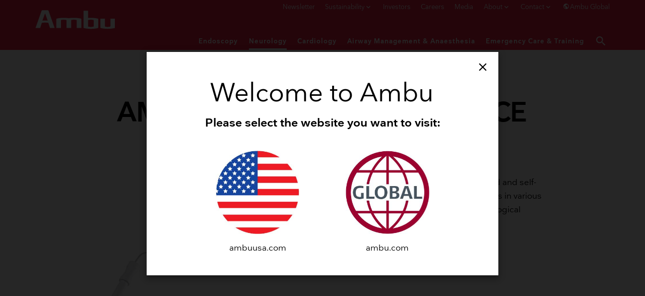

--- FILE ---
content_type: text/html; charset=utf-8
request_url: https://www.ambu.com/neurology/clinical-evidence/ambu-neuroline-surface-electrodes
body_size: 9637
content:
<!DOCTYPE html><html lang="en"><head><meta charset="utf-8"><title>Ambu® Neuroline Surface Electrodes</title><!--Copyright © 2017 Co3 A/S. Alle rettigheder forbeholdes.Co3 A/SStrøget 40DK-7430 Ikast+45 9725 0333www.co3.dk--><base href="https://www.ambu.com/"><meta name="generator" content="Dynamicweb 9"><meta content="width=device-width, initial-scale=1, shrink-to-fit=no, minimal-ui" name="viewport"><meta content="ie=edge" http-equiv="x-ua-compatible"><meta content="313B624F0C8264FB3B95057AE602F42C" name="msvalidate.01"><!-- Hreflang --><link rel="alternate" hreflang="x-default" href="https://www.ambu.com/neurology/clinical-evidence/ambu-neuroline-surface-electrodes"><link rel="alternate" hreflang="en-gb" href="https://www.ambu.co.uk/neurology/clinical-evidence/ambu-neuroline-surface-electrodes"><link rel="alternate" hreflang="de-de" href="https://www.ambu.de/einweg-elektroden-neurologie-elektrophysiologie/klinische-evidenz/ambu-neuroline-surface-electrodes"><link rel="alternate" hreflang="de-de" href="https://www.ambu.de/endoskopie/einweg-elektroden-neurologie-elektrophysiologie/klinische-evidenz/ambu-neuroline-surface-electrodes"><link rel="alternate" hreflang="de-de" href="https://www.ambu.de/endoskopie/einweg-endoskope/klinische-evidenz/ambu-neuroline-surface-electrodes"><link rel="alternate" hreflang="fr-fr" href="https://www.ambu.fr/neurologie/evidence-clinique/ambu-neuroline-surface-electrodes"><link rel="alternate" hreflang="es" href="https://www.ambu.es/neurologia/evidencia-clinica/ambu-neuroline-surface-electrodes"><link rel="alternate" hreflang="it-it" href="https://www.ambu.it/neurologia/prove-di-efficacia-in-ambito-clinico/ambu-neuroline-surface-electrodes"><link rel="alternate" hreflang="en-us" href="https://www.ambuusa.com/neurology/clinical-evidence/ambu-neuroline-surface-electrodes"><link rel="alternate" hreflang="en-au" href="https://www.ambuaustralia.com.au/neurology/clinical-evidence/ambu-neuroline-surface-electrodes"><link rel="alternate" hreflang="en-my" href="https://www.ambuasia.com/neurology/clinical-evidence/ambu-neuroline-surface-electrodes"><link rel="alternate" hreflang="en-hk" href="https://www.ambuasia.com/neurology/clinical-evidence/ambu-neuroline-surface-electrodes"><link rel="alternate" hreflang="en-in" href="https://www.ambuasia.com/neurology/clinical-evidence/ambu-neuroline-surface-electrodes"><link rel="alternate" hreflang="en-id" href="https://www.ambuasia.com/neurology/clinical-evidence/ambu-neuroline-surface-electrodes"><link rel="alternate" hreflang="en-ph" href="https://www.ambuasia.com/neurology/clinical-evidence/ambu-neuroline-surface-electrodes"><link rel="alternate" hreflang="en-sg" href="https://www.ambuasia.com/neurology/clinical-evidence/ambu-neuroline-surface-electrodes"><link rel="alternate" hreflang="en-tw" href="https://www.ambuasia.com/neurology/clinical-evidence/ambu-neuroline-surface-electrodes"><link rel="alternate" hreflang="en-th" href="https://www.ambuasia.com/neurology/clinical-evidence/ambu-neuroline-surface-electrodes"><link rel="alternate" hreflang="en-kr" href="https://www.ambuasia.com/neurology/clinical-evidence/ambu-neuroline-surface-electrodes"><link rel="alternate" hreflang="pt-pt" href="https://www.ambu.pt/neurologia/evidencias-clinicas/ambu-neuroline-surface-electrodes"><link rel="alternate" hreflang="pt-br" href="https://www.ambu.pt/neurologia/evidencias-clinicas/ambu-neuroline-surface-electrodes"><link rel="alternate" hreflang="zh-cn" href="https://www.ambuchina.com/神经电极/临床证据/ambu-neuroline-surface-electrodes"><!-- End Hreflang --><link rel="canonical" href="https://www.ambu.com/neurology/clinical-evidence/ambu-neuroline-surface-electrodes"><script>window.dataLayer = window.dataLayer || [];function gtag(){ dataLayer.push(arguments); }gtag('consent', 'default', {'ad_storage': 'denied','ad_user_data': 'denied','ad_personalization': 'denied','analytics_storage': 'denied','personalization_storage': 'denied','functionality_storage': 'denied','wait_for_update': 500});gtag('set', 'ads_data_redaction', true);</script><!-- Google Tag Manager --><script>(function(w,d,s,l,i){w[l]=w[l]||[];w[l].push({'gtm.start':new Date().getTime(),event:'gtm.js'});var f=d.getElementsByTagName(s)[0],j=d.createElement(s),dl=l!='dataLayer'?'&l='+l:'';j.async=true;j.src='https://sc.ambu.com/wjwexqco.js?id='+i+dl;f.parentNode.insertBefore(j,f);})(window,document,'script','dataLayer','GTM-WB67LBM');</script><!-- End Google Tag Manager --><script id="CookieConsent" type="text/javascript" data-culture="EN" src="https://policy.app.cookieinformation.com/uc.js" data-gcm-version="2.0"></script><link href="https://d1jhm577bx9zey.cloudfront.net/Files/Templates/Designs/ambu/assets/_dist/css/default.css?v=4.03371031" media="all" rel="stylesheet" as="style"><link rel="shortcut icon" href="https://d1jhm577bx9zey.cloudfront.net/Files/Templates/Designs/ambu/assets/img/ambu-favicon-red.png"><meta property="og:url" content="https://www.ambu.com/neurology/clinical-evidence/ambu-neuroline-surface-electrodes"><meta property="og:title" content=""><meta property="og:description" content=""><meta property="og:image" content=""></head><body class=""><!-- Google Tag Manager (noscript) --><noscript><iframe src="https://sc.ambu.com/ns.html?id=GTM-WB67LBM" height="0" width="0" style="display:none;visibility:hidden"></iframe></noscript><!-- End Google Tag Manager (noscript) --><div class="e-canvas" id="js-e-canvas"><header class="e-header e-header-mastersite js-e-header is-sticky"><div class="e-header-container"><div class="container-fluid"><div class="row"><div class="col-xs-12"><article class="e-header-wrapper"><div class="e-logo hidden-lg-up"><a href="/" class="e-logo-link"><img src="https://d1jhm577bx9zey.cloudfront.net/Files/Templates/Designs/ambu/assets/img/logo-no-tagline.svg" class="e-logo-img" alt="Ambu Forever Forward"><p class="e-logo-tagline">Ambu Forever Forward</p></a></div><div class="e-search-toggle e-header-btn"><a data-toggle="modal" data-target=".modal.e-search" class="btn text-auto"><i class="material-icons m-a-0">search</i></a></div><div class="e-header-btn e-nav-toggle"><a data-toggle="modal" data-target=".modal.e-nav-container" class="btn text-auto"><i class="material-icons">menu</i></a></div><div class="e-nav-container modal js-e-nav-container" data-backdrop="false"><nav class="e-nav"><div class="e-nav-masthead"><div class="e-logo"><a href="/" class="e-logo-link"><img src="https://d1jhm577bx9zey.cloudfront.net/Files/Templates/Designs/ambu/assets/img/logo-no-tagline.svg" class="e-logo-img" alt="Ambu Forever Forward">                                                 <p class="e-logo-tagline">Ambu Forever Forward</p></a></div><div class="e-nav-toggle e-header-btn"><button type="button" data-toggle="modal" data-target=".modal.e-nav-container" class="btn text-auto"><i class="material-icons">close</i></button></div><div class="e-search-toggle e-header-btn"><button type="button" data-toggle="modal" data-target=".modal.e-search" class="btn text-auto"><i class="material-icons">search</i></button></div></div><section class="e-nav-global"><ul class="nav"><li class="dropdown e-dropdown-mega nav-item megamenu-revamped"><a href="/endoscopy/pulmonology" class="dropdown-toggle nav-link megamenu-revamped" data-toggle="dropdown" data-collapse-toggle="true" data-collapse-target="#e-nav-global-child-9808"><span class="e-nav-pagename ">Endoscopy</span><i class="material-icons e-nav-pageicon-dropdown">keyboard_arrow_down</i></a><div class="collapse dropdown-menu e-megamenu-container " id="e-nav-global-child-9808"><button type="button" class="close" data-toggle="dropdown" data-target="#e-nav-global-child-9808"><i class="material-icons">close</i></button><div class="e-megamenu slide-up e-megamenu-item-count-4"><div class="container-fluid"><div class="row"><div class="e-megamenu-content"><p class="h2" style="text-align: center;"><a class="arrow-right" href="https://www.ambu.com/endoscopy/single-use-endoscopy">SINGLE-USE ENDOSCOPY</a></p></div><div class="e-megamenu-nav"><ul class="nav left"><li class="nav-item e-megamenu-item "><a href="/endoscopy/pulmonology" class="e-megamenu-header nav-link " data-collapse-toggle="true" data-collapse-target="#e-nav-global-child-9846"><img src="https://d1jhm577bx9zey.cloudfront.net/Files/Navigation/370701_Header_ClinicalAreas_Pulmo_NoHover_.svg" title="Learn about our products and explore clinical evidence" class="e-nav-page-megamenu-icon " /><img src="https://d1jhm577bx9zey.cloudfront.net/Files/Navigation/370701_Header_ClinicalAreas_Pulmo_Hover_.svg" title="Learn about our products and explore clinical evidence" alt="Pulmonology overview" class="e-nav-page-megamenu-icon megamenu-icon-hover " /><span class="e-nav-pagename ">Pulmonology</span></a><ul class="nav collapse " id="e-nav-global-child-9846"><li class="nav-item "><a href="/endoscopy/pulmonology/products" class="nav-link "><span class="e-nav-pagename ">Bronchoscopes</span></a></li><li class="nav-item "><a href="/airway-management-and-anaesthesia/video-laryngoscopes/product/ambu-suresight-connect" class="nav-link "><span class="e-nav-pagename ">Video Laryngoscopes</span></a></li><li class="nav-item "><a href="/endoscopy-systems" class="nav-link "><span class="e-nav-pagename ">Displaying Units</span></a></li><li class="nav-item hidden-xs-up "><a href="/endoscopy/pulmonology/products" class="nav-link "><span class="e-nav-pagename ">Products</span></a></li><li class="nav-item hidden-xs-up "><a href="/endoscopy/pulmonology/ofstead-webinar" class="nav-link "><span class="e-nav-pagename ">Ofstead webinar</span></a></li><li class="nav-item hidden-xs-up "><a href="/endoscopy/pulmonology/ascope-4-broncho-guys-study" class="nav-link "><span class="e-nav-pagename ">aScope 4 Broncho Guys study</span></a></li><li class="nav-item hidden-xs-up "><a href="/endoscopy/pulmonology/procedures" class="nav-link " data-collapse-toggle="true" data-collapse-target="#e-nav-global-child-13769"><span class="e-nav-pagename ">Procedures</span></a><ul class="nav collapse " id="e-nav-global-child-13769"><li class="nav-item "><a href="/endoscopy/pulmonology/procedures/intubation" class="nav-link "><span class="e-nav-pagename ">Intubation</span></a></li><li class="nav-item "><a href="/endoscopy/pulmonology/procedures/one-lung-ventilation" class="nav-link "><span class="e-nav-pagename ">One Lung Ventilation</span></a></li><li class="nav-item "><a href="/endoscopy/pulmonology/procedures/secretion-management" class="nav-link "><span class="e-nav-pagename ">Secretion Management</span></a></li><li class="nav-item "><a href="/endoscopy/pulmonology/procedures/bal-bw" class="nav-link "><span class="e-nav-pagename ">BAL &amp; BW</span></a></li><li class="nav-item "><a href="/endoscopy/pulmonology/procedures/bedside-pdt" class="nav-link "><span class="e-nav-pagename ">Bedside PDT</span></a></li><li class="nav-item "><a href="/endoscopy/pulmonology/procedures/training" class="nav-link "><span class="e-nav-pagename ">Training</span></a></li></ul></li><li class="nav-item hidden-xs-up "><a href="/endoscopy/pulmonology/bronchoscope-availability" class="nav-link " data-collapse-toggle="true" data-collapse-target="#e-nav-global-child-29104"><span class="e-nav-pagename ">Knowledge</span></a><ul class="nav collapse " id="e-nav-global-child-29104"><li class="dropdown-item nav-item "><a href="/endoscopy/pulmonology/ascope-5-broncho-benefits" class="nav-link "><span class="e-nav-pagename ">aScope 5 Broncho benefits</span></a></li><li class="dropdown-item nav-item "><a href="/endoscopy/pulmonology/bronchoscopy-solution-for-icu" class="nav-link "><span class="e-nav-pagename ">Bronchoscopy solution for ICU</span></a></li></ul></li><li class="nav-item hidden-xs-up "><a href="/endoscopy/pulmonology/clinical-evidence" class="nav-link " data-collapse-toggle="true" data-collapse-target="#e-nav-global-child-10099"><span class="e-nav-pagename ">Clinical Evidence</span></a><ul class="nav collapse " id="e-nav-global-child-10099"><li class="nav-item "><a href="/endoscopy/pulmonology/clinical-evidence/ambu-ascope" class="nav-link "><span class="e-nav-pagename ">Ambu® aScope™</span></a></li></ul></li></ul></li><li class="nav-item e-megamenu-item "><a href="/endoscopy/ent-otorhinolaryngology" class="e-megamenu-header nav-link " data-collapse-toggle="true" data-collapse-target="#e-nav-global-child-9847"><img src="https://d1jhm577bx9zey.cloudfront.net/Files/Navigation/370701_Header_ClinicalAreas_ENT_NoHover.svg" title="" class="e-nav-page-megamenu-icon " /><img src="https://d1jhm577bx9zey.cloudfront.net/Files/Navigation/370701_Header_ClinicalAreas_ENT_Hover.svg" alt="ENT overview" class="e-nav-page-megamenu-icon megamenu-icon-hover " /><span class="e-nav-pagename ">Ear, Nose, Throat (ENT)</span></a><ul class="nav collapse " id="e-nav-global-child-9847"><li class="nav-item "><a href="/endoscopy/ent/rhinolaryngoscopes" class="nav-link "><span class="e-nav-pagename ">Rhinolaryngoscopes</span></a></li><li class="nav-item "><a href="https://www.ambu.com/endoscopy/monitors/product/aview-2-advance" class="nav-link "><span class="e-nav-pagename ">Displaying Units</span></a></li><li class="nav-item hidden-xs-up "><a href="/endoscopy/ent-otorhinolaryngology/products" class="nav-link "><span class="e-nav-pagename ">Products</span></a></li><li class="nav-item hidden-xs-up "><a href="/endoscopy/ent-otorhinolaryngology/procedures" class="nav-link " data-collapse-toggle="true" data-collapse-target="#e-nav-global-child-31909"><span class="e-nav-pagename ">Procedures</span></a><ul class="nav collapse " id="e-nav-global-child-31909"><li class="dropdown-item nav-item "><a href="/endoscopy/ent-otorhinolaryngology/procedures/flexible-laryngoscopy" class="nav-link "><span class="e-nav-pagename ">Flexible laryngoscopy</span></a></li><li class="dropdown-item nav-item "><a href="/endoscopy/ent-otorhinolaryngology/procedures/in-office-biopsy" class="nav-link "><span class="e-nav-pagename ">In-office biopsy</span></a></li><li class="dropdown-item nav-item "><a href="/endoscopy/ent-otorhinolaryngology/procedures/swallowing-assessments" class="nav-link "><span class="e-nav-pagename ">Swallowing assessments</span></a></li></ul></li><li class="nav-item hidden-xs-up "><a href="/endoscopy/ent/7-ways-for-single-use" class="nav-link " data-collapse-toggle="true" data-collapse-target="#e-nav-global-child-30059"><span class="e-nav-pagename ">Knowledge</span></a><ul class="nav collapse " id="e-nav-global-child-30059"><li class="dropdown-item nav-item "><a href="/endoscopy/ent/7-ways-for-single-use" class="nav-link "><span class="e-nav-pagename ">7 ways for single-use</span></a></li><li class="dropdown-item nav-item "><a href="/endoscopy/ent-otorhinolaryngology/endoscopy-ent-single-use-rhinolaryngoscope-compar" class="nav-link "><span class="e-nav-pagename ">Single-use rhinolaryngoscope comparison</span></a></li><li class="dropdown-item nav-item "><a href="/endoscopy/ent-otorhinolaryngology/endoscopy-ent-bedside-swallowing-assessments" class="nav-link "><span class="e-nav-pagename ">Simplify bedside swallowing assessments</span></a></li></ul></li><li class="nav-item hidden-xs-up "><a href="/endoscopy/ent-otorhinolaryngology/clinical-evidence" class="nav-link "><span class="e-nav-pagename ">Clinical Evidence</span></a></li></ul></li><li class="nav-item e-megamenu-item "><a href="/endoscopy/gastroenterology" class="e-megamenu-header nav-link " data-collapse-toggle="true" data-collapse-target="#e-nav-global-child-9848"><img src="https://d1jhm577bx9zey.cloudfront.net/Files/Navigation/370701_Header_ClinicalAreas_Gastro_NoHover.svg" title="" class="e-nav-page-megamenu-icon " /><img src="https://d1jhm577bx9zey.cloudfront.net/Files/Navigation/370701_Header_ClinicalAreas_Gastro_Hover.svg" alt="Gastroenterology overview" class="e-nav-page-megamenu-icon megamenu-icon-hover " /><span class="e-nav-pagename ">Gastroenterology</span></a><ul class="nav collapse " id="e-nav-global-child-9848"><li class="nav-item "><a href="https://www.ambu.com/endoscopy/gastroenterology/duodenoscopes/product/ambu-ascope-duodeno" class="nav-link "><span class="e-nav-pagename ">Duodenoscope</span></a></li><li class="nav-item "><a href="/endoscopy/gastroenterology/products" class="nav-link "><span class="e-nav-pagename ">Gastroscope</span></a></li><li class="nav-item "><a href="/endoscopy/gastroenterology/products#232801" class="nav-link "><span class="e-nav-pagename ">Displaying Units</span></a></li><li class="nav-item hidden-xs-up "><a href="/endoscopy/gastroenterology/products" class="nav-link "><span class="e-nav-pagename ">Products</span></a></li><li class="nav-item hidden-xs-up "><a href="/endoscopy/gastroenterology/infection-control" class="nav-link " data-collapse-toggle="true" data-collapse-target="#e-nav-global-child-29684"><span class="e-nav-pagename ">Knowledge</span></a><ul class="nav collapse " id="e-nav-global-child-29684"><li class="dropdown-item nav-item "><a href="/endoscopy/gastroenterology/7-key-advantages-of-a-large-working-channel" class="nav-link "><span class="e-nav-pagename ">7 key advantages of a large working channel</span></a></li><li class="dropdown-item nav-item "><a href="/endoscopy/gastroenterology/single-use-gastroscope-benefits" class="nav-link "><span class="e-nav-pagename ">Single-use gastroscope benefits</span></a></li></ul></li><li class="nav-item hidden-xs-up "><a href="/endoscopy/gastroenterology/clinical-insights" class="nav-link " data-collapse-toggle="true" data-collapse-target="#e-nav-global-child-35627"><span class="e-nav-pagename ">Clinical insights</span></a><ul class="nav collapse " id="e-nav-global-child-35627"><li class="nav-item hidden-xs-up "><a href="/endoscopy/gastroenterology/clinical-insights#265743" class="nav-link " data-collapse-toggle="true" data-collapse-target="#e-nav-global-child-35645"><span class="e-nav-pagename ">Ambu single-use gastroscopes</span></a><ul class="nav collapse " id="e-nav-global-child-35645"><li class="dropdown-item nav-item "><a href="/endoscopy/gastroenterology/clinical-insights#265779" class="nav-link "><span class="e-nav-pagename ">Clinical videos</span></a></li><li class="dropdown-item nav-item "><a href="/endoscopy/gastroenterology/clinical-insights#265977" class="nav-link "><span class="e-nav-pagename ">Tests and evaluations</span></a></li><li class="dropdown-item nav-item "><a href="/endoscopy/gastroenterology/clinical-insights#266031" class="nav-link "><span class="e-nav-pagename ">Testimonials</span></a></li><li class="dropdown-item nav-item "><a href="/endoscopy/gastroenterology/clinical-insights#266157" class="nav-link "><span class="e-nav-pagename ">One-page clinical case reports</span></a></li><li class="dropdown-item nav-item "><a href="/endoscopy/gastroenterology/clinical-insights#266265" class="nav-link "><span class="e-nav-pagename ">White papers</span></a></li></ul></li><li class="nav-item hidden-xs-up "><a href="/endoscopy/gastroenterology/clinical-insights#266319" class="nav-link " data-collapse-toggle="true" data-collapse-target="#e-nav-global-child-35699"><span class="e-nav-pagename ">Ambu single-use duodenoscope</span></a><ul class="nav collapse " id="e-nav-global-child-35699"><li class="dropdown-item nav-item "><a href="/endoscopy/gastroenterology/clinical-insights#266355" class="nav-link "><span class="e-nav-pagename ">Clinical videos</span></a></li><li class="dropdown-item nav-item "><a href="/endoscopy/gastroenterology/clinical-insights#266409" class="nav-link "><span class="e-nav-pagename ">Testimonials</span></a></li><li class="dropdown-item nav-item "><a href="/endoscopy/gastroenterology/clinical-insights#266499" class="nav-link "><span class="e-nav-pagename ">One-page clinical case reports</span></a></li><li class="dropdown-item nav-item "><a href="/endoscopy/gastroenterology/clinical-insights#266607" class="nav-link "><span class="e-nav-pagename ">White papers</span></a></li></ul></li></ul></li></ul></li><li class="nav-item e-megamenu-item "><a href="/endoscopy/urology" class="e-megamenu-header nav-link " data-collapse-toggle="true" data-collapse-target="#e-nav-global-child-9849"><img src="https://d1jhm577bx9zey.cloudfront.net/Files/Navigation/370701_Header_ClinicalAreas_Urology_NoHover.svg" title="" class="e-nav-page-megamenu-icon " /><img src="https://d1jhm577bx9zey.cloudfront.net/Files/Navigation/370701_Header_ClinicalAreas_Urology_Hover.svg" alt="Urology overview" class="e-nav-page-megamenu-icon megamenu-icon-hover " /><span class="e-nav-pagename ">Urology</span></a><ul class="nav collapse " id="e-nav-global-child-9849"><li class="nav-item "><a href="/endoscopy/urology/products" class="nav-link "><span class="e-nav-pagename ">Cystoscopes</span></a></li><li class="nav-item "><a href="/endoscopy/urology/ureteroscopes/product/ambu-ascope-5-uretero" class="nav-link "><span class="e-nav-pagename ">Ureteroscopes</span></a></li><li class="nav-item "><a href="/endoscopy-systems" class="nav-link "><span class="e-nav-pagename ">Displaying Units</span></a></li><li class="nav-item hidden-xs-up "><a href="/endoscopy/urology/products" class="nav-link "><span class="e-nav-pagename ">Products</span></a></li><li class="nav-item hidden-xs-up "><a href="/endoscopy/urology/single-use-cystoscopy-benefits" class="nav-link " data-collapse-toggle="true" data-collapse-target="#e-nav-global-child-30078"><span class="e-nav-pagename ">Knowledge</span></a><ul class="nav collapse " id="e-nav-global-child-30078"><li class="dropdown-item nav-item "><a href="/endoscopy/urology/single-use-cystoscopy-benefits" class="nav-link "><span class="e-nav-pagename ">Single-use cystoscopy benefits</span></a></li><li class="dropdown-item nav-item "><a href="/endoscopy/urology/cost-comparison-in-urology" class="nav-link "><span class="e-nav-pagename ">Cost-comparison in urology</span></a></li><li class="dropdown-item nav-item "><a href="/endoscopy/urology/qualities-of-effective-ureteroscopes" class="nav-link "><span class="e-nav-pagename ">Qualities of effective ureteroscopes</span></a></li></ul></li></ul></li></ul></div></div></div></div></div></li><li class="dropdown e-dropdown-mega nav-item is-inpath megamenu-revamped"><a href="/neurology" class="dropdown-toggle nav-link is-inpath megamenu-revamped" data-toggle="dropdown" data-collapse-toggle="true" data-collapse-target="#e-nav-global-child-9809"><span class="e-nav-pagename ">Neurology</span><i class="material-icons e-nav-pageicon-dropdown">keyboard_arrow_down</i></a><div class="collapse in dropdown-menu e-megamenu-container " id="e-nav-global-child-9809"><button type="button" class="close" data-toggle="dropdown" data-target="#e-nav-global-child-9809"><i class="material-icons">close</i></button><div class="e-megamenu slide-up e-megamenu-item-count-1"><div class="container-fluid"><div class="row"><div class="e-megamenu-content"><p class="h2" style="text-align: center;">Patient monitoring and diagnostics</p></div><div class="e-megamenu-nav"><ul class="nav "><li class="nav-item e-megamenu-item "><a href="/neurology" class="e-megamenu-header nav-link is-inpath " data-collapse-toggle="true" data-collapse-target="#e-nav-global-child-10344"><img src="https://d1jhm577bx9zey.cloudfront.net/Files/Navigation/370701_Header_ClinicalAreas_Neuro_NoHover.svg" title="" class="e-nav-page-megamenu-icon " /><img src="https://d1jhm577bx9zey.cloudfront.net/Files/Navigation/370701_Header_ClinicalAreas_Neuro_Hover.svg" alt="Neurology" class="e-nav-page-megamenu-icon megamenu-icon-hover " /><span class="e-nav-pagename ">Neurology</span></a><ul class="nav collapse in " id="e-nav-global-child-10344"><li class="nav-item "><a href="/neurology/eeg-electrodes" class="nav-link "><span class="e-nav-pagename ">EEG Electrodes</span></a></li><li class="nav-item "><a href="/neurology/emg-electrodes" class="nav-link "><span class="e-nav-pagename ">EMG Electrodes</span></a></li><li class="nav-item "><a href="/neurology/emg-guided-injections" class="nav-link "><span class="e-nav-pagename ">EMG Guided Injections</span></a></li><li class="nav-item "><a href="/neurology/intraoperative-monitoring" class="nav-link "><span class="e-nav-pagename ">Intraoperative Monitoring</span></a></li><li class="nav-item hidden-xs-up "><a href="/neurology/products" class="nav-link "><span class="e-nav-pagename ">Products</span></a></li><li class="nav-item hidden-xs-up "><a href="/neurology/stop-cross-contamination" class="nav-link "><span class="e-nav-pagename ">Stop cross contamination</span></a></li><li class="nav-item is-inpath hidden-xs-up "><a href="/neurology/clinical-evidence" class="nav-link is-inpath " data-collapse-toggle="true" data-collapse-target="#e-nav-global-child-10353"><span class="e-nav-pagename ">Clinical Evidence</span></a><ul class="nav collapse in " id="e-nav-global-child-10353"><li class="nav-item "><a href="/neurology/clinical-evidence/ambu-neuroline-eeg-cup" class="nav-link "><span class="e-nav-pagename ">Ambu® Neuroline EEG Cup</span></a></li><li class="nav-item "><a href="/neurology/clinical-evidence/ambu-neuroline-emg-needles" class="nav-link "><span class="e-nav-pagename ">Ambu® Neuroline EMG Needles</span></a></li><li class="nav-item is-inpath is-active "><a href="/neurology/clinical-evidence/ambu-neuroline-surface-electrodes" class="nav-link is-inpath is-active "><span class="e-nav-pagename ">Ambu® Neuroline Surface Electrodes</span></a></li></ul></li></ul></li></ul></div></div></div></div></div></li><li class="dropdown e-dropdown-mega nav-item megamenu-revamped"><a href="/cardiology" class="dropdown-toggle nav-link megamenu-revamped" data-toggle="dropdown" data-collapse-toggle="true" data-collapse-target="#e-nav-global-child-13609"><span class="e-nav-pagename ">Cardiology</span><i class="material-icons e-nav-pageicon-dropdown">keyboard_arrow_down</i></a><div class="collapse dropdown-menu e-megamenu-container " id="e-nav-global-child-13609"><button type="button" class="close" data-toggle="dropdown" data-target="#e-nav-global-child-13609"><i class="material-icons">close</i></button><div class="e-megamenu slide-up e-megamenu-item-count-1"><div class="container-fluid"><div class="row"><div class="e-megamenu-content"><p class="h2" style="text-align: center;">Patient monitoring and diagnostics</p></div><div class="e-megamenu-nav"><ul class="nav "><li class="nav-item e-megamenu-item "><a href="/cardiology" class="e-megamenu-header nav-link " data-collapse-toggle="true" data-collapse-target="#e-nav-global-child-13674"><img src="https://d1jhm577bx9zey.cloudfront.net/Files/Navigation/370701_Header_ClinicalAreas_Cardio_NoHover.svg" title="" class="e-nav-page-megamenu-icon " /><img src="https://d1jhm577bx9zey.cloudfront.net/Files/Navigation/370701_Header_ClinicalAreas_Cardio_Hover.svg" alt="Cardiology" class="e-nav-page-megamenu-icon megamenu-icon-hover " /><span class="e-nav-pagename ">Cardiology</span></a><ul class="nav collapse " id="e-nav-global-child-13674"><li class="nav-item "><a href="/cardiology/ecg-electrodes" class="nav-link "><span class="e-nav-pagename ">ECG Electrodes</span></a></li><li class="nav-item hidden-xs-up "><a href="/cardiology/ecg-electrodes" class="nav-link "><span class="e-nav-pagename ">Products</span></a></li><li class="nav-item hidden-xs-up "><a href="/cardiology/clinical-evidence" class="nav-link " data-collapse-toggle="true" data-collapse-target="#e-nav-global-child-13694"><span class="e-nav-pagename ">Clinical Evidence</span></a><ul class="nav collapse " id="e-nav-global-child-13694"><li class="nav-item "><a href="/cardiology/clinical-evidence/ambu-bluesensor-ecg-electrodes" class="nav-link "><span class="e-nav-pagename ">Ambu® BlueSensor ECG Electrodes</span></a></li><li class="nav-item "><a href="/cardiology/clinical-evidence/ambu-whitesensor-ecg-electrodes" class="nav-link "><span class="e-nav-pagename ">Ambu® WhiteSensor ECG Electrodes</span></a></li></ul></li></ul></li></ul></div></div></div></div></div></li><li class="dropdown e-dropdown-mega nav-item megamenu-revamped"><a href="/airway-management-and-anaesthesia" class="dropdown-toggle nav-link megamenu-revamped" data-toggle="dropdown" data-collapse-toggle="true" data-collapse-target="#e-nav-global-child-9810"><span class="e-nav-pagename ">Airway Management &amp; Anaesthesia</span><i class="material-icons e-nav-pageicon-dropdown">keyboard_arrow_down</i></a><div class="collapse dropdown-menu e-megamenu-container " id="e-nav-global-child-9810"><button type="button" class="close" data-toggle="dropdown" data-target="#e-nav-global-child-9810"><i class="material-icons">close</i></button><div class="e-megamenu slide-up e-megamenu-item-count-1"><div class="container-fluid"><div class="row"><div class="e-megamenu-nav"><ul class="nav "><li class="nav-item e-megamenu-item "><a href="/airway-management-and-anaesthesia" class="e-megamenu-header nav-link " data-collapse-toggle="true" data-collapse-target="#e-nav-global-child-10359"><img src="https://d1jhm577bx9zey.cloudfront.net/Files/Navigation/370701_Header_ClinicalAreas_Airway_NoHover.svg" title="" class="e-nav-page-megamenu-icon " /><img src="https://d1jhm577bx9zey.cloudfront.net/Files/Navigation/370701_Header_ClinicalAreas_Airway_Hover.svg" alt="Airway Management and Anaesthesia" class="e-nav-page-megamenu-icon megamenu-icon-hover " /><span class="e-nav-pagename ">Airway Management and Anaesthesia</span></a><ul class="nav collapse " id="e-nav-global-child-10359"><li class="nav-item "><a href="/endoscopy/pulmonology/bronchoscopes" class="nav-link "><span class="e-nav-pagename ">Bronchoscopes</span></a></li><li class="nav-item "><a href="/airway-management-and-anaesthesia/video-laryngoscopes" class="nav-link "><span class="e-nav-pagename ">Video Laryngoscopes</span></a></li><li class="nav-item "><a href="/airway-management-and-anaesthesia/double-lumen-tubes" class="nav-link "><span class="e-nav-pagename ">Double Lumen Tubes</span></a></li><li class="nav-item "><a href="/airway-management-and-anaesthesia/single-lumen-tubes" class="nav-link "><span class="e-nav-pagename ">Single Lumen Tubes</span></a></li><li class="nav-item "><a href="/airway-management-and-anaesthesia/endobronchial-blockers" class="nav-link "><span class="e-nav-pagename ">Endobronchial Blockers</span></a></li><li class="nav-item "><a href="/airway-management-and-anaesthesia/laryngeal-masks" class="nav-link "><span class="e-nav-pagename ">Laryngeal Masks</span></a></li><li class="nav-item "><a href="/airway-management-and-anaesthesia/face-masks" class="nav-link "><span class="e-nav-pagename ">Face Masks</span></a></li><li class="nav-item "><a href="/airway-management-and-anaesthesia/breathing-bags" class="nav-link "><span class="e-nav-pagename ">Breathing Bags</span></a></li><li class="nav-item "><a href="/emergency-care-and-training/resuscitators" class="nav-link "><span class="e-nav-pagename ">Resuscitators</span></a></li><li class="nav-item hidden-xs-up "><a href="/airway-management-and-anaesthesia/products" class="nav-link "><span class="e-nav-pagename ">Products</span></a></li><li class="nav-item hidden-xs-up "><a href="/airway-management-and-anaesthesia/vivasight-dl-cost-effectiveness" class="nav-link " data-collapse-toggle="true" data-collapse-target="#e-nav-global-child-14064"><span class="e-nav-pagename ">VivaSight-DL Cost Effectiveness</span></a><ul class="nav collapse " id="e-nav-global-child-14064"><li class="nav-item "><a href="/airway-management-and-anaesthesia/vivasight-dl-cost-effectiveness/download-summary" class="nav-link "><span class="e-nav-pagename ">Download summary</span></a></li></ul></li><li class="nav-item hidden-xs-up "><a href="/airway-management-and-anaesthesia/clinical-evidence" class="nav-link " data-collapse-toggle="true" data-collapse-target="#e-nav-global-child-10369"><span class="e-nav-pagename ">Clinical Evidence</span></a><ul class="nav collapse " id="e-nav-global-child-10369"><li class="nav-item "><a href="/airway-management-and-anaesthesia/clinical-evidence/ambu-auragain" class="nav-link "><span class="e-nav-pagename ">Ambu® AuraGain™</span></a></li><li class="nav-item "><a href="/airway-management-and-anaesthesia/clinical-evidence/ambu-aura-i" class="nav-link "><span class="e-nav-pagename ">Ambu® Aura-i™</span></a></li><li class="nav-item "><a href="/airway-management-and-anaesthesia/clinical-evidence/ambu-aura-once" class="nav-link "><span class="e-nav-pagename ">Ambu® AuraOnce™</span></a></li><li class="nav-item "><a href="/airway-management-and-anaesthesia/clinical-evidence/ambu-aura-flex" class="nav-link "><span class="e-nav-pagename ">Ambu® AuraFlex™</span></a></li><li class="nav-item "><a href="/airway-management-and-anaesthesia/clinical-evidence/ambu-aura-40" class="nav-link "><span class="e-nav-pagename ">Ambu® Aura40™</span></a></li><li class="nav-item "><a href="/airway-management-and-anaesthesia/clinical-evidence/king-vision-video-laryngoscope" class="nav-link "><span class="e-nav-pagename ">King Vision® Video Laryngoscope</span></a></li><li class="nav-item "><a href="/airway-management-and-anaesthesia/clinical-evidence/ambu-vivasight-2-dlt" class="nav-link "><span class="e-nav-pagename ">Ambu® VivaSight™ 2 DLT</span></a></li><li class="nav-item "><a href="/airway-management-and-anaesthesia/clinical-evidence/ambu-vivasight-2-slt" class="nav-link "><span class="e-nav-pagename ">Ambu® VivaSight™ 2 SLT</span></a></li><li class="nav-item "><a href="/airway-management-and-anaesthesia/clinical-evidence/ambu-face-masks" class="nav-link "><span class="e-nav-pagename ">Ambu® Face Masks</span></a></li></ul></li><li class="nav-item hidden-xs-up "><a href="/airway-management-and-anaesthesia/knowledge/5-benefits-of-a-connected-airway-platform" class="nav-link " data-collapse-toggle="true" data-collapse-target="#e-nav-global-child-37270"><span class="e-nav-pagename ">Knowledge</span></a><ul class="nav collapse " id="e-nav-global-child-37270"><li class="dropdown-item nav-item "><a href="/airway-management-and-anaesthesia/knowledge/5-benefits-of-a-connected-airway-platform" class="nav-link "><span class="e-nav-pagename ">5 benefits of a connected airway platform</span></a></li><li class="dropdown-item nav-item "><a href="/airway-management-and-anaesthesia/knowledge/anaesthetist-workspace-studies" class="nav-link "><span class="e-nav-pagename ">Anaesthetist workspace studies</span></a></li></ul></li></ul></li></ul></div></div></div></div></div></li><li class="dropdown e-dropdown-mega nav-item megamenu-revamped"><a href="/emergency-care-and-training" class="dropdown-toggle nav-link megamenu-revamped" data-toggle="dropdown" data-collapse-toggle="true" data-collapse-target="#e-nav-global-child-9811"><span class="e-nav-pagename ">Emergency Care &amp; Training</span><i class="material-icons e-nav-pageicon-dropdown">keyboard_arrow_down</i></a><div class="collapse dropdown-menu e-megamenu-container " id="e-nav-global-child-9811"><button type="button" class="close" data-toggle="dropdown" data-target="#e-nav-global-child-9811"><i class="material-icons">close</i></button><div class="e-megamenu slide-up e-megamenu-item-count-1"><div class="container-fluid"><div class="row"><div class="e-megamenu-nav"><ul class="nav "><li class="nav-item e-megamenu-item "><a href="/emergency-care-and-training" class="e-megamenu-header nav-link " data-collapse-toggle="true" data-collapse-target="#e-nav-global-child-10371"><img src="https://d1jhm577bx9zey.cloudfront.net/Files/Navigation/370701_Header_ClinicalAreas_Emergency_NoHover.svg" title="" class="e-nav-page-megamenu-icon " /><img src="https://d1jhm577bx9zey.cloudfront.net/Files/Navigation/370701_Header_ClinicalAreas_Emergency_Hover.svg" alt="Emergency Care and Training" class="e-nav-page-megamenu-icon megamenu-icon-hover " /><span class="e-nav-pagename ">Emergency Care and Training</span></a><ul class="nav collapse " id="e-nav-global-child-10371"><li class="nav-item "><a href="/emergency-care-and-training/resuscitators" class="nav-link "><span class="e-nav-pagename ">Resuscitators</span></a></li><li class="nav-item "><a href="/emergency-care-and-training/extrication-collars" class="nav-link "><span class="e-nav-pagename ">Extrication Collars</span></a></li><li class="nav-item "><a href="/airway-management-and-anaesthesia/video-laryngoscopes" class="nav-link "><span class="e-nav-pagename ">Video Laryngoscopes</span></a></li><li class="nav-item "><a href="/emergency-care-and-training/als-training-manikins" class="nav-link "><span class="e-nav-pagename ">ALS Training Manikins</span></a></li><li class="nav-item "><a href="/emergency-care-and-training/bls-training-manikins" class="nav-link "><span class="e-nav-pagename ">BLS Training Manikins</span></a></li><li class="nav-item hidden-xs-up "><a href="/emergency-care-and-training/products" class="nav-link "><span class="e-nav-pagename ">Products</span></a></li><li class="nav-item hidden-xs-up "><a href="/emergency-care-and-training/our-iconic-ambu-bag" class="nav-link " data-collapse-toggle="true" data-collapse-target="#e-nav-global-child-33783"><span class="e-nav-pagename ">Topics</span></a><ul class="nav collapse " id="e-nav-global-child-33783"><li class="dropdown-item nav-item "><a href="/emergency-care-and-training/our-iconic-ambu-bag" class="nav-link "><span class="e-nav-pagename ">Our iconic Ambu bag</span></a></li></ul></li><li class="nav-item hidden-xs-up "><a href="/emergency-care-and-training/clinical-evidence" class="nav-link " data-collapse-toggle="true" data-collapse-target="#e-nav-global-child-10380"><span class="e-nav-pagename ">Clinical Evidence</span></a><ul class="nav collapse " id="e-nav-global-child-10380"><li class="nav-item "><a href="/emergency-care-and-training/clinical-evidence/ambu-resuscitator" class="nav-link "><span class="e-nav-pagename ">Ambu® Resuscitators</span></a></li><li class="nav-item "><a href="/emergency-care-and-training/clinical-evidence/ambu-military-mark-iii" class="nav-link "><span class="e-nav-pagename ">Ambu® Military Mark lll</span></a></li><li class="nav-item "><a href="/emergency-care-and-training/clinical-evidence/ambu-spur-ii" class="nav-link "><span class="e-nav-pagename ">Ambu® SPUR® II</span></a></li><li class="nav-item "><a href="/emergency-care-and-training/clinical-evidence/ambu-peep-valves" class="nav-link "><span class="e-nav-pagename ">Ambu® PEEP Valves</span></a></li><li class="nav-item "><a href="/emergency-care-and-training/clinical-evidence/ambu-manikins" class="nav-link "><span class="e-nav-pagename ">Ambu® Manikins</span></a></li></ul></li></ul></li></ul></div></div></div></div></div></li></ul><div class="e-search-toggle"><button type="button" data-toggle="modal" data-target=".modal.e-search" class="btn text-auto"><i class="material-icons">search</i></button></div></section><section class="e-nav-utilities-primary"><div class="e-logo"><a href="/" class="e-logo-link hidden-md-down"><img src="https://d1jhm577bx9zey.cloudfront.net/Files/Templates/Designs/ambu/assets/img/logo-no-tagline.svg" class="e-logo-img" alt="Ambu Forever Forward"><p class="e-logo-tagline">Ambu Forever Forward</p></a></div><ul class="nav"><li class="nav-item "><a href="/system/newsletter-sign-up" class="nav-link "><span class="e-nav-pagename ">Newsletter</span></a></li><li class="nav-item has-children dropdown "><a href="/sustainability/our-sustainability-approach" class="nav-link has-children dropdown-toggle " data-toggle="dropdown"><span class="e-nav-pagename ">Sustainability</span><i class="material-icons e-nav-pageicon-dropdown">keyboard_arrow_down</i></a><div class="dropdown-menu "><ul class="nav "><li class="dropdown-item nav-item "><a href="/sustainability/our-sustainability-approach" class="nav-link "><span class="e-nav-pagename ">Our sustainability approach</span></a></li><li class="dropdown-item nav-item "><a href="/sustainability/esg-portal" class="nav-link "><span class="e-nav-pagename ">ESG Portal</span></a></li></ul></div></li><li class="nav-item "><a href="/corporate-info/investors" class="nav-link "><span class="e-nav-pagename ">Investors</span></a></li><li class="nav-item "><a href="/corporate-info/careers/life-at-ambu" class="nav-link "><span class="e-nav-pagename ">Careers</span></a></li><li class="nav-item "><a href="/corporate-info/media" class="nav-link "><span class="e-nav-pagename ">Media</span></a></li><li class="nav-item has-children dropdown "><a href="/about/our-company" class="nav-link has-children dropdown-toggle " data-toggle="dropdown"><span class="e-nav-pagename ">About</span><i class="material-icons e-nav-pageicon-dropdown">keyboard_arrow_down</i></a><div class="dropdown-menu "><ul class="nav "><li class="dropdown-item nav-item "><a href="/about/our-company" class="nav-link "><span class="e-nav-pagename ">Our Company</span></a></li><li class="dropdown-item nav-item "><a href="/about/our-history" class="nav-link "><span class="e-nav-pagename ">Our history</span></a></li><li class="dropdown-item nav-item "><a href="/about/management" class="nav-link "><span class="e-nav-pagename ">Top management</span></a></li><li class="dropdown-item nav-item "><a href="/about/our-strategy" class="nav-link "><span class="e-nav-pagename ">Our strategy</span></a></li><li class="dropdown-item nav-item "><a href="/about/global-risk-and-compliance/overview" class="nav-link "><span class="e-nav-pagename ">Global Risk and Compliance</span></a></li><li class="dropdown-item nav-item "><a href="/about/reporting-and-policies/overview" class="nav-link "><span class="e-nav-pagename ">Reporting and Policies</span></a></li><li class="dropdown-item nav-item "><a href="/corporate-info/investors/news-from-ambu" class="nav-link "><span class="e-nav-pagename ">News</span></a></li></ul></div></li><li class="nav-item has-children dropdown "><a href="/contact" class="nav-link has-children dropdown-toggle " data-toggle="dropdown"><span class="e-nav-pagename ">Contact</span><i class="material-icons e-nav-pageicon-dropdown">keyboard_arrow_down</i></a><div class="dropdown-menu "><ul class="nav "><li class="dropdown-item nav-item "><a href="/ambu-addresses" class="nav-link "><span class="e-nav-pagename ">Ambu Addresses</span></a></li><li class="dropdown-item nav-item "><a href="/local-distributors" class="nav-link "><span class="e-nav-pagename ">Local Distributors</span></a></li><li class="dropdown-item nav-item "><a href="/contact-us" class="nav-link "><span class="e-nav-pagename ">Contact us</span></a></li><li class="dropdown-item nav-item "><a href="/investigator-initiated-studies" class="nav-link "><span class="e-nav-pagename ">Research Support</span></a></li></ul></div></li><li class="nav-item has-children ambu-languages"><a data-toggle="modal" data-target="#ambu-languages" href="/system/ambu-global" class="nav-link has-children ambu-languages"><i class="material-icons e-nav-pageicon">public</i><span class="e-nav-pagename ">Ambu Global</span></a><ul class="nav collapse " id="e-nav-global-child-13478"><li class="nav-item has-children "><a href="/system/ambu-global/corporate-website" class="nav-link has-children "><span class="e-nav-pagename ">Corporate Website</span></a></li><li class="nav-item has-children "><a href="/system/ambu-global/europe/united-kingdom" class="nav-link has-children "><span class="e-nav-pagename ">Europe</span></a></li><li class="nav-item has-children "><a href="/system/ambu-global/americas-and-asia-pacific/united-states" class="nav-link has-children "><span class="e-nav-pagename ">Americas and Asia Pacific</span></a></li></ul></li>                                            </ul></section><section class="e-nav-context"><ul class="nav"><li class="nav-item "><a href="/neurology/clinical-evidence/ambu-neuroline-eeg-cup" class="nav-link "><span class="e-nav-pagename ">Ambu® Neuroline EEG Cup</span></a></li><li class="nav-item "><a href="/neurology/clinical-evidence/ambu-neuroline-emg-needles" class="nav-link "><span class="e-nav-pagename ">Ambu® Neuroline EMG Needles</span></a></li><li class="nav-item "><a href="/neurology/clinical-evidence/ambu-neuroline-surface-electrodes" class="nav-link "><span class="e-nav-pagename ">Ambu® Neuroline Surface Electrodes</span></a></li></ul></section></nav></div></article></div></div></div></div></header><main class="e-content"><article id="dwcontentmain" class="e-content-main js-e-page-auto-hide-menu js-e-page-back-to-top"><section class="e-section"><div class="container-fluid"><div class="row"><div class="col-xs-12 col-md-12 col-lg-10 col-lg-offset-1"><div class="row"><div class="p p-imagetext p-width-auto" id="44849"><div class="row"><div class="p-txt-container col-xs-12"><h4 class="m-b-1 text-primary" style="text-align: center;">Clinical evidence</h4><h1 style="text-align: center;">Ambu<sup>®</sup> Neuroline™ Surface Electrodes</h1></div></div></div><div class="p p-imagetext p-width-auto" id="44850"><div class="row"><div class="p-txt-container col-xs-12 col-sm-6"><p>Ambu has a complete range of pre-gelled and self-adhesive single-patient surface electrodes in various sizes and configurations for neurophysiological examinations of muscles and/or nerves.</p><p><a class="arrow-right" href="/neurology/emg-electrodes">Explore the products</a></p></div><div class="p-img-container col-xs-first col-xs-12 col-sm-6"><div class="row"><p class="col-xs-12"><img src="https://d1jhm577bx9zey.cloudfront.net/admin/public/getimage.ashx?Crop=0&amp;Image=/Files/Images/ambu/products/neurology/neuroline-720Large.jpg&amp;Format=jpg&amp;Width=1278&amp;Height=957&amp;Quality=75&donotupscale=true" data-src="https://d1jhm577bx9zey.cloudfront.net/admin/public/getimage.ashx?Crop=0&amp;Image=/Files/Images/ambu/products/neurology/neuroline-720Large.jpg&amp;Format=jpg&amp;Width=1278&amp;Height=957&amp;Quality=75&donotupscale=true" class="p-img" alt="" fetchpriority="high"></p></div></div></div></div><div class="p p-imagetext col-xs-12" id="44851"><div class="row"><div class="p-txt-container col-xs-12"><div class="ambu-clinical-studies-filtering col-xs-12"><span class="text">Filter clinical studies by:</span><form name="AmbuDocumentType"><label><strong>&nbsp;White papers</strong></label></form></div><div class="ambu-clinical-studies"><h4 class="m-b-2 m-t-4 text-primary">White papers</h4><h3 class="e-product-name m-b-0">Disposable versus reusable electrodes used for neurophysiological examinations</h3><a target="_blank" class="p-t-1 text-uppercase small text-link" href="https://d1jhm577bx9zey.cloudfront.net/Files/Images/ambu/clinical-studies/Neuroline_Surface_Electrodes/Disposable-vs-reusable-electrodes-1211.pdf">Read abstract <i class="material-icons">launch</i></a><div class="ambu-list-clinical-studies-table"><div class="thead"><div class="header">Year</div><div>2007</div></div><div class="thead"><div class="header">Author</div><div>Clinical department, Ambu</div></div><div class="thead"></div></div></div></div></div></div></div></div></div></div></section></article></main><footer class="e-footer"><article class="e-footer-wrapper"><section class="e-footer-content e-section"><div class="container-fluid"><div class="row"><div class="p p-imagetext col-xs-6 col-sm-3 col-md-3 col-lg-3 col-xl-3" id="44713"><div class="row"><div class="p-txt-container col-xs-12"><h4>SHORTCUTS</h4><p><a class="arrow-right" href="/products">See all products</a><br /><a class="arrow-right" href="/clinical-evidence">See all clinical evidence</a><br /><a class="arrow-right" href="/local-distributors">Find distributors</a><br /><a class="arrow-right" href="/ambu-addresses">Ambu addresses</a><br /><a class="arrow-right" href="/contact-us">Contact us</a><br /><a class="arrow-right" href="/investigator-initiated-studies">Research Support</a></p></div></div></div><div class="p p-imagetext col-xs-6 col-sm-3 col-md-3 col-lg-3 col-xl-3" id="44714"><div class="row"><div class="p-txt-container col-xs-12"><p class="h4">SHORTCUTS</p><p><a class="arrow-right" href="/corporate-info/investors/news-from-ambu">Financial News</a><br /><a class="arrow-right" href="/corporate-info/careers/join-us">Job openings</a></p></div></div></div><div class="p p-imagetext col-xs-6 col-sm-3 col-md-3 col-lg-3 col-xl-3" id="44671"><div class="row"><div class="p-txt-container col-xs-12"><h4>Follow us</h4><ul class="ambu-footer-social-icons"><li><a href="https://twitter.com/Ambueurope" target="_blank"><img src="https://d1jhm577bx9zey.cloudfront.net/Files/Images/ambu/MISC/Twitter.svg" width="32px" /><img src="https://d1jhm577bx9zey.cloudfront.net/Files/Images/ambu/MISC/Twitter_mouseover.svg" width="32px" />Twitter</a></li><li><a href="https://dk.linkedin.com/company/ambu-as" target="_blank"><img src="https://d1jhm577bx9zey.cloudfront.net/Files/Images/ambu/MISC/LinkedIn.svg" width="32px" /><img src="https://d1jhm577bx9zey.cloudfront.net/Files/Images/ambu/MISC/LinkedIn_mouseover.svg" width="32px" />LinkedIn</a></li><li><a href="https://www.youtube.com/channel/UCdFCtJCfbWVU6bKUjrmsIQg" target="_blank"><img src="https://d1jhm577bx9zey.cloudfront.net/Files/Images/ambu/MISC/Youtube.svg" width="32px" /><img src="https://d1jhm577bx9zey.cloudfront.net/Files/Images/ambu/MISC/YouTube_mouseover.svg" width="32px" />Youtube</a></li></ul></div></div></div><div class="p p-imagetext col-xs-6 col-sm-3 col-md-3 col-lg-3 col-xl-3" id="44674"><div class="row"><div class="p-txt-container col-xs-12"><p><iframe class="js-ambu-euroland-iframe js-e-content-defer e-content-defer-placeholder" frameborder="0" height="150" scrolling="no" data-src="https://tools.eurolandir.com/tools/ticker/html/?companycode=dk-ambu&amp;v=redesign&amp;lang=en-GB" width="100%"></iframe></p></div></div></div>                              </div></div></section><section class="e-footer-copyright e-section"><div class="container-fluid"><div class="row p-t-1"><div class="p p-imagetext col-xs-12" id="45392"><div class="row"><div class="p-txt-container col-xs-12"><p style="text-align: center;"><a class="arrow-right m-r-2" href="/privacy-statement">Privacy Statement</a><a class="arrow-right m-r-2" href="/disclaimer">Disclaimer</a><a class="arrow-right m-r-2" href="/whistleblower">Whistleblower Policy</a><a class="arrow-right m-r-2" href="/cookies">Cookies</a></p></div></div></div>          <div class="p p-imagetext col-xs-12 text-xs-center"><p class="e-copyright p-t-2">Copyright &copy;2026Ambu A/S</p></div></div></div></section></article></footer></div><div class="e-cart-msg" id="js-e-cart-msg"><button class="close" data-dismiss="msg" type="button"><i class="material-icons">close</i></button><section class="e-section p-b-3 p-t-3"><div class="container-fluid"><div class="row"><div class="col-xs-12"><div class="js-e-cart-msg-content"><script id="js-handlebars-tmpl-cart-msg-content" type="text/x-handlebars-template"><div class="row"><div class="col-xs-12"><div class="e-cart-msg-last-added p-t-1"><div class="row"><div class="col-xs-12"><div class="row"><div class="col-xs-12"><h2 class="m-b-0"><i class="material-icons text-success">check</i> {{lastAdded.quantity}} Quote request in your basket</h2></div></div><div class="row"><div class="col-xs-12 m-t-3"><div class=""><div class="row"><div class="col-xs-5 col-sm-7"><h3>Product</h3></div><div class="col-xs-4 col-sm-3"><h3>Product no.</h3></div><div class="col-xs-3 col-sm-2 text-xs-center"><h3>QTY</h3></div></div><hr class="m-t-1"><div class="js-e-cart-orderlines">{{#each orderlines}}<div class="js-e-orderline e-orderline" id="{{id}}"><div class="row"><div class="col-xs-5 col-sm-7 e-orderline-product-text"><p class="m-b-0"><strong>{{{product.name}}}</strong></p></div><div class="col-xs-4 col-sm-3">{{{product.number}}}</div><div class="col-xs-3 col-sm-2"><div class="row row-xs-center"><div class="col-xs-12"><input class="form-control text-xs-center js-e-orderline-quantity" type="number" value="{{quantity}}" name="QuantityOrderLine{{id}}" data-rule-min="0" data-rule-digits="true"></div></div></div></div><hr></div>{{/each}}</div></div></div></div></div></div></div></div></div></script></div><div class="col-xs-6 col-xs-offset-6 e-cart-actions m-b-1 text-xs-right"><div class="row"><div class="col-xs-6 hidden-sm-down m-b-1"><a class="btn btn-block btn-outline-success" href="javascript:history.back();">Add more requests</a></div><div class="col-md-6 col-xs-12 m-b-1"><a class="btn btn-block btn-success" href="/quote/cart">Request Quote</a></div></div></div></div></div></div></section></div><div class="modal fade e-search js-e-search js-e-search-modal modal-fullscreen" data-backdrop="false"><div class="modal-dialog"><div class="modal-content"><div class="modal-body"><button type="button" class="close" data-dismiss="modal"><i class="material-icons">close</i></button><div class="container-fluid"><div class="e-search-form-container"><div class="row"><div class="col-xs-12 col-md-10 col-lg-8 col-xl-6 col-md-offset-1 col-lg-offset-2 col-xl-offset-3 m-t-3"><form action="" class="e-search-form js-e-search-form"><div class="js-e-search-input-group e-search-input-group is-empty"><label class="e-search-label" for="e-search-input"><i class="material-icons">search</i></label><input type="text" class="js-e-search-input e-search-input form-control" name="q" id="e-search-input" placeholder="Search"><span class="js-e-search-clear e-search-clear"><i class="material-icons">close</i></span><button class="e-search-submit btn btn-primary" type="submit"><i class="material-icons p-a-0">search</i></button></div></form></div></div></div><div class="js-e-search-result-container e-search-result-container"><div class="row"><div class="col-xs-12 col-md-10 col-lg-8 col-xl-6 col-md-offset-1 col-lg-offset-2 col-xl-offset-3"><p class="e-search-result-info small text-muted m-t-1 m-b-3"><span class="js-e-search-result-count">0</span> Results</p></div><div class="col-xs-12 col-xl-10 col-xl-offset-1" style="z-index: 0;"><div class="js-e-search-result-products e-search-result-products is-empty m-b-4"><script id="js-handlebars-tmpl-search-result-item-product" type="text/x-handlebars-template"><div class="e-products"><ul class="e-grid">{{#loop products}}<li class="col-xs-6 col-md-3 m-b-4"><div class="e-product-container"><div class="ambu-products-image-box"><a href="{{{url}}}"><img src="{{imageLarge}}" alt="{{primaryImageAltText}}"></a></div><div class="e-product-text-container text-xs-center"><h3 class="e-product-name m-b-0 m-t-2"><a href="{{{url}}}">{{name}}</a></h3><p class="e-product-text"><a href="{{{url}}}">{{descriptionShortExtra01}}</a></p></div></div></li>{{/loop}}</ul><div class="p-txt-container col-xs-12 text-xs-center"><span class="js-e-search-products-show-all"><a href="" class="btn btn-secondary p-x-6">Show all products</a></span></div></div></script></div></div><div class="col-xs-12 col-md-10 col-lg-8 col-xl-6 col-md-offset-1 col-lg-offset-2 col-xl-offset-3"><div class="js-e-search-result-pages e-search-result-pages is-empty m-b-1"><script id="js-handlebars-tmpl-search-result-item-page" type="text/x-handlebars-template"><div class="row">{{#loop pages}}<div class="col-xs-12"><p class="m-b-0"><a href="{{{url}}}" class="text-bold">{{{title}}}</a></p><p class="m-b-0 small text-truncate"><a href="{{{url}}}" class="text-auto text-muted"><span class="hidden-xs-down">www.ambu.com</span>{{{url}}}</a></p><p class="small">{{{text}}}...</p></div>{{/loop}}</div></script></div></div><div class="col-xs-12 col-md-10 col-lg-8 col-xl-6 col-md-offset-1 col-lg-offset-2 col-xl-offset-3" id="downloads-content"><h4 class="e-search-result-header large text-muted m-t-1 m-b-1"><span class="hidden-xs-up">Supplementary Product Information</span></h4></div><div class="col-xs-12 col-md-10 col-lg-8 col-xl-6 col-md-offset-1 col-lg-offset-2 col-xl-offset-3"><div class="js-e-search-result-files e-search-result-files is-empty m-b-3"><script id="js-handlebars-tmpl-search-result-item-file" type="text/x-handlebars-template"><div class="row">{{#loop files}}<div class="col-xs-12"><p class="m-b-1 small text-truncate"><a target="_blank" href="https://d1jhm577bx9zey.cloudfront.net/Files/{{{filepath}}}/{{{filename}}}" class="text-bold">{{{filename}}}</a></p></div>{{/loop}}</div></script></div></div></div><div class="js-e-search-loading-overlay e-loading-overlay e-search-loading-overlay"><div class="e-loading-spinner"></div></div></div></div></div></div></div></div><a href="#top" class="e-back-to-top js-e-back-to-top"><i class="material-icons">keyboard_arrow_up</i></a><div class="fade modal ambu-redirect-modal" id="js-e-redirect-msg" data-redirect-consent-expiration="30" data-dismiss="modal"><div class="modal-dialog"><div class="modal-content"><div class="modal-body pb-0"><button class="close" data-dismiss="modal" type="button"><i class="material-icons">close</i></button><h2>Welcome to Ambu</h2><p class="lead">Please select the website you want to visit:</p><ul><li><p><a href="http://www.ambuusa.com?moved=true"><img src="https://d1jhm577bx9zey.cloudfront.net/admin/public/getimage.ashx?Crop=0&Image=/Files/Images/icons/icon-redirect-us-flag.png&Format=jpg&Width=1280&Height=0&Quality=75&donotupscale=true" alt="US flag" /><br />ambuusa.com</a></p></li><li><p><a href="//www.ambu.com/?moved=true"><img src="https://d1jhm577bx9zey.cloudfront.net/admin/public/getimage.ashx?Crop=0&Image=/Files/Images/icons/icon-redirect-global.png&Format=jpg&Width=1280&Height=0&Quality=75&donotupscale=true" alt="Global icon" /><br />ambu.com</a></p></li></ul></div></div></div></div><script async="" src="https://d1jhm577bx9zey.cloudfront.net/Files/Templates/Designs/ambu/assets/_dist/js/default.js?v=4.008"></script><div aria-hidden="true" class="ambu-languages fade modal" data-backdrop="true" id="ambu-languages" role="dialog" tabindex="-1"><button aria-label="Close" class="close" data-dismiss="modal" type="button"><span aria-hidden="true">&times;</span></button><div class="modal-dialog"><div class="modal-content"><section class="p-b-3 p-t-3"><div class="container-fluid"><div class="row"><div class="col-xs-12"><div class="row"><div class="col-xs-12 m-b-2 text-xs-center"><img class="col-xs-4 m-b-1" src="https://d1jhm577bx9zey.cloudfront.net/Files/Images/worldmap.svg"></div><div class="col-md-10 col-md-offset-1 col-xs-12"><p class="h2 text-xs-center">Choose your location</p><ul class="nav small"><li class="nav-item has-children "><a href="/system/ambu-global/corporate-website" class="nav-link has-children "><span class="e-nav-pagename ">Corporate Website</span></a><ul class="nav collapse " id="e-nav-global-child-13904"><li class="nav-item ambu-icon"><a href="https://www.ambu.com/" class="nav-link ambu-icon"><span class="e-nav-pagename ">ambu.com</span></a></li></ul></li><li class="nav-item has-children "><a href="/system/ambu-global/europe/united-kingdom" class="nav-link has-children "><span class="e-nav-pagename ">Europe</span></a><ul class="nav collapse " id="e-nav-global-child-13523"><li class="nav-item icon-flag-gb"><a href="https://www.ambu.co.uk/" class="nav-link icon-flag-gb"><i class="e-nav-pageicon-language js-e-nav-pageicon-language"> </i><span class="e-nav-pagename ">United Kingdom</span></a></li><li class="nav-item icon-flag-de"><a href="https://www.ambu.de/" class="nav-link icon-flag-de"><i class="e-nav-pageicon-language js-e-nav-pageicon-language"> </i><span class="e-nav-pagename ">Deutschland</span></a></li><li class="nav-item icon-flag-fr"><a href="https://www.ambu.fr/" class="nav-link icon-flag-fr"><i class="e-nav-pageicon-language js-e-nav-pageicon-language"> </i><span class="e-nav-pagename ">France</span></a></li><li class="nav-item icon-flag-es"><a href="https://www.ambu.es/" class="nav-link icon-flag-es"><i class="e-nav-pageicon-language js-e-nav-pageicon-language"> </i><span class="e-nav-pagename ">España</span></a></li><li class="nav-item icon-flag-pt"><a href="https://www.ambu.pt" class="nav-link icon-flag-pt"><i class="e-nav-pageicon-language js-e-nav-pageicon-language"> </i><span class="e-nav-pagename ">Portugal</span></a></li><li class="nav-item icon-flag-it"><a href="https://www.ambu.it/" class="nav-link icon-flag-it"><i class="e-nav-pageicon-language js-e-nav-pageicon-language"> </i><span class="e-nav-pagename ">Italia</span></a></li><li class="nav-item icon-flag-dk"><a href="https://www.ambu.dk" class="nav-link icon-flag-dk"><i class="e-nav-pageicon-language js-e-nav-pageicon-language"> </i><span class="e-nav-pagename ">Danmark</span></a></li><li class="nav-item icon-flag-no"><a href="https://www.ambu.no" class="nav-link icon-flag-no"><i class="e-nav-pageicon-language js-e-nav-pageicon-language"> </i><span class="e-nav-pagename ">Norge</span></a></li><li class="nav-item icon-flag-se"><a href="https://www.ambu.se" class="nav-link icon-flag-se"><i class="e-nav-pageicon-language js-e-nav-pageicon-language"> </i><span class="e-nav-pagename ">Sverige</span></a></li><li class="nav-item icon-flag-fi"><a href="https://www.ambu.fi" class="nav-link icon-flag-fi"><i class="e-nav-pageicon-language js-e-nav-pageicon-language"> </i><span class="e-nav-pagename ">Suomi</span></a></li></ul></li><li class="nav-item has-children "><a href="/system/ambu-global/americas-and-asia-pacific/united-states" class="nav-link has-children "><span class="e-nav-pagename ">Americas and Asia Pacific</span></a><ul class="nav collapse " id="e-nav-global-child-13483"><li class="nav-item icon-flag-us"><a href="https://www.ambuusa.com/" class="nav-link icon-flag-us"><i class="e-nav-pageicon-language js-e-nav-pageicon-language"> </i><span class="e-nav-pagename ">United States</span></a></li><li class="nav-item icon-flag-ca"><a href="https://www.ambuusa.com/" class="nav-link icon-flag-ca"><i class="e-nav-pageicon-language js-e-nav-pageicon-language"> </i><span class="e-nav-pagename ">Canada</span></a></li><li class="nav-item icon-flag-br"><a href="https://www.ambu.pt" class="nav-link icon-flag-br"><i class="e-nav-pageicon-language js-e-nav-pageicon-language"> </i><span class="e-nav-pagename ">Brasil</span></a></li><li class="nav-item icon-flag-au"><a href="https://www.ambuaustralia.com.au/" class="nav-link icon-flag-au"><i class="e-nav-pageicon-language js-e-nav-pageicon-language"> </i><span class="e-nav-pagename ">Australia</span></a></li><li class="nav-item icon-flag-jp"><a href="https://www.ambu.co.jp" class="nav-link icon-flag-jp"><i class="e-nav-pageicon-language js-e-nav-pageicon-language"> </i><span class="e-nav-pagename ">Japan</span></a></li><li class="nav-item icon-flag-cn"><a href="http://ambuchina.com/" class="nav-link icon-flag-cn"><i class="e-nav-pageicon-language js-e-nav-pageicon-language"> </i><span class="e-nav-pagename ">中国</span></a></li><li class="nav-item icon-flag-my"><a href="https://www.ambuasia.com" class="nav-link icon-flag-my"><i class="e-nav-pageicon-language js-e-nav-pageicon-language"> </i><span class="e-nav-pagename ">Asia</span></a></li></ul></li></ul><p class="modal-text text-xs-center">Find your local office<br><a href="https://www.ambu.com/local-distributors">Go to our local distributors page on ambu.com</a></p></div></div></div></div></div></section></div></div></div><script type="text/javascript">window.dataLayer = window.dataLayer || [];var regexname = /^185\.233\.221\.218$|^202\.68\.175\.150$|^80\.14\.131\.94$|^93\.51\.217\.48$|^208\.204\.9\.50$|^50\.203\.113\.7$|^59\.60\.7\.50$|^113\.210\.190\.34$|^23\.97\.167\.114$|^52\.166\.13\.102$|^195\.77\.35\.162$|^46\.17\.165\.212$|^210\.187\.178\.33$|^62\.245\.231\.242$|^201\.174\.154\.58$|^77\.243\.43\.130$|^87\.62\.83\.1$/;var visitorIp = "3.133.139.199";if (visitorIp.match(regexname)) {window.dataLayer.push({'Ambu_Internal': 'true'});} else {window.dataLayer.push({'Ambu_Internal': 'false'});}</script></body><!--Copyright © 2017 Co3 A/S. Alle rettigheder forbeholdes.Co3 A/SStrøget 40DK-7430 Ikast+45 9725 0333www.co3.dk--></html><!-- Exe time: 0.4218792 :  <PageID (9845)>  <Designs/ambu/_parsed/ambu-mastersite-espresso.parsed.cshtml>  -->

--- FILE ---
content_type: text/css
request_url: https://d1jhm577bx9zey.cloudfront.net/Files/Templates/Designs/ambu/assets/_dist/css/default.css?v=4.03371031
body_size: 40990
content:
@charset "UTF-8";
/*!
 * Bootstrap v4.0.0-alpha.2 (http://getbootstrap.com)
 * Copyright 2011-2015 Twitter, Inc.
 * Licensed under MIT (https://github.com/twbs/bootstrap/blob/master/LICENSE)
 */:root{--brand-primary:245,35,70;--brand-secondary:200,235,255;--brand-variation-one:0,15,220;--brand-variation-two:140,220,190;--gray-dark:117,117,117;--gray-light:189,189,189;--white:255,255,255;--black:0,0,0}@font-face{font-family:Nationale;font-weight:400;font-style:normal;font-display:swap;unicode-range:u+000-5ff;src:local("Nationale-Regular"),url(../../webfonts/Nationale-Regular.woff2) format("woff2"),url(../../webfonts/Nationale-Regular.woff) format("woff")}@font-face{font-family:Nationale;font-weight:600;font-style:normal;font-display:swap;unicode-range:u+000-5ff;src:local("Nationale-DemiBold"),url(../../webfonts/Nationale-DemiBold.woff2) format("woff2"),url(../../webfonts/Nationale-DemiBold.woff) format("woff")}@font-face{font-family:NoirNo1;font-weight:400;font-style:normal;font-display:swap;unicode-range:u+000-5ff;src:local("NoirNo1"),url(../../webfonts/NoirNo1.woff2) format("woff2"),url(../../webfonts/NoirNo1.woff) format("woff")}@font-face{font-family:NoirNo1;font-weight:600;font-style:normal;font-display:swap;unicode-range:u+000-5ff;src:local("NoirNo1-Demibold"),url(../../webfonts/NoirNo1-Demibold.woff2) format("woff2"),url(../../webfonts/NoirNo1-Demibold.woff) format("woff")}@font-face{font-family:NoirNo1;font-weight:700;font-style:normal;font-display:swap;unicode-range:u+000-5ff;src:local("NoirNo1-Bold"),url(../../webfonts/NoirNo1-Bold.woff2) format("woff2"),url(../../webfonts/NoirNo1-Bold.woff) format("woff")}

/*! normalize.css v3.0.3 | MIT License | github.com/necolas/normalize.css */html{font-family:sans-serif;-ms-text-size-adjust:100%;-webkit-text-size-adjust:100%}body{margin:0}article,aside,details,figcaption,figure,footer,header,hgroup,main,menu,nav,section,summary{display:block}audio,canvas,progress,video{display:inline-block;vertical-align:baseline}audio:not([controls]){display:none;height:0}[hidden],template{display:none}a{background-color:transparent}a:active,a:hover{outline:0}abbr[title]{border-bottom:1px dotted}b,strong{font-weight:700}dfn{font-style:italic}h1{font-size:2em;margin:.67em 0}mark{background:#ff0;color:#000}small{font-size:80%}sub,sup{font-size:75%;line-height:0;position:relative;vertical-align:baseline}sup{top:-.5em}sub{bottom:-.25em}img{border:0}svg:not(:root){overflow:hidden}figure{margin:1em 40px}hr{box-sizing:content-box;height:0}pre{overflow:auto}code,kbd,pre,samp{font-family:monospace,monospace;font-size:1em}button,input,optgroup,select,textarea{color:inherit;font:inherit;margin:0}button{overflow:visible}button,select{text-transform:none}button,html input[type=button],input[type=reset],input[type=submit]{-webkit-appearance:button;cursor:pointer}button[disabled],html input[disabled]{cursor:default}button::-moz-focus-inner,input::-moz-focus-inner{border:0;padding:0}input{line-height:normal}input[type=checkbox],input[type=radio]{box-sizing:border-box;padding:0}input[type=number]::-webkit-inner-spin-button,input[type=number]::-webkit-outer-spin-button{height:auto}input[type=search]{-webkit-appearance:textfield;box-sizing:content-box}input[type=search]::-webkit-search-cancel-button,input[type=search]::-webkit-search-decoration{-webkit-appearance:none}fieldset{border:1px solid silver;margin:0 2px;padding:.35em .625em .75em}legend{border:0}textarea{overflow:auto}optgroup{font-weight:700}table{border-collapse:collapse;border-spacing:0}td,th{padding:0}@media print{*,:after,:before{text-shadow:none!important;box-shadow:none!important}a,a:visited{text-decoration:underline}abbr[title]:after{content:" (" attr(title) ")"}blockquote,pre{border:1px solid #999;page-break-inside:avoid}thead{display:table-header-group}img,tr{page-break-inside:avoid}img{max-width:100%!important}h2,h3,p{orphans:3;widows:3}h2,h3{page-break-after:avoid}.navbar{display:none}.btn>.caret,.dropup>.btn>.caret{border-top-color:#000!important}.label{border:1px solid #000}.table{border-collapse:collapse!important}.table td,.table th{background-color:#fff!important}.table-bordered td,.table-bordered th{border:1px solid #ddd!important}}html{box-sizing:border-box}*,:after,:before{box-sizing:inherit}@-moz-viewport{width:device-width}@-webkit-viewport{width:device-width}@viewport{width:device-width}html{font-size:16px;-webkit-tap-highlight-color:rgba(0,0,0,0)}body{font-family:NoirNo1,Arial,sans-serif;font-size:1em;line-height:1.6;color:#000;background-color:#f1f2f3}[tabindex="-1"]:focus{outline:none!important}h1,h2,h3,h4,h5,h6{margin-top:0;margin-bottom:.5rem}p{margin-top:0;margin-bottom:1rem}abbr[data-original-title],abbr[title]{cursor:help;border-bottom:1px dotted rgba(0,0,0,.15)}address{font-style:normal;line-height:inherit}address,dl,ol,ul{margin-bottom:1rem}dl,ol,ul{margin-top:0}ol ol,ol ul,ul ol,ul ul{margin-bottom:0}dt{font-weight:700}dd{margin-bottom:.5rem;margin-left:0}blockquote{margin:0 0 1rem}a{color:#000fdc;text-decoration:none}a:focus,a:hover{color:#000fdc;text-decoration:underline}a:focus{outline:thin dotted;outline:5px auto -webkit-focus-ring-color;outline-offset:-2px}pre{margin-top:0;margin-bottom:1rem}figure{margin:0 0 1rem}img{vertical-align:middle}[role=button]{cursor:pointer}[role=button],a,area,button,input,label,select,summary,textarea{touch-action:manipulation}table{background-color:transparent}caption{padding-top:.5em;padding-bottom:.5em;color:.65;caption-side:bottom}caption,th{text-align:left}label{display:inline-block;margin-bottom:.5rem}button:focus{outline:1px dotted;outline:5px auto -webkit-focus-ring-color}button,input,select,textarea{margin:0;line-height:inherit;border-radius:0}textarea{resize:vertical}fieldset{min-width:0;padding:0;margin:0;border:0}legend{display:block;width:100%;padding:0;margin-bottom:.5rem;font-size:1.5rem;line-height:inherit}input[type=search]{box-sizing:inherit;-webkit-appearance:none}output{display:inline-block}[hidden]{display:none!important}.h1,.h2,.h3,.h4,.h5,.h6,h1,h2,h3,h4,h5,h6{margin-bottom:.75em;font-family:inherit;font-weight:700;line-height:1.05;color:#000}h1{font-size:3.15em}h2{font-size:2em}h3{font-size:1.3125em}h4{font-size:.9em}h5{font-size:1.25rem}h6{font-size:1rem}.h1{font-size:3.15em}.h2{font-size:2em}.h3{font-size:1.3125em}.h4{font-size:.9em}.h5{font-size:1.25rem}.h6{font-size:1rem}.display-1{font-size:6em;font-weight:300}.display-2{font-size:5.5em;font-weight:300}.display-3{font-size:4.5em;font-weight:300}.display-4{font-size:3.5em;font-weight:300}hr{margin-top:1.6em;margin-bottom:1.6em;border:0;border-top:1px solid rgba(0,0,0,.15)}.small,small{font-size:80%;font-weight:400}.mark,mark{padding:.2em;background-color:#ffeb3b}.list-inline,.list-unstyled{padding-left:0;list-style:none}.list-inline-item{display:inline-block}.list-inline-item:not(:last-child){margin-right:.5em}.dl-horizontal{margin-right:-5%;margin-left:-5%}.dl-horizontal:after{content:"";display:table;clear:both}.initialism{font-size:90%;text-transform:uppercase}.blockquote{padding:.8em 1.6em;margin-bottom:1.6em;font-size:1.25em;border-left:.25rem solid rgba(0,0,0,.15)}.blockquote-footer{display:block;font-size:80%;line-height:1.6;color:#bdbdbd}.blockquote-footer:before{content:"\2014 \00A0"}.blockquote-reverse{padding-right:1.6em;padding-left:0;text-align:right;border-right:.25rem solid rgba(0,0,0,.15);border-left:0}.blockquote-reverse .blockquote-footer:before{content:""}.blockquote-reverse .blockquote-footer:after{content:"\00A0 \2014"}html{font-size:14px}@media (min-width:544px){html{font-size:15px}}@media (min-width:768px){html{font-size:16px}}@media (min-width:992px){html{font-size:17px}}@media (min-width:1290px){html{font-size:18px}}body{-webkit-font-smoothing:antialiased;font-weight:300}.h1,.h2,.h3,.h4,h1,h2,h3,h4{margin-top:1.5em}.h1:first-child,.h2:first-child,.h3:first-child,.h4:first-child,h1:first-child,h2:first-child,h3:first-child,h4:first-child{margin-top:0}.h1 a,.h2 a,.h3 a,.h4 a,h1 a,h2 a,h3 a,h4 a{color:inherit}.h1 a:hover,.h2 a:hover,.h3 a:hover,.h4 a:hover,h1 a:hover,h2 a:hover,h3 a:hover,h4 a:hover{color:inherit;text-decoration:underline}.h1,h1{margin-left:-.05em;font-family:Nationale,Arial,sans-serif;font-size:3.15em;font-weight:700;letter-spacing:-.025em}.h1.small,h1.small{font-size:2.75625em;font-weight:700}@media (max-width:767px){.h1,h1{font-size:2.75625em}.h1.small,h1.small{font-size:2.41172em}}@media (max-width:543px){.h1,h1{font-size:2.3625em}.h1.small,h1.small{font-size:2.06719em}}.h2,h2{margin-left:-.05em;font-family:Nationale,Arial,sans-serif;font-size:2em;font-weight:300}.h2.small,h2.small{font-size:1.75em;font-weight:300}@media (max-width:767px){.h2,h2{font-size:1.875em}.h2.small,h2.small{font-size:1.64063em}}@media (max-width:543px){.h2,h2{font-size:1.75em}.h2.small,h2.small{font-size:1.53125em}}.h3,h3{font-family:Nationale,Arial,sans-serif;font-size:1.3125em;font-weight:600;line-height:1.18125;margin-bottom:.375em}.h3.small,h3.small{font-size:1.01719em;font-weight:600}@media (max-width:767px){.h3,h3{font-size:1.39453em}.h3.small,h3.small{font-size:1.22021em}}@media (max-width:543px){.h3,h3{font-size:1.47656em}.h3.small,h3.small{font-size:1.29199em}}.h4,h4{font-family:Nationale,Arial,sans-serif;font-size:.9em;font-weight:700;color:#000;margin-bottom:.375em;text-transform:uppercase}.h4.small,h4.small{font-size:.7875em;font-weight:700}.h4+h1,.h4+h2,.h4+h3,.h4+h4,h4+h1,h4+h2,h4+h3,h4+h4{margin-top:0}.lead{font-family:Nationale,Arial,sans-serif;font-size:1.375em;font-weight:600}.lead.small{font-size:1.20313em;font-weight:600}@media (max-width:543px){.lead{font-size:1.28906em}.lead.small{font-size:1.12793em}}.text-muted{opacity:.65!important}.text-light{color:#fff!important}.text-dark{color:#000!important}.text-white{color:#fff!important}.text-black{color:#000!important}.text-secondary{color:#c8ebff!important}.text-variation-one{color:#000fdc!important}.text-variation-two{color:#8cdcbe!important}.text-link{color:#000fdc!important}.text-auto{color:inherit!important}p{margin-bottom:1.6em}@media (max-width:991px){p{font-size:1.0625em}p.small{font-size:.92969em}}@media (max-width:767px){p{font-size:1.125em}p.small{font-size:.98438em}}.small,small{font-size:.875em;font-weight:inherit}@media (min-width:768px){a[href^="tel:"]{color:inherit;text-decoration:none;pointer-events:none}}a.arrow-down:after,a.arrow-left:before,a.arrow-right:after,a.arrow-up:before{content:"";font-family:Material Icons;font-style:normal;font-size:1em;vertical-align:-10%;letter-spacing:normal;text-transform:none;display:inline-block;white-space:nowrap;word-wrap:normal;direction:ltr;font-feature-settings:"liga";font-smoothing:antialiased;color:inherit;transition:transform .125s cubic-bezier(.25,.46,.45,.94);text-decoration:none}a.arrow-down:after,a.arrow-right:after{margin:0 0 0 .5em}a.arrow-left:before,a.arrow-up:before{margin:0 .5em 0 0}a.arrow-right:after{content:"arrow_forward"}a.arrow-right:hover:after{transform:translateX(.5em)}a.arrow-left:before{content:"arrow_back"}a.arrow-left:hover:before{transform:translateX(-.5em)}a.arrow-up:before{content:"arrow_upward"}a.arrow-up:hover:before{transform:translateY(-.5em)}a.arrow-down:after{content:"arrow_downwards"}a.arrow-down:hover:after{transform:translateY(.5em)}ol,ul{margin-top:1.6em;margin-bottom:2.4em;padding-left:2.4em}ol:first-child,ul:first-child{margin-top:0}h1+ol,h1+ul,h2+ol,h2+ul,h3+ol,h3+ul,h4+ol,h4+ul{margin-top:1.6em}ol li,ul li{margin-bottom:.8em;padding-left:.8em}.list-inline-item,.list-unstyled>li{padding-left:0}pre.dw-error{white-space:normal}.carousel-inner>.carousel-item>a>img,.carousel-inner>.carousel-item>img,.img-fluid{display:block;max-width:100%;height:auto}.img-rounded,.p-img-corner-rounded{border-radius:0}.img-thumbnail{padding:.25em;line-height:1.6;background-color:#f1f2f3;border:1px solid #ddd;border-radius:0;transition:all .2s ease-in-out;box-shadow:0 1px 2px rgba(0,0,0,.075);display:inline-block;max-width:100%;height:auto}.img-circle,.p-img-circle{border-radius:50%}.figure{display:inline-block}.figure-img{margin-bottom:.8em;line-height:1}.figure-caption{font-size:90%;color:#bdbdbd}.container{margin-left:auto;margin-right:auto;padding-left:2.5%;padding-right:2.5%}@media (min-width:544px){.container{max-width:100%}}@media (min-width:768px){.container{max-width:100%}}@media (min-width:992px){.container{max-width:100%}}@media (min-width:1290px){.container{max-width:100%}}.container-fluid{margin-left:auto;margin-right:auto;padding-left:2.5%;padding-right:2.5%}.row{display:flex;flex-wrap:wrap;margin-left:-2.5%;margin-right:-2.5%}.col-lg-1,.col-lg-2,.col-lg-2point4,.col-lg-3,.col-lg-4,.col-lg-5,.col-lg-6,.col-lg-7,.col-lg-8,.col-lg-9,.col-lg-10,.col-lg-11,.col-lg-12,.col-md-1,.col-md-2,.col-md-2point4,.col-md-3,.col-md-4,.col-md-5,.col-md-6,.col-md-7,.col-md-8,.col-md-9,.col-md-10,.col-md-11,.col-md-12,.col-sm-1,.col-sm-2,.col-sm-2point4,.col-sm-3,.col-sm-4,.col-sm-5,.col-sm-6,.col-sm-7,.col-sm-8,.col-sm-9,.col-sm-10,.col-sm-11,.col-sm-12,.col-xl-1,.col-xl-2,.col-xl-2point4,.col-xl-3,.col-xl-4,.col-xl-5,.col-xl-6,.col-xl-7,.col-xl-8,.col-xl-9,.col-xl-10,.col-xl-11,.col-xl-12,.col-xs-1,.col-xs-2,.col-xs-2point4,.col-xs-3,.col-xs-4,.col-xs-5,.col-xs-6,.col-xs-7,.col-xs-8,.col-xs-9,.col-xs-10,.col-xs-11,.col-xs-12{position:relative;min-height:0;padding-left:2.5%;padding-right:2.5%}.col-xs-1{flex:0 0 8.33333%;max-width:8.33333%}.col-xs-2{flex:0 0 16.66667%;max-width:16.66667%}.col-xs-2point4{flex:0 0 20%;max-width:20%}.col-xs-3{flex:0 0 25%;max-width:25%}.col-xs-4{flex:0 0 33.33333%;max-width:33.33333%}.col-xs-5{flex:0 0 41.66667%;max-width:41.66667%}.col-xs-6{flex:0 0 50%;max-width:50%}.col-xs-7{flex:0 0 58.33333%;max-width:58.33333%}.col-xs-8{flex:0 0 66.66667%;max-width:66.66667%}.col-xs-9{flex:0 0 75%;max-width:75%}.col-xs-10{flex:0 0 83.33333%;max-width:83.33333%}.col-xs-11{flex:0 0 91.66667%;max-width:91.66667%}.col-xs-12{flex:0 0 100%;max-width:100%}.col-xs-pull-0{right:auto}.col-xs-pull-1{right:8.33333%}.col-xs-pull-2{right:16.66667%}.col-xs-pull-2point4{right:20%}.col-xs-pull-3{right:25%}.col-xs-pull-4{right:33.33333%}.col-xs-pull-5{right:41.66667%}.col-xs-pull-6{right:50%}.col-xs-pull-7{right:58.33333%}.col-xs-pull-8{right:66.66667%}.col-xs-pull-9{right:75%}.col-xs-pull-10{right:83.33333%}.col-xs-pull-11{right:91.66667%}.col-xs-pull-12{right:100%}.col-xs-push-0{left:auto}.col-xs-push-1{left:8.33333%}.col-xs-push-2{left:16.66667%}.col-xs-push-2point4{left:20%}.col-xs-push-3{left:25%}.col-xs-push-4{left:33.33333%}.col-xs-push-5{left:41.66667%}.col-xs-push-6{left:50%}.col-xs-push-7{left:58.33333%}.col-xs-push-8{left:66.66667%}.col-xs-push-9{left:75%}.col-xs-push-10{left:83.33333%}.col-xs-push-11{left:91.66667%}.col-xs-push-12{left:100%}.col-xs-offset-0{margin-left:0}.col-xs-offset-1{margin-left:8.33333%}.col-xs-offset-2{margin-left:16.66667%}.col-xs-offset-2point4{margin-left:20%}.col-xs-offset-3{margin-left:25%}.col-xs-offset-4{margin-left:33.33333%}.col-xs-offset-5{margin-left:41.66667%}.col-xs-offset-6{margin-left:50%}.col-xs-offset-7{margin-left:58.33333%}.col-xs-offset-8{margin-left:66.66667%}.col-xs-offset-9{margin-left:75%}.col-xs-offset-10{margin-left:83.33333%}.col-xs-offset-11{margin-left:91.66667%}.col-xs-offset-12{margin-left:100%}@media (min-width:544px){.col-sm-1{flex:0 0 8.33333%;max-width:8.33333%}.col-sm-2{flex:0 0 16.66667%;max-width:16.66667%}.col-sm-2point4{flex:0 0 20%;max-width:20%}.col-sm-3{flex:0 0 25%;max-width:25%}.col-sm-4{flex:0 0 33.33333%;max-width:33.33333%}.col-sm-5{flex:0 0 41.66667%;max-width:41.66667%}.col-sm-6{flex:0 0 50%;max-width:50%}.col-sm-7{flex:0 0 58.33333%;max-width:58.33333%}.col-sm-8{flex:0 0 66.66667%;max-width:66.66667%}.col-sm-9{flex:0 0 75%;max-width:75%}.col-sm-10{flex:0 0 83.33333%;max-width:83.33333%}.col-sm-11{flex:0 0 91.66667%;max-width:91.66667%}.col-sm-12{flex:0 0 100%;max-width:100%}.col-sm-pull-0{right:auto}.col-sm-pull-1{right:8.33333%}.col-sm-pull-2{right:16.66667%}.col-sm-pull-2point4{right:20%}.col-sm-pull-3{right:25%}.col-sm-pull-4{right:33.33333%}.col-sm-pull-5{right:41.66667%}.col-sm-pull-6{right:50%}.col-sm-pull-7{right:58.33333%}.col-sm-pull-8{right:66.66667%}.col-sm-pull-9{right:75%}.col-sm-pull-10{right:83.33333%}.col-sm-pull-11{right:91.66667%}.col-sm-pull-12{right:100%}.col-sm-push-0{left:auto}.col-sm-push-1{left:8.33333%}.col-sm-push-2{left:16.66667%}.col-sm-push-2point4{left:20%}.col-sm-push-3{left:25%}.col-sm-push-4{left:33.33333%}.col-sm-push-5{left:41.66667%}.col-sm-push-6{left:50%}.col-sm-push-7{left:58.33333%}.col-sm-push-8{left:66.66667%}.col-sm-push-9{left:75%}.col-sm-push-10{left:83.33333%}.col-sm-push-11{left:91.66667%}.col-sm-push-12{left:100%}.col-sm-offset-0{margin-left:0}.col-sm-offset-1{margin-left:8.33333%}.col-sm-offset-2{margin-left:16.66667%}.col-sm-offset-2point4{margin-left:20%}.col-sm-offset-3{margin-left:25%}.col-sm-offset-4{margin-left:33.33333%}.col-sm-offset-5{margin-left:41.66667%}.col-sm-offset-6{margin-left:50%}.col-sm-offset-7{margin-left:58.33333%}.col-sm-offset-8{margin-left:66.66667%}.col-sm-offset-9{margin-left:75%}.col-sm-offset-10{margin-left:83.33333%}.col-sm-offset-11{margin-left:91.66667%}.col-sm-offset-12{margin-left:100%}}@media (min-width:768px){.col-md-1{flex:0 0 8.33333%;max-width:8.33333%}.col-md-2{flex:0 0 16.66667%;max-width:16.66667%}.col-md-2point4{flex:0 0 20%;max-width:20%}.col-md-3{flex:0 0 25%;max-width:25%}.col-md-4{flex:0 0 33.33333%;max-width:33.33333%}.col-md-5{flex:0 0 41.66667%;max-width:41.66667%}.col-md-6{flex:0 0 50%;max-width:50%}.col-md-7{flex:0 0 58.33333%;max-width:58.33333%}.col-md-8{flex:0 0 66.66667%;max-width:66.66667%}.col-md-9{flex:0 0 75%;max-width:75%}.col-md-10{flex:0 0 83.33333%;max-width:83.33333%}.col-md-11{flex:0 0 91.66667%;max-width:91.66667%}.col-md-12{flex:0 0 100%;max-width:100%}.col-md-pull-0{right:auto}.col-md-pull-1{right:8.33333%}.col-md-pull-2{right:16.66667%}.col-md-pull-2point4{right:20%}.col-md-pull-3{right:25%}.col-md-pull-4{right:33.33333%}.col-md-pull-5{right:41.66667%}.col-md-pull-6{right:50%}.col-md-pull-7{right:58.33333%}.col-md-pull-8{right:66.66667%}.col-md-pull-9{right:75%}.col-md-pull-10{right:83.33333%}.col-md-pull-11{right:91.66667%}.col-md-pull-12{right:100%}.col-md-push-0{left:auto}.col-md-push-1{left:8.33333%}.col-md-push-2{left:16.66667%}.col-md-push-2point4{left:20%}.col-md-push-3{left:25%}.col-md-push-4{left:33.33333%}.col-md-push-5{left:41.66667%}.col-md-push-6{left:50%}.col-md-push-7{left:58.33333%}.col-md-push-8{left:66.66667%}.col-md-push-9{left:75%}.col-md-push-10{left:83.33333%}.col-md-push-11{left:91.66667%}.col-md-push-12{left:100%}.col-md-offset-0{margin-left:0}.col-md-offset-1{margin-left:8.33333%}.col-md-offset-2{margin-left:16.66667%}.col-md-offset-2point4{margin-left:20%}.col-md-offset-3{margin-left:25%}.col-md-offset-4{margin-left:33.33333%}.col-md-offset-5{margin-left:41.66667%}.col-md-offset-6{margin-left:50%}.col-md-offset-7{margin-left:58.33333%}.col-md-offset-8{margin-left:66.66667%}.col-md-offset-9{margin-left:75%}.col-md-offset-10{margin-left:83.33333%}.col-md-offset-11{margin-left:91.66667%}.col-md-offset-12{margin-left:100%}}@media (min-width:992px){.col-lg-1{flex:0 0 8.33333%;max-width:8.33333%}.col-lg-2{flex:0 0 16.66667%;max-width:16.66667%}.col-lg-2point4{flex:0 0 20%;max-width:20%}.col-lg-3{flex:0 0 25%;max-width:25%}.col-lg-4{flex:0 0 33.33333%;max-width:33.33333%}.col-lg-5{flex:0 0 41.66667%;max-width:41.66667%}.col-lg-6{flex:0 0 50%;max-width:50%}.col-lg-7{flex:0 0 58.33333%;max-width:58.33333%}.col-lg-8{flex:0 0 66.66667%;max-width:66.66667%}.col-lg-9{flex:0 0 75%;max-width:75%}.col-lg-10{flex:0 0 83.33333%;max-width:83.33333%}.col-lg-11{flex:0 0 91.66667%;max-width:91.66667%}.col-lg-12{flex:0 0 100%;max-width:100%}.col-lg-pull-0{right:auto}.col-lg-pull-1{right:8.33333%}.col-lg-pull-2{right:16.66667%}.col-lg-pull-2point4{right:20%}.col-lg-pull-3{right:25%}.col-lg-pull-4{right:33.33333%}.col-lg-pull-5{right:41.66667%}.col-lg-pull-6{right:50%}.col-lg-pull-7{right:58.33333%}.col-lg-pull-8{right:66.66667%}.col-lg-pull-9{right:75%}.col-lg-pull-10{right:83.33333%}.col-lg-pull-11{right:91.66667%}.col-lg-pull-12{right:100%}.col-lg-push-0{left:auto}.col-lg-push-1{left:8.33333%}.col-lg-push-2{left:16.66667%}.col-lg-push-2point4{left:20%}.col-lg-push-3{left:25%}.col-lg-push-4{left:33.33333%}.col-lg-push-5{left:41.66667%}.col-lg-push-6{left:50%}.col-lg-push-7{left:58.33333%}.col-lg-push-8{left:66.66667%}.col-lg-push-9{left:75%}.col-lg-push-10{left:83.33333%}.col-lg-push-11{left:91.66667%}.col-lg-push-12{left:100%}.col-lg-offset-0{margin-left:0}.col-lg-offset-1{margin-left:8.33333%}.col-lg-offset-2{margin-left:16.66667%}.col-lg-offset-2point4{margin-left:20%}.col-lg-offset-3{margin-left:25%}.col-lg-offset-4{margin-left:33.33333%}.col-lg-offset-5{margin-left:41.66667%}.col-lg-offset-6{margin-left:50%}.col-lg-offset-7{margin-left:58.33333%}.col-lg-offset-8{margin-left:66.66667%}.col-lg-offset-9{margin-left:75%}.col-lg-offset-10{margin-left:83.33333%}.col-lg-offset-11{margin-left:91.66667%}.col-lg-offset-12{margin-left:100%}}@media (min-width:1290px){.col-xl-1{flex:0 0 8.33333%;max-width:8.33333%}.col-xl-2{flex:0 0 16.66667%;max-width:16.66667%}.col-xl-2point4{flex:0 0 20%;max-width:20%}.col-xl-3{flex:0 0 25%;max-width:25%}.col-xl-4{flex:0 0 33.33333%;max-width:33.33333%}.col-xl-5{flex:0 0 41.66667%;max-width:41.66667%}.col-xl-6{flex:0 0 50%;max-width:50%}.col-xl-7{flex:0 0 58.33333%;max-width:58.33333%}.col-xl-8{flex:0 0 66.66667%;max-width:66.66667%}.col-xl-9{flex:0 0 75%;max-width:75%}.col-xl-10{flex:0 0 83.33333%;max-width:83.33333%}.col-xl-11{flex:0 0 91.66667%;max-width:91.66667%}.col-xl-12{flex:0 0 100%;max-width:100%}.col-xl-pull-0{right:auto}.col-xl-pull-1{right:8.33333%}.col-xl-pull-2{right:16.66667%}.col-xl-pull-2point4{right:20%}.col-xl-pull-3{right:25%}.col-xl-pull-4{right:33.33333%}.col-xl-pull-5{right:41.66667%}.col-xl-pull-6{right:50%}.col-xl-pull-7{right:58.33333%}.col-xl-pull-8{right:66.66667%}.col-xl-pull-9{right:75%}.col-xl-pull-10{right:83.33333%}.col-xl-pull-11{right:91.66667%}.col-xl-pull-12{right:100%}.col-xl-push-0{left:auto}.col-xl-push-1{left:8.33333%}.col-xl-push-2{left:16.66667%}.col-xl-push-2point4{left:20%}.col-xl-push-3{left:25%}.col-xl-push-4{left:33.33333%}.col-xl-push-5{left:41.66667%}.col-xl-push-6{left:50%}.col-xl-push-7{left:58.33333%}.col-xl-push-8{left:66.66667%}.col-xl-push-9{left:75%}.col-xl-push-10{left:83.33333%}.col-xl-push-11{left:91.66667%}.col-xl-push-12{left:100%}.col-xl-offset-0{margin-left:0}.col-xl-offset-1{margin-left:8.33333%}.col-xl-offset-2{margin-left:16.66667%}.col-xl-offset-2point4{margin-left:20%}.col-xl-offset-3{margin-left:25%}.col-xl-offset-4{margin-left:33.33333%}.col-xl-offset-5{margin-left:41.66667%}.col-xl-offset-6{margin-left:50%}.col-xl-offset-7{margin-left:58.33333%}.col-xl-offset-8{margin-left:66.66667%}.col-xl-offset-9{margin-left:75%}.col-xl-offset-10{margin-left:83.33333%}.col-xl-offset-11{margin-left:91.66667%}.col-xl-offset-12{margin-left:100%}}.col-xs-first{order:-1}.col-xs-last{order:1}@media (min-width:544px){.col-sm-first{order:-1}.col-sm-last{order:1}}@media (min-width:768px){.col-md-first{order:-1}.col-md-last{order:1}}@media (min-width:992px){.col-lg-first{order:-1}.col-lg-last{order:1}}@media (min-width:1290px){.col-xl-first{order:-1}.col-xl-last{order:1}}.row-xs-top{align-items:flex-start}.row-xs-center{align-items:center}.row-xs-bottom{align-items:flex-end}@media (min-width:544px){.row-sm-top{align-items:flex-start}.row-sm-center{align-items:center}.row-sm-bottom{align-items:flex-end}}@media (min-width:768px){.row-md-top{align-items:flex-start}.row-md-center{align-items:center}.row-md-bottom{align-items:flex-end}}@media (min-width:992px){.row-lg-top{align-items:flex-start}.row-lg-center{align-items:center}.row-lg-bottom{align-items:flex-end}}@media (min-width:1290px){.row-xl-top{align-items:flex-start}.row-xl-center{align-items:center}.row-xl-bottom{align-items:flex-end}}.col-xs-top{align-self:flex-start}.col-xs-center{align-self:center}.col-xs-bottom{align-self:flex-end}@media (min-width:544px){.col-sm-top{align-self:flex-start}.col-sm-center{align-self:center}.col-sm-bottom{align-self:flex-end}}@media (min-width:768px){.col-md-top{align-self:flex-start}.col-md-center{align-self:center}.col-md-bottom{align-self:flex-end}}@media (min-width:992px){.col-lg-top{align-self:flex-start}.col-lg-center{align-self:center}.col-lg-bottom{align-self:flex-end}}@media (min-width:1290px){.col-xl-top{align-self:flex-start}.col-xl-center{align-self:center}.col-xl-bottom{align-self:flex-end}}.no-gutters{margin-right:0;margin-left:0}.no-gutters>.col,.no-gutters>[class*=col-]{padding-right:0;padding-left:0}.table{width:100%;max-width:100%;margin-bottom:1.6em}.table td,.table th{padding:.5em;line-height:1.6;vertical-align:top;border-top:1px solid rgba(0,0,0,.15)}.table thead th{vertical-align:bottom;border-bottom:2px solid rgba(0,0,0,.15)}.table tbody+tbody{border-top:2px solid rgba(0,0,0,.15)}.table .table{background-color:#f1f2f3}.table-sm td,.table-sm th{padding:.25em .125em}.table-bordered,.table-bordered td,.table-bordered th{border:1px solid rgba(0,0,0,.15)}.table-bordered thead td,.table-bordered thead th{border-bottom-width:2px}.table-striped tbody tr:nth-of-type(odd){background-color:#f1f2f3}.table-active,.table-active>td,.table-active>th,.table-hover tbody tr:hover{background-color:#bdbdbd}.table-hover .table-active:hover,.table-hover .table-active:hover>td,.table-hover .table-active:hover>th{background-color:#b0b0b0}.table-success,.table-success>td,.table-success>th{background-color:#4caf50}.table-hover .table-success:hover,.table-hover .table-success:hover>td,.table-hover .table-success:hover>th{background-color:#449d48}.table-info,.table-info>td,.table-info>th{background-color:#2196f3}.table-hover .table-info:hover,.table-hover .table-info:hover>td,.table-hover .table-info:hover>th{background-color:#0d8aee}.table-warning,.table-warning>td,.table-warning>th{background-color:#ffeb3b}.table-hover .table-warning:hover,.table-hover .table-warning:hover>td,.table-hover .table-warning:hover>th{background-color:#ffe822}.table-danger,.table-danger>td,.table-danger>th{background-color:#f44336}.table-hover .table-danger:hover,.table-hover .table-danger:hover>td,.table-hover .table-danger:hover>th{background-color:#f32c1e}.table-responsive{display:block;width:100%;min-height:.01%;overflow-x:auto}.thead-inverse th{color:#fff;background-color:#757575}.thead-default th{color:#9e9e9e;background-color:#f1f2f3}.table-inverse{color:#f1f2f3;background-color:#757575}.table-inverse.table-bordered{border:0}.table-inverse td,.table-inverse th,.table-inverse thead th{border-color:#9e9e9e}.table-reflow thead{float:left}.table-reflow tbody{display:block;white-space:nowrap}.table-reflow td,.table-reflow th{border-top:1px solid rgba(0,0,0,.15);border-left:1px solid rgba(0,0,0,.15)}.table-reflow td:last-child,.table-reflow th:last-child{border-right:1px solid rgba(0,0,0,.15)}.table-reflow tbody:last-child tr:last-child td,.table-reflow tbody:last-child tr:last-child th,.table-reflow tfoot:last-child tr:last-child td,.table-reflow tfoot:last-child tr:last-child th,.table-reflow thead:last-child tr:last-child td,.table-reflow thead:last-child tr:last-child th{border-bottom:1px solid rgba(0,0,0,.15)}.table-reflow tr{float:left}.table-reflow tr td,.table-reflow tr th{display:block!important;border:1px solid rgba(0,0,0,.15)}.table{font-size:1em;border-collapse:separate}.table h1:only-child,.table h2:only-child,.table h3:only-child,.table h4:only-child,.table p:only-child,.table ul:only-child{line-height:inherit}.table h1:last-child,.table h2:last-child,.table h3:last-child,.table h4:last-child,.table p:last-child,.table ul:last-child{margin-bottom:0}.table th{font-weight:700}.table tbody:last-child tr:last-child td,.table tbody:last-child tr:last-child th,.table tfoot:last-child tr:last-child td,.table tfoot:last-child tr:last-child th,.table thead:last-child tr:last-child td,.table thead:last-child tr:last-child th{border-bottom:1px solid rgba(0,0,0,.15)}.form-control{display:block;width:100%;padding:.375em .75em;font-size:1em;line-height:1.6;color:#000;background-color:#fff;background-image:none;border:1px solid rgba(0,0,0,.15);border-radius:0;box-shadow:none;transition:border-color .15s ease-in-out,box-shadow .15s ease-in-out}.form-control::-ms-expand{background-color:transparent;border:0}.form-control:focus{border-color:rgba(0,0,0,.15);outline:none;box-shadow:inset 0 1px 1px rgba(0,0,0,.075),0 0 8px none}.form-control::placeholder{color:#999;opacity:1}.form-control:disabled,.form-control[readonly]{background-color:#f1f2f3;opacity:1}.form-control:disabled{cursor:not-allowed}.form-control-file,.form-control-range{display:block}.form-control-label{padding:.375em .75em;margin-bottom:0}@media screen and (-webkit-min-device-pixel-ratio:0){input[type=date].form-control,input[type=datetime-local].form-control,input[type=month].form-control,input[type=time].form-control{line-height:2.35em}.input-group-sm input[type=date].form-control,.input-group-sm input[type=datetime-local].form-control,.input-group-sm input[type=month].form-control,.input-group-sm input[type=time].form-control,input[type=date].input-sm,input[type=datetime-local].input-sm,input[type=month].input-sm,input[type=time].input-sm{line-height:1.8625em}.input-group-lg input[type=date].form-control,.input-group-lg input[type=datetime-local].form-control,.input-group-lg input[type=month].form-control,.input-group-lg input[type=time].form-control,input[type=date].input-lg,input[type=datetime-local].input-lg,input[type=month].input-lg,input[type=time].input-lg{line-height:3.16667em}}.form-control-static{min-height:2.35em;padding-top:.375em;padding-bottom:.375em;margin-bottom:0}.form-control-static.form-control-lg,.form-control-static.form-control-sm{padding-right:0;padding-left:0}.form-control-sm{padding:.275em .75em;font-size:.875em;line-height:1.5;border-radius:0}.form-control-lg{padding:.75em 1.25em;font-size:1.25em;line-height:1.33333;border-radius:0}.form-group{margin-bottom:1.6em}.checkbox,.radio{position:relative;display:block;margin-bottom:1.2em}.checkbox label,.radio label{padding-left:1.25rem;margin-bottom:0;font-weight:400;cursor:pointer}.checkbox label input:only-child,.radio label input:only-child{position:static}.checkbox-inline input[type=checkbox],.checkbox input[type=checkbox],.radio-inline input[type=radio],.radio input[type=radio]{position:absolute;margin-top:.25rem;margin-left:-1.25rem}.checkbox+.checkbox,.radio+.radio{margin-top:-.25rem}.checkbox-inline,.radio-inline{position:relative;display:inline-block;padding-left:1.25rem;margin-bottom:0;font-weight:400;vertical-align:middle;cursor:pointer}.checkbox-inline+.checkbox-inline,.radio-inline+.radio-inline{margin-top:0;margin-left:.75rem}.checkbox-inline.disabled,.checkbox.disabled label,.radio-inline.disabled,.radio.disabled label,input[type=checkbox].disabled,input[type=checkbox]:disabled,input[type=radio].disabled,input[type=radio]:disabled{cursor:not-allowed}.form-control-danger,.form-control-success,.form-control-warning{padding-right:2.25em;background-repeat:no-repeat;background-position:center right .5875em;background-size:1.5275em 1.5275em}.has-success .checkbox,.has-success .checkbox-inline,.has-success.checkbox-inline label,.has-success.checkbox label,.has-success .form-control-label,.has-success .radio,.has-success .radio-inline,.has-success.radio-inline label,.has-success.radio label,.has-success .text-help{color:#4caf50}.has-success .form-control{border-color:#4caf50}.has-success .input-group-addon{color:#4caf50;border-color:#4caf50;background-color:#d9eeda}.has-success .form-control-feedback{color:#4caf50}.has-success .form-control-success{background-image:url("[data-uri]")}.has-warning .checkbox,.has-warning .checkbox-inline,.has-warning.checkbox-inline label,.has-warning.checkbox label,.has-warning .form-control-label,.has-warning .radio,.has-warning .radio-inline,.has-warning.radio-inline label,.has-warning.radio label,.has-warning .text-help{color:#ffeb3b}.has-warning .form-control{border-color:#ffeb3b}.has-warning .input-group-addon{color:#ffeb3b;border-color:#ffeb3b;background-color:#fff}.has-warning .form-control-feedback{color:#ffeb3b}.has-warning .form-control-warning{background-image:url("[data-uri]")}.has-danger .checkbox,.has-danger .checkbox-inline,.has-danger.checkbox-inline label,.has-danger.checkbox label,.has-danger .form-control-label,.has-danger .radio,.has-danger .radio-inline,.has-danger.radio-inline label,.has-danger.radio label,.has-danger .text-help{color:#f44336}.has-danger .form-control{border-color:#f44336}.has-danger .input-group-addon{color:#f44336;border-color:#f44336;background-color:#fff8f7}.has-danger .form-control-feedback{color:#f44336}.has-danger .form-control-danger{background-image:url("[data-uri]")}@media (min-width:544px){.form-inline .form-group{display:inline-block;margin-bottom:0;vertical-align:middle}.form-inline .form-control{display:inline-block;width:auto;vertical-align:middle}.form-inline .form-control-static{display:inline-block}.form-inline .input-group{display:inline-table;vertical-align:middle}.form-inline .input-group .form-control,.form-inline .input-group .input-group-addon,.form-inline .input-group .input-group-btn{width:auto}.form-inline .input-group>.form-control{width:100%}.form-inline .form-control-label{margin-bottom:0;vertical-align:middle}.form-inline .checkbox,.form-inline .radio{display:inline-block;margin-top:0;margin-bottom:0;vertical-align:middle}.form-inline .checkbox label,.form-inline .radio label{padding-left:0}.form-inline .checkbox input[type=checkbox],.form-inline .radio input[type=radio]{position:relative;margin-left:0}.form-inline .has-feedback .form-control-feedback{top:0}}.form-group small{display:block;font-weight:300}.form-group .e-form-error-placeholder{display:none}.form-group.has-focus label{color:inherit}.form-group.has-error label{color:#f44336}.form-group.has-error .form-control-danger{border-color:#f44336;background-image:url("[data-uri]")}.form-control{background-clip:padding-box}input[type=text]::-ms-clear{display:none}@media only screen and (max-device-width:1024px) and (-webkit-min-device-pixel-ratio:2){button[type=submit],input,input:focus,input:hover,select,textarea{font-size:16px!important}}.form-control-label{display:block;padding:0 0 .1875em}.e-form-dw-labels-bold .form-control-label{font-weight:700}.e-form-dw-labels-hide .form-control-label{display:none}.form-group-legend,legend{margin-bottom:.4em;font-size:1em;font-weight:700}.form-control-danger,.form-control-success,.form-control-warning{background-position:top .375em right .75em}.checkbox,.radio{margin-bottom:0}.checkbox label,.radio label{font-weight:inherit}.checkbox label input:only-child,.radio label input:only-child{position:absolute}.checkbox-inline input[type=checkbox],.checkbox input[type=checkbox],.radio-inline input[type=radio],.radio input[type=radio]{margin-top:.32rem}.checkbox+.checkbox,.radio+.radio{margin-top:.4em}.checkbox-inline,.radio-inline{padding-left:1.6em}.checkbox-inline+.checkbox-inline,.radio-inline+.radio-inline{margin-left:.8em}.btn{display:inline-block;font-weight:600;line-height:1.25;text-align:center;white-space:nowrap;vertical-align:middle;cursor:pointer;-webkit-user-select:none;-moz-user-select:none;user-select:none;border:1px solid transparent;font-size:1em;transition:all .2s ease-in-out}.btn.active.focus,.btn.active:focus,.btn.focus,.btn:active.focus,.btn:active:focus,.btn:focus{outline:thin dotted;outline:5px auto -webkit-focus-ring-color;outline-offset:-2px}.btn.focus,.btn:focus,.btn:hover{text-decoration:none}.btn.active,.btn:active{background-image:none;outline:0;box-shadow:none}.btn.disabled,.btn:disabled{cursor:not-allowed;opacity:.65;box-shadow:none}a.btn.disabled,fieldset[disabled] a.btn{pointer-events:none}.btn-info{color:#fff;background-color:#2196f3;border-color:#2196f3;box-shadow:0 2px 1px -1px rgba(0,0,0,.14),0 1px 1px 0 rgba(0,0,0,.2),0 1px 3px 0 rgba(0,0,0,.12)}.btn-info.focus,.btn-info:focus,.btn-info:hover{color:#fff;background-color:#0c7cd5;border-color:#2196f3}.btn-info.active,.btn-info:active,.open>.btn-info.dropdown-toggle{color:#fff;background-color:#0c7cd5;border-color:#2196f3;background-image:none;box-shadow:none}.btn-info.active.focus,.btn-info.active:focus,.btn-info.active:hover,.btn-info:active.focus,.btn-info:active:focus,.btn-info:active:hover,.open>.btn-info.dropdown-toggle.focus,.open>.btn-info.dropdown-toggle:focus,.open>.btn-info.dropdown-toggle:hover{color:#fff;background-color:#2196f3;border-color:#2196f3}.btn-info.disabled.focus,.btn-info.disabled:focus,.btn-info.disabled:hover,.btn-info:disabled.focus,.btn-info:disabled:focus,.btn-info:disabled:hover{background-color:#2196f3;border-color:#2196f3}.btn-success{color:#fff;background-color:#f52346;border-color:#f52346;box-shadow:0 2px 1px -1px rgba(0,0,0,.14),0 1px 1px 0 rgba(0,0,0,.2),0 1px 3px 0 rgba(0,0,0,.12)}.btn-success.focus,.btn-success:focus,.btn-success:hover{color:#fff;background-color:#db0a2d;border-color:#f52346}.btn-success.active,.btn-success:active,.open>.btn-success.dropdown-toggle{color:#fff;background-color:#db0a2d;border-color:#f52346;background-image:none;box-shadow:none}.btn-success.active.focus,.btn-success.active:focus,.btn-success.active:hover,.btn-success:active.focus,.btn-success:active:focus,.btn-success:active:hover,.open>.btn-success.dropdown-toggle.focus,.open>.btn-success.dropdown-toggle:focus,.open>.btn-success.dropdown-toggle:hover{color:#fff;background-color:#f52346;border-color:#f52346}.btn-success.disabled.focus,.btn-success.disabled:focus,.btn-success.disabled:hover,.btn-success:disabled.focus,.btn-success:disabled:focus,.btn-success:disabled:hover{background-color:#f52346;border-color:#f52346}.btn-warning{color:#fff;background-color:#ffeb3b;border-color:#ffeb3b;box-shadow:0 2px 1px -1px rgba(0,0,0,.14),0 1px 1px 0 rgba(0,0,0,.2),0 1px 3px 0 rgba(0,0,0,.12)}.btn-warning.focus,.btn-warning:focus,.btn-warning:hover{color:#fff;background-color:#ffe608;border-color:#ffeb3b}.btn-warning.active,.btn-warning:active,.open>.btn-warning.dropdown-toggle{color:#fff;background-color:#ffe608;border-color:#ffeb3b;background-image:none;box-shadow:none}.btn-warning.active.focus,.btn-warning.active:focus,.btn-warning.active:hover,.btn-warning:active.focus,.btn-warning:active:focus,.btn-warning:active:hover,.open>.btn-warning.dropdown-toggle.focus,.open>.btn-warning.dropdown-toggle:focus,.open>.btn-warning.dropdown-toggle:hover{color:#fff;background-color:#ffeb3b;border-color:#ffeb3b}.btn-warning.disabled.focus,.btn-warning.disabled:focus,.btn-warning.disabled:hover,.btn-warning:disabled.focus,.btn-warning:disabled:focus,.btn-warning:disabled:hover{background-color:#ffeb3b;border-color:#ffeb3b}.btn-danger{color:#fff;background-color:#f44336;border-color:#f44336;box-shadow:0 2px 1px -1px rgba(0,0,0,.14),0 1px 1px 0 rgba(0,0,0,.2),0 1px 3px 0 rgba(0,0,0,.12)}.btn-danger.focus,.btn-danger:focus,.btn-danger:hover{color:#fff;background-color:#ea1c0d;border-color:#f44336}.btn-danger.active,.btn-danger:active,.open>.btn-danger.dropdown-toggle{color:#fff;background-color:#ea1c0d;border-color:#f44336;background-image:none;box-shadow:none}.btn-danger.active.focus,.btn-danger.active:focus,.btn-danger.active:hover,.btn-danger:active.focus,.btn-danger:active:focus,.btn-danger:active:hover,.open>.btn-danger.dropdown-toggle.focus,.open>.btn-danger.dropdown-toggle:focus,.open>.btn-danger.dropdown-toggle:hover{color:#fff;background-color:#f44336;border-color:#f44336}.btn-danger.disabled.focus,.btn-danger.disabled:focus,.btn-danger.disabled:hover,.btn-danger:disabled.focus,.btn-danger:disabled:focus,.btn-danger:disabled:hover{background-color:#f44336;border-color:#f44336}.btn-outline-primary{color:#000fdc;background-image:none;background-color:transparent;border-color:#000fdc}.btn-outline-primary.active,.btn-outline-primary.focus,.btn-outline-primary:active,.btn-outline-primary:focus,.btn-outline-primary:hover,.open>.btn-outline-primary.dropdown-toggle{color:#fff;background-color:#000fdc;border-color:#000fdc}.btn-outline-primary.active.focus,.btn-outline-primary.active:focus,.btn-outline-primary.active:hover,.btn-outline-primary:active.focus,.btn-outline-primary:active:focus,.btn-outline-primary:active:hover,.open>.btn-outline-primary.dropdown-toggle.focus,.open>.btn-outline-primary.dropdown-toggle:focus,.open>.btn-outline-primary.dropdown-toggle:hover{color:#fff;background-color:#000985;border-color:#00065d}.btn-outline-primary.disabled.focus,.btn-outline-primary.disabled:focus,.btn-outline-primary.disabled:hover,.btn-outline-primary:disabled.focus,.btn-outline-primary:disabled:focus,.btn-outline-primary:disabled:hover{border-color:#4350ff}.btn-outline-secondary{color:#c8ebff;background-image:none;background-color:transparent;border-color:#c8ebff}.btn-outline-secondary.active,.btn-outline-secondary.focus,.btn-outline-secondary:active,.btn-outline-secondary:focus,.btn-outline-secondary:hover,.open>.btn-outline-secondary.dropdown-toggle{color:#fff;background-color:#c8ebff;border-color:#c8ebff}.btn-outline-secondary.active.focus,.btn-outline-secondary.active:focus,.btn-outline-secondary.active:hover,.btn-outline-secondary:active.focus,.btn-outline-secondary:active:focus,.btn-outline-secondary:active:hover,.open>.btn-outline-secondary.dropdown-toggle.focus,.open>.btn-outline-secondary.dropdown-toggle:focus,.open>.btn-outline-secondary.dropdown-toggle:hover{color:#fff;background-color:#71cbff;border-color:#49bdff}.btn-outline-secondary.disabled.focus,.btn-outline-secondary.disabled:focus,.btn-outline-secondary.disabled:hover,.btn-outline-secondary:disabled.focus,.btn-outline-secondary:disabled:focus,.btn-outline-secondary:disabled:hover{border-color:#fff}.btn-outline-info{color:#2196f3;background-image:none;background-color:transparent;border-color:#2196f3}.btn-outline-info.active,.btn-outline-info.focus,.btn-outline-info:active,.btn-outline-info:focus,.btn-outline-info:hover,.open>.btn-outline-info.dropdown-toggle{color:#fff;background-color:#2196f3;border-color:#2196f3}.btn-outline-info.active.focus,.btn-outline-info.active:focus,.btn-outline-info.active:hover,.btn-outline-info:active.focus,.btn-outline-info:active:focus,.btn-outline-info:active:hover,.open>.btn-outline-info.dropdown-toggle.focus,.open>.btn-outline-info.dropdown-toggle:focus,.open>.btn-outline-info.dropdown-toggle:hover{color:#fff;background-color:#0a68b4;border-color:#08528d}.btn-outline-info.disabled.focus,.btn-outline-info.disabled:focus,.btn-outline-info.disabled:hover,.btn-outline-info:disabled.focus,.btn-outline-info:disabled:focus,.btn-outline-info:disabled:hover{border-color:#82c4f8}.btn-outline-success{color:#f52346;background-image:none;background-color:transparent;border-color:#f52346}.btn-outline-success.active,.btn-outline-success.focus,.btn-outline-success:active,.btn-outline-success:focus,.btn-outline-success:hover,.open>.btn-outline-success.dropdown-toggle{color:#fff;background-color:#f52346;border-color:#f52346}.btn-outline-success.active.focus,.btn-outline-success.active:focus,.btn-outline-success.active:hover,.btn-outline-success:active.focus,.btn-outline-success:active:focus,.btn-outline-success:active:hover,.open>.btn-outline-success.dropdown-toggle.focus,.open>.btn-outline-success.dropdown-toggle:focus,.open>.btn-outline-success.dropdown-toggle:hover{color:#fff;background-color:#b90826;border-color:#92071e}.btn-outline-success.disabled.focus,.btn-outline-success.disabled:focus,.btn-outline-success.disabled:hover,.btn-outline-success:disabled.focus,.btn-outline-success:disabled:focus,.btn-outline-success:disabled:hover{border-color:#f98598}.btn-outline-warning{color:#ffeb3b;background-image:none;background-color:transparent;border-color:#ffeb3b}.btn-outline-warning.active,.btn-outline-warning.focus,.btn-outline-warning:active,.btn-outline-warning:focus,.btn-outline-warning:hover,.open>.btn-outline-warning.dropdown-toggle{color:#fff;background-color:#ffeb3b;border-color:#ffeb3b}.btn-outline-warning.active.focus,.btn-outline-warning.active:focus,.btn-outline-warning.active:hover,.btn-outline-warning:active.focus,.btn-outline-warning:active:focus,.btn-outline-warning:active:hover,.open>.btn-outline-warning.dropdown-toggle.focus,.open>.btn-outline-warning.dropdown-toggle:focus,.open>.btn-outline-warning.dropdown-toggle:hover{color:#fff;background-color:#e3cc00;border-color:#bba700}.btn-outline-warning.disabled.focus,.btn-outline-warning.disabled:focus,.btn-outline-warning.disabled:hover,.btn-outline-warning:disabled.focus,.btn-outline-warning:disabled:focus,.btn-outline-warning:disabled:hover{border-color:#fff5a1}.btn-outline-danger{color:#f44336;background-image:none;background-color:transparent;border-color:#f44336}.btn-outline-danger.active,.btn-outline-danger.focus,.btn-outline-danger:active,.btn-outline-danger:focus,.btn-outline-danger:hover,.open>.btn-outline-danger.dropdown-toggle{color:#fff;background-color:#f44336;border-color:#f44336}.btn-outline-danger.active.focus,.btn-outline-danger.active:focus,.btn-outline-danger.active:hover,.btn-outline-danger:active.focus,.btn-outline-danger:active:focus,.btn-outline-danger:active:hover,.open>.btn-outline-danger.dropdown-toggle.focus,.open>.btn-outline-danger.dropdown-toggle:focus,.open>.btn-outline-danger.dropdown-toggle:hover{color:#fff;background-color:#c8180b;border-color:#a21309}.btn-outline-danger.disabled.focus,.btn-outline-danger.disabled:focus,.btn-outline-danger.disabled:hover,.btn-outline-danger:disabled.focus,.btn-outline-danger:disabled:focus,.btn-outline-danger:disabled:hover{border-color:#f99d97}.btn-link{font-weight:400;color:#000fdc;border-radius:0}.btn-link,.btn-link.active,.btn-link:active,.btn-link:disabled{background-color:transparent;box-shadow:none}.btn-link,.btn-link:active,.btn-link:focus,.btn-link:hover{border-color:transparent}.btn-link:focus,.btn-link:hover{color:#000fdc;text-decoration:underline;background-color:transparent}.btn-link:disabled:focus,.btn-link:disabled:hover{color:#bdbdbd;text-decoration:none}.btn-lg{padding:1.29375em 5em;font-size:1.25em;border-radius:0}.btn-sm{padding:.575em 2em;font-size:.875em;border-radius:0}.btn-block{display:block;width:100%}.btn-block+.btn-block{margin-top:1em}input[type=button].btn-block,input[type=reset].btn-block,input[type=submit].btn-block{width:100%}.btn{padding:1.15em 2.5em;font-size:.85em;border-radius:0;font-family:Nationale,Arial,sans-serif;text-transform:uppercase}.btn:hover{transition:none}p>.btn:nth-last-child(n+2):first-child,p>.btn:nth-last-child(n+2):first-child~.btn{margin-right:1.6em;margin-bottom:1em}@media (max-width:543px){p>.btn:nth-last-child(n+2):first-child,p>.btn:nth-last-child(n+2):first-child~.btn{display:block;margin-right:0}}.btn-link{box-shadow:none;font-weight:600}.btn-sm{font-size:.675em}.btn-lg{font-size:1em}.btn-block{padding-right:0;padding-left:0}.btn-primary{color:#fff;background-color:#000fdc;border-color:#000fdc;box-shadow:0 2px 1px -1px rgba(0,0,0,.14),0 1px 1px 0 rgba(0,0,0,.2),0 1px 3px 0 rgba(0,0,0,.12)}.btn-primary.focus,.btn-primary:focus,.btn-primary:hover{color:#fff;background-color:#000ca9;border-color:#000fdc}.btn-primary.active,.btn-primary:active,.open>.btn-primary.dropdown-toggle{color:#fff;background-color:#000ca9;border-color:#000fdc;background-image:none;box-shadow:none}.btn-primary.active.focus,.btn-primary.active:focus,.btn-primary.active:hover,.btn-primary:active.focus,.btn-primary:active:focus,.btn-primary:active:hover,.open>.btn-primary.dropdown-toggle.focus,.open>.btn-primary.dropdown-toggle:focus,.open>.btn-primary.dropdown-toggle:hover{color:#fff;background-color:#000fdc;border-color:#000fdc}.btn-primary.disabled.focus,.btn-primary.disabled:focus,.btn-primary.disabled:hover,.btn-primary:disabled.focus,.btn-primary:disabled:focus,.btn-primary:disabled:hover{background-color:#000fdc;border-color:#000fdc}.btn-secondary{color:#000;background-color:#c8ebff;border-color:#c8ebff;box-shadow:0 2px 1px -1px rgba(0,0,0,.14),0 1px 1px 0 rgba(0,0,0,.2),0 1px 3px 0 rgba(0,0,0,.12)}.btn-secondary.focus,.btn-secondary:focus,.btn-secondary:hover{color:#000;background-color:#95d8ff;border-color:#c8ebff}.btn-secondary.active,.btn-secondary:active,.open>.btn-secondary.dropdown-toggle{color:#000;background-color:#95d8ff;border-color:#c8ebff;background-image:none;box-shadow:none}.btn-secondary.active.focus,.btn-secondary.active:focus,.btn-secondary.active:hover,.btn-secondary:active.focus,.btn-secondary:active:focus,.btn-secondary:active:hover,.open>.btn-secondary.dropdown-toggle.focus,.open>.btn-secondary.dropdown-toggle:focus,.open>.btn-secondary.dropdown-toggle:hover{color:#000;background-color:#c8ebff;border-color:#c8ebff}.btn-secondary.disabled.focus,.btn-secondary.disabled:focus,.btn-secondary.disabled:hover,.btn-secondary:disabled.focus,.btn-secondary:disabled:focus,.btn-secondary:disabled:hover{background-color:#c8ebff;border-color:#c8ebff}.fade{opacity:0;transition:opacity .15s linear}.fade.in{opacity:1}.collapse{display:none}.collapse.in{display:block}.collapsing{position:relative;height:0;overflow:hidden;transition-timing-function:ease;transition-duration:.35s;transition-property:height}.fade{transition-timing-function:cubic-bezier(.33,0,.2,1);transition-duration:.375s}.collapsing{transition-timing-function:cubic-bezier(.25,.46,.45,.94);transition-duration:.5s}@keyframes rotate{0%{transform:rotate(0deg)}to{transform:rotate(1turn)}}.dropdown,.dropup{position:relative}.dropdown-toggle:after{display:inline-block;width:0;height:0;margin-right:.25rem;margin-left:.25rem;vertical-align:middle;content:"";border-top:.375em solid;border-right:.375em solid transparent;border-left:.375em solid transparent}.dropdown-toggle:focus{outline:0}.dropup .dropdown-toggle:after{border-top:0;border-bottom:.375em solid}.dropdown-menu{position:absolute;top:100%;left:0;z-index:1000;display:none;float:left;min-width:160px;padding:5px 0;margin:2px 0 0;font-size:1em;color:#000;text-align:left;list-style:none;background-color:#fff;background-clip:padding-box;border:1px solid rgba(0,0,0,.15);border-radius:0;box-shadow:0 6px 12px rgba(0,0,0,.175)}.dropdown-divider{height:1px;margin:.8em 0;overflow:hidden;background-color:rgba(0,0,0,.15)}.dropdown-item{display:block;width:100%;padding:3px 20px;clear:both;font-weight:400;line-height:1.6;color:#000;text-align:inherit;white-space:nowrap;background:none;border:0}.dropdown-item:focus,.dropdown-item:hover{color:#000;text-decoration:none;background-color:#f1f2f3}.dropdown-item.active,.dropdown-item.active:focus,.dropdown-item.active:hover{color:#fff;text-decoration:none;background-color:#f52346;outline:0}.dropdown-item.disabled,.dropdown-item.disabled:focus,.dropdown-item.disabled:hover{color:#bdbdbd}.dropdown-item.disabled:focus,.dropdown-item.disabled:hover{text-decoration:none;cursor:not-allowed;background-color:transparent;background-image:none;filter:"progid:DXImageTransform.Microsoft.gradient(enabled = false)"}.open>.dropdown-menu{display:block}.open>a{outline:0}.dropdown-menu-right{right:0;left:auto}.dropdown-menu-left{right:auto;left:0}.dropdown-header{display:block;padding:3px 20px;font-size:.875em;line-height:1.6;color:#bdbdbd;white-space:nowrap}.dropdown-backdrop{position:fixed;top:0;right:0;bottom:0;left:0;z-index:990}.pull-right>.dropdown-menu{right:0;left:auto}.dropup .caret,.navbar-fixed-bottom .dropdown .caret{content:"";border-top:0;border-bottom:.375em solid}.dropup .dropdown-menu,.navbar-fixed-bottom .dropdown .dropdown-menu{top:auto;bottom:100%;margin-bottom:2px}.dropdown-toggle:after{margin-right:.5em;margin-left:.5em}.dropdown-menu{font-size:.875em;min-width:16em;padding:.75em 0;margin:0;color:inherit;box-shadow:0 4px 5px 0 rgba(0,0,0,.14),0 1px 10px 0 rgba(0,0,0,.12),0 2px 4px -1px rgba(0,0,0,.2)}.dropdown-item{padding:.5em 1.25em}.dropdown-item.is-active{color:#fff;background-color:#f52346}.nav{padding-left:0;margin-bottom:0;list-style:none}.nav-link{display:inline-block}.nav-link:focus,.nav-link:hover{text-decoration:none}.nav-link.disabled{color:#bdbdbd}.nav-link.disabled,.nav-link.disabled:focus,.nav-link.disabled:hover{color:#bdbdbd;cursor:not-allowed;background-color:transparent}.nav-inline .nav-item{display:inline-block}.nav-inline .nav-item+.nav-item,.nav-inline .nav-link+.nav-link{margin-left:1rem}.nav-tabs{border-bottom:1px solid #ddd}.nav-tabs:after{content:"";display:table;clear:both}.nav-tabs .nav-item{float:left;margin-bottom:-1px}.nav-tabs .nav-item+.nav-item{margin-left:.2rem}.nav-tabs .nav-link{display:block;padding:.5em 1em;border:1px solid transparent;border-radius:0 0 0 0}.nav-tabs .nav-link:focus,.nav-tabs .nav-link:hover{border-color:#f1f2f3 #f1f2f3 #ddd}.nav-tabs .nav-link.disabled,.nav-tabs .nav-link.disabled:focus,.nav-tabs .nav-link.disabled:hover{color:#bdbdbd;background-color:transparent;border-color:transparent}.nav-tabs .nav-item.open .nav-link,.nav-tabs .nav-item.open .nav-link:focus,.nav-tabs .nav-item.open .nav-link:hover,.nav-tabs .nav-link.active,.nav-tabs .nav-link.active:focus,.nav-tabs .nav-link.active:hover{color:#9e9e9e;background-color:#f1f2f3;border-color:#ddd #ddd transparent}.nav-pills:after{content:"";display:table;clear:both}.nav-pills .nav-item{float:left}.nav-pills .nav-item+.nav-item{margin-left:.2rem}.nav-pills .nav-link{display:block;padding:.5em 1em;border-radius:0}.nav-pills .nav-item.open .nav-link,.nav-pills .nav-item.open .nav-link:focus,.nav-pills .nav-item.open .nav-link:hover,.nav-pills .nav-link.active,.nav-pills .nav-link.active:focus,.nav-pills .nav-link.active:hover{color:#fff;cursor:default;background-color:#f52346}.nav-stacked .nav-item{display:block;float:none}.nav-stacked .nav-item+.nav-item{margin-top:.2rem;margin-left:0}.tab-content>.tab-pane{display:none}.tab-content>.active{display:block}.nav-tabs .dropdown-menu{margin-top:-1px;border-top-right-radius:0;border-top-left-radius:0}.nav{margin:0}.nav .nav-item{margin:0;padding:0}.nav .nav-link{display:block}.nav-pills{margin-bottom:1.6em}.nav-pills .nav-item{margin:0 .53333em .53333em 0}.nav-pills .nav-item+.nav-item{margin-left:0}.nav-pills .nav-link{color:#f52346;border:1px solid #f52346}.card{position:relative;display:block;margin-bottom:.75em;background-color:transparent;border:0 solid rgba(0,0,0,.15);border-radius:0}.card-block{padding:10%}.card-title{margin-bottom:.75em}.card-subtitle{margin-top:-.375em}.card-subtitle,.card-text:last-child{margin-bottom:0}.card-link:hover{text-decoration:none}.card-link+.card-link{margin-left:10%}.card>.list-group:first-child .list-group-item:first-child,.card>.list-group:last-child .list-group-item:last-child{border-radius:0 0 0 0}.card-header{padding:.75em 10%;background-color:#f6f7f8;border-bottom:0 solid rgba(0,0,0,.15)}.card-header:first-child{border-radius:0 0 0 0}.card-footer{padding:.75em 10%;background-color:#f6f7f8;border-top:0 solid rgba(0,0,0,.15)}.card-footer:last-child{border-radius:0 0 0 0}.card-primary{background-color:#f52346;border-color:#f52346}.card-success{background-color:#4caf50;border-color:#4caf50}.card-info{background-color:#2196f3;border-color:#2196f3}.card-warning{background-color:#ffeb3b;border-color:#ffeb3b}.card-danger{background-color:#f44336;border-color:#f44336}.card-primary-outline{background-color:transparent;border-color:#000fdc}.card-secondary-outline{background-color:transparent;border-color:#c8ebff}.card-info-outline{background-color:transparent;border-color:#2196f3}.card-success-outline{background-color:transparent;border-color:#f52346}.card-warning-outline{background-color:transparent;border-color:#ffeb3b}.card-danger-outline{background-color:transparent;border-color:#f44336}.card-inverse .card-footer,.card-inverse .card-header{border-bottom:0 solid hsla(0,0%,100%,.2)}.card-inverse .card-blockquote,.card-inverse .card-footer,.card-inverse .card-header,.card-inverse .card-title{color:#fff}.card-inverse .card-blockquote>footer,.card-inverse .card-link,.card-inverse .card-text{color:hsla(0,0%,100%,.65)}.card-inverse .card-link:focus,.card-inverse .card-link:hover{color:#000fdc}.card-blockquote{padding:0;margin-bottom:0;border-left:0}.card-img{border-radius:.25rem}.card-img-overlay{position:absolute;top:0;right:0;bottom:0;left:0;padding:1.25rem}.card-img-bottom,.card-img-top{border-radius:0 0 0 0}@media (min-width:544px){.card-deck{display:flex;flex-flow:row wrap;margin-right:-.625rem;margin-left:-.625rem}.card-deck .card{flex:1 0 0;margin-right:.625rem;margin-left:.625rem}}@media (min-width:544px){.card-group{display:flex;flex-flow:row wrap}.card-group .card{flex:1 0 0}.card-group .card+.card{margin-left:0;border-left:0}.card-group .card:first-child{border-bottom-right-radius:0;border-top-right-radius:0}.card-group .card:first-child .card-img-top{border-top-right-radius:0}.card-group .card:first-child .card-img-bottom{border-bottom-right-radius:0}.card-group .card:last-child{border-bottom-left-radius:0;border-top-left-radius:0}.card-group .card:last-child .card-img-top{border-top-left-radius:0}.card-group .card:last-child .card-img-bottom{border-bottom-left-radius:0}.card-group .card:not(:first-child):not(:last-child),.card-group .card:not(:first-child):not(:last-child) .card-img-bottom,.card-group .card:not(:first-child):not(:last-child) .card-img-top{border-radius:0}}@media (min-width:544px){.card-columns{column-count:3;column-gap:1.25rem}.card-columns .card{display:inline-block;width:100%}}.card{margin-bottom:0;box-shadow:0 4px 5px 0 rgba(0,0,0,.14),0 1px 10px 0 rgba(0,0,0,.12),0 2px 4px -1px rgba(0,0,0,.2)}.breadcrumb{padding:.5em;margin-bottom:1.6em;list-style:none;background-color:transparent;border-radius:0}.breadcrumb:after{content:"";display:table;clear:both}.breadcrumb>li+li:before{padding-right:.5rem;padding-left:.5rem}.e-breadcrumb{padding-right:3vw;padding-left:3vw;position:absolute;top:0;left:0;right:0;z-index:1}@media (min-width:1290px){.e-breadcrumb{padding-right:9vw;padding-left:9vw}}@media (min-width:2560px){.e-breadcrumb{padding-right:256px;padding-left:256px}}.e-breadcrumb.e-breadcrumb-light-shadow{background:linear-gradient(180deg,rgba(0,0,0,.25),transparent 95%)}.breadcrumb{font-size:.75em;margin:0;padding:1em 0}.breadcrumb>li{color:#bdbdbd;padding:0;margin:0;float:left}.breadcrumb>li+li:before{padding:0;color:#bdbdbd;content:"/"}.breadcrumb>li a{padding:.25em .5em;color:inherit;text-decoration:underline}.breadcrumb>.active{color:#757575}.breadcrumb>.active a{text-decoration:none}.e-breadcrumb-light-shadow .breadcrumb>.active,.e-breadcrumb-light-shadow .breadcrumb>li,.e-breadcrumb-light-shadow .breadcrumb>li+li:before,.e-breadcrumb-light .breadcrumb>.active,.e-breadcrumb-light .breadcrumb>li,.e-breadcrumb-light .breadcrumb>li+li:before{color:#000}.e-breadcrumb-dark .breadcrumb>.active,.e-breadcrumb-dark .breadcrumb>li,.e-breadcrumb-dark .breadcrumb>li+li:before{color:#fff}.pagination{display:inline-block;padding-left:0;margin-top:1.6em;margin-bottom:1.6em;border-radius:0}.page-item{display:inline}.page-item:first-child .page-link{margin-left:0;border-bottom-left-radius:0;border-top-left-radius:0}.page-item:last-child .page-link{border-bottom-right-radius:0;border-top-right-radius:0}.page-item.active .page-link,.page-item.active .page-link:focus,.page-item.active .page-link:hover{z-index:2;color:#fff;cursor:default;background-color:#f52346;border-color:#f52346}.page-item.disabled .page-link,.page-item.disabled .page-link:focus,.page-item.disabled .page-link:hover{color:#bdbdbd;cursor:not-allowed;background-color:#fff;border-color:#ddd}.page-link{position:relative;float:left;padding:.5em .75em;margin-left:-1px;line-height:1.6;color:#000fdc;text-decoration:none;background-color:#fff;border:1px solid #ddd}.page-link:focus,.page-link:hover{color:#000fdc;background-color:#f1f2f3;border-color:#ddd}.pagination-lg .page-link{padding:.75em 1.5em;font-size:1.25em;line-height:1.33333}.pagination-lg .page-item:first-child .page-link{border-bottom-left-radius:0;border-top-left-radius:0}.pagination-lg .page-item:last-child .page-link{border-bottom-right-radius:0;border-top-right-radius:0}.pagination-sm .page-link{padding:.275em .75em;font-size:.875em;line-height:1.5}.pagination-sm .page-item:first-child .page-link{border-bottom-left-radius:0;border-top-left-radius:0}.pagination-sm .page-item:last-child .page-link{border-bottom-right-radius:0;border-top-right-radius:0}.page-link:hover{text-decoration:none}.pager{padding-left:0;margin-top:1.6em;margin-bottom:1.6em;text-align:center;list-style:none}.pager:after{content:"";display:table;clear:both}.pager li{display:inline}.pager li>a,.pager li>span{display:inline-block;padding:5px 14px;background-color:#fff;border:1px solid #ddd;border-radius:1.25em}.pager li>a:focus,.pager li>a:hover{text-decoration:none;background-color:#f1f2f3}.pager .disabled>a,.pager .disabled>a:focus,.pager .disabled>a:hover,.pager .disabled>span{color:#bdbdbd;cursor:not-allowed;background-color:#fff}.pager-next>a,.pager-next>span{float:right}.pager-prev>a,.pager-prev>span{float:left}.alert{padding:1.25em;margin-bottom:1.6em;border:1px solid transparent;border-radius:0}.alert>p,.alert>ul{margin-bottom:0}.alert>p+p{margin-top:5px}.alert-heading{color:inherit}.alert-link{font-weight:700}.alert-dismissible{padding-right:21.25em}.alert-dismissible .close{position:relative;top:-2px;right:-21px;color:inherit}.alert-success{background-color:#4caf50;border-color:rgba(0,0,0,.15);color:#fff}.alert-success hr{border-top-color:rgba(0,0,0,.15)}.alert-success .alert-link{color:#e6e6e6}.alert-info{background-color:#2196f3;border-color:rgba(0,0,0,.15);color:#fff}.alert-info hr{border-top-color:rgba(0,0,0,.15)}.alert-info .alert-link{color:#e6e6e6}.alert-warning{background-color:#ffeb3b;border-color:rgba(0,0,0,.15);color:#000}.alert-warning hr{border-top-color:rgba(0,0,0,.15)}.alert-warning .alert-link{color:#000}.alert-danger{background-color:#f44336;border-color:rgba(0,0,0,.15);color:#fff}.alert-danger hr{border-top-color:rgba(0,0,0,.15)}.alert-danger .alert-link{color:#e6e6e6}.media{display:flex;margin-bottom:1.6em}.media-body{flex:1}.media-middle{align-self:center}.media-bottom{align-self:flex-end}.media-object{display:block}.media-object.img-thumbnail{max-width:none}.media-right{padding-left:10px}.media-left{padding-right:10px}.media-heading{margin-top:0;margin-bottom:5px}.media-list{padding-left:0;list-style:none}.list-group{padding-left:0;margin-bottom:0}.list-group-item{position:relative;display:block;padding:.75rem 1.25rem;margin-bottom:-1px;background-color:#fff;border:1px solid #ddd}.list-group-item:first-child{border-top-right-radius:0;border-top-left-radius:0}.list-group-item:last-child{margin-bottom:0;border-bottom-right-radius:0;border-bottom-left-radius:0}.list-group-flush .list-group-item{border-width:1px 0;border-radius:0}.list-group-flush:first-child .list-group-item:first-child{border-top:0}.list-group-flush:last-child .list-group-item:last-child{border-bottom:0}a.list-group-item,button.list-group-item{width:100%;color:#555;text-align:inherit}a.list-group-item .list-group-item-heading,button.list-group-item .list-group-item-heading{color:#333}a.list-group-item:focus,a.list-group-item:hover,button.list-group-item:focus,button.list-group-item:hover{color:#555;text-decoration:none;background-color:#f5f5f5}.list-group-item.disabled,.list-group-item.disabled:focus,.list-group-item.disabled:hover{color:#bdbdbd;cursor:not-allowed;background-color:#f1f2f3}.list-group-item.disabled .list-group-item-heading,.list-group-item.disabled:focus .list-group-item-heading,.list-group-item.disabled:hover .list-group-item-heading{color:inherit}.list-group-item.disabled .list-group-item-text,.list-group-item.disabled:focus .list-group-item-text,.list-group-item.disabled:hover .list-group-item-text{color:#bdbdbd}.list-group-item.active,.list-group-item.active:focus,.list-group-item.active:hover{z-index:2;color:#fff;background-color:#f52346;border-color:#f52346}.list-group-item.active .list-group-item-heading,.list-group-item.active .list-group-item-heading>.small,.list-group-item.active .list-group-item-heading>small,.list-group-item.active:focus .list-group-item-heading,.list-group-item.active:focus .list-group-item-heading>.small,.list-group-item.active:focus .list-group-item-heading>small,.list-group-item.active:hover .list-group-item-heading,.list-group-item.active:hover .list-group-item-heading>.small,.list-group-item.active:hover .list-group-item-heading>small{color:inherit}.list-group-item.active .list-group-item-text,.list-group-item.active:focus .list-group-item-text,.list-group-item.active:hover .list-group-item-text{color:#fee6ea}.list-group-item-success{color:#fff;background-color:#4caf50}a.list-group-item-success,button.list-group-item-success{color:#fff}a.list-group-item-success .list-group-item-heading,button.list-group-item-success .list-group-item-heading{color:inherit}a.list-group-item-success:focus,a.list-group-item-success:hover,button.list-group-item-success:focus,button.list-group-item-success:hover{color:#fff;background-color:#449d48}a.list-group-item-success.active,a.list-group-item-success.active:focus,a.list-group-item-success.active:hover,button.list-group-item-success.active,button.list-group-item-success.active:focus,button.list-group-item-success.active:hover{color:#fff;background-color:#fff;border-color:#fff}.list-group-item-info{color:#fff;background-color:#2196f3}a.list-group-item-info,button.list-group-item-info{color:#fff}a.list-group-item-info .list-group-item-heading,button.list-group-item-info .list-group-item-heading{color:inherit}a.list-group-item-info:focus,a.list-group-item-info:hover,button.list-group-item-info:focus,button.list-group-item-info:hover{color:#fff;background-color:#0d8aee}a.list-group-item-info.active,a.list-group-item-info.active:focus,a.list-group-item-info.active:hover,button.list-group-item-info.active,button.list-group-item-info.active:focus,button.list-group-item-info.active:hover{color:#fff;background-color:#fff;border-color:#fff}.list-group-item-warning{color:#000;background-color:#ffeb3b}a.list-group-item-warning,button.list-group-item-warning{color:#000}a.list-group-item-warning .list-group-item-heading,button.list-group-item-warning .list-group-item-heading{color:inherit}a.list-group-item-warning:focus,a.list-group-item-warning:hover,button.list-group-item-warning:focus,button.list-group-item-warning:hover{color:#000;background-color:#ffe822}a.list-group-item-warning.active,a.list-group-item-warning.active:focus,a.list-group-item-warning.active:hover,button.list-group-item-warning.active,button.list-group-item-warning.active:focus,button.list-group-item-warning.active:hover{color:#fff;background-color:#000;border-color:#000}.list-group-item-danger{color:#fff;background-color:#f44336}a.list-group-item-danger,button.list-group-item-danger{color:#fff}a.list-group-item-danger .list-group-item-heading,button.list-group-item-danger .list-group-item-heading{color:inherit}a.list-group-item-danger:focus,a.list-group-item-danger:hover,button.list-group-item-danger:focus,button.list-group-item-danger:hover{color:#fff;background-color:#f32c1e}a.list-group-item-danger.active,a.list-group-item-danger.active:focus,a.list-group-item-danger.active:hover,button.list-group-item-danger.active,button.list-group-item-danger.active:focus,button.list-group-item-danger.active:hover{color:#fff;background-color:#fff;border-color:#fff}.list-group-item-heading{margin-top:0;margin-bottom:5px}.list-group-item-text{margin-bottom:0;line-height:1.3}.embed-responsive{position:relative;display:block;height:0;padding:0;overflow:hidden}.embed-responsive .embed-responsive-item,.embed-responsive embed,.embed-responsive iframe,.embed-responsive object,.embed-responsive video{position:absolute;top:0;bottom:0;left:0;width:100%;height:100%;border:0}.embed-responsive-21by9{padding-bottom:42.85714%}.embed-responsive-16by9{padding-bottom:56.25%}.embed-responsive-4by3{padding-bottom:75%}.embed-responsive-1by1{padding-bottom:100%}.embed-responsive-16by5{padding-bottom:31.25%}.close{float:right;font-size:1.5em;font-weight:inherit;line-height:1;color:inherit;text-shadow:none;opacity:.2}.close:focus,.close:hover{color:inherit;text-decoration:none;cursor:pointer;opacity:.5}button.close{padding:0;cursor:pointer;background:transparent;border:0;-webkit-appearance:none;position:absolute;top:0;right:0;z-index:10;padding:1em;opacity:1}button.close:hover{opacity:inherit}.modal,.modal-open{overflow:hidden}.modal{position:fixed;top:0;right:0;bottom:0;left:0;z-index:1050;display:none;outline:0;-webkit-overflow-scrolling:touch}.modal.fade .modal-dialog{transition:transform .3s ease-out;transform:translateY(-25%)}.modal.in .modal-dialog{transform:translate(0)}.modal-open .modal{overflow-x:hidden;overflow-y:auto}.modal-dialog{position:relative;width:auto;margin:10px}.modal-content{position:relative;background-color:#fff;background-clip:padding-box;border:1px solid rgba(0,0,0,.15);border-radius:0;box-shadow:0 3px 9px rgba(0,0,0,.5);outline:0}.modal-backdrop{position:fixed;top:0;right:0;bottom:0;left:0;z-index:1040;background-color:rgba(0,0,0,.85)}.modal-backdrop.fade{opacity:0}.modal-backdrop.in{opacity:1}.modal-header{padding:1.25em;border-bottom:1px solid rgba(0,0,0,.15)}.modal-header:after{content:"";display:table;clear:both}.modal-header .close{margin-top:-2px}.modal-title{margin:0;line-height:1.6}.modal-body{position:relative;padding:1.25em}.modal-footer{padding:1.25em;text-align:right;border-top:1px solid rgba(0,0,0,.15)}.modal-footer:after{content:"";display:table;clear:both}.modal-footer .btn+.btn{margin-bottom:0;margin-left:5px}.modal-footer .btn-group .btn+.btn{margin-left:-1px}.modal-footer .btn-block+.btn-block{margin-left:0}.modal-scrollbar-measure{position:absolute;top:-9999px;width:50px;height:50px;overflow:scroll}@media (min-width:544px){.modal-dialog{width:80%;margin:30px auto}.modal-content{box-shadow:0 5px 15px rgba(0,0,0,.5)}.modal-sm{width:60%}}@media (min-width:768px){.modal-lg{width:80%}}.modal-open{min-height:100vh}.modal.fade .modal-dialog{transition:transform .25s cubic-bezier(.25,.46,.45,.94)}.modal-content{box-shadow:0 8px 10px 1px rgba(0,0,0,.14),0 3px 14px 2px rgba(0,0,0,.12),0 5px 5px -3px rgba(0,0,0,.2)}.modal-open .modal-fullscreen{overflow-y:scroll}.modal-fullscreen .close{position:sticky;margin:-1.25em}.modal-fullscreen .modal-dialog{width:100%;margin:0;transition:none}.modal-fullscreen .modal-content{min-height:100vh;border:0;border-radius:0;box-shadow:none}.carousel,.carousel-inner{position:relative}.carousel-inner{width:100%;overflow:hidden}.carousel-inner>.carousel-item{position:relative;display:none;transition:left .6s ease-in-out}.carousel-inner>.carousel-item>a>img,.carousel-inner>.carousel-item>img{line-height:1}@media (-webkit-transform-3d),(transform-3d){.carousel-inner>.carousel-item{transition:transform .6s ease-in-out;backface-visibility:hidden;perspective:1000px}.carousel-inner>.carousel-item.active.right,.carousel-inner>.carousel-item.next{left:0;transform:translate3d(100%,0,0)}.carousel-inner>.carousel-item.active.left,.carousel-inner>.carousel-item.prev{left:0;transform:translate3d(-100%,0,0)}.carousel-inner>.carousel-item.active,.carousel-inner>.carousel-item.next.left,.carousel-inner>.carousel-item.prev.right{left:0;transform:translateZ(0)}}.carousel-inner>.active,.carousel-inner>.next,.carousel-inner>.prev{display:block}.carousel-inner>.active{left:0}.carousel-inner>.next,.carousel-inner>.prev{position:absolute;top:0;width:100%}.carousel-inner>.next{left:100%}.carousel-inner>.prev{left:-100%}.carousel-inner>.next.left,.carousel-inner>.prev.right{left:0}.carousel-inner>.active.left{left:-100%}.carousel-inner>.active.right{left:100%}.carousel-control{position:absolute;top:0;bottom:0;left:0;width:auto;font-size:1.25em;color:#9e9e9e;text-align:center;text-shadow:none;opacity:.15}.carousel-control.left{background-image:linear-gradient(90deg,rgba(0,0,0,.5) 0,rgba(0,0,0,.0001));background-repeat:repeat-x;filter:progid:DXImageTransform.Microsoft.gradient(startColorstr="#80000000",endColorstr="#00000000",GradientType=1)}.carousel-control.right{right:0;left:auto;background-image:linear-gradient(90deg,rgba(0,0,0,.0001) 0,rgba(0,0,0,.5));background-repeat:repeat-x;filter:progid:DXImageTransform.Microsoft.gradient(startColorstr="#00000000",endColorstr="#80000000",GradientType=1)}.carousel-control:focus,.carousel-control:hover{color:#9e9e9e;text-decoration:none;outline:0;opacity:.9}.carousel-control .icon-next,.carousel-control .icon-prev{position:absolute;top:50%;z-index:5;display:inline-block;width:20px;height:20px;margin-top:-10px;font-family:serif;line-height:1}.carousel-control .icon-prev{left:50%;margin-left:-10px}.carousel-control .icon-next{right:50%;margin-right:-10px}.carousel-control .icon-prev:before{content:"\2039"}.carousel-control .icon-next:before{content:"\203a"}.carousel-indicators{position:absolute;bottom:10px;left:50%;z-index:15;width:60%;padding-left:0;margin-left:-30%;text-align:center;list-style:none}.carousel-indicators li{display:inline-block;width:10px;height:10px;margin:1px;text-indent:-999px;cursor:pointer;background-color:transparent;border:1px solid transparent;border-radius:10px}.carousel-indicators .active{width:12px;height:12px;margin:0;background-color:hsla(0,0%,100%,0)}.carousel-caption{right:15%;bottom:20px;left:15%;z-index:10;padding-top:20px;padding-bottom:20px;color:#fff;text-align:center;text-shadow:none}.carousel-caption .btn{text-shadow:none}@media (min-width:544px){.carousel-control .icon-next,.carousel-control .icon-prev{width:30px;height:30px;margin-top:-15px;font-size:30px}.carousel-control .icon-prev{margin-left:-15px}.carousel-control .icon-next{margin-right:-15px}.carousel-caption{right:20%;left:20%;padding-bottom:30px}.carousel-indicators{bottom:20px}}.carousel{height:50vw}.carousel-inner{height:100%}.carousel-inner>.carousel-item{height:100%;width:100%;transition:left .25s cubic-bezier(.25,.46,.45,.94),transform .25s cubic-bezier(.25,.46,.45,.94)}.carousel-control{top:50%;bottom:auto;transform:translateY(-50%);border-radius:50%;line-height:1;padding:0}.carousel-control.left,.carousel-control.right{background:transparent}@media (max-width:991px){.carousel-control.left,.carousel-control.right{color:#fff;background:rgba(0,0,0,.35);opacity:1}}.carousel-control.left{left:1em}.carousel-control.right{right:1em}.carousel-control:focus,.carousel-control:hover{color:#fff;background:rgba(0,0,0,.35)}.carousel:hover .carousel-control{opacity:1}.carousel-indicators{bottom:.8em;left:0;margin:0;width:100%;display:flex;justify-content:center;align-items:center}.carousel-indicators li{font-size:.25em;border-radius:50%;background:hsla(0,0%,100%,.65);border-width:1px;background-clip:content-box;position:relative;width:2.5em;height:2.5em;margin:.5em;padding:0;transition:border-color .25s,background-color .25s}.carousel-indicators .active{width:2.5em;height:2.5em;margin:.5em;border-color:#fff}.carousel-caption{padding:1.6em 3vw;position:absolute;right:0;bottom:1.6em;left:0;text-align:left;pointer-events:none}@media (min-width:1290px){.carousel-caption{padding-right:9vw;padding-left:9vw}}@media (min-width:2560px){.carousel-caption{padding-right:256px;padding-left:256px}}.active .carousel-caption{opacity:1;transform:translateY(0);transition:opacity .25s cubic-bezier(.25,.46,.45,.94),transform .5s cubic-bezier(.25,.46,.45,.94)}.active.left .carousel-caption{opacity:.5;transition:opacity .375s cubic-bezier(.25,.46,.45,.94)}.active.right .carousel-caption{opacity:.5;transition:opacity .25s cubic-bezier(.25,.46,.45,.94)}.next.left .carousel-caption,.prev.right .carousel-caption{transform:translateY(3.2em);opacity:0}.carousel-caption h1,.carousel-caption h2,.carousel-caption h3,.carousel-caption h4,.carousel-caption p{color:#fff;line-height:1.05;margin-bottom:.5rem}.carousel-caption h4{color:hsla(0,0%,100%,.85);margin-bottom:.25rem}.carousel-caption .btn{margin-top:1rem;pointer-events:all}.collapse-peek-disabled .collapse-peek-toggle{display:none}.collapse-peek-content{position:relative}.collapse-peek-content:not(.in){display:block;overflow:hidden;height:33vh;min-height:33vh}@media (max-width:543px){.collapse-peek-content:not(.in){height:22vh;min-height:22vh}}.collapse-peek-sm .collapse-peek-content:not(.in){height:25vh;min-height:25vh}@media (max-width:543px){.collapse-peek-sm .collapse-peek-content:not(.in){height:16.66667vh;min-height:16.66667vh}}.collapse-peek-lg .collapse-peek-content:not(.in){height:50vh;min-height:50vh}@media (max-width:543px){.collapse-peek-lg .collapse-peek-content:not(.in){height:33.33333vh;min-height:33.33333vh}}.collapse-peek-content.is-collapsing:after,.collapse-peek-content:after{content:"";position:absolute;top:0;right:0;bottom:0;left:0;background:linear-gradient(0deg,#fff,#fff 2.5%,hsla(0,0%,100%,0) 85%);opacity:1}.collapse-peek-content.in:after{top:100%;opacity:0}.collapse-peek-content.is-collapsing:after{top:0;opacity:1;transition:all .33333s cubic-bezier(.25,.46,.45,.94)}.collapse-peek-content.is-expanding:after{top:100%;opacity:0;transition:all .33333s cubic-bezier(.25,.46,.45,.94)}.collapse-peek-content+.collapse-peek-toggle .collapse-peek-btn-show{display:inline}.collapse-peek-content+.collapse-peek-toggle .collapse-peek-btn-hide,.collapse-peek-content.in+.collapse-peek-toggle .collapse-peek-btn-show{display:none}.collapse-peek-content.in+.collapse-peek-toggle .collapse-peek-btn-hide{display:inline}.clearfix:after{content:"";display:table;clear:both}.center-block{display:block;margin-left:auto;margin-right:auto}.pull-xs-left{float:left!important}.pull-xs-right{float:right!important}.pull-xs-none{float:none!important}@media (min-width:544px){.pull-sm-left{float:left!important}.pull-sm-right{float:right!important}.pull-sm-none{float:none!important}}@media (min-width:768px){.pull-md-left{float:left!important}.pull-md-right{float:right!important}.pull-md-none{float:none!important}}@media (min-width:992px){.pull-lg-left{float:left!important}.pull-lg-right{float:right!important}.pull-lg-none{float:none!important}}@media (min-width:1290px){.pull-xl-left{float:left!important}.pull-xl-right{float:right!important}.pull-xl-none{float:none!important}}.sr-only{position:absolute;width:1px;height:1px;padding:0;margin:-1px;overflow:hidden;clip:rect(0,0,0,0);border:0}.sr-only-focusable:active,.sr-only-focusable:focus{position:static;width:auto;height:auto;margin:0;overflow:visible;clip:auto}.invisible{visibility:hidden!important}.text-hide{font:"0/0" a;color:transparent;text-shadow:none;background-color:transparent;border:0}.text-justify{text-align:justify!important}.text-nowrap{white-space:nowrap!important}.text-truncate{overflow:hidden;text-overflow:ellipsis;white-space:nowrap}.text-xs-left{text-align:left!important}.text-xs-right{text-align:right!important}.text-xs-center{text-align:center!important}@media (min-width:544px){.text-sm-left{text-align:left!important}.text-sm-right{text-align:right!important}.text-sm-center{text-align:center!important}}@media (min-width:768px){.text-md-left{text-align:left!important}.text-md-right{text-align:right!important}.text-md-center{text-align:center!important}}@media (min-width:992px){.text-lg-left{text-align:left!important}.text-lg-right{text-align:right!important}.text-lg-center{text-align:center!important}}@media (min-width:1290px){.text-xl-left{text-align:left!important}.text-xl-right{text-align:right!important}.text-xl-center{text-align:center!important}}.text-lowercase{text-transform:lowercase!important}.text-uppercase{text-transform:uppercase!important}.text-capitalize{text-transform:capitalize!important}.text-transform-none{text-transform:none!important}.font-weight-normal{font-weight:400}.font-weight-bold{font-weight:700}.font-italic{font-style:italic}.text-muted{color:.65}.text-success{color:#4caf50!important}a.text-success:focus,a.text-success:hover{color:#3d8b40}.m-x-auto{margin-right:auto!important;margin-left:auto!important}.m-a-0{margin:0!important}.m-t-0{margin-top:0!important}.m-r-0{margin-right:0!important}.m-b-0{margin-bottom:0!important}.m-l-0,.m-x-0{margin-left:0!important}.m-x-0{margin-right:0!important}.m-y-0{margin-top:0!important;margin-bottom:0!important}.m-a-1{margin:.8em!important}.m-t-1{margin-top:.8em!important}.m-r-1{margin-right:.8em!important}.m-b-1{margin-bottom:.8em!important}.m-l-1,.m-x-1{margin-left:.8em!important}.m-x-1{margin-right:.8em!important}.m-y-1{margin-top:.8em!important;margin-bottom:.8em!important}.m-a-2{margin:1.6em!important}.m-t-2{margin-top:1.6em!important}.m-r-2{margin-right:1.6em!important}.m-b-2{margin-bottom:1.6em!important}.m-l-2,.m-x-2{margin-left:1.6em!important}.m-x-2{margin-right:1.6em!important}.m-y-2{margin-top:1.6em!important;margin-bottom:1.6em!important}.m-a-3{margin:2.4em!important}.m-t-3{margin-top:2.4em!important}.m-r-3{margin-right:2.4em!important}.m-b-3{margin-bottom:2.4em!important}.m-l-3,.m-x-3{margin-left:2.4em!important}.m-x-3{margin-right:2.4em!important}.m-y-3{margin-top:2.4em!important;margin-bottom:2.4em!important}.m-a-4{margin:3.2em!important}.m-t-4{margin-top:3.2em!important}.m-r-4{margin-right:3.2em!important}.m-b-4{margin-bottom:3.2em!important}.m-l-4,.m-x-4{margin-left:3.2em!important}.m-x-4{margin-right:3.2em!important}.m-y-4{margin-top:3.2em!important;margin-bottom:3.2em!important}.m-a-5{margin:4em!important}.m-t-5{margin-top:4em!important}.m-r-5{margin-right:4em!important}.m-b-5{margin-bottom:4em!important}.m-l-5,.m-x-5{margin-left:4em!important}.m-x-5{margin-right:4em!important}.m-y-5{margin-top:4em!important;margin-bottom:4em!important}.m-a-6{margin:4.8em!important}.m-t-6{margin-top:4.8em!important}.m-r-6{margin-right:4.8em!important}.m-b-6{margin-bottom:4.8em!important}.m-l-6,.m-x-6{margin-left:4.8em!important}.m-x-6{margin-right:4.8em!important}.m-y-6{margin-top:4.8em!important;margin-bottom:4.8em!important}.p-a-0{padding:0!important}.p-t-0{padding-top:0!important}.p-r-0{padding-right:0!important}.p-b-0{padding-bottom:0!important}.p-l-0,.p-x-0{padding-left:0!important}.p-x-0{padding-right:0!important}.p-y-0{padding-top:0!important;padding-bottom:0!important}.p-a-1{padding:.8em!important}.p-t-1{padding-top:.8em!important}.p-r-1{padding-right:.8em!important}.p-b-1{padding-bottom:.8em!important}.p-l-1,.p-x-1{padding-left:.8em!important}.p-x-1{padding-right:.8em!important}.p-y-1{padding-top:.8em!important;padding-bottom:.8em!important}.p-a-2{padding:1.6em!important}.p-t-2{padding-top:1.6em!important}.p-r-2{padding-right:1.6em!important}.p-b-2{padding-bottom:1.6em!important}.p-l-2,.p-x-2{padding-left:1.6em!important}.p-x-2{padding-right:1.6em!important}.p-y-2{padding-top:1.6em!important;padding-bottom:1.6em!important}.p-a-3{padding:2.4em!important}.p-t-3{padding-top:2.4em!important}.p-r-3{padding-right:2.4em!important}.p-b-3{padding-bottom:2.4em!important}.p-l-3,.p-x-3{padding-left:2.4em!important}.p-x-3{padding-right:2.4em!important}.p-y-3{padding-top:2.4em!important;padding-bottom:2.4em!important}.p-a-4{padding:3.2em!important}.p-t-4{padding-top:3.2em!important}.p-r-4{padding-right:3.2em!important}.p-b-4{padding-bottom:3.2em!important}.p-l-4,.p-x-4{padding-left:3.2em!important}.p-x-4{padding-right:3.2em!important}.p-y-4{padding-top:3.2em!important;padding-bottom:3.2em!important}.p-a-5{padding:4em!important}.p-t-5{padding-top:4em!important}.p-r-5{padding-right:4em!important}.p-b-5{padding-bottom:4em!important}.p-l-5,.p-x-5{padding-left:4em!important}.p-x-5{padding-right:4em!important}.p-y-5{padding-top:4em!important;padding-bottom:4em!important}.p-a-6{padding:4.8em!important}.p-t-6{padding-top:4.8em!important}.p-r-6{padding-right:4.8em!important}.p-b-6{padding-bottom:4.8em!important}.p-l-6,.p-x-6{padding-left:4.8em!important}.p-x-6{padding-right:4.8em!important}.p-y-6{padding-top:4.8em!important;padding-bottom:4.8em!important}.pos-f-t{position:fixed;top:0;right:0;left:0;z-index:1030}.hidden-xs-up{display:none!important}@media (max-width:543px){.hidden-xs-down{display:none!important}}@media (min-width:544px){.hidden-sm-up{display:none!important}}@media (max-width:767px){.hidden-sm-down{display:none!important}}@media (min-width:768px){.hidden-md-up{display:none!important}}@media (max-width:991px){.e-breadcrumb,.hidden-md-down{display:none!important}}@media (min-width:992px){.hidden-lg-up{display:none!important}}@media (max-width:1289px){.hidden-lg-down{display:none!important}}@media (min-width:1290px){.hidden-xl-up{display:none!important}}.hidden-xl-down,.visible-print-block{display:none!important}@media print{.visible-print-block{display:block!important}}.visible-print-inline{display:none!important}@media print{.visible-print-inline{display:inline!important}}.visible-print-inline-block{display:none!important}@media print{.visible-print-inline-block{display:inline-block!important}}@media print{.hidden-print{display:none!important}}@font-face{font-family:Material Icons;font-style:normal;font-weight:400;src:url(/Files/System/Espresso/Fonts/material-icons.woff2) format("woff2")}.material-icons{font-size:1em;vertical-align:-10%;font-family:Material Icons;font-weight:400;font-style:normal;line-height:1;letter-spacing:normal;text-transform:none;display:inline-block;white-space:nowrap;word-wrap:normal;direction:ltr;-webkit-font-feature-settings:"liga";-webkit-font-smoothing:antialiased}.material-icons-2x{font-size:2em;vertical-align:-25%}.material-icons-fixed{width:1.28571429em;text-align:center}.material-icons-ul{padding-left:0;margin-left:0;list-style-type:none}.material-icons-ul>li{position:relative;padding-left:2.4em}.material-icons-ul>li>.material-icons{font-size:1.5em;position:absolute;left:0;width:1.6em;text-align:left}.e-canvas{position:relative;max-width:2560px;margin-right:auto;margin-left:auto;z-index:1}@media (max-width:991px){.e-canvas{padding-top:5.24375rem}}@media (min-width:992px){.e-canvas{padding-top:4.46875rem}}.e-canvas-fullscreen{max-width:100%;padding-top:0}.e-canvas-fullscreen:before{content:"";z-index:1;height:5em;background:linear-gradient(180deg,rgba(0,0,0,.25) -2em,transparent 5em)}.e-canvas-fullscreen:before,.e-header{position:absolute;top:0;right:0;left:0}.e-header{z-index:1030;color:#fff;background:#f52346;transform:translateY(0);transition:transform .25s cubic-bezier(.25,.46,.45,.94);will-change:transform}.e-header.is-sticky{position:fixed}.e-header.is-sticky.is-stuck{box-shadow:0 4px 5px 0 rgba(0,0,0,.14),0 1px 10px 0 rgba(0,0,0,.12),0 2px 4px -1px rgba(0,0,0,.2)}.e-header.is-hidden{transform:translateY(-110%)}.e-canvas-fullscreen .e-header{background:none;box-shadow:none}.e-canvas-fullscreen .e-header .e-header-btn{border:0}.e-header-container{padding-right:3vw;padding-left:3vw;max-width:2560px;margin:0 auto}@media (min-width:1290px){.e-header-container{padding-right:9vw;padding-left:9vw}}@media (min-width:2560px){.e-header-container{padding-right:256px;padding-left:256px}}@media (max-width:543px){.e-header .e-header-wrapper .e-header-cta{display:none}.e-header .e-header-wrapper .e-header-cta+.e-header-cta{display:flex}}@media (max-width:991px){.e-header-wrapper{display:flex;justify-content:stretch;align-items:stretch}.e-logo{margin-right:auto}.e-logo .e-logo-img{display:block;margin:.9rem auto;height:3.5rem;width:auto}.e-logo .e-logo-tagline{display:none}.e-header-btn{display:flex;align-items:center;padding:.25em;border-left:1px solid hsla(0,0%,100%,.15)}.e-header-btn .btn{padding:1em 3vw;background:none}.e-header-btn .material-icons{font-size:1.75em;vertical-align:-27%;margin-right:.25em}.e-nav-toggle{order:1;margin-right:-2.5vw}.e-nav-toggle .btn{margin-right:-3vw}.e-nav-container{height:100vh;color:#fff;background:#f52346;opacity:0;transition:opacity .375s cubic-bezier(.33,0,.2,1),transform .25s cubic-bezier(.25,.46,.45,.94);transform:translate3d(-101%,0,0);will-change:transform,opacity}.e-nav-container.in{transition:opacity .1875s cubic-bezier(.33,0,.2,1),transform .16667s cubic-bezier(.25,.46,.45,.94);opacity:1;transform:translateZ(0)}.e-nav{width:100%;height:100%;color:#fff}.e-nav .e-nav-masthead{display:flex;justify-content:space-between;align-items:stretch;padding-left:3vw;margin:0 2.5%;opacity:0;transition:opacity .35s}.in .e-nav .e-nav-masthead{opacity:1}.e-nav .e-nav-masthead .e-logo{opacity:0;transition:opacity .1s}.in .e-nav .e-nav-masthead .e-logo{opacity:1}.e-nav .e-nav-masthead .e-header-btn{display:flex;border:0}.e-nav .e-nav-masthead .e-nav-toggle{margin-right:0}.in .e-nav .e-nav-masthead .e-nav-toggle{animation:rotate .25s .125s linear}.e-nav .e-nav-masthead .e-nav-toggle .btn{margin-right:0}.e-nav .e-nav-masthead .e-nav-toggle .material-icons{margin:0}.e-nav>:last-child{margin-bottom:6.4em}.e-nav-context,.e-nav .e-cart-mini,.e-nav .e-search-toggle{display:none}}@media (min-width:992px){.e-header-container>.container-fluid>.row>.col-xs-12{position:static}.e-header-wrapper,.e-logo{display:flex}.e-logo{margin-right:auto;align-items:center;justify-content:center}.e-logo .e-logo-link{margin:auto;display:block}.e-logo .e-logo-img{display:block;margin:.5rem 0 0;height:3.5rem;width:auto}.e-logo .e-logo-tagline{display:none}.e-search-toggle{display:flex;align-items:center;justify-content:center}.e-search-toggle .btn{color:#fff;padding:1em;background:none}.e-search-toggle .btn:focus{outline:0}.e-search-toggle .material-icons{font-size:1.75em;vertical-align:-27%}.e-cart-mini{display:flex;align-items:center;justify-content:center}.e-cart-mini .btn{color:#fff;padding:1em;background:none}.e-cart-mini .btn:focus{outline:0}.e-cart-mini .material-icons{font-size:1.75em;vertical-align:-27%}.e-header-btn{display:none}.e-nav-container{display:flex;position:static;overflow:visible;opacity:1}.e-nav-header{display:none}.e-nav{display:flex;flex-wrap:wrap;justify-content:flex-end}.e-nav .e-nav-masthead{display:none}.e-nav .e-nav-cta,.e-nav .e-nav-global{flex:0 1 auto}.e-nav .e-nav-utilities-primary{width:100%;order:-1}.e-header .e-nav .e-nav-utilities-secondary,.e-nav .e-nav-context{display:none}}.e-content{position:relative;background:#fff}.e-section{padding-right:3vw;padding-left:3vw}@media (min-width:1290px){.e-section{padding-right:9vw;padding-left:9vw}}@media (min-width:2560px){.e-section{padding-right:256px;padding-left:256px}}.e-content-main{padding-top:4.8em;padding-bottom:4.8em}.e-content-main.p-t-1{padding-top:3.2em!important}.e-content-main.p-b-1{padding-bottom:3.2em!important}.e-content-main.p-t-2{padding-top:6.4em!important}.e-content-main.p-b-2{padding-bottom:6.4em!important}.e-content-main.p-t-3{padding-top:9.6em!important}.e-content-main.p-b-3{padding-bottom:9.6em!important}.e-content-main.p-t-4{padding-top:12.8em!important}.e-content-main.p-b-4{padding-bottom:12.8em!important}.e-content-main.p-t-5{padding-top:16em!important}.e-content-main.p-b-5{padding-bottom:16em!important}.e-footer{font-size:.875em}.e-footer-content{padding-top:2.4em;padding-bottom:2.4em;color:#fff;background:#f52346}.e-footer-content a,.e-footer-content h1,.e-footer-content h2,.e-footer-content h3,.e-footer-content h4,.e-footer-content p,.e-footer-content ul{color:#fff}.e-footer-content svg [id*=Filled_Icons]{fill:#fff;opacity:.85}.e-footer-content svg [id*=Outline_Icons] circle,.e-footer-content svg [id*=Outline_Icons] ellipse,.e-footer-content svg [id*=Outline_Icons] line,.e-footer-content svg [id*=Outline_Icons] path,.e-footer-content svg [id*=Outline_Icons] polygon,.e-footer-content svg [id*=Outline_Icons] polyline,.e-footer-content svg [id*=Outline_Icons] rect{stroke:#fff;opacity:.85}.e-footer-content .form-control{background-color:#fff}.e-footer-copyright{font-size:.875em;padding-top:.8em;padding-bottom:.8em;color:#fff;background:#f52346}.e-footer-copyright p{margin:0;color:#fff}.e-footer-copyright a,.e-footer-copyright a:hover{color:#fff}@media (max-width:991px){.e-nav-global .collapse{display:none}.e-nav-global .collapse.in{display:block}.e-nav-global .dropdown-toggle:after{display:none}.e-nav-global .dropdown-menu{position:static;float:none;min-width:0;border:0;box-shadow:none;background:none;padding:0;font-size:inherit}.e-nav-global{font-family:Nationale,Arial,sans-serif;margin-bottom:3.2em;border-top:1px solid hsla(0,0%,100%,.15);border-bottom:1px solid hsla(0,0%,100%,.15);background:hsla(0,0%,100%,.1)}.e-nav-global .collapsing{display:block}.e-nav-global .nav{margin:0 0 .8em 2em}.e-nav-global .nav-link{padding:.8em .1em;color:hsla(0,0%,100%,.85);background:none;white-space:normal}.e-nav-global .nav-link.is-active{font-weight:700;color:#f52346}.e-nav-global .nav-link .e-nav-pageicon+.e-nav-pagename{margin-left:.5em}.e-nav-global .nav-link .e-nav-pageicon-dropdown{display:none}.e-nav-global>.nav{margin:0 2.5%;padding:0 3vw}.e-nav-global>.nav>.nav-item{opacity:0;transform:translateX(-3.2em);transition:all .25s cubic-bezier(.25,.46,.45,.94)}.e-nav-global>.nav>.nav-item:first-child{transition-delay:.05s}.e-nav-global>.nav>.nav-item:nth-child(2){transition-delay:.1s}.e-nav-global>.nav>.nav-item:nth-child(3){transition-delay:.15s}.e-nav-global>.nav>.nav-item:nth-child(4){transition-delay:.2s}.e-nav-global>.nav>.nav-item:nth-child(5){transition-delay:.25s}.e-nav-global>.nav>.nav-item:nth-child(6){transition-delay:.3s}.e-nav-global>.nav>.nav-item:nth-child(7){transition-delay:.35s}.e-nav-global>.nav>.nav-item:nth-child(8){transition-delay:.4s}.e-nav-global>.nav>.nav-item:nth-child(9){transition-delay:.45s}.e-nav-global>.nav>.nav-item:nth-child(10){transition-delay:.5s}.e-nav-global>.nav>.nav-item+.nav-item{border-top:1px solid hsla(0,0%,100%,.15)}.e-nav-global>.nav>.nav-item>.nav-link{text-transform:uppercase;font-weight:600}.e-nav-global>.nav>.nav-item .nav>.nav-item>.nav-link{font-weight:600}.e-nav-global>.nav>.nav-item .nav>.nav-item .nav>.nav-item>.nav-link{font-weight:300}.in .e-nav-global>.nav>.nav-item{opacity:1;transform:translateX(0)}.e-nav-global .dropdown-menu .dropdown-item{background:none}.e-nav-global .e-megamenu-container .close{display:none}.e-nav-global .e-megamenu .container-fluid{padding:0}.e-nav-global .e-megamenu .row{margin:0;display:block}.e-nav-global .e-megamenu .e-megamenu-content{display:none}}@media (min-width:992px){.e-nav-global .collapse{display:none}.e-nav-global .dropdown.open>.collapse,.e-nav-global .e-dropdown-mega.open .collapse{display:block}.e-nav-container.modal[style^=display]{display:flex!important}.e-nav-global{font-family:Nationale,Arial,sans-serif;display:flex}.e-nav-global>.nav{display:flex;justify-content:center;align-items:stretch}.e-nav-global>.nav>.nav-item{display:flex;align-items:stretch;padding:0 .1em}.e-nav-global>.nav>.nav-item>.nav-link{display:flex;align-items:center;padding:1.6em 1.4em;color:#fff;font-size:.75em;line-height:1.25;font-weight:700;letter-spacing:.025em;text-transform:uppercase;position:relative}.e-nav-global>.nav>.nav-item>.nav-link.is-active,.e-nav-global>.nav>.nav-item>.nav-link.is-inpath{color:#f52346}.e-nav-global>.nav>.nav-item>.nav-link:before{content:"";position:absolute;top:0;left:0;right:0;height:.25em;background:currentColor;transform:scaleX(0)}.e-nav-global>.nav>.nav-item>.nav-link:hover:before{transform:scaleX(1);transition:transform .25s cubic-bezier(.25,.46,.45,.94)}.e-nav-global>.nav>.nav-item>.nav-link.is-active:before,.e-nav-global>.nav>.nav-item>.nav-link.is-inpath:before{transform:scaleX(1);background:currentColor}.e-nav-global>.nav>.nav-item>.nav-link .e-nav-pageicon{font-size:1.75em}.e-nav-global>.nav>.nav-item>.nav-link .e-nav-pageicon+.e-nav-pagename{margin-left:.5em}.e-nav-global>.nav>.nav-item>.nav-link .e-nav-pagename.is-hidden,.e-nav-global>.nav>.nav-item>.nav-link .e-nav-pagename.is-hidden+.e-nav-pageicon-dropdown{display:none}.e-nav-global>.nav>.nav-item>.nav-link .e-nav-pageicon-dropdown{font-size:1.25em;margin-left:.25em;vertical-align:-17%}.e-nav-global>.nav>.nav-item>.nav{display:none}.e-nav-global .dropdown .dropdown-toggle:before{display:block}.e-nav-global .dropdown .dropdown-toggle:after{display:none;content:"";position:absolute;bottom:-1px;left:50%;z-index:1001;transform:translate(-50%);border-top:0;border-right:.75em solid transparent;border-bottom:.75em solid #fff;border-left:.75em solid transparent;margin:0 0 0 -.675em}.e-nav-global .dropdown.open .dropdown-toggle:after{display:block}.e-nav-global .dropdown-menu{font-family:Nationale,Arial,sans-serif;color:#212121;border:0;border-radius:0 0 0 0;left:-1.25em}.e-nav-global .dropdown-menu .dropdown-item{padding:0}.e-nav-global .dropdown-menu .dropdown-item .nav-link{padding:.5em 2.5em;display:block;color:inherit}.e-nav-global .e-dropdown-mega{position:static}.e-nav-global .e-megamenu-container{left:0;right:0;max-height:100vh;overflow:auto;padding:0}.e-nav-global .e-megamenu{padding-right:3vw;padding-left:3vw;max-width:2560px;margin:0 auto;padding:2.4em 2.5% 3.2em}}@media (min-width:992px) and (min-width:1290px){.e-nav-global .e-megamenu{padding-right:9vw;padding-left:9vw}}@media (min-width:992px) and (min-width:2560px){.e-nav-global .e-megamenu{padding-right:256px;padding-left:256px}}@media (min-width:992px){.e-nav-global .e-megamenu .e-megamenu-content{position:relative;min-height:1px;padding-left:2.5%;padding-right:2.5%;flex:0 0 100%;max-width:100%;font-size:.875em;padding-bottom:2.4em}}@media (min-width:992px) and (min-width:768px){.e-nav-global .e-megamenu .e-megamenu-content{flex:0 0 83.33333%;max-width:83.33333%;margin-left:8.33333%}}@media (min-width:992px) and (min-width:992px){.e-nav-global .e-megamenu .e-megamenu-content{flex:0 0 66.66667%;max-width:66.66667%;margin-left:16.66667%}}@media (min-width:992px){.e-nav-global .e-megamenu .e-megamenu-content h1,.e-nav-global .e-megamenu .e-megamenu-content h2,.e-nav-global .e-megamenu .e-megamenu-content h3,.e-nav-global .e-megamenu .e-megamenu-content h4,.e-nav-global .e-megamenu .e-megamenu-content p{margin-top:0;margin-bottom:.5rem}.e-nav-global .e-megamenu .e-megamenu-content a{color:inherit;text-decoration:underline}.e-nav-global .e-megamenu .e-megamenu-content a:hover{text-decoration:none}.e-nav-global .e-megamenu .e-megamenu-nav{position:relative;min-height:1px;padding-left:2.5%;padding-right:2.5%;flex:0 0 100%;max-width:100%}.e-nav-global .e-megamenu .e-megamenu-nav>.nav{display:flex;flex-wrap:wrap;margin-left:-2.5%;margin-right:-2.5%}.e-nav-global .e-megamenu .e-megamenu-item{position:relative;min-height:1px;padding-left:2.5%;padding-right:2.5%;flex:0 0 25%;max-width:25%}.e-nav-global .e-megamenu .e-megamenu-item .e-megamenu-header{font-size:1.05em;font-weight:600;color:#000;margin-top:1.5em;margin-bottom:.375em;pointer-events:none}.e-nav-global .e-megamenu .e-megamenu-item .nav .nav-item{line-height:1.375}.e-nav-global .e-megamenu .e-megamenu-item .nav .nav-link{display:block;color:#000;padding-left:1.5em;padding-top:.25em;padding-bottom:.25em;position:relative}.e-nav-global .e-megamenu .e-megamenu-item .nav .nav-link:before{content:"–";color:#000;opacity:.65;position:absolute;left:0}.e-nav-global .e-megamenu .e-megamenu-item .nav .nav-link:after{color:#000fdc;content:"arrow_forward";font-family:Material Icons;font-weight:400;font-style:normal;font-size:1em;vertical-align:-10%;letter-spacing:normal;text-transform:none;display:inline-block;white-space:nowrap;word-wrap:normal;direction:ltr;font-feature-settings:"liga";font-smoothing:antialiased;width:0;opacity:0;transform:translateX(-1em)}.e-nav-global .e-megamenu .e-megamenu-item .nav .nav-link:hover{color:#000fdc}.e-nav-global .e-megamenu .e-megamenu-item .nav .nav-link:hover:after{opacity:1;transform:translateX(.5em);transition:opacity .1875s cubic-bezier(.33,0,.2,1),transform .125s cubic-bezier(.25,.46,.45,.94)}.e-nav-global .e-megamenu.e-megamenu-item-count-2 .e-megamenu-item{flex:0 0 41.66667%;max-width:41.66667%}.e-nav-global .e-megamenu.e-megamenu-item-count-3 .e-megamenu-item,.e-nav-global .e-megamenu.e-megamenu-item-count-6 .e-megamenu-item{flex:0 0 33.33333%;max-width:33.33333%}.e-nav-global .e-megamenu.e-megamenu-item-count-5 .e-megamenu-item{flex:0 0 20%;max-width:20%}.e-nav-global .e-megamenu.e-megamenu-item-count-7 .e-megamenu-item,.e-nav-global .e-megamenu.e-megamenu-item-count-8 .e-megamenu-item{flex:0 0 16.66667%;max-width:16.66667%}}@media (max-width:991px){.e-nav-cta{font-family:NoirNo1,Arial,sans-serif;font-size:1.125em;margin-bottom:3em}.e-nav-cta .nav-item{text-align:center;margin:0 auto 1em;opacity:0;transition:all .375s cubic-bezier(.33,0,.2,1)}.e-nav-cta .nav-item:first-child{transition-delay:.1s}.e-nav-cta .nav-item:nth-child(2){transition-delay:.2s}.e-nav-cta .nav-item:nth-child(3){transition-delay:.3s}.e-nav-cta .nav-item:nth-child(4){transition-delay:.4s}.e-nav-cta .nav-item:nth-child(5){transition-delay:.5s}.e-nav-cta .nav-item:nth-child(6){transition-delay:.6s}.e-nav-cta .nav-item:nth-child(7){transition-delay:.7s}.e-nav-cta .nav-item:nth-child(8){transition-delay:.8s}.e-nav-cta .nav-item:nth-child(9){transition-delay:.9s}.e-nav-cta .nav-item:nth-child(10){transition-delay:1s}.in .e-nav-cta>.nav>.nav-item{opacity:1}}@media (min-width:992px){.e-nav-cta{margin-left:1.25em;align-items:center}.e-nav-cta,.e-nav-cta .nav{display:flex}.e-nav-cta .nav-item+.nav-item{margin-left:1em}}@media (max-width:991px){.e-nav-utilities-primary{font-size:.875em;font-family:Nationale,Arial,sans-serif;margin-bottom:3em;border-top:1px solid hsla(0,0%,100%,.15);border-bottom:1px solid hsla(0,0%,100%,.15);background:hsla(0,0%,100%,.05);opacity:0}.in .e-nav-utilities-primary{transition:all .375s cubic-bezier(.33,0,.2,1) .125s;opacity:1}.e-nav-utilities-primary .nav{margin:0 0 .8em 2em}.e-nav-utilities-primary .nav-link{display:block;padding:.8em .1em;color:hsla(0,0%,100%,.85);background:none;white-space:normal}.e-nav-utilities-primary .e-nav-pageicon+.e-nav-pagename{margin-left:.5em}.e-nav-utilities-primary>.nav{margin:0 2.5%;padding:0 3vw}.e-nav-utilities-primary>.nav>.nav-item+.nav-item{border-top:1px solid hsla(0,0%,100%,.15)}.e-nav-utilities-primary>.nav>.nav-item>.nav-link{text-transform:uppercase}.e-nav-utilities-primary .dropdown-toggle:after,.e-nav-utilities-primary .e-nav-pageicon-dropdown{display:none}}@media (min-width:992px){.e-nav-utilities-primary{font-family:Nationale,Arial,sans-serif;font-size:.675em}.e-nav-utilities-primary .nav-link{color:inherit}.e-nav-utilities-primary .e-nav-pageicon-language{display:inline-block;height:1.25em;width:1.25em;vertical-align:middle;border-radius:50%;background-size:cover;background-position:50% 50%;background-repeat:no-repeat;transform:translateX(-.5em) scale(1.25)}.e-nav-utilities-primary .e-nav-pageicon+.e-nav-pagename{margin-left:.25em}.e-nav-utilities-primary .e-nav-pagename.is-hidden,.e-nav-utilities-primary .e-nav-pagename.is-hidden+.e-nav-pageicon-dropdown{display:none}.e-nav-utilities-primary .e-nav-pageicon-dropdown{font-size:1.25em;margin-left:.125em;vertical-align:-27%}.e-nav-utilities-primary>.nav{text-align:right}.e-nav-utilities-primary>.nav>.nav-item{display:inline-block}.e-nav-utilities-primary>.nav>.nav-item>.nav-link{padding:.4em 0 .6em 1.6em;opacity:.65;transition:opacity .375s cubic-bezier(.33,0,.2,1)}.e-nav-utilities-primary>.nav>.nav-item>.nav-link:hover{opacity:1}.e-nav-utilities-primary .dropdown-toggle:after{display:none}.e-nav-utilities-primary .dropdown-menu{font-size:1em;margin-top:-1px;min-width:100%}.e-nav-utilities-primary .dropdown-menu .nav-link{padding:.4em 1.6em}.e-nav-utilities-primary .nav-item:last-child .dropdown-menu{left:auto;right:0}}@media (max-width:991px){.e-nav .e-nav-utilities-secondary{font-size:.875em;font-family:NoirNo1,Arial,sans-serif;margin-bottom:3em;border-top:1px solid hsla(0,0%,100%,.15);border-bottom:1px solid hsla(0,0%,100%,.15);background:hsla(0,0%,100%,.05);opacity:0}.in .e-nav .e-nav-utilities-secondary{transition:all .375s cubic-bezier(.33,0,.2,1) .125s;opacity:1}.e-nav .e-nav-utilities-secondary>.nav{margin:0 2.5%;padding:0 3vw}.e-nav .e-nav-utilities-secondary>.nav>.nav-item+.nav-item{border-top:1px solid hsla(0,0%,100%,.15)}.e-nav .e-nav-utilities-secondary>.nav>.nav-item>.nav-link{display:block;padding:.75em .125em;color:hsla(0,0%,100%,.85);background:none;white-space:normal;text-transform:uppercase}}@media (max-width:991px){.e-nav-local{display:none!important}}.e-nav-local .e-nav-local-container{font-size:.875em}.e-nav-local .nav-link{color:inherit}.e-nav-local .nav-link .e-nav-pageicon{font-size:1.5em;vertical-align:-27%}.e-nav-local .nav-link .e-nav-pageicon+.e-nav-pagename{margin-left:.5em}.e-nav-local .nav-link .e-nav-pagename.is-hidden,.e-nav-local .nav-link .e-nav-pagename.is-hidden+.e-nav-pageicon-dropdown{display:none}.e-nav-local .nav-link .e-nav-pageicon-dropdown{font-size:1.25em;margin-left:.25em;vertical-align:-27%}.e-nav-local-horizontal:first-child{display:inline-block;width:100%}.e-nav-local-horizontal .e-nav-local-container{border-bottom:1px solid rgba(0,0,0,.15)}.e-nav-local-horizontal.is-sticky{position:sticky;top:-1px;z-index:1}.e-nav-local-horizontal.is-sticky:after{content:"";background:hsla(0,0%,100%,.85);position:absolute;top:0;right:0;bottom:0;left:0;opacity:0;transform:scaleX(0)}.e-nav-local-horizontal.is-sticky.is-stuck{box-shadow:0 4px 5px 0 rgba(0,0,0,.14),0 1px 10px 0 rgba(0,0,0,.12),0 2px 4px -1px rgba(0,0,0,.2)}.e-nav-local-horizontal.is-sticky.is-stuck:after{opacity:1;transform:scaleX(1);transition:opacity,transform .375s cubic-bezier(.33,0,.2,1)}.e-nav-local-horizontal.is-sticky.is-stuck .e-nav-local-container{border:0}.e-nav-local-horizontal.is-absolute{position:absolute;top:auto;width:100%;z-index:1;margin:0!important}.e-nav-local-horizontal.is-absolute:not(.is-stuck){color:#fff;padding-top:2em;padding-bottom:1.6em;background:linear-gradient(180deg,rgba(0,0,0,.45),transparent)}.e-nav-local-horizontal.is-absolute:not(.is-stuck) .e-nav-local-container{border-bottom:1px solid hsla(0,0%,100%,.85)}.e-nav-local-horizontal.is-absolute.is-sticky.is-stuck{color:inherit;position:fixed;top:0;left:0;right:0}.e-nav-local-horizontal .e-nav-local-container{position:relative;z-index:1}.e-nav-local-horizontal .e-nav-local-heading{display:flex;align-items:center;padding:0;margin:0 auto 0 0}.e-nav-local-horizontal .e-nav-local-heading h2{color:inherit;font-size:1.375em;font-weight:700;margin:0}.e-nav-local-horizontal .nav-link.is-active,.e-nav-local-horizontal .nav-link.is-inpath{font-weight:700}.e-nav-local-horizontal .e-nav-local-container>.nav{display:flex;flex-wrap:wrap;justify-content:flex-start}.e-nav-local-horizontal .e-nav-local-container>.nav>.nav-item{display:flex;align-items:center}.e-nav-local-horizontal .e-nav-local-container>.nav>.nav-item:first-child{margin-left:-1.6em}.e-nav-local-horizontal .e-nav-local-container>.nav>.nav-item>.nav-link{padding:.8em 1.6em}.e-nav-local-horizontal .dropdown-toggle:after{display:none}.e-nav-local-horizontal .dropdown-menu{margin-top:-1px}.e-nav-local-horizontal .dropdown-menu .nav-link{padding:.8em 1.8em}.e-nav-local-vertical{position:absolute;top:auto;width:100%;z-index:1;pointer-events:none}.e-nav-local-vertical.is-sticky.is-stuck{position:fixed;top:1.6em}.e-nav-local-vertical.is-sticky.is-stuck .e-nav-local-container{margin:0 -1.2em;padding:1.6em 1.2em;box-shadow:0 4px 5px 0 rgba(0,0,0,.14),0 1px 10px 0 rgba(0,0,0,.12),0 2px 4px -1px rgba(0,0,0,.2);background:hsla(0,0%,100%,.85)}.e-nav-local-vertical.is-absolute .e-nav-local-container{margin:0 -1.2em;padding:2.4em 1.2em;background:hsla(0,0%,100%,.85)}.e-nav-local-vertical .e-nav-local-container{pointer-events:all}.e-nav-local-vertical .e-nav-local-heading{padding:0;margin:0}.e-nav-local-vertical .e-nav-local-heading h2{color:inherit;margin:0 0 .8em;font-size:1.25em;font-weight:700}.e-nav-local-vertical .nav-link{color:inherit;padding:.4em 0}.e-nav-local-vertical .nav-link.is-active{font-weight:700}.e-nav-local-vertical .nav .nav{margin:0 0 .4em 1.2em}.e-nav-local-vertical .e-nav-local-container>.nav{border-bottom:1px solid rgba(0,0,0,.15)}.e-nav-local-vertical .e-nav-local-container>.nav>.nav-item>.nav-link{border-top:1px solid rgba(0,0,0,.15)}.e-section>.container-fluid>.row>div>.row>.p-width-auto{position:relative;min-height:1px;padding-left:2.5%;padding-right:2.5%;flex:0 0 100%;max-width:100%}@media (min-width:768px){.e-section>.container-fluid>.row>.col-lg-12>.row>.p-width-auto{flex:0 0 83.33333%;max-width:83.33333%;margin-left:8.33333%}}@media (min-width:992px){.e-section>.container-fluid>.row>.col-lg-12>.row>.p-width-auto{flex:0 0 66.66667%;max-width:66.66667%;margin-left:16.66667%}}.p-txt-animate h1,.p-txt-animate h2,.p-txt-animate h3,.p-txt-animate h4,.p-txt-animate p,.p-txt-animate ul{opacity:0;transform:translateY(1.5em)}.animate-in-on-load .p-txt-animate h1,.animate-in-on-load .p-txt-animate h2,.animate-in-on-load .p-txt-animate h3,.animate-in-on-load .p-txt-animate h4,.animate-in-on-load .p-txt-animate p,.animate-in-on-load .p-txt-animate ul,.animate-in-on-scroll .p-txt-animate h1,.animate-in-on-scroll .p-txt-animate h2,.animate-in-on-scroll .p-txt-animate h3,.animate-in-on-scroll .p-txt-animate h4,.animate-in-on-scroll .p-txt-animate p,.animate-in-on-scroll .p-txt-animate ul{opacity:1;transform:translateY(0);transition:opacity 1s cubic-bezier(.33,0,.2,1),transform 1s cubic-bezier(.25,.46,.45,.94)}.animate-in-on-load .p-txt-animate h1:first-child,.animate-in-on-load .p-txt-animate h2:first-child,.animate-in-on-load .p-txt-animate h3:first-child,.animate-in-on-load .p-txt-animate h4:first-child,.animate-in-on-load .p-txt-animate p:first-child,.animate-in-on-load .p-txt-animate ul:first-child,.animate-in-on-scroll .p-txt-animate h1:first-child,.animate-in-on-scroll .p-txt-animate h2:first-child,.animate-in-on-scroll .p-txt-animate h3:first-child,.animate-in-on-scroll .p-txt-animate h4:first-child,.animate-in-on-scroll .p-txt-animate p:first-child,.animate-in-on-scroll .p-txt-animate ul:first-child{transition-delay:.5s}.animate-in-on-load .p-txt-animate h1:nth-child(2),.animate-in-on-load .p-txt-animate h2:nth-child(2),.animate-in-on-load .p-txt-animate h3:nth-child(2),.animate-in-on-load .p-txt-animate h4:nth-child(2),.animate-in-on-load .p-txt-animate p:nth-child(2),.animate-in-on-load .p-txt-animate ul:nth-child(2),.animate-in-on-scroll .p-txt-animate h1:nth-child(2),.animate-in-on-scroll .p-txt-animate h2:nth-child(2),.animate-in-on-scroll .p-txt-animate h3:nth-child(2),.animate-in-on-scroll .p-txt-animate h4:nth-child(2),.animate-in-on-scroll .p-txt-animate p:nth-child(2),.animate-in-on-scroll .p-txt-animate ul:nth-child(2){transition-delay:1s}.animate-in-on-load .p-txt-animate h1:nth-child(3),.animate-in-on-load .p-txt-animate h2:nth-child(3),.animate-in-on-load .p-txt-animate h3:nth-child(3),.animate-in-on-load .p-txt-animate h4:nth-child(3),.animate-in-on-load .p-txt-animate p:nth-child(3),.animate-in-on-load .p-txt-animate ul:nth-child(3),.animate-in-on-scroll .p-txt-animate h1:nth-child(3),.animate-in-on-scroll .p-txt-animate h2:nth-child(3),.animate-in-on-scroll .p-txt-animate h3:nth-child(3),.animate-in-on-scroll .p-txt-animate h4:nth-child(3),.animate-in-on-scroll .p-txt-animate p:nth-child(3),.animate-in-on-scroll .p-txt-animate ul:nth-child(3){transition-delay:1.5s}.animate-in-on-load .p-txt-animate h1:nth-child(4),.animate-in-on-load .p-txt-animate h2:nth-child(4),.animate-in-on-load .p-txt-animate h3:nth-child(4),.animate-in-on-load .p-txt-animate h4:nth-child(4),.animate-in-on-load .p-txt-animate p:nth-child(4),.animate-in-on-load .p-txt-animate ul:nth-child(4),.animate-in-on-scroll .p-txt-animate h1:nth-child(4),.animate-in-on-scroll .p-txt-animate h2:nth-child(4),.animate-in-on-scroll .p-txt-animate h3:nth-child(4),.animate-in-on-scroll .p-txt-animate h4:nth-child(4),.animate-in-on-scroll .p-txt-animate p:nth-child(4),.animate-in-on-scroll .p-txt-animate ul:nth-child(4){transition-delay:2s}.animate-in-on-load .p-txt-animate h1:nth-child(5),.animate-in-on-load .p-txt-animate h2:nth-child(5),.animate-in-on-load .p-txt-animate h3:nth-child(5),.animate-in-on-load .p-txt-animate h4:nth-child(5),.animate-in-on-load .p-txt-animate p:nth-child(5),.animate-in-on-load .p-txt-animate ul:nth-child(5),.animate-in-on-scroll .p-txt-animate h1:nth-child(5),.animate-in-on-scroll .p-txt-animate h2:nth-child(5),.animate-in-on-scroll .p-txt-animate h3:nth-child(5),.animate-in-on-scroll .p-txt-animate h4:nth-child(5),.animate-in-on-scroll .p-txt-animate p:nth-child(5),.animate-in-on-scroll .p-txt-animate ul:nth-child(5){transition-delay:2.5s}.animate-in-on-load .p-txt-animate h1:nth-child(6),.animate-in-on-load .p-txt-animate h2:nth-child(6),.animate-in-on-load .p-txt-animate h3:nth-child(6),.animate-in-on-load .p-txt-animate h4:nth-child(6),.animate-in-on-load .p-txt-animate p:nth-child(6),.animate-in-on-load .p-txt-animate ul:nth-child(6),.animate-in-on-scroll .p-txt-animate h1:nth-child(6),.animate-in-on-scroll .p-txt-animate h2:nth-child(6),.animate-in-on-scroll .p-txt-animate h3:nth-child(6),.animate-in-on-scroll .p-txt-animate h4:nth-child(6),.animate-in-on-scroll .p-txt-animate p:nth-child(6),.animate-in-on-scroll .p-txt-animate ul:nth-child(6){transition-delay:3s}.animate-in-on-load .p-txt-animate h1:nth-child(7),.animate-in-on-load .p-txt-animate h2:nth-child(7),.animate-in-on-load .p-txt-animate h3:nth-child(7),.animate-in-on-load .p-txt-animate h4:nth-child(7),.animate-in-on-load .p-txt-animate p:nth-child(7),.animate-in-on-load .p-txt-animate ul:nth-child(7),.animate-in-on-scroll .p-txt-animate h1:nth-child(7),.animate-in-on-scroll .p-txt-animate h2:nth-child(7),.animate-in-on-scroll .p-txt-animate h3:nth-child(7),.animate-in-on-scroll .p-txt-animate h4:nth-child(7),.animate-in-on-scroll .p-txt-animate p:nth-child(7),.animate-in-on-scroll .p-txt-animate ul:nth-child(7){transition-delay:3.5s}.animate-in-on-load .p-txt-animate h1:nth-child(8),.animate-in-on-load .p-txt-animate h2:nth-child(8),.animate-in-on-load .p-txt-animate h3:nth-child(8),.animate-in-on-load .p-txt-animate h4:nth-child(8),.animate-in-on-load .p-txt-animate p:nth-child(8),.animate-in-on-load .p-txt-animate ul:nth-child(8),.animate-in-on-scroll .p-txt-animate h1:nth-child(8),.animate-in-on-scroll .p-txt-animate h2:nth-child(8),.animate-in-on-scroll .p-txt-animate h3:nth-child(8),.animate-in-on-scroll .p-txt-animate h4:nth-child(8),.animate-in-on-scroll .p-txt-animate p:nth-child(8),.animate-in-on-scroll .p-txt-animate ul:nth-child(8){transition-delay:4s}.animate-in-on-load .p-txt-animate h1:nth-child(9),.animate-in-on-load .p-txt-animate h2:nth-child(9),.animate-in-on-load .p-txt-animate h3:nth-child(9),.animate-in-on-load .p-txt-animate h4:nth-child(9),.animate-in-on-load .p-txt-animate p:nth-child(9),.animate-in-on-load .p-txt-animate ul:nth-child(9),.animate-in-on-scroll .p-txt-animate h1:nth-child(9),.animate-in-on-scroll .p-txt-animate h2:nth-child(9),.animate-in-on-scroll .p-txt-animate h3:nth-child(9),.animate-in-on-scroll .p-txt-animate h4:nth-child(9),.animate-in-on-scroll .p-txt-animate p:nth-child(9),.animate-in-on-scroll .p-txt-animate ul:nth-child(9){transition-delay:4.5s}.animate-in-on-load .p-txt-animate h1:nth-child(10),.animate-in-on-load .p-txt-animate h2:nth-child(10),.animate-in-on-load .p-txt-animate h3:nth-child(10),.animate-in-on-load .p-txt-animate h4:nth-child(10),.animate-in-on-load .p-txt-animate p:nth-child(10),.animate-in-on-load .p-txt-animate ul:nth-child(10),.animate-in-on-scroll .p-txt-animate h1:nth-child(10),.animate-in-on-scroll .p-txt-animate h2:nth-child(10),.animate-in-on-scroll .p-txt-animate h3:nth-child(10),.animate-in-on-scroll .p-txt-animate h4:nth-child(10),.animate-in-on-scroll .p-txt-animate p:nth-child(10),.animate-in-on-scroll .p-txt-animate ul:nth-child(10){transition-delay:5s}.p-img-container-parallax{position:absolute;top:0;right:0;bottom:0;left:0;overflow:hidden;transform:translateZ(0)}.p-img-container-parallax .p-img-parallax{will-change:transform;position:absolute;top:0;left:0;right:0;width:100%;opacity:0;display:block}@media (max-width:543px){.p-img-container-parallax .p-img-parallax{max-width:none;width:200%;left:-50%}}.p-img-container-parallax .p-img-parallax.is-loaded{transition:opacity .75s cubic-bezier(.33,0,.2,1);opacity:1}.p-img{max-width:100%;height:auto}.p-img-corner-sharp{border-radius:0}.p-img-shadow-none{box-shadow:none}.p-img-shadow-small{box-shadow:0 2px 2px 0 rgba(0,0,0,.14),0 3px 1px -2px rgba(0,0,0,.2),0 1px 5px 0 rgba(0,0,0,.12)}.p-img-shadow-medium{box-shadow:0 4px 5px 0 rgba(0,0,0,.14),0 1px 10px 0 rgba(0,0,0,.12),0 2px 4px -1px rgba(0,0,0,.2)}.p-img-shadow-large{box-shadow:0 8px 10px 1px rgba(0,0,0,.14),0 3px 14px 2px rgba(0,0,0,.12),0 5px 5px -3px rgba(0,0,0,.2)}.p-img-border-none{border:0}.p-img-border-double,.p-img-border-thin{border:1px solid rgba(0,0,0,.15)}.p-img-border-thick{border:.375em solid rgba(0,0,0,.15)}.p-img-border-double{padding:.25em}.p-img-link{text-decoration:none}.p-imagetext.m-b-0 :last-child{margin-bottom:0}.p-imagetext .p-img-container .col-pos-center{margin-left:auto;margin-right:auto}.p-imagetext .p-img-container .col-pos-right{margin-left:auto}.p-imagetext .p-img-container .p-img[src$=svg]{width:100%}.p-icontext{margin-bottom:1.6em}.p-icontext :last-child{margin-bottom:0}.p-icontext .p-img{margin-bottom:.8em;position:relative;padding-top:100%}.p-icontext .p-img img,.p-icontext .p-img svg{position:absolute;top:0;left:0;width:100%;height:auto;max-height:100%}.p-icontext-white svg [id*=Filled_Icon]{fill:#fff}.p-icontext-white svg [id*=Outline_Icon] circle,.p-icontext-white svg [id*=Outline_Icon] ellipse,.p-icontext-white svg [id*=Outline_Icon] line,.p-icontext-white svg [id*=Outline_Icon] path,.p-icontext-white svg [id*=Outline_Icon] polygon,.p-icontext-white svg [id*=Outline_Icon] polyline,.p-icontext-white svg [id*=Outline_Icon] rect{stroke:#fff}.p-icontext-black svg [id*=Filled_Icon]{fill:#000}.p-icontext-black svg [id*=Outline_Icon] circle,.p-icontext-black svg [id*=Outline_Icon] ellipse,.p-icontext-black svg [id*=Outline_Icon] line,.p-icontext-black svg [id*=Outline_Icon] path,.p-icontext-black svg [id*=Outline_Icon] polygon,.p-icontext-black svg [id*=Outline_Icon] polyline,.p-icontext-black svg [id*=Outline_Icon] rect{stroke:#000}.p-icontext-light svg [id*=Filled_Icon]{fill:#bdbdbd}.p-icontext-light svg [id*=Outline_Icon] circle,.p-icontext-light svg [id*=Outline_Icon] ellipse,.p-icontext-light svg [id*=Outline_Icon] line,.p-icontext-light svg [id*=Outline_Icon] path,.p-icontext-light svg [id*=Outline_Icon] polygon,.p-icontext-light svg [id*=Outline_Icon] polyline,.p-icontext-light svg [id*=Outline_Icon] rect{stroke:#bdbdbd}.p-icontext-dark svg [id*=Filled_Icon]{fill:#757575}.p-icontext-dark svg [id*=Outline_Icon] circle,.p-icontext-dark svg [id*=Outline_Icon] ellipse,.p-icontext-dark svg [id*=Outline_Icon] line,.p-icontext-dark svg [id*=Outline_Icon] path,.p-icontext-dark svg [id*=Outline_Icon] polygon,.p-icontext-dark svg [id*=Outline_Icon] polyline,.p-icontext-dark svg [id*=Outline_Icon] rect{stroke:#757575}.p-icontext-brand-primary svg [id*=Filled_Icon]{fill:#f52346}.p-icontext-brand-primary svg [id*=Outline_Icon] circle,.p-icontext-brand-primary svg [id*=Outline_Icon] ellipse,.p-icontext-brand-primary svg [id*=Outline_Icon] line,.p-icontext-brand-primary svg [id*=Outline_Icon] path,.p-icontext-brand-primary svg [id*=Outline_Icon] polygon,.p-icontext-brand-primary svg [id*=Outline_Icon] polyline,.p-icontext-brand-primary svg [id*=Outline_Icon] rect{stroke:#f52346}.p-icontext-brand-secondary svg [id*=Filled_Icon]{fill:#c8ebff}.p-icontext-brand-secondary svg [id*=Outline_Icon] circle,.p-icontext-brand-secondary svg [id*=Outline_Icon] ellipse,.p-icontext-brand-secondary svg [id*=Outline_Icon] line,.p-icontext-brand-secondary svg [id*=Outline_Icon] path,.p-icontext-brand-secondary svg [id*=Outline_Icon] polygon,.p-icontext-brand-secondary svg [id*=Outline_Icon] polyline,.p-icontext-brand-secondary svg [id*=Outline_Icon] rect{stroke:#c8ebff}.p-icontext-brand-variation-one svg [id*=Filled_Icon]{fill:#000fdc}.p-icontext-brand-variation-one svg [id*=Outline_Icon] circle,.p-icontext-brand-variation-one svg [id*=Outline_Icon] ellipse,.p-icontext-brand-variation-one svg [id*=Outline_Icon] line,.p-icontext-brand-variation-one svg [id*=Outline_Icon] path,.p-icontext-brand-variation-one svg [id*=Outline_Icon] polygon,.p-icontext-brand-variation-one svg [id*=Outline_Icon] polyline,.p-icontext-brand-variation-one svg [id*=Outline_Icon] rect{stroke:#000fdc}.p-icontext-brand-variation-two svg [id*=Filled_Icon]{fill:#8cdcbe}.p-icontext-brand-variation-two svg [id*=Outline_Icon] circle,.p-icontext-brand-variation-two svg [id*=Outline_Icon] ellipse,.p-icontext-brand-variation-two svg [id*=Outline_Icon] line,.p-icontext-brand-variation-two svg [id*=Outline_Icon] path,.p-icontext-brand-variation-two svg [id*=Outline_Icon] polygon,.p-icontext-brand-variation-two svg [id*=Outline_Icon] polyline,.p-icontext-brand-variation-two svg [id*=Outline_Icon] rect{stroke:#8cdcbe}.p-icontext-auto svg [id*=Filled_Icon],.p-icontext .p-img[style] svg [id*=Filled_Icon]{fill:currentColor}.p-icontext-auto svg [id*=Outline_Icon] circle,.p-icontext-auto svg [id*=Outline_Icon] ellipse,.p-icontext-auto svg [id*=Outline_Icon] line,.p-icontext-auto svg [id*=Outline_Icon] path,.p-icontext-auto svg [id*=Outline_Icon] polygon,.p-icontext-auto svg [id*=Outline_Icon] polyline,.p-icontext-auto svg [id*=Outline_Icon] rect,.p-icontext .p-img[style] svg [id*=Outline_Icon] circle,.p-icontext .p-img[style] svg [id*=Outline_Icon] ellipse,.p-icontext .p-img[style] svg [id*=Outline_Icon] line,.p-icontext .p-img[style] svg [id*=Outline_Icon] path,.p-icontext .p-img[style] svg [id*=Outline_Icon] polygon,.p-icontext .p-img[style] svg [id*=Outline_Icon] polyline,.p-icontext .p-img[style] svg [id*=Outline_Icon] rect{stroke:currentColor}.p-banner{padding-right:3vw;padding-left:3vw;position:relative;margin-bottom:1.6em;display:flex}@media (min-width:1290px){.p-banner{padding-right:9vw;padding-left:9vw}}@media (min-width:2560px){.p-banner{padding-right:256px;padding-left:256px}}.p-banner.p-t-1{padding-top:1.6em!important}.p-banner.p-b-1{padding-bottom:1.6em!important}.p-banner.p-t-2{padding-top:3.2em!important}.p-banner.p-b-2{padding-bottom:3.2em!important}.p-banner.p-t-3{padding-top:4.8em!important}.p-banner.p-b-3{padding-bottom:4.8em!important}.p-banner.p-t-4{padding-top:6.4em!important}.p-banner.p-b-4{padding-bottom:6.4em!important}.p-banner.p-t-5{padding-top:8em!important}.p-banner.p-b-5{padding-bottom:8em!important}.p-banner .p-txt-container{width:100%}.p-banner .p-txt-wrapper{padding-top:.8em;padding-bottom:.8em}@media (min-width:768px){.p-banner .p-txt-wrapper{padding-top:1.6em;padding-bottom:1.6em}}@media (min-width:992px){.p-banner .p-txt-wrapper{padding-top:2.4em;padding-bottom:2.4em}}.p-banner h1,.p-banner h2,.p-banner h3,.p-banner h4,.p-banner p{color:#fff;margin-bottom:.5rem}.p-banner h1 a:not(.btn),.p-banner h2 a:not(.btn),.p-banner h3 a:not(.btn),.p-banner h4 a:not(.btn),.p-banner p a:not(.btn){color:inherit}.p-banner h1:last-child,.p-banner h2:last-child,.p-banner h3:last-child,.p-banner h4:last-child,.p-banner p:last-child{margin-bottom:0}.p-banner p{color:#fff}.p-banner p a:not(.btn){text-decoration:underline}.p-banner .p-img-container{position:absolute;top:0;right:0;bottom:0;left:0;background-size:cover;background-position:50% 50%}.p-banner .p-img-container:after{content:"";position:absolute;top:0;right:0;bottom:0;left:0}@media (max-width:767px){.p-banner .p-img-container:after{background:rgba(0,0,0,.45)!important}}.p-banner-auto .p-txt-wrapper{padding-top:3.2em;padding-bottom:3.2em}.p-banner-left-top{align-items:flex-start}.p-banner-left-top .p-txt-wrapper{justify-content:flex-start;padding-bottom:3.2em}.p-banner-left-top .p-img-container:after{background:linear-gradient(157deg,rgba(0,0,0,.45),transparent 80%)}.p-banner-left-middle{align-items:center}.p-banner-left-middle .p-txt-wrapper{justify-content:flex-start;padding-top:3.2em;padding-bottom:3.2em}.p-banner-left-middle .p-img-container:after{background:linear-gradient(90deg,rgba(0,0,0,.45),transparent 80%)}.p-banner-left-bottom{align-items:flex-end}.p-banner-left-bottom .p-txt-wrapper{justify-content:flex-start;padding-top:3.2em}.p-banner-left-bottom .p-img-container:after{background:linear-gradient(22deg,rgba(0,0,0,.45),transparent 80%)}.p-banner-center-top{align-items:flex-start}.p-banner-center-top .p-txt-wrapper{justify-content:center;padding-bottom:3.2em}.p-banner-center-top .p-img-container:after{background:linear-gradient(180deg,rgba(0,0,0,.45),transparent 65%)}.p-banner-center-middle{align-items:center}.p-banner-center-middle .p-txt-wrapper{justify-content:center;padding-top:3.2em;padding-bottom:3.2em}.p-banner-center-middle .p-img-container:after{background:rgba(0,0,0,.55)}.p-banner-center-bottom{align-items:flex-end}.p-banner-center-bottom .p-txt-wrapper{justify-content:center;padding-top:3.2em}.p-banner-center-bottom .p-img-container:after{background:linear-gradient(0deg,rgba(0,0,0,.45),transparent 65%)}.p-banner-right-top{align-items:flex-start}.p-banner-right-top .p-txt-wrapper{justify-content:flex-end;padding-bottom:3.2em}.p-banner-right-top .p-img-container:after{background:linear-gradient(202deg,rgba(0,0,0,.45),transparent 80%)}.p-banner-right-middle{align-items:center}.p-banner-right-middle .p-txt-wrapper{justify-content:flex-end;padding-top:3.2em;padding-bottom:3.2em}.p-banner-right-middle .p-img-container:after{background:linear-gradient(270deg,rgba(0,0,0,.45),transparent 80%)}.p-banner-right-bottom{align-items:flex-end}.p-banner-right-bottom .p-txt-wrapper{justify-content:flex-end;padding-top:3.2em}.p-banner-right-bottom .p-img-container:after{background:linear-gradient(338deg,rgba(0,0,0,.45),transparent 80%)}.p-banner.p-banner-gradient-disabled .p-img-container:after{background:none}.p-banner-animation-image-container{position:absolute;top:0;right:0;bottom:0;left:0;overflow:hidden;transform:translateZ(0)}.p-banner-animation-image-container .p-banner-animation-image{position:absolute;top:0;right:0;bottom:0;left:0;background-size:cover;background-position:50% 50%;opacity:0;transition:opacity 2.8125s cubic-bezier(.33,0,.2,1);will-change:transform}.p-banner-animation-image-container .p-banner-animation-image.animate-in{opacity:1;animation:zoom 28.125s forwards cubic-bezier(.33,0,.2,1)}.p-banner-animation-image-container .p-banner-animation-image.animate-out{opacity:0;transform:scale(1.2)}.p-banner-next-section-link{color:#fff;font-size:3em;position:absolute;left:50%;bottom:0;transform:translateX(-50%)}.p-banner-next-section-link .p-banner-next-section-link-icon{animation:bounce 2s infinite;animation-fill-mode:both;transform-origin:center bottom}.p-banner-next-section-link:hover{color:#fff}.p-banner-next-section-link:hover .p-banner-next-section-link-icon{animation:none}.p-banner-bg-left-top .p-img-container{background-position:0 0}.p-banner-bg-left-middle .p-img-container{background-position:0 50%}.p-banner-bg-left-bottom .p-img-container{background-position:0 100%}.p-banner-bg-center-top .p-img-container{background-position:50% 0}.p-banner-bg-center-middle .p-img-container{background-position:50% 50%}.p-banner-bg-center-bottom .p-img-container{background-position:50% 100%}.p-banner-bg-right-top .p-img-container{background-position:100% 0}.p-banner-bg-right-middle .p-img-container{background-position:100% 50%}.p-banner-bg-right-bottom .p-img-container{background-position:100% 100%}.p-mosaic .container-fluid{padding:0}.p-mosaic .row{margin:0}.p-mosaic .p-img-container{height:50vw;max-height:90vh}@media (max-width:767px){.p-mosaic .p-img-container{height:75vw}}@media (min-width:2561px){.p-mosaic .p-img-container{height:1280px}}@media (max-width:767px){.p-mosaic .p-img-container .p-img:not(.p-img-contain){right:10%}.p-mosaic .p-img-container.col-md-last .p-img:not(.p-img-contain){left:10%;right:0}}.p-mosaic .p-img{position:absolute;top:0;right:0;bottom:0;left:0;background-size:cover;background-position:50% 50%;background-repeat:no-repeat}.p-mosaic .p-img-left-top{background-position:0 0}.p-mosaic .p-img-left-middle{background-position:0 50%}.p-mosaic .p-img-left-bottom{background-position:0 100%}.p-mosaic .p-img-center-top{background-position:50% 0}.p-mosaic .p-img-center-middle{background-position:50% 50%}.p-mosaic .p-img-center-bottom{background-position:50% 100%}.p-mosaic .p-img-right-top{background-position:100% 0}.p-mosaic .p-img-right-middle{background-position:100% 50%}.p-mosaic .p-img-right-bottom{background-position:100% 100%}.p-mosaic .p-img-pos-t-1{top:2.5%}.p-mosaic .p-img-pos-r-1{right:2.5%}.p-mosaic .p-img-pos-b-1{bottom:2.5%}.p-mosaic .p-img-pos-l-1{left:2.5%}.p-mosaic .p-img-pos-t-2{top:5%}.p-mosaic .p-img-pos-r-2{right:5%}.p-mosaic .p-img-pos-b-2{bottom:5%}.p-mosaic .p-img-pos-l-2{left:5%}.p-mosaic .p-img-pos-t-3{top:7.5%}.p-mosaic .p-img-pos-r-3{right:7.5%}.p-mosaic .p-img-pos-b-3{bottom:7.5%}.p-mosaic .p-img-pos-l-3{left:7.5%}.p-mosaic .p-img-pos-t-4{top:10%}.p-mosaic .p-img-pos-r-4{right:10%}.p-mosaic .p-img-pos-b-4{bottom:10%}.p-mosaic .p-img-pos-l-4{left:10%}.p-mosaic .p-img-pos-t-5{top:12.5%}.p-mosaic .p-img-pos-r-5{right:12.5%}.p-mosaic .p-img-pos-b-5{bottom:12.5%}.p-mosaic .p-img-pos-l-5{left:12.5%}.p-mosaic .p-txt-container{padding:2.4em 10%}.p-mosaic .p-txt-container :last-child{margin-bottom:0}.p-mosaic-img-contain .p-img{background-size:contain}@media (min-width:768px){.p-mosaic-img-contain.p-mosaic-img-left .p-txt-container{padding-left:5%}.p-mosaic-img-contain.p-mosaic-img-right .p-txt-container{padding-right:5%}}.p-mosaic-bg-white{color:#000;background-color:#fff}.p-mosaic-bg-white .h1,.p-mosaic-bg-white .h2,.p-mosaic-bg-white .h3,.p-mosaic-bg-white .h4,.p-mosaic-bg-white h1,.p-mosaic-bg-white h2,.p-mosaic-bg-white h3,.p-mosaic-bg-white h4{color:#000}.p-mosaic-bg-white p a:not(.btn){color:#000fdc}@media (min-width:768px){.p-mosaic-bg-white p a[href^="tel:"]{color:inherit;text-decoration:none}}.p-mosaic-bg-black{color:#fff;background-color:#000}.p-mosaic-bg-black .h1,.p-mosaic-bg-black .h2,.p-mosaic-bg-black .h3,.p-mosaic-bg-black .h4,.p-mosaic-bg-black h1,.p-mosaic-bg-black h2,.p-mosaic-bg-black h3,.p-mosaic-bg-black h4{color:#fff}.p-mosaic-bg-black p a:not(.btn){color:#000fdc;text-decoration:underline}.p-mosaic-bg-black p a:not(.btn):hover{text-decoration:none}@media (min-width:768px){.p-mosaic-bg-black p a[href^="tel:"]{color:inherit;text-decoration:none}}.p-mosaic-bg-light{color:#000;border-color:rgba(0,0,0,.15);background:#f6f7f8}.p-mosaic-bg-light .h1,.p-mosaic-bg-light .h2,.p-mosaic-bg-light .h3,.p-mosaic-bg-light .h4,.p-mosaic-bg-light h1,.p-mosaic-bg-light h2,.p-mosaic-bg-light h3,.p-mosaic-bg-light h4{color:#000}.p-mosaic-bg-light p a:not(.btn){color:#000fdc}@media (min-width:768px){.p-mosaic-bg-light p a[href^="tel:"]{color:inherit;text-decoration:none}}.p-mosaic-bg-dark{color:#fff;border-color:rgba(0,0,0,.15);background:#424242}.p-mosaic-bg-dark .h1,.p-mosaic-bg-dark .h2,.p-mosaic-bg-dark .h3,.p-mosaic-bg-dark .h4,.p-mosaic-bg-dark h1,.p-mosaic-bg-dark h2,.p-mosaic-bg-dark h3,.p-mosaic-bg-dark h4{color:#fff}.p-mosaic-bg-dark p a:not(.btn){color:#000fdc;text-decoration:underline}.p-mosaic-bg-dark p a:not(.btn):hover{text-decoration:none}@media (min-width:768px){.p-mosaic-bg-dark p a[href^="tel:"]{color:inherit;text-decoration:none}}.p-mosaic-bg-brand-primary{color:#fff;border-color:rgba(0,0,0,.15);background:#f52346}.p-mosaic-bg-brand-primary .h1,.p-mosaic-bg-brand-primary .h2,.p-mosaic-bg-brand-primary .h3,.p-mosaic-bg-brand-primary .h4,.p-mosaic-bg-brand-primary h1,.p-mosaic-bg-brand-primary h2,.p-mosaic-bg-brand-primary h3,.p-mosaic-bg-brand-primary h4{color:#fff}.p-mosaic-bg-brand-primary p a:not(.btn){color:#fff;text-decoration:underline}.p-mosaic-bg-brand-primary p a:not(.btn):hover{text-decoration:none}@media (min-width:768px){.p-mosaic-bg-brand-primary p a[href^="tel:"]{color:inherit;text-decoration:none}}.p-mosaic-bg-brand-primary .p .p-txt-container .table tbody td,.p-mosaic-bg-brand-primary .p .p-txt-container .table tbody th,.p-mosaic-bg-brand-primary hr{border-color:rgba(0,0,0,.15)}.p-mosaic-bg-brand-secondary{color:#000;border-color:rgba(0,0,0,.15);background:#c8ebff}.p-mosaic-bg-brand-secondary .h1,.p-mosaic-bg-brand-secondary .h2,.p-mosaic-bg-brand-secondary .h3,.p-mosaic-bg-brand-secondary .h4,.p-mosaic-bg-brand-secondary h1,.p-mosaic-bg-brand-secondary h2,.p-mosaic-bg-brand-secondary h3,.p-mosaic-bg-brand-secondary h4{color:#000}.p-mosaic-bg-brand-secondary p a:not(.btn){color:#000;text-decoration:underline}.p-mosaic-bg-brand-secondary p a:not(.btn):hover{text-decoration:none}@media (min-width:768px){.p-mosaic-bg-brand-secondary p a[href^="tel:"]{color:inherit;text-decoration:none}}.p-mosaic-bg-brand-secondary .p .p-txt-container .table tbody td,.p-mosaic-bg-brand-secondary .p .p-txt-container .table tbody th,.p-mosaic-bg-brand-secondary hr{border-color:rgba(0,0,0,.15)}.p-mosaic-bg-brand-variation-one{color:#fff;border-color:rgba(0,0,0,.15);background:#000fdc}.p-mosaic-bg-brand-variation-one .h1,.p-mosaic-bg-brand-variation-one .h2,.p-mosaic-bg-brand-variation-one .h3,.p-mosaic-bg-brand-variation-one .h4,.p-mosaic-bg-brand-variation-one h1,.p-mosaic-bg-brand-variation-one h2,.p-mosaic-bg-brand-variation-one h3,.p-mosaic-bg-brand-variation-one h4{color:#fff}.p-mosaic-bg-brand-variation-one p a:not(.btn){color:#fff;text-decoration:underline}.p-mosaic-bg-brand-variation-one p a:not(.btn):hover{text-decoration:none}@media (min-width:768px){.p-mosaic-bg-brand-variation-one p a[href^="tel:"]{color:inherit;text-decoration:none}}.p-mosaic-bg-brand-variation-one .p .p-txt-container .table tbody td,.p-mosaic-bg-brand-variation-one .p .p-txt-container .table tbody th,.p-mosaic-bg-brand-variation-one hr{border-color:rgba(0,0,0,.15)}.p-mosaic-bg-brand-variation-two{color:#000;border-color:rgba(0,0,0,.15);background:#8cdcbe}.p-mosaic-bg-brand-variation-two .h1,.p-mosaic-bg-brand-variation-two .h2,.p-mosaic-bg-brand-variation-two .h3,.p-mosaic-bg-brand-variation-two .h4,.p-mosaic-bg-brand-variation-two h1,.p-mosaic-bg-brand-variation-two h2,.p-mosaic-bg-brand-variation-two h3,.p-mosaic-bg-brand-variation-two h4{color:#000}.p-mosaic-bg-brand-variation-two p a:not(.btn){color:#000;text-decoration:underline}.p-mosaic-bg-brand-variation-two p a:not(.btn):hover{text-decoration:none}@media (min-width:768px){.p-mosaic-bg-brand-variation-two p a[href^="tel:"]{color:inherit;text-decoration:none}}.p-mosaic-bg-brand-variation-two .p .p-txt-container .table tbody td,.p-mosaic-bg-brand-variation-two .p .p-txt-container .table tbody th,.p-mosaic-bg-brand-variation-two hr{border-color:rgba(0,0,0,.15)}.p-mosaic-txt-dark,.p-mosaic-txt-dark .h1,.p-mosaic-txt-dark .h2,.p-mosaic-txt-dark .h3,.p-mosaic-txt-dark .h4,.p-mosaic-txt-dark h1,.p-mosaic-txt-dark h2,.p-mosaic-txt-dark h3,.p-mosaic-txt-dark h4{color:#000}.p-mosaic-txt-dark p a:not(.btn){color:#000fdc}@media (min-width:768px){.p-mosaic-txt-dark p a[href^="tel:"]{color:inherit;text-decoration:none}}.p-mosaic-txt-light,.p-mosaic-txt-light .h1,.p-mosaic-txt-light .h2,.p-mosaic-txt-light .h3,.p-mosaic-txt-light .h4,.p-mosaic-txt-light h1,.p-mosaic-txt-light h2,.p-mosaic-txt-light h3,.p-mosaic-txt-light h4{color:#fff}.p-mosaic-txt-light p a:not(.btn){color:#000fdc;text-decoration:underline}.p-mosaic-txt-light p a:not(.btn):hover{text-decoration:none}@media (min-width:768px){.p-mosaic-txt-light p a[href^="tel:"]{color:inherit;text-decoration:none}}.p-section{position:relative;border:0 solid rgba(0,0,0,.15);padding-top:3.2em;padding-bottom:3.2em}.p-section.p-t-1{padding-top:1.6em!important}.p-section.p-b-1{padding-bottom:1.6em!important}.p-section.p-t-2{padding-top:3.2em!important}.p-section.p-b-2{padding-bottom:3.2em!important}.p-section.p-t-3{padding-top:4.8em!important}.p-section.p-b-3{padding-bottom:4.8em!important}.p-section.p-t-4{padding-top:6.4em!important}.p-section.p-b-4{padding-bottom:6.4em!important}.p-section.p-t-5{padding-top:8em!important}.p-section.p-b-5{padding-bottom:8em!important}.p-section.p-r-0 .container-fluid{padding-right:0}.p-section.p-r-0 .container-fluid>.row{margin-right:0}.p-section.p-r-0 .col-xs-12.col-md-12.col-lg-12{padding-right:0}.p-section.p-r-0 .col-xs-12.col-md-12.col-lg-12 .row{margin-right:0}.p-section.p-r-0 .col-xs-12.col-md-12.col-lg-12 .row>.col-xs-12{padding-right:0}.p-section.p-l-0 .container-fluid{padding-left:0}.p-section.p-l-0 .container-fluid>.row{margin-left:0}.p-section.p-l-0 .col-xs-12.col-md-12.col-lg-12{padding-left:0}.p-section.p-l-0 .col-xs-12.col-md-12.col-lg-12 .row{margin-left:0}.p-section.p-l-0 .col-xs-12.col-md-12.col-lg-12 .row>.col-xs-12{padding-left:0}.p-banner-small,.p-carousel-small .p-carousel-item,.p-section-small{height:25vw;max-height:90vh}@media (max-width:543px){.p-banner-small,.p-carousel-small .p-carousel-item,.p-section-small{height:auto;min-height:50vw}}@media (min-width:2561px){.p-banner-small,.p-carousel-small .p-carousel-item,.p-section-small{height:640px}}.p-banner-medium,.p-carousel-medium .p-carousel-item,.p-section-medium{height:37.5vw;max-height:90vh}@media (max-width:543px){.p-banner-medium,.p-carousel-medium .p-carousel-item,.p-section-medium{height:auto;min-height:75vw}}@media (min-width:2561px){.p-banner-medium,.p-carousel-medium .p-carousel-item,.p-section-medium{height:960px}}.p-banner-large,.p-carousel-large .p-carousel-item,.p-section-large{height:50vw;max-height:90vh}@media (max-width:543px){.p-banner-large,.p-carousel-large .p-carousel-item,.p-section-large{height:auto;min-height:100vw}}@media (min-width:2561px){.p-banner-large,.p-carousel-large .p-carousel-item,.p-section-large{height:1280px}}.p-banner-fullscreen,.p-carousel-fullscreen .p-carousel-item,.p-section-fullscreen{height:100vh}@media (min-width:544px){.p-section-columns>.container-fluid>.row>.col-xs-12>.row{display:block;margin:0;column-gap:0}.p-section-columns-2>.container-fluid>.row>.col-xs-12>.row{column-count:2}.p-section-columns-3>.container-fluid>.row>.col-xs-12>.row{column-count:3}.p-section-columns-4>.container-fluid>.row>.col-xs-12>.row{column-count:4}.p-section-columns-5>.container-fluid>.row>.col-xs-12>.row{column-count:5}}.p-section-bg-white{color:#000;background-color:#fff}.p-section-bg-white .h1,.p-section-bg-white .h2,.p-section-bg-white .h3,.p-section-bg-white .h4,.p-section-bg-white h1,.p-section-bg-white h2,.p-section-bg-white h3,.p-section-bg-white h4{color:#000}.p-section-bg-white p a:not(.btn){color:#000fdc}@media (min-width:768px){.p-section-bg-white p a[href^="tel:"]{color:inherit;text-decoration:none}}.p-section-bg-light{color:#000;border-color:rgba(0,0,0,.15);background:#f6f7f8}.p-section-bg-light .h1,.p-section-bg-light .h2,.p-section-bg-light .h3,.p-section-bg-light .h4,.p-section-bg-light h1,.p-section-bg-light h2,.p-section-bg-light h3,.p-section-bg-light h4{color:#000}.p-section-bg-light p a:not(.btn){color:#000fdc}@media (min-width:768px){.p-section-bg-light p a[href^="tel:"]{color:inherit;text-decoration:none}}.p-section-bg-dark{color:#fff;border-color:rgba(0,0,0,.15);background:#424242}.p-section-bg-dark .h1,.p-section-bg-dark .h2,.p-section-bg-dark .h3,.p-section-bg-dark .h4,.p-section-bg-dark h1,.p-section-bg-dark h2,.p-section-bg-dark h3,.p-section-bg-dark h4{color:#fff}.p-section-bg-dark p a:not(.btn){color:#000fdc;text-decoration:underline}.p-section-bg-dark p a:not(.btn):hover{text-decoration:none}@media (min-width:768px){.p-section-bg-dark p a[href^="tel:"]{color:inherit;text-decoration:none}}.p-section-bg-black{color:#fff;background-color:#000}.p-section-bg-black .h1,.p-section-bg-black .h2,.p-section-bg-black .h3,.p-section-bg-black .h4,.p-section-bg-black h1,.p-section-bg-black h2,.p-section-bg-black h3,.p-section-bg-black h4{color:#fff}.p-section-bg-black p a:not(.btn){color:#000fdc;text-decoration:underline}.p-section-bg-black p a:not(.btn):hover{text-decoration:none}@media (min-width:768px){.p-section-bg-black p a[href^="tel:"]{color:inherit;text-decoration:none}}.p-section-bg-brand-primary{color:#fff;border-color:rgba(0,0,0,.15);background:#f52346}.p-section-bg-brand-primary .h1,.p-section-bg-brand-primary .h2,.p-section-bg-brand-primary .h3,.p-section-bg-brand-primary .h4,.p-section-bg-brand-primary h1,.p-section-bg-brand-primary h2,.p-section-bg-brand-primary h3,.p-section-bg-brand-primary h4{color:#fff}.p-section-bg-brand-primary p a:not(.btn){color:#fff;text-decoration:underline}.p-section-bg-brand-primary p a:not(.btn):hover{text-decoration:none}@media (min-width:768px){.p-section-bg-brand-primary p a[href^="tel:"]{color:inherit;text-decoration:none}}.p-section-bg-brand-primary .p .p-txt-container .table tbody td,.p-section-bg-brand-primary .p .p-txt-container .table tbody th,.p-section-bg-brand-primary hr{border-color:rgba(0,0,0,.15)}.p-section-bg-brand-secondary{color:#000;border-color:rgba(0,0,0,.15);background:#c8ebff}.p-section-bg-brand-secondary .h1,.p-section-bg-brand-secondary .h2,.p-section-bg-brand-secondary .h3,.p-section-bg-brand-secondary .h4,.p-section-bg-brand-secondary h1,.p-section-bg-brand-secondary h2,.p-section-bg-brand-secondary h3,.p-section-bg-brand-secondary h4{color:#000}.p-section-bg-brand-secondary p a:not(.btn){color:#000;text-decoration:underline}.p-section-bg-brand-secondary p a:not(.btn):hover{text-decoration:none}@media (min-width:768px){.p-section-bg-brand-secondary p a[href^="tel:"]{color:inherit;text-decoration:none}}.p-section-bg-brand-secondary .p .p-txt-container .table tbody td,.p-section-bg-brand-secondary .p .p-txt-container .table tbody th,.p-section-bg-brand-secondary hr{border-color:rgba(0,0,0,.15)}.p-section-bg-brand-variation-one{color:#fff;border-color:rgba(0,0,0,.15);background:#000fdc}.p-section-bg-brand-variation-one .h1,.p-section-bg-brand-variation-one .h2,.p-section-bg-brand-variation-one .h3,.p-section-bg-brand-variation-one .h4,.p-section-bg-brand-variation-one h1,.p-section-bg-brand-variation-one h2,.p-section-bg-brand-variation-one h3,.p-section-bg-brand-variation-one h4{color:#fff}.p-section-bg-brand-variation-one p a:not(.btn){color:#fff;text-decoration:underline}.p-section-bg-brand-variation-one p a:not(.btn):hover{text-decoration:none}@media (min-width:768px){.p-section-bg-brand-variation-one p a[href^="tel:"]{color:inherit;text-decoration:none}}.p-section-bg-brand-variation-one .p .p-txt-container .table tbody td,.p-section-bg-brand-variation-one .p .p-txt-container .table tbody th,.p-section-bg-brand-variation-one hr{border-color:rgba(0,0,0,.15)}.p-section-bg-brand-variation-two{color:#000;border-color:rgba(0,0,0,.15);background:#8cdcbe}.p-section-bg-brand-variation-two .h1,.p-section-bg-brand-variation-two .h2,.p-section-bg-brand-variation-two .h3,.p-section-bg-brand-variation-two .h4,.p-section-bg-brand-variation-two h1,.p-section-bg-brand-variation-two h2,.p-section-bg-brand-variation-two h3,.p-section-bg-brand-variation-two h4{color:#000}.p-section-bg-brand-variation-two p a:not(.btn){color:#000;text-decoration:underline}.p-section-bg-brand-variation-two p a:not(.btn):hover{text-decoration:none}@media (min-width:768px){.p-section-bg-brand-variation-two p a[href^="tel:"]{color:inherit;text-decoration:none}}.p-section-bg-brand-variation-two .p .p-txt-container .table tbody td,.p-section-bg-brand-variation-two .p .p-txt-container .table tbody th,.p-section-bg-brand-variation-two hr{border-color:rgba(0,0,0,.15)}.p-section-txt-dark,.p-section-txt-dark .h1,.p-section-txt-dark .h2,.p-section-txt-dark .h3,.p-section-txt-dark .h4,.p-section-txt-dark h1,.p-section-txt-dark h2,.p-section-txt-dark h3,.p-section-txt-dark h4{color:#000}.p-section-txt-dark p a:not(.btn){color:#000fdc}@media (min-width:768px){.p-section-txt-dark p a[href^="tel:"]{color:inherit;text-decoration:none}}.p-section-txt-light,.p-section-txt-light .h1,.p-section-txt-light .h2,.p-section-txt-light .h3,.p-section-txt-light .h4,.p-section-txt-light h1,.p-section-txt-light h2,.p-section-txt-light h3,.p-section-txt-light h4{color:#fff}.p-section-txt-light p a:not(.btn){color:#000fdc;text-decoration:underline}.p-section-txt-light p a:not(.btn):hover{text-decoration:none}@media (min-width:768px){.p-section-txt-light p a[href^="tel:"]{color:inherit;text-decoration:none}}.p-section-bg-img{position:absolute;top:0;right:0;bottom:0;left:0;background-size:cover;background-repeat:no-repeat;background-position:50% 50%}.p-section-bg-contain{background-size:contain}.p-section-bg-left-top{background-position:0 0}.p-section-bg-left-middle{background-position:0 50%}.p-section-bg-left-bottom{background-position:0 100%}.p-section-bg-center-top{background-position:50% 0}.p-section-bg-center-bottom{background-position:50% 100%}.p-section-bg-right-top{background-position:100% 0}.p-section-bg-right-middle{background-position:100% 50%}.p-section-bg-right-bottom{background-position:100% 100%}.p-section-bg-m-t-1{top:2.5%}.p-section-bg-m-r-1{right:2.5%}.p-section-bg-m-b-1{bottom:2.5%}.p-section-bg-m-l-1{left:2.5%}.p-section-bg-m-t-2{top:5%}.p-section-bg-m-r-2{right:5%}.p-section-bg-m-b-2{bottom:5%}.p-section-bg-m-l-2{left:5%}.p-section-bg-m-t-3{top:7.5%}.p-section-bg-m-r-3{right:7.5%}.p-section-bg-m-b-3{bottom:7.5%}.p-section-bg-m-l-3{left:7.5%}.p-section-bg-m-t-4{top:10%}.p-section-bg-m-r-4{right:10%}.p-section-bg-m-b-4{bottom:10%}.p-section-bg-m-l-4{left:10%}.p-section-bg-m-t-5{top:12.5%}.p-section-bg-m-r-5{right:12.5%}.p-section-bg-m-b-5{bottom:12.5%}.p-section-bg-m-l-5{left:12.5%}.p-section-border-top{border-top-width:1px}.p-section-border-bottom{border-bottom-width:1px}.p-section-border-white{border-color:#fff}.p-section-border-black{border-color:#000}.p-section-border-dark,.p-section-border-light{border-color:rgba(0,0,0,.15)}.p-section-border-brand-primary{border-color:#f52346}.p-section-border-brand-secondary{border-color:#c8ebff}.p-section-border-brand-variation-one{border-color:#000fdc}.p-section-border-brand-variation-two{border-color:#8cdcbe}.p-section-toggle-collapse{cursor:pointer;position:relative;padding-left:1.25em;line-height:1.05}.p-section-toggle-collapse .material-icons{position:relative;left:0;top:.125em;transform:rotate(135deg);transition:transform .5s cubic-bezier(.25,.46,.45,.94)}.p-section-toggle-collapse.collapsed .material-icons{transform:rotate(0deg)}:-webkit-full-screen-ancestor:not(iframe){will-change:auto!important}.p-divider,.p-video-container{margin-bottom:1.6em}.p-divider hr{margin:0}.p-divider-thin hr{border-top-width:1px}.p-divider-thick hr{border-top-width:.375em}.p-divider-transparent hr{border-color:transparent}.p-divider-white hr{border-color:#fff}.p-divider-black hr{border-color:#000}.p-divider-light hr{border-color:#f6f7f8}.p-divider-dark hr{border-color:#424242}.p-divider-brand-primary hr{border-color:#f52346}.p-divider-brand-secondary hr{border-color:#c8ebff}.p-divider-brand-variation-one hr{border-color:#000fdc}.p-divider-brand-variation-two hr{border-color:#8cdcbe}.p-carousel{height:auto;margin-bottom:1.6em}@media (max-width:991px){.p-carousel .carousel-inner{box-sizing:content-box;padding-bottom:16em;background:#212121}.p-carousel .p-carousel-item:before{background:none}.p-carousel .carousel-caption{box-sizing:border-box;height:16em;bottom:auto;top:100%}.p-carousel .carousel-caption h1,.p-carousel .carousel-caption h2,.p-carousel .carousel-caption h3{font-size:1.25em}.p-carousel .carousel-indicators{bottom:16.5em}.p-carousel .carousel-control{margin-top:-6.4em}}.p-carousel.p-carousel-fullscreen .carousel-inner{box-sizing:inherit;padding-bottom:0;background:none}.p-carousel.p-carousel-fullscreen .p-carousel-item:before{background:linear-gradient(11deg,rgba(0,0,0,.65),transparent 45%)}.p-carousel.p-carousel-fullscreen .carousel-caption{height:auto;bottom:0;top:auto}.p-carousel.p-carousel-fullscreen .carousel-control{margin-top:0}.p-carousel.p-carousel-fullscreen .carousel-indicators{bottom:.8em}.p-carousel-item{background-size:cover;background-position:50% 50%}.p-carousel-item:not(.p-carousel-item-gradient-disabled):before{content:"";position:absolute;top:0;right:0;bottom:0;left:0;background:linear-gradient(22deg,rgba(0,0,0,.95),transparent 60%)}@media (max-width:991px){.p-carousel-item:not(.p-carousel-item-gradient-disabled):before{background:none}}.p-carousel-fullscreen .p-carousel-item .carousel-caption{bottom:1.6em;margin-bottom:1vmin}.p-carousel-item-link{position:absolute;top:0;right:0;bottom:0;left:0;z-index:1;background:transparent}@media (max-width:991px){.p-carousel-item-link{bottom:-16em}}.p-carousel-item-img-left-top{background-position:0 0}.p-carousel-item-img-left-middle{background-position:0 50%}.p-carousel-item-img-left-bottom{background-position:0 100%}.p-carousel-item-img-center-top{background-position:50% 0}.p-carousel-item-img-center-middle{background-position:50% 50%}.p-carousel-item-img-center-bottom{background-position:50% 100%}.p-carousel-item-img-right-top{background-position:100% 0}.p-carousel-item-img-right-middle{background-position:100% 50%}.p-carousel-item-img-right-bottom{background-position:100% 100%}.p-contact{margin-bottom:3.2em}.p-contact .p-txt-container .p-txt-wrapper{font-size:.875em}.p-contact .p-contact-name{margin-bottom:0}.p-contact .p-contact-title{margin-bottom:1.2em}.p-contact .p-contact-phone{white-space:nowrap;margin-bottom:.8em}.p-contact .p-contact-name+.p-contact-phone{margin-top:1.2em}.p-contact .p-contact-email{margin:0;white-space:nowrap}.p-contact .p-contact-email .btn{margin-top:1.2em}.p-contact .material-icons{font-size:1.25em;vertical-align:-25%;width:1.5em;text-align:left}.p-contact .p-img-width-auto{max-width:12.5em}.p-contact .p-img-container .col-pos-center{margin-left:auto;margin-right:auto}.p-contact .p-img-container .col-pos-right{margin-left:auto}.p-card{display:flex;margin-bottom:1.6em}.p-card .card{color:#000;background-color:#fff;width:100%}.p-card .card .h1,.p-card .card .h2,.p-card .card .h3,.p-card .card .h4,.p-card .card h1,.p-card .card h2,.p-card .card h3,.p-card .card h4{color:#000}.p-card .card p a:not(.btn){color:#000fdc}@media (min-width:768px){.p-card .card p a[href^="tel:"]{color:inherit;text-decoration:none}}.p-card.p-card-top-bottom .card{display:flex;flex-direction:column}.p-card .p-txt-container{font-size:.875em;width:100%;flex:1 1 auto}.p-card .p-txt-container h1,.p-card .p-txt-container h2,.p-card .p-txt-container h3,.p-card .p-txt-container h4,.p-card .p-txt-container p,.p-card .p-txt-container table,.p-card .p-txt-container ul{margin-bottom:.5rem}.p-card .p-txt-container :last-child{margin-bottom:0}.p-card .p-img-container{width:100%;flex:0 0 auto}.p-card .p-img-container .card-block{padding-bottom:0}.p-card .p-img-container .col-pos-center{margin-left:auto;margin-right:auto}.p-card .p-img-container .col-pos-right{margin-left:auto}.p-card .p-img-container .p-img[src$=svg]{width:100%}.p-card-img-bleed .p-img-container .card-block{padding:0}.p-card-img-bleed .p-img-container .row{margin:0}.p-card-img-bleed .p-img-container .col-xs-12{padding:0}.p-card-img-bleed .p-img-container .p-img{border-radius:0 0 0 0}.p-card-link .card{cursor:pointer}.p-card-txt-small .p-txt-container{font-size:.875em}.p-card-txt-medium .p-txt-container{font-size:1em}.p-card-txt-large .p-txt-container{font-size:1.375em}.p-card:not(.p-card-hover-disabled):hover .card{box-shadow:0 8px 10px 1px rgba(0,0,0,.14),0 3px 14px 2px rgba(0,0,0,.12),0 5px 5px -3px rgba(0,0,0,.2)}.p-card-shadow-none .card,.p-card-shadow-none:not(.p-card-hover-disabled):hover .card{box-shadow:none}.p-card-shadow-small .card{box-shadow:0 2px 2px 0 rgba(0,0,0,.14),0 3px 1px -2px rgba(0,0,0,.2),0 1px 5px 0 rgba(0,0,0,.12)}.p-card-shadow-medium .card,.p-card-shadow-small:not(.p-card-hover-disabled):hover .card{box-shadow:0 4px 5px 0 rgba(0,0,0,.14),0 1px 10px 0 rgba(0,0,0,.12),0 2px 4px -1px rgba(0,0,0,.2)}.p-card-shadow-large .card,.p-card-shadow-medium:not(.p-card-hover-disabled):hover .card{box-shadow:0 8px 10px 1px rgba(0,0,0,.14),0 3px 14px 2px rgba(0,0,0,.12),0 5px 5px -3px rgba(0,0,0,.2)}.p-card-shadow-large:not(.p-card-hover-disabled):hover .card{box-shadow:0 7px 8px -4px rgba(0,0,0,.14),0 12px 17px 2px rgba(0,0,0,.12),0 5px 22px 4px rgba(0,0,0,.2)}.p-card-padding-small .card-block{padding:5%}.p-card-padding-medium .card-block{padding:10%}.p-card-padding-large .card-block{padding:15%}.p-card-bg-white .card{color:#000;background-color:#fff}.p-card-bg-white .card .h1,.p-card-bg-white .card .h2,.p-card-bg-white .card .h3,.p-card-bg-white .card .h4,.p-card-bg-white .card h1,.p-card-bg-white .card h2,.p-card-bg-white .card h3,.p-card-bg-white .card h4{color:#000}.p-card-bg-white .card p a:not(.btn){color:#000fdc}@media (min-width:768px){.p-card-bg-white .card p a[href^="tel:"]{color:inherit;text-decoration:none}}.p-card-bg-black .card{color:#fff;background-color:#000}.p-card-bg-black .card .h1,.p-card-bg-black .card .h2,.p-card-bg-black .card .h3,.p-card-bg-black .card .h4,.p-card-bg-black .card h1,.p-card-bg-black .card h2,.p-card-bg-black .card h3,.p-card-bg-black .card h4{color:#fff}.p-card-bg-black .card p a:not(.btn){color:#000fdc;text-decoration:underline}.p-card-bg-black .card p a:not(.btn):hover{text-decoration:none}@media (min-width:768px){.p-card-bg-black .card p a[href^="tel:"]{color:inherit;text-decoration:none}}.p-card-bg-light .card{color:#000;border-color:rgba(0,0,0,.15);background:#f6f7f8}.p-card-bg-light .card .h1,.p-card-bg-light .card .h2,.p-card-bg-light .card .h3,.p-card-bg-light .card .h4,.p-card-bg-light .card h1,.p-card-bg-light .card h2,.p-card-bg-light .card h3,.p-card-bg-light .card h4{color:#000}.p-card-bg-light .card p a:not(.btn){color:#000fdc}@media (min-width:768px){.p-card-bg-light .card p a[href^="tel:"]{color:inherit;text-decoration:none}}.p-card-bg-dark .card{color:#fff;border-color:rgba(0,0,0,.15);background:#424242}.p-card-bg-dark .card .h1,.p-card-bg-dark .card .h2,.p-card-bg-dark .card .h3,.p-card-bg-dark .card .h4,.p-card-bg-dark .card h1,.p-card-bg-dark .card h2,.p-card-bg-dark .card h3,.p-card-bg-dark .card h4{color:#fff}.p-card-bg-dark .card p a:not(.btn){color:#000fdc;text-decoration:underline}.p-card-bg-dark .card p a:not(.btn):hover{text-decoration:none}@media (min-width:768px){.p-card-bg-dark .card p a[href^="tel:"]{color:inherit;text-decoration:none}}.p-card-bg-brand-primary .card{color:#fff;border-color:rgba(0,0,0,.15);background:#f52346}.p-card-bg-brand-primary .card .h1,.p-card-bg-brand-primary .card .h2,.p-card-bg-brand-primary .card .h3,.p-card-bg-brand-primary .card .h4,.p-card-bg-brand-primary .card h1,.p-card-bg-brand-primary .card h2,.p-card-bg-brand-primary .card h3,.p-card-bg-brand-primary .card h4{color:#fff}.p-card-bg-brand-primary .card p a:not(.btn){color:#fff;text-decoration:underline}.p-card-bg-brand-primary .card p a:not(.btn):hover{text-decoration:none}@media (min-width:768px){.p-card-bg-brand-primary .card p a[href^="tel:"]{color:inherit;text-decoration:none}}.p-card-bg-brand-primary .card .p .p-txt-container .table tbody td,.p-card-bg-brand-primary .card .p .p-txt-container .table tbody th,.p-card-bg-brand-primary .card hr{border-color:rgba(0,0,0,.15)}.p-card-bg-brand-secondary .card{color:#000;border-color:rgba(0,0,0,.15);background:#c8ebff}.p-card-bg-brand-secondary .card .h1,.p-card-bg-brand-secondary .card .h2,.p-card-bg-brand-secondary .card .h3,.p-card-bg-brand-secondary .card .h4,.p-card-bg-brand-secondary .card h1,.p-card-bg-brand-secondary .card h2,.p-card-bg-brand-secondary .card h3,.p-card-bg-brand-secondary .card h4{color:#000}.p-card-bg-brand-secondary .card p a:not(.btn){color:#000;text-decoration:underline}.p-card-bg-brand-secondary .card p a:not(.btn):hover{text-decoration:none}@media (min-width:768px){.p-card-bg-brand-secondary .card p a[href^="tel:"]{color:inherit;text-decoration:none}}.p-card-bg-brand-secondary .card .p .p-txt-container .table tbody td,.p-card-bg-brand-secondary .card .p .p-txt-container .table tbody th,.p-card-bg-brand-secondary .card hr{border-color:rgba(0,0,0,.15)}.p-card-bg-brand-variation-one .card{color:#fff;border-color:rgba(0,0,0,.15);background:#000fdc}.p-card-bg-brand-variation-one .card .h1,.p-card-bg-brand-variation-one .card .h2,.p-card-bg-brand-variation-one .card .h3,.p-card-bg-brand-variation-one .card .h4,.p-card-bg-brand-variation-one .card h1,.p-card-bg-brand-variation-one .card h2,.p-card-bg-brand-variation-one .card h3,.p-card-bg-brand-variation-one .card h4{color:#fff}.p-card-bg-brand-variation-one .card p a:not(.btn){color:#fff;text-decoration:underline}.p-card-bg-brand-variation-one .card p a:not(.btn):hover{text-decoration:none}@media (min-width:768px){.p-card-bg-brand-variation-one .card p a[href^="tel:"]{color:inherit;text-decoration:none}}.p-card-bg-brand-variation-one .card .p .p-txt-container .table tbody td,.p-card-bg-brand-variation-one .card .p .p-txt-container .table tbody th,.p-card-bg-brand-variation-one .card hr{border-color:rgba(0,0,0,.15)}.p-card-bg-brand-variation-two .card{color:#000;border-color:rgba(0,0,0,.15);background:#8cdcbe}.p-card-bg-brand-variation-two .card .h1,.p-card-bg-brand-variation-two .card .h2,.p-card-bg-brand-variation-two .card .h3,.p-card-bg-brand-variation-two .card .h4,.p-card-bg-brand-variation-two .card h1,.p-card-bg-brand-variation-two .card h2,.p-card-bg-brand-variation-two .card h3,.p-card-bg-brand-variation-two .card h4{color:#000}.p-card-bg-brand-variation-two .card p a:not(.btn){color:#000;text-decoration:underline}.p-card-bg-brand-variation-two .card p a:not(.btn):hover{text-decoration:none}@media (min-width:768px){.p-card-bg-brand-variation-two .card p a[href^="tel:"]{color:inherit;text-decoration:none}}.p-card-bg-brand-variation-two .card .p .p-txt-container .table tbody td,.p-card-bg-brand-variation-two .card .p .p-txt-container .table tbody th,.p-card-bg-brand-variation-two .card hr{border-color:rgba(0,0,0,.15)}.p-card-txt-dark,.p-card-txt-dark .h1,.p-card-txt-dark .h2,.p-card-txt-dark .h3,.p-card-txt-dark .h4,.p-card-txt-dark h1,.p-card-txt-dark h2,.p-card-txt-dark h3,.p-card-txt-dark h4{color:#000}.p-card-txt-dark p a:not(.btn){color:#000fdc}@media (min-width:768px){.p-card-txt-dark p a[href^="tel:"]{color:inherit;text-decoration:none}}.p-card-txt-light,.p-card-txt-light .h1,.p-card-txt-light .h2,.p-card-txt-light .h3,.p-card-txt-light .h4,.p-card-txt-light h1,.p-card-txt-light h2,.p-card-txt-light h3,.p-card-txt-light h4{color:#fff}.p-card-txt-light p a:not(.btn){color:#000fdc;text-decoration:underline}.p-card-txt-light p a:not(.btn):hover{text-decoration:none}@media (min-width:768px){.p-card-txt-light p a[href^="tel:"]{color:inherit;text-decoration:none}}.p-card-txt-bg-white .p-txt-container{background-color:#fff}.p-card-txt-bg-black .p-txt-container{background-color:#000}.p-card-txt-bg-light .p-txt-container{background:#f6f7f8}.p-card-txt-bg-dark .p-txt-container{background:#424242}.p-card-txt-bg-brand-primary .p-txt-container{background-color:#f52346}.p-card-txt-bg-brand-secondary .p-txt-container{background-color:#c8ebff}.p-card-txt-bg-brand-variation-one .p-txt-container{background-color:#000fdc}.p-card-txt-bg-brand-variation-two .p-txt-container{background-color:#8cdcbe}.p-card-border-thin .card{border-width:1px}.p-card-border-thick .card{border-width:.375em}.p-card-border-white{border-color:#fff}.p-card-border-black{border-color:#000}.p-card-border-dark,.p-card-border-light{border-color:rgba(0,0,0,.15)}.p-card-border-brand-primary{border-color:#f52346}.p-card-border-brand-secondary{border-color:#c8ebff}.p-tile{padding:0;font-size:.875em}.p-section-columns>.container-fluid>.row>.col-xs-12>.row .p-tile.p{page-break-inside:avoid}.p-section-columns>.container-fluid>.row>.col-xs-12>.row .p-tile.col-xs-4{float:left;width:33.33333%}.p-section-columns>.container-fluid>.row>.col-xs-12>.row .p-tile.col-xs-6{float:left;width:50%}@media (min-width:544px){.p-section-columns>.container-fluid>.row>.col-xs-12>.row .p-tile.col-xs-12{float:left;width:100%}}.p-tile .p-txt-container{font-size:.875em;display:flex;flex-direction:column;justify-content:flex-end;position:relative;z-index:2;min-height:100%;padding:5%;overflow:hidden}@media (max-width:767px){.p-tile .p-txt-container{padding-bottom:7.5%}}@media (min-width:768px){.p-tile .p-txt-container{position:absolute;top:0;right:0;bottom:0;left:0;overflow:hidden;padding-right:20%}}@media (min-width:992px){.p-tile .p-txt-container{padding-right:25%}}@media (min-width:1290px){.p-tile .p-txt-container{padding-right:40%}}.p-tile h2{margin-bottom:.5rem}.p-tile.p-tile-link h2:after{content:"arrow_forward";font-family:Material Icons;font-weight:400;font-style:normal;font-size:1em;vertical-align:-10%;letter-spacing:normal;text-transform:none;display:inline-block;white-space:nowrap;word-wrap:normal;direction:ltr;font-feature-settings:"liga";font-smoothing:antialiased;width:0;transform:translateX(.25em);transition:transform .125s cubic-bezier(.25,.46,.45,.94)}.p-tile.p-tile-link:hover h2:after{transform:translateX(.75em)}.p-tile.p-tile-link:hover .p-img{transform:scale(1.125)}.p-tile h4{margin-bottom:.5rem;opacity:1}.p-tile a{position:absolute;top:0;right:0;bottom:0;left:0;z-index:3}.p-tile :last-child{margin-bottom:0}.p-tile-img .p-txt-container h2,.p-tile-img .p-txt-container h4{color:#fff}.p-tile-img .p-img-container{position:absolute;top:0;right:0;bottom:0;left:0;z-index:1;overflow:hidden}.p-tile-img .p-img{position:absolute;top:0;right:0;bottom:0;left:0;background-size:cover;background-position:50% 50%;background-repeat:no-repeat;transition:transform .375s;backface-visibility:hidden}.p-tile-img .p-img:not(.p-tile-gradient-disabled):after{content:"";position:absolute;top:0;right:0;bottom:0;left:0;background:linear-gradient(22deg,rgba(0,0,0,.95),transparent 60%)}.p-tile-img .p-img-left-top{background-position:0 0}.p-tile-img .p-img-left-middle{background-position:0 50%}.p-tile-img .p-img-left-bottom{background-position:0 100%}.p-tile-img .p-img-center-top{background-position:50% 0}.p-tile-img .p-img-center-middle{background-position:50% 50%}.p-tile-img .p-img-center-bottom{background-position:50% 100%}.p-tile-img .p-img-right-top{background-position:100% 0}.p-tile-img .p-img-right-middle{background-position:100% 50%}.p-tile-img .p-img-right-bottom{background-position:100% 100%}.p-tile-height-auto .p-txt-container{position:static}.p-tile-height-xs{height:25vh;min-height:12.5em}.p-tile-height-sm{height:33.33333vh;min-height:16.66666em}.p-tile-height-md{height:50vh;min-height:25em}.p-tile-height-lg{height:66.66666vh;min-height:33.33333em}.p-tile-height-xl{height:75vh;min-height:37.5em}.p-tile-height-fullscreen{height:100vh}@media (min-width:544px){.p-tile-height-fullscreen{min-height:50em}}.p-tile-bg-white{color:#000;background-color:#fff}.p-tile-bg-white .h1,.p-tile-bg-white .h2,.p-tile-bg-white .h3,.p-tile-bg-white .h4,.p-tile-bg-white h1,.p-tile-bg-white h2,.p-tile-bg-white h3,.p-tile-bg-white h4{color:#000}.p-tile-bg-white p a:not(.btn){color:#000fdc}@media (min-width:768px){.p-tile-bg-white p a[href^="tel:"]{color:inherit;text-decoration:none}}.p-tile-bg-black{color:#fff;background-color:#000}.p-tile-bg-black .h1,.p-tile-bg-black .h2,.p-tile-bg-black .h3,.p-tile-bg-black .h4,.p-tile-bg-black h1,.p-tile-bg-black h2,.p-tile-bg-black h3,.p-tile-bg-black h4{color:#fff}.p-tile-bg-black p a:not(.btn){color:#000fdc;text-decoration:underline}.p-tile-bg-black p a:not(.btn):hover{text-decoration:none}@media (min-width:768px){.p-tile-bg-black p a[href^="tel:"]{color:inherit;text-decoration:none}}.p-tile-bg-light{color:#000;border-color:rgba(0,0,0,.15);background:#f6f7f8}.p-tile-bg-light .h1,.p-tile-bg-light .h2,.p-tile-bg-light .h3,.p-tile-bg-light .h4,.p-tile-bg-light h1,.p-tile-bg-light h2,.p-tile-bg-light h3,.p-tile-bg-light h4{color:#000}.p-tile-bg-light p a:not(.btn){color:#000fdc}@media (min-width:768px){.p-tile-bg-light p a[href^="tel:"]{color:inherit;text-decoration:none}}.p-tile-bg-dark{color:#fff;border-color:rgba(0,0,0,.15);background:#424242}.p-tile-bg-dark .h1,.p-tile-bg-dark .h2,.p-tile-bg-dark .h3,.p-tile-bg-dark .h4,.p-tile-bg-dark h1,.p-tile-bg-dark h2,.p-tile-bg-dark h3,.p-tile-bg-dark h4{color:#fff}.p-tile-bg-dark p a:not(.btn){color:#000fdc;text-decoration:underline}.p-tile-bg-dark p a:not(.btn):hover{text-decoration:none}@media (min-width:768px){.p-tile-bg-dark p a[href^="tel:"]{color:inherit;text-decoration:none}}.p-tile-bg-brand-primary{color:#fff;border-color:rgba(0,0,0,.15);background:#f52346}.p-tile-bg-brand-primary .h1,.p-tile-bg-brand-primary .h2,.p-tile-bg-brand-primary .h3,.p-tile-bg-brand-primary .h4,.p-tile-bg-brand-primary h1,.p-tile-bg-brand-primary h2,.p-tile-bg-brand-primary h3,.p-tile-bg-brand-primary h4{color:#fff}.p-tile-bg-brand-primary p a:not(.btn){color:#fff;text-decoration:underline}.p-tile-bg-brand-primary p a:not(.btn):hover{text-decoration:none}@media (min-width:768px){.p-tile-bg-brand-primary p a[href^="tel:"]{color:inherit;text-decoration:none}}.p-tile-bg-brand-primary .p .p-txt-container .table tbody td,.p-tile-bg-brand-primary .p .p-txt-container .table tbody th,.p-tile-bg-brand-primary hr,.p-tile-bg-brand-secondary{border-color:rgba(0,0,0,.15)}.p-tile-bg-brand-secondary{color:#000;background:#c8ebff}.p-tile-bg-brand-secondary .h1,.p-tile-bg-brand-secondary .h2,.p-tile-bg-brand-secondary .h3,.p-tile-bg-brand-secondary .h4,.p-tile-bg-brand-secondary h1,.p-tile-bg-brand-secondary h2,.p-tile-bg-brand-secondary h3,.p-tile-bg-brand-secondary h4{color:#000}.p-tile-bg-brand-secondary p a:not(.btn){color:#000;text-decoration:underline}.p-tile-bg-brand-secondary p a:not(.btn):hover{text-decoration:none}@media (min-width:768px){.p-tile-bg-brand-secondary p a[href^="tel:"]{color:inherit;text-decoration:none}}.p-tile-bg-brand-secondary .p .p-txt-container .table tbody td,.p-tile-bg-brand-secondary .p .p-txt-container .table tbody th,.p-tile-bg-brand-secondary hr{border-color:rgba(0,0,0,.15)}.p-tile-bg-brand-variation-one{color:#fff;border-color:rgba(0,0,0,.15);background:#000fdc}.p-tile-bg-brand-variation-one .h1,.p-tile-bg-brand-variation-one .h2,.p-tile-bg-brand-variation-one .h3,.p-tile-bg-brand-variation-one .h4,.p-tile-bg-brand-variation-one h1,.p-tile-bg-brand-variation-one h2,.p-tile-bg-brand-variation-one h3,.p-tile-bg-brand-variation-one h4{color:#fff}.p-tile-bg-brand-variation-one p a:not(.btn){color:#fff;text-decoration:underline}.p-tile-bg-brand-variation-one p a:not(.btn):hover{text-decoration:none}@media (min-width:768px){.p-tile-bg-brand-variation-one p a[href^="tel:"]{color:inherit;text-decoration:none}}.p-tile-bg-brand-variation-one .p .p-txt-container .table tbody td,.p-tile-bg-brand-variation-one .p .p-txt-container .table tbody th,.p-tile-bg-brand-variation-one hr{border-color:rgba(0,0,0,.15)}.p-tile-bg-brand-variation-two{color:#000;border-color:rgba(0,0,0,.15);background:#8cdcbe}.p-tile-bg-brand-variation-two .h1,.p-tile-bg-brand-variation-two .h2,.p-tile-bg-brand-variation-two .h3,.p-tile-bg-brand-variation-two .h4,.p-tile-bg-brand-variation-two h1,.p-tile-bg-brand-variation-two h2,.p-tile-bg-brand-variation-two h3,.p-tile-bg-brand-variation-two h4{color:#000}.p-tile-bg-brand-variation-two p a:not(.btn){color:#000;text-decoration:underline}.p-tile-bg-brand-variation-two p a:not(.btn):hover{text-decoration:none}@media (min-width:768px){.p-tile-bg-brand-variation-two p a[href^="tel:"]{color:inherit;text-decoration:none}}.p-tile-bg-brand-variation-two .p .p-txt-container .table tbody td,.p-tile-bg-brand-variation-two .p .p-txt-container .table tbody th,.p-tile-bg-brand-variation-two hr{border-color:rgba(0,0,0,.15)}.p-tile-txt-dark,.p-tile-txt-dark .h1,.p-tile-txt-dark .h2,.p-tile-txt-dark .h3,.p-tile-txt-dark .h4,.p-tile-txt-dark h1,.p-tile-txt-dark h2,.p-tile-txt-dark h3,.p-tile-txt-dark h4{color:#000}.p-tile-txt-dark p a:not(.btn){color:#000fdc}@media (min-width:768px){.p-tile-txt-dark p a[href^="tel:"]{color:inherit;text-decoration:none}}.p-tile-txt-light,.p-tile-txt-light .h1,.p-tile-txt-light .h2,.p-tile-txt-light .h3,.p-tile-txt-light .h4,.p-tile-txt-light h1,.p-tile-txt-light h2,.p-tile-txt-light h3,.p-tile-txt-light h4{color:#fff}.p-tile-txt-light p a:not(.btn){color:#000fdc;text-decoration:underline}.p-tile-txt-light p a:not(.btn):hover{text-decoration:none}@media (min-width:768px){.p-tile-txt-light p a[href^="tel:"]{color:inherit;text-decoration:none}}@media (max-width:767px){.p-tile-order-first{order:-1}.p-tile-order-last{order:1}}.p-accordion{margin-bottom:1.6em}.p-accordion .d-flex{display:flex!important}.p-accordion .align-item-center{align-content:center}.p-accordion .justify-content-between{justify-content:space-between}.p-accordion .justify-content-center{justify-content:center}.p-accordion .order-first{order:1}.p-accordion .order-last{order:2}.p-accordion .rounded{border-radius:2px!important}.p-accordion .rounded-right,.p-accordion .rounded-top{border-top-right-radius:2px!important}.p-accordion .rounded-top{border-top-left-radius:2px!important}.p-accordion .rounded-bottom,.p-accordion .rounded-left{border-bottom-left-radius:2px!important}.p-accordion .rounded-bottom,.p-accordion .rounded-right{border-bottom-right-radius:2px!important}.p-accordion .border{border:1px solid rgba(0,0,0,.15)!important}.p-accordion .border-bottom-0{border-bottom:0!important}.p-accordion .border-top-0{border-top:0!important}.p-accordion .border-left-0{border-left:0!important}.p-accordion .border-right-0{border-right:0!important}.p-accordion .e-text-dark{color:#000}.p-accordion .e-text-light{color:#fff}.p-accordion .size-h1{font-size:1.7em}.p-accordion .size-h2{font-size:1.5em}.p-accordion .size-h3{font-size:1.3em}.p-accordion .size-h4{font-size:1.16em}.p-accordion .p-accordion-toggle-icon{font-size:1.5em}.p-accordion .xs-bottom-margin{margin-bottom:.2em!important}.p-accordion .collapsed .p-accordion-toggle-icon .add-icon{display:block}.p-accordion .collapsed .p-accordion-toggle-icon .remove-icon,.p-accordion .p-accordion-toggle-icon .add-icon{display:none}.p-accordion .p-accordion-toggle-icon .remove-icon{display:block}.p-accordion-toggle{cursor:pointer}.p-accordion-bg-brand-white{color:#000;background-color:#fff}.p-accordion-bg-brand-white .h1,.p-accordion-bg-brand-white .h2,.p-accordion-bg-brand-white .h3,.p-accordion-bg-brand-white .h4,.p-accordion-bg-brand-white h1,.p-accordion-bg-brand-white h2,.p-accordion-bg-brand-white h3,.p-accordion-bg-brand-white h4{color:#000}.p-accordion-bg-brand-white p a:not(.btn){color:#000fdc}@media (min-width:768px){.p-accordion-bg-brand-white p a[href^="tel:"]{color:inherit;text-decoration:none}}.p-accordion-bg-brand-black{color:#fff;background-color:#000}.p-accordion-bg-brand-black .h1,.p-accordion-bg-brand-black .h2,.p-accordion-bg-brand-black .h3,.p-accordion-bg-brand-black .h4,.p-accordion-bg-brand-black h1,.p-accordion-bg-brand-black h2,.p-accordion-bg-brand-black h3,.p-accordion-bg-brand-black h4{color:#fff}.p-accordion-bg-brand-black p a:not(.btn){color:#000fdc;text-decoration:underline}.p-accordion-bg-brand-black p a:not(.btn):hover{text-decoration:none}@media (min-width:768px){.p-accordion-bg-brand-black p a[href^="tel:"]{color:inherit;text-decoration:none}}.p-accordion-bg-brand-light{color:#000;border-color:rgba(0,0,0,.15);background:#f6f7f8}.p-accordion-bg-brand-light .h1,.p-accordion-bg-brand-light .h2,.p-accordion-bg-brand-light .h3,.p-accordion-bg-brand-light .h4,.p-accordion-bg-brand-light h1,.p-accordion-bg-brand-light h2,.p-accordion-bg-brand-light h3,.p-accordion-bg-brand-light h4{color:#000}.p-accordion-bg-brand-light p a:not(.btn){color:#000fdc}@media (min-width:768px){.p-accordion-bg-brand-light p a[href^="tel:"]{color:inherit;text-decoration:none}}.p-accordion-bg-brand-dark{color:#fff;border-color:rgba(0,0,0,.15);background:#424242}.p-accordion-bg-brand-dark .h1,.p-accordion-bg-brand-dark .h2,.p-accordion-bg-brand-dark .h3,.p-accordion-bg-brand-dark .h4,.p-accordion-bg-brand-dark h1,.p-accordion-bg-brand-dark h2,.p-accordion-bg-brand-dark h3,.p-accordion-bg-brand-dark h4{color:#fff}.p-accordion-bg-brand-dark p a:not(.btn){color:#000fdc;text-decoration:underline}.p-accordion-bg-brand-dark p a:not(.btn):hover{text-decoration:none}@media (min-width:768px){.p-accordion-bg-brand-dark p a[href^="tel:"]{color:inherit;text-decoration:none}}.p-accordion-bg-brand-primary{color:#fff;border-color:rgba(0,0,0,.15);background:#f52346}.p-accordion-bg-brand-primary .h1,.p-accordion-bg-brand-primary .h2,.p-accordion-bg-brand-primary .h3,.p-accordion-bg-brand-primary .h4,.p-accordion-bg-brand-primary h1,.p-accordion-bg-brand-primary h2,.p-accordion-bg-brand-primary h3,.p-accordion-bg-brand-primary h4{color:#fff}.p-accordion-bg-brand-primary p a:not(.btn){color:#fff;text-decoration:underline}.p-accordion-bg-brand-primary p a:not(.btn):hover{text-decoration:none}@media (min-width:768px){.p-accordion-bg-brand-primary p a[href^="tel:"]{color:inherit;text-decoration:none}}.p-accordion-bg-brand-primary .p .p-txt-container .table tbody td,.p-accordion-bg-brand-primary .p .p-txt-container .table tbody th,.p-accordion-bg-brand-primary hr{border-color:rgba(0,0,0,.15)}.p-accordion-bg-brand-secondary{color:#000;border-color:rgba(0,0,0,.15);background:#c8ebff}.p-accordion-bg-brand-secondary .h1,.p-accordion-bg-brand-secondary .h2,.p-accordion-bg-brand-secondary .h3,.p-accordion-bg-brand-secondary .h4,.p-accordion-bg-brand-secondary h1,.p-accordion-bg-brand-secondary h2,.p-accordion-bg-brand-secondary h3,.p-accordion-bg-brand-secondary h4{color:#000}.p-accordion-bg-brand-secondary p a:not(.btn){color:#000;text-decoration:underline}.p-accordion-bg-brand-secondary p a:not(.btn):hover{text-decoration:none}@media (min-width:768px){.p-accordion-bg-brand-secondary p a[href^="tel:"]{color:inherit;text-decoration:none}}.p-accordion-bg-brand-secondary .p .p-txt-container .table tbody td,.p-accordion-bg-brand-secondary .p .p-txt-container .table tbody th,.p-accordion-bg-brand-secondary hr{border-color:rgba(0,0,0,.15)}.p-accordion-bg-brand-variation-one{color:#fff;border-color:rgba(0,0,0,.15);background:#000fdc}.p-accordion-bg-brand-variation-one .h1,.p-accordion-bg-brand-variation-one .h2,.p-accordion-bg-brand-variation-one .h3,.p-accordion-bg-brand-variation-one .h4,.p-accordion-bg-brand-variation-one h1,.p-accordion-bg-brand-variation-one h2,.p-accordion-bg-brand-variation-one h3,.p-accordion-bg-brand-variation-one h4{color:#fff}.p-accordion-bg-brand-variation-one p a:not(.btn){color:#fff;text-decoration:underline}.p-accordion-bg-brand-variation-one p a:not(.btn):hover{text-decoration:none}@media (min-width:768px){.p-accordion-bg-brand-variation-one p a[href^="tel:"]{color:inherit;text-decoration:none}}.p-accordion-bg-brand-variation-one .p .p-txt-container .table tbody td,.p-accordion-bg-brand-variation-one .p .p-txt-container .table tbody th,.p-accordion-bg-brand-variation-one hr{border-color:rgba(0,0,0,.15)}.p-accordion-bg-brand-variation-two{color:#000;border-color:rgba(0,0,0,.15);background:#8cdcbe}.p-accordion-bg-brand-variation-two .h1,.p-accordion-bg-brand-variation-two .h2,.p-accordion-bg-brand-variation-two .h3,.p-accordion-bg-brand-variation-two .h4,.p-accordion-bg-brand-variation-two h1,.p-accordion-bg-brand-variation-two h2,.p-accordion-bg-brand-variation-two h3,.p-accordion-bg-brand-variation-two h4{color:#000}.p-accordion-bg-brand-variation-two p a:not(.btn){color:#000;text-decoration:underline}.p-accordion-bg-brand-variation-two p a:not(.btn):hover{text-decoration:none}@media (min-width:768px){.p-accordion-bg-brand-variation-two p a[href^="tel:"]{color:inherit;text-decoration:none}}.p-accordion-bg-brand-variation-two .p .p-txt-container .table tbody td,.p-accordion-bg-brand-variation-two .p .p-txt-container .table tbody th,.p-accordion-bg-brand-variation-two hr{border-color:rgba(0,0,0,.15)}.p-accordion-txt-dark,.p-accordion-txt-dark .h1,.p-accordion-txt-dark .h2,.p-accordion-txt-dark .h3,.p-accordion-txt-dark .h4,.p-accordion-txt-dark h1,.p-accordion-txt-dark h2,.p-accordion-txt-dark h3,.p-accordion-txt-dark h4{color:#000}.p-accordion-txt-dark p a:not(.btn){color:#000fdc}@media (min-width:768px){.p-accordion-txt-dark p a[href^="tel:"]{color:inherit;text-decoration:none}}.p-accordion-txt-light,.p-accordion-txt-light .h1,.p-accordion-txt-light .h2,.p-accordion-txt-light .h3,.p-accordion-txt-light .h4,.p-accordion-txt-light h1,.p-accordion-txt-light h2,.p-accordion-txt-light h3,.p-accordion-txt-light h4{color:#fff}.p-accordion-txt-light p a:not(.btn){color:#000fdc;text-decoration:underline}.p-accordion-txt-light p a:not(.btn):hover{text-decoration:none}@media (min-width:768px){.p-accordion-txt-light p a[href^="tel:"]{color:inherit;text-decoration:none}}.e-search-form-container{position:sticky;top:0;z-index:2}.e-search-input-group{position:relative;display:flex;border:1px solid rgba(0,0,0,.15);border-radius:0;background:#fff}.e-search-label{display:flex;align-items:center;justify-content:center;width:4em;margin:0}.e-search-label .material-icons{font-size:1.5em;vertical-align:-26%}.e-search-input{border:0;color:#212121;padding:.5em 0}.e-search-input-group .e-search-input,.e-search-input-group .e-search-input:focus,.e-search-input-group .e-search-input:hover{font-size:1.5em!important}@media screen and (-webkit-min-device-pixel-ratio:0){.e-search-input-group .e-search-input,.e-search-input-group .e-search-input:focus,.e-search-input-group .e-search-input:hover{font-size:1.5em!important}}.e-search-input:-webkit-autofill{transition:none;-webkit-box-shadow:0 0 0 5em #fff inset;-webkit-text-fill-color:#212121}.e-search-clear{display:flex;align-items:center;justify-content:center;width:4em;opacity:.85;cursor:pointer;transition:opacity .375s cubic-bezier(.33,0,.2,1)}.e-search-clear .material-icons{font-size:1.5em}.e-search-input-group.is-empty .e-search-clear{opacity:0;pointer-events:none}.e-search-submit{border:0;box-shadow:none;font-size:1em;padding:.5em 1em;margin:.25em .25em .25em 0;transition:opacity .375s cubic-bezier(.33,0,.2,1)}.e-search-submit .material-icons{font-size:1.5em;vertical-align:-26%}.e-search-input-group.is-empty .e-search-submit{opacity:.65;pointer-events:none}.e-search-result-container{position:relative;display:none}.e-search-result-container.is-active{display:block}.e-search-result-pages.is-empty,.e-search-result-products.is-empty{display:none}.e-search-result-pages{line-height:1.4}.e-search-loading-overlay{min-height:50vh;background:hsla(0,0%,100%,.85);transition:opacity .1875s cubic-bezier(.33,0,.2,1)}.e-search-loading-overlay .e-loading-spinner{top:25vh}.e-news.has-filter .e-news-item{opacity:1;transform:none;will-change:transform,opacity}.e-news.has-filter .e-news-item,.e-news.is-filtering .e-news-item{transition:transform .25s cubic-bezier(.25,.46,.45,.94),opacity .1875s cubic-bezier(.33,0,.2,1)}.e-news.is-filtering .e-news-item{opacity:0;transform:translateY(50%) scale(.375) rotate(0deg)}.e-news-filter .nav-link{padding-right:2em;padding-left:2em}.e-news-filter .nav-link:not([data-filter="*"]){padding-right:1em}.e-news-filter .nav-link .material-icons{width:1em;transform:rotate(45deg);opacity:0}.e-news-filter .nav-link.active .material-icons{opacity:1}.e-dealersearch-content{display:flex;flex-direction:column}@media (min-width:768px){.e-dealersearch-content{position:absolute;top:0;right:0;bottom:0;left:0}}.e-dealersearch-content-header{flex:0 1 auto}.e-dealersearch-content-main{flex:1 1 auto;overflow-y:auto}@media (max-width:991px){.e-dealersearch-content-main{max-height:50vh}}.e-dealersearch-content-main::-webkit-scrollbar{width:.5em;height:.5em}.e-dealersearch-content-main::-webkit-scrollbar-track{background:rgba(0,0,0,.1)}.e-dealersearch-content-main::-webkit-scrollbar-thumb{background:rgba(0,0,0,.5)}.e-dealersearch-content-footer{flex:0 1 auto}.e-dealersearch-typeahead-wrapper{width:100%}.e-dealersearch-suggetions{min-width:100%}.e-dealersearch-list{border-top:1px solid rgba(0,0,0,.15)}.e-dealersearch-list-item{border-bottom:1px solid rgba(0,0,0,.15)}.e-dealersearch-list-item-address{cursor:pointer}.e-dealersearch-list-item-drive,.e-dealersearch-list-item-phone{display:block}.e-dealersearch-list-item-drive,.e-dealersearch-list-item-drive:hover,.e-dealersearch-list-item-phone,.e-dealersearch-list-item-phone:hover{text-decoration:none}.e-dealersearch-list-item-drive .material-icons,.e-dealersearch-list-item-phone .material-icons{font-size:2em;display:block}@media (max-width:991px){.e-dealersearch-googlemap-container{height:0;overflow:hidden}.e-dealersearch-googlemap-container.is-active{height:auto}}.e-dealersearch-googlemap{width:100%;height:90vh}.e-dealersearch-googlemap-infowindow,.e-dealersearch-googlemap-infowindow .h1,.e-dealersearch-googlemap-infowindow .h2,.e-dealersearch-googlemap-infowindow .h3,.e-dealersearch-googlemap-infowindow .h4,.e-dealersearch-googlemap-infowindow h1,.e-dealersearch-googlemap-infowindow h2,.e-dealersearch-googlemap-infowindow h3,.e-dealersearch-googlemap-infowindow h4{color:#000}.e-dealersearch-googlemap-infowindow p a:not(.btn){color:#000fdc}@media (min-width:768px){.e-dealersearch-googlemap-infowindow p a[href^="tel:"]{color:inherit;text-decoration:none}}.e-scroll-reveal .e-section{opacity:0;transform:translateY(10vh);will-change:transform,opacity}.e-scroll-reveal .e-section.animate-in-on-load{opacity:1;transform:none;transition:opacity .75s cubic-bezier(.33,0,.2,1)}.e-scroll-reveal .e-section.animate-in-on-scroll{opacity:1;transform:none;transition:transform .5s cubic-bezier(.25,.46,.45,.94),opacity 1.125s cubic-bezier(.33,0,.2,1)}.e-scroll-reveal .e-section.reset-animate{opacity:1;transform:none;transition:none;will-change:auto}.e-back-to-top{position:fixed;bottom:1.6em;right:1.6em;z-index:1029;padding:1em;border-radius:0;color:#fff;background:rgba(33,33,33,.35);-webkit-user-select:none;-moz-user-select:none;user-select:none;transform:translateY(200%);transition:transform .5s;will-change:transform}.e-back-to-top:active,.e-back-to-top:focus,.e-back-to-top:hover{color:#fff;background:rgba(33,33,33,.85)}.e-back-to-top.is-visible{transform:translateY(0)}.e-cookie{position:fixed;bottom:0;right:0;left:0;z-index:1031;font-size:.875em;background:rgba(0,0,0,.85);color:#fff}.e-cookie a{color:inherit;text-decoration:underline}.e-cookie.is-accepted{display:none}.e-cookie-accept-btn,.e-cookie-accept-btn:hover{color:currentColor;background-image:none;background-color:transparent;border-color:currentColor}.e-animate-number{display:inline-block;text-align:right}.e-cart{position:relative}@media (min-width:768px){.e-cart{margin-top:3.2em}}.e-cart .e-loading-overlay{position:fixed;max-height:100vh}@media (max-width:991px){.e-cart-summery hr{margin:.8em 0}.e-cart-summery .e-cart-actions{margin-top:.8em}}@media (min-width:768px){.e-cart-summery{border:1px solid rgba(0,0,0,.15);border-radius:0;margin-top:-1px;margin-bottom:1.6em;padding:0 1.6em}}@media (min-width:768px){.e-cart-delivery-info{padding:0 1.6em}}.e-cart-footer{background:#fff;position:sticky;bottom:0}.e-cart-msg{position:absolute;top:0;right:0;left:0;z-index:1029;display:none;overflow:hidden;opacity:0;background:#fff;box-shadow:0 8px 10px 1px rgba(0,0,0,.14),0 3px 14px 2px rgba(0,0,0,.12),0 5px 5px -3px rgba(0,0,0,.2);transition:opacity .375s cubic-bezier(.33,0,.2,1)}.e-cart-msg.is-active{opacity:1;display:block}.e-cart-msg-info{color:#000;border-color:rgba(0,0,0,.15);background:#f6f7f8;height:100%}.e-cart-msg-info .h1,.e-cart-msg-info .h2,.e-cart-msg-info .h3,.e-cart-msg-info .h4,.e-cart-msg-info h1,.e-cart-msg-info h2,.e-cart-msg-info h3,.e-cart-msg-info h4{color:#000}.e-cart-msg-info p a:not(.btn){color:#000fdc}@media (min-width:768px){.e-cart-msg-info p a[href^="tel:"]{color:inherit;text-decoration:none}}.e-cart-mini a,.e-cart-mini i{position:relative}.e-cart-mini i{z-index:1}.e-cart-count{background:#f52346;height:1.75em;width:1.75em;display:flex;align-items:center;justify-content:center;border-radius:50%;position:absolute;z-index:2;top:50%;right:50%;transform:translate(110%,-110%);transition:opacity .375s cubic-bezier(.33,0,.2,1)}.e-cart-count:empty{opacity:0}.e-checkout-page .e-checkout-loading-overlay{position:fixed}.e-checkout-page .is-hidden{display:none}.e-checkout-page .e-checkout{min-height:100vh}.e-checkout-page .e-checkout .e-checkout-step-loading-overlay{background:hsla(0,0%,100%,.85)}.e-checkout-page .e-checkout-step{padding:1em;margin-top:-1px;margin-bottom:.8em;border:1px solid rgba(0,0,0,.15);border-radius:0;box-shadow:none}.e-checkout-page .e-checkout-step.e-checkout-step-active .e-checkout-step-header{color:inherit}.e-checkout-page .e-checkout-step.e-checkout-step-active .e-checkout-step-header-badges-index{background:#f52346}.e-checkout-page .e-checkout-step.e-checkout-step-completed .e-checkout-step-header-badges-completed{background:#4caf50}.e-checkout-page .e-checkout-step.e-checkout-step-completed .e-checkout-step-summary{max-height:100vh}@media (max-width:767px){.e-checkout-page .e-checkout-step.e-checkout-step-completed{display:none}}.e-checkout-page .e-checkout-step.e-checkout-step-has-changed .e-checkout-step-header-badges-warning{background:#f44336}.e-checkout-page .e-checkout-step.e-checkout-approve-top-panel{border-color:#424242;background:#f6f7f8}.e-checkout-page .e-checkout-step .e-checkout-step-card-block{padding:1em}@media (max-width:991px){.e-checkout-page .e-checkout-step .e-checkout-step-card-block{padding:0!important}}@media (max-width:991px){.e-checkout-page .e-checkout-step .e-checkout-next-step{float:right;width:auto;font-size:.85em!important}}.e-checkout-page .e-checkout-step .e-checkout-step-header-badges span{display:inline-block;width:35px;height:35px;margin-right:.5em;color:#fff;text-align:center;background:#9e9e9e;border-radius:100%}.e-checkout-page .e-checkout-step .e-checkout-step-header-badges span.e-checkout-step-header-badges-warning{display:none}@media (max-width:991px){.e-checkout-page .e-checkout-step .e-checkout-step-header-badges{display:none}}.e-checkout-page .e-checkout-step .e-checkout-step-header{padding:1em;font-size:1.25em;color:#9e9e9e;background:transparent;transition:all .25s cubic-bezier(.25,.46,.45,.94)}.e-checkout-page .e-checkout-step .e-checkout-step-list-group .list-group-item{display:flex;justify-content:space-between}.e-checkout-page .e-checkout-step .e-checkout-step-list-group .list-group-item .e-checkout-list-icon{margin-left:auto}.e-checkout-page .e-checkout-step .e-checkout-step-list-group .list-group-item .e-checkout-list-icon img{position:relative;max-width:100%;height:100%;min-height:25px;max-height:100%}.e-checkout-page .e-checkout-step .list-group .list-group-item:first-child{border-top-right-radius:0;border-top-left-radius:0}.e-checkout-page .e-checkout-step .list-group .list-group-item:last-child{margin-bottom:0;border-bottom-right-radius:0;border-bottom-left-radius:0}.e-checkout-page .e-checkout-step .list-group.list-group-full .form-check{min-height:1em}.e-checkout-page .e-checkout-step .list-group.list-group-full .form-check .form-check-label{position:absolute;top:0;bottom:0;right:0;left:0;display:flex;align-items:center;padding:0 1.3em;cursor:pointer;margin:0;transition:background .25s ease}.e-checkout-page .e-checkout-step .list-group.list-group-full .form-check .form-check-label:hover{background:#f6f7f8}.e-checkout-page .e-checkout-step .e-checkout-step-summary{font-size:.75em;max-height:0;transition:max-height .5s cubic-bezier(.25,.46,.45,.94);overflow:hidden;color:#bdbdbd}@media (max-width:991px){.e-checkout-page .e-checkout-step{box-shadow:none;display:none;padding:0;border:0}.e-checkout-page .e-checkout-step.e-checkout-step-active{display:block}.e-checkout-page .e-checkout-step.e-checkout-step-active .e-checkout-step-header{background:transparent;border:0;padding:0}}.e-checkout-page .e-checkout-summery-icon img{height:25px}.e-checkout-page .e-checkout-progress ul{display:flex;justify-content:space-between;list-style:none}.e-checkout-page .e-checkout-progress ul li{display:flex;flex-direction:column;position:relative;justify-content:center;align-items:center;font-size:.875em;color:#bdbdbd}.e-checkout-page .e-checkout-progress ul li:before{display:flex;justify-content:center;content:attr(data-index);background:#f6f7f8;border-radius:50%;width:2rem;height:2rem;padding:.2rem 0;text-align:center;border:2px solid #f6f7f8}.e-checkout-page .e-checkout-progress ul li.e-checkout-progress-completed{color:#4caf50;cursor:pointer}.e-checkout-page .e-checkout-progress ul li.e-checkout-progress-completed:before{font-family:Material Icons;content:"done";font-style:normal;font-size:1em;vertical-align:-10%;letter-spacing:normal;text-transform:none;display:inline-block;white-space:nowrap;word-wrap:normal;direction:ltr;font-feature-settings:"liga";font-smoothing:antialiased;transition:transform .125s cubic-bezier(.25,.46,.45,.94);text-decoration:none;background:#4caf50;color:#fff;border-color:#4caf50}.e-checkout-page .e-checkout-progress ul li.e-checkout-progress-active{color:#212121}.e-checkout-page .e-checkout-progress ul li.e-checkout-progress-active:before{font-weight:700;background:#f6f7f8;color:#212121;border-color:#4caf50}.e-checkout-page .e-checkout-form .checkbox-toggle{float:right;padding:.5em;font-size:.7em;margin:.3em 0 -3em}.e-checkout-page .e-checkout-form .checkbox-toggle input{margin-top:.35em}.e-checkout-page .e-checkout-form .inline-form-button{align-self:flex-end}.e-checkout-page .e-checkout-form .form-group.has-error label{color:inherit}.e-checkout-page .e-checkout-cart{background:#fff;position:sticky;top:5em}@media (max-width:991px){.e-checkout-page .collapsing{transition:none}}.e-checkout-page .e-checkout-actions{display:flex;justify-content:space-between;margin:1em 0}.e-checkout-page .e-checkout-actions.e-checkout-actions-align-center{align-items:center}.e-checkout-page .e-checkout-actions .e-checkout-next-step{margin-left:auto}.e-checkout-page.e-checkout-page-approve .e-checkout .e-checkout-step .e-checkout-step-summary{color:#212121}.e-checkout-page.e-checkout-page-approve .e-checkout-step .e-checkout-step-header{color:inherit}.e-checkout-page.e-checkout-page-approve .e-checkout-step.e-checkout-step-completed .e-checkout-step-header-badges-completed{display:none}.e-grid{display:flex;flex-flow:row wrap;list-style:none;padding:0}.e-grid.e-grid-bordered{margin-left:0;margin-right:0;border-top:1px solid rgba(0,0,0,.15);border-left:1px solid rgba(0,0,0,.15)}.e-grid-item{position:relative;z-index:1;margin:0;padding:0}.e-grid-bordered .e-grid-item{border-bottom:1px solid rgba(0,0,0,.15);border-right:1px solid rgba(0,0,0,.15)}@media (max-width:543px){.e-grid-item,.e-grid-sm .e-grid-item{flex:0 0 50%}}@media (min-width:544px) and (max-width:767px){.e-grid-item,.e-grid-sm .e-grid-item{flex:0 0 33.33333%}}@media (min-width:768px) and (max-width:991px){.e-grid-item{flex:0 0 33.33333%}.e-grid-sm .e-grid-item{flex:0 0 25%}}@media (min-width:992px) and (max-width:1289px){.e-grid-item{flex:0 0 25%}.e-grid-sm .e-grid-item{flex:0 0 20%}}@media (min-width:1290px){.e-grid-item,.e-grid-sm .e-grid-item{flex:0 0 20%}}@media (min-width:992px){.e-grid-item:before{content:"";display:none;position:absolute;top:-.8em;bottom:-.8em;left:-.8em;right:-.8em;z-index:2;background-color:#fff;box-shadow:0 4px 5px 0 rgba(0,0,0,.14),0 1px 10px 0 rgba(0,0,0,.12),0 2px 4px -1px rgba(0,0,0,.2)}.e-grid-item:hover{z-index:2}.e-grid-item:hover:before{display:block}.e-grid-item:hover .is-hidden-on-hover{display:none}.e-grid-item:hover .is-visible-on-hover{display:block}}.e-grid-item .is-hidden-on-hover{display:block}.e-grid-item .is-visible-on-hover{display:none}.e-products .e-products-bottom{border-top:1px solid #f1f2f3}.e-products .e-products-paging{align-self:flex-end;text-align:right}.e-products .e-product-container{font-size:.875em;position:relative;z-index:3;padding:1.6em}.e-products .e-product-image-container{position:relative;margin-bottom:1.6em;padding-top:75%}@media (min-width:544px){.e-products .e-product-image-container{padding-top:75%}}@media (min-width:768px){.e-products .e-product-image-container{padding-top:75%}}@media (min-width:992px){.e-products .e-product-image-container{padding-top:75%}}@media (min-width:1290px){.e-products .e-product-image-container{padding-top:75%}}.e-products .e-product-image-wrapper{position:absolute;top:0;bottom:0;left:0;right:0}.e-products .e-product-image{width:auto;height:auto;max-width:100%;max-height:100%;position:absolute;bottom:0;left:50%;transform:translate(-50%)}.e-products .e-product-text-container{position:relative}.e-products .e-product-text-container p{line-height:1.4;margin-bottom:.4em}.e-products .e-product-text-container a{color:inherit;text-decoration:none}.e-products .e-product-name{color:#000;font-weight:700}.e-products .e-product-name a:hover{text-decoration:underline}.e-products .e-product-price{font-size:1em}.e-products-top{padding-bottom:.65em}.e-products-top,.e-products-top-with-header{border-bottom:1px solid #f1f2f3}.e-product-grid-loading-overlay{background:hsla(0,0%,100%,.95);z-index:1028}.e-product-grid-loading-overlay .e-loading-spinner{top:20vh}.e-productlist-filters-preloader-overlay{position:fixed}.e-productlist-filters-preloader-overlay .e-loading-spinner{top:50vh}.e-productlist-filters-range-group .e-productlist-filter-clear-range{color:#f44336}.e-productlist-filters-range-group.is-empty .e-productlist-filter-apply-range{pointer-events:none;opacity:.65}.e-productlist-filters-range-group.is-empty .e-productlist-filter-clear-range{pointer-events:none;opacity:0}.e-productlist-filters-items{border:0;border-top:1px solid rgba(0,0,0,.15);padding:.75rem 0}.e-productlist-filters-items .e-productlist-filters-header{text-decoration:none;font-weight:700;color:#000;display:block}.e-productlist-filters-items .e-productlist-filters-header:focus,.e-productlist-filters-items .e-productlist-filters-header:hover{color:inherit}.e-productlist-filters-items .e-productlist-filters-header .e-productlist-filters-collapse-icon{float:right;font-size:1.4em;transition:all .33333s cubic-bezier(.25,.46,.45,.94)}.e-productlist-filters-items .e-productlist-filters-header[aria-expanded=true] .e-productlist-filters-collapse-icon{transform:rotate(90deg)}.e-productlist-filters-items .e-productlist-filters-collapse{width:100%}.e-productlist-filters-items .e-productlist-filters-collapse.e-productlist-filters-collapse-peek{overflow:hidden;position:relative;max-height:260px;transition:all .33333s cubic-bezier(.25,.46,.45,.94)}.e-productlist-filters-items .e-productlist-filters-collapse.e-productlist-filters-collapse-peek .e-productlist-filters-collapse-peek-toggle{transition:all .33333s cubic-bezier(.25,.46,.45,.94);text-decoration:none;position:absolute;bottom:0;left:0;right:0;background:#fff;box-shadow:0 -1em 1em .6em hsla(0,0%,100%,.85)}.e-productlist-filters-items .e-productlist-filters-collapse.e-productlist-filters-collapse-peek .e-productlist-filters-collapse-peek-toggle:after{content:attr(data-closed-text)}.e-productlist-filters-items .e-productlist-filters-collapse.e-productlist-filters-collapse-peek .e-productlist-filters-collapse-peek-toggle .e-productlist-filters-collapse-peek-toggle-icon{font-size:1.2em;vertical-align:middle;transition:all .33333s cubic-bezier(.25,.46,.45,.94)}.e-productlist-filters-items .e-productlist-filters-collapse.e-productlist-filters-collapse-peek.open{max-height:none}.e-productlist-filters-items .e-productlist-filters-collapse.e-productlist-filters-collapse-peek.open .e-productlist-filters-collapse-peek-toggle{position:relative;box-shadow:0 -1em 1em .6em hsla(0,0%,100%,0)}.e-productlist-filters-items .e-productlist-filters-collapse.e-productlist-filters-collapse-peek.open .e-productlist-filters-collapse-peek-toggle:after{content:attr(data-open-text)}.e-productlist-filters-items .e-productlist-filters-collapse.e-productlist-filters-collapse-peek.open .e-productlist-filters-collapse-peek-toggle .e-productlist-filters-collapse-peek-toggle-icon{transform:rotate(180deg)}.e-productlist-filters-items .e-productlist-filters-collapse .e-nav-local-vertical{position:relative}.e-productlist-filters-items .e-productlist-filters-item input[type=checkbox],.e-productlist-filters-items .e-productlist-filters-item input[type=radio]{vertical-align:5%}.e-productlist-filters-items .e-productlist-filters-item input[type=checkbox]+label,.e-productlist-filters-items .e-productlist-filters-item input[type=radio]+label{margin-left:.5em;cursor:pointer}.e-productlist-filters-items .e-productlist-filters-item input[type=checkbox]:checked+label,.e-productlist-filters-items .e-productlist-filters-item input[type=radio]:checked+label{font-weight:700}.e-productlist-filters-items .e-productlist-filters-item input[type=checkbox]:disabled+label,.e-productlist-filters-items .e-productlist-filters-item input[type=radio]:disabled+label{cursor:not-allowed;opacity:.8;color:#bdbdbd}.e-productlist-filters-items .e-productlist-filters-search-input,.e-productlist-filters-items .e-productlist-filters-search-input:focus,.e-productlist-filters-items .e-productlist-filters-search-input:hover{font-size:1em!important}.e-productlist-filter-selected{border:0;border-top:1px solid rgba(0,0,0,.15);padding:.75rem 0}.e-productlist-filter-selected .e-productlist-filter-selected-header{display:flex;justify-content:space-between}.e-productlist-filter-selected-items{margin:0;padding:0}.e-productlist-filter-selected-items .e-productlist-filter-selected-item{color:#000fdc;padding:0;margin:0;display:block}.e-productlist-filter-selected-items .e-productlist-filter-selected-item .e-productlist-filter-selected-item-remove{margin-left:.25em}.e-productlist-filter-selected-items .e-productlist-filter-selected-item .e-productlist-filter-selected-item-remove i{color:#f44336}.e-productlist-filters-modal .modal-footer{position:sticky;bottom:-1px;background:#757575;display:flex;justify-content:space-between}.e-productlist-filters-modal .modal-footer .btn+.btn{margin-left:auto}.e-productlist-filters-modal .e-productlist-sort-label{display:block}.e-productlist-filters-modal input[type=checkbox],.e-productlist-filters-modal input[type=radio]{opacity:0;position:absolute}.e-productlist-filters-modal input[type=checkbox]+label,.e-productlist-filters-modal input[type=radio]+label{cursor:pointer;padding:1.15em 2.5em;font-size:.85em;border-radius:0;color:#000;background-color:#c8ebff;border-color:#c8ebff;box-shadow:0 2px 1px -1px rgba(0,0,0,.14),0 1px 1px 0 rgba(0,0,0,.2),0 1px 3px 0 rgba(0,0,0,.12);display:block}.e-productlist-filters-modal input[type=checkbox]+label.focus,.e-productlist-filters-modal input[type=checkbox]+label:focus,.e-productlist-filters-modal input[type=checkbox]+label:hover,.e-productlist-filters-modal input[type=radio]+label.focus,.e-productlist-filters-modal input[type=radio]+label:focus,.e-productlist-filters-modal input[type=radio]+label:hover{color:#000;background-color:#95d8ff;border-color:#c8ebff}.e-productlist-filters-modal input[type=checkbox]+label.active,.e-productlist-filters-modal input[type=checkbox]+label:active,.e-productlist-filters-modal input[type=radio]+label.active,.e-productlist-filters-modal input[type=radio]+label:active,.open>.e-productlist-filters-modal input[type=checkbox]+label.dropdown-toggle,.open>.e-productlist-filters-modal input[type=radio]+label.dropdown-toggle{color:#000;background-color:#95d8ff;border-color:#c8ebff;background-image:none;box-shadow:none}.e-productlist-filters-modal input[type=checkbox]+label.active.focus,.e-productlist-filters-modal input[type=checkbox]+label.active:focus,.e-productlist-filters-modal input[type=checkbox]+label.active:hover,.e-productlist-filters-modal input[type=checkbox]+label:active.focus,.e-productlist-filters-modal input[type=checkbox]+label:active:focus,.e-productlist-filters-modal input[type=checkbox]+label:active:hover,.e-productlist-filters-modal input[type=radio]+label.active.focus,.e-productlist-filters-modal input[type=radio]+label.active:focus,.e-productlist-filters-modal input[type=radio]+label.active:hover,.e-productlist-filters-modal input[type=radio]+label:active.focus,.e-productlist-filters-modal input[type=radio]+label:active:focus,.e-productlist-filters-modal input[type=radio]+label:active:hover,.open>.e-productlist-filters-modal input[type=checkbox]+label.dropdown-toggle.focus,.open>.e-productlist-filters-modal input[type=checkbox]+label.dropdown-toggle:focus,.open>.e-productlist-filters-modal input[type=checkbox]+label.dropdown-toggle:hover,.open>.e-productlist-filters-modal input[type=radio]+label.dropdown-toggle.focus,.open>.e-productlist-filters-modal input[type=radio]+label.dropdown-toggle:focus,.open>.e-productlist-filters-modal input[type=radio]+label.dropdown-toggle:hover{color:#000;background-color:#c8ebff;border-color:#c8ebff}.e-productlist-filters-modal input[type=checkbox]+label.disabled.focus,.e-productlist-filters-modal input[type=checkbox]+label.disabled:focus,.e-productlist-filters-modal input[type=checkbox]+label.disabled:hover,.e-productlist-filters-modal input[type=checkbox]+label:disabled.focus,.e-productlist-filters-modal input[type=checkbox]+label:disabled:focus,.e-productlist-filters-modal input[type=checkbox]+label:disabled:hover,.e-productlist-filters-modal input[type=radio]+label.disabled.focus,.e-productlist-filters-modal input[type=radio]+label.disabled:focus,.e-productlist-filters-modal input[type=radio]+label.disabled:hover,.e-productlist-filters-modal input[type=radio]+label:disabled.focus,.e-productlist-filters-modal input[type=radio]+label:disabled:focus,.e-productlist-filters-modal input[type=radio]+label:disabled:hover{background-color:#c8ebff;border-color:#c8ebff}.e-productlist-filters-modal input[type=checkbox]:checked+label,.e-productlist-filters-modal input[type=radio]:checked+label{background:#f52346;box-shadow:none}.e-productlist-filters-modal input[type=checkbox]:disabled+label,.e-productlist-filters-modal input[type=radio]:disabled+label{pointer-events:none;opacity:.75;background:#f6f7f8}.e-product-container{font-size:.75em;position:relative;z-index:2;padding:1.6em}.e-product-text-container{font-size:.875em;margin-bottom:1.6em}.e-product-price{font-size:1.25em}.e-product-price-before{text-decoration:line-through}.e-product-form{position:relative}.e-product-form .e-loading-overlay{background:transparent}.e-product-form .e-loading-spinner{left:10%;background:currentColor;background:linear-gradient(60deg,currentColor 20%,hsla(0,0%,100%,0) 60%)}.e-product-form .e-loading-spinner:before{background:currentColor}.e-product-form .e-loading-spinner:after{background:#000ca9}.e-product-image-container{position:relative;padding-top:80%;margin-bottom:1.6em}.e-product-image-container .carousel{position:absolute;top:0;right:0;bottom:0;left:0;display:flex;height:auto}@media (max-width:767px){.e-product-image-container .carousel{margin-bottom:1.6em}}.e-product-image-container .carousel-item .e-product-image{width:auto;height:auto;max-width:100%;max-height:100%;position:absolute;top:50%;left:50%;transform:translate(-50%,-50%);cursor:zoom-in}@media (max-width:767px){.e-product-image-container .carousel-indicators{bottom:-1.6em;height:1.6em;justify-content:flex-start}.e-product-image-container .carousel-indicators li{background:#000;opacity:.65}.e-product-image-container .carousel-indicators li.active{border-color:#000fdc;background:transparent;opacity:1}}@media (min-width:768px){.e-product-image-container .carousel-indicators{font-size:1.5em;position:static;margin:0 .5em 0 0;width:2.5em;display:flex;flex-flow:column;justify-content:flex-start;order:-1}.e-product-image-container .carousel-indicators li{font-size:1em;position:relative;margin:0 0 .5em;border-radius:0;background-color:transparent}.e-product-image-container .carousel-indicators li.active{border-color:#000fdc}.e-product-image-container .carousel-indicators li span{position:absolute;top:.25em;right:.25em;bottom:.25em;left:.25em;background-color:transparent;background-size:contain;background-position:50% 50%;background-repeat:no-repeat}}.e-product-image-container .e-product-image-modal-link{display:flex;position:absolute;right:0;bottom:-1.6em;z-index:16}@media (min-width:768px){.e-product-image-container .e-product-image-modal-link{display:none}}.e-product-image-container .e-product-image-modal-link .material-icons{font-size:1.375em;vertical-align:-26%;padding-right:.25em;color:#000}.e-product-image-modal.modal-fullscreen{overflow-y:hidden}.e-product-image-modal.modal-fullscreen .modal-content{min-height:0}.e-product-image-modal .carousel,.e-product-image-modal .modal-body,.e-product-image-modal .modal-content,.e-product-image-modal .modal-dialog{height:100%}.e-product-image-modal .modal-body{padding:0}.e-product-image-modal .carousel-item{background-size:contain;background-position:50% 50%;background-repeat:no-repeat}.e-product-image-modal .carousel-control.left{left:.5em}.e-product-image-modal .carousel-control.right{right:.5em}.e-product-image-modal .carousel-indicators li{background-color:#000;opacity:.65}@media (min-width:768px){.e-product-image-modal .carousel-indicators li{background:#fff;opacity:1;font-size:1.5em;margin:.26667em;border-radius:0}}.e-product-image-modal .carousel-indicators li.active{border-color:#000fdc;background:#fff;opacity:1}.e-product-image-modal .carousel-indicators li span{display:none;position:absolute;top:.25em;right:.25em;bottom:.25em;left:.25em;background-size:contain;background-position:50% 50%;background-repeat:no-repeat}@media (min-width:768px){.e-product-image-modal .carousel-indicators li span{display:block}}.e-product-section{padding:1.6em 0;border-top:1px solid rgba(0,0,0,.15)}.e-product-section-header{padding-bottom:1.6em}.e-product-section-header[data-toggle=collapse]{cursor:pointer}@media (min-width:992px){.e-header-wrapper{min-height:4.8em}}.e-header .e-nav .e-nav-cta .btn-primary{background-color:#c8ebff;border:0;box-shadow:none}@media (min-width:992px){.e-header .e-search-toggle .btn{padding:1em 0 1em 1em}}.e-header-mastersite .e-nav-utilities-primary{display:flex}.e-header-mastersite .e-nav-utilities-primary .nav{flex-grow:1}@media (min-width:992px){.e-header-mastersite .e-search-toggle .btn{padding:.3em .3em .1em .6em;height:auto}}@media (min-width:992px){.e-header-mastersite .e-header-wrapper{justify-content:flex-end}.e-header-mastersite .e-header-wrapper .e-nav-container,.e-header-mastersite .e-header-wrapper .e-nav-container .e-nav{flex-grow:1}}.ambu-list-clinical-studies-table{width:100%;display:table;font-size:.75em;border-bottom:1px solid #f1f2f3;padding-bottom:1.5em}.ambu-list-clinical-studies-table .thead{width:50%;float:left}.ambu-list-clinical-studies-table .thead .header{font-weight:700;margin-top:1em}.ambu-clinical-studies-filtering{width:100%;background:#f1f2f3;padding:2em 2em 3.5em}@media (min-width:544px){.ambu-clinical-studies-filtering{height:2em}}@media (max-width:767px){.ambu-clinical-studies-filtering{height:10em}}@media (min-width:544px){.ambu-clinical-studies-filtering .text{float:left;text-align:left}}@media (max-width:767px){.ambu-clinical-studies-filtering .text{text-align:center;position:absolute;width:85%}}@media (max-width:767px){.ambu-clinical-studies-filtering form{position:relative;top:3em;width:94%;text-align:center}}.ambu-clinical-studies-filtering form select{height:2.5em;width:11em;position:relative;top:-.6em;margin-left:1em;outline:0;background:#fff;border-radius:0}.ambu-clinical-studies-filtering form .btn.btn-primary{top:-.6em;margin-left:1em;position:relative;padding:.8em 1.5em}.e-footer .p-imagetext .p-img-container .p-img[src$=svg]{opacity:.75}.e-footer .form-group .btn-primary{position:absolute;right:2.6%;bottom:2.22em;padding:1.38em 2.25em;border-radius:0;font-size:.75em}.e-footer .form-group .form-control{padding:.75em}.e-footer .form-group label.has-error{position:absolute;font-size:.9em}.e-footer hr{opacity:.5}.e-footer .h4,.e-footer h4{font-size:.875em;margin-right:.25em}.e-footer .e-footer-content{padding-top:4.4em}.e-footer .e-footer-copyright{padding-top:3.8em;padding-bottom:3.8em;border-top:1px solid #fff}.e-footer ul.ambu-footer-social-icons{list-style:none;padding:0;margin:0}.e-footer ul.ambu-footer-social-icons li{padding-left:0;margin-bottom:.5em}.e-footer ul.ambu-footer-social-icons li img{margin-right:.5em}.e-footer ul.ambu-footer-social-icons a:hover img:first-child,.e-footer ul.ambu-footer-social-icons li img:last-child{display:none}.e-footer ul.ambu-footer-social-icons a:hover img:last-child{display:inline-block}.nav-item.is-inpath.is-active.dropdown.e-dropdown-mega.open .collapse.in.dropdown-menu.e-megamenu-container{opacity:1}@media (max-width:991px){.e-nav-global .nav-link{padding:.8em .1em .4em}.e-nav-global .nav-link.is-active{color:#fff}}@media (min-width:992px){.e-nav-global{height:31px}.e-nav-global .e-cart-mini,.e-nav-global .e-search-toggle{margin-bottom:.25em}.e-nav-global .e-cart-mini .btn{padding:.5em;height:auto}.e-nav-global .e-nav-pagename{margin-bottom:.5em}}@media (min-width:992px){.e-nav-global>.nav>.nav-item{padding:0 .4em}.e-nav-global>.nav>.nav-item a{position:relative;font-weight:700}.e-nav-global>.nav>.nav-item a:hover:before{visibility:visible;transform:scaleX(1)}.e-nav-global>.nav>.nav-item>.nav-link{margin:0 .5em;padding:.4em 0 .1em;letter-spacing:1px;font-size:.8em;font-size:clamp(.65em,1vw,.8em);white-space:nowrap}.e-nav-global>.nav>.nav-item>.nav-link:before{content:"";position:absolute;height:3px;top:auto;bottom:0;background-color:inherit;visibility:hidden;transform:scaleX(0);transition:all .3s ease-in-out}.e-nav-global>.nav>.nav-item>.nav-link.is-active,.e-nav-global>.nav>.nav-item>.nav-link.is-inpath{color:#fff;font-weight:700}.e-nav-global>.nav>.nav-item>.nav-link.is-active:before,.e-nav-global>.nav>.nav-item>.nav-link.is-inpath:before{visibility:visible;transform:scaleX(1)}.e-nav-global>.nav>.nav-item>.nav-link.is-active:before,.e-nav-global>.nav>.nav-item>.nav-link.is-inpath:before,.e-nav-global>.nav>.nav-item>.nav-link:hover:before{background:#fff}.e-nav-global .dropdown .dropdown-toggle:after{margin:0;bottom:-3px;border-bottom:.75em solid #fff}}@media (min-width:992px){.e-nav-global .dropdown.open .dropdown-toggle:before{visibility:hidden!important;transform:scaleX(0)!important;transition:all .3s ease-in-out!important;background-color:inherit!important}.e-nav-global .nav-link .e-nav-pageicon-dropdown{display:none}}.e-nav-local-vertical.is-sticky.is-stuck .e-nav-local-container{box-shadow:none}.e-nav-local .e-nav-local-heading h2{padding-top:.25em;font-weight:300}.e-nav-local-horizontal:not(.is-stuck) .e-nav-local-container>.nav{padding-top:.25em}.e-nav-local-horizontal .e-nav-local-container>.nav>.nav-item.ambu-nav-cta-btn>.nav-link{padding:.8em 1.6em .6em;color:#000;font-size:.875em;background:#000fdc;border-radius:0;margin-left:1em}.e-nav-local-horizontal .e-nav-local-container>.nav{justify-content:space-between;align-items:center;flex-wrap:nowrap}.e-nav-local-horizontal .e-nav-local-container>.nav>.nav-item:first-child{margin-left:-1.2em}.e-nav-local-horizontal .e-nav-local-container>.nav>.nav-item:last-child{margin-right:-1.2em}.e-nav-local-horizontal .e-nav-local-container>.nav>.nav-item>.nav-link{padding:1.08em 1.2em .8em;white-space:nowrap}.e-nav-local-horizontal .e-nav-local-container>.nav>.nav-item>.nav-link>.e-nav-pageicon+.e-nav-pagename{margin-left:.125em}.e-nav-local-horizontal .e-nav-local-container>.nav>.nav-item>.nav-link>.e-nav-pageicon-dropdown{margin-left:0}.e-nav-local-horizontal .dropdown-menu .nav-link{padding:1.08em 1.8em .8em}.e-nav-local-vertical .nav-link{padding:.6em 0 .4em}.e-nav-local-horizontal{transform:translateY(0)!important}.e-nav-local-horizontal:not(.is-stuck){padding-top:2em}.e-nav-local-horizontal.is-stuck{padding-top:2em;transform:translateY(-2em)!important}.e-nav-local-horizontal.is-stuck a.nav-link.is-inpath{border-bottom:3px solid #f52346}@media (max-width:991px){.e-nav-local-horizontal{display:block!important;position:relative!important;box-shadow:none!important;padding-bottom:0!important;padding-top:3em!important;transform:translateY(-1.5em)!important;background:none!important;color:#000!important}.e-nav-local-horizontal .e-nav-local-container>.nav>.nav-item>.nav-link{padding:8px}.e-nav-local-horizontal .nav-item:first-child,.e-nav-local-horizontal  .nav-item:last-child{margin:0!important}.e-nav-local-horizontal ul.nav{flex-direction:column}.e-nav-local-horizontal .e-nav-local-container{border-bottom:transparent!important}.e-nav-local-horizontal .e-nav-local-heading{margin:auto;margin-bottom:1em}}.e-nav-local-heading-link:hover{text-decoration:none}.e-nav-local-heading-link:focus{color:inherit;text-decoration:none;outline:none}.e-nav-utilities-primary .nav{min-height:1.5em}@media (max-width:991px){.e-nav-utilities-primary .nav-link{padding:.8em .1em .4em}.e-nav-utilities-primary .nav-link>.e-nav-pageicon+.e-nav-pagename{margin-left:.125em}}@media (min-width:992px){.e-nav-utilities-primary{font-size:.75em}.e-nav-utilities-primary .nav-link>.e-nav-pageicon+.e-nav-pagename{margin-left:.125em}.e-nav-utilities-primary .nav-link>.e-nav-pageicon-dropdown{margin-left:0}.e-nav-utilities-primary>.nav>.nav-item>.nav-link{opacity:1}.e-nav-utilities-primary>.nav>.nav-item>.nav-link:hover{opacity:.65}}.e-nav-utilities-primary .nav-item.has-children>.nav{display:none}@media (max-width:991px){.e-canvas{padding-top:5.24375rem}.e-canvas .e-header{min-height:5.24375rem}}@media (min-width:992px){.e-canvas{padding-top:5.125rem}.e-canvas .e-header{min-height:5.125rem}}body{font-family:Nationale,Arial,sans-serif}.h1,h1{text-transform:uppercase}.h3,h3{color:#000}.h4,h4{letter-spacing:.1em}.btn{outline:0!important}a sup{display:inline-block;text-decoration:none}.e-form-dw .form-group{margin-bottom:1em;min-height:2.5em}.e-form-dw .form-group select{height:2.5em}@media only screen and (-webkit-min-device-pixel-ratio:2) and (max-device-width:1024px){button[type=submit],input,input:focus,input:hover,select,textarea{font-size:.85em!important}}label.has-error{font-size:.75em}.has-error label{color:red!important}.e-checkout-step input[type=checkbox]{box-sizing:border-box;padding:0;width:auto;display:inline-block}input[type=checkbox],input[type=radio]{width:1em!important;height:1em!important;position:relative!important;top:2px;margin-left:0!important;padding:0!important}.btn{letter-spacing:.05em;line-height:1.8em;height:3.8em}.btn-text{text-transform:inherit;cursor:default}.btn-tertiary{color:#fff;background-color:#000fdc;border-color:#000fdc;box-shadow:0 2px 1px -1px rgba(0,0,0,.14),0 1px 1px 0 rgba(0,0,0,.2),0 1px 3px 0 rgba(0,0,0,.12)}.btn-tertiary.focus,.btn-tertiary:focus,.btn-tertiary:hover{color:#fff;background-color:#000ca9;border-color:#000fdc}.btn-tertiary.active,.btn-tertiary:active,.open>.btn-tertiary.dropdown-toggle{color:#fff;background-color:#000ca9;border-color:#000fdc;background-image:none;box-shadow:none}.btn-tertiary.active.focus,.btn-tertiary.active:focus,.btn-tertiary.active:hover,.btn-tertiary:active.focus,.btn-tertiary:active:focus,.btn-tertiary:active:hover,.open>.btn-tertiary.dropdown-toggle.focus,.open>.btn-tertiary.dropdown-toggle:focus,.open>.btn-tertiary.dropdown-toggle:hover{color:#fff;background-color:#000fdc;border-color:#000fdc}.btn-tertiary.disabled.focus,.btn-tertiary.disabled:focus,.btn-tertiary.disabled:hover,.btn-tertiary:disabled.focus,.btn-tertiary:disabled:focus,.btn-tertiary:disabled:hover{background-color:#000fdc;border-color:#000fdc}.btn-quaternary{color:#000fdc;background-color:#fff;border-color:#fff;box-shadow:0 2px 1px -1px rgba(0,0,0,.14),0 1px 1px 0 rgba(0,0,0,.2),0 1px 3px 0 rgba(0,0,0,.12)}.btn-quaternary.focus,.btn-quaternary:focus,.btn-quaternary:hover{color:#000fdc;background-color:#e6e6e6;border-color:#fff}.btn-quaternary.active,.btn-quaternary:active,.open>.btn-quaternary.dropdown-toggle{color:#000fdc;background-color:#e6e6e6;border-color:#fff;background-image:none;box-shadow:none}.btn-quaternary.active.focus,.btn-quaternary.active:focus,.btn-quaternary.active:hover,.btn-quaternary:active.focus,.btn-quaternary:active:focus,.btn-quaternary:active:hover,.open>.btn-quaternary.dropdown-toggle.focus,.open>.btn-quaternary.dropdown-toggle:focus,.open>.btn-quaternary.dropdown-toggle:hover{color:#000fdc;background-color:#fff;border-color:#fff}.btn-quaternary.disabled.focus,.btn-quaternary.disabled:focus,.btn-quaternary.disabled:hover,.btn-quaternary:disabled.focus,.btn-quaternary:disabled:focus,.btn-quaternary:disabled:hover{background-color:#fff;border-color:#fff}.p-card-txt-bg-light .p-txt-container{background:#f1f2f3}.p-card-txt-bg-brand-primary .card,.p-card-txt-bg-brand-secondary .card,.p-card-txt-bg-brand-variation-one .card{color:#fff}.p-card .card{transition:box-shadow .375s cubic-bezier(.33,0,.2,1),transform .25s cubic-bezier(.25,.46,.45,.94)}.p-card:not(.p-card-hover-disabled):hover .card{box-shadow:0 2px 2px rgba(45,45,45,.05),0 4px 4px rgba(49,49,49,.05),0 8px 8px rgba(42,42,42,.05),0 16px 16px rgba(32,32,32,.05),0 32px 32px rgba(49,49,49,.05),0 64px 64px rgba(35,35,35,.05);transform:translateY(-4px)}.p-card.text-no-padding .p-txt-container .card-block{padding:10% 0}.p-card .card-block{height:100%;display:flex;flex-direction:column!important}.p-card .card-block p.card-button{margin-top:auto;padding-top:10%}@keyframes zoom{0%{transform:scale(1)}to{transform:scale(1.2)}}@keyframes bounce{0%,20%,50%,80%,to{transform:translateY(0)}40%{transform:translateY(-30px)}60%{transform:translateY(-15px)}}.e-banner-zoom{position:absolute;top:0;right:0;bottom:0;left:0;overflow:hidden;transform:translateZ(0)}.e-banner-zoom .e-banner-zoom-image{will-change:transform;position:absolute;top:0;left:0;right:0;width:100%;opacity:0;display:block;transition:opacity 1s}.e-banner-zoom .e-banner-zoom-image.e-banner-zoom-image-animate-in{opacity:1;animation:zoom 10s forwards ease-out}.e-banner-zoom .e-banner-zoom-image.e-banner-zoom-image-animate-out{opacity:0;transform:scale(1.2)}.p-banner .p-txt-wrapper h1{text-transform:uppercase}.e-banner-teaser{color:#fff;font-size:3em;position:absolute;left:50%;bottom:0;transform:translateX(-50%)}.e-banner-teaser .e-banner-teaser-icon{animation:bounce 2s infinite}.e-banner-teaser:hover{color:#fff}.e-banner-teaser:hover .e-banner-teaser-icon{animation:none}@media (max-width:767px){.p-banner.p-banner-gradient-disabled .p-img-container:after{background:none!important}}.e-banner-video{width:100%;height:100%;object-fit:cover}.e-banner-paralax-video{opacity:1!important}.modal-open.modal-open-no-adjustment{overflow-y:auto;padding-right:0!important}.ambu-country-detector.modal button.close{color:#fff}.ambu-country-detector.modal div.modal-dialog{transform:translateY(25%)}@media (min-width:768px){.ambu-country-detector.modal div.modal-dialog{width:60%}}.ambu-country-detector.modal div.modal-dialog .btn{float:left;margin-top:0}.ambu-country-detector.modal div.modal-dialog a.btn.btn-primary.btn-block{margin-left:1.5em}.ambu-languages.modal button.close{color:#fff}@media (min-width:1290px){.ambu-languages.modal .modal-content{padding-right:4vw;padding-left:4vw}}.ambu-languages.modal ul.nav{display:flex;flex-flow:wrap}@media (min-width:992px){.ambu-languages.modal ul.nav{max-height:28em}}.ambu-languages.modal ul.nav>ul{max-width:50%}@media (max-width:1289px){.ambu-languages.modal ul.nav>ul{height:100%}}@media (min-width:992px){.ambu-languages.modal div.modal-dialog{width:60%}}.ambu-languages.modal div.modal-dialog .modal-text a{color:#000fdc}.ambu-languages.modal a{color:#757575}.ambu-languages.modal a:hover{color:#000fdc}.ambu-languages.modal li.nav-item.has-children{width:33.33333%}.ambu-languages.modal li.nav-item.has-children ul li{width:100%}.ambu-languages.modal li.nav-item.has-children>a{pointer-events:none;font-size:1.15em;color:#424242}.ambu-languages.modal li.nav-item{list-style:none}.ambu-languages.modal li.nav-item ul li{margin-bottom:.75em;min-width:50%}@media (max-width:991px){.ambu-languages.modal li.nav-item:first-child,.ambu-languages.modal li.nav-item:nth-child(2),.ambu-languages.modal li.nav-item:nth-child(3){width:50%}}.ambu-languages.modal ul{padding:0 .75em;margin:1em 0 2em}.ambu-languages.modal .e-nav-pageicon-language{display:inline-block;height:.75em;width:1.25em;vertical-align:middle;background-size:cover;background-position:50% 50%;background-repeat:no-repeat;transform:translateX(-.5em) scale(1.25)}button.close{top:1em;right:1em}.ambu-hcp-modal .modal-dialog{max-width:500px}.ambu-hcp-modal .modal-header{background:#f52346}.ambu-hcp-modal .modal-header img{max-width:100px}.ambu-hcp-modal .ambu-hcp-btn-yes{float:left}.carousel-control{line-height:.7em}.p-carousel-gradient{background:linear-gradient(22deg,rgba(0,0,0,.95),transparent 60%);width:100%;height:100%;position:absolute;z-index:5;pointer-events:none}@media (max-width:991px){.p-carousel-gradient{background:none}}@media (min-width:768px){.e-product-image-container .carousel-indicators{position:absolute;width:100%;display:inline-block;bottom:1em;height:15%}.e-product-image-container .carousel-inner>.carousel-item{height:70%}.ambu-zoom-icon{top:33%;right:40%;left:40%;bottom:auto;transform:translateY(-50%);border-radius:50%;line-height:1;padding:0;z-index:2;text-align:center;position:absolute}.ambu-zoom-icon a{cursor:zoom-in;outline:0}.ambu-zoom-icon i{display:inline-block;border-radius:60px;background:#c8ebff;padding:.5em}.ambu-zoom-icon .material-icons{font-size:1.5em;color:#fff;position:relative}.ambu-zoom-icon .material-icons:before{animation:flickerAnimation 4s infinite;box-shadow:0 0 0 8px hsla(0,0%,100%,.2)}.ambu-zoom-icon .material-icons:after,.ambu-zoom-icon .material-icons:before{content:"";left:0;right:0;top:0;bottom:0;background:none;position:absolute;display:inline-block;border-radius:60px}.ambu-zoom-icon .material-icons:after{animation:flickerAnimation 3s infinite;box-shadow:0 0 0 4px hsla(0,0%,100%,.5)}}@keyframes flickerAnimation{0%{opacity:1}50%{opacity:0}to{opacity:1}}.ambu-vertical-events{width:100%}.ambu-vertical-events .border-bottom{border-bottom:1px solid #f1f2f3;margin-bottom:1.2em}.ambu-vertical-events .active p.h2{color:#f52346}.ambu-vertical-events .archive p.h2{opacity:.65}.ambu-vertical-events .ambu-access-restricted-disclaimer{font-size:.8em}.ambu-vertical-events .ambu-access-restricted-disclaimer p{margin-bottom:.5em}.ambu-news-filter-container{display:flex;justify-content:space-between;flex-wrap:wrap}.ambu-news-filter-container .nav-item{margin-right:auto;width:18%}.ambu-news-filter-container .nav-link{transition:all .25s}.ambu-news-filter-container .nav-link:hover{background:#f1f2f3}.ambu-news-filter-container .nav-link:not([data-filter="*"]){padding-left:1em;text-align:center}.e-nav-global .e-megamenu{padding-right:5.25vw;padding-left:5.25vw}@media (min-width:1290px){.e-nav-global .e-megamenu{padding-right:11.25vw;padding-left:11.25vw}}@media (min-width:2560px){.e-nav-global .e-megamenu{padding-right:308.43373px;padding-left:308.43373px;width:2560px}}@media only screen and (max-width:1500px){.e-nav-global .e-megamenu{padding-top:1.4em}}@media (min-width:992px){.e-nav-global>.nav>.nav-item.megamenu-revamped{padding:0 .25em}.e-nav-global>.nav>.nav-item.megamenu-revamped>.nav-link{text-transform:none!important;letter-spacing:1px;font-size:.8em;font-size:clamp(.65em,1vw,.8em)}}@media (min-width:992px){.e-nav-global .e-dropdown-mega.open .collapse li ul li ul{display:none}.e-nav-global .e-dropdown-mega.products.open .collapse li ul li ul{display:block}.e-nav-global .e-dropdown-mega .e-megamenu-container{background:#fff}.e-nav-global .e-dropdown-mega .e-megamenu-header{color:#f52346!important;text-transform:uppercase;letter-spacing:.05em}.e-nav-global .e-dropdown-mega .e-megamenu-header .e-nav-pagename{margin-bottom:0}.e-nav-global .e-dropdown-mega .collapse{display:block;max-height:0;transition:max-height .15s ease-out;box-shadow:none;overflow:hidden}.e-nav-global .e-dropdown-mega .collapse .slide-up{max-height:0;transition:.5s}.e-nav-global .e-dropdown-mega.open>.collapse{box-shadow:0 8px 10px 1px rgba(0,0,0,.14),0 3px 14px 2px rgba(0,0,0,.12),0 5px 5px -3px rgba(0,0,0,.2)!important}.e-nav-global .e-dropdown-mega.open .collapse{max-height:100vh;overflow-x:hidden;overflow-y:auto;transition:max-height .25s ease-in;box-shadow:none}.e-nav-global .e-dropdown-mega.open .collapse .nav-item .collapse{overflow-y:hidden}.e-nav-global .e-dropdown-mega.open .collapse .slide-up{max-height:100vh;transition:max-height .25s ease-in}.e-nav-global .e-megamenu .e-megamenu-item.category .nav .nav-item a:first-child{pointer-events:none;color:#212121;font-weight:700;top:0;display:run-in}.e-nav-global .e-megamenu .e-megamenu-item.category .nav .nav-item ul .nav-link{pointer-events:all;color:rgba(0,0,0,.5);padding-left:0;font-weight:300}.e-nav-global .e-megamenu .e-megamenu-item.category .nav .nav-item ul .nav-link:before{opacity:0}.e-nav-global .e-megamenu .e-megamenu-item .nav .nav-link{color:#333;padding-left:0;font-weight:300}.e-nav-global .e-megamenu .e-megamenu-item .nav .nav-link:before{opacity:0}}@media only screen and (min-width:992px) and (max-width:1500px){.e-nav-global .e-megamenu .e-megamenu-item .nav .nav-link{padding-top:0;padding-bottom:0}}@media (min-width:992px){.e-nav-global .e-megamenu.e-megamenu-item-count-4 .e-megamenu-item,.e-nav-global .e-megamenu.e-megamenu-item-count-5 .e-megamenu-item,.e-nav-global .e-megamenu.e-megamenu-item-count-6 .e-megamenu-item,.e-nav-global .e-megamenu.e-megamenu-item-count-7 .e-megamenu-item,.e-nav-global .e-megamenu.e-megamenu-item-count-8 .e-megamenu-item{flex:0 0 25%;max-width:25%}.e-nav-global .e-megamenu-container{max-height:85vh}.e-nav-global .e-megamenu .e-megamenu-item .nav .is-inpath{color:#000fdc}.e-nav-global .e-megamenu .e-megamenu-item .nav .is-inpath a:before{content:">";color:#f52346;font-size:.85em;top:.5em}.e-nav-global .products .e-megamenu .e-megamenu-nav .nav .e-megamenu-item{padding-left:0}.e-nav-global .products .e-megamenu .e-megamenu-nav .nav .e-megamenu-item:first-child{border-bottom:1px solid #cecece;padding-bottom:1em;margin-bottom:.5em}.e-nav-global .products .e-megamenu .e-megamenu-nav .nav .e-megamenu-item:first-child ul{height:100%}.e-nav-global .products .e-megamenu .e-megamenu-nav .nav .e-megamenu-item:first-child ul li{width:33%;float:left}.e-nav-global .products .e-megamenu .e-megamenu-nav .nav .e-megamenu-item:first-child ul li a:after{display:none}.e-nav-global .products .e-megamenu .e-megamenu-item.category{flex:0 0 100%;max-width:100%;margin-bottom:5em}.e-nav-global .products .e-megamenu .e-megamenu-item.category>ul{columns:3;overflow-x:hidden}.e-nav-global .products .e-megamenu .e-megamenu-item.category ul li a:hover{color:#000fdc!important}.e-nav-global .products .e-megamenu .e-megamenu-item.category ul li a:after{display:none}.e-nav-global .products .e-megamenu .e-megamenu-item.category .nav.collapse .nav-item{-moz-column-break-inside:avoid;break-inside:avoid;padding-bottom:2em;display:inline-table;width:100%;float:left}.e-nav-global .products .e-megamenu .e-megamenu-item.category .nav.collapse .nav-item ul li{width:100%;padding-bottom:0}.e-nav-global .products .e-megamenu .e-megamenu-item{flex:0 0 100%;max-width:100%}.e-nav-global .products .e-megamenu .e-megamenu-item:first-child a{margin-top:0;color:#212121}.e-nav-global .products .e-megamenu .e-megamenu-item:first-child ul li a{padding:.25em 0 .8em 1.5em;font-weight:700}.e-nav-global .products .e-megamenu .e-megamenu-item:first-child ul li a:before{content:">";color:#f52346;font-size:.85em;top:0;opacity:1;margin-left:-1.75em;margin-right:1.25em;position:relative}.e-nav-global .products .e-megamenu .e-megamenu-item:first-child .e-megamenu-header{color:#f52346!important;text-transform:uppercase;letter-spacing:.05em}.e-nav-global>.nav>.nav-item>.nav-link{font-weight:600}.e-nav-global .megamenu-revamped .e-megamenu{padding-left:5vw;padding-right:0}.e-nav-global .megamenu-revamped .e-megamenu .e-megamenu-nav>.nav{display:flex;justify-content:center}.e-nav-global .megamenu-revamped .e-megamenu .e-megamenu-nav>.nav.left{justify-content:left}.e-nav-global .megamenu-revamped .e-megamenu .e-megamenu-nav>.nav.center{justify-content:center}.e-nav-global .megamenu-revamped .e-megamenu .e-megamenu-content{flex:0 0 100%;max-width:100%;margin-left:0;padding-bottom:1em}}@media only screen and (min-width:992px) and (min-width:1500px){.e-nav-global .megamenu-revamped .e-megamenu .e-megamenu-content{padding-bottom:2.4em}}@media (min-width:992px){.e-nav-global .megamenu-revamped .e-megamenu .e-megamenu-content p{display:inline-block}.e-nav-global .megamenu-revamped .e-megamenu .e-megamenu-content p a:after{content:"arrow_forward";font-family:Material Icons;font-weight:400;font-style:normal;font-size:1em;vertical-align:-10%;letter-spacing:normal;text-transform:none;display:inline-block;white-space:nowrap;word-wrap:normal;direction:ltr;font-feature-settings:"liga";font-smoothing:antialiased;width:0;opacity:1;transform:translateX(.3em)}.e-nav-global .megamenu-revamped .e-megamenu .e-megamenu-content p a:hover:after{transform:translateX(.5em);transition:opacity .1875s cubic-bezier(.33,0,.2,1),transform .125s cubic-bezier(.25,.46,.45,.94)}.e-nav-global .megamenu-revamped .e-megamenu .e-megamenu-content p a:hover{color:#f52346}.e-nav-global .megamenu-revamped .e-megamenu .e-megamenu-item{flex:0 0 25%;max-width:25%;text-align:left;padding:0 20px}}@media only screen and (min-width:992px) and (min-width:1500px){.e-nav-global .megamenu-revamped .e-megamenu .e-megamenu-item{flex:0 0 20%;max-width:20%}}@media (min-width:992px){.e-nav-global .megamenu-revamped .e-megamenu .e-megamenu-header{color:#000!important;pointer-events:all;transition:all .2s linear;display:flex;flex-direction:column;display:block;margin-top:0;margin-bottom:0;text-align:left}}@media only screen and (min-width:992px) and (min-width:1500px){.e-nav-global .megamenu-revamped .e-megamenu .e-megamenu-header{margin-top:1.5em;margin-bottom:.375em}}@media (min-width:992px){.e-nav-global .megamenu-revamped .e-megamenu .e-megamenu-header:after{content:"arrow_forward";font-family:Material Icons;font-weight:400;font-style:normal;font-size:1em;vertical-align:-10%;letter-spacing:normal;text-transform:none;display:inline-block;white-space:nowrap;word-wrap:normal;direction:ltr;font-feature-settings:"liga";font-smoothing:antialiased;width:0;opacity:1;transform:translateX(.3em)}.e-nav-global .megamenu-revamped .e-megamenu .e-megamenu-header .e-nav-pagename{color:#000;line-height:1.2em;font-weight:600}.e-nav-global .megamenu-revamped .e-megamenu .e-megamenu-header .e-nav-pagename:after{display:none}.e-nav-global .megamenu-revamped .e-megamenu .e-megamenu-header .e-nav-page-megamenu-icon{border-radius:50%;background-color:#b5bbbf;margin:0 0 1em;width:6em;height:6em;display:block}.e-nav-global .megamenu-revamped .e-megamenu .e-megamenu-header:hover{transition:all .2s linear;color:#f52346!important}.e-nav-global .megamenu-revamped .e-megamenu .e-megamenu-header:hover .e-nav-pagename{color:#f52346!important}.e-nav-global .megamenu-revamped .e-megamenu .e-megamenu-header:hover .e-nav-page-megamenu-icon{background-color:#f52346}.e-nav-global .megamenu-revamped .e-megamenu .e-megamenu-header:hover:after{transform:translateX(.5em);transition:opacity .1875s cubic-bezier(.33,0,.2,1),transform .125s cubic-bezier(.25,.46,.45,.94)}.e-nav-global .megamenu-revamped .e-megamenu .e-megamenu-header img:nth-child(2){opacity:0;transition:opacity .2s linear;position:absolute;top:0;left:0;right:0}.e-nav-global .megamenu-revamped .e-megamenu .e-megamenu-header:hover img:nth-child(2){opacity:1;z-index:200;transition:opacity .2s linear}.e-nav-global .megamenu-revamped .e-megamenu .e-megamenu-header:hover img:first-child{z-index:50;transition:opacity .2s linear}}@media only screen and (min-width:992px) and (max-width:1500px){.e-megamenu.e-megamenu-item-count-5 .e-megamenu-item{flex:0 0 33%!important;max-width:33%!important}}@media (max-width:1289px){.e-nav-page-megamenu-icon{display:none}}.p-section-bg-light .collapse-peek-content.is-collapsing:after,.p-section-bg-light .collapse-peek-content:after{background:linear-gradient(0deg,#f6f7f8,#f6f7f8 15%,hsla(0,0%,100%,0))}.p-section-bg-light .collapse-peek-toggle .btn{color:#000fdc}.p-section-bg-dark .collapse-peek-content.is-collapsing:after,.p-section-bg-dark .collapse-peek-content:after{background:linear-gradient(0deg,#424242,#424242 15%,hsla(0,0%,100%,0))}.p-section-bg-dark .collapse-peek-toggle .btn{color:#fff}.p-section-bg-black .collapse-peek-content.is-collapsing:after,.p-section-bg-black .collapse-peek-content:after{background:linear-gradient(0deg,#000,#000 15%,hsla(0,0%,100%,0))}.p-section-bg-black .collapse-peek-toggle .btn{color:#fff}.p-section-bg-brand-primary .collapse-peek-content.is-collapsing:after,.p-section-bg-brand-primary .collapse-peek-content:after{background:linear-gradient(0deg,#f52346,#f52346 15%,hsla(0,0%,100%,0))}.p-section-bg-brand-primary .collapse-peek-toggle .btn{color:#fff}.p-section-bg-brand-secondary .collapse-peek-content.is-collapsing:after,.p-section-bg-brand-secondary .collapse-peek-content:after{background:linear-gradient(0deg,#c8ebff,#c8ebff 15%,hsla(0,0%,100%,0))}.p-section-bg-brand-secondary .collapse-peek-toggle .btn{color:#000}.p-section-bg-brand-variation-one .collapse-peek-content.is-collapsing:after,.p-section-bg-brand-variation-one .collapse-peek-content:after{background:linear-gradient(0deg,#000fdc,#000fdc 15%,hsla(0,0%,100%,0))}.p-section-bg-brand-variation-one .collapse-peek-toggle .btn{color:#000}.p-section-bg-brand-variation-two .collapse-peek-content.is-collapsing:after,.p-section-bg-brand-variation-two .collapse-peek-content:after{background:linear-gradient(0deg,#8cdcbe,#8cdcbe 15%,hsla(0,0%,100%,0))}.p-section-bg-brand-variation-two .collapse-peek-toggle .btn{color:#000}.collapse-peek-content:not(.in){height:25vh;min-height:25vh}#AmbuProductRelated-collapse.collapse-peek-content:not(.in){height:50vh;min-height:50vh}.collapse-peek-toggle button.btn.btn-link.btn-block{font-size:.75em;padding-top:0!important}.ambu-product-download-collapse{position:relative;border-bottom:1px solid #e9e9e9}.ambu-product-download-collapse:not(.in){display:block;overflow:hidden;height:25px;min-height:25px}.ambu-product-download-collapse.is-collapsing:after,.ambu-product-download-collapse:after{content:"";position:absolute;top:0;right:0;bottom:0;left:0;background:linear-gradient(0deg,#fff 30%,#fff 0,hsla(0,0%,100%,0) 85%);opacity:1}.ambu-product-download-collapse.in:after{top:100%;opacity:0}.ambu-product-download-collapse.is-collapsing:after{top:0;opacity:1;transition:all .33333s cubic-bezier(.25,.46,.45,.94)}.ambu-product-download-collapse.is-expanding:after{top:100%;opacity:0;transition:all .33333s cubic-bezier(.25,.46,.45,.94)}.ambu-product-download-collapse+.collapse-peek-toggle{border:none;text-decoration:none;outline:none}.ambu-product-download-collapse+.collapse-peek-togglea:active,.ambu-product-download-collapse+.collapse-peek-togglea:focus,.ambu-product-download-collapse+.collapse-peek-togglea:hover{text-decoration:none;outline:none}.ambu-product-download-collapse+.collapse-peek-toggle .collapse-peek-btn-show{display:inline}.ambu-product-download-collapse+.collapse-peek-toggle .collapse-peek-btn-hide{display:none}.ambu-product-download-collapse.in+.collapse-peek-toggle{border:none;text-decoration:none;outline:none}.ambu-product-download-collapse.in+.collapse-peek-togglea:active,.ambu-product-download-collapse.in+.collapse-peek-togglea:focus,.ambu-product-download-collapse.in+.collapse-peek-togglea:hover{text-decoration:none;outline:none}.ambu-product-download-collapse.in+.collapse-peek-toggle .collapse-peek-btn-show{display:none}.ambu-product-download-collapse.in+.collapse-peek-toggle .collapse-peek-btn-hide{display:inline}.ambu-reports{border-bottom:1px solid #bdbdbd;display:flex;padding-bottom:2em;padding-top:1em;margin-bottom:2em}.ambu-reports .ambu-reports-item{width:25%;float:left}.ambu-reports-simple .ambu-filetype{text-transform:uppercase;font-size:.7em;font-weight:700}.ambu-reports-simple a{word-break:break-word}.ambu-clinical-studies h3{color:#212121;font-size:.8em}.ambu-clinical-studies a{font-size:.8em}.ambu-clinical-studies table{border-bottom:1px solid #f1f2f3;padding-bottom:1em}.ambu-clinical-studies .borderless td,.ambu-clinical-studies .borderless th{border:none;padding:0;font-size:.9em}.ambu-clinical-studies .borderless th{padding-top:1em}.table tbody:last-child tr:last-child td{border-bottom:0}.ambu-tooltip-container{position:relative}.ambu-tooltip-container.brand-primary{--pulse-color:var(--brand-primary)}.ambu-tooltip-container.brand-primary .h1,.ambu-tooltip-container.brand-primary .h2,.ambu-tooltip-container.brand-primary .h3,.ambu-tooltip-container.brand-primary .h4,.ambu-tooltip-container.brand-primary h1,.ambu-tooltip-container.brand-primary h2,.ambu-tooltip-container.brand-primary h3,.ambu-tooltip-container.brand-primary h4,.ambu-tooltip-container.brand-primary p{color:#fff!important}.ambu-tooltip-container.brand-primary .ambu-tooltip-icon{background:#fff}.ambu-tooltip-container.brand-secondary{--pulse-color:var(--brand-secondary)}.ambu-tooltip-container.brand-secondary .h1,.ambu-tooltip-container.brand-secondary .h2,.ambu-tooltip-container.brand-secondary .h3,.ambu-tooltip-container.brand-secondary .h4,.ambu-tooltip-container.brand-secondary h1,.ambu-tooltip-container.brand-secondary h2,.ambu-tooltip-container.brand-secondary h3,.ambu-tooltip-container.brand-secondary h4,.ambu-tooltip-container.brand-secondary p{color:#fff!important}.ambu-tooltip-container.brand-secondary .ambu-tooltip-icon{background:#fff}.ambu-tooltip-container.brand-variation-one{--pulse-color:var(--brand-variation-one)}.ambu-tooltip-container.brand-variation-one .h1,.ambu-tooltip-container.brand-variation-one .h2,.ambu-tooltip-container.brand-variation-one .h3,.ambu-tooltip-container.brand-variation-one .h4,.ambu-tooltip-container.brand-variation-one h1,.ambu-tooltip-container.brand-variation-one h2,.ambu-tooltip-container.brand-variation-one h3,.ambu-tooltip-container.brand-variation-one h4,.ambu-tooltip-container.brand-variation-one p{color:#fff!important}.ambu-tooltip-container.brand-variation-one .ambu-tooltip-icon{background:#fff}.ambu-tooltip-container.brand-variation-two{--pulse-color:var(--brand-variation-two)}.ambu-tooltip-container.brand-variation-two .h1,.ambu-tooltip-container.brand-variation-two .h2,.ambu-tooltip-container.brand-variation-two .h3,.ambu-tooltip-container.brand-variation-two .h4,.ambu-tooltip-container.brand-variation-two h1,.ambu-tooltip-container.brand-variation-two h2,.ambu-tooltip-container.brand-variation-two h3,.ambu-tooltip-container.brand-variation-two h4,.ambu-tooltip-container.brand-variation-two p{color:#fff!important}.ambu-tooltip-container.brand-variation-two .ambu-tooltip-icon{background:#fff}.ambu-tooltip-container.light{--pulse-color:var(--gray-light)}.ambu-tooltip-container.light .h1,.ambu-tooltip-container.light .h2,.ambu-tooltip-container.light .h3,.ambu-tooltip-container.light .h4,.ambu-tooltip-container.light h1,.ambu-tooltip-container.light h2,.ambu-tooltip-container.light h3,.ambu-tooltip-container.light h4,.ambu-tooltip-container.light p{color:#000!important}.ambu-tooltip-container.light .ambu-tooltip-icon{background:#757575}.ambu-tooltip-container.dark{--pulse-color:var(--gray-dark)}.ambu-tooltip-container.dark .h1,.ambu-tooltip-container.dark .h2,.ambu-tooltip-container.dark .h3,.ambu-tooltip-container.dark .h4,.ambu-tooltip-container.dark h1,.ambu-tooltip-container.dark h2,.ambu-tooltip-container.dark h3,.ambu-tooltip-container.dark h4,.ambu-tooltip-container.dark p{color:#000!important}.ambu-tooltip-container.dark .ambu-tooltip-icon{background:#fff}.ambu-tooltip-container.white{--pulse-color:var(--white)}.ambu-tooltip-container.white .h1,.ambu-tooltip-container.white .h2,.ambu-tooltip-container.white .h3,.ambu-tooltip-container.white .h4,.ambu-tooltip-container.white h1,.ambu-tooltip-container.white h2,.ambu-tooltip-container.white h3,.ambu-tooltip-container.white h4,.ambu-tooltip-container.white p{color:#000!important}.ambu-tooltip-container.white .ambu-tooltip-icon{background:#000}.ambu-tooltip-container.black{--pulse-color:var(--black)}.ambu-tooltip-container.black .h1,.ambu-tooltip-container.black .h2,.ambu-tooltip-container.black .h3,.ambu-tooltip-container.black .h4,.ambu-tooltip-container.black h1,.ambu-tooltip-container.black h2,.ambu-tooltip-container.black h3,.ambu-tooltip-container.black h4,.ambu-tooltip-container.black p{color:#fff!important}.ambu-tooltip-container.black .ambu-tooltip-icon{background:#fff}.ambu-tooltip-container .ambu-tooltip-image{height:auto;width:100%}.ambu-tooltip-container .ambu-tooltip-link{position:absolute;z-index:1;color:#000;text-decoration:none;line-height:0;outline:0}.ambu-tooltip-container .ambu-tooltip-link.left{left:20px}.ambu-tooltip-container .ambu-tooltip-link.right{right:20px}.ambu-tooltip-container .ambu-tooltip-link.top{top:20px}.ambu-tooltip-container .ambu-tooltip-link.bottom{bottom:20px}.ambu-tooltip-container .ambu-tooltip-link .ambu-tooltip-icon{border-radius:100%;font-size:2em;transform-origin:center center;animation:tooltip-pulse 2s infinite;transition:box-shadow .2s,transform .2s;color:rgba(var(--pulse-color),1)}.ambu-tooltip-container .ambu-tooltip-link .ambu-tooltip-icon:hover{transform:scale(1.1);animation:none}.ambu-tooltip-container .ambu-tooltip-link.show .ambu-tooltip-icon{animation:none;transform:rotate(45deg)}.ambu-tooltip-container .ambu-tooltip-text{position:absolute;opacity:0;background:rgba(var(--pulse-color),1);padding:20px;width:75%;height:auto}.ambu-tooltip-container .ambu-tooltip-text.left{left:37px}.ambu-tooltip-container .ambu-tooltip-text.right{right:37px}.ambu-tooltip-container .ambu-tooltip-text.top{top:37px}.ambu-tooltip-container .ambu-tooltip-text.bottom{bottom:37px}.ambu-tooltip-container .ambu-tooltip-text.ambu-tooltip-text-shadow{box-shadow:0 0 5px 0 #757575}.ambu-tooltip-container .ambu-tooltip-text.show{opacity:1}.ambu-tooltip-container .ambu-tooltip-text.show.ambu-tooltip-text-transparent{background:rgba(var(--pulse-color),.8)}.ambu-tooltip-container .ambu-tooltip-text p:last-child{margin-bottom:0}@keyframes tooltip-pulse{0%{box-shadow:0 0 0 0 rgba(var(--pulse-color),1)}70%{box-shadow:0 0 0 10px rgba(var(--pulse-color),0)}to{box-shadow:0 0 0 0 rgba(var(--pulse-color),0)}}.p-tile .p-txt-container h2{backface-visibility:hidden;font-size:1.5em}.p-tile a:hover{transform:scale(1.1)}.p-mosaic.e-section{position:relative}.p-mosaic .p-img-container{height:auto;max-height:none;min-height:50vw}@media (max-width:767px){.p-mosaic .p-img-container{height:auto}}@media (min-width:2561px){.p-mosaic .p-img-container{height:auto}}@media (max-width:543px){.p-mosaic .p-img-container{min-height:75vw}}@media (min-width:2561px){.p-mosaic .p-img-container{min-height:1280px}}.p-mosaic .p-txt-container{padding:2.4em 5%}.p-mosaic-auto .p-img-container{min-height:0}@media (max-width:767px){.p-mosaic-auto .p-img-container{min-height:56.25vw}}.p-mosaic-xs .p-img-container{min-height:17.5vw}@media (max-width:543px){.p-mosaic-xs .p-img-container{min-height:26.25vw}}@media (min-width:2561px){.p-mosaic-xs .p-img-container{min-height:448px}}.p-mosaic-sm .p-img-container{min-height:25vw}@media (max-width:543px){.p-mosaic-sm .p-img-container{min-height:37.5vw}}@media (min-width:2561px){.p-mosaic-sm .p-img-container{min-height:640px}}.p-mosaic-md .p-img-container{min-height:37.5vw}@media (max-width:543px){.p-mosaic-md .p-img-container{min-height:56.25vw}}@media (min-width:2561px){.p-mosaic-md .p-img-container{min-height:960px}}.p-mosaic-xl .p-img-container{min-height:62.5vw}@media (max-width:543px){.p-mosaic-xl .p-img-container{min-height:93.75vw}}@media (min-width:2561px){.p-mosaic-xl .p-img-container{min-height:1600px}}.p-mosaic-fullscreen .p-img-container{min-height:100vh}@media (max-width:767px){.p-mosaic .p-img-container .p-img:not(.p-img-contain){right:0}.p-mosaic .p-img-container.col-md-last .p-img:not(.p-img-contain){left:0}}.custom-mosaic .row .p-txt-container{display:flex;flex-wrap:wrap;align-items:center;align-content:center;word-break:break-word}.custom-mosaic .row .p-txt-container>*{width:100%}@media (max-width:991px){.custom-mosaic .row{height:auto;min-height:auto}}.e-product-section{border:0}.e-product-text-container{font-size:1em}.e-section.ambu-cta{transition:all .375s ease}.e-section.ambu-cta.ambu-product-basic-cta-hidden.is-fixed{position:fixed;width:100%;max-height:100%;height:auto;opacity:1;top:0;bottom:auto;z-index:1;background:hsla(0,0%,100%,.85);box-shadow:0 4px 5px 0 rgba(0,0,0,.14),0 1px 10px 0 rgba(0,0,0,.12),0 2px 4px -1px rgba(0,0,0,.2);transform:translateY(0)}.e-section.ambu-cta.ambu-product-basic-cta-hidden{max-height:0;height:0;overflow:hidden;opacity:0;transition:all .375s ease;transform:translateY(-110%)}.e-product-image-container{padding-top:69%}@media (min-width:768px){.e-product-image-container{margin-bottom:-2em}}@media (max-width:991px){.e-product-image-container .e-product-image-modal-link{top:-3em;bottom:auto}.e-product-image-container .carousel-indicators{justify-content:center}}.ambu-product-features-list li{border-bottom:1px solid #e3e3e3;padding-bottom:1em;margin-bottom:1.2em}@media (min-width:544px){.specifications-columns-center{display:flex;justify-content:center}}.ambu-products-features-extended{padding-right:5.25vw;padding-left:5.25vw}@media (min-width:1290px){.ambu-products-features-extended{padding-right:11.25vw;padding-left:11.25vw}}@media (min-width:2560px){.ambu-products-features-extended{padding-right:308.43373px;padding-left:308.43373px;width:2560px}}.ambu-products-features-extended .collapse-peek-content:not(.in){height:35vh;min-height:35vh}@media (min-width:768px){.ambu-products-features-extended .AmbuColumnSmall{flex:0 0 25%;max-width:25%}.ambu-products-features-extended .AmbuColumnMedium{flex:0 0 33%;max-width:33%}.ambu-products-features-extended .AmbuColumnLarge{flex:0 0 50%;max-width:50%}}.ambu-products-features-extended h2,.ambu-products-features-extended p{margin-bottom:0}.ambu-products-features-extended .ambu-features-icon svg{width:4em;height:4em}.ambu-products-features-extended .ambu-features-icon ellipse,.ambu-products-features-extended .ambu-features-icon line,.ambu-products-features-extended .ambu-features-icon path,.ambu-products-features-extended .ambu-features-icon polygon,.ambu-products-features-extended .ambu-features-icon polyline,.ambu-products-features-extended .ambu-features-icon svg circle{fill:#f52346;stroke:none}.ambu-products-features-extended .ambu-features-icon svg [id^=Outline_Icons] circle,.ambu-products-features-extended .ambu-features-icon svg [id^=Outline_Icons] ellipse,.ambu-products-features-extended .ambu-features-icon svg [id^=Outline_Icons] path,.ambu-products-features-extended .ambu-features-icon svg [id^=Outline_Icons] polygon,.ambu-products-features-extended .ambu-features-icon svg [id^=Outline_Icons] polyline,.ambu-products-features-extended .ambu-features-icon svg [id^=Outline_Icons] rect{fill:none;stroke:#f52346}.ambu-products-features-extended .ambu-features-icon svg [id^=Filled_Icons] circle,.ambu-products-features-extended .ambu-features-icon svg [id^=Filled_Icons] ellipse,.ambu-products-features-extended .ambu-features-icon svg [id^=Filled_Icons] path,.ambu-products-features-extended .ambu-features-icon svg [id^=Filled_Icons] polygon,.ambu-products-features-extended .ambu-features-icon svg [id^=Filled_Icons] polyline,.ambu-products-features-extended .ambu-features-icon svg [id^=Filled_Icons] rect,.ambu-products-features-extended .ambu-features-icon svg [id^=Outline_Icons] line{fill:#f52346;stroke:none}.ambu-products-features-extended .h3,.ambu-products-features-extended h3{color:#000;margin-top:1em}.ambu-productoverview-image{background-size:90%;background-repeat:no-repeat;background-position:100% 0}.ambu-product-banner{margin-top:-4.8em;max-height:50vh;height:37.5vw;overflow:hidden}@media (max-width:991px){.ambu-product-banner{min-height:60vw}}.ambu-product-banner img{position:absolute;top:0;left:0;right:0;width:100%;height:100%;object-fit:cover;display:block}@media (max-width:991px){.ambu-product-banner .p-txt-wrapper{padding-top:0}}.ambu-product-banner .p-txt-wrapper .ambu-banner-text{z-index:1}.ambu-product-banner h1,.ambu-product-banner p{color:#fff;margin-top:.25em}.ambu-center-buttons{display:flex;flex-direction:column;justify-content:center;text-align:center;width:100%}.ambu-center-buttons .btn{margin:0 1em 2em;padding:1em}@media (max-width:543px){.ambu-center-buttons .btn{margin:0 0 2em;min-width:100%;padding:1em}}.ambu-products-image-box{background:#f1f2f3;position:relative;display:inline-table;width:100%;height:0;padding-bottom:100%;opacity:1}.ambu-products-image-box img{position:absolute;padding:1em;width:100%;transition:all .25s ease-in-out;top:50%;transform:translateY(-50%)}.ambu-products-image-box:hover img{transform:translateY(-50%) scale(1.1)}.ambu-downloads-image-box{background:#f1f2f3;padding:1.5em 2.5em}.ambu-downloads-image-box .img-thumbnail{padding:0;box-shadow:3px 3px 5px -5px #757575}.ambu-downloads-image-box .img-thumbnail:hover{box-shadow:0 0 50px -20px #212121}.ambu-clinical-studies-icon{height:2em;width:2em}.ambu-clinical-studies-icon ellipse,.ambu-clinical-studies-icon line,.ambu-clinical-studies-icon path,.ambu-clinical-studies-icon polygon,.ambu-clinical-studies-icon polyline,.ambu-clinical-studies-icon svg circle{stroke:#f52346}.ambu-image-banner-fullwidth{height:75vh;background-position:50% 25%;background-size:cover}@media (max-width:991px){.ambu-image-banner-fullwidth{height:50vh}}.ambu-hotspots-note{margin:3.2em 1.6em 0;width:100%}@media (max-width:991px){.e-productlist-filters-modal input[type=checkbox]:checked+label,.e-productlist-filters-modal input[type=radio]:checked+label{color:#fff}}@media (min-width:768px){.ambu-productlist .e-nav-local{border:0;border-top:1px solid #f1f2f3;padding:.75rem 0;font-size:.875em}.ambu-productlist .e-nav-local .nav-link{color:#757575;transition:all .25s;display:inline-flex;line-height:1.25em}.ambu-productlist .e-nav-local .nav-link:before{content:">";color:#f52346;font-size:.85em;top:0;opacity:1;margin-left:-1.05em;margin-right:1.25em;position:relative}.ambu-productlist .e-nav-local .nav-link.is-inpath.is-active{font-weight:700;color:#212121}.ambu-productlist .e-nav-local .nav-item{padding:.25em .25em .25em 1em}.ambu-productlist .e-nav-local .nav-item:hover .nav-link{color:#000fdc}.e-productlist-filters-item{position:relative}.e-productlist-filters-item input[type=checkbox]{display:none}.e-productlist-filters-item input[type=checkbox]+label:before{content:"\E15C";font-family:Material Icons;margin-left:-1.6em;color:#f1f2f3;font-size:1.25em;top:-.1em;position:absolute}.e-productlist-filters-item input[type=checkbox]:checked+label:before{content:"\E86C";color:#f52346}.e-productlist-filters-item label{margin-left:2em!important}}@media (max-width:767px){.e-grid-item{flex:0 0 50%}}@media (min-width:768px){.e-products .e-product-container{padding:0}.e-products .e-product-container .e-product{padding-left:1em;padding-right:1em}.e-products .e-grid-item{flex:0 0 25%}.e-products .e-grid-item:before{left:0;right:0;top:0;bottom:0}}.e-products .e-grid{justify-content:left;width:102%;left:-.75em;position:relative}.e-grid-item .e-product-image-container{background:#f1f2f3}.e-grid-item .e-product-image-container .e-product-image{width:100%;padding:1em}.e-cart-count{background:#000fdc;padding-top:.25em;font-size:.85em}.e-cart-msg{bottom:0;position:fixed}.e-cart-msg.is-active{overflow:auto}@supports (position:sticky){.ambu-cta.is-sticky{position:sticky;z-index:999;top:0}.ambu-cta.is-sticky:after{content:"";background:hsla(0,0%,100%,.85);position:absolute;top:0;right:0;bottom:0;left:0;opacity:0;transform:scaleX(0)}.ambu-cta.is-sticky.is-stuck{box-shadow:0 4px 5px 0 rgba(0,0,0,.14),0 1px 10px 0 rgba(0,0,0,.12),0 2px 4px -1px rgba(0,0,0,.2)}.ambu-cta.is-sticky.is-stuck:after{opacity:1;transform:scaleX(1);transition:opacity,transform .375s cubic-bezier(.33,0,.2,1)}.ambu-cta.is-sticky>.container-fluid{position:relative;z-index:1}}@keyframes pulse{0%{box-shadow:0 0 0 0 #000fdc}70%{box-shadow:0 0 0 10px rgba(0,15,220,0)}to{box-shadow:0 0 0 0 rgba(0,15,220,0)}}.feature-hotspots-container{position:relative}.feature-hotspots-container .feature-hotspots-image{width:100%;max-width:100%}.feature-hotspots-container .feature-hotspots-hotspot{position:absolute;z-index:1;color:#000;text-decoration:none;transform:translate(-50%,-50%);line-height:0;outline:0}.feature-hotspots-container .feature-hotspots-hotspot .feature-hotspots-hotspot-icon{border-radius:100%;font-size:2em;transform-origin:center center;background:hsla(0,0%,100%,.9);color:#000fdc;animation:pulse 2s infinite;transition:all .2s}.feature-hotspots-container .feature-hotspots-hotspot .feature-hotspots-hotspot-icon:hover{transform:scale(1.1);background:#fff;animation:none}.feature-hotspots-container .feature-hotspots-hotspot .feature-hotspots-hotspot-mobile-icon{border-radius:100%;font-size:2em;transform-origin:center center;background:#000fdc;color:#f6f7f8;animation:pulse 2s infinite;font-style:normal;font-size:1.1em;width:1.5em;height:1.5em;display:flex;justify-content:center;align-items:center;padding-top:5px}.feature-hotspots-container .feature-hotspots-hotspot .feature-hotspots-info-window{visibility:hidden;z-index:-9999;opacity:0;position:absolute;background:#fff;font-size:.85em;line-height:1.6;border-radius:0;width:22em;top:45px;left:0;transition:all .2s;text-align:center}.feature-hotspots-container .feature-hotspots-hotspot .feature-hotspots-info-window h3{color:#000!important}.feature-hotspots-container .feature-hotspots-hotspot .feature-hotspots-info-window p{margin-bottom:0}.feature-hotspots-container .feature-hotspots-hotspot .feature-hotspots-info-window:before{content:"";width:0;height:0;border-left:7px solid transparent;border-right:7px solid transparent;border-bottom:8px solid transparent;position:absolute;left:11px;bottom:-13px}.feature-hotspots-container .feature-hotspots-hotspot .feature-hotspots-info-window:after{content:"";width:0;height:0;border-left:7px solid transparent;border-right:7px solid transparent;border-top:8px solid #000fdc;position:absolute;top:-13px;left:11px}.feature-hotspots-container .feature-hotspots-hotspot .feature-hotspots-info-window.lower-axis{transform:translateY(-100%);top:-10px;left:0}.feature-hotspots-container .feature-hotspots-hotspot .feature-hotspots-info-window.lower-axis:before{border-bottom-color:#000fdc}.feature-hotspots-container .feature-hotspots-hotspot .feature-hotspots-info-window.lower-axis:after{border-top-color:transparent}.feature-hotspots-container .feature-hotspots-hotspot .feature-hotspots-info-window.lower-axis.right-axis{left:100%;top:-10px;transform:translate(-100%,-100%)}.feature-hotspots-container .feature-hotspots-hotspot .feature-hotspots-info-window.lower-axis.right-axis:before{left:auto;right:11px}.feature-hotspots-container .feature-hotspots-hotspot .feature-hotspots-info-window.right-axis{left:100%;transform:translateX(-100%)}.feature-hotspots-container .feature-hotspots-hotspot .feature-hotspots-info-window.right-axis:after{left:auto;right:11px}.feature-hotspots-container .feature-hotspots-hotspot.show{z-index:2}.feature-hotspots-container .feature-hotspots-hotspot.show .feature-hotspots-hotspot-icon{transform:scale(1.1);background:#fff;animation:none}.feature-hotspots-container .feature-hotspots-hotspot.show .feature-hotspots-info-window{visibility:visible;opacity:1;z-index:2}.feature-hotspots-list{margin-top:2em}.feature-hotspots-list .feature-hotspots-list-content{padding-top:1em;color:#212121}.feature-hotspots-list .feature-hotspots-list-content p{margin:0;color:#212121}.feature-hotspots-list .feature-hotspots-list-title a{color:#000;text-decoration:none}.feature-hotspots-list .feature-hotspots-list-title a .feature-hotspots-list-title-index{border-radius:100%;font-size:2em;transform-origin:center center;background:#000fdc;color:#f6f7f8;font-size:1.1em;width:1.5em;height:1.5em;line-height:1.75em;display:inline-block;text-align:center;margin-right:.3em}.ambu-distributor select.ambu-country-selector{width:16em;font-size:1em;height:2.25em;border:1px solid #bdbdbd;background-color:#fff}@media (max-width:543px){.ambu-distributor .ambu-country{border-bottom:1px solid #bdbdbd}}section.ambu-section-video-container{overflow:hidden}.ambu-text-vertical-align-bottom .container-fluid .row div{bottom:.25em;top:auto;position:absolute;width:100%}.ambu-section-video{width:100%;overflow:hidden;display:inline-block;object-fit:cover}.ambu-section-video-image{display:none}.ambu-section-video-wrapper:after{content:"";position:absolute;top:0;right:0;bottom:0;left:0;background:linear-gradient(35deg,rgba(0,0,0,.65),transparent 90%)}.ambu-section-video-wrapper.disable-overlay:after{content:none}@media (max-width:767px){.ambu-section-video{display:none}.ambu-section-video-image{display:block}}input[type=date].mktoField,input[type=email].mktoField,input[type=number].mktoField,input[type=tel].mktoField,input[type=text].mktoField,select.mktoField,textarea.mktoField{display:block!important;width:100%!important;height:auto!important;padding:.375em .75em!important;font-size:1em!important;line-height:1.6!important;color:#000!important;background-color:#fff!important;background-image:none!important;border:1px solid rgba(0,0,0,.15)!important;font-family:FFSignaWeb,Arial,sans-serif!important;border-radius:0;box-shadow:none;transition:border-color .15s ease-in-out,box-shadow .15s ease-in-out}.mktoCheckboxList{width:100%!important}@media only screen and (max-width:480px){input[type=date].mktoField,input[type=email].mktoField,input[type=tel].mktoField,input[type=text].mktoField,select.mktoField,textarea.mktoField{height:auto!important}}.mktoForm .mktoRequiredField .mktoAsterix{display:inline-block!important;margin-right:5px;padding-left:0;float:none}.mktoForm .mktoFieldWrap,.mktoForm .mktoFormCol{width:100%}.mktoGutter{height:0;display:none}.mktoForm{font-size:1em!important;max-width:100%}.mktoForm,.mktoForm .mktoLabel{font-family:FFSignaWeb,Arial,sans-serif!important}.mktoForm .mktoLabel{display:block!important;padding:0 0 .1875em!important;font-weight:700!important;width:100%!important}.mktoButtonWrap{margin-left:0!important}.mktoButtonWrap .mktoButton{display:inline-block!important;font-weight:300!important;line-height:1.25!important;text-align:center!important;white-space:nowrap!important;vertical-align:middle!important;cursor:pointer!important;-webkit-user-select:none!important;-moz-user-select:none!important;user-select:none!important;border:1px solid transparent!important;font-size:.85em!important;transition:all .2s ease-in-out!important;padding:1.15em 2.5em!important;border-radius:.125em!important;font-family:FFSignaWeb,Arial,sans-serif!important;text-transform:uppercase!important;letter-spacing:.05em!important;border-radius:.25em!important;outline:0!important;color:#fff!important;background-color:#000fdc!important;border-color:#000fdc!important;background-image:none!important;box-shadow:0 2px 1px -1px rgba(0,0,0,.14),0 1px 1px 0 rgba(0,0,0,.2),0 1px 3px 0 rgba(0,0,0,.12)!important}.mktoErrorMsg{display:block;margin-top:7px;background-image:none!important;box-shadow:0 2px 7px rgba(0,0,0,.25),inset 0 1px 0 #ff3c3c!important;color:#f3f3f3!important;font-size:1em!important;line-height:1.2em!important;max-width:16em!important;padding:.4em .6em!important}.mktoErrorArrow,.mktoErrorMsg{background-color:#f44336!important;border:1px solid #f44336!important}@media only screen and (min-width:480px){.mktoForm .mktoFormRow{gap:30px;display:flex!important}}.mktoForm .mktoFormRow .mktoFormCol{width:100%!important;display:flex!important;flex-direction:column}.mktoForm .mktoFormRow .mktoClear{display:none!important}.ambu-sidebar-popup{position:fixed;top:0;bottom:0;right:0;z-index:99999}.ambu-sidebar-popup .ambu-sidebar-popup-button{position:fixed;top:50%;bottom:auto;right:auto;background-color:#f52346;border-radius:0 20px 20px 0;padding-left:20px;box-shadow:-2px 0 20px 6px rgba(0,0,0,.3)}@media (max-width:480px){.ambu-sidebar-popup .ambu-sidebar-popup-button{right:-99999px;padding-left:0;padding-right:20px;border-radius:20px 0 0 20px}}.ambu-sidebar-popup .ambu-sidebar-popup-button.js-ambu-sidebar-animation{animation:bounce-right 5s infinite}@media (max-width:480px){.ambu-sidebar-popup .ambu-sidebar-popup-button.js-ambu-sidebar-animation{animation:bounce-left 5s infinite}}.ambu-sidebar-popup .ambu-sidebar-popup-button.js-ambu-sidebar-animation:hover{animation:none}.ambu-sidebar-popup .ambu-sidebar-popup-button .ambu-sidebar-popup-button-btn{display:block;padding:10px 10px 10px 5px}@media (max-width:480px){.ambu-sidebar-popup .ambu-sidebar-popup-button .ambu-sidebar-popup-button-btn{padding:10px 5px 10px 10px}}.ambu-sidebar-popup .ambu-sidebar-popup-button img{max-width:2.5em;height:auto}.ambu-sidebar-popup .ambu-sidebar-popup-content{display:none;position:fixed;background-color:#fff;top:0;left:0;bottom:0;padding:50px 30px;width:480px;box-sizing:border-box;overflow:auto}@media (max-width:480px){.ambu-sidebar-popup .ambu-sidebar-popup-content{width:100%}}.ambu-sidebar-popup .ambu-sidebar-popup-content .ambu-sidebar-popup-close{position:absolute;top:20px;right:20px}@keyframes bounce-right{50%,80%,90%{transform:translateX(0)}90%{transform:translateX(15px)}}@keyframes bounce-left{50%,80%,90%{transform:translateX(0)}90%{transform:translateX(-15px)}}.ambu-redirect-modal .modal-dialog{width:700px;top:50%;margin-top:-258px}@media (max-width:700px){.ambu-redirect-modal .modal-dialog{width:80%;top:0;margin-top:20px}}@media (max-width:600px){.ambu-redirect-modal .modal-dialog{width:auto}}.ambu-redirect-modal .modal-body{padding-top:30px;padding-bottom:0}.ambu-redirect-modal .modal-body h2,.ambu-redirect-modal .modal-body p{text-align:center}.ambu-redirect-modal .modal-body h2{font-size:3em;margin-bottom:.3em;margin-top:.5em}.ambu-redirect-modal .modal-body .lead{font-size:1.33em}.ambu-redirect-modal .modal-body ul{display:flex;justify-content:space-evenly;padding:0 70px;margin-bottom:0}@media (max-width:600px){.ambu-redirect-modal .modal-body ul{padding:0}}.ambu-redirect-modal .modal-body ul li{list-style:none;padding-left:10px;padding-right:10px;text-align:center}.ambu-redirect-modal .modal-body ul li a{color:#000}.ambu-redirect-modal .modal-body ul li img{max-width:70%;margin-bottom:15px}@media (max-width:480px){.ambu-redirect-modal .modal-body ul li img{max-width:100%}}.ambu-redirect-modal .modal-footer{text-align:center}.ambu-redirect-modal button.close{top:0;right:0;padding:.7em}.text-primary{color:#f52346!important}a.text-primary:focus,a.text-primary:hover{color:#db0a2d}.text-success{color:#f52346!important}a.text-success:focus,a.text-success:hover{color:#db0a2d}.text-info{color:#2196f3!important}a.text-info:focus,a.text-info:hover{color:#0c7cd5}.text-warning{color:#ffeb3b!important}a.text-warning:focus,a.text-warning:hover{color:#ffe608}.text-danger{color:#f44336!important}a.text-danger:focus,a.text-danger:hover{color:#ea1c0d}.font-family-noirno1{font-family:NoirNo1,Arial,sans-serif}.font-family-nationale{font-family:Nationale,Arial,sans-serif}.border-top-1{border-top:1px solid #c5c5c5}@media (max-width:543px){.m-x-xs-auto{margin-right:auto!important;margin-left:auto!important}}.e-productlist-filters-header{cursor:pointer}.ambu-video-thumbnail-container{text-align:center;position:relative;height:100%;width:100%;display:inline-block}.ambu-video-thumbnail-container:before{content:"";top:0;left:0;right:0;bottom:0;background:rgba(0,0,0,.5);position:absolute}.ambu-video-thumbnail-container .material-icons{top:25%;color:#fff;position:absolute;left:0;right:0;width:100%;font-size:2em}@media print{.ambu-e-checkout-receipt .card-block .row{position:relative;display:block}.ambu-e-checkout-receipt .card-block .row .col-xs-12.col-lg-8{page-break-after:always}.ambu-e-checkout-receipt .card-block .row .e-checkout-cart .h2{padding-top:3em}.ambu-e-checkout-receipt .btn{display:none}}.btn.btn-quaternary.free-quote{visibility:hidden}.ambu-product-basic-cta-hidden.animate-in-on-load.animate-in-on-scroll.is-fixed .ambu-center-buttons .btn.btn-quaternary.free-quote,.btn.btn-quaternary.free-quote.show-button{visibility:visible}.table thead th{border:none}.table td,.table thead th{vertical-align:middle}.ambu-icon{position:relative;padding-left:15px}.ambu-icon:before{position:absolute;content:" ";z-index:1;left:-10px;top:4px;background:url(/Files/Templates/Designs/ambu/assets/img/ambu-favicon-red.png) no-repeat;background-size:cover;height:15px;width:15px}#coiOverlay{z-index:1000!important}.m-x-l{margin-left:auto!important}.m-x-r{margin-right:auto!important}.ambu-custom-banner-txt-container{transition:all .5s ease-in-out;box-sizing:content-box}.ambu-custom-banner-txt-container .btn{word-break:break-word;white-space:normal;height:auto}.ambu-custom-banner-img-container{transition:height .5s ease 0s;box-sizing:content-box}@media (min-width:992px){.ambu-custom-banner-txt-container{position:absolute;top:0;left:0;right:0;bottom:0}}@media (max-width:991px){.ambu-custom-banner-txt-container{height:100%}.ambu-custom-banner-txt-container .p-txt-container em,.ambu-custom-banner-txt-container .p-txt-container h1,.ambu-custom-banner-txt-container .p-txt-container p,.ambu-custom-banner-txt-container .p-txt-container span,.ambu-custom-banner-txt-container .p-txt-container strong{color:#fff!important}}.absolute-full-width-image{position:absolute;top:0;left:0;width:100%;height:100%!important;object-fit:cover}img[usemap]{max-width:100%;height:auto;display:block;margin-left:auto;margin-right:auto}
/*# sourceMappingURL=/files/templates/designs/ambu/assets/_dist/css/default.css.map */


--- FILE ---
content_type: image/svg+xml
request_url: https://d1jhm577bx9zey.cloudfront.net/Files/Navigation/370701_Header_ClinicalAreas_Cardio_NoHover.svg
body_size: 8689
content:
<?xml version="1.0" encoding="UTF-8"?>
<svg id="Hover" xmlns="http://www.w3.org/2000/svg" version="1.1" viewBox="0 0 640 640">
  <!-- Generator: Adobe Illustrator 29.1.0, SVG Export Plug-In . SVG Version: 2.1.0 Build 142)  -->
  <defs>
    <style>
      .st0 {
        fill: #f52346;
      }

      .st1 {
        fill: #fff;
      }
    </style>
  </defs>
  <g>
    <path class="st1" d="M319.9998779,638.0011169c-84.9414062,0-164.7978516-33.078125-224.8603516-93.1396484C35.0780029,484.7989685,1.9998779,404.9425232,1.9998779,320.0011169S35.0780029,155.2032654,95.1395264,95.1412537C155.2020264,35.0787537,235.0584717,2.0011169,319.9998779,2.0011169s164.7978516,33.0776367,224.8603516,93.1401367c60.0615234,60.0620117,93.1396484,139.918457,93.1396484,224.8598633s-33.078125,164.7978516-93.1396484,224.8603516c-60.0625,60.0615234-139.9189453,93.1396484-224.8603516,93.1396484Z"/>
    <path class="st0" d="M320,4.0009338c42.661499,0,84.0446777,8.3544617,123.0001221,24.8311768,37.6286621,15.9155579,71.4234619,38.7009277,100.4455566,67.7230835,29.0222168,29.0221863,51.8076172,62.816925,67.7231445,100.4455566,16.4766846,38.9554443,24.8311768,80.3387451,24.8311768,123.0001831,0,42.6615601-8.3544922,84.0447388-24.8311768,123.0002441-15.9155273,37.6286011-38.7009277,71.4232788-67.7231445,100.4454956-29.0220947,29.0221558-62.8168945,51.8075562-100.4455566,67.7230835-38.9554443,16.4767456-80.338623,24.8311768-123.0001221,24.8311768s-84.0446777-8.3544312-123.0001221-24.8311768c-37.6286621-15.9155273-71.4234619-38.7009277-100.4455566-67.7230835-29.0222168-29.0222168-51.8076172-62.8168945-67.7231445-100.4454956-16.4766846-38.9555054-24.8311768-80.3386841-24.8311768-123.0002441,0-42.661438,8.3544922-84.0447388,24.8311768-123.0001831,15.9155273-37.6286316,38.7009277-71.4233704,67.7231445-100.4455566,29.0220947-29.0221558,62.8168945-51.8075256,100.4455566-67.7230835,38.9554443-16.4767151,80.338623-24.8311768,123.0001221-24.8311768M320,.0009338C143.2689209.0009338,0,143.2698547,0,320.0009338c0,176.7312012,143.2689209,320,320,320s320-143.2687988,320-320C640,143.2698547,496.7310791.0009338,320,.0009338h0Z"/>
  </g>
  <g>
    <path class="st1" d="M468.9012795,399.0847539c-.0719971-2.7720337-1.4759766-51.3660278-12.4739868-83.832019-.6-1.7700073-1.1939941-3.5459839-1.7879883-5.3219971-2.7900146-8.3640015-5.6700073-17.0040161-9.6300293-25.1040161-8.5859985-17.2799927-19.9859985-31.0199707-33.8759766-40.8359985l-.3960205-.2759766c-8.339978-5.8980103-22.3019897-15.7680176-42.2340088-16.9200073-1.8599854-.1079956-3.6960205-.1980103-5.5379883-.2879883-1.7819824-.0840088-3.5700439-.1680176-5.3879883-.2760132-.6359619-.0359985-1.0799561-.0959839-1.3799561-.1560059.515918-.5579956,1.9979004-1.3260132,3.8039063-1.9140015.0180176-.0060059.0300293-.0120117.0480469-.0120117.0780029-.0299927.1620117-.0539795.2400146-.0779663.5819824-.1800293,1.1939941-.3420044,1.8179443-.4680176,8.4180542-1.7159912,16.9200439-2.1540161,23.9460205-1.2359985,9.7080322,1.2599854,16.5240234-2.1780029,22.110022-11.1420044,6.167981-9.732019,8.9219971-21.539978,8.4239868-36.1260132-.3659912-8.0279297-3.767981-15.5639648-9.3479736-20.6759766-3.4680176-3.1800293-7.4460205-5.1240234-11.760022-5.7780029-.0420044-.0120117-.0780029-.0180176-.1200073-.0239502h-.017981c-.1140015-.0180176-.2280029-.0360352-.3420044-.0480469h-.0180176c-.017981,0-.0299927-.0060059-.0479736-.0060059-2.4480103-.3240234-4.9920044-.2219971-7.6079956.2879883-2.6040161.5100586-5.0880249,1.4460205-7.482019,2.3460205-3.5640015,1.3379883-6.917981,2.6039795-10.4039795,2.4359619-.4620117-.0240234-.8040161-.0599854-1.0560059-.0959473.0539795-.15.1199707-.3300293.2099854-.5520264.4079956-.9719971.9599854-1.9140381,1.5420044-2.9099854.4560059-.7800293.9299927-1.5840088,1.35-2.442041,3.6659912-7.4099854-.4260132-13.6379883-4.3980103-18.2399414-4.157959-4.8120117-9.4019531-7.8780762-15.1620117-8.8680176-.6959473-.1199707-1.0740234-.257959-1.2659912-.3480469.0240234-.1259766.0780029-.3359619.1979736-.6419678,0-.0060059,0-.0179443.0060059-.0239502.0240234-.0480469.042041-.1020996.0660645-.1560059.0060059-.0180176.0120117-.0360352.0239502-.0600586.0599854-.1439941.1320557-.3120117.2219971-.4919678.0060059-.0060059.0060059-.0180176.0120117-.0240234.7139648-1.4819824,1.65-3.0239502,2.6400146-4.6619385,2.2259766-3.6720703,4.5299561-7.4640381,5.0219971-11.6581055.5639648-4.7939941-1.3620117-7.5599121-3.0780029-9.0359619-3.2400146-2.7900146-8.7060059-3.4859619-14.6280029-1.8659912-4.992041,1.3680176-8.5800293,3.7259766-11.0039795,6.342041-.0599854.0599121-.1140381.1199707-.1680176.1919678-2.2680176,2.5140381-3.4799561,5.2560059-3.8340088,7.5719971-.2699707,1.6800293-.642041,2.9040527-1.1879883,3.8099854,0,.0060059-.0060059.0060059-.0060059.0120117-.0060059,0-.0060059.0060059-.0060059.0060059-.042041.0719971-.0899414.1379883-.1259766.1979736-.0060059.0060059-.0060059.0120117-.0120117.0180176,0,0,0,.0060059-.0060059.0060059-1.1099854,1.607959-2.8860352,2.0819824-5.85,2.3099854-3.6599854.2280029-21.4319824,3.5520264-35.3400146,14.6340088-1.8659912,1.4639648-4.2179443,1.9139648-5.5799561,1.6019531-.7980469-.1859619-.9720703-.5399414-1.0200439-.6418945-1.3619385-2.8740234-3.4799561-5.5380615-6.1080322-7.884082l-.0059326-.0060059c-.1260498-.107959-.2460205-.2099121-.3719971-.3239502-.0120117-.0060059-.0180176-.0180176-.0300293-.0240234q-.0060059-.0060059-.0120117-.0060059c-.0180176-.0179443-.0419678-.0359619-.0599854-.0479736-8.2439941-7.0680176-21.1319824-11.0280029-31.5-8.6939941-1.2840088.2879883-2.4900146.6719971-3.6179443,1.1459473-.0120117,0-.0240234.0060059-.0360352.0120117-.0360352.0120117-.0719971.0240234-.1020264.0360352-.0479736.0180176-.0900146.0360352-.1319824.0599854-7.0620117,3.0419678-11.0340088,9.5700439-11.0340088,18.4320557,0,7.4939941,3.0840088,10.5119385,10.992041,10.7699707,7.3679443.2399414,13.3620117,2.85,15.6419678,6.8039795,1.7340088,3.0060059,1.4099854,6.7919678-.9780029,11.2560059-1.0680176,1.9979736-9.4980469,15.9419678-14.4840088,23.9939941-.0060059-1.5359619-.0539795-3.1919678-.2039795-4.9080322-.2340088-2.5919678-.4680176-5.2560059-1.4699707-7.8599854-.0360352-.1020264-.0780762-.2039795-.1200439-.3,0-.0059326,0-.0119385-.0060059-.0179443-.3659912-.9060059-.8340088-1.8-1.4280029-2.6879883-2.9399414-4.392041-7.4039795-6.0540527-9.3120117-6.7620117-6.0539795-2.25-13.2599854-2.0700439-20.2859619.5039062-6.5400146,2.4-11.9880615,6.6480469-14.5620117,11.3760498-.5640381,1.0260498-1.0260498,2.0640381-1.3859619,3.1020264-.0300293.0779297-.0600586.1560059-.084082.2339355-1.4939941,4.434082-1.2,8.9100586.9060059,13.1160645,1.35,2.7,2.6220703,5.25,3.4020264,7.8659912,6.3719971,21.7739868,3.0900146,43.0439941-9.7620117,63.2039795-.8159912,1.2659912-1.6379883,2.5260132-2.4599854,3.7920044-6.4139648,9.8640015-13.0439941,20.0579956-17.0340088,31.5540161-3.1859619,9.089978-4.8479736,18.0719971-4.95,26.7119751-.3,25.3980103,6.4979736,53.5799927,20.1960205,83.7719971,15.9,35.0340088,41.892041,63.810022,79.457959,87.9660278,40.2960205,25.9859985,86.2800293,43.667981,136.6740234,52.5539795,11.010022,1.9680176,20.5920044,2.9400146,29.4180176,2.9400146,6.7200073,0,13.0019897-.5640015,19.139978-1.6859985,17.8020264-3.2160278,26.1780029-11.9520264,28.0140015-29.2200073,3.1859985-31.9439941,3.0480103-70.9680176-.4079956-119.3099854ZM238.4353249,186.9607304c-.0300293.0659912-.0720703.1379883-.1200439.2040527-.0120117.0239502-.0299561.0419678-.0479736.065918.0539795-.0839355.107959-.1799561.1680176-.2699707Z"/>
    <path class="st1" d="M238.4353249,186.9607304c-.0300293.0659912-.0720703.1379883-.1200439.2040527-.0120117.0239502-.0299561.0419678-.0479736.065918.0539795-.0839355.107959-.1799561.1680176-.2699707Z"/>
  </g>
  <g>
    <path class="st0" d="M468.9012795,399.0847567c-.0719971-2.7719971-1.4760132-51.3660278-12.4739868-83.832019-.6-1.7700073-1.1939941-3.5459839-1.7880249-5.3219971-2.789978-8.3640015-5.6699707-17.0039795-9.6299927-25.1039795-8.5859985-17.2800293-19.9859985-31.0200073-33.8759766-40.8360352l-.3960205-.2759766c-8.339978-5.8980103-22.3019897-15.7680176-42.2340088-16.9200073-1.8599854-.1079956-3.6959839-.1980103-5.5379883-.2879883-1.7819824-.0840088-3.5700073-.1680176-5.3879883-.2760132-.6359985-.0359985-1.0799927-.0959839-1.3799927-.1560059.5159912-.5579956,1.9979736-1.3259766,3.8039795-1.9140015.0180176-.0060059.0299927-.0119751.0480103-.0119751.0780029-.0300293.1620117-.0540161.239978-.0780029.582019-.1800293,1.1940308-.3420044,1.8180176-.4680176,8.417981-1.7159912,16.9200073-2.1539795,23.9459839-1.2359985,9.7080322,1.260022,16.5240234-2.1780029,22.110022-11.1420044,6.167981-9.7319824,8.9219971-21.539978,8.4239868-36.1259766-.3659912-8.0280029-3.767981-15.5640015-9.3480103-20.6760132-3.467981-3.1799927-7.4459839-5.1239868-11.7599854-5.7780029-.0420044-.0120117-.0780029-.017981-.1200073-.0239868h-.017981c-.1140015-.0180176-.2280029-.0359985-.3420044-.0480103h-.0180176c-.017981,0-.0299927-.0060059-.0479736-.0060059-2.4480103-.3239868-4.9920044-.2219971-7.6080322.2879883-2.6039795.510022-5.0879883,1.4460205-7.4819824,2.3460205-3.5640015,1.3379883-6.9180176,2.6039795-10.4040161,2.4359985-.4619751-.0239868-.8039795-.0599854-1.0559692-.0960205.0539795-.15.1199707-.3299927.2099854-.5519897.4079956-.9719971.9599854-1.9140015,1.5420044-2.9099854.4560059-.7799927.9299927-1.5840088,1.35-2.4420044,3.6659912-7.4099854-.4260132-13.6379883-4.3980103-18.2400146-4.1579956-4.8119751-9.4019897-7.8780029-15.1620117-8.867981-.6959839-.1200073-1.0739868-.2579956-1.2659912-.3480103.0240234-.1260132.0780029-.3359985.1980103-.6420044,0-.0060059,0-.017981.0060059-.0239868.0239868-.0480103.0420044-.1019897.0659912-.1560059.0060059-.0180176.0120117-.0359985.0239868-.0599854.060022-.1440308.132019-.3120117.2219971-.4920044.0060059-.0060059.0060059-.0180176.0120117-.0240234.7140015-1.4819824,1.65-3.0239868,2.6400146-4.6619751,2.2259766-3.6719971,4.5299927-7.4640015,5.0219971-11.6579956.5640015-4.7940308-1.3620117-7.560022-3.0780029-9.0359985-3.2400146-2.7900146-8.7060059-3.4860352-14.6280029-1.8660278-4.9920044,1.3680176-8.5799927,3.7260132-11.0040161,6.3420044-.0599854.060022-.1140015.1200073-.167981.1920044-2.2680176,2.5140015-3.4799927,5.2560059-3.8340088,7.5719971-.2700073,1.6799927-.6420044,2.9040161-1.1879883,3.810022,0,.0059692-.0060059.0059692-.0060059.0119751-.0060059,0-.0060059.0060059-.0060059.0060059-.0420044.0719971-.089978.1379883-.1259766.1980103-.0060059.0060059-.0060059.0119751-.0120117.017981,0,0,0,.0060059-.0060059.0060059-1.1099854,1.6079956-2.8859985,2.082019-5.85,2.310022-3.6599854.2279663-21.4319824,3.5519897-35.3400146,14.6339722-1.8659912,1.4640015-4.217981,1.9140015-5.5799927,1.6020264-.7980103-.1859985-.9719971-.5400146-1.0200073-.6420044-1.3619751-2.8740234-3.4799927-5.5380249-6.1079956-7.8840088l-.0060059-.0060059c-.1259766-.1079956-.2459839-.2099854-.3719971-.3239868-.0119751-.0060059-.017981-.0180176-.0299927-.0240234q-.0060059-.0059692-.0120117-.0059692c-.017981-.0180176-.0419678-.0360352-.0599854-.0480103-8.2439941-7.0680176-21.1319824-11.0280029-31.5-8.6939941-1.2840088.2879883-2.4900146.6719971-3.617981,1.1459839-.0120117,0-.0240234.0060059-.0359985.0120117-.0360352.0119751-.0720337.0239868-.1020264.0359985-.0479736.017981-.089978.0359985-.1319824.0599854-7.0620117,3.0420044-11.0340088,9.5700073-11.0340088,18.432019,0,7.4939941,3.0840088,10.5119751,10.9920044,10.7699707,7.367981.2400146,13.3620117,2.85,15.6420044,6.8040161,1.7340088,3.0060059,1.4099854,6.7920044-.9780029,11.2560059-1.0680176,1.9980103-9.4980103,15.9420044-14.4840088,23.9939941-.0060059-1.5359985-.0539795-3.1920044-.2039795-4.9079956-.2340088-2.5920044-.4680176-5.2560059-1.4700073-7.8599854-.0359985-.1020264-.0780029-.2040161-.1200073-.3,0-.0060059,0-.0120117-.0060059-.0180176-.3659912-.9060059-.8340088-1.8-1.4280029-2.6879883-2.939978-4.3920044-7.4039795-6.0540161-9.3120117-6.7620117-6.0539795-2.25-13.2599854-2.0700073-20.2859985.5040161-6.539978,2.4-11.9879883,6.6479736-14.5619751,11.3759766-.5640015,1.0260132-1.0260132,2.0640015-1.3859985,3.1019897-.0299927.0780029-.060022.1560059-.0840088.2340088-1.4939941,4.4340088-1.2,8.910022.9060059,13.1159912,1.35,2.7,2.6219971,5.25,3.4019897,7.8660278,6.3719971,21.7739868,3.0900146,43.0439941-9.7620117,63.2039795-.8159912,1.2660278-1.6379883,2.5260132-2.4599854,3.7920044-6.4140015,9.8640015-13.0439941,20.0579956-17.0340088,31.5540161-3.1859985,9.089978-4.8479736,18.0719971-4.95,26.7119751-.3,25.3980103,6.4980103,53.5800293,20.1960205,83.7719971,15.9,35.0340088,41.8920044,63.810022,79.4579956,87.9660278,40.2959839,25.9859985,86.2799927,43.667981,136.6739868,52.5539795,11.010022,1.9680176,20.5920044,2.9400146,29.4180176,2.9400146,6.7199707,0,13.0019897-.5640015,19.139978-1.6859985,17.8020264-3.2159912,26.1780029-11.9519897,28.0140015-29.2200073,3.1859985-31.9439941,3.0480103-70.967981-.4079956-119.3099854ZM395.287278,153.4627596c3.1740234.5939941,6.0840088,2.0939941,8.7120117,4.5,4.6439941,4.2599854,7.4879883,10.5839722,7.7939941,17.3279663.4680176,13.7460205-1.9739868,24.3480103-7.6980103,33.3780029-2.189978,3.5280029-4.4939941,5.9580322-7.1519897,7.4160278-.3299927-.1620117-.6599854-.3359985-.9840088-.510022-.7319824-.4019897-18.0239868-10.0379883-19.6379883-28.4039795-1.1579956-13.2240234,6.4319824-26.6760132,18.9659912-33.7079956ZM342.415281,96.1927523c4.2420044-1.1640015,8.2620117-.8219971,10.2299927.8700073,1.2240234,1.0559692,1.6980103,2.639978,1.4400146,4.8419678-.0960205.8160278-.3060059,1.6440308-.5939941,2.4840088-2.9219971,4.4760132-8.4719971,6.4200073-13.0079956,4.5359985-3.1680176-1.3200073-5.5380249-4.6439941-6.1080322-8.4599854,2.2260132-2.0159912,5.1900146-3.4920044,8.0400146-4.2719971ZM234.9552956,136.2907259h-.0060059c-5.1120117-.1919678-6.1560059-1.2299927-6.1560059-5.9699707,0-7.9140015,3.5700073-11.832019,7.5359985-13.7520264,4.5420044,1.1340088,7.7879883,5.3160278,7.6620117,10.0140015-.1380249,5.0280029-4.0140015,9.1859985-9.0359985,9.7079956ZM191.9892678,174.7867464c3.2580322-5.9760132,12.6300293-10.9260132,21.6359985-10.9260132,2.5200073,0,5.010022.3900146,7.332019,1.2480103,1.5959839.5939941,4.9140015,1.8299927,6.9959839,4.9319824.2640015.3900146.4920044.7920044.6900146,1.2-2.8920044,8.1120117-17.25,15.9480103-27.7799927,14.9640015-5.9460205-.5579956-9.2519897-3.7199707-9.8159912-9.389978.2579956-.6719971.5699707-1.3439941.9419678-2.0280029ZM347.4895768,140.6239695c1.2334398-.3560825,1.9663828-1.6176175,1.666733-2.8659677-.1776248-.73999-.3277346-1.5091647-.4290171-2.3552642-.1620117-1.3739868-.1680176-2.7780029-.0120117-4.6980103.0299927-.3419678.0480103-.7319824.0780029-1.1519897.0780029-1.289978.1680176-2.9099854.4980103-4.7459839.7619751.2759766,1.4519897.389978,1.8239868.4560059,4.65.7979736,8.9159912,3.3119751,12.3420044,7.2719971,4.6379883,5.3759766,5.6879883,9.0119751,3.7260132,12.9719971-.3480103.7079956-.7560059,1.4099854-1.1880249,2.1479736-.6420044,1.0920044-1.3019897,2.2140015-1.8299927,3.4859985-.2400146.5760132-.4920044,1.2780029-.6239868,2.0160278-13.9620117,1.0379883-26.9400146,7.0560059-37.6799927,17.5140015-10.4940308,10.2119751-18.3420044,24.3299927-22.0980103,39.7560059-2.1240234,8.6939941-2.7,17.7599854-3.2640015,26.5319824-.810022,12.6239868-1.5719971,24.5400146-6.510022,35.4659912-2.8559692,6.3359985-6.9359985,11.8859985-11.25,17.7659912-2.3159912,3.15-4.7039795,6.4020264-6.8640015,9.7620117-1.067981,1.6560059-2.0759766,3.3480103-3.0359985,5.0700073-.0239868.0420044-.0479736.0840088-.0659912.1260132-3.7980103,6.8280029-6.7560059,14.1539795-8.8200073,21.7259766-.0479736.1020264-.089978.210022-.1199707.3180176-.4080322,1.4099854-.7380249,2.7119751-1.0620117,3.9719971-1.4040161,5.5140015-2.25,8.8439941-6.9780029,11.5019897-2.5920044,1.4579956-5.5920044,2.1359985-8.7659912,2.85-2.0760132.4620117-4.2180176.9480103-6.3120117,1.6680176-5.9400146,2.0579956-11.9519897,7.3559692-11.1239868,14.1119751.15,1.2120117,1.1819824,2.1060059,2.3759766,2.1060059.0960205,0,.1980103-.0060059.2940308-.017981,1.3199707-.1620117,2.2559692-1.3560059,2.0939941-2.6760132-.4859985-3.9239868,3.6239868-7.4939941,7.9319824-8.9879883,1.8359985-.6359985,3.7560059-1.0680176,5.7900146-1.5240234,3.3719971-.7560059,6.8640015-1.5420044,10.067981-3.3420044.9780029-.5519897,1.8420044-1.1339722,2.6040161-1.7459839-.5760132,7.0620117-.3900146,14.1719971.6,21.1560059.167981,1.2,1.2,2.0640015,2.3759766,2.0640015.1080322,0,.2220337-.0060059.3360352-.0240234,1.3139648-.1859985,2.2259766-1.3979736,2.039978-2.7119751-2.7719971-19.5719971,1.0739868-40.2180176,10.5719971-57.5880249.6960205.4920044,1.8480103,2.2080322,2.4960205,3.1680176.2519897.3719971.4979736.7379883.7439941,1.0920044,1.0980103,1.5659912,1.7280029,3.5099854,2.4,5.5620117.4439941,1.3559692.9060059,2.7659912,1.5239868,4.1459839,3.9540161,8.7659912,13.2,13.6260132,19.9560059,17.1719971.3540161.1859985.7379883.2760132,1.1159912.2760132.8640015,0,1.6920044-.4680176,2.1240234-1.2840088.617981-1.1700073.167981-2.6219971-1.0080322-3.2400146-7.9559692-4.1759766-14.7839722-8.1839722-17.8079956-14.8979736-.5159912-1.1400146-.917981-2.3640015-1.3439941-3.6660278-.7439941-2.2920044-1.5239868-4.6619751-3.0239868-6.8159912-.2280029-.3299927-.4620117-.6780029-.6960205-1.0260132-1.2119751-1.7939941-2.4479736-3.6359985-4.0559692-4.6379883.2640015-.4379883.539978-.8700073.8159912-1.3019897,2.0819824-3.2340088,4.4219971-6.432019,6.689978-9.5159912,4.2780029-5.8260132,8.6940308-11.8440308,11.760022-18.6300293,5.2980103-11.7239868,6.1259766-24.6419678,6.9239868-37.139978.5519897-8.5620117,1.1159912-17.4180176,3.1379883-25.6980103,8.7840088-36.0359985,35.1060059-52.8959839,57.5280029-53.7359985h.0300293c.9959839.4200073,2.1239868.5460205,3.2219971.6,4.4699707.2159912,8.4659912-1.2840088,12.3299927-2.7359985,1.4879883-.5579956,2.9219971-1.0980103,4.35-1.5299927-9.9780029,8.4659912-15.45,20.8200073-14.3460205,33.4259766,1.410022,16.05,13.2180176,26.1720337,18.9900146,30.2040161-1.2120117.0540161-2.4900146-.0120117-3.8579956-.1920044-7.5359985-.9840088-16.5960205-.5219971-25.5239868,1.2960205-.5880249.1199707-1.560022.3419678-2.6640015.6959839-.0180176.0060059-.0300293.0120117-.0420044.0120117l-1.8299927.4920044c-.0240234.0059692-.0540161.017981-.0780029.0239868-5.160022,1.5599854-7.6560059,2.6400146-9.8940308,6.3780029-2.0699707,3.4560059-2.7599854,7.4640015-3.2459839,10.95-3.0840088,22.0260132-1.3200073,44.9219971,5.0939941,66.2099854,3.4379883,11.4120117,8.2260132,22.482019,12.8519897,33.1799927,3.1140015,7.2,6.3359985,14.6400146,9.0900146,22.0800293,7.6859985,20.7299927,10.0920044,38.2379883,7.3140015,53.3819824-3.3900146-1.7759766-9.0840088-2.2200073-14.9459839,2.0519897-2.5980103,1.8900146-4.6800293,4.2420044-6.7020264,6.510022-1.0979736,1.2359985-2.1359985,2.4060059-3.2459839,3.5039795-4.7519897,4.6859985-10.9680176,7.9920044-17.5079956,9.3120117-1.3020264.2640015-2.1420044,1.5299927-1.8780029,2.832019.2280029,1.139978,1.2299927,1.9259766,2.3459839,1.9259766.1620117,0,.3180176-.017981.4799927-.0480103,7.4460205-1.5059692,14.5260132-5.2739868,19.932019-10.6079956,1.2239868-1.2059692,2.3640015-2.489978,3.4620117-3.7259766,1.9379883-2.1780029,3.7619751-4.2359985,5.939978-5.8260132,2.8980103-2.1060059,7.1760132-3.3959839,10.1700073-1.517981l.8400146.539978c-2.1300293,7.9200073-5.7480103,15.5579956-9.2580322,22.9680176-.917981,1.9379883-1.8659912,3.9239868-2.7779663,5.9159912-.0300293.0599854-.060022.1260132-.0900146.1859985-.2519897.5579956-.5040161,1.1159912-.7560059,1.6739868-4.3620117,9.6960205-9.1739868,22.5-7.7099854,35.5380249.1379883,1.2239868,1.1759766,2.1299927,2.3819824,2.1299927.0900146,0,.1799927-.0060059.2700073-.0180176,1.3200073-.1439941,2.2680176-1.3319824,2.1180176-2.6519897-1.3397407-11.9488602,3.2628422-24.0312746,7.3852849-33.1886055l.6124322-.386463c2.7868761.1734428,6.1517952,2.8111039,7.6742799,7.367073.4559692,1.3620117.8159912,2.7840088,1.2,4.2840088,1.0439941,4.1039795,2.1239868,8.3519897,5.2319824,11.6640015,3.2760132,3.4979736,7.9680176,4.9259766,11.7420044,6.0719971.2280029.0719971.467981.1079956.6959839.1079956,1.032019,0,1.9800293-.6659912,2.2980103-1.7040161.3840088-1.2659912-.3299927-2.6099854-1.6019897-2.9939941-3.3900146-1.0319824-7.2299927-2.2019897-9.6299927-4.7579956-2.2620117-2.4180176-3.15-5.8920044-4.0859985-9.5700073-.3840088-1.5239868-.7859985-3.0959839-1.2960205-4.6200073-1.6439941-4.9259766-5.7599854-9.467981-10.517981-10.4699707.3959839-.8460205.7920044-1.6920044,1.1879883-2.5200073,3.8459839-8.1120117,7.8239868-16.4939941,9.9780029-25.4519897.017981-.0540161.0299927-.1080322.0420044-.1680176,2.6939941-11.3040161,2.5739868-23.7780029-.3960205-37.7700073,3.4740234,1.2719971,6.3120117,5.1540161,7.9980103,8.9159912.5159912,1.1580322.9959839,2.3460205,1.5,3.5940308,1.9019897,4.7159912,3.8700073,9.5939941,8.0760132,12.9539795,3.8879883,3.1140015,8.6759766,4.0859985,13.3019897,5.0219971,4.3859985.8939941,8.5260132,1.7340088,11.5019897,4.3020264,2.8260132,2.4419678,4.2900146,6.1739868,5.8439941,10.1279663.2460205.6120117.4859985,1.2240234.732019,1.8300293,1.7519897,4.3379883,4.7700073,10.35,10.65,12.4799927.2700073.1019897.5459839.1439941.8219971.1439941.9780029,0,1.9019897-.6060059,2.2560059-1.5780029.45-1.2480103-.1920044-2.6280029-1.4400146-3.0780029-3.1079956-1.1219971-5.5980103-4.2299927-7.8420044-9.767981-.239978-.5940308-.4739868-1.1880249-.7079956-1.7880249-1.6980103-4.3199707-3.45-8.7839722-7.1759766-12-3.9240234-3.3959839-8.8859985-4.4039795-13.6859985-5.3759766-4.2540161-.8640015-8.2740234-1.6800293-11.2560059-4.0620117-3.2219971-2.5799927-4.8719971-6.6719971-6.6240234-11.0040161-.4979736-1.2359985-1.0140015-2.5199707-1.5719971-3.7619751-3.2219971-7.1939941-8.189978-11.5859985-13.589978-12.132019-1.3440308-5.2739868-3.0719971-10.7519897-5.1900146-16.4579956-2.8019897-7.5599854-6.0420044-15.0599854-9.1799927-22.3140015-4.5780029-10.5780029-9.3060059-21.5159912-12.6659912-32.6579956-6.2160278-20.6340088-7.9200073-42.8219971-4.9380249-64.1640015.4439941-3.1620117,1.0079956-6.467981,2.610022-9.15.2280029-.3840088.4439941-.7140015.6780029-1.0140015.1259766.3540161.3119751.7140015.5819824,1.0620117,1.2359985,1.5840088,3.4739868,1.9079956,5.2859985,2.0099854,1.8359985.1079956,3.6359985.1920044,5.4299927.282019,1.8300293.0839722,3.6480103.1739868,5.4960205.2819824,18.5579956,1.0680176,31.817981,10.4460205,39.7379883,16.0439941l.3960205.2760132c13.2359985,9.3540161,24.1199707,22.4939941,32.339978,39.0420044,3.8159912,7.8,6.6480103,16.2840088,9.3840088,24.4980103.6,1.7879883,1.1939941,3.5699707,1.8,5.3459839,10.8420044,32.0219971,12.2039795,81.9659912,12.2159912,82.4640015,0,.0359985.0060059.0780029.0060059.1140015,3.4439941,48.0900146,3.5819824,86.867981.4260132,118.5299927-1.6080322,15.1379883-8.3640015,22.1460205-24.0960205,24.9900146-13.6140015,2.489978-28.0620117,2.1-46.8599854-1.260022-49.7700073-8.7780029-95.160022-26.2259766-134.9159912-51.8579956-36.7680176-23.6459839-62.1780029-51.75-77.682019-85.9140015-13.217981-29.1299927-20.0579956-57.3959839-19.7700073-81.7379883.0960205-8.1120117,1.6680176-16.5840088,4.6799927-25.1879883,3.7980103-10.9440308,10.2720337-20.8920044,16.5300293-30.5160278.8219971-1.2659912,1.65-2.5379883,2.4780029-3.8219971,13.6319824-21.389978,17.1059692-43.9799927,10.3199707-67.1459839-.75-2.532019-1.8719971-4.95-3.0359985-7.2900146,2.2079956,1.5480103,4.9740234,2.5140015,8.232019,2.8200073.6959839.0659912,1.4159912.0960205,2.1480103.0960205,9.4379883,0,21.5159912-5.310022,27.5759766-12.9180176.0120117.1680176.0299927.3359985.0420044.5040161.2400146,2.717981.1920044,5.3939941.15,7.5419678-.0420044,2.310022-.0719971,3.8580322.3120117,4.9080322-3.510022,7.7759766-5.1780029,17.0819824-4.8540161,27.3419678.3900146,12.4620117,3.75,25.1760132,9.4620117,35.7960205.4319824.8039795,1.2599854,1.2599854,2.117981,1.2599854.3840088,0,.7740234-.089978,1.1340088-.2819824,1.1640015-.6299927,1.6019897-2.0880249.9780029-3.2519897-11.0459839-20.5380249-11.85-47.3640015-2.1-63.3540161.0239868-.0359985.0480103-.0780029.0719971-.1140015.0120117-.0180176.0239868-.0359985.0359985-.0540161.1079956-.1919678.2280029-.3839722.3540161-.5699707.0719971-.1200073.1560059-.2400146.2339722-.360022.0120117-.0060059.0180176-.017981.0180176-.0239868.0540161-.0900146.1140015-.1799927.1739868-.2700073.0540161-.0840088.1079956-.1799927.1680176-.2700073.0060059-.0119751.017981-.0239868.0239868-.0359985,5.532019-8.7840088,15.3120117-25.3079956,15.4200073-25.5119751,4.0140015-7.5060059,2.7060059-12.7980103.9060059-15.9180176-2.1120117-3.6540161-6.0900146-6.4019897-11.2260132-7.9079956,3.1140015-2.6400146,5.1120117-6.5340088,5.232019-10.8719971.1259766-4.6859985-2.0160278-9.0299927-5.4780029-11.8680176,8.2100804-.5641447,17.914914,2.9297771,24.1547465,8.3141274l.0072342.0078627c5.5499936,7.6200119,8.8380192,16.9740292,9.2820134,26.3880318.0599854,1.2839722,1.1159912,2.2859985,2.3939941,2.2859985h.1140015c1.3260132-.0659912,2.3460205-1.1880249,2.2859985-2.5140015-.2579956-5.5079956-1.4039795-10.9980103-3.3420044-16.1939941,2.7719971.2159912,5.9219971-.7800293,8.3760132-2.7120117,13.0079956-10.3680176,29.8739868-13.4340088,32.6879883-13.6079956,1.0380249-.0780029,2.0159912-.2040161,2.9400146-.3900146-1.9740234,7.260022-1.710022,15.15.8879883,22.1159912.360022.9660278,1.2780029,1.560022,2.25,1.560022.282019,0,.5640015-.0480103.8400146-.15,1.2420044-.4620117,1.8719971-1.8420044,1.4099854-3.0840088-2.9519897-7.9200073-2.4239868-17.2140015,1.4159912-24.8700073.0120117-.0239868.0180176-.0420044.0240234-.0659912.0060059-.0060059.0060059-.0120117.0119751-.017981.8400146-1.4040161,1.4520264-3.2040161,1.8240234-5.4960205.0299927-.2099854.0719971-.4140015.1259766-.617981,1.5840088,3.4199707,4.2780029,6.1619751,7.6380249,7.5599854,1.7519897.7260132,3.6,1.0739868,5.4479736,1.0739868,1.4640015,0,2.9220337-.2159912,4.3380249-.6359985-.5700073.9780029-1.1159912,1.9620117-1.5780029,2.9340088-.1260132.2640015-.2579956.5400146-.3719971.8280029-.0480103.1079956-.0960205.2219971-.132019.3299927-.1140015.2700073-.2219971.5400146-.317981.8040161-.0240234.0539795-.0480103.1140015-.0659912.167981-.0480103.1260132-.0960205.2520264-.1380249.3780029-.0539795.1260132-.0959839.2519897-.1319824.3780029-.1020264.2879883-.1920044.5640015-.2760132.8460205-.0420044.1379883-.0840088.2759766-.1260132.4140015-.0419678.1379883-.0779663.2699707-.1140015.4079956-.0359985.1379883-.0719971.2699707-.1079956.4019897-.0359985.1379883-.0719971.2700073-.1019897.4019897-.0659912.2700073-.1260132.5280029-.1799927.7859985-.1140015.5159912-.210022,1.0200073-.2879883,1.5060059-.1200073.6960205-.2040161,1.3620117-.2700073,1.9859985-.0240234.2219971-.0480103.4379883-.0659912.6480103-.0240234.2280029-.0420044.4439941-.060022.6599854-.0239868.3540161-.0480103.6960205-.0659912,1.0140015-.0120117.2040161-.0239868.3960205-.0359985.582019-.0240234.3839722-.0420044.7379883-.0719971,1.05-.1740234,2.2560059-.1680176,3.9479736.0359985,5.6519897.1252302,1.0629934.3157812,2.0311284.5304782,2.9257824.3175204,1.3231242,1.6884996,2.1028497,2.9958027,1.7254435l.0000046-.0000013Z"/>
    <path d="M238.4352883,186.9607333c-.0299927.0660278-.0719971.1380249-.1200073.2040161-.0120117.0239868-.0299927.0420044-.0480103.0659912.0540161-.0840088.1079956-.1799927.1680176-.2700073Z"/>
  </g>
</svg>

--- FILE ---
content_type: image/svg+xml
request_url: https://d1jhm577bx9zey.cloudfront.net/Files/Navigation/370701_Header_ClinicalAreas_ENT_NoHover.svg
body_size: 8857
content:
<?xml version="1.0" encoding="UTF-8"?>
<svg id="Hover" xmlns="http://www.w3.org/2000/svg" version="1.1" viewBox="0 0 640 640">
  <!-- Generator: Adobe Illustrator 29.1.0, SVG Export Plug-In . SVG Version: 2.1.0 Build 142)  -->
  <defs>
    <style>
      .st0 {
        fill: #f52346;
      }

      .st1 {
        fill: #fff;
      }
    </style>
  </defs>
  <g>
    <path class="st1" d="M319.9998779,638.0011169c-84.9414062,0-164.7978516-33.078125-224.8603516-93.1396484C35.0780029,484.7989685,1.9998779,404.9425232,1.9998779,320.0011169S35.0780029,155.2032654,95.1395264,95.1412537C155.2020264,35.0787537,235.0584717,2.0011169,319.9998779,2.0011169s164.7978516,33.0776367,224.8603516,93.1401367c60.0615234,60.0620117,93.1396484,139.918457,93.1396484,224.8598633s-33.078125,164.7978516-93.1396484,224.8603516c-60.0625,60.0615234-139.9189453,93.1396484-224.8603516,93.1396484Z"/>
    <path class="st0" d="M320,4.0009338c42.661499,0,84.0446777,8.3544617,123.0001221,24.8311768,37.6286621,15.9155579,71.4234619,38.7009277,100.4455566,67.7230835,29.0222168,29.0221863,51.8076172,62.816925,67.7231445,100.4455566,16.4766846,38.9554443,24.8311768,80.3387451,24.8311768,123.0001831,0,42.6615601-8.3544922,84.0447388-24.8311768,123.0002441-15.9155273,37.6286011-38.7009277,71.4232788-67.7231445,100.4454956-29.0220947,29.0221558-62.8168945,51.8075562-100.4455566,67.7230835-38.9554443,16.4767456-80.338623,24.8311768-123.0001221,24.8311768s-84.0446777-8.3544312-123.0001221-24.8311768c-37.6286621-15.9155273-71.4234619-38.7009277-100.4455566-67.7230835-29.0222168-29.0222168-51.8076172-62.8168945-67.7231445-100.4454956-16.4766846-38.9555054-24.8311768-80.3386841-24.8311768-123.0002441,0-42.661438,8.3544922-84.0447388,24.8311768-123.0001831,15.9155273-37.6286316,38.7009277-71.4233704,67.7231445-100.4455566,29.0220947-29.0221558,62.8168945-51.8075256,100.4455566-67.7230835,38.9554443-16.4767151,80.338623-24.8311768,123.0001221-24.8311768M320,.0009338C143.2689209.0009338,0,143.2698547,0,320.0009338c0,176.7312012,143.2689209,320,320,320s320-143.2687988,320-320C640,143.2698547,496.7310791.0009338,320,.0009338h0Z"/>
  </g>
  <g>
    <path class="st1" d="M268.2998591,524.9343438c3.1835159-11.5050009,4.8682035-21.5109392,5.8146098-29.2248071.7328907-5.9744536,1.7254689-14.3389465,1.4385939-25.4177364-.2767969-10.6846884-1.6340626-19.6706266-2.9906252-26.3525412-5.3906254,1.7826564-11.4023447,3.334219-17.9908608,4.3975785-18.145314,2.9287502-33.2191433.9533204-42.5400035-1.003711-12.4973448-1.9395705-20.977033-11.8710947-20.6017985-21.7618377.3696094-9.738868,9.179532-15.6228528,10.1655477-16.2596498.328125-.4552735,1.6821095-2.4398439,1.3516407-5.1815629-.3799219-3.1508206-2.6885158-4.850391-3.0682034-5.120391-3.9817972-2.1637502-5.4257817-2.4851955-9.1406257-5.0742192-3.5378909-2.4658596-2.6144533-6.2858208-.1003125-9.1197664,2.6228908-2.9559377,6.0993755-5.1452348,9.8978914-6.2333208l-.1127344-.2438672c-8.8054695-.1446094-12.6604698-5.4754692-12.3794541-8.1221491.3229688-3.0401956,2.6791408-4.0038285,5.7602348-8.2693366,3.9002347-5.3995317,2.1522658-10.2431258,1.6396876-15.050509-10.4735165-.2651953-14.3334387-.5288672-24.6998458-2.5230471-4.4146879-.8493751-8.1904694-3.642305-9.147657-7.954571-1.609922-7.2516803,2.3315627-13.1287511,6.6283599-18.5308609,5.4100786-6.8015631,10.7301571-13.6526964,15.9841419-20.5768376,3.692344-4.8660941,9.6009383-10.2070321,10.3982821-16.5713685,1.5914064-12.7298448-10.2581258-45.1525818,3.5920315-86.340007,13.5682042-40.3494759,41.8277378-61.8612941,51.3989104-68.5317829,11.0796103-7.3310162,36.7174249-22.1342596,72.6435997-23.9861152,31.5918776-1.6284376,55.8841452,7.5444147,67.8464118,13.0210557,13.7695324,5.7901177,53.896645,24.8493184,75.3850842,69.2170369,18.7500015,38.7135969,13.0882042,75.5932093,10.2796883,93.8885233-6.3592974,41.4219174-26.1428927,51.2690667-32.895237,88.4060228-6.8533599,37.6923077,3.4265628,126.7836431,3.4265628,126.7836431,1.969922,14.077384,3.9396097,28.1546507,5.9095317,42.2320347l-183.8934524-10.4958993Z"/>
    <g>
      <g>
        <path class="st0" d="M406.3070539,538.5903091c0-.1464844-.0134766-.2947266-.0416016-.4435547-3.8296878-20.5154314-10.6382821-52.3037152-16.6453138-80.3502018-2.7228518-12.7154307-5.2957036-24.7253926-7.2574225-34.1449246-5.4310551-26.0765646-14.2019543-51.5748089-26.0689474-75.7857483-5.5037114-11.2283212-11.6396494-21.6960955-18.2361343-31.111526-6.0023442-8.5681648-14.2189465-19.5761735-24.5651387-28.7267601-11.3162119-10.0095711-22.3312518-16.2562513-33.6741238-19.0980484-6.867481-1.7203126-13.4191417-2.2617189-19.4727555-1.6095704-7.5316412.8103516-14.4960949,2.7164065-21.9172869,5.9976567-16.2758802,7.1970709-26.7688498,17.3238295-37.8779328,28.0447288-4.0309574,3.8900394-8.1990241,7.9130866-12.8091807,11.9701182-.2970703.2613281-.7819337.628711-1.2952149,1.0171876-2.063965,1.5621095-4.6330082,3.5062503-5.1834965,5.8751958-.8288087,3.6638675,2.0422853,7.2667975,3.5853519,9.2015632,1.5729493,1.9728517,4.2342777,4.794727,6.9861334,6.7986334,5.4099614,3.9392581,8.8614265,3.0603518,10.8046884,1.6289064,8.4351569-6.2132818,16.887599-13.0839854,23.1893574-18.8507828l1.1481446-1.0517579c8.997657-8.2488288,19.195607-17.5974624,31.3312525-19.9230485,10.9315439-2.0953127,23.1890644,1.9248048,33.6290066,11.0291025,5.7263677,4.9939457,10.5665048,10.6382821,15.7505872,16.9365248,5.1594731,6.4318365,11.436915,14.9871106,14.2731457,24.1787129,1.2369142,4.006641,1.6388673,9.1388679.8115235,10.1314461-.1318359.0041016-.553711-.0228516-1.3845704-.4212891-7.6787116-3.6814456-16.6456068-6.4259771-27.4133811-8.3900397-10.4399423-1.904297-20.5927751-2.833008-30.1763696-2.7603518-18.2938491.1394531-32.7562527.6867188-52.3359418,6.492774-5.5045903,1.632422-5.1002934,10.1625008-3.0817385,16.9675795,3.0791018,10.3833993,7.78711,13.0125011,11.1665048,12.0105479,6.8522467-2.0320314,11.1029306-2.4691408,16.484474-3.0216799,2.5962893-.2671875,5.5391606-.5695313,9.1066414-1.0916017,12.7151378-1.5673829,25.1513692-1.6429689,36.9082061-.2179688.8293946.1224609,1.6863283.2449219,2.5646486.3703125,8.2057624,1.1695313,18.4183609,2.6255862,24.6416036,7.2673834,5.7392583,4.2802738,8.8166023,11.8435556,11.7925791,19.1578141.7277344,1.7876955,1.4144532,3.4763675,2.1421877,5.122266,4.3804691,9.9093758,8.5886726,20.0501969,12.5085948,30.1412134,9.0750007,23.3601581,13.1320323,48.4793008,17.0548842,72.7716856,1.0330079,6.3955083,2.101172,13.0089854,3.246094,19.5064469.2302735,1.3054689,1.4748048,2.176758,2.7802737,1.9470705s2.1750002-1.4712892,1.9470705-2.7802737c-1.1390626-6.4634771-2.2042971-13.0593761-3.2349612-19.4384781-3.9626956-24.5384786-8.0607428-49.9119181-17.319142-73.7443419-3.9457034-10.1589852-8.1826179-20.368361-12.5929698-30.3439478-.6984376-1.5802736-1.3722657-3.236719-2.0859377-4.9904301-3.0738284-7.5544928-6.5572271-16.1167982-13.3690441-21.1962908-7.2038092-5.3736332-18.0881851-6.9251959-26.8338889-8.172071-.8809571-.1259766-1.7402345-.2484375-2.5719729-.3714844-.0205078-.0029297-.0413086-.0058594-.0618164-.0082031-12.1529307-1.4759767-24.9911153-1.4009767-38.1580109.2226563-3.5191409.5144532-6.2830083.7986329-8.9557624,1.0734376-5.4073247.5554688-10.0772469,1.0353516-17.3583998,3.1945315-.5563477.1652344-3.264844-2.2470705-5.1999028-8.7732429-1.9479494-6.5689458-1.1250001-10.7138681-.1555664-11.0009775,19.0198258-5.6396489,32.5447292-6.1541021,51.0076213-6.2947271,9.2835945-.0703125,19.1340836.8320313,29.2787133,2.6824221,10.3417977,1.8867189,18.9117203,4.5017582,26.1993185,7.9957038,3.3410159,1.6019533,5.4105473.7587891,6.557813-.2308594,4.1255863-3.5572269,1.0423829-14.0384777.6773438-15.2226575-2.8839846-9.3462898-8.8810554-17.8751968-14.0912121-24.4787129-.0597656-.0996094-.1274414-.1962891-.2033203-.2888672h-.000293l-.0348633-.0427734c-.1936524-.2361328-.3867188-.4710938-.5794922-.7054688l-.2460938-.3c-.0084961-.0099609-.0169922-.0205078-.0254883-.0304688-5.3124028-6.4535161-10.2873055-12.2496104-16.2750013-17.4708999-11.5596689-10.0810555-25.2963888-14.5007824-37.6872101-12.1259775-13.4721691,2.5816408-24.2036152,12.4195323-33.6714871,21.0990251l-1.144629,1.0488282c-6.18252,5.657813-14.4911145,12.4107432-22.7959003,18.5273453-1.9183595,1.4132814-7.4375983-2.8476565-11.1911142-7.5550787-.7365235-.9240235-2.9809573-3.7259769-2.6598635-5.1363285.2469727-.7330079,2.457715-2.4064455,3.4019534-3.1207034.6114258-.4628907,1.1396485-.8625001,1.5697267-1.2410157,4.6927738-4.1302738,8.9012703-8.1919929,12.9711925-12.1195322,11.2623056-10.8691415,20.9888689-20.256447,36.4857452-27.1089866,6.9544928-3.0750002,13.4654308-4.8591801,20.4899431-5.6156255,5.4120122-.5824219,11.5646494-.0662109,17.7925796,1.4935548,10.5782235,2.6501955,20.9343767,8.5505866,31.6605494,18.0375015,9.9688485,8.8177742,17.9627944,19.533986,23.8133808,27.8853538,6.454688,9.2126961,12.4628916,19.4648453,17.8576186,30.4705103,11.6906259,23.8505879,20.330861,48.9673868,25.6798849,74.6513733,1.9646486,9.4330086,4.5386722,21.4494158,7.2632818,34.1718778,6.0005864,28.0171898,12.8021495,59.7726611,16.6207045,80.2259831.2431641,1.3025392,1.4964845,2.1621096,2.7996096,1.9183595,1.153711-.2150391,1.9599611-1.2234376,1.9599611-2.3560549Z"/>
        <path class="st0" d="M481.17581,244.0846211c0-17.8406264-2.8998049-39.3117219-13.5433605-61.2878956-20.1837907-41.6748081-56.6273483-61.9722707-76.5796937-70.3687557-15.0404309-6.8812506-39.1980501-14.7527356-68.9349665-13.2205089-33.1620144,1.7097658-58.4607469,14.2031262-73.8442443,24.3820332-14.1210949,9.8402352-39.6295931,31.9417995-52.3497113,69.7681697-10.001661,29.7427759-6.8443365,54.9263716-4.7548832,71.5921933.8279298,6.6017583,1.482422,11.8142588,1.0561524,15.2150403-.5226563,4.1742191-3.8162112,8.068946-7.0013678,11.8353525-1.0435548,1.2339845-2.0291017,2.3994143-2.927344,3.5830081-5.2584965,6.9298834-10.6248056,13.838673-15.9503919,20.5335954-4.4077152,5.5417973-8.9560554,12.1570322-7.093067,20.5453142,1.0968751,4.9400395,5.3261723,8.6917976,11.0370126,9.7910164,9.7321297,1.8720705,13.7551769,2.2464846,23.0440448,2.5107424.028418.1910156.0571289.3808594.0858399.5689454.5762696,3.7986331,1.0751954,7.0804693-1.5618165,10.7314462-1.0570313,1.4642579-2.0241213,2.5095705-2.8772463,3.4324222-1.6294923,1.7625001-3.0366213,3.28418-3.3237307,5.9888677-.1951172,1.8257814.6292969,3.9292972,2.2593752,5.7708989.947168,1.0705079,2.6387697,2.5740236,5.3179692,3.6539065-1.6207033,1.0939454-3.105176,2.3853518-4.3918949,3.8349612-2.0879885,2.354883-3.0758792,5.0091801-2.7846682,7.4642584.1719727,1.4484376.8856446,3.5291018,3.3079104,5.2171879,2.6015627,1.8134767,4.2152347,2.6091799,6.0840825,3.5302737.8903321.4388672,1.895215.9339845,3.1391604,1.6060548.450293.3462891,1.7481447,1.4947267,1.9751955,3.3767581.1702149,1.4179689-.328125,2.5447268-.7016602,3.1652346-2.4987307,1.7126955-10.4528329,7.9312506-10.8310556,17.8980483-.4473633,11.5166025,9.4708015,22.151369,22.5676776,24.2138692,14.3323254,3.0017581,28.9183617,3.3421878,43.354984,1.0119141,5.3129887-.8572266,10.6037118-2.0871095,15.7649427-3.6626956,1.4144532,7.6751959,2.2324221,15.5033216,2.4348635,23.3103535.2882813,11.1281259-.7406251,19.5128922-1.4214845,25.0634786-1.1871095,9.673243-3.1201174,19.3892594-5.7457036,28.8773461-.3536133,1.2773439.3958008,2.599219,1.6728517,2.9531252,1.2776368.3533203,2.5998049-.3955078,2.9531252-1.6734376,2.6885744-9.7154305,4.6681644-19.66465,5.8839849-29.572268.6978516-5.6917973,1.754004-14.2968762,1.4554689-25.772463-.2326172-8.978321-1.2547853-17.9841811-3.0377932-26.7679709-.1365234-.6726563-.5542969-1.2544923-1.1478517-1.5984376-.5938477-.3445313-1.3063478-.4183594-1.9576173-.2027344-5.7345708,1.8966798-11.6625009,3.3457034-17.619728,4.306641-13.8732433,2.2394533-27.8912132,1.9089845-41.6645542-.9832032-.0413086-.0082031-.0832031-.0158203-.1250977-.0228516-12.0125986-1.8632814-18.8718765-11.2728525-18.5715835-19.299025.3208008-8.4462897,8.1750007-13.7566417,9.0694343-14.3343762.2513672-.1623047.4702149-.3703125.6451172-.6128907.6738282-.9345704,2.2004885-3.4693362,1.7871095-6.8718756-.4775391-3.95918-3.2279299-6.1974614-4.0596683-6.7892584-.0788086-.0556641-.1608399-.1066406-.2455078-.1529297-1.3945314-.7576172-2.4878908-1.2966798-3.452637-1.7718751-1.8328126-.9035157-3.1573245-1.5562501-5.4615239-3.1623049-.7825196-.5455079-1.2032228-1.1490235-1.2858399-1.8457033-.1236328-1.0494141.4763672-2.4363283,1.6086915-3.7125003,2.308008-2.6009768,5.4205083-4.5609379,8.7635749-5.5183598.6738282-.1933594,1.2295899-.6714844,1.5213868-1.3083985.2915039-.6375001.2903321-1.3705079-.0041016-2.0068361l-.112793-.24375c-.3870118-.8361329-1.2178712-1.3769532-2.138672-1.3916017-5.4547856-.0896484-8.0768561-2.3976564-8.9510749-3.3861331-.9647462-1.0904298-1.1015626-1.9089845-1.0813477-2.0835939.1133789-1.0669923.6216797-1.6652345,2.0750978-3.236719.8985352-.9720704,2.01709-2.1820314,3.2440432-3.8806644,3.7860355-5.2412114,3.0580081-10.0353524,2.4161135-14.2623058-.1289063-.8496094-.2504883-1.6517579-.3354492-2.4474611-.1277344-1.1970704-1.1223634-2.1146486-2.3255861-2.1451174-10.4827157-.2654297-14.2394543-.54375-24.3076192-2.4802736-3.8589847-.7429688-6.5721685-3.0298831-7.2580084-6.1183599-1.4015626-6.3205083,2.2749025-11.6267588,6.16377-16.5164076,5.348145-6.7236334,10.7373056-13.6611339,16.0177747-20.6203142.8214844-1.0828126,1.7671876-2.2013674,2.7685549-3.3849612,3.4681643-4.1015628,7.3992194-8.7498054,8.0991218-14.3390637.4995118-3.9978519-.1869141-9.4728523-1.0561524-16.4080091-2.0352541-16.2304701-5.1105473-40.7619174,4.5418949-69.4646541,12.2803721-36.5197295,36.9087921-57.8589891,50.4963908-67.3283258,14.8371106-9.8167977,39.3146516-21.9046893,71.3950253-23.558205,28.7871117-1.4841798,52.173637,6.145313,66.7236382,12.806251.0228516.0105469.0457031.0205078.0685547.0304688,19.3207047,8.12461,54.6462935,27.7687523,74.1556701,68.0502008,18.4236343,38.0408234,12.7804698,74.8072326,10.0675789,92.4773513-3.264844,21.2654314-10.226368,34.2193387-16.9593764,46.7466835-6.2132818,11.5611338-12.638087,23.5160175-15.9251966,41.5951206-6.8373052,37.6119171,2.9818362,123.8361429,3.4037112,127.4882916l5.9167974,42.2900425c.1839844,1.3125001,1.3968751,2.2277346,2.7099612,2.0443361,1.3125001-.1833985,2.2289064-1.3921876,2.0437502-2.7099612l-5.9097661-42.2320347c-.0943359-.8291016-10.1525399-89.1123119-3.4417971-126.0216899,3.1517581-17.3337905,9.1160164-28.4320336,15.4306653-40.1818392,6.9251959-12.8853526,14.0853527-26.2089865,17.4755874-48.2888711,1.2310548-8.0232428,3.0509768-19.8779313,3.0509768-34.0113309Z"/>
      </g>
      <g>
        <path class="st0" d="M427.810376,283.4889212c0-8.715821-2.2939455-17.2517592-6.8267584-24.3064473-9.0140632-14.0285168-26.6654319-21.2959002-41.9712925-17.2804702-16.2708998,4.2673832-27.5900413,21.297072-24.7242208,37.1824249.2355469,1.304297,1.4841798,2.1708986,2.7884768,1.9353517,1.3048829-.2361328,2.1691408-1.4865236,1.9353517-2.7884768-2.3982424-13.2832042,7.5164069-28.0921898,21.2179705-31.6863307,13.3523448-3.5027347,28.793557,2.9033205,36.7154327,15.2320325,7.4566412,11.6062509,8.106446,27.771096,1.6546876,41.1826205-2.1064455,4.3781254-4.9488285,8.5546882-7.6980475,12.5935557-3.4042972,5.0015629-6.924024,10.1730477-9.2748054,15.9785169-.788086,1.9470705-1.4337892,3.94043-2.0583986,5.8681645-.8542969,2.6373049-1.6611329,5.1281254-2.7937502,7.4800787-1.2404298,2.5775393-4.0031253,7.0751959-8.5664069,8.2429694-4.4724613,1.144922-10.8978524-1.7039064-13.9101574-8.4521491-2.6876955-6.0240239-2.3443361-13.2550792-2.0419924-19.6359391.0861328-1.3335939-.9591798-2.4480471-2.2833986-2.5107424-1.3236329-.0632813-2.4480471.9591798-2.5107424,2.2833986-.328711,6.9128912-.7007813,14.7521496,2.4533205,21.8191424,3.1324221,7.0195318,11.0255868,13.3113292,19.4830094,11.14629,4.7783207-1.2228517,8.9343757-5.0619145,11.7017588-10.8105478,1.2732423-2.645508,2.1691408-5.4099614,3.0351565-8.0830085.6257813-1.933008,1.2169923-3.7582034,1.9412111-5.5464848,2.158008-5.3296879,5.3806645-10.0652352,8.7931648-15.0785168,2.8482424-4.184766,5.7937505-8.5119148,8.0554694-13.2134776,3.2671878-6.7916021,4.8843754-14.2353527,4.8849613-21.5519549Z"/>
        <path class="st0" d="M418.9117424,283.8410696c0-6.473438-2.0115236-12.8994151-5.7017583-18.0105483-4.4707035-6.1933599-11.2564462-10.3828133-18.6169937-11.493165-9.719532-1.4666017-19.665236,2.8183596-24.7476583,10.6623056-5.3554692,8.2634772-4.3283207,19.9968766,2.336133,26.7117209.9404298.947461,1.9458986,1.7712892,2.917969,2.5675783,1.2644532,1.0359376,2.4585939,2.0138674,3.3761721,3.1511721,1.2041017,1.4935548,1.9535158,3.8109378.9750001,5.1662114-.375586.5191407-1.0628907.9908204-1.7906251,1.4906251-.3697266.253711-.7388672.5080079-1.0921876.7775391-3.47168,2.6425783-5.6460942,6.9955084-5.6742192,11.3595712v.0744141c0,2.4035158.7582032,4.3025394,2.1960939,5.4937504,2.3343752,1.9341798,5.6144536,1.3640626,7.8298834-.0591797,2.3466799-1.5064454,3.8425784-3.7037112,5.2892582-5.8289067,1.4701173-2.1585939,2.739258-4.0230472,4.6037113-4.7777348.7212891-.2923828,1.6019533-.4324219,2.5341799-.5800782.8056641-.1277344,1.6382814-.2601563,2.5007815-.5027344,5.4105473-1.519922,9.3568367-6.942774,9.382032-12.8953135v-.0597656c0-5.2535161-2.9402346-10.4818368-7.6851569-13.6570324-1.1015626-.7371094-2.5921877-.4417969-3.3292971.6597657-.7371094,1.1021485-.4417969,2.5921877.6597657,3.3292971,3.37793,2.2605471,5.554688,6.0521489,5.554688,9.6691414v.0386719c-.0164063,3.7910159-2.5441408,7.3570318-5.8810552,8.2945319-.5929688.1664063-1.2544923.2712891-1.9541017.3826172-1.1039063.1751953-2.354883.3738282-3.583594.8718751-3.2121096,1.2996095-5.1017582,4.0757816-6.7693365,6.5255865-1.2304689,1.8064455-2.392383,3.5132815-3.9152347,4.4917972-.8830079.5666016-1.8539064.6667969-2.1738283.4019532-.215625-.178711-.45-.7535157-.4587891-1.8416017.01875-2.908594,1.4677736-5.8101567,3.7822269-7.5720709.2917969-.2220703.5964844-.4300782.900586-.6386719.9843751-.6761719,2.1005861-1.4419923,2.9636721-2.6355471,2.5119143-3.4757815,1.1765626-8.134571-1.1285157-10.9916025-1.2281251-1.5234376-2.6730471-2.7070315-4.0705081-3.8513675-.9181641-.7529297-1.7859376-1.463672-2.5529299-2.2359377-5.1375004-5.1755864-5.8892583-14.2769543-1.7150392-20.7205095,4.0125003-6.1916021,12.2384776-9.6978523,20.0039079-8.5259773,6.0029302.9058594,11.7755869,4.4783207,15.4412122,9.5560555,3.5988284,4.9857426,5.3003911,11.4750009,4.6634769,17.8060561-.3421875,3.414844-1.3253907,6.8132818-2.9220706,10.1003914-2.5371096,5.2236332-6.3462896,9.673243-10.3798837,14.3847668-4.7537113,5.5529301-9.6691414,11.2945322-12.2976572,18.4136734-.4587891,1.2416017.1757813,2.6238283,1.4197267,3.0826174,1.2433595.459375,2.6238283-.1763672,3.0826174-1.4197267,2.3314455-6.3134771,6.7564459-11.4826181,11.4416025-16.9552748,4.053516-4.7343754,8.2447272-9.6304695,11.0507821-15.4089856,1.8445314-3.7968753,2.9824221-7.7396491,3.3814456-11.718165.1025391-1.0259766.1535156-2.0554689.1535156-3.0837893Z"/>
      </g>
    </g>
  </g>
</svg>

--- FILE ---
content_type: image/svg+xml
request_url: https://d1jhm577bx9zey.cloudfront.net/Files/Images/ambu/MISC/LinkedIn.svg
body_size: 828
content:
<?xml version="1.0" encoding="utf-8"?>
<!-- Generator: Adobe Illustrator 21.0.0, SVG Export Plug-In . SVG Version: 6.00 Build 0)  -->
<svg version="1.1" id="Layer_1" xmlns="http://www.w3.org/2000/svg" xmlns:xlink="http://www.w3.org/1999/xlink" x="0px" y="0px"
	 viewBox="0 0 150 150" style="enable-background:new 0 0 150 150;" xml:space="preserve">
<style type="text/css">
	.st0{fill:#F1F2F3;}
	.st1{fill:#44535D;}
</style>
<circle class="st0" cx="75" cy="75.5" r="70"/>
<g>
	<g id="XMLID_3363_">
		<rect id="XMLID_3366_" x="30.5" y="57.8" class="st1" width="19.6" height="56.2"/>
		<ellipse id="XMLID_3365_" class="st1" cx="40.3" cy="40.7" rx="11" ry="10"/>
		<path id="XMLID_3364_" class="st1" d="M110.5,62c-4.6-4-9.7-5.8-18.2-5.1c-8.6,0.6-13.9,8.9-13.9,8.9v-7.9H58.8v56.2h19.6V81
			c0-4.2,3.2-7.8,7-9.2c3.6-1.3,7.8-0.1,10.4,2.8c1.5,1.7,2.4,4,2.6,6.2v33.3H118c0-4.2,0-8.3,0-12.5c0-6.7,0-13.4,0-20.1
			c0-3.9-0.2-7.3-1.7-10.9C115,67.4,113.2,64.3,110.5,62z"/>
	</g>
</g>
</svg>


--- FILE ---
content_type: image/svg+xml
request_url: https://d1jhm577bx9zey.cloudfront.net/Files/Navigation/370701_Header_ClinicalAreas_Pulmo_Hover_.svg
body_size: 13749
content:
<?xml version="1.0" encoding="UTF-8"?>
<svg xmlns="http://www.w3.org/2000/svg" version="1.1" viewBox="0 0 640 640">
  <!-- Generator: Adobe Illustrator 29.1.0, SVG Export Plug-In . SVG Version: 2.1.0 Build 142)  -->
  <defs>
    <style>
      .st0 {
        fill: none;
        stroke: #000;
        stroke-linecap: round;
        stroke-linejoin: round;
        stroke-width: 8px;
      }

      .st1 {
        fill: #231f20;
      }

      .st2 {
        fill: #c8ebff;
      }

      .st3 {
        fill: #f52346;
      }

      .st4 {
        fill: #fff;
      }

      .st5 {
        fill: #000fdc;
      }
    </style>
  </defs>
  <g id="Normal_view01">
    <g>
      <path class="st2" d="M319.9998706,638.0001553c-84.9414062,0-164.7978516-33.078125-224.8603516-93.1396484C35.0779956,484.7980069,1.9998706,404.9415616,1.9998706,320.0001553S35.0779956,155.2023038,95.1395191,95.140292C155.2020191,35.077792,235.0584644,2.0001553,319.9998706,2.0001553s164.7978516,33.0776367,224.8603516,93.1401367c60.0615234,60.0620117,93.1396484,139.918457,93.1396484,224.8598633s-33.078125,164.7978516-93.1396484,224.8603516c-60.0625,60.0615234-139.9189453,93.1396484-224.8603516,93.1396484Z"/>
      <path class="st3" d="M319.9999927,3.9999722c42.661499,0,84.0446777,8.3544617,123.0001221,24.8311768,37.6286621,15.9155579,71.4234619,38.7009277,100.4455566,67.7230835,29.0222168,29.0221863,51.8076172,62.816925,67.7231445,100.4455566,16.4766846,38.9554443,24.8311768,80.3387451,24.8311768,123.0001831,0,42.6615601-8.3544922,84.0447388-24.8311768,123.0002441-15.9155273,37.6286011-38.7009277,71.4232788-67.7231445,100.4454956-29.0220947,29.0221558-62.8168945,51.8075562-100.4455566,67.7230835-38.9554443,16.4767456-80.338623,24.8311768-123.0001221,24.8311768s-84.0446777-8.3544312-123.0001221-24.8311768c-37.6286621-15.9155273-71.4234619-38.7009277-100.4455566-67.7230835-29.0222168-29.0222168-51.8076172-62.8168945-67.7231445-100.4454956-16.4766846-38.9555054-24.8311768-80.3386841-24.8311768-123.0002441,0-42.661438,8.3544922-84.0447388,24.8311768-123.0001831,15.9155273-37.6286316,38.7009277-71.4233704,67.7231445-100.4455566,29.0220947-29.0221558,62.8168945-51.8075256,100.4455566-67.7230835C235.955315,12.3544339,277.3384937,3.9999722,319.9999927,3.9999722M319.9999927-.0000278C143.2689136-.0000278-.0000073,143.2688931-.0000073,319.9999722-.0000073,496.7311734,143.2689136,639.9999722,319.9999927,639.9999722s320-143.2687988,320-320C639.9999927,143.2688931,496.7310718-.0000278,319.9999927-.0000278h0Z"/>
    </g>
    <g>
      <path class="st4" d="M520.2667394,449.7010761c-2.6399779,40.085997-10.9859981,64.5960181-24.7980093,72.8460178-4.6079954,2.7239867-9.3780026,3.7859984-14.1839716,3.7859984-9.2219967,0-18.5760125-3.9180174-27.1740224-7.5180173-2.6339721-1.1039795-5.1239866-2.1480102-7.5719968-3.071997-.017981-.0060059-.0359985-.0120117-.0599853-.0239868-5.5019895-2.232019-11.2620113-4.2120116-16.8359979-6.126013-3.1680175-1.0920044-6.4499998-2.2200072-9.6540157-3.3840087-15.9599847-5.9039793-31.2299915-11.9699703-42.8759749-21.3479728-14.3040156-11.5200069-19.7040154-25.9740225-16.0440302-42.9660262,1.0620117-5.2439939,2.5320189-10.5839718,3.954016-15.7499994,3.5819823-12.9899775,7.2840085-26.4239858,4.7700071-39.6959824-1.8480102-10.7040157-6.6600217-20.7659904-11.3100215-30.4980091-.7319824-1.5299926-1.4640014-3.0599852-2.1839721-4.5840086-1.6020263-3.4139647-2.9160277-6.4499998-4.0140013-9.2819821-4.4340086-11.4299922-6.5640012-23.6340079-6.1620115-35.2859972.1439941-4.1099852.6-8.1659909,1.3620117-12.0599849.8039795-4.1160277,1.7999999-8.2499997,2.7659911-12.2520259.8459839-3.4859984,1.7159911-7.0979734,2.4359984-10.6140011l3.8219969-18.629992c-1.2120117-1.0140014-2.4480102-2.0039794-3.7140013-2.9640014-8.9159909-6.7620115-17.340014-13.1519892-24.4319815-21.9719962-.1260132-.0599853-.360022-.0959839-.4920044-.0780029l-.3480102.2700073c-10.3739864,7.937988-21.0120109,16.0859979-31.0499988,24.8159903.1319824,2.2560058.3480102,4.4999998.7319824,6.7620115.1920044,1.1700073.432019,2.321997.7020263,3.4260131.5759765,2.3459838,1.2479736,4.7279661,1.889978,7.037988,1.1760131,4.193994,2.3939941,8.5259762,3.1560057,12.953979,1.7879882,10.3859981,1.6439941,21.2400138,1.5120117,31.7340076-.0420044,3.2519896-.0840088,6.6180173-.0659912,9.8640011.0839722,15.1260126.2459839,28.7519887,1.3559692,42.3239852,2.2560058,15.7740228,4.254016,32.4300281,1.8480102,47.484007-2.8859984,18.0960198-11.5499996,30.876012-26.4959829,39.0840073-11.9939937,6.7079954-25.4400137,10.3859981-38.4420029,13.9499995-7.7579953,2.1239867-15.7859979,4.3200072-23.3100211,7.1219968-13.7999995,4.793994-25.8479727,11.7239864-35.8439928,20.6099846-10.3799923,10.3380245-24.8339712,21.8220329-37.8299912,21.8280021-1.6920043,0-3.3599852-.1979736-4.9920042-.6119751-8.4959836-2.1780028-14.7659907-9.9719967-18.6420037-23.1719962-.0060059-.0300293-.017981-.060022-.0239868-.0900146-6.2700071-24.7079947-2.0760131-50.2319805,1.9859985-74.9099825l.5400146-3.3180175c6.0299924-34.1640002,17.96997-67.3019872,29.5199696-99.3480065,2.5200072-7.0019895,5.1300291-14.2379877,7.6320188-21.3599845,1.9560058-5.4420042,3.8640013-11.0280025,5.7120115-16.4340082,8.7659909-25.6259756,17.8259759-52.1219951,35.0999987-74.2200045,13.3259761-19.8299919,44.9039778-38.5379868,67.2839696-33.9479723,8.8980099,1.8299926,20.2859978,8.1839719,24.0180167,28.0560048,1.0379882,4.7879881,1.1340087,9.7979733,1.2299926,14.6459833.0239868,1.3019897.0540161,2.5980102.0959839,3.8700072.060022,1.7819824.1680176,3.5819823.2940308,5.3700071,3.461975-4.9980101,6.2640012-11.064001,8.5140011-18.4020257,5.8140012-18.9479729,7.1579953-39.6479721,7.7459836-59.1899758.3060058-10.2600216.2400146-20.916027-.2040161-32.5920032-.1979736-5.1900145-.4799927-10.6799923-.8339721-16.307995-.0540161-.9120117-.1740234-1.9260131-.3060058-2.9999999-.3060058-2.5740233-.6600219-5.5560056-.2400146-8.3579953,0-.0060059.0060059-.0120117.0060059-.0240234.0060059-.017981.0060059-.0359985.0060059-.0479736,0-.0180176.0060059-.0420044.0120117-.0720337.2459839-1.5239868.7259765-2.9879882,1.571997-4.3019896,2.8140014-4.3859984,8.4060055-5.1780027,12.1019893-5.7060056,3.3180175-.4679809,8.2319821-.839978,12.5819819,1.3740234,3.4560057,1.7579955,5.7660276,4.9859983,6.6720334,9.2339718.0119751.0480103.0299927.0960205.0359985.15.0119751.060022.0239868.1200073.0359985.1800293.0059692.0119751.0059692.0299927.0119751.0479736.1380249.7079956.2340088,1.4400146.2939941,2.1960204.2880249,3.743994.2640015,7.5539792.2400146,11.231982-.0120117,1.6380248-.0239868,3.3359984-.0060059,4.9859983l.7140014,66.5880224c.0120117,1.1759765.0240234,2.3519897.0299927,3.533972.0660278,8.4840085.1260132,17.2560052,1.7580322,25.5840078,1.7819824,9.1140011,5.6999998,16.9260125,11.6519893,23.2260123,1.1459838,1.2179809,2.3459838,2.3939941,3.5879881,3.5280028.1980102-2.1960204.3659912-4.4520262.5340088-6.7620115.8579956-11.7359981,1.739978-23.8679801,7.4760129-33.2579943,5.2199705-8.8560055,13.0139644-14.9340082,21.923986-17.0820184,8.8499997-2.1419677,18.4560052-.3179809,27.0659902,5.1240232,9.3480099,5.615991,17.1840081,13.7819819,24.4019888,21.6659904,52.9800273,59.0820168,70.4100193,90.4079922,76.3020235,171.2760067l.0060059.0659912c2.2739867,31.848009,2.6579955,59.6939919,1.139978,82.7879851Z"/>
      <path class="st0" d="M303.4709306,217.5925359"/>
      <path d="M391.6747399,297.0010819c-.0719971-.2219971-.1379883-.4379883-.2159912-.6539795.1079956.2039795.1799927.4259765.2159912.6539795Z"/>
      <path d="M435.9247382,404.7490881c-.0840088-.0959839-.167981-.1980102-.2280029-.3060058.0719971.1019897.15.1980102.2280029.3060058Z"/>
      <path class="st3" d="M519.1267614,366.913091l-.0060059-.0659912c-5.8920042-80.8680145-23.3219962-112.1939899-76.3020235-171.2760067-7.2179807-7.8840085-15.0539789-16.0499994-24.4019888-21.6659904-8.609985-5.4420042-18.2159905-7.2659909-27.0659902-5.1240232-8.9100216,2.1480102-16.7040155,8.2260129-21.923986,17.0820184-5.7360349,9.3900143-6.6180173,21.5219963-7.4760129,33.2579943-.1680176,2.3099853-.3359985,4.565991-.5340088,6.7620115-1.2420043-1.1340087-2.4420043-2.3100219-3.5879881-3.5280028-5.9519895-6.2999998-9.870007-14.1120112-11.6519893-23.2260123-1.632019-8.3280026-1.6920043-17.0999994-1.7580322-25.5840078-.0059692-1.1819824-.017981-2.3579955-.0299927-3.533972l-.7140014-66.5880224c-.017981-1.6499999-.0060059-3.3479735.0060059-4.9859983.0239868-3.6780028.0480103-7.487988-.2400146-11.231982-.0599853-.7560058-.1559692-1.4880248-.2939941-2.1960204-.0060059-.017981-.0060059-.0359985-.0119751-.0479736-.0120117-.060022-.0240234-.1200073-.0359985-.1800293-.0060059-.0539795-.0240234-.1019897-.0359985-.15-.9060058-4.2479735-3.2160277-7.4759763-6.6720334-9.2339718-4.3499998-2.2140014-9.2639645-1.8420043-12.5819819-1.3740234-3.6959837.5280029-9.2879879,1.3200073-12.1019893,5.7060056-.8460205,1.3140014-1.3260131,2.7780028-1.571997,4.3019896-.0060059.0300293-.0120117.0540161-.0120117.0720337,0,.0119751,0,.0299927-.0060059.0479736,0,.0120117-.0060059.0180176-.0060059.0240234-.4200073,2.8019896-.0659912,5.7839719.2400146,8.3579953.1319824,1.0739868.2519897,2.0879882.3060058,2.9999999.3539795,5.6280027.6359985,11.1179805.8339721,16.307995.4440307,11.6759761.510022,22.3319816.2040161,32.5920032-.5879883,19.5420037-1.9319823,40.2420029-7.7459836,59.1899758-2.2499999,7.3380246-5.0520262,13.4040156-8.5140011,18.4020257-.1260132-1.7880248-.2340088-3.5880248-.2940308-5.3700071-.0419678-1.271997-.0719971-2.5680175-.0959839-3.8700072-.0959839-4.8480101-.1920044-9.8579952-1.2299926-14.6459833-3.7320189-19.8720329-15.1200068-26.2260122-24.0180167-28.0560048-22.3799918-4.5900145-53.9579936,14.1179804-67.2839696,33.9479723-17.2740228,22.0980094-26.3340078,48.5940289-35.0999987,74.2200045-1.8480102,5.4060057-3.7560057,10.992004-5.7120115,16.4340082-2.5019897,7.1219968-5.1120115,14.3579951-7.6320188,21.3599845-11.5499996,32.0460193-23.4899771,65.1840063-29.5199696,99.3480065l-.5400146,3.3180175c-4.0620116,24.678002-8.2560055,50.2019878-1.9859985,74.9099825.0060059.0299927.017981.0599853.0239868.0900146,3.876013,13.1999995,10.1460201,20.9939933,18.6420037,23.1719962,1.632019.4140014,3.2999999.6119751,4.9920042.6119751,12.99602-.0059692,27.449999-11.4899776,37.8299912-21.8280021,9.9960201-8.8859982,22.0439933-15.8159906,35.8439928-20.6099846,7.5240232-2.8019896,15.5520258-4.9980101,23.3100211-7.1219968,13.0019893-3.5640013,26.4480093-7.2420041,38.4420029-13.9499995,14.9459833-8.2079953,23.6099845-20.9879875,26.4959829-39.0840073,2.4060058-15.0539789.4079956-31.7099842-1.8480102-47.484007-1.1099853-13.5719966-1.271997-27.1979726-1.3559692-42.3239852-.0180176-3.2459838.0239868-6.6120115.0659912-9.8640011.1319824-10.4939937.2759766-21.3480094-1.5120117-31.7340076-.7620117-4.4280028-1.9799926-8.759985-3.1560057-12.953979-.6420044-2.3100219-1.3140014-4.6920042-1.889978-7.037988-.2700073-1.1040161-.510022-2.2560058-.7020263-3.4260131-.3839722-2.2620116-.6-4.5060057-.7319824-6.7620115,10.0379879-8.7299923,20.6760124-16.8780023,31.0499988-24.8159903l.3480102-.2700073c.1319824-.017981.3659912.0180176.4920044.0780029,7.0919675,8.820007,15.5159906,15.2099848,24.4319815,21.9719962,1.2659912.9600219,2.5019897,1.9499999,3.7140013,2.9640014l-3.8219969,18.629992c-.7200073,3.5160277-1.5900146,7.1280027-2.4359984,10.6140011-.9659912,4.0020262-1.9620116,8.1359982-2.7659911,12.2520259-.7620117,3.893994-1.2180175,7.9499997-1.3620117,12.0599849-.4019897,11.6519893,1.7280029,23.856005,6.1620115,35.2859972,1.0979736,2.8319823,2.411975,5.8680174,4.0140013,9.2819821.7199707,1.5240234,1.4519897,3.054016,2.1839721,4.5840086,4.6499998,9.7320187,9.4620114,19.7939934,11.3100215,30.4980091,2.5140014,13.2719966-1.1880249,26.7060048-4.7700071,39.6959824-1.421997,5.1660276-2.8920043,10.5060055-3.954016,15.7499994-3.6599852,16.9920038,1.7400146,31.4460193,16.0440302,42.9660262,11.6459834,9.3780026,26.9159902,15.4439936,42.8759749,21.3479728,3.204016,1.1640014,6.4859983,2.2920043,9.6540157,3.3840087,5.5739866,1.9140014,11.3340084,3.893994,16.8359979,6.126013.0239868.0119751.0420044.017981.0599853.0239868,2.4480102.9239868,4.9380247,1.9680175,7.5719968,3.071997,8.5980099,3.5999999,17.9520257,7.5180173,27.1740224,7.5180173,4.8059691,0,9.5759762-1.0620117,14.1839716-3.7859984,13.8120112-8.2499997,22.1580314-32.7600207,24.7980093-72.8460178,1.5180175-23.0939933,1.1340087-50.9399761-1.139978-82.7879851ZM315.7447501,82.3210974c1.5060058-2.3400146,4.9920042-3.0120116,8.7359982-3.5400145,4.3079954-.6119751,7.3140012-.3359985,9.7320187.8940307,1.9199706.9780029,3.233972,2.6459838,3.9239867,4.9739866l-.5879883.6299927c-1.5660278,1.6859985-6.1499998,3.4019896-11.5680171,3.2519896-5.0519896-.1379883-9.2519894-1.9199706-10.4640011-3.593994l-.4920044-.8879882c.1620117-.6359985.3960205-1.2180175.7200073-1.7280029ZM515.4727454,449.3830952c-2.4900146,37.8839707-10.259985,61.7519874-22.4579948,69.0359959-11.3700069,6.7259763-24.4260123,1.2539794-37.0499986-4.0320189-2.6640014-1.121997-5.1900145-2.1780028-7.7040158-3.1259764-5.615991-2.2740234-11.4299922-4.2719969-17.057995-6.2100217-3.1499999-1.0799926-6.4079954-2.2019897-9.5640011-3.3479735-15.5519892-5.7540159-30.4379871-11.6580318-41.5139999-20.5800285-12.953979-10.4339718-17.6519891-22.9379874-14.3579951-38.2499986,1.032019-5.1060057,2.4840087-10.3679806,3.8879881-15.4499994,3.7200072-13.5239863,7.5720334-27.5039785,4.8600218-41.8319808-1.9560058-11.3159908-6.9120115-21.684008-11.7060054-31.7100208-.7260132-1.5179809-1.4519897-3.0359984-2.1659911-4.5599852-1.5540161-3.3060057-2.8260131-6.2400144-3.8820189-8.970007-3.8700072-9.9719967-5.8799925-20.5560051-5.8799925-30.7619739,0-.882019.0120117-1.7580322.0420044-2.6280028.1319824-3.8520262.5579956-7.6560056,1.271997-11.2980098.7859985-4.0140013,1.7700073-8.0939938,2.7239867-12.0480098.8520263-3.5280028,1.7340087-7.1759763,2.471997-10.7759762l3.2640013-15.9240228c11.9760127,11.214001,20.8740226,25.1340078,26.0160268,40.2240219-1.0859985,1.7939941-2.904016,4.6079954-4.6560057,7.2659909-1.3260131-.5939941-2.7240233-.7439941-3.9359984-.882019l-.5340088-.0539795c-2.5379882-.3-5.2019895.3599853-7.3140012,1.811975-.7920044.5460205-1.4459838,1.1520263-2.0819823,1.7400146-.4920044.45-.9600219.882019-1.4280029,1.2180175-.7260132.5339721-1.5180175.7799926-1.9200073.6179809-1.2299926-.5039795-2.6340087.0780029-3.1379882,1.3079956-.5040161,1.2240234.0839722,2.6280028,1.3079956,3.1320189.671997.2759766,1.3920043.4140014,2.1299926.4140014,1.4579956,0,2.9999999-.5400146,4.4399779-1.5840087.6960205-.5040161,1.2900146-1.05,1.8660278-1.5840087.5339721-.4920044,1.0379882-.9599853,1.5479736-1.3079956,1.1640014-.7980102,2.6340087-1.1640014,4.0320189-1.0019897l.5640014.0659912c.6840088.0719971,1.2480102.1379883,1.7159911.2400146-.5819824.8640014-1.0799926,1.6019897-1.439978,2.1239867-5.3400144,7.7400144-7.1520261,17.8079949-4.8600218,26.9280019.2760132,1.0920044,1.2540161,1.8179809,2.3280028,1.8179809.1920044,0,.3900146-.0239868.5879883-.0719971,1.2840087-.3239868,2.0640014-1.6319824,1.7400146-2.9159911-1.9620116-7.7999997-.4079956-16.4099847,4.1579954-23.0340079,1.3200073-1.9200073,4.3379881-6.4439939,6.737988-10.1700069,2.8620116,10.6620113,3.876013,21.7860343,2.8140014,32.8740222-2.5140014,12.9899775-4.0019896,26.2620107-4.4219969,39.4499985-.2280029,7.2599851-.1439941,14.5379877.2700073,21.8099845.6659912,12.0359981,2.2140014,24.0359976,4.6140013,35.8799913.2340088,1.1400146,1.2299926,1.9200073,2.3519897,1.9200073.1560059,0,.3180176-.0119751.4800293-.0479736,1.2959838-.2580322,2.1359985-1.5300292,1.871997-2.8260131-2.0760131-10.2540157-3.4980101-20.6219963-4.2600218-31.026012,1.4939941,1.5480102,2.9159911,3.7980101,3.9240233,5.3999998.2699707.4260132.5279663.8400146.7739868,1.2180175,1.0679809,1.6439941,1.9260131,3.4200072,2.8379882,5.3039793.8520263,1.7520263,1.7280029,3.5640013,2.8020263,5.2980101,4.1279662,6.6780027,10.8599849,11.5980098,18.479992,13.4939936.1920044.0540161.389978.0719971.5819824.0719971,1.0740234,0,2.0519897-.7259765,2.3280028-1.8179809.3180176-1.2840087-.4620117-2.5859984-1.7519897-2.9100219-6.4079954-1.5959838-12.0840083-5.7420042-15.557995-11.364001-.9420044-1.5239868-1.7280029-3.143994-2.5620116-4.865991-.9359985-1.9319823-1.9019897-3.9299925-3.1319823-5.8200071-.2340088-.3659912-.4800293-.7559692-.7380249-1.1699707-2.0340087-3.2160277-4.6979735-7.4400144-8.3459836-8.880029-.3180176-6.5039792-.3719971-13.0199702-.1680176-19.5179802.4140014-12.9719966,1.8780029-26.0280019,4.3499998-38.8019883.0180176-.0720337.0299927-.15.0359985-.2220337,1.3079956-13.4339717-.2879883-26.9219961-4.415991-39.6479721,0-.0060059-.0060059-.0120117-.0060059-.0180176-.0719971-.2219971-.1379883-.4379883-.2159912-.6539795q0-.0060059-.0060059-.0120117c0-.0060059-.0060059-.0120117-.0060059-.0180176-5.6459837-17.0039788-15.8339716-32.61599-29.6699696-44.8679793-1.3560058-1.2060058-2.754016-2.3760131-4.1820189-3.5099852-.6299927-.5040161-1.2599853-.9960205-1.9019897-1.482019-8.6999997-6.5999998-16.9140008-12.8340083-23.6520255-21.234008-1.589978-1.9859985-4.9919676-2.411975-6.9899778-.8819824l-.45.3480102c-9.4079952,7.1999997-19.0320183,14.5739863-28.2780019,22.4219962-1.5900146,1.3499999-3.1680175,2.7179809-4.7340086,4.0979735-2.6280028,2.3160277-5.2079954,4.6800291-7.7399777,7.0920041-8.8620114,8.4600217-15.6719965,16.4520257-20.4960197,24.1200064-.0060059.0060059-.0120117.0180176-.017981.0239868-.0060059.0060059-.0120117.0060059-.0060059.0120117-.0060059.0120117-.0180176.0239868-.0240234.0359985-4.2779661,6.8040159-6.9839719,13.3320185-8.1959836,19.6920036-.6900146,3.6299925-.9239868,11.8859981-1.4400146,30.0060047-.389978,13.8299922-.5879883,20.7780021-.1739868,27.0120107.2099853,3.1379882.5400146,6.287988.9780029,9.4499996-2.2200072,1.7759765-7.3260129,5.855969-10.0320187,8.0039792-3.3719969,2.6760131-5.8979734,6.587988-7.9619748,12.3060054-1.0620117,2.9400145-1.8900146,5.9579954-2.6880248,8.8799923-.7619751,2.7780028-1.4879882,5.4299925-2.3939941,8.0100217-.2640015.7559692-.539978,1.4999999-.839978,2.2439941-1.4939941,3.6899779-4.8120115,10.0979733-10.674023,12.9239863-3.1140013-2.1420043-6.6119748-4.4219969-10.4280025-5.3340086-2.0459838-.4859985-4.0739867-.5939941-6.0359983-.7079956-1.139978-.0599853-2.2140014-.1200073-3.2699706-.2459839-4.3859984-.5280029-8.6999997-2.3400146-12.1499995-5.0999998-1.032019-.8280029-2.5440307-.6600219-3.3719969.3780029-.8280029,1.0319824-.6600219,2.543994.3779663,3.3719969,4.1940306,3.3539794,9.2340084,5.4719969,14.568017,6.1140012,1.2120117.1439941,2.4120116.2099853,3.576013.2759766,1.8359985.1020264,3.5640013.1980102,5.1959837.5880249,1.8420043.4319824,3.7200072,1.3679809,5.5379881,2.471997-.9239868.2159912-1.871997.4379883-2.8259765.7079956-3.8579955,1.1159912-6.6359983,2.9280028-8.2680173,5.3939939-.7259765,1.1099853-.4259765,2.5980102.6840088,3.3239867.4079956.2700073.8640014.4020264,1.3200073.4020264.7799926,0,1.5420043-.3780029,2.0039794-1.0800293.9780029-1.4819824,2.8620116-2.6399779,5.5920042-3.4259764.9540161-.2760132,1.932019-.4980102,2.9640014-.732019,1.6620117-.3780029,3.3840087-.7679809,5.0820189-1.4159912.017981-.0060059.0299927-.0120117.0420044-.0120117.0779663-.0299927.1559692-.0599853.2339722-.089978,7.7100217-3.0600219,12.0299922-10.3980099,14.2980097-16.007995.1379883-.3420044.2700073-.6780029.3959839-1.0260131.060022-.0239868.1200073-.0480103.1800293-.0780029,1.6799926-.5459839,3.8099852,1.2,4.6199705,3.1739867.7260132,1.7640014.9,3.8100218,1.0800293,5.9700071.089978,1.05.1799927,2.1299926.3420044,3.2160277,1.0379882,7.1459836,4.9739866,13.703979,10.7879879,17.9819817.4259765.3180176.9239868.4680176,1.421997.4680176.7379883,0,1.4640014-.3360351,1.9319823-.9780029.7859985-1.0680175.5580322-2.5680175-.5099853-3.354016-4.715991-3.4739867-8.0400143-9.0120114-8.8859982-14.807995-.1379883-.9420044-.2159912-1.9079955-.3-2.9280028-.2099853-2.4299926-.4200073-4.943994-1.4280029-7.39801-1.2900146-3.1140013-4.2599852-5.8200071-7.5900144-6.2039793.4859985-1.6140014.9300293-3.2280028,1.3680175-4.8180174.7739868-2.8319823,1.5780029-5.7599851,2.5739867-8.520007,1.7460204-4.8479734,3.7859984-8.0819821,6.4260129-10.1759762,2.0400146-1.6200073,5.4299925-4.326013,7.9319821-6.3240232,1.3440307,7.4460202,3.3300292,14.9040155,5.9280027,22.3200065.4380249,1.2480102,1.8120117,1.9079955,3.0600219,1.4700073,1.2479736-.4379883,1.9079955-1.8120117,1.4700073-3.0599852-4.1999998-11.9580318-6.7320188-24.0540152-7.5240232-35.9460191-.4019897-6.0060056-.2099853-12.8700068.1799927-26.5799917.4740234-16.740014.7380249-25.9620107,1.3560058-29.2140004,1.0680175-5.5920042,3.4380248-11.381982,7.1700071-17.4359979l.0719971-.0299927c2.0280029-.7200073,4.1219969-1.4579956,5.4600218-.8040161.8099853.4019897,1.5959838,1.0920044,2.4299926,1.8240234,1.1099853.971997,2.3640014,2.0699706,3.983972,2.7419677,1.3200073.5460205,2.6700072.7380249,4.0200072.7380249,1.1400146,0,2.2680175-.1380249,3.3660277-.3060058,1.3139648-.2040161,2.2079955-1.4280029,2.0099853-2.7420043-.2040161-1.3079956-1.4280029-2.2019897-2.7420043-2.004016-1.9739867.3060058-3.5519896.4020264-4.8120115-.1199707-.8939941-.3719971-1.7519897-1.121997-2.6579955-1.9200073-.9840088-.8579956-2.0999999-1.8359985-3.4799925-2.5140014-1.2120117-.6-2.454016-.7920044-3.6719969-.75,4.2239867-5.7359983,9.6120114-11.7120113,16.1879877-17.9879876,1.5840087-1.5120117,3.1920043-3.0060057,4.8240233-4.476013.1259766,1.1879882.2819824,2.3819823.4859985,3.576013.2159912,1.2839721.4739868,2.5559691.7739868,3.7739867.5939941,2.4179809,1.2780029,4.8420042,1.932019,7.187988,1.1459838,4.0740233,2.3279662,8.2920041,3.0479735,12.4680171,1.7100219,9.9539791,1.571997,20.5799919,1.4400146,30.8640003-.0420044,3.2759764-.0840088,6.6599851-.0659912,9.9539791.0839722,15.2280024.2459839,28.943993,1.3739868,42.707994l.0120117.0840088c0,.0420044.0059692.0840088.0119751.1200073,4.8600218,33.9840075,6.8219968,65.8079931-22.2119743,81.7499969-11.5020259,6.4319822-24.660021,10.031982-37.3859971,13.5180171-7.8660275,2.1539794-15.9960199,4.3799925-23.6700064,7.2419675-14.3760126,4.9920042-26.9760122,12.2520259-37.4579942,21.5760124-.0359985.0299927-.0660278.0659912-.0960205.0959839-8.0159909,7.9920041-22.4579948,20.4780022-34.4759753,20.4780022-1.3020263,0-2.5800292-.15-3.8160277-.4679809-6.7319822-1.721997-11.8559688-8.3939938-15.2159906-19.8299919-6.0120115-23.7240225-1.9019897-48.7260113,2.0760131-72.9060031l.539978-3.293994c5.9520261-33.7260119,17.8200067-66.6719945,29.304015-98.5260095,2.5260131-7.0079953,5.1359983-14.2560053,7.637988-21.3780021,1.9620116-5.4599851,3.876013-11.0700069,5.7299925-16.4879877,8.6460202-25.278002,17.5800286-51.4139995,34.3920031-72.8820163.0359985-.0479736.0719971-.0959839.1079956-.1439941,12.1980098-18.2159905,42.1020248-36.1560045,62.3760108-31.9920032,10.8540157,2.232019,17.6760125,10.392004,20.273986,24.2700064,0,.0180176.0060059.0420044.0120117.0659912.9420044,4.343994,1.0379882,9.1260128,1.1280029,13.7579951.0299927,1.3260131.0540161,2.6400145.0959839,3.9420042.1080322,3.1020262.3420044,6.2160276.5700073,9.2340084.0359985.4620117.0719971.9299926.1079956,1.3980102-4.9140013,5.1239866-10.9619747,8.8079953-17.3219964,12.6780025-.7140014.4379883-1.4339721.8759765-2.1479736,1.3140014-9.4620114,5.8079954-15.9600214,11.3999996-21.0780021,18.1439935-6.0660276,7.99801-10.092004,17.1599847-12.9180171,24.2519888-1.6799926,4.2180174-3.2099852,8.4780026-4.7519896,12.8340083-.0299927.089978-.0540161.1739868-.0780029.2640015l-1.05,4.5780028c-2.7120116.9420044-5.4060057,2.0099853-8.0400143,3.1920043-2.2739867,1.0140014-4.1699705,1.9679809-5.6099851,2.7299926.0540161-1.05-.0239868-2.1060058-.2400146-3.1379882-.6479736-3.036035-2.5019897-5.7600218-5.0879881-7.470007-.671997-.4439941-1.3499999-.7980102-1.9980102-1.1340087-.8099853-.4200073-1.571997-.8159912-2.1239867-1.2959838-.5280029-.4740234-.7260132-1.1520263-.6780029-1.3080322.7920044-1.0619751.5760132-2.5679809-.4859985-3.3599852-1.0560058-.7980102-2.5620116-.5819824-3.3599852.4799927-1.8600219,2.4840087-.7740234,5.9100217,1.3499999,7.7820187.989978.8759765,2.1059692,1.4519897,3.0839721,1.961975.5700073.2940308,1.1040161.5700073,1.5660278.8760132,1.5239868,1.0079956,2.6579955,2.6760131,3.0359984,4.4640013.3479736,1.6079955.089978,3.3780028-.6840088,4.8359984-4.865991,1.5599853-11.592004,1.5659912-20.0640007.0120117-1.3079956-.2400146-2.5560058.6239868-2.7960204,1.9319823-.2339722,1.3019897.6240234,2.5499999,1.932019,2.7900145,4.5480101.8340088,8.6280026,1.2539794,12.2700069,1.2539794,5.5679807,0,10.109985-.9780029,13.7399775-2.9339721.15-.0780029.3420044-.1859985.5760132-.3180176,1.2599853-.6959839,3.8879881-2.1480102,7.5359983-3.7799925,1.5780029-.7079956,3.1799926-1.3740234,4.793994-1.9920043l-4.6259764,20.1599846c-2.232019,6.9540159-5.3520262,13.5060053-9.3180172,19.5600212-1.9859985-.9420044-6.8040159-3.0900145-10.4459835-3.6900145-3.9300291-.6480102-7.6499997.3299927-11.2499996,1.271997-1.0260131.2700073-1.9980102.5280029-2.9700072.7439941-6.9540159,1.5600219-14.4840082,1.0920044-21.1920036-1.3199707-1.2420043-.4440307-2.621997.1979736-3.0659911,1.4459838-.45,1.2480102.1979736,2.621997,1.4459838,3.071997,7.5540158,2.7120116,16.0260126,3.2400145,23.856005,1.4879882,1.0620117-.239978,2.1239867-.5159912,3.1499999-.7859985,3.2519896-.8519897,6.3239866-1.661975,9.2459835-1.1819824,2.6700072.4379883,6.34801,1.9980102,8.4359982,2.9519896-.5640014.7740234-1.1519897,1.5359985-1.7579955,2.2920043-6.7079954,8.3760129-14.885998,15.2400141-24.3239859,20.4060051-1.1640014.6359985-1.5900146,2.0939941-.9540161,3.2579955.6420044,1.1640014,2.0999999,1.5900146,3.2580321.9540161,9.9959835-5.4719969,18.6659905-12.7440303,25.7639639-21.6180168,1.2780029-1.5959838,2.4900146-3.2280028,3.6420043-4.9019896,4.7820189-6.9240232,8.502026-14.49602,11.0820186-22.5840079.017981-.0599853.0359985-.1260132.0539795-.1920044l5.6280027-24.5159903,1.3260131-5.7599851c1.5120117-4.2660277,3.0060057-8.4360348,4.6379881-12.5280025,2.7180175-6.8100217,6.5640012-15.5940302,12.2880244-23.1359977,4.733972-6.2460203,10.8299923-11.4720333,19.7640007-16.9499994.7079956-.4380249,1.421997-.8700073,2.1299926-1.3020263,5.1899778-3.161975,10.5060055-6.4019895,15.2159906-10.5299923,1.5959838-1.3980102,3.1200072-2.9039794,4.5420042-4.5359984.1319824-.1439941.2519897-.2879883.3780029-.4319824,5.2019895-6.1140012,9.192004-13.8720332,12.2099849-23.706005,5.9820188-19.4939934,7.3560056-40.5780014,7.9560056-60.4560036.3120117-10.3680172.2400146-21.1379875-.2099853-32.9219958-.1980102-5.226013-.4800293-10.7519893-.8340088-16.4280023-.0659912-1.0379882-.1980102-2.1180175-.3299927-3.2640013-.0540161-.4560058-.1140015-.9239868-.1620117-1.3920043,2.8260131,1.6140014,6.7260129,2.6459838,10.8900142,2.7599852.2579956.0060059.5219971.0120117.7799926.0120117,4.6499998,0,9.1379879-1.1340087,12.1799922-2.993994.1079956,2.6760131.0900146,5.3999998.0719971,8.0579953-.0120117,1.6620117-.0239868,3.3780028-.0060059,5.0640013l.7140014,66.2340063v.3539795c.0120117,1.1700073.0240234,2.3460204.0299927,3.5160277.0660278,8.7059689.132019,17.7119744,1.8480102,26.4780019,1.9620116,10.0139645,6.287988,18.6239861,12.8700068,25.5959829,2.0340087,2.154016,4.193994,4.1640013,6.4319822,6.0719968,1.4100219,1.2120117,2.8499999,2.3760131,4.3020262,3.5219969,2.1659911,1.704016,4.3619749,3.3480101,6.5339719,4.9739866,1.0140014.7560058,2.0280029,1.5180175,3.0359984,2.2800292,5.5140013,4.1759764,12.6060054,9.8519894,18.5580315,16.7399774,11.1719966,12.9299922,18.6059685,30.2640003,21.4979728,50.1299908,1.3380249,9.2220333.9120117,14.5920038.4620117,20.2740227-.4739868,5.89801-.9599853,11.9939937.5099853,22.4879874,1.8180175,12.9780024,5.658032,25.7159902,11.3880245,37.8180161,2.2979735,5.1420042,5.2079954,10.0259762,8.6280026,14.4839716-.0060059.0060059,0,.0060059.0119751.0120117.0719971.1019897.15.1980102.2280029.3060058.0060059.0120117.0180176.017981.0240234.0299927,2.6819823,3.4560057,5.6699705,6.665991,8.9039792,9.5340084,2.693994,4.8120115,3.3240233,10.1280025,2.0700072,17.1659906-.3780029,2.1060058-.8579956,4.2600218-1.3260131,6.3420042-.2159912.9659912-.4319824,1.9379882-.6420044,2.9159911-5.8679807.0120117-11.3879879,4.043994-15.1739862,7.24801-1.7159911,1.4459838-3.1379882,3.1019896-4.5120115,4.7040159-.8939941,1.0439941-1.7339721,2.0279662-2.6459838,2.9459838-1.6920043,1.7099853-4.2840086,3.7319823-7.0739865,3.7319823-.0540161,0-.1080322-.0059692-.1680176-.0059692-1.3019897,0-2.3700072,1.0439941-2.3939941,2.3519897-.0299927,1.3260131,1.0200073,2.4239867,2.3459838,2.4480102.0719971.0059692.1440308.0059692.2160278.0059692,3.5219969,0,7.1459836-1.7819824,10.4879879-5.1539793,1.0260131-1.0379882,1.9679809-2.1359985,2.8799926-3.1980101,1.3079956-1.5239868,2.543994-2.9700072,3.9600218-4.1640013,2.9579955-2.5019897,7.1159909-5.615991,11.1479732-6.0599851-.3479736,2.1780028-.5939941,4.3859984-.6359985,6.6299924-.1739868,8.8379879,3.2219969,16.3859979,9.0840084,20.184008.4019897.2579956.8579956.3840088,1.3019897.3840088.7859985,0,1.5600219-.3900146,2.0159911-1.0980102.7200073-1.1100219.4020264-2.5980102-.7079956-3.3180175-4.4579954-2.8859984-7.037988-8.8920041-6.8939939-16.0619745.0900146-4.4640013,1.0620117-8.8260128,2.0939941-13.44602.4740234-2.1299926.9660278-4.3379881,1.3620117-6.5399778.8340088-4.6440306.9180175-8.7540158.2280029-12.5100215,3.9060057,2.6760131,8.0760129,4.9620115,12.4799922,6.8340085.3060058.1319824.6240234.1920044.9359985.1920044.9299926,0,1.8180175-.5519897,2.2079955-1.4640014.5219971-1.2180175-.0479736-2.6280028-1.271997-3.143994-6.5099851-2.771997-12.4920039-6.5219968-17.7840081-11.1480098-.0359985-.0299927-.0659912-.0659912-.1019897-.0900146-2.4060058-2.111975-4.6560057-4.4099852-6.7319822-6.8699704,3.611975-1.1760131,8.0039792-1.5840087,12.4920039-1.1280029,2.9699706.3,6.005969.8699707,8.9399777,1.421997,2.3760131.4439941,4.8299925.9060058,7.2960202,1.2359985,1.2839721.1739868,2.6099853.3119751,3.9420042.3119751,1.6439941,0,3.3059691-.2099853,4.9259764-.8159912,3.654016-1.361975,6.1200071-4.7039793,5.9999998-8.1239865-.0480103-1.3260131-1.1579956-2.3519897-2.4840087-2.3159911-1.3199707.0479736-2.3579955,1.1579956-2.3099853,2.4839721.0540161,1.5240234-1.4459838,2.921997-2.8859984,3.4560057-1.9439941.7260132-4.2959837.5460205-6.5519895.2460205-2.3400146-.3120117-4.7340086-.7620117-7.0499997-1.2-3.0300292-.5640014-6.1680173-1.1520263-9.3359982-1.4760131-3.5219969-.3599853-10.0260128-.5280029-16.1040155,1.9260131-2.7659911-3.7920043-5.1359983-7.8960202-7.0620115-12.2040157-5.5499998-11.7120113-9.2459835-23.9819815-10.9979732-36.4739854-1.3980102-9.9780026-.9300293-15.8100214-.4800293-21.4439933.2880249-3.5820189.5760132-7.24801.4020264-11.8980098.2340088,0,.4619751-.0359985.6959839-.1079956,1.5840087-.4980102,3.6359984,1.2780029,4.7579954,3.2039794.4140014.7140014.7920044,1.4760131,1.1939941,2.2859984,1.0380249,2.1120116,2.2200072,4.5060057,4.3499998,6.2400144,1.0440307.8519897,2.1900146,1.4459838,3.3660277,1.8959838.1920044.7980102.4319824,1.9440307.5640014,3.2100219.1920044,1.7939941-.2219971,3.7079955-.6660278,5.7359983-.1079956.4859985-.2159912.971997-.3119751,1.4579956-1.0680175,5.2799925-1.1100219,10.1999996-.1140015,14.6099848.4439941,1.9859985,1.1039795,3.8820189,1.7340087,5.7120115.4799927,1.3739868.9299926,2.6760131,1.2959838,4.0019896.9420044,3.4380248.971997,6.1680173.0900146,8.3460202-.4980102,1.2239868.0959839,2.6280028,1.3259765,3.1259764.2939941.1140015.6.1740234.9.1740234.9480102,0,1.8480102-.5640014,2.2260131-1.4999999,1.289978-3.1920043,1.3200073-6.9240232.0840088-11.4180171-.4079956-1.4759765-.9060058-2.9099852-1.3859985-4.3019896-.6180176-1.782019-1.2-3.4680174-1.5900146-5.1900145-.8400146-3.7499999-.7920044-7.9920041.1379883-12.6119746.0960205-.4560058.1980102-.9180175.2939941-1.3800292.5040161-2.3099853,1.0260131-4.7039793.7560058-7.2719968-.0479736-.4559692-.1079956-.8939941-.1739868-1.3140014,1.3739868.3180176,2.6579955.6720337,3.7560057,1.2480102,2.9819823,1.5840087,4.8060057,4.9379881,6.7140012,8.8260128.4140014.8519897,1.271997,1.3439941,2.1539794,1.3439941.360022,0,.7200073-.0780029,1.0560058-.2459839,1.1939941-.582019,1.6859985-2.0160278,1.0980102-3.2100219-1.7579955-3.593994-4.176013-8.5140011-8.7719967-10.9499996-1.9140014-1.0200073-3.9359984-1.4700073-5.8920042-1.9079955-.882019-.1980102-1.7519897-.3959839-2.5620116-.6359985-.0599853-.0239868-.1200073-.0359985-.1799927-.0540161-1.0920044-.3359985-2.0760131-.7619751-2.8679808-1.4099853-1.3200073-1.0799926-2.1780028-2.8140014-3.0840087-4.6499998-.4200073-.8459839-.8520263-1.721997-1.3499999-2.5799926-2.0400146-3.504016-5.8680174-6.4799924-9.9299923-5.4780027-.1440308-1.4519897-.3300293-2.9999999-.5700073-4.6560057-1.2540161-8.6579953-3.3480101-16.8599847-6.215991-24.4739859.9599853.2039795,1.961975.3,3.0059691.3,3.4440306,0,7.3320188-1.0800293,11.7359981-3.2400145.821997-.4019897,1.6380248-.8280029,2.4600219-1.2480102.0659912-.0359985.1379883-.0719971.2039795-.1019897.0120117-.0060059.0240234-.0120117.0359985-.017981.0240234-.0120117.0480103-.0240234.0660278-.0359985,3.8879881-1.9920043,7.5780026-3.8340086,11.4839717-3.8999999.6960205-.0120117,1.4340087.0299927,2.2200072.0659912,2.7659911.1439941,5.89801.3119751,8.4960202-1.7400146,1.0439941-.821997,1.2239868-2.3280028.4019897-3.3719969-.821997-1.0379882-2.3340087-1.2179809-3.3719969-.3959839-1.182019.9299926-3.1680175.8280029-5.2799925.7140014-.8280029-.0420044-1.6859985-.0840088-2.5440307-.0719971-2.3279662.0359985-4.5119749.5339721-6.6179807,1.2659912.0420044-.2040161.0840088-.4140014.1260132-.6240234.2579956-1.2599853.4919678-2.4539794,1.0679809-3.1979735.4620117-.6,1.2840087-1.1040161,2.1480102-1.632019.2219971-.1379883.4439941-.2700073.6539795-.4079956,1.3440307-.8459839,3.204016-2.2379882,3.8640013-4.4879881.3719971-1.271997-.3539795-2.604016-1.6259765-2.9760131s-2.6100219.3540161-2.9820189,1.6260131c-.15.5219971-.7439941,1.1039795-1.8179809,1.7819824-.1980102.1260132-.3960205.2460205-.5939941.3659912-1.1520263.7020263-2.4480102,1.4999999-3.4499999,2.8020263-1.2540161,1.6379882-1.632019,3.5159911-1.9680175,5.1780027-.0780029.4079956-.1620117.8099853-.2579956,1.2060058-.3420044,1.439978-1.2239868,2.9279662-2.021997,3.461975-.0540161.0299927-.1079956.0659912-.1620117.0900146-.089978.0420044-.1739868.089978-.2640015.1319824-.7980102.4079956-1.589978.821997-2.3879882,1.2120117-5.7600218,2.8260131-10.1879879,3.4620116-13.535998,1.9379882-.2939941-.1739868-.6120117-.3839722-.7740234-.4979736-.2759766-.2940308-.6119751-.510022-.9839721-.6300293-3.6660277-8.0699704-8.2680173-15.3539789-13.7280024-21.6599845-6.2460203-7.2299924-13.5900141-13.1099849-19.2900139-17.4239862-1.0140014-.7740234-2.0340087-1.5359985-3.0599852-2.304016-2.8740233-2.154016-5.7960203-4.3379881-8.6219967-6.6540159.3719971-3.293994.6239868-6.7139646.8819824-10.2479732.8159912-11.1600216,1.6560058-22.7040153,6.8040159-31.1400135,4.6379881-7.8659909,11.1899776-13.014001,18.929992-14.885998,7.6859982-1.8539794,15.7679804-.2939941,23.4239859,4.5480101,8.8499997,5.3099852,16.4040155,13.1999995,23.3640006,20.801989,25.2420034,28.1460194,43.2660262,50.7540142,55.1340067,76.4700044,11.1659908,24.2039786,16.9439935,50.8439922,19.9439934,91.9499965v.0659912c2.2620116,31.6079944,2.6400145,59.2320168,1.1340087,82.104013Z"/>
    </g>
    <path class="st5" d="M324.0807482,65.7291457c-1.361071,21.2824078.4356225,42.5603033,1.5807668,63.8070403.5247982,9.7369821.972792,19.4988242,1.1489561,29.24907.1553143,8.5962615-.0507297,17.2598686-1.6187492,25.7349267-1.5966395,8.6297478-4.5269506,16.9934852-8.8249286,24.6527554-4.1681243,7.4278626-9.508138,14.1235548-15.2860022,20.3554514-6.5429195,7.057071-13.6747129,13.5549681-21.0377845,19.7427766-3.926161,3.2994834-7.9261571,6.510423-11.9739254,9.6592908-3.4555892,2.6881957-6.8438538,5.3128094-9.7252807,8.6352758-10.8233874,12.4800463-14.3566506,29.1491412-17.5345521,44.8966356-.4144198,2.0535793-.8253658,4.1078549-1.2457415,6.1602277-.270672,1.3214839.3832021,2.7008117,1.7460986,3.0752966,1.2362649.3396902,2.8030919-.4171314,3.0752966-1.7460986,3.2039049-15.6422142,5.6303973-32.5556165,15.1364905-45.8636677,5.2606709-7.3646739,13.0973992-12.2911929,20.0177705-17.9373437,7.6259051-6.2217774,15.0412997-12.7314957,21.9228544-19.7744469,6.1483949-6.2925962,11.9223559-13.0487,16.68361-20.462867,4.7865752-7.4535968,8.3835256-15.7217265,10.5950091-24.2991946,4.537524-17.5992579,3.0858619-36.0924335,2.3138704-54.0460491-.9142554-21.2621404-3.0002636-42.5080549-2.3530892-63.8106458.0813638-2.678197.2083233-5.3544795.3793303-8.0284337.2054796-3.2129855-4.7953123-3.2006023-5,0h0Z"/>
    <path class="st3" d="M314.9587516,90.5710971c2.8260131,1.6140014,6.7260129,2.6459838,10.8900142,2.7599852.2579956.0060059.5219971.0120117.7799926.0120117,4.6499998,0,9.1379879-1.1340087,12.1799922-2.993994l-.671997-5.6999998-.5879883.6299927c-1.5660278,1.6859985-6.1499998,3.4019896-11.5680171,3.2519896-5.0519896-.1379883-9.2519894-1.9199706-10.4640011-3.593994l-.4920044-.8879882-.0659912,6.5219968Z"/>
  </g>
  <g id="Hover_view">
    <path class="st1" d="M-1223.9968888-817.4977029c3.2172614,0,3.2225903-5,0-5-3.2172614,0-3.2225903,5,0,5h0Z"/>
  </g>
</svg>

--- FILE ---
content_type: image/svg+xml
request_url: https://d1jhm577bx9zey.cloudfront.net/Files/Navigation/370701_Header_ClinicalAreas_Gastro_NoHover.svg
body_size: 4106
content:
<?xml version="1.0" encoding="UTF-8"?>
<svg id="Normal_view01" xmlns="http://www.w3.org/2000/svg" version="1.1" viewBox="0 0 640 640">
  <!-- Generator: Adobe Illustrator 29.1.0, SVG Export Plug-In . SVG Version: 2.1.0 Build 142)  -->
  <defs>
    <style>
      .st0 {
        fill: #f52346;
      }

      .st1 {
        fill: #fff;
      }
    </style>
  </defs>
  <g>
    <path class="st1" d="M319.9998779,638.0011169c-84.9414062,0-164.7978516-33.078125-224.8603516-93.1396484C35.0780029,484.7989685,1.9998779,404.9425232,1.9998779,320.0011169S35.0780029,155.2032654,95.1395264,95.1412537C155.2020264,35.0787537,235.0584717,2.0011169,319.9998779,2.0011169s164.7978516,33.0776367,224.8603516,93.1401367c60.0615234,60.0620117,93.1396484,139.918457,93.1396484,224.8598633s-33.078125,164.7978516-93.1396484,224.8603516c-60.0625,60.0615234-139.9189453,93.1396484-224.8603516,93.1396484Z"/>
    <path class="st0" d="M320,4.0009338c42.661499,0,84.0446777,8.3544617,123.0001221,24.8311768,37.6286621,15.9155579,71.4234619,38.7009277,100.4455566,67.7230835,29.0222168,29.0221863,51.8076172,62.816925,67.7231445,100.4455566,16.4766846,38.9554443,24.8311768,80.3387451,24.8311768,123.0001831,0,42.6615601-8.3544922,84.0447388-24.8311768,123.0002441-15.9155273,37.6286011-38.7009277,71.4232788-67.7231445,100.4454956-29.0220947,29.0221558-62.8168945,51.8075562-100.4455566,67.7230835-38.9554443,16.4767456-80.338623,24.8311768-123.0001221,24.8311768s-84.0446777-8.3544312-123.0001221-24.8311768c-37.6286621-15.9155273-71.4234619-38.7009277-100.4455566-67.7230835-29.0222168-29.0222168-51.8076172-62.8168945-67.7231445-100.4454956-16.4766846-38.9555054-24.8311768-80.3386841-24.8311768-123.0002441,0-42.661438,8.3544922-84.0447388,24.8311768-123.0001831,15.9155273-37.6286316,38.7009277-71.4233704,67.7231445-100.4455566,29.0220947-29.0221558,62.8168945-51.8075256,100.4455566-67.7230835,38.9554443-16.4767151,80.338623-24.8311768,123.0001221-24.8311768M320,.0009338C143.2689209.0009338,0,143.2698547,0,320.0009338c0,176.7312012,143.2689209,320,320,320s320-143.2687988,320-320C640,143.2698547,496.7310791.0009338,320,.0009338h0Z"/>
  </g>
  <path class="st0" d="M334.6015487,354.1839417c-1.2216797,0-2.2664062-.9287109-2.3859375-2.1697266-.1271484-1.3195312.8390625-2.4919922,2.1585938-2.6191406,29.6941406-2.8634766,59.6208984-17.3935547,82.1056641-39.8648437,23.4867188-23.4729492,36.4517578-52.7888672,36.5068359-82.5477539.0023438-1.3239258,1.0763672-2.3956055,2.4-2.3956055h.0046875c1.3253906.0023438,2.3976562,1.0790039,2.3953125,2.4043945-.0574219,31.0382813-13.5216797,61.5568359-37.9136719,85.9338867-23.2587891,23.2453125-54.2542969,38.2792969-85.0382812,41.2476562-.0779297.0076172-.1558594.0111328-.2332031.0111328Z"/>
  <path class="st0" d="M394.9935409,110.411969c-.4136719,0-.8326172-.1069336-1.2152344-.3319336-9.1552734-5.3888672-18.5179687-8.0446289-27.8238281-7.8782227-4.4894531.0779297-9.0375.8302734-13.51875,2.2365234-3.9591797,1.2427734-7.9494141,3.0210937-11.859375,5.2857422-1.1472656.6644531-2.615625.272168-3.2794922-.8739258-.6644531-1.1469727-.2730469-2.615332.8736328-3.2797852,4.2158203-2.4416016,8.5318359-4.3634766,12.8279297-5.7117188,4.9201172-1.5439453,9.9240234-2.3704102,14.8728516-2.45625,10.2058594-.1804688,20.4134766,2.6970703,30.3421875,8.540918,1.1419922.6723633,1.5228516,2.1433594.8507812,3.2859375-.4476563.759668-1.2480469,1.1827148-2.0707031,1.1827148Z"/>
  <g>
    <path class="st0" d="M413.8777206,558.5073792c-1.3253906,0-2.4-1.0746094-2.4-2.4v-19.6845703c0-4.5878906-3.7324219-8.3203125-8.3203125-8.3203125h-191.3463867c-.0489258,0-.0975586-.0017578-.1464844-.0046875-25.2682617-1.5445312-44.8889648-23.015625-43.7375977-47.8628906,1.0787109-23.2705078,20.4896484-42.4195312,44.1914062-43.59375.0436523-.0023438.0861328-.0046875.1324219-.0029297l192.2080078,1.10625c.0902344.0005859.1804688.0064453.2701172.0169922,1.8773438.225,3.7230469-.3667969,5.0759766-1.6189453,1.0945312-1.0136719,1.7191406-2.3255859,1.6699219-3.5103516-.0462891-1.1197266-.7142578-2.3279297-1.7876953-3.2326172-1.3435547-1.1332031-3.1394531-1.6505859-4.9347656-1.4191406-.1019531.0134766-.2044922.0199219-.3076172.0199219h-192.1702148c-.1224609,0-.2446289-.009375-.365332-.028125-30.8879883-4.7583984-54.7546875-34.5298828-54.3345703-67.7777344.1807617-14.334375,4.9248047-28.0875,13.7191406-39.7722656,8.8116211-11.7076172,20.8825195-20.2555664,34.9078125-24.7192383.0345703-.0111328.0706055-.0216797.1057617-.0310547.9290039-.2499023,22.9608398-6.1259766,40.8178711-6.7125,22.1428711-.7265625,37.8099609-14.3129883,45.177832-22.3467773.2850586-.3105469.4842773-.5238281.5917969-.628418,28.1929687-27.1933594,24.825-46.5958008,22.1185547-62.1858398l-.2083008-1.2043945c-2.2669922-13.1604492-11.7445313-23.8901367-14.8587891-27.4160156-.5938477-.6720703-.9521484-1.077832-1.1841797-1.397168-.0486328-.0667969-.09375-.1359375-.1353516-.2077148-.1107422-.1795898-.6038086-.8033203-1.0388672-1.3535156-1.6775391-2.1228516-4.3517578-5.5066406-6.1177734-9.1661133-25.6089844-.8317383-46.1841797-21.9234375-46.1841797-47.7304688v-31.4285156c0-1.3253906,1.0746094-2.4,2.4-2.4s2.4,1.0746094,2.4,2.4v31.4285156c0,23.6859375,19.2700195,42.955957,42.95625,42.955957.9808594,0,1.8629883.5967773,2.2277344,1.5073242,1.4296875,3.5674805,4.3432617,7.2541992,6.084082,9.4570312.6960938.880957,1.0816406,1.3725586,1.3324219,1.7692383.1482422.1848633.5229492.609082.8575195.9878906,3.337207,3.778125,13.4932617,15.2762695,15.9914063,29.7788086l.2074219,1.1982422c2.747168,15.8261719,6.5097656,37.5005859-23.5101563,66.4561523-.0697266.0697266-.2030273.2173828-.3919922.4233398-7.8773438,8.5892578-24.6606445,23.1155273-48.5578125,23.8998047-17.062207.5604492-38.2081055,6.1435547-39.6776367,6.5367187-13.0482422,4.1642578-24.2777344,12.1224609-32.4761719,23.0150391-8.1764648,10.8638672-12.5871094,23.6396484-12.7549805,36.946875-.3893555,30.8449219,21.5958984,58.4554688,50.0862305,62.9449219h191.8391602c3.0673828-.3492187,6.1511719.5648438,8.4820312,2.5289062,2.1152344,1.7835938,3.3873047,4.2269531,3.4898437,6.7048828.1078125,2.6103516-1.0611328,5.2458984-3.20625,7.2310547-2.353125,2.1773437-5.5388672,3.2197266-8.7621094,2.8787109l-192.0131836-1.1050781c-21.2291016,1.0851562-38.6036133,18.2121094-39.5680664,39.01875-1.0294922,22.2169922,16.5333984,41.4216797,39.1625977,42.8449219h191.2731445c7.2345703,0,13.1203125,5.8857422,13.1203125,13.1203125v19.6845703c0,1.3253906-1.0746094,2.4-2.4,2.4Z"/>
    <path class="st0" d="M455.3638418,548.2646057c-1.3253791,0-2.3999999-1.0746094-2.3999999-2.4v-12.740625c0-.0257813.0005974-.0521484.0011834-.0779297.3580078-11.0261719-3.6123047-21.7259766-11.1785156-30.1283203-7.5908203-8.4292969-17.9542969-13.5785156-29.1896484-14.5054687l-187.4144531,1.0341797c-.0445312-.0011719-.094043-.0005859-.1415039-.0035156-4.6236328-.2472656-8.3291016-4.0388672-8.4360352-8.6320312-.1101562-4.7302734,3.6738281-8.7884766,8.4345703-9.0462891.0433594-.0023438.0864258-.0035156.1297852-.0035156h185.859082c10.7273438-.871875,20.7580078-5.6373047,28.2539062-13.4255859,7.4736328-7.7648437,11.7773438-17.8394531,12.1189453-28.3675781.3580078-11.0261719-3.6117188-21.7259766-11.1785156-30.1283203-7.5902344-8.4292969-17.9507812-13.5779297-29.1861328-14.5054687l-189.1514648,1.5457031c-.0536133.0005859-.1072266-.0005859-.1608398-.0041016-12.7634766-.7523437-22.8114258-11.3080078-22.875293-24.0310547-.0621094-12.4148438,9.6199219-23.0496094,22.0420898-24.2115234.5973633-.0544922,1.190332.1136719,1.6681641.4728516,19.7033203,14.8505859,60.4145508,39.0275391,111.7095703,34.0787109,35.8904297-3.4611328,72.0585938-21.0199219,99.2302734-48.1751953,28.3921875-28.3751953,44.0654297-63.8217773,44.1316406-99.8094727.0351562-19.1856445-4.3792969-39.6134766-12.7675781-59.0745117-8.2107422-19.0511719-19.8005859-36.2592773-33.5162109-49.7642578-19.4789063-19.1794922-42.1505859-29.540332-63.834375-29.1585938-15.1236418.2619141-38.475,5.9932617-63.8358398,31.809082-.4511719.459375-1.0681641.7180664-1.7121094.7180664-8.3542969,0-15.1511719-6.796875-15.1511719-15.1511719l-.000293-20.6841797c0-1.3253906,1.0746094-2.4,2.4-2.4s2.4,1.0746094,2.4,2.4l.000293,20.6841797c0,5.3847656,4.1326172,9.8223633,9.3928711,10.3072266,26.2130859-26.3270508,50.5552734-32.2075195,66.4230469-32.4826172,22.9576172-.3943359,46.8802734,10.4466797,67.2849609,30.5378906,14.1533203,13.9356445,26.1029297,31.6693359,34.5568359,51.2844727,8.6455078,20.0589844,13.1958984,41.146582,13.1595703,60.9832031-.0685547,37.2673828-16.2416016,73.9163086-45.5384766,103.1956055-27.9462891,27.9287109-65.1826172,45.9919922-102.1628906,49.5580078-4.7888672.4617188-9.496875.6785156-14.0976562.6785156-45.5915039.0029297-81.5334961-21.2173828-100.190332-35.1240234-9.534082,1.3441406-16.8407227,9.6533203-16.7923828,19.303125.0509766,10.1724609,8.0736328,18.6169922,18.2789063,19.2591797l189.1772461-1.5457031c.0638672-.0005859.140625.0017578.2115234.0076172,12.5027344,1.003125,24.0351562,6.7160156,32.4732422,16.0863281,8.4,9.3287109,12.8068359,21.2244141,12.4089844,33.4962891-.3802734,11.7169922-5.1597656,22.9183594-13.4578125,31.5404297-8.3326172,8.6572266-19.4935547,13.9447266-31.4273437,14.8892578-.0626953.0052734-.1259766.0076172-.1892578.0076172h-185.8831055c-2.1711914.1482422-3.8876953,1.9921875-3.8375977,4.1384766.0483398,2.0800781,1.7258789,3.8021484,3.8308594,3.9462891l187.4402344-1.0341797c.0685547-.0005859.1371094.0017578.2056641.0076172,12.5021484,1.003125,24.0351562,6.7160156,32.4726562,16.0863281,8.3912109,9.3181641,12.7980469,21.1992188,12.4107306,33.4564453v12.7025391c0,1.3253906-1.0745978,2.4-2.3999999,2.4Z"/>
  </g>
</svg>

--- FILE ---
content_type: image/svg+xml
request_url: https://d1jhm577bx9zey.cloudfront.net/Files/Navigation/370701_Header_ClinicalAreas_Pulmo_NoHover_.svg
body_size: 12955
content:
<?xml version="1.0" encoding="UTF-8"?>
<svg xmlns="http://www.w3.org/2000/svg" version="1.1" viewBox="0 0 640 640">
  <!-- Generator: Adobe Illustrator 29.1.0, SVG Export Plug-In . SVG Version: 2.1.0 Build 142)  -->
  <defs>
    <style>
      .st0 {
        fill: none;
        stroke: #000;
        stroke-linecap: round;
        stroke-linejoin: round;
        stroke-width: 8px;
      }

      .st1 {
        fill: #231f20;
      }

      .st2 {
        fill: #f52346;
      }

      .st3 {
        fill: #fff;
      }
    </style>
  </defs>
  <g id="Normal_view01">
    <g>
      <path class="st3" d="M319.9998706,638.0001553c-84.9414062,0-164.7978516-33.078125-224.8603516-93.1396484C35.0779956,484.7980069,1.9998706,404.9415616,1.9998706,320.0001553S35.0779956,155.2023038,95.1395191,95.140292C155.2020191,35.077792,235.0584644,2.0001553,319.9998706,2.0001553s164.7978516,33.0776367,224.8603516,93.1401367c60.0615234,60.0620117,93.1396484,139.918457,93.1396484,224.8598633s-33.078125,164.7978516-93.1396484,224.8603516c-60.0625,60.0615234-139.9189453,93.1396484-224.8603516,93.1396484Z"/>
      <path class="st2" d="M319.9999927,3.9999722c42.661499,0,84.0446777,8.3544617,123.0001221,24.8311768,37.6286621,15.9155579,71.4234619,38.7009277,100.4455566,67.7230835,29.0222168,29.0221863,51.8076172,62.816925,67.7231445,100.4455566,16.4766846,38.9554443,24.8311768,80.3387451,24.8311768,123.0001831,0,42.6615601-8.3544922,84.0447388-24.8311768,123.0002441-15.9155273,37.6286011-38.7009277,71.4232788-67.7231445,100.4454956-29.0220947,29.0221558-62.8168945,51.8075562-100.4455566,67.7230835-38.9554443,16.4767456-80.338623,24.8311768-123.0001221,24.8311768s-84.0446777-8.3544312-123.0001221-24.8311768c-37.6286621-15.9155273-71.4234619-38.7009277-100.4455566-67.7230835-29.0222168-29.0222168-51.8076172-62.8168945-67.7231445-100.4454956-16.4766846-38.9555054-24.8311768-80.3386841-24.8311768-123.0002441,0-42.661438,8.3544922-84.0447388,24.8311768-123.0001831,15.9155273-37.6286316,38.7009277-71.4233704,67.7231445-100.4455566,29.0220947-29.0221558,62.8168945-51.8075256,100.4455566-67.7230835C235.955315,12.3544339,277.3384937,3.9999722,319.9999927,3.9999722M319.9999927-.0000278C143.2689136-.0000278-.0000073,143.2688931-.0000073,319.9999722-.0000073,496.7311734,143.2689136,639.9999722,319.9999927,639.9999722s320-143.2687988,320-320C639.9999927,143.2688931,496.7310718-.0000278,319.9999927-.0000278h0Z"/>
    </g>
    <g>
      <path class="st3" d="M520.2667394,449.7010761c-2.6399779,40.085997-10.9859981,64.5960181-24.7980093,72.8460178-4.6079954,2.7239867-9.3780026,3.7859984-14.1839716,3.7859984-9.2219967,0-18.5760125-3.9180174-27.1740224-7.5180173-2.6339721-1.1039795-5.1239866-2.1480102-7.5719968-3.071997-.017981-.0060059-.0359985-.0120117-.0599853-.0239868-5.5019895-2.232019-11.2620113-4.2120116-16.8359979-6.126013-3.1680175-1.0920044-6.4499998-2.2200072-9.6540157-3.3840087-15.9599847-5.9039793-31.2299915-11.9699703-42.8759749-21.3479728-14.3040156-11.5200069-19.7040154-25.9740225-16.0440302-42.9660262,1.0620117-5.2439939,2.5320189-10.5839718,3.954016-15.7499994,3.5819823-12.9899775,7.2840085-26.4239858,4.7700071-39.6959824-1.8480102-10.7040157-6.6600217-20.7659904-11.3100215-30.4980091-.7319824-1.5299926-1.4640014-3.0599852-2.1839721-4.5840086-1.6020263-3.4139647-2.9160277-6.4499998-4.0140013-9.2819821-4.4340086-11.4299922-6.5640012-23.6340079-6.1620115-35.2859972.1439941-4.1099852.6-8.1659909,1.3620117-12.0599849.8039795-4.1160277,1.7999999-8.2499997,2.7659911-12.2520259.8459839-3.4859984,1.7159911-7.0979734,2.4359984-10.6140011l3.8219969-18.629992c-1.2120117-1.0140014-2.4480102-2.0039794-3.7140013-2.9640014-8.9159909-6.7620115-17.340014-13.1519892-24.4319815-21.9719962-.1260132-.0599853-.360022-.0959839-.4920044-.0780029l-.3480102.2700073c-10.3739864,7.937988-21.0120109,16.0859979-31.0499988,24.8159903.1319824,2.2560058.3480102,4.4999998.7319824,6.7620115.1920044,1.1700073.432019,2.321997.7020263,3.4260131.5759765,2.3459838,1.2479736,4.7279661,1.889978,7.037988,1.1760131,4.193994,2.3939941,8.5259762,3.1560057,12.953979,1.7879882,10.3859981,1.6439941,21.2400138,1.5120117,31.7340076-.0420044,3.2519896-.0840088,6.6180173-.0659912,9.8640011.0839722,15.1260126.2459839,28.7519887,1.3559692,42.3239852,2.2560058,15.7740228,4.254016,32.4300281,1.8480102,47.484007-2.8859984,18.0960198-11.5499996,30.876012-26.4959829,39.0840073-11.9939937,6.7079954-25.4400137,10.3859981-38.4420029,13.9499995-7.7579953,2.1239867-15.7859979,4.3200072-23.3100211,7.1219968-13.7999995,4.793994-25.8479727,11.7239864-35.8439928,20.6099846-10.3799923,10.3380245-24.8339712,21.8220329-37.8299912,21.8280021-1.6920043,0-3.3599852-.1979736-4.9920042-.6119751-8.4959836-2.1780028-14.7659907-9.9719967-18.6420037-23.1719962-.0060059-.0300293-.017981-.060022-.0239868-.0900146-6.2700071-24.7079947-2.0760131-50.2319805,1.9859985-74.9099825l.5400146-3.3180175c6.0299924-34.1640002,17.96997-67.3019872,29.5199696-99.3480065,2.5200072-7.0019895,5.1300291-14.2379877,7.6320188-21.3599845,1.9560058-5.4420042,3.8640013-11.0280025,5.7120115-16.4340082,8.7659909-25.6259756,17.8259759-52.1219951,35.0999987-74.2200045,13.3259761-19.8299919,44.9039778-38.5379868,67.2839696-33.9479723,8.8980099,1.8299926,20.2859978,8.1839719,24.0180167,28.0560048,1.0379882,4.7879881,1.1340087,9.7979733,1.2299926,14.6459833.0239868,1.3019897.0540161,2.5980102.0959839,3.8700072.060022,1.7819824.1680176,3.5819823.2940308,5.3700071,3.461975-4.9980101,6.2640012-11.064001,8.5140011-18.4020257,5.8140012-18.9479729,7.1579953-39.6479721,7.7459836-59.1899758.3060058-10.2600216.2400146-20.916027-.2040161-32.5920032-.1979736-5.1900145-.4799927-10.6799923-.8339721-16.307995-.0540161-.9120117-.1740234-1.9260131-.3060058-2.9999999-.3060058-2.5740233-.6600219-5.5560056-.2400146-8.3579953,0-.0060059.0060059-.0120117.0060059-.0240234.0060059-.017981.0060059-.0359985.0060059-.0479736,0-.0180176.0060059-.0420044.0120117-.0720337.2459839-1.5239868.7259765-2.9879882,1.571997-4.3019896,2.8140014-4.3859984,8.4060055-5.1780027,12.1019893-5.7060056,3.3180175-.4679809,8.2319821-.839978,12.5819819,1.3740234,3.4560057,1.7579955,5.7660276,4.9859983,6.6720334,9.2339718.0119751.0480103.0299927.0960205.0359985.15.0119751.060022.0239868.1200073.0359985.1800293.0059692.0119751.0059692.0299927.0119751.0479736.1380249.7079956.2340088,1.4400146.2939941,2.1960204.2880249,3.743994.2640015,7.5539792.2400146,11.231982-.0120117,1.6380248-.0239868,3.3359984-.0060059,4.9859983l.7140014,66.5880224c.0120117,1.1759765.0240234,2.3519897.0299927,3.533972.0660278,8.4840085.1260132,17.2560052,1.7580322,25.5840078,1.7819824,9.1140011,5.6999998,16.9260125,11.6519893,23.2260123,1.1459838,1.2179809,2.3459838,2.3939941,3.5879881,3.5280028.1980102-2.1960204.3659912-4.4520262.5340088-6.7620115.8579956-11.7359981,1.739978-23.8679801,7.4760129-33.2579943,5.2199705-8.8560055,13.0139644-14.9340082,21.923986-17.0820184,8.8499997-2.1419677,18.4560052-.3179809,27.0659902,5.1240232,9.3480099,5.615991,17.1840081,13.7819819,24.4019888,21.6659904,52.9800273,59.0820168,70.4100193,90.4079922,76.3020235,171.2760067l.0060059.0659912c2.2739867,31.848009,2.6579955,59.6939919,1.139978,82.7879851Z"/>
      <path class="st0" d="M303.4709306,217.5925359"/>
      <path d="M391.6747399,297.0010819c-.0719971-.2219971-.1379883-.4379883-.2159912-.6539795.1079956.2039795.1799927.4259765.2159912.6539795Z"/>
      <path d="M435.9247382,404.7490881c-.0840088-.0959839-.167981-.1980102-.2280029-.3060058.0719971.1019897.15.1980102.2280029.3060058Z"/>
      <path class="st2" d="M519.1267614,366.913091l-.0060059-.0659912c-5.8920042-80.8680145-23.3219962-112.1939899-76.3020235-171.2760067-7.2179807-7.8840085-15.0539789-16.0499994-24.4019888-21.6659904-8.609985-5.4420042-18.2159905-7.2659909-27.0659902-5.1240232-8.9100216,2.1480102-16.7040155,8.2260129-21.923986,17.0820184-5.7360349,9.3900143-6.6180173,21.5219963-7.4760129,33.2579943-.1680176,2.3099853-.3359985,4.565991-.5340088,6.7620115-1.2420043-1.1340087-2.4420043-2.3100219-3.5879881-3.5280028-5.9519895-6.2999998-9.870007-14.1120112-11.6519893-23.2260123-1.632019-8.3280026-1.6920043-17.0999994-1.7580322-25.5840078-.0059692-1.1819824-.017981-2.3579955-.0299927-3.533972l-.7140014-66.5880224c-.017981-1.6499999-.0060059-3.3479735.0060059-4.9859983.0239868-3.6780028.0480103-7.487988-.2400146-11.231982-.0599853-.7560058-.1559692-1.4880248-.2939941-2.1960204-.0060059-.017981-.0060059-.0359985-.0119751-.0479736-.0120117-.060022-.0240234-.1200073-.0359985-.1800293-.0060059-.0539795-.0240234-.1019897-.0359985-.15-.9060058-4.2479735-3.2160277-7.4759763-6.6720334-9.2339718-4.3499998-2.2140014-9.2639645-1.8420043-12.5819819-1.3740234-3.6959837.5280029-9.2879879,1.3200073-12.1019893,5.7060056-.8460205,1.3140014-1.3260131,2.7780028-1.571997,4.3019896-.0060059.0300293-.0120117.0540161-.0120117.0720337,0,.0119751,0,.0299927-.0060059.0479736,0,.0120117-.0060059.0180176-.0060059.0240234-.4200073,2.8019896-.0659912,5.7839719.2400146,8.3579953.1319824,1.0739868.2519897,2.0879882.3060058,2.9999999.3539795,5.6280027.6359985,11.1179805.8339721,16.307995.4440307,11.6759761.510022,22.3319816.2040161,32.5920032-.5879883,19.5420037-1.9319823,40.2420029-7.7459836,59.1899758-2.2499999,7.3380246-5.0520262,13.4040156-8.5140011,18.4020257-.1260132-1.7880248-.2340088-3.5880248-.2940308-5.3700071-.0419678-1.271997-.0719971-2.5680175-.0959839-3.8700072-.0959839-4.8480101-.1920044-9.8579952-1.2299926-14.6459833-3.7320189-19.8720329-15.1200068-26.2260122-24.0180167-28.0560048-22.3799918-4.5900145-53.9579936,14.1179804-67.2839696,33.9479723-17.2740228,22.0980094-26.3340078,48.5940289-35.0999987,74.2200045-1.8480102,5.4060057-3.7560057,10.992004-5.7120115,16.4340082-2.5019897,7.1219968-5.1120115,14.3579951-7.6320188,21.3599845-11.5499996,32.0460193-23.4899771,65.1840063-29.5199696,99.3480065l-.5400146,3.3180175c-4.0620116,24.678002-8.2560055,50.2019878-1.9859985,74.9099825.0060059.0299927.017981.0599853.0239868.0900146,3.876013,13.1999995,10.1460201,20.9939933,18.6420037,23.1719962,1.632019.4140014,3.2999999.6119751,4.9920042.6119751,12.99602-.0059692,27.449999-11.4899776,37.8299912-21.8280021,9.9960201-8.8859982,22.0439933-15.8159906,35.8439928-20.6099846,7.5240232-2.8019896,15.5520258-4.9980101,23.3100211-7.1219968,13.0019893-3.5640013,26.4480093-7.2420041,38.4420029-13.9499995,14.9459833-8.2079953,23.6099845-20.9879875,26.4959829-39.0840073,2.4060058-15.0539789.4079956-31.7099842-1.8480102-47.484007-1.1099853-13.5719966-1.271997-27.1979726-1.3559692-42.3239852-.0180176-3.2459838.0239868-6.6120115.0659912-9.8640011.1319824-10.4939937.2759766-21.3480094-1.5120117-31.7340076-.7620117-4.4280028-1.9799926-8.759985-3.1560057-12.953979-.6420044-2.3100219-1.3140014-4.6920042-1.889978-7.037988-.2700073-1.1040161-.510022-2.2560058-.7020263-3.4260131-.3839722-2.2620116-.6-4.5060057-.7319824-6.7620115,10.0379879-8.7299923,20.6760124-16.8780023,31.0499988-24.8159903l.3480102-.2700073c.1319824-.017981.3659912.0180176.4920044.0780029,7.0919675,8.820007,15.5159906,15.2099848,24.4319815,21.9719962,1.2659912.9600219,2.5019897,1.9499999,3.7140013,2.9640014l-3.8219969,18.629992c-.7200073,3.5160277-1.5900146,7.1280027-2.4359984,10.6140011-.9659912,4.0020262-1.9620116,8.1359982-2.7659911,12.2520259-.7620117,3.893994-1.2180175,7.9499997-1.3620117,12.0599849-.4019897,11.6519893,1.7280029,23.856005,6.1620115,35.2859972,1.0979736,2.8319823,2.411975,5.8680174,4.0140013,9.2819821.7199707,1.5240234,1.4519897,3.054016,2.1839721,4.5840086,4.6499998,9.7320187,9.4620114,19.7939934,11.3100215,30.4980091,2.5140014,13.2719966-1.1880249,26.7060048-4.7700071,39.6959824-1.421997,5.1660276-2.8920043,10.5060055-3.954016,15.7499994-3.6599852,16.9920038,1.7400146,31.4460193,16.0440302,42.9660262,11.6459834,9.3780026,26.9159902,15.4439936,42.8759749,21.3479728,3.204016,1.1640014,6.4859983,2.2920043,9.6540157,3.3840087,5.5739866,1.9140014,11.3340084,3.893994,16.8359979,6.126013.0239868.0119751.0420044.017981.0599853.0239868,2.4480102.9239868,4.9380247,1.9680175,7.5719968,3.071997,8.5980099,3.5999999,17.9520257,7.5180173,27.1740224,7.5180173,4.8059691,0,9.5759762-1.0620117,14.1839716-3.7859984,13.8120112-8.2499997,22.1580314-32.7600207,24.7980093-72.8460178,1.5180175-23.0939933,1.1340087-50.9399761-1.139978-82.7879851ZM315.7447501,82.3210974c1.5060058-2.3400146,4.9920042-3.0120116,8.7359982-3.5400145,4.3079954-.6119751,7.3140012-.3359985,9.7320187.8940307,1.9199706.9780029,3.233972,2.6459838,3.9239867,4.9739866l-.5879883.6299927c-1.5660278,1.6859985-6.1499998,3.4019896-11.5680171,3.2519896-5.0519896-.1379883-9.2519894-1.9199706-10.4640011-3.593994l-.4920044-.8879882c.1620117-.6359985.3960205-1.2180175.7200073-1.7280029ZM515.4727454,449.3830952c-2.4900146,37.8839707-10.259985,61.7519874-22.4579948,69.0359959-11.3700069,6.7259763-24.4260123,1.2539794-37.0499986-4.0320189-2.6640014-1.121997-5.1900145-2.1780028-7.7040158-3.1259764-5.615991-2.2740234-11.4299922-4.2719969-17.057995-6.2100217-3.1499999-1.0799926-6.4079954-2.2019897-9.5640011-3.3479735-15.5519892-5.7540159-30.4379871-11.6580318-41.5139999-20.5800285-12.953979-10.4339718-17.6519891-22.9379874-14.3579951-38.2499986,1.032019-5.1060057,2.4840087-10.3679806,3.8879881-15.4499994,3.7200072-13.5239863,7.5720334-27.5039785,4.8600218-41.8319808-1.9560058-11.3159908-6.9120115-21.684008-11.7060054-31.7100208-.7260132-1.5179809-1.4519897-3.0359984-2.1659911-4.5599852-1.5540161-3.3060057-2.8260131-6.2400144-3.8820189-8.970007-3.8700072-9.9719967-5.8799925-20.5560051-5.8799925-30.7619739,0-.882019.0120117-1.7580322.0420044-2.6280028.1319824-3.8520262.5579956-7.6560056,1.271997-11.2980098.7859985-4.0140013,1.7700073-8.0939938,2.7239867-12.0480098.8520263-3.5280028,1.7340087-7.1759763,2.471997-10.7759762l3.2640013-15.9240228c11.9760127,11.214001,20.8740226,25.1340078,26.0160268,40.2240219-1.0859985,1.7939941-2.904016,4.6079954-4.6560057,7.2659909-1.3260131-.5939941-2.7240233-.7439941-3.9359984-.882019l-.5340088-.0539795c-2.5379882-.3-5.2019895.3599853-7.3140012,1.811975-.7920044.5460205-1.4459838,1.1520263-2.0819823,1.7400146-.4920044.45-.9600219.882019-1.4280029,1.2180175-.7260132.5339721-1.5180175.7799926-1.9200073.6179809-1.2299926-.5039795-2.6340087.0780029-3.1379882,1.3079956-.5040161,1.2240234.0839722,2.6280028,1.3079956,3.1320189.671997.2759766,1.3920043.4140014,2.1299926.4140014,1.4579956,0,2.9999999-.5400146,4.4399779-1.5840087.6960205-.5040161,1.2900146-1.05,1.8660278-1.5840087.5339721-.4920044,1.0379882-.9599853,1.5479736-1.3079956,1.1640014-.7980102,2.6340087-1.1640014,4.0320189-1.0019897l.5640014.0659912c.6840088.0719971,1.2480102.1379883,1.7159911.2400146-.5819824.8640014-1.0799926,1.6019897-1.439978,2.1239867-5.3400144,7.7400144-7.1520261,17.8079949-4.8600218,26.9280019.2760132,1.0920044,1.2540161,1.8179809,2.3280028,1.8179809.1920044,0,.3900146-.0239868.5879883-.0719971,1.2840087-.3239868,2.0640014-1.6319824,1.7400146-2.9159911-1.9620116-7.7999997-.4079956-16.4099847,4.1579954-23.0340079,1.3200073-1.9200073,4.3379881-6.4439939,6.737988-10.1700069,2.8620116,10.6620113,3.876013,21.7860343,2.8140014,32.8740222-2.5140014,12.9899775-4.0019896,26.2620107-4.4219969,39.4499985-.2280029,7.2599851-.1439941,14.5379877.2700073,21.8099845.6659912,12.0359981,2.2140014,24.0359976,4.6140013,35.8799913.2340088,1.1400146,1.2299926,1.9200073,2.3519897,1.9200073.1560059,0,.3180176-.0119751.4800293-.0479736,1.2959838-.2580322,2.1359985-1.5300292,1.871997-2.8260131-2.0760131-10.2540157-3.4980101-20.6219963-4.2600218-31.026012,1.4939941,1.5480102,2.9159911,3.7980101,3.9240233,5.3999998.2699707.4260132.5279663.8400146.7739868,1.2180175,1.0679809,1.6439941,1.9260131,3.4200072,2.8379882,5.3039793.8520263,1.7520263,1.7280029,3.5640013,2.8020263,5.2980101,4.1279662,6.6780027,10.8599849,11.5980098,18.479992,13.4939936.1920044.0540161.389978.0719971.5819824.0719971,1.0740234,0,2.0519897-.7259765,2.3280028-1.8179809.3180176-1.2840087-.4620117-2.5859984-1.7519897-2.9100219-6.4079954-1.5959838-12.0840083-5.7420042-15.557995-11.364001-.9420044-1.5239868-1.7280029-3.143994-2.5620116-4.865991-.9359985-1.9319823-1.9019897-3.9299925-3.1319823-5.8200071-.2340088-.3659912-.4800293-.7559692-.7380249-1.1699707-2.0340087-3.2160277-4.6979735-7.4400144-8.3459836-8.880029-.3180176-6.5039792-.3719971-13.0199702-.1680176-19.5179802.4140014-12.9719966,1.8780029-26.0280019,4.3499998-38.8019883.0180176-.0720337.0299927-.15.0359985-.2220337,1.3079956-13.4339717-.2879883-26.9219961-4.415991-39.6479721,0-.0060059-.0060059-.0120117-.0060059-.0180176-.0719971-.2219971-.1379883-.4379883-.2159912-.6539795q0-.0060059-.0060059-.0120117c0-.0060059-.0060059-.0120117-.0060059-.0180176-5.6459837-17.0039788-15.8339716-32.61599-29.6699696-44.8679793-1.3560058-1.2060058-2.754016-2.3760131-4.1820189-3.5099852-.6299927-.5040161-1.2599853-.9960205-1.9019897-1.482019-8.6999997-6.5999998-16.9140008-12.8340083-23.6520255-21.234008-1.589978-1.9859985-4.9919676-2.411975-6.9899778-.8819824l-.45.3480102c-9.4079952,7.1999997-19.0320183,14.5739863-28.2780019,22.4219962-1.5900146,1.3499999-3.1680175,2.7179809-4.7340086,4.0979735-2.6280028,2.3160277-5.2079954,4.6800291-7.7399777,7.0920041-8.8620114,8.4600217-15.6719965,16.4520257-20.4960197,24.1200064-.0060059.0060059-.0120117.0180176-.017981.0239868-.0060059.0060059-.0120117.0060059-.0060059.0120117-.0060059.0120117-.0180176.0239868-.0240234.0359985-4.2779661,6.8040159-6.9839719,13.3320185-8.1959836,19.6920036-.6900146,3.6299925-.9239868,11.8859981-1.4400146,30.0060047-.389978,13.8299922-.5879883,20.7780021-.1739868,27.0120107.2099853,3.1379882.5400146,6.287988.9780029,9.4499996-2.2200072,1.7759765-7.3260129,5.855969-10.0320187,8.0039792-3.3719969,2.6760131-5.8979734,6.587988-7.9619748,12.3060054-1.0620117,2.9400145-1.8900146,5.9579954-2.6880248,8.8799923-.7619751,2.7780028-1.4879882,5.4299925-2.3939941,8.0100217-.2640015.7559692-.539978,1.4999999-.839978,2.2439941-1.4939941,3.6899779-4.8120115,10.0979733-10.674023,12.9239863-3.1140013-2.1420043-6.6119748-4.4219969-10.4280025-5.3340086-2.0459838-.4859985-4.0739867-.5939941-6.0359983-.7079956-1.139978-.0599853-2.2140014-.1200073-3.2699706-.2459839-4.3859984-.5280029-8.6999997-2.3400146-12.1499995-5.0999998-1.032019-.8280029-2.5440307-.6600219-3.3719969.3780029-.8280029,1.0319824-.6600219,2.543994.3779663,3.3719969,4.1940306,3.3539794,9.2340084,5.4719969,14.568017,6.1140012,1.2120117.1439941,2.4120116.2099853,3.576013.2759766,1.8359985.1020264,3.5640013.1980102,5.1959837.5880249,1.8420043.4319824,3.7200072,1.3679809,5.5379881,2.471997-.9239868.2159912-1.871997.4379883-2.8259765.7079956-3.8579955,1.1159912-6.6359983,2.9280028-8.2680173,5.3939939-.7259765,1.1099853-.4259765,2.5980102.6840088,3.3239867.4079956.2700073.8640014.4020264,1.3200073.4020264.7799926,0,1.5420043-.3780029,2.0039794-1.0800293.9780029-1.4819824,2.8620116-2.6399779,5.5920042-3.4259764.9540161-.2760132,1.932019-.4980102,2.9640014-.732019,1.6620117-.3780029,3.3840087-.7679809,5.0820189-1.4159912.017981-.0060059.0299927-.0120117.0420044-.0120117.0779663-.0299927.1559692-.0599853.2339722-.089978,7.7100217-3.0600219,12.0299922-10.3980099,14.2980097-16.007995.1379883-.3420044.2700073-.6780029.3959839-1.0260131.060022-.0239868.1200073-.0480103.1800293-.0780029,1.6799926-.5459839,3.8099852,1.2,4.6199705,3.1739867.7260132,1.7640014.9,3.8100218,1.0800293,5.9700071.089978,1.05.1799927,2.1299926.3420044,3.2160277,1.0379882,7.1459836,4.9739866,13.703979,10.7879879,17.9819817.4259765.3180176.9239868.4680176,1.421997.4680176.7379883,0,1.4640014-.3360351,1.9319823-.9780029.7859985-1.0680175.5580322-2.5680175-.5099853-3.354016-4.715991-3.4739867-8.0400143-9.0120114-8.8859982-14.807995-.1379883-.9420044-.2159912-1.9079955-.3-2.9280028-.2099853-2.4299926-.4200073-4.943994-1.4280029-7.39801-1.2900146-3.1140013-4.2599852-5.8200071-7.5900144-6.2039793.4859985-1.6140014.9300293-3.2280028,1.3680175-4.8180174.7739868-2.8319823,1.5780029-5.7599851,2.5739867-8.520007,1.7460204-4.8479734,3.7859984-8.0819821,6.4260129-10.1759762,2.0400146-1.6200073,5.4299925-4.326013,7.9319821-6.3240232,1.3440307,7.4460202,3.3300292,14.9040155,5.9280027,22.3200065.4380249,1.2480102,1.8120117,1.9079955,3.0600219,1.4700073,1.2479736-.4379883,1.9079955-1.8120117,1.4700073-3.0599852-4.1999998-11.9580318-6.7320188-24.0540152-7.5240232-35.9460191-.4019897-6.0060056-.2099853-12.8700068.1799927-26.5799917.4740234-16.740014.7380249-25.9620107,1.3560058-29.2140004,1.0680175-5.5920042,3.4380248-11.381982,7.1700071-17.4359979l.0719971-.0299927c2.0280029-.7200073,4.1219969-1.4579956,5.4600218-.8040161.8099853.4019897,1.5959838,1.0920044,2.4299926,1.8240234,1.1099853.971997,2.3640014,2.0699706,3.983972,2.7419677,1.3200073.5460205,2.6700072.7380249,4.0200072.7380249,1.1400146,0,2.2680175-.1380249,3.3660277-.3060058,1.3139648-.2040161,2.2079955-1.4280029,2.0099853-2.7420043-.2040161-1.3079956-1.4280029-2.2019897-2.7420043-2.004016-1.9739867.3060058-3.5519896.4020264-4.8120115-.1199707-.8939941-.3719971-1.7519897-1.121997-2.6579955-1.9200073-.9840088-.8579956-2.0999999-1.8359985-3.4799925-2.5140014-1.2120117-.6-2.454016-.7920044-3.6719969-.75,4.2239867-5.7359983,9.6120114-11.7120113,16.1879877-17.9879876,1.5840087-1.5120117,3.1920043-3.0060057,4.8240233-4.476013.1259766,1.1879882.2819824,2.3819823.4859985,3.576013.2159912,1.2839721.4739868,2.5559691.7739868,3.7739867.5939941,2.4179809,1.2780029,4.8420042,1.932019,7.187988,1.1459838,4.0740233,2.3279662,8.2920041,3.0479735,12.4680171,1.7100219,9.9539791,1.571997,20.5799919,1.4400146,30.8640003-.0420044,3.2759764-.0840088,6.6599851-.0659912,9.9539791.0839722,15.2280024.2459839,28.943993,1.3739868,42.707994l.0120117.0840088c0,.0420044.0059692.0840088.0119751.1200073,4.8600218,33.9840075,6.8219968,65.8079931-22.2119743,81.7499969-11.5020259,6.4319822-24.660021,10.031982-37.3859971,13.5180171-7.8660275,2.1539794-15.9960199,4.3799925-23.6700064,7.2419675-14.3760126,4.9920042-26.9760122,12.2520259-37.4579942,21.5760124-.0359985.0299927-.0660278.0659912-.0960205.0959839-8.0159909,7.9920041-22.4579948,20.4780022-34.4759753,20.4780022-1.3020263,0-2.5800292-.15-3.8160277-.4679809-6.7319822-1.721997-11.8559688-8.3939938-15.2159906-19.8299919-6.0120115-23.7240225-1.9019897-48.7260113,2.0760131-72.9060031l.539978-3.293994c5.9520261-33.7260119,17.8200067-66.6719945,29.304015-98.5260095,2.5260131-7.0079953,5.1359983-14.2560053,7.637988-21.3780021,1.9620116-5.4599851,3.876013-11.0700069,5.7299925-16.4879877,8.6460202-25.278002,17.5800286-51.4139995,34.3920031-72.8820163.0359985-.0479736.0719971-.0959839.1079956-.1439941,12.1980098-18.2159905,42.1020248-36.1560045,62.3760108-31.9920032,10.8540157,2.232019,17.6760125,10.392004,20.273986,24.2700064,0,.0180176.0060059.0420044.0120117.0659912.9420044,4.343994,1.0379882,9.1260128,1.1280029,13.7579951.0299927,1.3260131.0540161,2.6400145.0959839,3.9420042.1080322,3.1020262.3420044,6.2160276.5700073,9.2340084.0359985.4620117.0719971.9299926.1079956,1.3980102-4.9140013,5.1239866-10.9619747,8.8079953-17.3219964,12.6780025-.7140014.4379883-1.4339721.8759765-2.1479736,1.3140014-9.4620114,5.8079954-15.9600214,11.3999996-21.0780021,18.1439935-6.0660276,7.99801-10.092004,17.1599847-12.9180171,24.2519888-1.6799926,4.2180174-3.2099852,8.4780026-4.7519896,12.8340083-.0299927.089978-.0540161.1739868-.0780029.2640015l-1.05,4.5780028c-2.7120116.9420044-5.4060057,2.0099853-8.0400143,3.1920043-2.2739867,1.0140014-4.1699705,1.9679809-5.6099851,2.7299926.0540161-1.05-.0239868-2.1060058-.2400146-3.1379882-.6479736-3.036035-2.5019897-5.7600218-5.0879881-7.470007-.671997-.4439941-1.3499999-.7980102-1.9980102-1.1340087-.8099853-.4200073-1.571997-.8159912-2.1239867-1.2959838-.5280029-.4740234-.7260132-1.1520263-.6780029-1.3080322.7920044-1.0619751.5760132-2.5679809-.4859985-3.3599852-1.0560058-.7980102-2.5620116-.5819824-3.3599852.4799927-1.8600219,2.4840087-.7740234,5.9100217,1.3499999,7.7820187.989978.8759765,2.1059692,1.4519897,3.0839721,1.961975.5700073.2940308,1.1040161.5700073,1.5660278.8760132,1.5239868,1.0079956,2.6579955,2.6760131,3.0359984,4.4640013.3479736,1.6079955.089978,3.3780028-.6840088,4.8359984-4.865991,1.5599853-11.592004,1.5659912-20.0640007.0120117-1.3079956-.2400146-2.5560058.6239868-2.7960204,1.9319823-.2339722,1.3019897.6240234,2.5499999,1.932019,2.7900145,4.5480101.8340088,8.6280026,1.2539794,12.2700069,1.2539794,5.5679807,0,10.109985-.9780029,13.7399775-2.9339721.15-.0780029.3420044-.1859985.5760132-.3180176,1.2599853-.6959839,3.8879881-2.1480102,7.5359983-3.7799925,1.5780029-.7079956,3.1799926-1.3740234,4.793994-1.9920043l-4.6259764,20.1599846c-2.232019,6.9540159-5.3520262,13.5060053-9.3180172,19.5600212-1.9859985-.9420044-6.8040159-3.0900145-10.4459835-3.6900145-3.9300291-.6480102-7.6499997.3299927-11.2499996,1.271997-1.0260131.2700073-1.9980102.5280029-2.9700072.7439941-6.9540159,1.5600219-14.4840082,1.0920044-21.1920036-1.3199707-1.2420043-.4440307-2.621997.1979736-3.0659911,1.4459838-.45,1.2480102.1979736,2.621997,1.4459838,3.071997,7.5540158,2.7120116,16.0260126,3.2400145,23.856005,1.4879882,1.0620117-.239978,2.1239867-.5159912,3.1499999-.7859985,3.2519896-.8519897,6.3239866-1.661975,9.2459835-1.1819824,2.6700072.4379883,6.34801,1.9980102,8.4359982,2.9519896-.5640014.7740234-1.1519897,1.5359985-1.7579955,2.2920043-6.7079954,8.3760129-14.885998,15.2400141-24.3239859,20.4060051-1.1640014.6359985-1.5900146,2.0939941-.9540161,3.2579955.6420044,1.1640014,2.0999999,1.5900146,3.2580321.9540161,9.9959835-5.4719969,18.6659905-12.7440303,25.7639639-21.6180168,1.2780029-1.5959838,2.4900146-3.2280028,3.6420043-4.9019896,4.7820189-6.9240232,8.502026-14.49602,11.0820186-22.5840079.017981-.0599853.0359985-.1260132.0539795-.1920044l5.6280027-24.5159903,1.3260131-5.7599851c1.5120117-4.2660277,3.0060057-8.4360348,4.6379881-12.5280025,2.7180175-6.8100217,6.5640012-15.5940302,12.2880244-23.1359977,4.733972-6.2460203,10.8299923-11.4720333,19.7640007-16.9499994.7079956-.4380249,1.421997-.8700073,2.1299926-1.3020263,5.1899778-3.161975,10.5060055-6.4019895,15.2159906-10.5299923,1.5959838-1.3980102,3.1200072-2.9039794,4.5420042-4.5359984.1319824-.1439941.2519897-.2879883.3780029-.4319824,5.2019895-6.1140012,9.192004-13.8720332,12.2099849-23.706005,5.9820188-19.4939934,7.3560056-40.5780014,7.9560056-60.4560036.3120117-10.3680172.2400146-21.1379875-.2099853-32.9219958-.1980102-5.226013-.4800293-10.7519893-.8340088-16.4280023-.0659912-1.0379882-.1980102-2.1180175-.3299927-3.2640013-.0540161-.4560058-.1140015-.9239868-.1620117-1.3920043,2.8260131,1.6140014,6.7260129,2.6459838,10.8900142,2.7599852.2579956.0060059.5219971.0120117.7799926.0120117,4.6499998,0,9.1379879-1.1340087,12.1799922-2.993994.1079956,2.6760131.0900146,5.3999998.0719971,8.0579953-.0120117,1.6620117-.0239868,3.3780028-.0060059,5.0640013l.7140014,66.2340063v.3539795c.0120117,1.1700073.0240234,2.3460204.0299927,3.5160277.0660278,8.7059689.132019,17.7119744,1.8480102,26.4780019,1.9620116,10.0139645,6.287988,18.6239861,12.8700068,25.5959829,2.0340087,2.154016,4.193994,4.1640013,6.4319822,6.0719968,1.4100219,1.2120117,2.8499999,2.3760131,4.3020262,3.5219969,2.1659911,1.704016,4.3619749,3.3480101,6.5339719,4.9739866,1.0140014.7560058,2.0280029,1.5180175,3.0359984,2.2800292,5.5140013,4.1759764,12.6060054,9.8519894,18.5580315,16.7399774,11.1719966,12.9299922,18.6059685,30.2640003,21.4979728,50.1299908,1.3380249,9.2220333.9120117,14.5920038.4620117,20.2740227-.4739868,5.89801-.9599853,11.9939937.5099853,22.4879874,1.8180175,12.9780024,5.658032,25.7159902,11.3880245,37.8180161,2.2979735,5.1420042,5.2079954,10.0259762,8.6280026,14.4839716-.0060059.0060059,0,.0060059.0119751.0120117.0719971.1019897.15.1980102.2280029.3060058.0060059.0120117.0180176.017981.0240234.0299927,2.6819823,3.4560057,5.6699705,6.665991,8.9039792,9.5340084,2.693994,4.8120115,3.3240233,10.1280025,2.0700072,17.1659906-.3780029,2.1060058-.8579956,4.2600218-1.3260131,6.3420042-.2159912.9659912-.4319824,1.9379882-.6420044,2.9159911-5.8679807.0120117-11.3879879,4.043994-15.1739862,7.24801-1.7159911,1.4459838-3.1379882,3.1019896-4.5120115,4.7040159-.8939941,1.0439941-1.7339721,2.0279662-2.6459838,2.9459838-1.6920043,1.7099853-4.2840086,3.7319823-7.0739865,3.7319823-.0540161,0-.1080322-.0059692-.1680176-.0059692-1.3019897,0-2.3700072,1.0439941-2.3939941,2.3519897-.0299927,1.3260131,1.0200073,2.4239867,2.3459838,2.4480102.0719971.0059692.1440308.0059692.2160278.0059692,3.5219969,0,7.1459836-1.7819824,10.4879879-5.1539793,1.0260131-1.0379882,1.9679809-2.1359985,2.8799926-3.1980101,1.3079956-1.5239868,2.543994-2.9700072,3.9600218-4.1640013,2.9579955-2.5019897,7.1159909-5.615991,11.1479732-6.0599851-.3479736,2.1780028-.5939941,4.3859984-.6359985,6.6299924-.1739868,8.8379879,3.2219969,16.3859979,9.0840084,20.184008.4019897.2579956.8579956.3840088,1.3019897.3840088.7859985,0,1.5600219-.3900146,2.0159911-1.0980102.7200073-1.1100219.4020264-2.5980102-.7079956-3.3180175-4.4579954-2.8859984-7.037988-8.8920041-6.8939939-16.0619745.0900146-4.4640013,1.0620117-8.8260128,2.0939941-13.44602.4740234-2.1299926.9660278-4.3379881,1.3620117-6.5399778.8340088-4.6440306.9180175-8.7540158.2280029-12.5100215,3.9060057,2.6760131,8.0760129,4.9620115,12.4799922,6.8340085.3060058.1319824.6240234.1920044.9359985.1920044.9299926,0,1.8180175-.5519897,2.2079955-1.4640014.5219971-1.2180175-.0479736-2.6280028-1.271997-3.143994-6.5099851-2.771997-12.4920039-6.5219968-17.7840081-11.1480098-.0359985-.0299927-.0659912-.0659912-.1019897-.0900146-2.4060058-2.111975-4.6560057-4.4099852-6.7319822-6.8699704,3.611975-1.1760131,8.0039792-1.5840087,12.4920039-1.1280029,2.9699706.3,6.005969.8699707,8.9399777,1.421997,2.3760131.4439941,4.8299925.9060058,7.2960202,1.2359985,1.2839721.1739868,2.6099853.3119751,3.9420042.3119751,1.6439941,0,3.3059691-.2099853,4.9259764-.8159912,3.654016-1.361975,6.1200071-4.7039793,5.9999998-8.1239865-.0480103-1.3260131-1.1579956-2.3519897-2.4840087-2.3159911-1.3199707.0479736-2.3579955,1.1579956-2.3099853,2.4839721.0540161,1.5240234-1.4459838,2.921997-2.8859984,3.4560057-1.9439941.7260132-4.2959837.5460205-6.5519895.2460205-2.3400146-.3120117-4.7340086-.7620117-7.0499997-1.2-3.0300292-.5640014-6.1680173-1.1520263-9.3359982-1.4760131-3.5219969-.3599853-10.0260128-.5280029-16.1040155,1.9260131-2.7659911-3.7920043-5.1359983-7.8960202-7.0620115-12.2040157-5.5499998-11.7120113-9.2459835-23.9819815-10.9979732-36.4739854-1.3980102-9.9780026-.9300293-15.8100214-.4800293-21.4439933.2880249-3.5820189.5760132-7.24801.4020264-11.8980098.2340088,0,.4619751-.0359985.6959839-.1079956,1.5840087-.4980102,3.6359984,1.2780029,4.7579954,3.2039794.4140014.7140014.7920044,1.4760131,1.1939941,2.2859984,1.0380249,2.1120116,2.2200072,4.5060057,4.3499998,6.2400144,1.0440307.8519897,2.1900146,1.4459838,3.3660277,1.8959838.1920044.7980102.4319824,1.9440307.5640014,3.2100219.1920044,1.7939941-.2219971,3.7079955-.6660278,5.7359983-.1079956.4859985-.2159912.971997-.3119751,1.4579956-1.0680175,5.2799925-1.1100219,10.1999996-.1140015,14.6099848.4439941,1.9859985,1.1039795,3.8820189,1.7340087,5.7120115.4799927,1.3739868.9299926,2.6760131,1.2959838,4.0019896.9420044,3.4380248.971997,6.1680173.0900146,8.3460202-.4980102,1.2239868.0959839,2.6280028,1.3259765,3.1259764.2939941.1140015.6.1740234.9.1740234.9480102,0,1.8480102-.5640014,2.2260131-1.4999999,1.289978-3.1920043,1.3200073-6.9240232.0840088-11.4180171-.4079956-1.4759765-.9060058-2.9099852-1.3859985-4.3019896-.6180176-1.782019-1.2-3.4680174-1.5900146-5.1900145-.8400146-3.7499999-.7920044-7.9920041.1379883-12.6119746.0960205-.4560058.1980102-.9180175.2939941-1.3800292.5040161-2.3099853,1.0260131-4.7039793.7560058-7.2719968-.0479736-.4559692-.1079956-.8939941-.1739868-1.3140014,1.3739868.3180176,2.6579955.6720337,3.7560057,1.2480102,2.9819823,1.5840087,4.8060057,4.9379881,6.7140012,8.8260128.4140014.8519897,1.271997,1.3439941,2.1539794,1.3439941.360022,0,.7200073-.0780029,1.0560058-.2459839,1.1939941-.582019,1.6859985-2.0160278,1.0980102-3.2100219-1.7579955-3.593994-4.176013-8.5140011-8.7719967-10.9499996-1.9140014-1.0200073-3.9359984-1.4700073-5.8920042-1.9079955-.882019-.1980102-1.7519897-.3959839-2.5620116-.6359985-.0599853-.0239868-.1200073-.0359985-.1799927-.0540161-1.0920044-.3359985-2.0760131-.7619751-2.8679808-1.4099853-1.3200073-1.0799926-2.1780028-2.8140014-3.0840087-4.6499998-.4200073-.8459839-.8520263-1.721997-1.3499999-2.5799926-2.0400146-3.504016-5.8680174-6.4799924-9.9299923-5.4780027-.1440308-1.4519897-.3300293-2.9999999-.5700073-4.6560057-1.2540161-8.6579953-3.3480101-16.8599847-6.215991-24.4739859.9599853.2039795,1.961975.3,3.0059691.3,3.4440306,0,7.3320188-1.0800293,11.7359981-3.2400145.821997-.4019897,1.6380248-.8280029,2.4600219-1.2480102.0659912-.0359985.1379883-.0719971.2039795-.1019897.0120117-.0060059.0240234-.0120117.0359985-.017981.0240234-.0120117.0480103-.0240234.0660278-.0359985,3.8879881-1.9920043,7.5780026-3.8340086,11.4839717-3.8999999.6960205-.0120117,1.4340087.0299927,2.2200072.0659912,2.7659911.1439941,5.89801.3119751,8.4960202-1.7400146,1.0439941-.821997,1.2239868-2.3280028.4019897-3.3719969-.821997-1.0379882-2.3340087-1.2179809-3.3719969-.3959839-1.182019.9299926-3.1680175.8280029-5.2799925.7140014-.8280029-.0420044-1.6859985-.0840088-2.5440307-.0719971-2.3279662.0359985-4.5119749.5339721-6.6179807,1.2659912.0420044-.2040161.0840088-.4140014.1260132-.6240234.2579956-1.2599853.4919678-2.4539794,1.0679809-3.1979735.4620117-.6,1.2840087-1.1040161,2.1480102-1.632019.2219971-.1379883.4439941-.2700073.6539795-.4079956,1.3440307-.8459839,3.204016-2.2379882,3.8640013-4.4879881.3719971-1.271997-.3539795-2.604016-1.6259765-2.9760131s-2.6100219.3540161-2.9820189,1.6260131c-.15.5219971-.7439941,1.1039795-1.8179809,1.7819824-.1980102.1260132-.3960205.2460205-.5939941.3659912-1.1520263.7020263-2.4480102,1.4999999-3.4499999,2.8020263-1.2540161,1.6379882-1.632019,3.5159911-1.9680175,5.1780027-.0780029.4079956-.1620117.8099853-.2579956,1.2060058-.3420044,1.439978-1.2239868,2.9279662-2.021997,3.461975-.0540161.0299927-.1079956.0659912-.1620117.0900146-.089978.0420044-.1739868.089978-.2640015.1319824-.7980102.4079956-1.589978.821997-2.3879882,1.2120117-5.7600218,2.8260131-10.1879879,3.4620116-13.535998,1.9379882-.2939941-.1739868-.6120117-.3839722-.7740234-.4979736-.2759766-.2940308-.6119751-.510022-.9839721-.6300293-3.6660277-8.0699704-8.2680173-15.3539789-13.7280024-21.6599845-6.2460203-7.2299924-13.5900141-13.1099849-19.2900139-17.4239862-1.0140014-.7740234-2.0340087-1.5359985-3.0599852-2.304016-2.8740233-2.154016-5.7960203-4.3379881-8.6219967-6.6540159.3719971-3.293994.6239868-6.7139646.8819824-10.2479732.8159912-11.1600216,1.6560058-22.7040153,6.8040159-31.1400135,4.6379881-7.8659909,11.1899776-13.014001,18.929992-14.885998,7.6859982-1.8539794,15.7679804-.2939941,23.4239859,4.5480101,8.8499997,5.3099852,16.4040155,13.1999995,23.3640006,20.801989,25.2420034,28.1460194,43.2660262,50.7540142,55.1340067,76.4700044,11.1659908,24.2039786,16.9439935,50.8439922,19.9439934,91.9499965v.0659912c2.2620116,31.6079944,2.6400145,59.2320168,1.1340087,82.104013Z"/>
    </g>
  </g>
  <g id="Hover_view">
    <path class="st1" d="M-1223.9968888-817.4977029c3.2172614,0,3.2225903-5,0-5-3.2172614,0-3.2225903,5,0,5h0Z"/>
  </g>
</svg>

--- FILE ---
content_type: image/svg+xml
request_url: https://d1jhm577bx9zey.cloudfront.net/Files/Navigation/370701_Header_ClinicalAreas_Cardio_Hover.svg
body_size: 8701
content:
<?xml version="1.0" encoding="UTF-8"?>
<svg id="Hover" xmlns="http://www.w3.org/2000/svg" version="1.1" viewBox="0 0 640 640">
  <!-- Generator: Adobe Illustrator 29.1.0, SVG Export Plug-In . SVG Version: 2.1.0 Build 142)  -->
  <defs>
    <style>
      .st0 {
        fill: #c8ebff;
      }

      .st1 {
        fill: #f52346;
      }

      .st2 {
        fill: #fff;
      }
    </style>
  </defs>
  <g>
    <path class="st0" d="M319.9998779,638.0011169c-84.9414062,0-164.7978516-33.078125-224.8603516-93.1396484C35.0780029,484.7989685,1.9998779,404.9425232,1.9998779,320.0011169S35.0780029,155.2032654,95.1395264,95.1412537C155.2020264,35.0787537,235.0584717,2.0011169,319.9998779,2.0011169s164.7978516,33.0776367,224.8603516,93.1401367c60.0615234,60.0620117,93.1396484,139.918457,93.1396484,224.8598633s-33.078125,164.7978516-93.1396484,224.8603516c-60.0625,60.0615234-139.9189453,93.1396484-224.8603516,93.1396484Z"/>
    <path class="st1" d="M320,4.0009338c42.661499,0,84.0446777,8.3544617,123.0001221,24.8311768,37.6286621,15.9155579,71.4234619,38.7009277,100.4455566,67.7230835,29.0222168,29.0221863,51.8076172,62.816925,67.7231445,100.4455566,16.4766846,38.9554443,24.8311768,80.3387451,24.8311768,123.0001831,0,42.6615601-8.3544922,84.0447388-24.8311768,123.0002441-15.9155273,37.6286011-38.7009277,71.4232788-67.7231445,100.4454956-29.0220947,29.0221558-62.8168945,51.8075562-100.4455566,67.7230835-38.9554443,16.4767456-80.338623,24.8311768-123.0001221,24.8311768s-84.0446777-8.3544312-123.0001221-24.8311768c-37.6286621-15.9155273-71.4234619-38.7009277-100.4455566-67.7230835-29.0222168-29.0222168-51.8076172-62.8168945-67.7231445-100.4454956-16.4766846-38.9555054-24.8311768-80.3386841-24.8311768-123.0002441,0-42.661438,8.3544922-84.0447388,24.8311768-123.0001831,15.9155273-37.6286316,38.7009277-71.4233704,67.7231445-100.4455566,29.0220947-29.0221558,62.8168945-51.8075256,100.4455566-67.7230835,38.9554443-16.4767151,80.338623-24.8311768,123.0001221-24.8311768M320,.0009338C143.2689209.0009338,0,143.2698547,0,320.0009338c0,176.7312012,143.2689209,320,320,320s320-143.2687988,320-320C640,143.2698547,496.7310791.0009338,320,.0009338h0Z"/>
  </g>
  <g>
    <path class="st2" d="M468.9012795,399.0847539c-.0719971-2.7720337-1.4759766-51.3660278-12.4739868-83.832019-.6-1.7700073-1.1939941-3.5459839-1.7879883-5.3219971-2.7900146-8.3640015-5.6700073-17.0040161-9.6300293-25.1040161-8.5859985-17.2799927-19.9859985-31.0199707-33.8759766-40.8359985l-.3960205-.2759766c-8.339978-5.8980103-22.3019897-15.7680176-42.2340088-16.9200073-1.8599854-.1079956-3.6960205-.1980103-5.5379883-.2879883-1.7819824-.0840088-3.5700439-.1680176-5.3879883-.2760132-.6359619-.0359985-1.0799561-.0959839-1.3799561-.1560059.515918-.5579956,1.9979004-1.3260132,3.8039063-1.9140015.0180176-.0060059.0300293-.0120117.0480469-.0120117.0780029-.0299927.1620117-.0539795.2400146-.0779663.5819824-.1800293,1.1939941-.3420044,1.8179443-.4680176,8.4180542-1.7159912,16.9200439-2.1540161,23.9460205-1.2359985,9.7080322,1.2599854,16.5240234-2.1780029,22.110022-11.1420044,6.167981-9.732019,8.9219971-21.539978,8.4239868-36.1260132-.3659912-8.0279297-3.767981-15.5639648-9.3479736-20.6759766-3.4680176-3.1800293-7.4460205-5.1240234-11.760022-5.7780029-.0420044-.0120117-.0780029-.0180176-.1200073-.0239502h-.017981c-.1140015-.0180176-.2280029-.0360352-.3420044-.0480469h-.0180176c-.017981,0-.0299927-.0060059-.0479736-.0060059-2.4480103-.3240234-4.9920044-.2219971-7.6079956.2879883-2.6040161.5100586-5.0880249,1.4460205-7.482019,2.3460205-3.5640015,1.3379883-6.917981,2.6039795-10.4039795,2.4359619-.4620117-.0240234-.8040161-.0599854-1.0560059-.0959473.0539795-.15.1199707-.3300293.2099854-.5520264.4079956-.9719971.9599854-1.9140381,1.5420044-2.9099854.4560059-.7800293.9299927-1.5840088,1.35-2.442041,3.6659912-7.4099854-.4260132-13.6379883-4.3980103-18.2399414-4.157959-4.8120117-9.4019531-7.8780762-15.1620117-8.8680176-.6959473-.1199707-1.0740234-.257959-1.2659912-.3480469.0240234-.1259766.0780029-.3359619.1979736-.6419678,0-.0060059,0-.0179443.0060059-.0239502.0240234-.0480469.042041-.1020996.0660645-.1560059.0060059-.0180176.0120117-.0360352.0239502-.0600586.0599854-.1439941.1320557-.3120117.2219971-.4919678.0060059-.0060059.0060059-.0180176.0120117-.0240234.7139648-1.4819824,1.65-3.0239502,2.6400146-4.6619385,2.2259766-3.6720703,4.5299561-7.4640381,5.0219971-11.6581055.5639648-4.7939941-1.3620117-7.5599121-3.0780029-9.0359619-3.2400146-2.7900146-8.7060059-3.4859619-14.6280029-1.8659912-4.992041,1.3680176-8.5800293,3.7259766-11.0039795,6.342041-.0599854.0599121-.1140381.1199707-.1680176.1919678-2.2680176,2.5140381-3.4799561,5.2560059-3.8340088,7.5719971-.2699707,1.6800293-.642041,2.9040527-1.1879883,3.8099854,0,.0060059-.0060059.0060059-.0060059.0120117-.0060059,0-.0060059.0060059-.0060059.0060059-.042041.0719971-.0899414.1379883-.1259766.1979736-.0060059.0060059-.0060059.0120117-.0120117.0180176,0,0,0,.0060059-.0060059.0060059-1.1099854,1.607959-2.8860352,2.0819824-5.85,2.3099854-3.6599854.2280029-21.4319824,3.5520264-35.3400146,14.6340088-1.8659912,1.4639648-4.2179443,1.9139648-5.5799561,1.6019531-.7980469-.1859619-.9720703-.5399414-1.0200439-.6418945-1.3619385-2.8740234-3.4799561-5.5380615-6.1080322-7.884082l-.0059326-.0060059c-.1260498-.107959-.2460205-.2099121-.3719971-.3239502-.0120117-.0060059-.0180176-.0180176-.0300293-.0240234q-.0060059-.0060059-.0120117-.0060059c-.0180176-.0179443-.0419678-.0359619-.0599854-.0479736-8.2439941-7.0680176-21.1319824-11.0280029-31.5-8.6939941-1.2840088.2879883-2.4900146.6719971-3.6179443,1.1459473-.0120117,0-.0240234.0060059-.0360352.0120117-.0360352.0120117-.0719971.0240234-.1020264.0360352-.0479736.0180176-.0900146.0360352-.1319824.0599854-7.0620117,3.0419678-11.0340088,9.5700439-11.0340088,18.4320557,0,7.4939941,3.0840088,10.5119385,10.992041,10.7699707,7.3679443.2399414,13.3620117,2.85,15.6419678,6.8039795,1.7340088,3.0060059,1.4099854,6.7919678-.9780029,11.2560059-1.0680176,1.9979736-9.4980469,15.9419678-14.4840088,23.9939941-.0060059-1.5359619-.0539795-3.1919678-.2039795-4.9080322-.2340088-2.5919678-.4680176-5.2560059-1.4699707-7.8599854-.0360352-.1020264-.0780762-.2039795-.1200439-.3,0-.0059326,0-.0119385-.0060059-.0179443-.3659912-.9060059-.8340088-1.8-1.4280029-2.6879883-2.9399414-4.392041-7.4039795-6.0540527-9.3120117-6.7620117-6.0539795-2.25-13.2599854-2.0700439-20.2859619.5039062-6.5400146,2.4-11.9880615,6.6480469-14.5620117,11.3760498-.5640381,1.0260498-1.0260498,2.0640381-1.3859619,3.1020264-.0300293.0779297-.0600586.1560059-.084082.2339355-1.4939941,4.434082-1.2,8.9100586.9060059,13.1160645,1.35,2.7,2.6220703,5.25,3.4020264,7.8659912,6.3719971,21.7739868,3.0900146,43.0439941-9.7620117,63.2039795-.8159912,1.2659912-1.6379883,2.5260132-2.4599854,3.7920044-6.4139648,9.8640015-13.0439941,20.0579956-17.0340088,31.5540161-3.1859619,9.089978-4.8479736,18.0719971-4.95,26.7119751-.3,25.3980103,6.4979736,53.5799927,20.1960205,83.7719971,15.9,35.0340088,41.892041,63.810022,79.457959,87.9660278,40.2960205,25.9859985,86.2800293,43.667981,136.6740234,52.5539795,11.010022,1.9680176,20.5920044,2.9400146,29.4180176,2.9400146,6.7200073,0,13.0019897-.5640015,19.139978-1.6859985,17.8020264-3.2160278,26.1780029-11.9520264,28.0140015-29.2200073,3.1859985-31.9439941,3.0480103-70.9680176-.4079956-119.3099854ZM238.4353249,186.9607304c-.0300293.0659912-.0720703.1379883-.1200439.2040527-.0120117.0239502-.0299561.0419678-.0479736.065918.0539795-.0839355.107959-.1799561.1680176-.2699707Z"/>
    <path class="st2" d="M238.4353249,186.9607304c-.0300293.0659912-.0720703.1379883-.1200439.2040527-.0120117.0239502-.0299561.0419678-.0479736.065918.0539795-.0839355.107959-.1799561.1680176-.2699707Z"/>
  </g>
  <g>
    <path class="st1" d="M468.9012795,399.0847567c-.0719971-2.7719971-1.4760132-51.3660278-12.4739868-83.832019-.6-1.7700073-1.1939941-3.5459839-1.7880249-5.3219971-2.789978-8.3640015-5.6699707-17.0039795-9.6299927-25.1039795-8.5859985-17.2800293-19.9859985-31.0200073-33.8759766-40.8360352l-.3960205-.2759766c-8.339978-5.8980103-22.3019897-15.7680176-42.2340088-16.9200073-1.8599854-.1079956-3.6959839-.1980103-5.5379883-.2879883-1.7819824-.0840088-3.5700073-.1680176-5.3879883-.2760132-.6359985-.0359985-1.0799927-.0959839-1.3799927-.1560059.5159912-.5579956,1.9979736-1.3259766,3.8039795-1.9140015.0180176-.0060059.0299927-.0119751.0480103-.0119751.0780029-.0300293.1620117-.0540161.239978-.0780029.582019-.1800293,1.1940308-.3420044,1.8180176-.4680176,8.417981-1.7159912,16.9200073-2.1539795,23.9459839-1.2359985,9.7080322,1.260022,16.5240234-2.1780029,22.110022-11.1420044,6.167981-9.7319824,8.9219971-21.539978,8.4239868-36.1259766-.3659912-8.0280029-3.767981-15.5640015-9.3480103-20.6760132-3.467981-3.1799927-7.4459839-5.1239868-11.7599854-5.7780029-.0420044-.0120117-.0780029-.017981-.1200073-.0239868h-.017981c-.1140015-.0180176-.2280029-.0359985-.3420044-.0480103h-.0180176c-.017981,0-.0299927-.0060059-.0479736-.0060059-2.4480103-.3239868-4.9920044-.2219971-7.6080322.2879883-2.6039795.510022-5.0879883,1.4460205-7.4819824,2.3460205-3.5640015,1.3379883-6.9180176,2.6039795-10.4040161,2.4359985-.4619751-.0239868-.8039795-.0599854-1.0559692-.0960205.0539795-.15.1199707-.3299927.2099854-.5519897.4079956-.9719971.9599854-1.9140015,1.5420044-2.9099854.4560059-.7799927.9299927-1.5840088,1.35-2.4420044,3.6659912-7.4099854-.4260132-13.6379883-4.3980103-18.2400146-4.1579956-4.8119751-9.4019897-7.8780029-15.1620117-8.867981-.6959839-.1200073-1.0739868-.2579956-1.2659912-.3480103.0240234-.1260132.0780029-.3359985.1980103-.6420044,0-.0060059,0-.017981.0060059-.0239868.0239868-.0480103.0420044-.1019897.0659912-.1560059.0060059-.0180176.0120117-.0359985.0239868-.0599854.060022-.1440308.132019-.3120117.2219971-.4920044.0060059-.0060059.0060059-.0180176.0120117-.0240234.7140015-1.4819824,1.65-3.0239868,2.6400146-4.6619751,2.2259766-3.6719971,4.5299927-7.4640015,5.0219971-11.6579956.5640015-4.7940308-1.3620117-7.560022-3.0780029-9.0359985-3.2400146-2.7900146-8.7060059-3.4860352-14.6280029-1.8660278-4.9920044,1.3680176-8.5799927,3.7260132-11.0040161,6.3420044-.0599854.060022-.1140015.1200073-.167981.1920044-2.2680176,2.5140015-3.4799927,5.2560059-3.8340088,7.5719971-.2700073,1.6799927-.6420044,2.9040161-1.1879883,3.810022,0,.0059692-.0060059.0059692-.0060059.0119751-.0060059,0-.0060059.0060059-.0060059.0060059-.0420044.0719971-.089978.1379883-.1259766.1980103-.0060059.0060059-.0060059.0119751-.0120117.017981,0,0,0,.0060059-.0060059.0060059-1.1099854,1.6079956-2.8859985,2.082019-5.85,2.310022-3.6599854.2279663-21.4319824,3.5519897-35.3400146,14.6339722-1.8659912,1.4640015-4.217981,1.9140015-5.5799927,1.6020264-.7980103-.1859985-.9719971-.5400146-1.0200073-.6420044-1.3619751-2.8740234-3.4799927-5.5380249-6.1079956-7.8840088l-.0060059-.0060059c-.1259766-.1079956-.2459839-.2099854-.3719971-.3239868-.0119751-.0060059-.017981-.0180176-.0299927-.0240234q-.0060059-.0059692-.0120117-.0059692c-.017981-.0180176-.0419678-.0360352-.0599854-.0480103-8.2439941-7.0680176-21.1319824-11.0280029-31.5-8.6939941-1.2840088.2879883-2.4900146.6719971-3.617981,1.1459839-.0120117,0-.0240234.0060059-.0359985.0120117-.0360352.0119751-.0720337.0239868-.1020264.0359985-.0479736.017981-.089978.0359985-.1319824.0599854-7.0620117,3.0420044-11.0340088,9.5700073-11.0340088,18.432019,0,7.4939941,3.0840088,10.5119751,10.9920044,10.7699707,7.367981.2400146,13.3620117,2.85,15.6420044,6.8040161,1.7340088,3.0060059,1.4099854,6.7920044-.9780029,11.2560059-1.0680176,1.9980103-9.4980103,15.9420044-14.4840088,23.9939941-.0060059-1.5359985-.0539795-3.1920044-.2039795-4.9079956-.2340088-2.5920044-.4680176-5.2560059-1.4700073-7.8599854-.0359985-.1020264-.0780029-.2040161-.1200073-.3,0-.0060059,0-.0120117-.0060059-.0180176-.3659912-.9060059-.8340088-1.8-1.4280029-2.6879883-2.939978-4.3920044-7.4039795-6.0540161-9.3120117-6.7620117-6.0539795-2.25-13.2599854-2.0700073-20.2859985.5040161-6.539978,2.4-11.9879883,6.6479736-14.5619751,11.3759766-.5640015,1.0260132-1.0260132,2.0640015-1.3859985,3.1019897-.0299927.0780029-.060022.1560059-.0840088.2340088-1.4939941,4.4340088-1.2,8.910022.9060059,13.1159912,1.35,2.7,2.6219971,5.25,3.4019897,7.8660278,6.3719971,21.7739868,3.0900146,43.0439941-9.7620117,63.2039795-.8159912,1.2660278-1.6379883,2.5260132-2.4599854,3.7920044-6.4140015,9.8640015-13.0439941,20.0579956-17.0340088,31.5540161-3.1859985,9.089978-4.8479736,18.0719971-4.95,26.7119751-.3,25.3980103,6.4980103,53.5800293,20.1960205,83.7719971,15.9,35.0340088,41.8920044,63.810022,79.4579956,87.9660278,40.2959839,25.9859985,86.2799927,43.667981,136.6739868,52.5539795,11.010022,1.9680176,20.5920044,2.9400146,29.4180176,2.9400146,6.7199707,0,13.0019897-.5640015,19.139978-1.6859985,17.8020264-3.2159912,26.1780029-11.9519897,28.0140015-29.2200073,3.1859985-31.9439941,3.0480103-70.967981-.4079956-119.3099854ZM395.287278,153.4627596c3.1740234.5939941,6.0840088,2.0939941,8.7120117,4.5,4.6439941,4.2599854,7.4879883,10.5839722,7.7939941,17.3279663.4680176,13.7460205-1.9739868,24.3480103-7.6980103,33.3780029-2.189978,3.5280029-4.4939941,5.9580322-7.1519897,7.4160278-.3299927-.1620117-.6599854-.3359985-.9840088-.510022-.7319824-.4019897-18.0239868-10.0379883-19.6379883-28.4039795-1.1579956-13.2240234,6.4319824-26.6760132,18.9659912-33.7079956ZM342.415281,96.1927523c4.2420044-1.1640015,8.2620117-.8219971,10.2299927.8700073,1.2240234,1.0559692,1.6980103,2.639978,1.4400146,4.8419678-.0960205.8160278-.3060059,1.6440308-.5939941,2.4840088-2.9219971,4.4760132-8.4719971,6.4200073-13.0079956,4.5359985-3.1680176-1.3200073-5.5380249-4.6439941-6.1080322-8.4599854,2.2260132-2.0159912,5.1900146-3.4920044,8.0400146-4.2719971ZM234.9552956,136.2907259h-.0060059c-5.1120117-.1919678-6.1560059-1.2299927-6.1560059-5.9699707,0-7.9140015,3.5700073-11.832019,7.5359985-13.7520264,4.5420044,1.1340088,7.7879883,5.3160278,7.6620117,10.0140015-.1380249,5.0280029-4.0140015,9.1859985-9.0359985,9.7079956ZM191.9892678,174.7867464c3.2580322-5.9760132,12.6300293-10.9260132,21.6359985-10.9260132,2.5200073,0,5.010022.3900146,7.332019,1.2480103,1.5959839.5939941,4.9140015,1.8299927,6.9959839,4.9319824.2640015.3900146.4920044.7920044.6900146,1.2-2.8920044,8.1120117-17.25,15.9480103-27.7799927,14.9640015-5.9460205-.5579956-9.2519897-3.7199707-9.8159912-9.389978.2579956-.6719971.5699707-1.3439941.9419678-2.0280029ZM347.4895768,140.6239695c1.2334398-.3560825,1.9663828-1.6176175,1.666733-2.8659677-.1776248-.73999-.3277346-1.5091647-.4290171-2.3552642-.1620117-1.3739868-.1680176-2.7780029-.0120117-4.6980103.0299927-.3419678.0480103-.7319824.0780029-1.1519897.0780029-1.289978.1680176-2.9099854.4980103-4.7459839.7619751.2759766,1.4519897.389978,1.8239868.4560059,4.65.7979736,8.9159912,3.3119751,12.3420044,7.2719971,4.6379883,5.3759766,5.6879883,9.0119751,3.7260132,12.9719971-.3480103.7079956-.7560059,1.4099854-1.1880249,2.1479736-.6420044,1.0920044-1.3019897,2.2140015-1.8299927,3.4859985-.2400146.5760132-.4920044,1.2780029-.6239868,2.0160278-13.9620117,1.0379883-26.9400146,7.0560059-37.6799927,17.5140015-10.4940308,10.2119751-18.3420044,24.3299927-22.0980103,39.7560059-2.1240234,8.6939941-2.7,17.7599854-3.2640015,26.5319824-.810022,12.6239868-1.5719971,24.5400146-6.510022,35.4659912-2.8559692,6.3359985-6.9359985,11.8859985-11.25,17.7659912-2.3159912,3.15-4.7039795,6.4020264-6.8640015,9.7620117-1.067981,1.6560059-2.0759766,3.3480103-3.0359985,5.0700073-.0239868.0420044-.0479736.0840088-.0659912.1260132-3.7980103,6.8280029-6.7560059,14.1539795-8.8200073,21.7259766-.0479736.1020264-.089978.210022-.1199707.3180176-.4080322,1.4099854-.7380249,2.7119751-1.0620117,3.9719971-1.4040161,5.5140015-2.25,8.8439941-6.9780029,11.5019897-2.5920044,1.4579956-5.5920044,2.1359985-8.7659912,2.85-2.0760132.4620117-4.2180176.9480103-6.3120117,1.6680176-5.9400146,2.0579956-11.9519897,7.3559692-11.1239868,14.1119751.15,1.2120117,1.1819824,2.1060059,2.3759766,2.1060059.0960205,0,.1980103-.0060059.2940308-.017981,1.3199707-.1620117,2.2559692-1.3560059,2.0939941-2.6760132-.4859985-3.9239868,3.6239868-7.4939941,7.9319824-8.9879883,1.8359985-.6359985,3.7560059-1.0680176,5.7900146-1.5240234,3.3719971-.7560059,6.8640015-1.5420044,10.067981-3.3420044.9780029-.5519897,1.8420044-1.1339722,2.6040161-1.7459839-.5760132,7.0620117-.3900146,14.1719971.6,21.1560059.167981,1.2,1.2,2.0640015,2.3759766,2.0640015.1080322,0,.2220337-.0060059.3360352-.0240234,1.3139648-.1859985,2.2259766-1.3979736,2.039978-2.7119751-2.7719971-19.5719971,1.0739868-40.2180176,10.5719971-57.5880249.6960205.4920044,1.8480103,2.2080322,2.4960205,3.1680176.2519897.3719971.4979736.7379883.7439941,1.0920044,1.0980103,1.5659912,1.7280029,3.5099854,2.4,5.5620117.4439941,1.3559692.9060059,2.7659912,1.5239868,4.1459839,3.9540161,8.7659912,13.2,13.6260132,19.9560059,17.1719971.3540161.1859985.7379883.2760132,1.1159912.2760132.8640015,0,1.6920044-.4680176,2.1240234-1.2840088.617981-1.1700073.167981-2.6219971-1.0080322-3.2400146-7.9559692-4.1759766-14.7839722-8.1839722-17.8079956-14.8979736-.5159912-1.1400146-.917981-2.3640015-1.3439941-3.6660278-.7439941-2.2920044-1.5239868-4.6619751-3.0239868-6.8159912-.2280029-.3299927-.4620117-.6780029-.6960205-1.0260132-1.2119751-1.7939941-2.4479736-3.6359985-4.0559692-4.6379883.2640015-.4379883.539978-.8700073.8159912-1.3019897,2.0819824-3.2340088,4.4219971-6.432019,6.689978-9.5159912,4.2780029-5.8260132,8.6940308-11.8440308,11.760022-18.6300293,5.2980103-11.7239868,6.1259766-24.6419678,6.9239868-37.139978.5519897-8.5620117,1.1159912-17.4180176,3.1379883-25.6980103,8.7840088-36.0359985,35.1060059-52.8959839,57.5280029-53.7359985h.0300293c.9959839.4200073,2.1239868.5460205,3.2219971.6,4.4699707.2159912,8.4659912-1.2840088,12.3299927-2.7359985,1.4879883-.5579956,2.9219971-1.0980103,4.35-1.5299927-9.9780029,8.4659912-15.45,20.8200073-14.3460205,33.4259766,1.410022,16.05,13.2180176,26.1720337,18.9900146,30.2040161-1.2120117.0540161-2.4900146-.0120117-3.8579956-.1920044-7.5359985-.9840088-16.5960205-.5219971-25.5239868,1.2960205-.5880249.1199707-1.560022.3419678-2.6640015.6959839-.0180176.0060059-.0300293.0120117-.0420044.0120117l-1.8299927.4920044c-.0240234.0059692-.0540161.017981-.0780029.0239868-5.160022,1.5599854-7.6560059,2.6400146-9.8940308,6.3780029-2.0699707,3.4560059-2.7599854,7.4640015-3.2459839,10.95-3.0840088,22.0260132-1.3200073,44.9219971,5.0939941,66.2099854,3.4379883,11.4120117,8.2260132,22.482019,12.8519897,33.1799927,3.1140015,7.2,6.3359985,14.6400146,9.0900146,22.0800293,7.6859985,20.7299927,10.0920044,38.2379883,7.3140015,53.3819824-3.3900146-1.7759766-9.0840088-2.2200073-14.9459839,2.0519897-2.5980103,1.8900146-4.6800293,4.2420044-6.7020264,6.510022-1.0979736,1.2359985-2.1359985,2.4060059-3.2459839,3.5039795-4.7519897,4.6859985-10.9680176,7.9920044-17.5079956,9.3120117-1.3020264.2640015-2.1420044,1.5299927-1.8780029,2.832019.2280029,1.139978,1.2299927,1.9259766,2.3459839,1.9259766.1620117,0,.3180176-.017981.4799927-.0480103,7.4460205-1.5059692,14.5260132-5.2739868,19.932019-10.6079956,1.2239868-1.2059692,2.3640015-2.489978,3.4620117-3.7259766,1.9379883-2.1780029,3.7619751-4.2359985,5.939978-5.8260132,2.8980103-2.1060059,7.1760132-3.3959839,10.1700073-1.517981l.8400146.539978c-2.1300293,7.9200073-5.7480103,15.5579956-9.2580322,22.9680176-.917981,1.9379883-1.8659912,3.9239868-2.7779663,5.9159912-.0300293.0599854-.060022.1260132-.0900146.1859985-.2519897.5579956-.5040161,1.1159912-.7560059,1.6739868-4.3620117,9.6960205-9.1739868,22.5-7.7099854,35.5380249.1379883,1.2239868,1.1759766,2.1299927,2.3819824,2.1299927.0900146,0,.1799927-.0060059.2700073-.0180176,1.3200073-.1439941,2.2680176-1.3319824,2.1180176-2.6519897-1.3397407-11.9488602,3.2628422-24.0312746,7.3852849-33.1886055l.6124322-.386463c2.7868761.1734428,6.1517952,2.8111039,7.6742799,7.367073.4559692,1.3620117.8159912,2.7840088,1.2,4.2840088,1.0439941,4.1039795,2.1239868,8.3519897,5.2319824,11.6640015,3.2760132,3.4979736,7.9680176,4.9259766,11.7420044,6.0719971.2280029.0719971.467981.1079956.6959839.1079956,1.032019,0,1.9800293-.6659912,2.2980103-1.7040161.3840088-1.2659912-.3299927-2.6099854-1.6019897-2.9939941-3.3900146-1.0319824-7.2299927-2.2019897-9.6299927-4.7579956-2.2620117-2.4180176-3.15-5.8920044-4.0859985-9.5700073-.3840088-1.5239868-.7859985-3.0959839-1.2960205-4.6200073-1.6439941-4.9259766-5.7599854-9.467981-10.517981-10.4699707.3959839-.8460205.7920044-1.6920044,1.1879883-2.5200073,3.8459839-8.1120117,7.8239868-16.4939941,9.9780029-25.4519897.017981-.0540161.0299927-.1080322.0420044-.1680176,2.6939941-11.3040161,2.5739868-23.7780029-.3960205-37.7700073,3.4740234,1.2719971,6.3120117,5.1540161,7.9980103,8.9159912.5159912,1.1580322.9959839,2.3460205,1.5,3.5940308,1.9019897,4.7159912,3.8700073,9.5939941,8.0760132,12.9539795,3.8879883,3.1140015,8.6759766,4.0859985,13.3019897,5.0219971,4.3859985.8939941,8.5260132,1.7340088,11.5019897,4.3020264,2.8260132,2.4419678,4.2900146,6.1739868,5.8439941,10.1279663.2460205.6120117.4859985,1.2240234.732019,1.8300293,1.7519897,4.3379883,4.7700073,10.35,10.65,12.4799927.2700073.1019897.5459839.1439941.8219971.1439941.9780029,0,1.9019897-.6060059,2.2560059-1.5780029.45-1.2480103-.1920044-2.6280029-1.4400146-3.0780029-3.1079956-1.1219971-5.5980103-4.2299927-7.8420044-9.767981-.239978-.5940308-.4739868-1.1880249-.7079956-1.7880249-1.6980103-4.3199707-3.45-8.7839722-7.1759766-12-3.9240234-3.3959839-8.8859985-4.4039795-13.6859985-5.3759766-4.2540161-.8640015-8.2740234-1.6800293-11.2560059-4.0620117-3.2219971-2.5799927-4.8719971-6.6719971-6.6240234-11.0040161-.4979736-1.2359985-1.0140015-2.5199707-1.5719971-3.7619751-3.2219971-7.1939941-8.189978-11.5859985-13.589978-12.132019-1.3440308-5.2739868-3.0719971-10.7519897-5.1900146-16.4579956-2.8019897-7.5599854-6.0420044-15.0599854-9.1799927-22.3140015-4.5780029-10.5780029-9.3060059-21.5159912-12.6659912-32.6579956-6.2160278-20.6340088-7.9200073-42.8219971-4.9380249-64.1640015.4439941-3.1620117,1.0079956-6.467981,2.610022-9.15.2280029-.3840088.4439941-.7140015.6780029-1.0140015.1259766.3540161.3119751.7140015.5819824,1.0620117,1.2359985,1.5840088,3.4739868,1.9079956,5.2859985,2.0099854,1.8359985.1079956,3.6359985.1920044,5.4299927.282019,1.8300293.0839722,3.6480103.1739868,5.4960205.2819824,18.5579956,1.0680176,31.817981,10.4460205,39.7379883,16.0439941l.3960205.2760132c13.2359985,9.3540161,24.1199707,22.4939941,32.339978,39.0420044,3.8159912,7.8,6.6480103,16.2840088,9.3840088,24.4980103.6,1.7879883,1.1939941,3.5699707,1.8,5.3459839,10.8420044,32.0219971,12.2039795,81.9659912,12.2159912,82.4640015,0,.0359985.0060059.0780029.0060059.1140015,3.4439941,48.0900146,3.5819824,86.867981.4260132,118.5299927-1.6080322,15.1379883-8.3640015,22.1460205-24.0960205,24.9900146-13.6140015,2.489978-28.0620117,2.1-46.8599854-1.260022-49.7700073-8.7780029-95.160022-26.2259766-134.9159912-51.8579956-36.7680176-23.6459839-62.1780029-51.75-77.682019-85.9140015-13.217981-29.1299927-20.0579956-57.3959839-19.7700073-81.7379883.0960205-8.1120117,1.6680176-16.5840088,4.6799927-25.1879883,3.7980103-10.9440308,10.2720337-20.8920044,16.5300293-30.5160278.8219971-1.2659912,1.65-2.5379883,2.4780029-3.8219971,13.6319824-21.389978,17.1059692-43.9799927,10.3199707-67.1459839-.75-2.532019-1.8719971-4.95-3.0359985-7.2900146,2.2079956,1.5480103,4.9740234,2.5140015,8.232019,2.8200073.6959839.0659912,1.4159912.0960205,2.1480103.0960205,9.4379883,0,21.5159912-5.310022,27.5759766-12.9180176.0120117.1680176.0299927.3359985.0420044.5040161.2400146,2.717981.1920044,5.3939941.15,7.5419678-.0420044,2.310022-.0719971,3.8580322.3120117,4.9080322-3.510022,7.7759766-5.1780029,17.0819824-4.8540161,27.3419678.3900146,12.4620117,3.75,25.1760132,9.4620117,35.7960205.4319824.8039795,1.2599854,1.2599854,2.117981,1.2599854.3840088,0,.7740234-.089978,1.1340088-.2819824,1.1640015-.6299927,1.6019897-2.0880249.9780029-3.2519897-11.0459839-20.5380249-11.85-47.3640015-2.1-63.3540161.0239868-.0359985.0480103-.0780029.0719971-.1140015.0120117-.0180176.0239868-.0359985.0359985-.0540161.1079956-.1919678.2280029-.3839722.3540161-.5699707.0719971-.1200073.1560059-.2400146.2339722-.360022.0120117-.0060059.0180176-.017981.0180176-.0239868.0540161-.0900146.1140015-.1799927.1739868-.2700073.0540161-.0840088.1079956-.1799927.1680176-.2700073.0060059-.0119751.017981-.0239868.0239868-.0359985,5.532019-8.7840088,15.3120117-25.3079956,15.4200073-25.5119751,4.0140015-7.5060059,2.7060059-12.7980103.9060059-15.9180176-2.1120117-3.6540161-6.0900146-6.4019897-11.2260132-7.9079956,3.1140015-2.6400146,5.1120117-6.5340088,5.232019-10.8719971.1259766-4.6859985-2.0160278-9.0299927-5.4780029-11.8680176,8.2100804-.5641447,17.914914,2.9297771,24.1547465,8.3141274l.0072342.0078627c5.5499936,7.6200119,8.8380192,16.9740292,9.2820134,26.3880318.0599854,1.2839722,1.1159912,2.2859985,2.3939941,2.2859985h.1140015c1.3260132-.0659912,2.3460205-1.1880249,2.2859985-2.5140015-.2579956-5.5079956-1.4039795-10.9980103-3.3420044-16.1939941,2.7719971.2159912,5.9219971-.7800293,8.3760132-2.7120117,13.0079956-10.3680176,29.8739868-13.4340088,32.6879883-13.6079956,1.0380249-.0780029,2.0159912-.2040161,2.9400146-.3900146-1.9740234,7.260022-1.710022,15.15.8879883,22.1159912.360022.9660278,1.2780029,1.560022,2.25,1.560022.282019,0,.5640015-.0480103.8400146-.15,1.2420044-.4620117,1.8719971-1.8420044,1.4099854-3.0840088-2.9519897-7.9200073-2.4239868-17.2140015,1.4159912-24.8700073.0120117-.0239868.0180176-.0420044.0240234-.0659912.0060059-.0060059.0060059-.0120117.0119751-.017981.8400146-1.4040161,1.4520264-3.2040161,1.8240234-5.4960205.0299927-.2099854.0719971-.4140015.1259766-.617981,1.5840088,3.4199707,4.2780029,6.1619751,7.6380249,7.5599854,1.7519897.7260132,3.6,1.0739868,5.4479736,1.0739868,1.4640015,0,2.9220337-.2159912,4.3380249-.6359985-.5700073.9780029-1.1159912,1.9620117-1.5780029,2.9340088-.1260132.2640015-.2579956.5400146-.3719971.8280029-.0480103.1079956-.0960205.2219971-.132019.3299927-.1140015.2700073-.2219971.5400146-.317981.8040161-.0240234.0539795-.0480103.1140015-.0659912.167981-.0480103.1260132-.0960205.2520264-.1380249.3780029-.0539795.1260132-.0959839.2519897-.1319824.3780029-.1020264.2879883-.1920044.5640015-.2760132.8460205-.0420044.1379883-.0840088.2759766-.1260132.4140015-.0419678.1379883-.0779663.2699707-.1140015.4079956-.0359985.1379883-.0719971.2699707-.1079956.4019897-.0359985.1379883-.0719971.2700073-.1019897.4019897-.0659912.2700073-.1260132.5280029-.1799927.7859985-.1140015.5159912-.210022,1.0200073-.2879883,1.5060059-.1200073.6960205-.2040161,1.3620117-.2700073,1.9859985-.0240234.2219971-.0480103.4379883-.0659912.6480103-.0240234.2280029-.0420044.4439941-.060022.6599854-.0239868.3540161-.0480103.6960205-.0659912,1.0140015-.0120117.2040161-.0239868.3960205-.0359985.582019-.0240234.3839722-.0420044.7379883-.0719971,1.05-.1740234,2.2560059-.1680176,3.9479736.0359985,5.6519897.1252302,1.0629934.3157812,2.0311284.5304782,2.9257824.3175204,1.3231242,1.6884996,2.1028497,2.9958027,1.7254435l.0000046-.0000013Z"/>
    <path d="M238.4352883,186.9607333c-.0299927.0660278-.0719971.1380249-.1200073.2040161-.0120117.0239868-.0299927.0420044-.0480103.0659912.0540161-.0840088.1079956-.1799927.1680176-.2700073Z"/>
  </g>
</svg>

--- FILE ---
content_type: image/svg+xml
request_url: https://d1jhm577bx9zey.cloudfront.net/Files/Navigation/370701_Header_ClinicalAreas_Urology_NoHover.svg
body_size: 7432
content:
<?xml version="1.0" encoding="UTF-8"?>
<svg id="Hover" xmlns="http://www.w3.org/2000/svg" version="1.1" viewBox="0 0 640 640">
  <!-- Generator: Adobe Illustrator 29.1.0, SVG Export Plug-In . SVG Version: 2.1.0 Build 142)  -->
  <defs>
    <style>
      .st0 {
        fill: #f52346;
      }

      .st1 {
        fill: #fff;
      }
    </style>
  </defs>
  <g>
    <path class="st1" d="M319.9998779,638.0011169c-84.9414062,0-164.7978516-33.078125-224.8603516-93.1396484C35.0780029,484.7989685,1.9998779,404.9425232,1.9998779,320.0011169S35.0780029,155.2032654,95.1395264,95.1412537C155.2020264,35.0787537,235.0584717,2.0011169,319.9998779,2.0011169s164.7978516,33.0776367,224.8603516,93.1401367c60.0615234,60.0620117,93.1396484,139.918457,93.1396484,224.8598633s-33.078125,164.7978516-93.1396484,224.8603516c-60.0625,60.0615234-139.9189453,93.1396484-224.8603516,93.1396484Z"/>
    <path class="st0" d="M320,4.0009338c42.661499,0,84.0446777,8.3544617,123.0001221,24.8311768,37.6286621,15.9155579,71.4234619,38.7009277,100.4455566,67.7230835,29.0222168,29.0221863,51.8076172,62.816925,67.7231445,100.4455566,16.4766846,38.9554443,24.8311768,80.3387451,24.8311768,123.0001831,0,42.6615601-8.3544922,84.0447388-24.8311768,123.0002441-15.9155273,37.6286011-38.7009277,71.4232788-67.7231445,100.4454956-29.0220947,29.0221558-62.8168945,51.8075562-100.4455566,67.7230835-38.9554443,16.4767456-80.338623,24.8311768-123.0001221,24.8311768s-84.0446777-8.3544312-123.0001221-24.8311768c-37.6286621-15.9155273-71.4234619-38.7009277-100.4455566-67.7230835-29.0222168-29.0222168-51.8076172-62.8168945-67.7231445-100.4454956-16.4766846-38.9555054-24.8311768-80.3386841-24.8311768-123.0002441,0-42.661438,8.3544922-84.0447388,24.8311768-123.0001831,15.9155273-37.6286316,38.7009277-71.4233704,67.7231445-100.4455566,29.0220947-29.0221558,62.8168945-51.8075256,100.4455566-67.7230835,38.9554443-16.4767151,80.338623-24.8311768,123.0001221-24.8311768M320,.0009338C143.2689209.0009338,0,143.2698547,0,320.0009338c0,176.7312012,143.2689209,320,320,320s320-143.2687988,320-320C640,143.2698547,496.7310791.0009338,320,.0009338h0Z"/>
  </g>
  <path class="st1" d="M510.5960205,245.5515878c-1.8540161,6.7140015-4.5480103,13.1819824-8.0219971,19.2479736.7079956,2.4840088,1.2539795,5.0219971,1.6319824,7.5660278.4439941,2.9579956.6719971,5.9819824.6719971,8.9879883,0,16.2-6.3119751,31.4280029-17.7659912,42.8819824-11.4480103,11.4540161-26.6760132,17.760022-42.8760132,17.760022s-31.4279663-6.3060059-42.8759766-17.760022c-11.4540161-11.4539795-17.7659912-26.6819824-17.7659912-42.8819824,0-5.9760132.8699707-11.8799927,2.5859985-17.55.6059692-2.0159912,1.4039795-3.960022,2.9879883-7.8299927l.0420044-.1079956c2.0219971-4.9560059,3.4859985-8.1420044,4.6560059-10.7040161,1.517981-3.3060059,2.4299927-5.2980103,3.3420044-8.4659912.9299927-3.210022,1.5479736-6.5880249,1.8359985-10.0620117-7.0080322,2.0579956-13.7400146,5.8739868-19.6980103,11.2560059-9.8519897,8.9039795-16.5060059,21.0420044-19.2359985,35.1-2.8260132,14.5200073-1.6200073,30.6359985,3.5759766,47.8980103,2.7120117,9.0059692,6.6120117,17.9879883,10.3800293,26.6699707,3.2159912,7.410022,6.5459839,15.0660278,9.2759766,23.010022,5.3340088,15.5159912,7.4400146,31.667981,6.2640015,47.5439941,19.5359985,13.3799927,30.7079956,32.0459839,30.7079956,51.4079956,0,13.7640015-5.4959839,27.1079956-15.8939941,38.5980103-9.7439941,10.7700073-23.3519897,19.4640015-39.4200073,25.1939941-3.8640015,15.7859985-15.7859985,28.4519897-31.3919678,33.2400146-.2340088.0719971-.4920044.0239868-.7080322.1079956-9.1019897,3.617981-25.8,0-25.8,0-.2339722,0-.4739868-.0359985-.7079956-.1079956-15.6060059-4.7880249-27.5280029-17.4540161-31.3979736-33.2400146-16.0620117-5.7299927-29.6700073-14.4239868-39.4140015-25.1939941-10.3980103-11.4900146-15.8939941-24.8340088-15.8939941-38.5980103,0-19.3620117,11.1719971-38.0280029,30.7079956-51.4079956-1.1760132-15.8760132.9299927-32.0280029,6.2640015-47.5439941,2.7239868-7.9260132,6.0539795-15.5939941,9.2759766-23.010022,3.7680176-8.6819824,7.6680176-17.6640015,10.3799927-26.6699707,5.1960205-17.2560059,6.4020264-33.3719971,3.5760132-47.8980103-2.7299927-14.0640015-9.3840088-26.1960205-19.2359985-35.1-5.9579956-5.3879883-12.689978-9.2040161-19.6980103-11.2620117.2880249,3.4740234.9060059,6.8579956,1.8360352,10.0680176.9119751,3.167981,1.8239868,5.1599854,3.3419678,8.4659912,1.1700073,2.5620117,2.6340088,5.7480103,4.6560059,10.7040161l.0420044.1079956c1.5840088,3.8699707,2.382019,5.8140015,2.9879883,7.8299927,1.7160278,5.6700073,2.5859985,11.5739868,2.5859985,17.55,0,16.2-6.3119751,31.4280029-17.7599854,42.8819824-11.4539795,11.4540161-26.6819824,17.760022-42.8819824,17.760022s-31.4280029-6.3060059-42.8760132-17.760022c-11.4540161-11.4539795-17.7659912-26.6819824-17.7659912-42.8819824,0-3,.2280029-6.0240234.6719971-8.9879883.3780029-2.5440308.9239868-5.082019,1.6319824-7.5660278-3.467981-6.0659912-6.167981-12.5339722-8.0219971-19.2479736-2.0099854-7.2720337-3.0299927-14.8200073-3.0299927-22.4340088,0-7.3260132.9420044-14.5980103,2.8079956-21.6180176,1.7280029-6.5039795,4.2420044-12.7920044,7.482019-18.7079956-.4680176-2.0459839-.8340088-4.1280029-1.0859985-6.1920044-.3-2.4359985-.4560059-4.9200073-.4560059-7.3859985,0-16.1939941,6.3119751-31.4219971,17.7659912-42.8759766,11.4480103-11.4540161,26.6760132-17.760022,42.8760132-17.760022s31.4280029,6.3060059,42.8819824,17.760022c11.4480103,11.4539795,17.7599854,26.6819824,17.7599854,42.8759766,0,6.0060059-.8759766,11.9340088-2.6039795,17.6219971-.6900146,2.2560059-1.4879883,4.182019-3.0840088,8.0219971l-.0299927.0780029c-1.9680176,4.7219971-3.4439941,7.8480103-4.6379883,10.3439941,11.4479736,3.1920044,22.3979736,9.510022,31.589978,18.432019,24.4079956,23.6939941,31.9019897,61.9560059,20.0519897,102.3599854-3.017981,10.2900146-7.2479736,20.0280029-11.3339722,29.4480103-3.1620117,7.2900146-6.432019,14.8260132-8.982019,22.3200073-3.2400146,9.5219971-5.0099854,19.2840088-5.2980103,28.9739868,14.6400146-5.6579956,31.1280029-8.639978,47.9219971-8.639978,16.7940308,0,33.282019,2.9819824,47.9219971,8.639978-.2879883-9.689978-2.0579956-19.4519897-5.2979736-28.9739868-2.5560059-7.5-5.8260132-15.0359985-8.982019-22.3200073-4.0920044-9.4260132-8.3159912-19.1640015-11.3339722-29.4480103-11.85-40.4039795-4.3560059-78.6659912,20.0519897-102.3599854,9.1920044-8.9280029,20.1420044-15.2459839,31.5959839-18.432019-1.2-2.4959839-2.6759766-5.6219971-4.6439941-10.3439941l-.0299927-.0780029c-1.5960205-3.839978-2.4-5.7659912-3.0840088-8.0219971-1.7280029-5.6879883-2.6039795-11.6159912-2.6039795-17.6159912,0-16.2,6.3119751-31.4280029,17.7659912-42.8819824,11.4480103-11.4540161,26.6759766-17.760022,42.8759766-17.760022s31.4280029,6.3060059,42.8760132,17.760022c11.4540161,11.4539795,17.7659912,26.6819824,17.7659912,42.8759766,0,2.460022-.1560059,4.9439941-.4560059,7.3859985-.2519897,2.0640015-.617981,4.1400146-1.0859985,6.1920044,3.2400146,5.9159912,5.7540161,12.2040161,7.482019,18.7079956,1.8659912,7.0140015,2.8079956,14.2920044,2.8079956,21.6180176,0,7.6140015-1.0200073,15.1619751-3.0299927,22.4340088Z"/>
  <path class="st0" d="M510.5955664,245.5506654c-1.8539795,6.7140015-4.5479736,13.182019-8.0219971,19.2480103.7079956,2.4840088,1.2540161,5.0219971,1.632019,7.5659912.4439941,2.9579956.6719971,5.982019.6719971,8.9880249,0,16.2-6.3120117,31.4280029-17.7659912,42.8819824-11.4480103,11.4540161-26.6760132,17.7599854-42.8760132,17.7599854s-31.4280029-6.3059692-42.8760132-17.7599854c-11.4539795-11.4539795-17.7659912-26.6819824-17.7659912-42.8819824,0-5.9760132.8700073-11.8800293,2.5859985-17.55.6060059-2.0160278,1.4040161-3.960022,2.9880249-7.8300293l.0419678-.1079956c2.0219971-4.9560059,3.4859985-8.1420044,4.6560059-10.7039795,1.5180176-3.3060059,2.4299927-5.2980103,3.3420044-8.4660278.9299927-3.2099854,1.5480103-6.5879883,1.8359985-10.0619751-7.0079956,2.0579956-13.739978,5.8739868-19.6980103,11.2560059-9.8519897,8.9039795-16.5059692,21.0420044-19.2359985,35.1-2.8259766,14.5199707-1.6199707,30.6359985,3.5760132,47.8979736,2.7120117,9.0060059,6.6120117,17.9880249,10.3799927,26.6700073,3.2159912,7.410022,6.5460205,15.0659912,9.2760132,23.010022,5.3340088,15.5159912,7.439978,31.667981,6.2640015,47.5439941,19.5359985,13.3799927,30.7079956,32.0459839,30.7079956,51.4079956,0,13.7640015-5.4959839,27.1079956-15.8939941,38.5980103-9.7439941,10.7699707-23.3519897,19.4640015-39.4200073,25.1939941-3.8640015,15.7859985-15.7859985,28.4519897-31.3920044,33.239978-.2340088.0719971-.4739868.1079956-.7079956.1079956-1.0260132,0-1.9739868-.6599854-2.2920044-1.6979736-.389978-1.2660278.3239868-2.610022,1.5900146-2.9939941,14.3819824-4.4160278,25.2659912-16.2840088,28.4159912-30.9840088.1739868-.8219971.767981-1.4939941,1.5659912-1.7640015,15.8460205-5.460022,29.2260132-13.8719971,38.682019-24.3180176,9.5879883-10.5959839,14.6519897-22.8299927,14.6519897-35.3819824,0-17.2920044-9.3540161-33.4799927-26.4480103-45.9180176-.5159912,4.2840088-1.2840088,8.532019-2.2920044,12.7380249-.2640015,1.0979736-1.2479736,1.8359985-2.3339722,1.8359985-.1859985,0-.3719971-.0180176-.5580322-.0660278-1.289978-.3059692-2.0819824-1.6019897-1.7759766-2.8919678,1.2659912-5.2920044,2.1359985-10.6680176,2.6039795-16.0800293,1.3620117-15.6719971-.6299927-31.6619751-5.9039795-47.0099854-2.6760132-7.7640015-5.9640015-15.3359985-9.1439941-22.6560059-3.8219971-8.8140015-7.782019-17.9219971-10.5719971-27.2039795-5.4240234-18.0120117-6.6660278-34.8960205-3.6960205-50.1960205,2.9340088-15.0840088,10.1040161-28.139978,20.7359985-37.7459839,7.3920044-6.6780029,15.9-11.1540161,24.7439941-13.1280029.0780029-.0180176.1560059-.0359985.2340088-.0480103,3.9659912-.8700073,7.9980103-1.2299927,12.0239868-1.0560059.0780029,0,.15.0060059.2220337.0180176,8.867981,1.1879883,14.189978,4.0079956,16.2839722,8.6280029.9359985,2.0699707.9420044,3.9539795.9480103,5.7719971,0,1.6739868.0060059,3.4079956.7019897,5.6939941.8640015,2.8439941,2.4840088,5.4959839,4.8180176,7.8840088.9239868.9479736.9060059,2.4719971-.0420044,3.3959839s-2.4659912.9060059-3.3959839-.0420044c-1.5120117-1.5539795-2.7900146-3.2039795-3.810022-4.9439941-.4920044,1.2120117-.8039795,2.6459839-1.067981,4.3260132-.1560059.9539795-.2640015,1.9140015-.3840088,2.9280029-.2879883,2.417981-.582019,4.9199707-1.4280029,7.3739868-.7140015,2.0819824-1.7640015,3.9420044-2.7719971,5.7359985-.5460205.9599854-1.0560059,1.8659912-1.5120117,2.7959839-1.4099854,2.8560059-1.8299927,5.2620117-1.2480103,7.1580322.3900146,1.2659912-.3239868,2.6099854-1.589978,3-.2340088.0719971-.4740234.1079956-.7019897.1079956-1.0260132,0-1.9800293-.6660278-2.2980103-1.6980103-.9540161-3.1019897-.4379883-6.7019897,1.5299927-10.6920044.5159912-1.05,1.0859985-2.0579956,1.6379883-3.0359985.9480103-1.6799927,1.8420044-3.2640015,2.4180176-4.9319824.6780029-1.9680176.9299927-4.110022,1.1939941-6.3720337.1200073-1.0199707.2459839-2.0699707.4079956-3.1199707.5040161-3.1680176,1.2960205-6.4079956,3.5159912-8.9460205-.767981-2.7359985-.7739868-4.8780029-.7739868-6.6060059-.0060059-1.5539795-.0060059-2.6699707-.5219971-3.8099854-1.65-3.6359985-7.65-5.1780029-12.4379883-5.8319824-2.9700073-.1140015-5.9460205.089978-8.8920044.6059692,0,.0300293,0,.060022-.0060059.0900146-.2519897,4.2959839-.9599854,8.4900146-2.1060059,12.45-1.0140015,3.5099854-2.0400146,5.7480103-3.5879883,9.1319824-1.1579956,2.5200073-2.5920044,5.6580322-4.5780029,10.5240234l-.0480103.1079956c-1.5239868,3.7319824-2.2920044,5.6039795-2.8319824,7.3980103-1.5780029,5.2199707-2.382019,10.6619751-2.382019,16.1640015,0,14.9159912,5.8079956,28.9379883,16.3560059,39.4859985,10.5480103,10.5479736,24.5700073,16.3559692,39.4859985,16.3559692s28.9379883-5.8079956,39.4859985-16.3559692c10.5480103-10.5480103,16.3560059-24.5700073,16.3560059-39.4859985,0-2.7660278-.2099854-5.55-.6180176-8.2740234-.3839722-2.5979736-.9599854-5.1959839-1.7219971-7.7159912v-.0060059c-3.6599854-7.0980103-12.017981-11.6579956-19.9739868-10.8539795-1.3200073.1379883-2.4959839-.8280029-2.6340088-2.1420044-.1319824-1.3200073.8280029-2.4960205,2.1480103-2.6340088,8.6640015-.8760132,17.4120117,3.1379883,22.5840088,10.0260132,2.5799927-4.9380249,4.6259766-10.1280029,6.1079956-15.4800293,1.8959839-6.8579956,2.8560059-13.9739868,2.8560059-21.1559692,0-6.9120117-.8880249-13.7700073-2.6460205-20.3880249-1.6739868-6.3-4.1340088-12.389978-7.3140015-18.1019897-4.5719971-4.2-10.6979736-6.5519897-16.9319824-6.4260132h-.0420044c-1.3079956,0-2.3760132-1.0439941-2.4-2.3579956-.0239868-1.3259766,1.0319824-2.417981,2.3579956-2.4420044,6.1980103-.0959839,12.3540161,1.8240234,17.4,5.382019.1620117-.9240234.2939941-1.8480103.4079956-2.7719971.2760132-2.2439941.4200073-4.5299927.4200073-6.7980103,0-14.9099854-5.8079956-28.9379883-16.3560059-39.4799927-10.5480103-10.5480103-24.5700073-16.3560059-39.4859985-16.3560059s-28.9379883,5.8079956-39.4859985,16.3560059c-10.5480103,10.5420044-16.3560059,24.5700073-16.3560059,39.4799927,0,5.5319824.810022,10.9920044,2.4,16.2299927.6120117,2.0280029,1.3859985,3.8760132,2.9219971,7.5719971l.0299927.0719971c2.0280029,4.8840088,3.5280029,8.0219971,4.7340088,10.5420044.0840088.1740234.1620117.3359985.2400146.5040161,4.8780029-.9840088,9.8099854-1.3980103,14.7119751-1.2060059,8.3280029-.9480103,13.332019-3.0359985,14.4720337-6.0420044.5219971-1.3799927.2099854-2.7599854-.5340088-4.8060059-.0299927-.0719971-.060022-.15-.0840088-.2280029-.1260132-.3239868-.2579956-.6659912-.3959839-1.0319824-1.1040161-2.8799927-2.4840088-6.4620117-1.8120117-10.9140015.7859985-5.2379883,4.0920044-10.0019897,9.8280029-14.1719971,1.067981-.7740234,2.567981-.5400146,3.3480103.5340088.7799927,1.0739868.5459839,2.5739868-.5280029,3.3539795-4.6560059,3.3780029-7.3140015,7.0799927-7.9020264,10.9920044-.389978,2.6099854.2219971,4.8719971,1.0020264,7.0260132,2.9159912-1.5960205,6.7739868-3.2640015,10.1640015-2.5680176,2.3699707.4859985,4.2780029,1.8180176,5.9640015,2.9939941,1.1519897.810022,2.2439941,1.5719971,3.3659912,2.0040161,1.65.6359985,3.6359985.467981,5.4420044-.4620117,1.8060059-.9359985,3.089978-2.4539795,3.5280029-4.1700073.3299927-1.2839722,1.6379883-2.0579956,2.9219971-1.7339722,1.2839722.3299927,2.0579956,1.6379883,1.7339722,2.9219971-.7799927,3.0420044-2.9579956,5.6819824-5.9819824,7.2479736-1.7700073.9120117-3.6780029,1.3740234-5.5379883,1.3740234-1.3200073,0-2.6219971-.2340088-3.8340088-.7020264-1.6680176-.6419678-3.0480103-1.6079956-4.3859985-2.5439941-1.4340088-1.0019897-2.7780029-1.9439941-4.1760132-2.2259766-2.0579956-.4260132-5.3039795,1.1640015-7.5659912,2.4479736.5700073,2.0160278.7859985,4.110022-.0719971,6.3660278-1.8840088,4.9559692-7.9739868,7.9439941-18.6120117,9.1259766-.1200073.0180176-.2459839.0180176-.3659912.0120117-16.8840088-.7079956-34.2659912,6.3719971-47.7120117,19.4280029-23.1060059,22.4280029-30.1259766,58.9019897-18.7859985,97.5659912,2.9340088,9.9960205,7.0980103,19.5960205,11.1240234,28.8780029,3.2039795,7.3799927,6.5099854,15.0060059,9.1259766,22.6920044,3.810022,11.1840088,5.682019,22.6920044,5.5980103,34.0620117v.0839722c-.0599854,7.3440308-.9420044,14.6160278-2.6400146,21.7140015-.2640015,1.0980103-1.2479736,1.8420044-2.3280029,1.8420044-.1859985,0-.3779663-.0239868-.5640015-.0719971-1.289978-.3060059-2.0819824-1.6019897-1.7759766-2.8920044,1.4939941-6.2280029,2.3159912-12.617981,2.4719971-19.0619751-14.5140015-5.8859985-31.05-8.9940308-47.9280029-8.9940308s-33.4140015,3.1080322-47.9280029,8.9940308c.1560059,6.4439941.9780029,12.8339722,2.4719971,19.0619751.3060059,1.2900146-.4859985,2.5859985-1.7759766,2.8920044-.1860352.0480103-.3780029.0719971-.5640015.0719971-1.0800293,0-2.0640015-.7439941-2.3280029-1.8420044-1.6920044-7.067981-2.5680176-14.3159912-2.6340088-21.617981v-.0299927c0-.0900146-.0060059-.1800293,0-.2700073v-.0240234c-.0719971-11.3219971,1.8-22.7819824,5.5920044-33.917981,2.6159912-7.6799927,5.9219971-15.3060059,9.1200073-22.6799927,4.0319824-9.2880249,8.1959839-18.8880249,11.1299927-28.8900146,11.339978-38.6640015,4.3200073-75.1379883-18.7859985-97.5659912-9.3180176-9.0420044-20.5260132-15.2280029-32.1420044-17.9280029-.0240234-.0120117-.0420044-.0180176-.060022-.0120117-5.1359985-1.2-10.3439941-1.7099854-15.5099854-1.4879883-1.7939941.0780029-6.3900146-.0599854-10.4579956-2.9700073-2.5680176-1.8359985-4.5299927-4.4939941-5.8260132-7.9019897-.0299927-.0780029-.0539795-.1560059-.0780029-.2340088-.9719971-3.6359985-2.25-7.1819824-3.8159912-10.5959839-.0299927-.060022-.0599854-.1260132-.089978-.1920044-.6960205-1.4939941-1.4400146-2.9640015-2.2440308-4.4040161-2.4239868-4.3560059-5.3459839-8.4420044-8.6819824-12.1439941-.8879883-.9840088-.810022-2.5019897.1799927-3.3900146.9840088-.8879883,2.5019897-.8099854,3.3840088.1740234,2.7299927,3.0299927,5.1959839,6.2939941,7.3620117,9.7379883.317981-1.4939941.7979736-2.85,1.439978-4.0799927.4620117-.882019,1.0019897-1.6560059,1.5180176-2.4.4559692-.6540161.8879883-1.2719971,1.2059692-1.8900146,1.5540161-2.9640015,1.1160278-6.7319824.4380249-10.9859985-.210022-1.3140015.6840088-2.5439941,1.9920044-2.7479736,1.3140015-.210022,2.5379883.6839722,2.7479736,1.9919678.6300293,3.9420044,1.4880249,9.3480103-.917981,13.9680176-.4680176.8879883-1.0079956,1.6620117-1.5299927,2.4060059-.45.6539795-.882019,1.2659912-1.2,1.8840088-1.2840088,2.4479736-1.6620117,5.8199707-1.1460205,10.2839722l.0060059.0060059c1.6140015,3.5519897,2.9460205,7.2420044,3.9599854,11.0159912.9540161,2.4540161,2.3280029,4.3380249,4.0860352,5.5980103,2.8559692,2.0400146,6.1739868,2.1299927,7.4639648,2.0760132,4.9620117-.210022,9.960022.2039795,14.8980103,1.2.0780029-.1680176.1560059-.3359985.2400146-.510022,1.2060059-2.5199707,2.7060059-5.6579956,4.7340088-10.5359985l.0299927-.0719971c1.5359985-3.6959839,2.3099854-5.5439941,2.9219971-7.5719971,1.589978-5.2379883,2.4-10.6980103,2.4-16.2299927,0-14.9099854-5.8079956-28.9379883-16.3560059-39.4799927-10.5480103-10.5480103-24.5700073-16.3560059-39.4859985-16.3560059s-28.9379883,5.8079956-39.4859985,16.3560059c-10.5420044,10.5420044-16.3560059,24.5700073-16.3560059,39.4799927,0,2.2680176.1439941,4.5540161.4200073,6.7980103.1140015.9299927.2519897,1.8599854.4079956,2.789978,5.0519897-3.5640015,11.2019897-5.5019897,17.4120117-5.3819824,1.3259766.0239868,2.3759766,1.1159912,2.3519897,2.4420044-.0239868,1.3259766-1.1340088,2.3640015-2.4420044,2.3579956-6.2219971-.1260132-12.3840088,2.2319824-16.9620117,6.45-3.167981,5.7-5.6219971,11.7719971-7.289978,18.0599854-1.7579956,6.6180176-2.6460205,13.4760132-2.6460205,20.3880249,0,7.1819824.960022,14.2979736,2.8560059,21.1559692,1.482019,5.3520264,3.5280029,10.5420044,6.1079956,15.4800293,5.1719971-6.8880249,13.9260132-10.9020264,22.5840088-10.0260132,1.3200073.1379883,2.2799927,1.3140015,2.1480103,2.6340088-.1380249,1.3140015-1.3200073,2.2799927-2.6340088,2.1420044-7.9560059-.8040161-16.3140015,3.75-19.9739868,10.8539795-.7560059,2.5260132-1.3380249,5.1180176-1.7219971,7.7219971-.4080322,2.7240234-.6180176,5.5079956-.6180176,8.2740234,0,14.9159912,5.8140015,28.9379883,16.3560059,39.4859985,10.5480103,10.5479736,24.5700073,16.3559692,39.4859985,16.3559692s28.9379883-5.8079956,39.4859985-16.3559692c10.5480103-10.5480103,16.3560059-24.5700073,16.3560059-39.4859985,0-5.5020264-.8040161-10.9440308-2.382019-16.1640015-.539978-1.7940308-1.3079956-3.6660278-2.8319824-7.3980103l-.0480103-.1079956c-1.9859985-4.8659912-3.4200073-8.0040161-4.5780029-10.5240234-1.5479736-3.3839722-2.5739868-5.6219971-3.5879883-9.1319824-1.1460205-3.9659912-1.8540161-8.1540161-2.1060059-12.45-.0060059-.0299927-.0060059-.0599854-.0060059-.0900146-2.9879883-.5280029-5.9939941-.7259766-9-.6h-.3840088c-9.4739868,0-14.2319824,2.0940308-16.2359985,3.3480103-.539978.3420044-1.0019897.7079956-1.4279663,1.1040161-3,9.6599854-3.2880249,21.9119751-.6780029,30.0119751.4079956,1.260022-.2880249,2.6160278-1.5480103,3.0240234-.2460205.0780029-.4920044.1140015-.7379883.1140015-1.0140015,0-1.9560059-.6480103-2.2800293-1.6680176-2.5439941-7.889978-2.4539795-17.489978-1.067981-25.589978-.2040161.1259766-.4140015.2459839-.6299927.3659912-4.0079956,2.1840088-8.8260132,2.7719971-14.3340088,1.7519897-1.3019897-.2400146-2.1659912-1.4939941-1.9260132-2.7959839.2460205-1.3020264,1.4939941-2.1660278,2.8020264-1.9260132,4.3919678.8159912,8.1479736.3959839,11.1539795-1.2420044,1.8480103-1.0079956,2.8439941-2.1480103,3.9960205-3.467981.4079956-.4740234.8459839-.9660278,1.3319824-1.4580322.0420044-.0479736.0840088-.0959839.1319824-.1379883.732019-.7379883,1.5900146-1.4819824,2.6640015-2.1539795,3.0060059-1.8840088,8.7480103-4.1040161,19.0260132-4.0800293,4.0019897-.1619751,8.0040161.1980103,11.9460205,1.0620117.0959839.0120117.1919678.0299927.2879883.0599854,8.8319824,1.9740234,17.3280029,6.4440308,24.7140015,13.1160278,10.6319824,9.6060059,17.8019897,22.6560059,20.7359985,37.7459839,2.9700073,15.3,1.7280029,32.1900146-3.6960205,50.1960205-2.789978,9.2819824-6.75,18.389978-10.5719971,27.2039795-3.1859985,7.3260132-6.4739868,14.910022-9.1439941,22.6560059-5.2739868,15.3480103-7.2659912,31.3379883-5.9039795,47.0099854.467981,5.4120117,1.3379883,10.7880249,2.6039795,16.0800293.3120117,1.289978-.4859985,2.5859985-1.7759766,2.8919678-.1860352.0480103-.3720337.0660278-.5580322.0660278-1.0859985,0-2.0699707-.7380249-2.3339722-1.8359985-1.0079956-4.2060059-1.7760132-8.4540161-2.2920044-12.7380249-17.0939941,12.4380249-26.4480103,28.6260132-26.4480103,45.9180176,0,12.5519897,5.0640015,24.7859985,14.6519897,35.3819824,9.4560059,10.4460205,22.8359985,18.8579956,38.682019,24.3180176.7980103.2700073,1.3920044.9420044,1.5659912,1.7640015,3.15,14.7,14.0340088,26.567981,28.4159912,30.9840088,1.2660278.3839722,1.9799927,1.7279663,1.5900146,2.9939941-.3180176,1.0379883-1.2659912,1.6979736-2.2920044,1.6979736-.2340088,0-.4739868-.0359985-.7079956-.1079956-15.6060059-4.7879883-27.5280029-17.4539795-31.3980103-33.239978-16.0620117-5.7299927-29.6700073-14.4240234-39.4140015-25.1939941-10.3980103-11.4900146-15.8939941-24.8340088-15.8939941-38.5980103,0-19.3620117,11.1719971-38.0280029,30.7079956-51.4079956-1.1759766-15.8760132.9299927-32.0280029,6.2640015-47.5439941,2.7239868-7.9260132,6.0540161-15.5940308,9.2760132-23.010022,3.767981-8.6819824,7.667981-17.6640015,10.3799927-26.6700073,5.1959839-17.2559692,6.4019897-33.3719971,3.5760132-47.8979736-2.7300293-14.0640015-9.3840088-26.1960205-19.2359985-35.1-5.9580322-5.3880249-12.6900146-9.2040161-19.6980103-11.2620117.2879883,3.4739868.9060059,6.8579956,1.8359985,10.067981.9120117,3.1680176,1.8239868,5.160022,3.3420044,8.4660278,1.1700073,2.5619751,2.6340088,5.7479736,4.6560059,10.7039795l.0419678.1079956c1.5840088,3.8700073,2.382019,5.8140015,2.9880249,7.8300293,1.7159912,5.6699707,2.5859985,11.5739868,2.5859985,17.55,0,16.2-6.3120117,31.4280029-17.760022,42.8819824-11.4539795,11.4540161-26.6819824,17.7599854-42.8819824,17.7599854s-31.4280029-6.3059692-42.8760132-17.7599854c-11.4539795-11.4539795-17.7659912-26.6819824-17.7659912-42.8819824,0-3,.2280029-6.0240234.6719971-8.9880249.3780029-2.5439941.9240234-5.0819824,1.632019-7.5659912-3.4680176-6.0659912-6.1680176-12.5340088-8.0219971-19.2480103-2.010022-7.2719971-3.0300293-14.8199707-3.0300293-22.4339722,0-7.3260132.9420044-14.5980103,2.8079956-21.6180176,1.7280029-6.5040161,4.2420044-12.7920044,7.482019-18.7079956-.4680176-2.0460205-.8340088-4.1280029-1.0859985-6.1920044-.3-2.4359985-.4560059-4.9200073-.4560059-7.3859985,0-16.1939941,6.3120117-31.4219971,17.7659912-42.8760132,11.4480103-11.4539795,26.6760132-17.7599854,42.8760132-17.7599854s31.4280029,6.3060059,42.8819824,17.7599854c11.4480103,11.4540161,17.760022,26.682019,17.760022,42.8760132,0,6.0060059-.8760132,11.9340088-2.6040161,17.6219971-.689978,2.2560059-1.4879883,4.182019-3.0839722,8.0219971l-.0300293.0780029c-1.967981,4.7219971-3.4439941,7.8480103-4.6379883,10.3439941,11.4480103,3.1920044,22.3980103,9.510022,31.5900146,18.432019,24.4079956,23.6939941,31.9019897,61.9560059,20.0519897,102.3599854-3.0180176,10.2900146-7.2480103,20.0280029-11.3340088,29.4480103-3.1620117,7.289978-6.4319824,14.8259766-8.9819824,22.3200073-3.2400146,9.5219971-5.010022,19.2839722-5.2980103,28.9739868,14.6400146-5.6579956,31.1280029-8.6400146,47.9219971-8.6400146s33.2819824,2.982019,47.9219971,8.6400146c-.2879883-9.6900146-2.0579956-19.4519897-5.2980103-28.9739868-2.5559692-7.5-5.8259766-15.0359985-8.9819824-22.3200073-4.0920044-9.4260132-8.3159912-19.1640015-11.3340088-29.4480103-11.85-40.4039795-4.3560059-78.6659912,20.0519897-102.3599854,9.1920044-8.9280029,20.1420044-15.2460205,31.5960205-18.432019-1.2-2.4959839-2.6760132-5.6219971-4.6439941-10.3439941l-.0300293-.0780029c-1.5959839-3.839978-2.4-5.7659912-3.0839722-8.0219971-1.7280029-5.6879883-2.6040161-11.6159912-2.6040161-17.6159912,0-16.2,6.3120117-31.4280029,17.7659912-42.882019,11.4480103-11.4539795,26.6760132-17.7599854,42.8760132-17.7599854s31.4280029,6.3060059,42.8760132,17.7599854c11.4539795,11.4540161,17.7659912,26.682019,17.7659912,42.8760132,0,2.4599854-.1560059,4.9439941-.4560059,7.3859985-.2519897,2.0640015-.617981,4.1400146-1.0859985,6.1920044,3.2400146,5.9159912,5.7540161,12.2039795,7.482019,18.7079956,1.8659912,7.0140015,2.8079956,14.2920044,2.8079956,21.6180176,0,7.6140015-1.0200073,15.1619751-3.0300293,22.4339722Z"/>
</svg>

--- FILE ---
content_type: image/svg+xml
request_url: https://d1jhm577bx9zey.cloudfront.net/Files/Navigation/370701_Header_ClinicalAreas_Neuro_Hover.svg
body_size: 9811
content:
<?xml version="1.0" encoding="UTF-8"?>
<svg xmlns="http://www.w3.org/2000/svg" version="1.1" viewBox="0 0 640 640">
  <!-- Generator: Adobe Illustrator 29.1.0, SVG Export Plug-In . SVG Version: 2.1.0 Build 142)  -->
  <defs>
    <style>
      .st0 {
        fill: #231f20;
      }

      .st1 {
        fill: #c8ebff;
      }

      .st2 {
        fill: #f52346;
      }

      .st3 {
        fill: #fff;
      }
    </style>
  </defs>
  <g id="Normal_view01">
    <g>
      <path class="st1" d="M319.9998706,638.0001553c-84.9414062,0-164.7978516-33.078125-224.8603516-93.1396484C35.0779956,484.7980069,1.9998706,404.9415616,1.9998706,320.0001553S35.0779956,155.2023038,95.1395191,95.140292C155.2020191,35.077792,235.0584644,2.0001553,319.9998706,2.0001553s164.7978516,33.0776367,224.8603516,93.1401367c60.0615234,60.0620117,93.1396484,139.918457,93.1396484,224.8598633s-33.078125,164.7978516-93.1396484,224.8603516c-60.0625,60.0615234-139.9189453,93.1396484-224.8603516,93.1396484Z"/>
      <path class="st2" d="M319.9999927,3.9999722c42.661499,0,84.0446777,8.3544617,123.0001221,24.8311768,37.6286621,15.9155579,71.4234619,38.7009277,100.4455566,67.7230835,29.0222168,29.0221863,51.8076172,62.816925,67.7231445,100.4455566,16.4766846,38.9554443,24.8311768,80.3387451,24.8311768,123.0001831,0,42.6615601-8.3544922,84.0447388-24.8311768,123.0002441-15.9155273,37.6286011-38.7009277,71.4232788-67.7231445,100.4454956-29.0220947,29.0221558-62.8168945,51.8075562-100.4455566,67.7230835-38.9554443,16.4767456-80.338623,24.8311768-123.0001221,24.8311768s-84.0446777-8.3544312-123.0001221-24.8311768c-37.6286621-15.9155273-71.4234619-38.7009277-100.4455566-67.7230835-29.0222168-29.0222168-51.8076172-62.8168945-67.7231445-100.4454956-16.4766846-38.9555054-24.8311768-80.3386841-24.8311768-123.0002441,0-42.661438,8.3544922-84.0447388,24.8311768-123.0001831,15.9155273-37.6286316,38.7009277-71.4233704,67.7231445-100.4455566,29.0220947-29.0221558,62.8168945-51.8075256,100.4455566-67.7230835C235.955315,12.3544339,277.3384937,3.9999722,319.9999927,3.9999722M319.9999927-.0000278C143.2689136-.0000278-.0000073,143.2688931-.0000073,319.9999722-.0000073,496.7311734,143.2689136,639.9999722,319.9999927,639.9999722s320-143.2687988,320-320C639.9999927,143.2688931,496.7310718-.0000278,319.9999927-.0000278h0Z"/>
    </g>
    <g>
      <path class="st3" d="M521.1410022,310.959863v.5819824c0,22.7099854-16.35,42.0659912-38.4360352,46.05-.0299927.0060059-.0539795.0120117-.0839722.0180176.4799927,3.1259766.7319824,6.2939941.7439941,9.4619751v.1799927c0,25.2719971-15.0420044,47.9640015-38.3219971,57.810022-7.0439941,2.9759766-14.4840088,4.6200073-22.1460205,4.889978h-.0059692c-.9540161,8.9580322-7.3200073,16.560022-15.9,19.1160278,2.4359985,6.4979736,3.9779663,14.1719971,4.5419678,22.9019897.15,2.2920044.2219971,4.5359985.2460205,6.6840088,0,.3239868.0060059.6539795.0060059.9780029,0,.5759766.0060059,1.1459839,0,1.7099854,0,.3359985-.0060059.6719971-.0120117,1.0019897-.0060059.3240234-.0060059.6420044-.0180176.960022-.1859985,9.8039795-1.3799927,16.9379883-1.4519897,17.3339722-.1980103,1.1580322-1.2,1.9980103-2.3700073,1.9980103h-48.3719971c-1.1819824,0-2.189978-.8640015-2.3699707-2.0340088-3.2460205-21.1799927-10.8540161-36.7079956-22.6080322-46.1519897-4.4819824-3.6060059-9.2099854-6.0959839-13.7819824-8.5019897-8.0640015-4.2420044-15.6780029-8.25-19.6379883-17.4-1.5719971-3.6359985-2.3580322-7.6019897-2.3580322-11.8680176,0-.2640015,0-.5280029.0060059-.7920044.0120117-3.0239868.4260132-6.1919678,1.2300293-9.5039795-2.9880249-.0780029-6.1260132-.4920044-9.3840088-1.35-8.9939941-2.3879883-15.4260132-7.2960205-19.5960205-11.5799927-7.8719971,7.439978-18.3959839,11.6579956-29.2739868,11.6579956-17.2680176,0-32.1719971-10.332019-38.85-25.1400146-6.1200073,1.860022-12.4799927,2.8019897-18.9420044,2.8019897-35.9159912,0-65.1359985-29.2199707-65.1359985-65.1359985,0-.1079956,0-.2099854.0060059-.317981q-.0060059-.0060059,0-.0120117c-.0060059-.0119751-.0060059-.0299927,0-.0420044-.0060059-.017981-.0060059-.0299927,0-.0420044-.0060059-.0539795-.0060059-.1079956-.0060059-.167981,0-15.6120117,5.5739868-30.6180176,15.7140015-42.4200073.0239868-.0359985.0540161-.0659912.0840088-.1019897-.5579956-2.9939941-.8460205-6.0420044-.8640015-9.1140015q-.0060059-.0060059,0-.0120117c-.0060059-.017981-.0060059-.0359985,0-.0539795-.0060059-.0180176-.0060059-.0359985,0-.0540161-.0060059-.0719971-.0060059-.1379883-.0060059-.2159912,0-27.6,21.8340088-50.2019897,49.1400146-51.432019,1.2299927-27.2579956,23.789978-49.0559692,51.3479736-49.0559692,5.6340088,0,11.1540161.9059692,16.4400146,2.6939941,11.9879883-15.1680176,29.8200073-23.8260132,49.217981-23.8260132,8.5020264,0,16.7219971,1.6620117,24.4560059,4.9379883,6.360022-7.0379883,15.3299927-11.039978,24.882019-11.039978,6.9119751,0,13.5959839,2.2439941,19.4159912,6.5099854,1.7400146-.6780029,3.4620117-1.2539795,5.2560059-1.7099854,0,0,2.25-.6540161,5.2379883-1.0380249,2.0700073-.2759766,4.3079956-.4079956,6.432019-.4079956,20.9640015,0,39.1979736,13.7880249,44.9640015,33.7620117,31.6919678.9180176,57.8039795,25.482019,60.6359985,57.0239868,15.8699707,2.832019,27.6059692,16.6980103,27.6059692,33.0300293v.5879883c0,6.8459839-2.1239868,13.5719971-6.0239868,19.1640015,5.4719971,7.8480103,8.3460205,17.0280029,8.3460205,26.6760132Z"/>
      <path d="M376.2049671,147.0878293c-2.3699707.5400146-4.6919678,1.2960205-6.9479736,2.2440308,1.9920044-.9060059,4.2780029-1.65,6.9479736-2.2440308Z"/>
      <path d="M470.3569934,241.8938351c-.1260132,0-.2520264-.0119751-.3780029-.0359985h.0239868c.1140015.0240234.2340088.0299927.3540161.0359985Z"/>
      <path d="M340.4869861,390.8978513c-.2879883.0959839-.5640015.1920044-.8459839.3.2759766-.1260132.5579956-.2219971.8459839-.3Z"/>
      <path d="M339.1309803,386.2958615c-.4799927.1619751-.9659912.3299927-1.4519897.5159912.4739868-.210022.9539795-.3780029,1.4519897-.5159912Z"/>
      <path d="M340.9969715,390.7298337c-.1259766.0540161-.2519897.0960205-.389978.132019-.0420044.0119751-.0780029.0239868-.1200073.0359985.167981-.060022.3359985-.1200073.5099854-.1680176Z"/>
      <path class="st2" d="M512.7949817,284.286102c3.9-5.5920044,6.0239868-12.3180176,6.0239868-19.1640015v-.5879883c0-16.332019-11.7359985-30.1980103-27.6059692-33.0300293-2.832019-31.5420044-28.9440308-56.1060059-60.6359985-57.0239868-5.7660278-19.9739868-24-33.7620117-44.9640015-33.7620117-2.1240234,0-4.3620117.132019-6.432019.4079956-2.9879883.3840088-5.2379883,1.0380249-5.2379883,1.0380249-1.7939941.4560059-3.5159912,1.0319824-5.2560059,1.7099854-5.8200073-4.2659912-12.5040161-6.5099854-19.4159912-6.5099854-9.5520264,0-18.5219971,4.0019897-24.882019,11.039978-7.7340088-3.2759766-15.9539795-4.9379883-24.4560059-4.9379883-19.3979736,0-37.2299927,8.6579956-49.217981,23.8260132-5.2859985-1.7880249-10.8060059-2.6940308-16.4400146-2.6940308-27.5579956,0-50.117981,21.7980103-51.3479736,49.0560059-27.3060059,1.2300293-49.1400146,23.832019-49.1400146,51.432019,0,.0780029,0,.1439941.0060059.2159912-.0060059.0180176-.0060059.0359985,0,.0540161-.0060059.017981-.0060059.0359985,0,.0539795q-.0060059.0060059,0,.0120117c.017981,3.0719971.3060059,6.1200073.8640015,9.1140015-.0299927.0359985-.060022.0659912-.0840088.1019897-10.1400146,11.8019897-15.7140015,26.8079956-15.7140015,42.4200073,0,.0599854,0,.1140015.0060059.167981-.0060059.0120117-.0060059.0240234,0,.0420044-.0060059.0120117-.0060059.0299927,0,.0420044q-.0060059.0060059,0,.0120117c-.0060059.1079956-.0060059.2099854-.0060059.317981,0,35.9160278,29.2200073,65.1359985,65.1359985,65.1359985,6.4620117,0,12.8219971-.9419678,18.9420044-2.8019897,6.6780029,14.8079956,21.5819824,25.1400146,38.85,25.1400146,10.8780029,0,21.4019897-4.2180176,29.2739868-11.6579956,4.1700073,4.2839722,10.6020264,9.1919678,19.5960205,11.5799927,3.2579956.8579956,6.3959839,1.2719971,9.3840088,1.35-.8040161,3.3119751-1.2180176,6.4799927-1.2300293,9.5039795-.0060059.2640015-.0060059.5280029-.0060059.7920044,0,4.2659912.7860352,8.232019,2.3580322,11.8680176,3.9599854,9.15,11.5739868,13.1579956,19.6379883,17.4,4.5719971,2.4060059,9.3,4.8959839,13.7819824,8.5019897,11.7540161,9.4439941,19.3620117,24.9719971,22.6080322,46.1519897.1799927,1.1700073,1.1879883,2.0340088,2.3699707,2.0340088h48.3719971c1.1700073,0,2.1719971-.8400146,2.3700073-1.9980103.0719971-.3959839,1.2659912-7.5299927,1.4519897-17.3339722.0120117-.3180176.0120117-.6359985.0180176-.960022.0060059-.3299927.0120117-.6659912.0120117-1.0019897.0060059-.5640015,0-1.1340088,0-1.7099854,0-.3240234-.0060059-.6540161-.0060059-.9780029-.0240234-2.1480103-.0960205-4.3920044-.2460205-6.6840088-.5640015-8.7299927-2.1059692-16.4040161-4.5419678-22.9019897,8.5799927-2.5560059,14.9459839-10.1580322,15.9-19.1160278h.0059692c7.6620117-.2699707,15.1020264-1.9140015,22.1460205-4.889978,23.2799927-9.8460205,38.3219971-32.5380249,38.3219971-57.810022v-.1799927c-.0120117-3.167981-.2640015-6.3359985-.7439941-9.4620117.0299927-.0059692.0539795-.0119751.0839722-.017981,22.0860352-3.9840088,38.4360352-23.3400146,38.4360352-46.05v-.582019c0-9.6479736-2.8740234-18.8279663-8.3460205-26.6759766ZM182.7229847,219.0600888c-.3959839,8.25.3359985,16.4879883,2.1719971,24.5519897.2519897,1.110022,1.2420044,1.8660278,2.3340088,1.8660278.1799927,0,.3539795-.0180176.5340088-.060022,1.2959839-.2939941,2.1059692-1.5780029,1.8119751-2.8739868-1.9200073-8.4299927-2.5619751-17.082019-1.9140015-25.7099854,0-.0240234.0060059-.0420044.0060059-.0660278.0060059-.0599854.0060059-.1259766.0060059-.1859985.0060059-25.6979736,20.9040161-46.5959839,46.6019897-46.5959839,4.560022,0,9.0480103.6539795,13.3680176,1.95-5.4299927,7.9379883-7.9380249,17.9759766-6.7560059,27.5039795.1560059,1.2120117,1.1879883,2.1,2.3819824,2.1.0960205,0,.1980103-.0059692.3-.017981,1.3140015-.1620117,2.25-1.3620117,2.082019-2.6760132-1.1519897-9.3420044,1.7219971-19.2539795,7.6980103-26.5319824.017981-.0240234.0359985-.0420044.0539795-.0660278.0299927-.0299927.0540161-.0599854.0780029-.089978,11.0579956-14.8140015,27.9900146-23.310022,46.4519897-23.310022,8.382019,0,16.4700073,1.7520264,24.0240234,5.1960205.0119751.0060059.0239868.0120117.0359985.017981,5.267981,2.5859985,10.1039795,5.9340088,14.3819824,9.9480103.4620117.4379883,1.05.6480103,1.6439941.6480103.6359985,0,1.2780029-.2519897,1.7460205-.7560059.9060059-.9659912.8640015-2.4840088-.1019897-3.3900146-3.8580322-3.6239868-8.1420044-6.7439941-12.7620117-9.3,5.3760132-5.4119751,12.6480103-8.4599854,20.3700073-8.4599854,5.1539795,0,10.0200073,1.4040161,14.5019897,4.1700073-5.6939941,3.5700073-9.0060059,8.5920044-11.7780029,14.85-.5340088,1.2120117.0120117,2.6280029,1.2239868,3.1620117.3180176.1439941.6480103.2099854.9720337.2099854.917981,0,1.8-.5340088,2.1959839-1.4280029,2.9159912-6.5819824,6.2099854-11.2680176,12.7560059-14.2680176.0060059,0,.017981-.0059692.0239868-.0059692.0299927-.0120117.060022-.0240234.0900146-.0359985,1.9920044-.9060059,4.2780029-1.65,6.9479736-2.2440308.3360352-.0779663.6720337-.15,1.0200073-.2219971.0359985-.0119751.0780029-.017981.1200073-.0239868.3299927-.0659912.6719971-.1319824,1.0140015-.1920044,2.3760132-.4140015,4.8-.617981,7.2540161-.617981,18.2459839,0,34.1879883,11.6339722,39.8579956,28.6799927-9.6960205-.6480103-15.6420044-.1680176-25.1939941,5.7659912-9.3960205,5.8439941-15.0780029,17.1780029-14.1420044,28.2060059.1019897,1.2480103,1.1519897,2.1959839,2.3879883,2.1959839.0659912,0,.1319824-.0060059.2040161-.0119751,1.3199707-.1079956,2.2979736-1.2719971,2.189978-2.5920044-.7859985-9.2760132,3.9960205-18.8040161,11.8980103-23.7180176,9.3420044-5.8140015,14.3280029-5.7060059,25.5780029-4.817981.0480103.0060059.0959839.0060059.1439941.0119751.0299927,0,.0659912.0060059.0959839.0060059.0300293.0060059.0660278.0060059.0960205.0060059,29.7359985,0,54.539978,22.5359985,57.617981,51.8040161-5.2920044-.0359985-10.367981,1.5239868-15.4140015,4.6920044-10.0799927-12.7920044-20.8559692-18.660022-32.0579956-17.4420044-18.6719971,2.0280029-31.8599854,23.1659912-34.3739868,28.7159912-.8640015,1.9019897-1.65,3.7859985-2.4180176,5.6039795-4.6979736,11.1660278-8.0939941,19.2359985-21.2879883,20.5740234-4.8780029.4920044-10.0019897.4079956-14.9579956.3239868-4.0560059-.0659912-8.2079956-.1319824-12.3060059.1140015,1.9680176-5.4539795.6719971-11.4959839-.8039795-16.9140015-.2640015-.9599854-.5400146-1.9259766-.8220337-2.8920044-1.6259766-5.6759766-3.167981-11.0339722-1.9739868-16.1879883,1.0620117-4.5659912,4.2120117-8.4780029,7.35-12.0900146l.8400146-.9659912c3.2280029-3.689978,6.5640015-7.5120117,8.4539795-12.2879883,2.85-7.2120117.7980103-13.7579956-2.5019897-17.0519897-6.0540161-6.0240234-15.8579956-3.9720337-23.0159912-.0360352-1.2180176.6660278-2.4420044,1.3860352-3.6180176,2.082019-5.0459839,2.9700073-9.8099854,5.7719971-14.9340088,5.4599854-3.2879883-.2039795-6.4139648-1.6979736-9.7319824-3.2759766-1.0019897-.4799927-2.0400146-.9780029-3.0840088-1.4340088-12.5519897-5.5019897-27.6119751-5.6700073-40.2840088-.4560059-12.6779663,5.2140015-23.2559692,15.9359985-28.3019897,28.6799927-.0060059.0180176-.0119751.0420044-.017981.060022-6.9420044.6239868-13.5660278,2.9039795-19.0980103,6.7920044-12.5099854,8.789978-17.9459839,25.6379883-12.8459839,39.017981-.732019.660022-1.4640015,1.3140015-2.2020264,1.9439941-5.5379883,4.6859985-10.7640015,7.032019-15.5879883,6.9240234-1.9799927-.0359985-4.0079956-.4740234-6.15-.9359985-3.3599854-.7260132-6.8340088-1.4760132-10.482019-.7260132-6.0719971,1.2599854-9.7979736,6.1140015-13.0859985,10.3980103-2.85,3.7140015-5.5559692,7.2359985-9.4079956,8.2979736-5.3579956-5.417981-9.3359985-11.9879883-11.5379883-19.067981-.4260132-1.3799927-.7920044-2.7780029-1.0920044-4.1879883-.0060059-.0359985-.0120117-.0660278-.017981-.0960205-.660022-3.1439941-.9900146-6.3599854-.9900146-9.6060059,0-24.8819824,19.5780029-45.2819824,44.1359985-46.6079956ZM183.9949817,377.97608c-33.2700073,0-60.3359985-27.0659912-60.3359985-60.3359985,0-13.3319824,4.3859985-26.189978,12.4379883-36.6839722,0,.0059692.0060059.017981.0060059.0239868,2.2859985,7.3620117,6.3120117,14.2140015,11.7,19.9739868-3.45,3.060022-5.5319824,7.5060059-5.939978,12.8160278-.4140015,5.3339722.9419678,11.3219971,3.617981,16.0140015,5.0400146,8.8199707,13.6260132,10.7699707,22.2960205,10.7699707,3.6539795,0,7.3259766-.3479736,10.7459839-.6719971,1.65-.1560059,3.2400146-.3060059,4.7700073-.4140015,1.1340088,8.760022,8.0219971,16.1579956,16.2599854,17.5439941-.239978,1.8120117-.3599854,3.6540161-.3599854,5.5080322,0,4.517981.7079956,8.8739868,2.0219971,12.9659912-5.5620117,1.65-11.3460205,2.489978-17.2200073,2.489978ZM200.4410022,352.2841122c-6.7620117-1.0920044-12.5160278-7.9200073-12.5160278-15.3540161v-.0060059c0-.0659912-.0060059-.1379883-.0119751-.2039795.0059692-.0240234,0-.0480103-.0060059-.0720337-.0060059-.0659912-.0180176-.1259766-.0299927-.1859985.0059692-.0059692,0-.0119751,0-.017981-.0180176-.0780029-.0359985-.15-.060022-.2280029-.017981-.0599854-.0420044-.1200073-.0659912-.1799927-.0299927-.0840088-.0659912-.1680176-.1140015-.2460205-.0359985-.0659912-.0719971-.1199707-.1079956-.1799927-.0420044-.0719971-.0960205-.1439941-.1560059-.2099854-.0480103-.060022-.0959839-.1140015-.15-.1680176-.0359985-.0359985-.0780029-.0780029-.1200073-.1140015-.1859985-.167981-.4019897-.3-.6420044-.3959839-.0719971-.0299927-.1379883-.060022-.2159912-.0840088-.0239868-.0060059-.0480103-.017981-.0719971-.017981-.0599854-.0180176-.1200073-.0300293-.1799927-.0420044-.15-.0359985-.3060059-.0480103-.4680176-.0480103h-.1079956c-2.3640015.1079956-4.7819824.3359985-7.3439941.5760132-11.2079956,1.0559692-22.7939941,2.1539795-28.4219971-7.7040161-3.9-6.8340088-5.0700073-18.8040161,2.6819824-23.8799927,6.0840088-1.110022,9.8040161-5.9640015,13.110022-10.2719971,3.0480103-3.9719971,5.9219971-7.7219971,10.2480103-8.6159912,2.6519897-.5520264,5.489978.0659912,8.4959839.7139648,2.2739868.4920044,4.6260132.9960205,7.067981,1.0440308,6.0240234.1319824,12.3300293-2.5980103,18.7860352-8.0579956,1.8659912-1.5840088,3.6479736-3.2760132,5.3699707-4.9140015,2.9219971-2.7720337,5.682019-5.3940308,8.8439941-7.5420044,2.6220337-1.7760132,9.4260132-5.6700073,15.960022-3.3780029,1.2539795.4379883,2.6219971-.2159912,3.0599854-1.4700073.4380249-1.2480103-.2219971-2.6159912-1.4700073-3.0599854-6.0539795-2.1240234-13.4339722-.6900146-20.25,3.9419678-3.1319824,2.1240234-5.9039795,4.6740234-8.567981,7.1880249-3.1859985-11.0520264,1.5900146-24.3180176,11.7599854-31.4640015,5.160022-3.6299927,11.4300293-5.6579956,17.982019-6.0420044h.0420044c.2219971-.0120117.4439941-.0239868.6719971-.0299927q.0060059,0,.0119751-.0060059c6.4740234-.2579956,13.1940308,1.0799927,19.3740234,4.0560059,1.1939941.5700073,2.6280029.0719971,3.2039795-1.1219971.5760132-1.2.0719971-2.6340088-1.1219971-3.2040161-5.9159912-2.85-12.2819824-4.35-18.5519897-4.5359985,4.8359985-10.7340088,14.0040161-19.667981,24.8700073-24.1379883,11.489978-4.7280029,25.1519897-4.5780029,36.5340088.4140015.9719971.4259766,1.9319824.8819824,2.9459839,1.367981,3.582019,1.710022,7.2840088,3.4740234,11.5019897,3.732019,6.5880249.4079956,12.2219971-2.910022,17.6579956-6.1079956,1.2060059-.7140015,2.3460205-1.3800293,3.4980103-2.0160278,5.3760132-2.9519897,13.1400146-4.9259766,17.3159912-.767981,3.0359985,3.0239868,2.9040161,8.1480103,1.4280029,11.8799927-1.589978,4.0140015-4.5119751,7.3560059-7.6019897,10.9019897l-.8519897.9780029c-3.3780029,3.8880249-7.0920044,8.5140015-8.4,14.1480103-1.4760132,6.3659912.3119751,12.5879883,2.039978,18.6.2700073.9480103.5400146,1.8900146.7980103,2.8319824,1.8840088,6.9180176,2.5079956,12.1020264-.1560059,16.1940308-.0840088.0119751-.1619751.0239868-.2459839.0359985-12.6900146,1.9019897-24.060022,5.5919678-33.9480103,11.0099854.4140015-4.3620117-.6959839-8.8680176-3.1859985-12.4920044-3.3659912-4.9019897-9.15-8.0219971-15.1019897-8.1420044-1.8120117-.0359985-3.5460205.1859985-5.2260132.4079956-.9539795.1200073-1.8539795.2400146-2.7539795.3120117-2.6580322.2040161-4.6200073-.1379883-6.0060059-1.0439941-1.3380249-.882019-2.0700073-2.6219971-1.5719971-3.732019.5459839-1.2059692.0119751-2.6280029-1.1940308-3.1739868-1.2119751-.5459839-2.6339722-.0120117-3.1799927,1.2-1.6439941,3.6420044.3900146,7.8,3.3120117,9.7140015,2.3040161,1.5180176,5.2560059,2.1060059,9.0120117,1.8180176,1.0199707-.0780029,2.0280029-.210022,3-.3360352,1.5719971-.2039795,3.0599854-.389978,4.5119751-.3659912,4.4280029.0900146,8.7359985,2.4120117,11.2439941,6.060022,2.4840088,3.6119751,3.1200073,8.4059692,1.6740234,12.539978l-.3780029.7380249c-1.1400146.75-2.2560059,1.5239868-3.3480103,2.3279663-3.3539795,2.4540161-6.5819824,5.2140015-9.7019897,7.8840088-7.7040161,6.582019-14.982019,12.8040161-24.1260132,15.0299927-4.967981,1.2120117-9.989978.9960205-15.3060059.7740234-4.1939941-.1799927-8.5259766-.3659912-12.8759766.2039795-9.1380249,1.1940308-17.7480103,5.2740234-24.3240234,11.5140015-.0839722.0420044-.167981.0900146-.2459839.1439941-8.8620117,5.9880249-15.0359985,14.9580322-17.5319824,25.0860352ZM405.8569934,497.8380917h-44.25c-3.6120117-21.3719971-11.6880249-37.217981-24.0120117-47.1299927-4.8480103-3.8939941-9.7859985-6.4920044-14.5620117-9.0060059-7.6079956-4.0079956-14.1780029-7.4640015-17.4599854-15.0599854-2.4900146-5.7540161-2.6099854-12.6180176-.3719971-20.4359985,10.7099854-1.0380249,18.7620117-5.9040161,21.6-7.8420044.0420044-.0240234.0780029-.0540161.1140015-.0900146.0420044-.0299927.0840088-.0659912.1260132-.0959839.8579956-.6660278,1.7339722-1.2960205,2.6339722-1.8900146-1.5299927,4.5120117-1.2479736,9.3239868.8040161,12.8280029,1.9079956,3.2579956,4.8719971,5.3760132,7.7340088,7.4219971,2.6039795,1.8599854,5.0579956,3.6120117,6.4319824,6.0359985,1.3560059,2.3879883,1.6859985,5.4359985,2.0340088,8.6640015.5099854,4.7400146,1.0379883,9.6359985,4.9620117,13.0439941,2.2259766,1.9260132,5.1779663,2.9040161,8.6279663,2.9040161,2.4240234,0,5.1-.4799927,7.9440308-1.4460205,1.05-.3599854,2.1-.7559692,3.1140015-1.139978,3.5699707-1.3380249,6.9419678-2.610022,10.2959839-2.3340088,1.0439941.0840088,2.1239868.3239868,3.2640015.5760132,1.5420044.3420044,3.1379883.6959839,4.8659912.7199707h.0900146c2.4959839,0,4.9980103-1.3140015,6.6420044-3.2339722,13.6140015,17.0519897,10.4640015,49.2,9.3719971,57.5099854ZM443.1709949,420.6421078c-6.45,2.7239868-13.260022,4.2420044-20.2799927,4.5059692-.5460205-5.0519897-2.7840088-9.7379883-6.432019-13.3919678-.9359985-.9359985-2.4540161-.9359985-3.3900146,0-.9419678.9419678-.9419678,2.4599854,0,3.3959839,3.3180176,3.3239868,5.1540161,7.7459839,5.1540161,12.4439941,0,8.1-5.6459839,15.1799927-13.3859985,17.0880249-1.9379883-3.8940308-4.2780029-7.2480103-6.9959839-10.032019q0-.0060059-.0060059-.0060059c-.1260132-.1379883-.2520264-.2640015-.3900146-.389978l-.0060059-.0060059c-1.4219971-1.4219971-2.939978-2.6700073-4.5599854-3.7620117-1.0980103-.7379883-2.5859985-.45-3.3299927.6480103-.7440308,1.0980103-.4560059,2.5859985.6420044,3.3299927,1.05.7079956,2.0339722,1.4819824,2.9579956,2.3159912-.7079956,1.0620117-2.1359985,1.9799927-3.3060059,1.9799927h-.0299927c-1.2300293-.017981-2.5200073-.3059692-3.8880249-.6059692-1.2479736-.2760132-2.5379883-.5640015-3.9119751-.6780029-4.4400146-.360022-8.4719971,1.1640015-12.3780029,2.6339722-1.0200073.3840088-1.9920044.75-2.9700073,1.0800293-3.0180176,1.0319824-8.5799927,2.3280029-11.8799927-.5400146-2.4960205-2.1659912-2.8859985-5.7599854-3.3359985-9.9299927-.3840088-3.5700073-.7800293-7.260022-2.6280029-10.5180176-1.8960205-3.3420044-4.9079956-5.489978-7.8180176-7.5719971-2.567981-1.8359985-4.9920044-3.5700073-6.3840088-5.9459839-1.4699707-2.5140015-1.4879883-6.360022-.0479736-9.8040161,1.1219971-2.6879883,2.9700073-4.7099854,5.0640015-5.6099854h.0060059c.2759766-.1260132.5579956-.2219971.8459839-.3.167981-.060022.3359985-.1200073.5099854-.1680176.0120117-.0060059.0240234-.0119751.0359985-.017981,8.832019-2.910022,19.4160278-3.6960205,32.6040161-2.55,5.1120117.4439941,10.3319824,1.1099854,15.3780029,1.7579956.617981.0780029,1.2299927.1560059,1.8480103.2340088,11.6579956,1.4879883,23.6579956,2.8859985,35.5919678,1.6199707,2.9280029-.3119751,5.8560059-.7859985,8.6880249-1.2419678,5.0340088-.8160278,9.8039795-1.5900146,14.6459839-1.5420044,4.0140015.0299927,13.9200073.8879883,19.0920044,8.1.2460205.3420044.5700073.6060059.9239868.767981-6.1859985,9.9180176-15.3659912,17.9460205-26.6339722,22.710022ZM472.2289905,393.6480771c-4.6439941-5.9039795-12.7439941-9.3119751-22.4040161-9.3839722-5.267981-.0540161-10.439978.7920044-15.45,1.6019897-2.7659912.45-5.6280029.9120117-8.4239868,1.2060059-5.0640015.539978-10.1879883.5700073-15.3239868.3060059,4.9439941-2.9460205,8.5199707-7.860022,12.0599854-14.5439941,7.8599854.9779663,16.5900146,1.8599854,24.8700073-.4260132,8.55-2.3640015,15.4079956-9.1079956,17.567981-16.9560059,4.0380249,1.4459839,8.310022,2.3040161,12.6900146,2.5079956.4980103,3.0659912.75,6.1859985.75,9.2939941,0,9.3900146-2.25,18.3900146-6.3359985,26.3939941ZM479.7889759,353.2080991h-.0959839c-13.8659912-.0540161-26.7840088-7.5359985-33.7380249-19.560022-.6659912-1.1459839-2.1359985-1.5419678-3.2819824-.8759766s-1.5359985,2.1299927-.8760132,3.2759766c4.4520264,7.7040161,11.0880249,13.7460205,18.8520264,17.5260132-1.5,6.5219971-7.1880249,12.2219971-14.3700073,14.2079956-7.9439941,2.1900146-16.8240234,1.0680176-24.6540161.0840088-1.0019897-.1319824-1.9799927.3900146-2.4359985,1.2900146-6.6659912,13.067981-11.9879883,18.2219971-27.75,16.3079956-.0299927-.0060059-.0599854-.0060059-.089978-.0060059-.5760132-.0719971-1.1460205-.1439941-1.7219971-.2219971-5.0940308-.6540161-10.3620117-1.332019-15.5700073-1.782019-10.4460205-.9119751-22.95-1.1519897-34.8900146,2.9040161-.0120117,0-.0239868.0060059-.0359985.0120117-.4799927.1619751-.9659912.3299927-1.4519897.5159912-.0240234.0060059-.0480103.017981-.0719971.0299927-4.6620117,1.7340088-9.2219971,4.1579956-13.5240234,7.4879883-.0359985.0240234-.0780029.0540161-.1140015.0840088-3.7319824,2.532019-16.5539795,10.0260132-32.0759766,5.9040161-9.1799927-2.4359985-15.3719971-7.860022-18.9480103-11.9760132-.1140015-.1319824-.2459839-.2519897-.3840088-.3599854-4.9019897-5.2440308-8.3519897-11.7-9.9780029-18.6960205-.3059692-1.289978-1.5959839-2.0879883-2.8859985-1.7879883-1.289978.3-2.0939941,1.589978-1.7939941,2.8799927,1.6859985,7.2060059,5.0880249,13.8959839,9.8939941,19.4879883-7.0439941,6.7079956-16.2,10.3740234-26.0099854,10.3740234-20.8379883,0-37.7939941-16.9560059-37.7939941-37.7939941,0-12.3660278,6.017981-23.8980103,16.1459839-30.9840088q.0060059,0,.0120117-.0060059c.3359985-.1079956.6539795-.2939941.917981-.5579956,5.8980103-5.7900146,13.7460205-9.582019,22.0920044-10.6740234,3.9420044-.5099854,7.8840088-.3479736,12.0540161-.167981,5.4120117.2280029,11.0159912.467981,16.6439941-.9060059,10.2599854-2.4959839,18.3180176-9.3840088,26.1120117-16.0439941,3.0539795-2.6099854,6.2099854-5.3099854,9.4200073-7.6620117,1.1699707-.8579956,2.3699707-1.6859985,3.6-2.4839722,10.4819824-6.7920044,23.0459839-11.3280029,37.4159912-13.482019,5.5619751-.8340088,11.2859985-.7439941,17.3459839-.6420044,5.1.0840088,10.3680176.1680176,15.5219971-.3480103,16.032019-1.6199707,20.5020264-12.2459839,25.2299927-23.489978.7560059-1.7879883,1.5360352-3.6359985,2.3700073-5.4900146,2.1359985-4.7159912,14.2740234-24.15,30.5219971-25.9140015,9.8940308-1.0799927,19.6859985,4.7579956,29.0760132,17.3400146.0480103.0659912.1019897.1260132.1560059.1859985.0480103.0480103.0959839.1019897.15.1439941.089978.0900146.1859985.1620117.2879883.2280029.0840088.0540161.1620117.1019897.2460205.1439941.0839722.0420044.1739868.0840088.2579956.1140015.1200073.0420044.2339722.0719971.3599854.0960205.0120117.0059692.0299927.0059692.0420044.0119751h.0299927c.1140015.0240234.2340088.0299927.3540161.0359985h.0420044c.017981,0,.0420044,0,.0599854-.0060059.0599854,0,.1260132,0,.1859985-.0059692.0239868,0,.0480103-.0060059.0719971-.0060059.0719971-.0120117.15-.0240234.2219971-.0420044.060022-.0180176.1200073-.0299927.1740234-.0480103.1140015-.0359985.2280029-.0840088.3419678-.1319824.132019-.0660278.2580322-.1439941.3780029-.2340088l.0180176-.0180176c8.6039795-6.0659912,16.9019897-6.6119751,26.8980103-1.7579956.0359985.0180176.0719971.0299927.1079956.0480103.0060059,0,.0119751.0060059.017981.0060059,9.0780029,4.8840088,15.1439941,14.4780029,15.1439941,25.35,0,6.5700073-2.1599854,12.7560059-6.2459839,17.8859985,0,.0060059-.0060059.0120117-.0120117.017981-.0479736.060022-.0959839.1260132-.1379883.1920044-.0060059.0060059-.0120117.0120117-.0120117.0180176-.0119751.0119751-.0239868.0299927-.0359985.0480103-2.8379883,4.5059692-7.6859985,7.6319824-12.9659912,8.3519897-1.3140015.1799927-2.2319824,1.3920044-2.0519897,2.7060059.1619751,1.2,1.1939941,2.0699707,2.3759766,2.0699707.1080322,0,.2160278-.0059692.3300293-.017981,5.5079956-.7560059,10.6439941-3.582019,14.2859985-7.7519897,4.4579956,6.8039795,6.7920044,14.6640015,6.7920044,22.9019897,0,21.0900146-15.6780029,38.9340088-36.5520264,41.6640015Z"/>
      <path d="M187.9249744,336.7478513v.1019897c0-.0659912-.0060059-.1379883-.0119751-.2039795.0059692.0359985.0119751.0659912.0119751.1019897Z"/>
      <path d="M243.442992,231.4898556c-.2159912.0420044-.4439941.0539795-.6719971.0299927.2219971-.0120117.4439941-.0239868.6719971-.0299927Z"/>
      <path class="st2" d="M472.7389759,280.599841c-.4319824,1.2540161-1.8,1.9140015-3.0539795,1.482019-4.9260132-1.6980103-11.2200073.1259766-16.8240234,4.8719971-2.6939941,2.2799927-5.0339722,4.9079956-7.5060059,7.6979736-2.1539795,2.4300293-4.3859985,4.9440308-6.8819824,7.2060059-6.1260132,5.55-13.6379883,9.3960205-21.7200073,11.1240234-1.0859985.2339722-2.189978.4259766-3.2519897.617981-2.8739868.510022-5.5920044.9900146-7.9799927,2.1540161-3.0299927,1.4819824-5.4719971,4.0379883-8.0520264,6.7439941-.6299927.6599854-1.2599854,1.3200073-1.9019897,1.967981-8.9219971,8.9940308-19.95,14.9040161-31.0560059,16.632019-4.6619751.7259766-9.3719971.75-13.9259766.767981-4.0200073.0180176-8.1719971.0359985-12.1439941.5520264-5.0340088.6599854-9.8640015,2.1-14.9760132,3.6239868-3.8219971,1.1400146-7.782019,2.3159912-11.8019897,3.1200073-.0719971.017981-.15.0359985-.2280029.0480103-.1560059.0239868-.3240234.0599854-.4920044.0959839-3.732019.8340088-9.6240234,4.667981-10.2780029,6.1319824-2.910022,6.4980103-1.7280029,14.832019,2.867981,20.2680176.8520264,1.0140015.7260132,2.5260132-.2879883,3.3840088-.45.3780029-.9959839.5640015-1.5480103.5640015-.6780029,0-1.3559692-.2880249-1.8299927-.8520264-5.8379883-6.9-7.2719971-17.0759766-3.5819824-25.3259766.4920044-1.1040161,1.589978-2.2920044,2.9939941-3.4200073-5.5439941-.4019897-11.5019897-2.0579956-16.2900146-6.3719971-.9840088-.882019-1.0619751-2.4-.1739868-3.3840088.8879883-.989978,2.4060059-1.067981,3.389978-.1799927,7.0800293,6.3900146,17.7960205,5.6039795,23.8800293,4.4640015.0239868-.0060059.0539795-.0120117.0780029-.0120117.15-.0299927.2879883-.0539795.4319824-.0840088.0359985-.0059692.0659912-.0119751.0960205-.017981,3.8219971-.7680176,7.6739868-1.9200073,11.4059692-3.0299927,5.0640015-1.5120117,10.3020264-3.0719971,15.7260132-3.7799927,4.2659912-.5580322,8.5739868-.5760132,12.7379883-.5940308,4.5840088-.017981,8.910022-.0420044,13.2120117-.7079956,10.0980103-1.5719971,20.1840088-6.9959839,28.3859985-15.2700073.6180176-.6239868,1.2299927-1.2659912,1.8420044-1.9079956,2.7539795-2.8859985,5.6099854-5.8799927,9.4140015-7.739978,2.9939941-1.4579956,6.1739868-2.0219971,9.2519897-2.5680176,1.0680176-.1920044,2.0760132-.3659912,3.0840088-.5819824,7.2539795-1.5540161,13.9980103-5.010022,19.5-9.9900146,2.2980103-2.0819824,4.35-4.3920044,6.5159912-6.8340088,2.4780029-2.789978,5.0340088-5.6759766,7.9920044-8.1780029,6.9120117-5.85,14.9459839-7.9979736,21.4920044-5.7419678,1.2539795.4319824,1.9200073,1.8,1.4879883,3.0539795Z"/>
    </g>
  </g>
  <g id="Hover_view">
    <path class="st0" d="M-1223.9968888-817.4977029c3.2172614,0,3.2225903-5,0-5-3.2172614,0-3.2225903,5,0,5h0Z"/>
  </g>
</svg>

--- FILE ---
content_type: image/svg+xml
request_url: https://d1jhm577bx9zey.cloudfront.net/Files/Images/ambu/MISC/Twitter.svg
body_size: 761
content:
<?xml version="1.0" encoding="utf-8"?>
<!-- Generator: Adobe Illustrator 23.0.3, SVG Export Plug-In . SVG Version: 6.00 Build 0)  -->
<svg version="1.1" id="Layer_1" xmlns="http://www.w3.org/2000/svg" xmlns:xlink="http://www.w3.org/1999/xlink" x="0px" y="0px"
	 viewBox="0 0 150 150" style="enable-background:new 0 0 150 150;" xml:space="preserve">
<style type="text/css">
	.st0{fill:#F1F2F3;}
	.st1{fill:#44535D;}
</style>
<g>
	<circle class="st0" cx="75" cy="75" r="70"/>
	<path class="st1" d="M112.4,56.4c1.2,27.1-19,57.4-54.9,57.4c-10.9,0-21-3.2-29.6-8.7c10.2,1.2,20.5-1.6,28.6-8
		c-8.4-0.2-15.6-5.7-18-13.4c3,0.6,6,0.4,8.7-0.3c-9.3-1.9-15.7-10.2-15.5-19.2c2.6,1.4,5.6,2.3,8.7,2.4c-8.6-5.7-11-17.1-6-25.8
		C44,52.5,58.3,60.2,74.3,61C71.5,49,80.6,37.3,93.1,37.3c5.5,0,10.6,2.3,14.1,6.1c4.4-0.9,8.5-2.5,12.3-4.7
		c-1.4,4.5-4.5,8.3-8.5,10.7c3.9-0.5,7.6-1.5,11.1-3C119.5,50.3,116.2,53.7,112.4,56.4z"/>
</g>
</svg>


--- FILE ---
content_type: image/svg+xml
request_url: https://d1jhm577bx9zey.cloudfront.net/Files/Images/worldmap.svg
body_size: 3674
content:
<svg xmlns="http://www.w3.org/2000/svg" viewBox="0 0 898.68 464.01"><defs><style>.cls-1{opacity:0.2;}</style></defs><title>Asset 5</title><g id="Layer_2" data-name="Layer 2"><g id="Layer_1-2" data-name="Layer 1" class="cls-1"><path d="M301.23,0a5,5,0,1,1-5,5,5,5,0,0,1,5-5"/><path d="M313.57,0a5,5,0,1,1-5,5,5,5,0,0,1,5-5"/><path d="M325.91,0a5,5,0,1,1-5,5,5,5,0,0,1,5-5"/><path d="M461.68,0a5,5,0,1,1-5,5,5,5,0,0,1,5-5"/><path d="M474,0a5,5,0,1,1-5,5,5,5,0,0,1,5-5"/><circle cx="202.48" cy="17.27" r="5"/><circle cx="214.83" cy="17.27" r="5"/><circle cx="227.17" cy="17.27" r="5"/><circle cx="239.51" cy="17.27" r="5"/><circle cx="251.86" cy="17.27" r="5"/><circle cx="264.2" cy="17.27" r="5"/><circle cx="276.54" cy="17.27" r="5"/><circle cx="288.88" cy="17.27" r="5"/><circle cx="301.23" cy="17.27" r="5"/><circle cx="313.57" cy="17.27" r="5"/><circle cx="325.91" cy="17.27" r="5"/><circle cx="437" cy="17.27" r="5"/><circle cx="449.34" cy="17.27" r="5"/><circle cx="461.68" cy="17.27" r="5"/><circle cx="474.03" cy="17.27" r="5"/><circle cx="190.14" cy="29.54" r="5"/><circle cx="202.48" cy="29.54" r="5"/><circle cx="227.17" cy="29.54" r="5"/><circle cx="239.51" cy="29.54" r="5"/><circle cx="264.2" cy="29.54" r="5"/><circle cx="276.54" cy="29.54" r="5"/><circle cx="288.88" cy="29.54" r="5"/><circle cx="301.23" cy="29.54" r="5"/><circle cx="313.57" cy="29.54" r="5"/><circle cx="325.91" cy="29.54" r="5"/><circle cx="338.25" cy="29.54" r="5"/><circle cx="350.6" cy="29.54" r="5"/><circle cx="449.34" cy="29.54" r="5"/><circle cx="560.42" cy="29.54" r="5"/><circle cx="572.77" cy="29.54" r="5"/><circle cx="585.11" cy="29.54" r="5"/><circle cx="671.51" cy="29.54" r="5"/><circle cx="683.85" cy="29.54" r="5"/><circle cx="696.2" cy="29.54" r="5"/><circle cx="128.43" cy="41.81" r="5"/><circle cx="140.77" cy="41.81" r="5"/><circle cx="153.11" cy="41.81" r="5"/><circle cx="165.46" cy="41.81" r="5"/><circle cx="177.8" cy="41.81" r="5"/><circle cx="190.14" cy="41.81" r="5"/><circle cx="202.48" cy="41.81" r="5"/><circle cx="214.83" cy="41.81" r="5"/><circle cx="227.17" cy="41.81" r="5"/><circle cx="276.54" cy="41.81" r="5"/><circle cx="288.88" cy="41.81" r="5"/><circle cx="301.23" cy="41.81" r="5"/><circle cx="313.57" cy="41.81" r="5"/><circle cx="325.91" cy="41.81" r="5"/><circle cx="338.25" cy="41.81" r="5"/><circle cx="350.6" cy="41.81" r="5"/><circle cx="548.08" cy="41.81" r="5"/><circle cx="560.42" cy="41.81" r="5"/><circle cx="634.48" cy="41.81" r="5"/><circle cx="646.82" cy="41.81" r="5"/><circle cx="659.17" cy="41.81" r="5"/><circle cx="671.51" cy="41.81" r="5"/><circle cx="683.85" cy="41.81" r="5"/><circle cx="696.2" cy="41.81" r="5"/><circle cx="140.77" cy="54.08" r="5"/><circle cx="153.11" cy="54.08" r="5"/><circle cx="165.46" cy="54.08" r="5"/><circle cx="177.8" cy="54.08" r="5"/><circle cx="202.48" cy="54.08" r="5"/><circle cx="214.83" cy="54.08" r="5"/><circle cx="227.17" cy="54.08" r="5"/><circle cx="288.88" cy="54.08" r="5"/><circle cx="301.23" cy="54.08" r="5"/><circle cx="313.57" cy="54.08" r="5"/><circle cx="325.91" cy="54.08" r="5"/><circle cx="338.25" cy="54.08" r="5"/><circle cx="350.6" cy="54.08" r="5"/><circle cx="548.08" cy="54.08" r="5"/><circle cx="585.11" cy="54.08" r="5"/><circle cx="597.45" cy="54.08" r="5"/><circle cx="609.8" cy="54.08" r="5"/><circle cx="622.14" cy="54.08" r="5"/><circle cx="634.48" cy="54.08" r="5"/><circle cx="646.82" cy="54.08" r="5"/><circle cx="659.17" cy="54.08" r="5"/><circle cx="671.51" cy="54.08" r="5"/><circle cx="683.85" cy="54.08" r="5"/><circle cx="696.2" cy="54.08" r="5"/><circle cx="708.54" cy="54.08" r="5"/><circle cx="720.88" cy="54.08" r="5"/><circle cx="733.22" cy="54.08" r="5"/><circle cx="770.25" cy="54.08" r="5"/><circle cx="782.59" cy="54.08" r="5"/><circle cx="794.94" cy="54.08" r="5"/><circle cx="116.08" cy="66.35" r="5"/><circle cx="128.43" cy="66.35" r="5"/><circle cx="140.77" cy="66.35" r="5"/><circle cx="153.11" cy="66.35" r="5"/><circle cx="177.8" cy="66.35" r="5"/><circle cx="190.14" cy="66.35" r="5"/><circle cx="202.48" cy="66.35" r="5"/><circle cx="214.83" cy="66.35" r="5"/><circle cx="288.88" cy="66.35" r="5"/><circle cx="301.23" cy="66.35" r="5"/><circle cx="313.57" cy="66.35" r="5"/><circle cx="325.91" cy="66.35" r="5"/><circle cx="338.25" cy="66.35" r="5"/><circle cx="350.6" cy="66.35" r="5"/><circle cx="461.68" cy="66.35" r="5"/><circle cx="474.03" cy="66.35" r="5"/><circle cx="486.37" cy="66.35" r="5"/><circle cx="498.71" cy="66.35" r="5"/><circle cx="511.05" cy="66.35" r="5"/><circle cx="523.4" cy="66.35" r="5"/><circle cx="535.74" cy="66.35" r="5"/><circle cx="548.08" cy="66.35" r="5"/><circle cx="560.42" cy="66.35" r="5"/><circle cx="572.77" cy="66.35" r="5"/><circle cx="585.11" cy="66.35" r="5"/><circle cx="597.45" cy="66.35" r="5"/><circle cx="609.8" cy="66.35" r="5"/><circle cx="622.14" cy="66.35" r="5"/><circle cx="634.48" cy="66.35" r="5"/><circle cx="646.82" cy="66.35" r="5"/><circle cx="659.17" cy="66.35" r="5"/><circle cx="671.51" cy="66.35" r="5"/><circle cx="683.85" cy="66.35" r="5"/><circle cx="696.2" cy="66.35" r="5"/><circle cx="708.54" cy="66.35" r="5"/><circle cx="720.88" cy="66.35" r="5"/><circle cx="733.22" cy="66.35" r="5"/><circle cx="745.57" cy="66.35" r="5"/><circle cx="757.91" cy="66.35" r="5"/><circle cx="770.25" cy="66.35" r="5"/><circle cx="782.59" cy="66.35" r="5"/><circle cx="794.94" cy="66.35" r="5"/><circle cx="807.28" cy="66.35" r="5"/><circle cx="819.62" cy="66.35" r="5"/><circle cx="831.97" cy="66.35" r="5"/><circle cx="844.31" cy="66.35" r="5"/><circle cx="856.65" cy="66.35" r="5"/><circle cx="868.99" cy="66.35" r="5"/><circle cx="17.34" cy="78.62" r="5"/><circle cx="29.69" cy="78.62" r="5"/><circle cx="42.03" cy="78.62" r="5"/><circle cx="54.37" cy="78.62" r="5"/><circle cx="140.77" cy="78.62" r="5"/><circle cx="153.11" cy="78.62" r="5"/><circle cx="165.46" cy="78.62" r="5"/><circle cx="190.14" cy="78.62" r="5"/><circle cx="202.48" cy="78.62" r="5"/><circle cx="214.83" cy="78.62" r="5"/><circle cx="227.17" cy="78.62" r="5"/><circle cx="239.51" cy="78.62" r="5"/><circle cx="251.86" cy="78.62" r="5"/><circle cx="288.88" cy="78.62" r="5"/><circle cx="301.23" cy="78.62" r="5"/><circle cx="313.57" cy="78.62" r="5"/><circle cx="325.91" cy="78.62" r="5"/><circle cx="338.25" cy="78.62" r="5"/><circle cx="362.94" cy="78.62" r="5"/><circle cx="449.34" cy="78.62" r="5"/><circle cx="461.68" cy="78.62" r="5"/><circle cx="474.03" cy="78.62" r="5"/><circle cx="486.37" cy="78.62" r="5"/><circle cx="498.71" cy="78.62" r="5"/><circle cx="511.05" cy="78.62" r="5"/><circle cx="523.4" cy="78.62" r="5"/><circle cx="535.74" cy="78.62" r="5"/><circle cx="548.08" cy="78.62" r="5"/><circle cx="560.42" cy="78.62" r="5"/><circle cx="572.77" cy="78.62" r="5"/><circle cx="585.11" cy="78.62" r="5"/><circle cx="597.45" cy="78.62" r="5"/><circle cx="609.8" cy="78.62" r="5"/><circle cx="622.14" cy="78.62" r="5"/><circle cx="634.48" cy="78.62" r="5"/><circle cx="646.82" cy="78.62" r="5"/><circle cx="659.17" cy="78.62" r="5"/><circle cx="671.51" cy="78.62" r="5"/><circle cx="683.85" cy="78.62" r="5"/><circle cx="696.2" cy="78.62" r="5"/><circle cx="708.54" cy="78.62" r="5"/><circle cx="720.88" cy="78.62" r="5"/><circle cx="733.22" cy="78.62" r="5"/><circle cx="745.57" cy="78.62" r="5"/><circle cx="757.91" cy="78.62" r="5"/><circle cx="770.25" cy="78.62" r="5"/><circle cx="782.59" cy="78.62" r="5"/><circle cx="794.94" cy="78.62" r="5"/><circle cx="807.28" cy="78.62" r="5"/><circle cx="819.62" cy="78.62" r="5"/><circle cx="831.97" cy="78.62" r="5"/><circle cx="844.31" cy="78.62" r="5"/><circle cx="856.65" cy="78.62" r="5"/><circle cx="868.99" cy="78.62" r="5"/><circle cx="881.34" cy="78.62" r="5"/><circle cx="5" cy="90.89" r="5"/><circle cx="17.34" cy="90.89" r="5"/><circle cx="29.69" cy="90.89" r="5"/><circle cx="42.03" cy="90.89" r="5"/><circle cx="54.37" cy="90.89" r="5"/><circle cx="66.71" cy="90.89" r="5"/><circle cx="79.06" cy="90.89" r="5"/><circle cx="91.4" cy="90.89" r="5"/><circle cx="103.74" cy="90.89" r="5"/><circle cx="116.08" cy="90.89" r="5"/><circle cx="128.43" cy="90.89" r="5"/><circle cx="140.77" cy="90.89" r="5"/><circle cx="153.11" cy="90.89" r="5"/><circle cx="165.46" cy="90.89" r="5"/><circle cx="177.8" cy="90.89" r="5"/><circle cx="190.14" cy="90.89" r="5"/><circle cx="214.83" cy="90.89" r="5"/><circle cx="239.51" cy="90.89" r="5"/><circle cx="251.86" cy="90.89" r="5"/><circle cx="264.2" cy="90.89" r="5"/><circle cx="288.88" cy="90.89" r="5"/><circle cx="301.23" cy="90.89" r="5"/><circle cx="313.57" cy="90.89" r="5"/><circle cx="350.6" cy="90.89" r="5"/><circle cx="362.94" cy="90.89" r="5"/><circle cx="437" cy="90.89" r="5"/><circle cx="449.34" cy="90.89" r="5"/><circle cx="474.03" cy="90.89" r="5"/><circle cx="486.37" cy="90.89" r="5"/><circle cx="498.71" cy="90.89" r="5"/><circle cx="511.05" cy="90.89" r="5"/><circle cx="523.4" cy="90.89" r="5"/><circle cx="535.74" cy="90.89" r="5"/><circle cx="548.08" cy="90.89" r="5"/><circle cx="560.42" cy="90.89" r="5"/><circle cx="572.77" cy="90.89" r="5"/><circle cx="585.11" cy="90.89" r="5"/><circle cx="597.45" cy="90.89" r="5"/><circle cx="609.8" cy="90.89" r="5"/><circle cx="622.14" cy="90.89" r="5"/><circle cx="634.48" cy="90.89" r="5"/><circle cx="646.82" cy="90.89" r="5"/><circle cx="659.17" cy="90.89" r="5"/><circle cx="671.51" cy="90.89" r="5"/><circle cx="683.85" cy="90.89" r="5"/><circle cx="696.2" cy="90.89" r="5"/><circle cx="708.54" cy="90.89" r="5"/><circle cx="720.88" cy="90.89" r="5"/><circle cx="733.22" cy="90.89" r="5"/><circle cx="745.57" cy="90.89" r="5"/><circle cx="757.91" cy="90.89" r="5"/><circle cx="770.25" cy="90.89" r="5"/><circle cx="782.59" cy="90.89" r="5"/><circle cx="794.94" cy="90.89" r="5"/><circle cx="807.28" cy="90.89" r="5"/><circle cx="819.62" cy="90.89" r="5"/><circle cx="831.97" cy="90.89" r="5"/><circle cx="844.31" cy="90.89" r="5"/><circle cx="856.65" cy="90.89" r="5"/><circle cx="868.99" cy="90.89" r="5"/><circle cx="17.34" cy="103.16" r="5"/><circle cx="29.69" cy="103.16" r="5"/><circle cx="42.03" cy="103.16" r="5"/><circle cx="54.37" cy="103.16" r="5"/><circle cx="66.71" cy="103.16" r="5"/><circle cx="79.06" cy="103.16" r="5"/><circle cx="91.4" cy="103.16" r="5"/><circle cx="103.74" cy="103.16" r="5"/><circle cx="116.08" cy="103.16" r="5"/><circle cx="128.43" cy="103.16" r="5"/><circle cx="140.77" cy="103.16" r="5"/><circle cx="153.11" cy="103.16" r="5"/><circle cx="165.46" cy="103.16" r="5"/><circle cx="177.8" cy="103.16" r="5"/><circle cx="190.14" cy="103.16" r="5"/><circle cx="202.48" cy="103.16" r="5"/><circle cx="214.83" cy="103.16" r="5"/><circle cx="239.51" cy="103.16" r="5"/><circle cx="251.86" cy="103.16" r="5"/><circle cx="301.23" cy="103.16" r="5"/><circle cx="313.57" cy="103.16" r="5"/><circle cx="325.91" cy="103.16" r="5"/><circle cx="424.65" cy="103.16" r="5"/><circle cx="437" cy="103.16" r="5"/><circle cx="449.34" cy="103.16" r="5"/><circle cx="474.03" cy="103.16" r="5"/><circle cx="486.37" cy="103.16" r="5"/><circle cx="498.71" cy="103.16" r="5"/><circle cx="511.05" cy="103.16" r="5"/><circle cx="523.4" cy="103.16" r="5"/><circle cx="535.74" cy="103.16" r="5"/><circle cx="548.08" cy="103.16" r="5"/><circle cx="560.42" cy="103.16" r="5"/><circle cx="572.77" cy="103.16" r="5"/><circle cx="585.11" cy="103.16" r="5"/><circle cx="597.45" cy="103.16" r="5"/><circle cx="609.8" cy="103.16" r="5"/><circle cx="622.14" cy="103.16" r="5"/><circle cx="634.48" cy="103.16" r="5"/><circle cx="646.82" cy="103.16" r="5"/><circle cx="659.17" cy="103.16" r="5"/><circle cx="671.51" cy="103.16" r="5"/><circle cx="683.85" cy="103.16" r="5"/><circle cx="696.2" cy="103.16" r="5"/><circle cx="708.54" cy="103.16" r="5"/><circle cx="720.88" cy="103.16" r="5"/><circle cx="733.22" cy="103.16" r="5"/><circle cx="745.57" cy="103.16" r="5"/><circle cx="757.91" cy="103.16" r="5"/><circle cx="770.25" cy="103.16" r="5"/><circle cx="782.59" cy="103.16" r="5"/><circle cx="794.94" cy="103.16" r="5"/><circle cx="807.28" cy="103.16" r="5"/><circle cx="819.62" cy="103.16" r="5"/><circle cx="831.97" cy="103.16" r="5"/><circle cx="844.31" cy="103.16" r="5"/><circle cx="5" cy="115.43" r="5"/><circle cx="17.34" cy="115.43" r="5"/><circle cx="29.69" cy="115.43" r="5"/><circle cx="42.03" cy="115.43" r="5"/><circle cx="54.37" cy="115.43" r="5"/><circle cx="66.71" cy="115.43" r="5"/><circle cx="79.06" cy="115.43" r="5"/><circle cx="91.4" cy="115.43" r="5"/><circle cx="103.74" cy="115.43" r="5"/><circle cx="116.08" cy="115.43" r="5"/><circle cx="128.43" cy="115.43" r="5"/><circle cx="140.77" cy="115.43" r="5"/><circle cx="153.11" cy="115.43" r="5"/><circle cx="165.46" cy="115.43" r="5"/><circle cx="177.8" cy="115.43" r="5"/><circle cx="190.14" cy="115.43" r="5"/><circle cx="239.51" cy="115.43" r="5"/><circle cx="251.86" cy="115.43" r="5"/><circle cx="264.2" cy="115.43" r="5"/><circle cx="399.97" cy="115.43" r="5"/><circle cx="437" cy="115.43" r="5"/><circle cx="474.03" cy="115.43" r="5"/><circle cx="486.37" cy="115.43" r="5"/><circle cx="498.71" cy="115.43" r="5"/><circle cx="511.05" cy="115.43" r="5"/><circle cx="523.4" cy="115.43" r="5"/><circle cx="535.74" cy="115.43" r="5"/><circle cx="548.08" cy="115.43" r="5"/><circle cx="560.42" cy="115.43" r="5"/><circle cx="572.77" cy="115.43" r="5"/><circle cx="585.11" cy="115.43" r="5"/><circle cx="597.45" cy="115.43" r="5"/><circle cx="609.8" cy="115.43" r="5"/><circle cx="622.14" cy="115.43" r="5"/><circle cx="634.48" cy="115.43" r="5"/><circle cx="646.82" cy="115.43" r="5"/><circle cx="659.17" cy="115.43" r="5"/><circle cx="671.51" cy="115.43" r="5"/><circle cx="683.85" cy="115.43" r="5"/><circle cx="696.2" cy="115.43" r="5"/><circle cx="708.54" cy="115.43" r="5"/><circle cx="720.88" cy="115.43" r="5"/><circle cx="733.22" cy="115.43" r="5"/><circle cx="745.57" cy="115.43" r="5"/><circle cx="757.91" cy="115.43" r="5"/><circle cx="819.62" cy="115.43" r="5"/><circle cx="17.34" cy="127.7" r="5"/><circle cx="29.69" cy="127.7" r="5"/><circle cx="91.4" cy="127.7" r="5"/><circle cx="103.74" cy="127.7" r="5"/><circle cx="116.08" cy="127.7" r="5"/><circle cx="128.43" cy="127.7" r="5"/><circle cx="140.77" cy="127.7" r="5"/><circle cx="153.11" cy="127.7" r="5"/><circle cx="165.46" cy="127.7" r="5"/><circle cx="177.8" cy="127.7" r="5"/><circle cx="239.51" cy="127.7" r="5"/><circle cx="251.86" cy="127.7" r="5"/><circle cx="264.2" cy="127.7" r="5"/><circle cx="387.63" cy="127.7" r="5"/><circle cx="399.97" cy="127.7" r="5"/><circle cx="412.31" cy="127.7" r="5"/><circle cx="424.65" cy="127.7" r="5"/><circle cx="437" cy="127.7" r="5"/><circle cx="449.34" cy="127.7" r="5"/><circle cx="461.68" cy="127.7" r="5"/><circle cx="474.03" cy="127.7" r="5"/><circle cx="486.37" cy="127.7" r="5"/><circle cx="498.71" cy="127.7" r="5"/><circle cx="511.05" cy="127.7" r="5"/><circle cx="523.4" cy="127.7" r="5"/><circle cx="535.74" cy="127.7" r="5"/><circle cx="548.08" cy="127.7" r="5"/><circle cx="560.42" cy="127.7" r="5"/><circle cx="572.77" cy="127.7" r="5"/><circle cx="585.11" cy="127.7" r="5"/><circle cx="597.45" cy="127.7" r="5"/><circle cx="609.8" cy="127.7" r="5"/><circle cx="622.14" cy="127.7" r="5"/><circle cx="634.48" cy="127.7" r="5"/><circle cx="646.82" cy="127.7" r="5"/><circle cx="659.17" cy="127.7" r="5"/><circle cx="671.51" cy="127.7" r="5"/><circle cx="683.85" cy="127.7" r="5"/><circle cx="696.2" cy="127.7" r="5"/><circle cx="708.54" cy="127.7" r="5"/><circle cx="720.88" cy="127.7" r="5"/><circle cx="733.22" cy="127.7" r="5"/><circle cx="745.57" cy="127.7" r="5"/><circle cx="757.91" cy="127.7" r="5"/><circle cx="819.62" cy="127.7" r="5"/><circle cx="17.34" cy="139.98" r="5"/><circle cx="91.4" cy="139.98" r="5"/><circle cx="103.74" cy="139.98" r="5"/><circle cx="116.08" cy="139.98" r="5"/><circle cx="128.43" cy="139.98" r="5"/><circle cx="140.77" cy="139.98" r="5"/><circle cx="153.11" cy="139.98" r="5"/><circle cx="165.46" cy="139.98" r="5"/><circle cx="177.8" cy="139.98" r="5"/><circle cx="190.14" cy="139.98" r="5"/><circle cx="202.48" cy="139.98" r="5"/><circle cx="214.83" cy="139.98" r="5"/><circle cx="239.51" cy="139.98" r="5"/><circle cx="251.86" cy="139.98" r="5"/><circle cx="264.2" cy="139.98" r="5"/><circle cx="276.54" cy="139.98" r="5"/><circle cx="412.31" cy="139.98" r="5"/><circle cx="424.65" cy="139.98" r="5"/><circle cx="437" cy="139.98" r="5"/><circle cx="449.34" cy="139.98" r="5"/><circle cx="461.68" cy="139.98" r="5"/><circle cx="474.03" cy="139.98" r="5"/><circle cx="486.37" cy="139.98" r="5"/><circle cx="498.71" cy="139.98" r="5"/><circle cx="511.05" cy="139.98" r="5"/><circle cx="523.4" cy="139.98" r="5"/><circle cx="535.74" cy="139.98" r="5"/><circle cx="548.08" cy="139.98" r="5"/><circle cx="560.42" cy="139.98" r="5"/><circle cx="572.77" cy="139.98" r="5"/><circle cx="585.11" cy="139.98" r="5"/><circle cx="597.45" cy="139.98" r="5"/><circle cx="609.8" cy="139.98" r="5"/><circle cx="622.14" cy="139.98" r="5"/><circle cx="634.48" cy="139.98" r="5"/><circle cx="646.82" cy="139.98" r="5"/><circle cx="659.17" cy="139.98" r="5"/><circle cx="671.51" cy="139.98" r="5"/><circle cx="683.85" cy="139.98" r="5"/><circle cx="696.2" cy="139.98" r="5"/><circle cx="708.54" cy="139.98" r="5"/><circle cx="720.88" cy="139.98" r="5"/><circle cx="733.22" cy="139.98" r="5"/><circle cx="745.57" cy="139.98" r="5"/><circle cx="757.91" cy="139.98" r="5"/><circle cx="782.59" cy="139.98" r="5"/><circle cx="91.4" cy="152.25" r="5"/><circle cx="103.74" cy="152.25" r="5"/><circle cx="116.08" cy="152.25" r="5"/><circle cx="128.43" cy="152.25" r="5"/><circle cx="140.77" cy="152.25" r="5"/><circle cx="153.11" cy="152.25" r="5"/><circle cx="165.46" cy="152.25" r="5"/><circle cx="177.8" cy="152.25" r="5"/><circle cx="190.14" cy="152.25" r="5"/><circle cx="202.48" cy="152.25" r="5"/><circle cx="214.83" cy="152.25" r="5"/><circle cx="227.17" cy="152.25" r="5"/><circle cx="239.51" cy="152.25" r="5"/><circle cx="251.86" cy="152.25" r="5"/><circle cx="264.2" cy="152.25" r="5"/><circle cx="276.54" cy="152.25" r="5"/><circle cx="288.88" cy="152.25" r="5"/><circle cx="412.31" cy="152.25" r="5"/><circle cx="424.65" cy="152.25" r="5"/><circle cx="437" cy="152.25" r="5"/><circle cx="449.34" cy="152.25" r="5"/><circle cx="461.68" cy="152.25" r="5"/><circle cx="474.03" cy="152.25" r="5"/><circle cx="486.37" cy="152.25" r="5"/><circle cx="498.71" cy="152.25" r="5"/><circle cx="511.05" cy="152.25" r="5"/><circle cx="523.4" cy="152.25" r="5"/><circle cx="535.74" cy="152.25" r="5"/><circle cx="548.08" cy="152.25" r="5"/><circle cx="560.42" cy="152.25" r="5"/><circle cx="572.77" cy="152.25" r="5"/><circle cx="585.11" cy="152.25" r="5"/><circle cx="597.45" cy="152.25" r="5"/><circle cx="609.8" cy="152.25" r="5"/><circle cx="622.14" cy="152.25" r="5"/><circle cx="634.48" cy="152.25" r="5"/><circle cx="646.82" cy="152.25" r="5"/><circle cx="659.17" cy="152.25" r="5"/><circle cx="671.51" cy="152.25" r="5"/><circle cx="683.85" cy="152.25" r="5"/><circle cx="696.2" cy="152.25" r="5"/><circle cx="708.54" cy="152.25" r="5"/><circle cx="720.88" cy="152.25" r="5"/><circle cx="733.22" cy="152.25" r="5"/><circle cx="745.57" cy="152.25" r="5"/><circle cx="757.91" cy="152.25" r="5"/><circle cx="782.59" cy="152.25" r="5"/><circle cx="116.08" cy="164.52" r="5"/><circle cx="128.43" cy="164.52" r="5"/><circle cx="140.77" cy="164.52" r="5"/><circle cx="153.11" cy="164.52" r="5"/><circle cx="165.46" cy="164.52" r="5"/><circle cx="177.8" cy="164.52" r="5"/><circle cx="190.14" cy="164.52" r="5"/><circle cx="202.48" cy="164.52" r="5"/><circle cx="214.83" cy="164.52" r="5"/><circle cx="227.17" cy="164.52" r="5"/><circle cx="239.51" cy="164.52" r="5"/><circle cx="251.86" cy="164.52" r="5"/><circle cx="288.88" cy="164.52" r="5"/><circle cx="387.63" cy="164.52" r="5"/><circle cx="399.97" cy="164.52" r="5"/><circle cx="412.31" cy="164.52" r="5"/><circle cx="437" cy="164.52" r="5"/><circle cx="449.34" cy="164.52" r="5"/><circle cx="461.68" cy="164.52" r="5"/><circle cx="474.03" cy="164.52" r="5"/><circle cx="486.37" cy="164.52" r="5"/><circle cx="498.71" cy="164.52" r="5"/><circle cx="511.05" cy="164.52" r="5"/><circle cx="523.4" cy="164.52" r="5"/><circle cx="535.74" cy="164.52" r="5"/><circle cx="548.08" cy="164.52" r="5"/><circle cx="560.42" cy="164.52" r="5"/><circle cx="572.77" cy="164.52" r="5"/><circle cx="585.11" cy="164.52" r="5"/><circle cx="597.45" cy="164.52" r="5"/><circle cx="609.8" cy="164.52" r="5"/><circle cx="622.14" cy="164.52" r="5"/><circle cx="634.48" cy="164.52" r="5"/><circle cx="646.82" cy="164.52" r="5"/><circle cx="659.17" cy="164.52" r="5"/><circle cx="671.51" cy="164.52" r="5"/><circle cx="683.85" cy="164.52" r="5"/><circle cx="696.2" cy="164.52" r="5"/><circle cx="708.54" cy="164.52" r="5"/><circle cx="720.88" cy="164.52" r="5"/><circle cx="733.22" cy="164.52" r="5"/><circle cx="745.57" cy="164.52" r="5"/><circle cx="770.25" cy="164.52" r="5"/><circle cx="782.59" cy="164.52" r="5"/><circle cx="116.08" cy="176.79" r="5"/><circle cx="128.43" cy="176.79" r="5"/><circle cx="140.77" cy="176.79" r="5"/><circle cx="153.11" cy="176.79" r="5"/><circle cx="165.46" cy="176.79" r="5"/><circle cx="177.8" cy="176.79" r="5"/><circle cx="190.14" cy="176.79" r="5"/><circle cx="202.48" cy="176.79" r="5"/><circle cx="214.83" cy="176.79" r="5"/><circle cx="227.17" cy="176.79" r="5"/><circle cx="239.51" cy="176.79" r="5"/><circle cx="251.86" cy="176.79" r="5"/><circle cx="264.2" cy="176.79" r="5"/><circle cx="276.54" cy="176.79" r="5"/><circle cx="387.63" cy="176.79" r="5"/><circle cx="399.97" cy="176.79" r="5"/><circle cx="449.34" cy="176.79" r="5"/><circle cx="486.37" cy="176.79" r="5"/><circle cx="498.71" cy="176.79" r="5"/><circle cx="511.05" cy="176.79" r="5"/><circle cx="523.4" cy="176.79" r="5"/><circle cx="535.74" cy="176.79" r="5"/><circle cx="548.08" cy="176.79" r="5"/><circle cx="560.42" cy="176.79" r="5"/><circle cx="572.77" cy="176.79" r="5"/><circle cx="585.11" cy="176.79" r="5"/><circle cx="597.45" cy="176.79" r="5"/><circle cx="609.8" cy="176.79" r="5"/><circle cx="622.14" cy="176.79" r="5"/><circle cx="634.48" cy="176.79" r="5"/><circle cx="646.82" cy="176.79" r="5"/><circle cx="659.17" cy="176.79" r="5"/><circle cx="671.51" cy="176.79" r="5"/><circle cx="683.85" cy="176.79" r="5"/><circle cx="696.2" cy="176.79" r="5"/><circle cx="708.54" cy="176.79" r="5"/><circle cx="720.88" cy="176.79" r="5"/><circle cx="733.22" cy="176.79" r="5"/><circle cx="770.25" cy="176.79" r="5"/><circle cx="116.08" cy="189.06" r="5"/><circle cx="128.43" cy="189.06" r="5"/><circle cx="140.77" cy="189.06" r="5"/><circle cx="153.11" cy="189.06" r="5"/><circle cx="165.46" cy="189.06" r="5"/><circle cx="177.8" cy="189.06" r="5"/><circle cx="190.14" cy="189.06" r="5"/><circle cx="202.48" cy="189.06" r="5"/><circle cx="214.83" cy="189.06" r="5"/><circle cx="227.17" cy="189.06" r="5"/><circle cx="239.51" cy="189.06" r="5"/><circle cx="399.97" cy="189.06" r="5"/><circle cx="412.31" cy="189.06" r="5"/><circle cx="424.65" cy="189.06" r="5"/><circle cx="437" cy="189.06" r="5"/><circle cx="511.05" cy="189.06" r="5"/><circle cx="523.4" cy="189.06" r="5"/><circle cx="535.74" cy="189.06" r="5"/><circle cx="548.08" cy="189.06" r="5"/><circle cx="560.42" cy="189.06" r="5"/><circle cx="572.77" cy="189.06" r="5"/><circle cx="585.11" cy="189.06" r="5"/><circle cx="597.45" cy="189.06" r="5"/><circle cx="609.8" cy="189.06" r="5"/><circle cx="622.14" cy="189.06" r="5"/><circle cx="634.48" cy="189.06" r="5"/><circle cx="646.82" cy="189.06" r="5"/><circle cx="659.17" cy="189.06" r="5"/><circle cx="671.51" cy="189.06" r="5"/><circle cx="683.85" cy="189.06" r="5"/><circle cx="696.2" cy="189.06" r="5"/><circle cx="708.54" cy="189.06" r="5"/><circle cx="720.88" cy="189.06" r="5"/><circle cx="733.22" cy="189.06" r="5"/><circle cx="745.57" cy="189.06" r="5"/><circle cx="757.91" cy="189.06" r="5"/><circle cx="770.25" cy="189.06" r="5"/><circle cx="116.08" cy="201.33" r="5"/><circle cx="128.43" cy="201.33" r="5"/><circle cx="140.77" cy="201.33" r="5"/><circle cx="153.11" cy="201.33" r="5"/><circle cx="165.46" cy="201.33" r="5"/><circle cx="177.8" cy="201.33" r="5"/><circle cx="190.14" cy="201.33" r="5"/><circle cx="202.48" cy="201.33" r="5"/><circle cx="214.83" cy="201.33" r="5"/><circle cx="227.17" cy="201.33" r="5"/><circle cx="387.63" cy="201.33" r="5"/><circle cx="399.97" cy="201.33" r="5"/><circle cx="412.31" cy="201.33" r="5"/><circle cx="424.65" cy="201.33" r="5"/><circle cx="437" cy="201.33" r="5"/><circle cx="449.34" cy="201.33" r="5"/><circle cx="461.68" cy="201.33" r="5"/><circle cx="474.03" cy="201.33" r="5"/><circle cx="486.37" cy="201.33" r="5"/><circle cx="498.71" cy="201.33" r="5"/><circle cx="511.05" cy="201.33" r="5"/><circle cx="523.4" cy="201.33" r="5"/><circle cx="548.08" cy="201.33" r="5"/><circle cx="560.42" cy="201.33" r="5"/><circle cx="572.77" cy="201.33" r="5"/><circle cx="585.11" cy="201.33" r="5"/><circle cx="597.45" cy="201.33" r="5"/><circle cx="609.8" cy="201.33" r="5"/><circle cx="622.14" cy="201.33" r="5"/><circle cx="634.48" cy="201.33" r="5"/><circle cx="646.82" cy="201.33" r="5"/><circle cx="659.17" cy="201.33" r="5"/><circle cx="671.51" cy="201.33" r="5"/><circle cx="683.85" cy="201.33" r="5"/><circle cx="696.2" cy="201.33" r="5"/><circle cx="708.54" cy="201.33" r="5"/><circle cx="720.88" cy="201.33" r="5"/><circle cx="745.57" cy="201.33" r="5"/><circle cx="140.77" cy="213.6" r="5"/><circle cx="153.11" cy="213.6" r="5"/><circle cx="165.46" cy="213.6" r="5"/><circle cx="177.8" cy="213.6" r="5"/><circle cx="190.14" cy="213.6" r="5"/><circle cx="202.48" cy="213.6" r="5"/><circle cx="214.83" cy="213.6" r="5"/><circle cx="227.17" cy="213.6" r="5"/><circle cx="375.28" cy="213.6" r="5"/><circle cx="387.63" cy="213.6" r="5"/><circle cx="399.97" cy="213.6" r="5"/><circle cx="412.31" cy="213.6" r="5"/><circle cx="424.65" cy="213.6" r="5"/><circle cx="437" cy="213.6" r="5"/><circle cx="449.34" cy="213.6" r="5"/><circle cx="461.68" cy="213.6" r="5"/><circle cx="474.03" cy="213.6" r="5"/><circle cx="486.37" cy="213.6" r="5"/><circle cx="511.05" cy="213.6" r="5"/><circle cx="523.4" cy="213.6" r="5"/><circle cx="535.74" cy="213.6" r="5"/><circle cx="560.42" cy="213.6" r="5"/><circle cx="572.77" cy="213.6" r="5"/><circle cx="585.11" cy="213.6" r="5"/><circle cx="597.45" cy="213.6" r="5"/><circle cx="609.8" cy="213.6" r="5"/><circle cx="622.14" cy="213.6" r="5"/><circle cx="634.48" cy="213.6" r="5"/><circle cx="646.82" cy="213.6" r="5"/><circle cx="659.17" cy="213.6" r="5"/><circle cx="671.51" cy="213.6" r="5"/><circle cx="683.85" cy="213.6" r="5"/><circle cx="696.2" cy="213.6" r="5"/><circle cx="708.54" cy="213.6" r="5"/><circle cx="720.88" cy="213.6" r="5"/><circle cx="140.77" cy="225.87" r="5"/><circle cx="153.11" cy="225.87" r="5"/><circle cx="165.46" cy="225.87" r="5"/><circle cx="177.8" cy="225.87" r="5"/><circle cx="375.28" cy="225.87" r="5"/><circle cx="387.63" cy="225.87" r="5"/><circle cx="399.97" cy="225.87" r="5"/><circle cx="412.31" cy="225.87" r="5"/><circle cx="424.65" cy="225.87" r="5"/><circle cx="437" cy="225.87" r="5"/><circle cx="449.34" cy="225.87" r="5"/><circle cx="461.68" cy="225.87" r="5"/><circle cx="474.03" cy="225.87" r="5"/><circle cx="486.37" cy="225.87" r="5"/><circle cx="498.71" cy="225.87" r="5"/><circle cx="523.4" cy="225.87" r="5"/><circle cx="535.74" cy="225.87" r="5"/><circle cx="548.08" cy="225.87" r="5"/><circle cx="560.42" cy="225.87" r="5"/><circle cx="597.45" cy="225.87" r="5"/><circle cx="609.8" cy="225.87" r="5"/><circle cx="622.14" cy="225.87" r="5"/><circle cx="634.48" cy="225.87" r="5"/><circle cx="646.82" cy="225.87" r="5"/><circle cx="659.17" cy="225.87" r="5"/><circle cx="671.51" cy="225.87" r="5"/><circle cx="683.85" cy="225.87" r="5"/><circle cx="696.2" cy="225.87" r="5"/><circle cx="720.88" cy="225.87" r="5"/><circle cx="153.11" cy="238.14" r="5"/><circle cx="165.46" cy="238.14" r="5"/><circle cx="177.8" cy="238.14" r="5"/><circle cx="219.8" cy="225.85" r="5"/><circle cx="375.28" cy="238.14" r="5"/><circle cx="387.63" cy="238.14" r="5"/><circle cx="399.97" cy="238.14" r="5"/><circle cx="412.31" cy="238.14" r="5"/><circle cx="424.65" cy="238.14" r="5"/><circle cx="437" cy="238.14" r="5"/><circle cx="449.34" cy="238.14" r="5"/><circle cx="461.68" cy="238.14" r="5"/><circle cx="474.03" cy="238.14" r="5"/><circle cx="486.37" cy="238.14" r="5"/><circle cx="498.71" cy="238.14" r="5"/><circle cx="511.05" cy="238.14" r="5"/><circle cx="523.4" cy="238.14" r="5"/><circle cx="535.74" cy="238.14" r="5"/><circle cx="548.08" cy="238.14" r="5"/><circle cx="597.45" cy="238.14" r="5"/><circle cx="609.8" cy="238.14" r="5"/><circle cx="659.17" cy="238.14" r="5"/><circle cx="671.51" cy="238.14" r="5"/><circle cx="683.85" cy="238.14" r="5"/><circle cx="720.88" cy="238.14" r="5"/><circle cx="165.46" cy="250.41" r="5"/><circle cx="177.8" cy="250.41" r="5"/><circle cx="190.14" cy="250.41" r="5"/><circle cx="202.48" cy="250.41" r="5"/><circle cx="239.51" cy="250.41" r="5"/><circle cx="251.86" cy="250.41" r="5"/><circle cx="264.2" cy="250.41" r="5"/><circle cx="375.28" cy="250.41" r="5"/><circle cx="387.63" cy="250.41" r="5"/><circle cx="399.97" cy="250.41" r="5"/><circle cx="412.31" cy="250.41" r="5"/><circle cx="424.65" cy="250.41" r="5"/><circle cx="437" cy="250.41" r="5"/><circle cx="449.34" cy="250.41" r="5"/><circle cx="461.68" cy="250.41" r="5"/><circle cx="474.03" cy="250.41" r="5"/><circle cx="486.37" cy="250.41" r="5"/><circle cx="498.71" cy="250.41" r="5"/><circle cx="511.05" cy="250.41" r="5"/><circle cx="523.4" cy="250.41" r="5"/><circle cx="535.74" cy="250.41" r="5"/><circle cx="609.8" cy="250.41" r="5"/><circle cx="671.51" cy="250.41" r="5"/><circle cx="683.85" cy="250.41" r="5"/><circle cx="720.88" cy="250.41" r="5"/><circle cx="202.48" cy="262.68" r="5"/><circle cx="214.83" cy="262.68" r="5"/><circle cx="387.63" cy="262.68" r="5"/><circle cx="399.97" cy="262.68" r="5"/><circle cx="412.31" cy="262.68" r="5"/><circle cx="424.65" cy="262.68" r="5"/><circle cx="437" cy="262.68" r="5"/><circle cx="449.34" cy="262.68" r="5"/><circle cx="461.68" cy="262.68" r="5"/><circle cx="474.03" cy="262.68" r="5"/><circle cx="486.37" cy="262.68" r="5"/><circle cx="498.71" cy="262.68" r="5"/><circle cx="511.05" cy="262.68" r="5"/><circle cx="523.4" cy="262.68" r="5"/><circle cx="535.74" cy="262.68" r="5"/><circle cx="609.8" cy="262.68" r="5"/><circle cx="671.51" cy="262.68" r="5"/><circle cx="708.54" cy="262.68" r="5"/><circle cx="733.22" cy="262.68" r="5"/><circle cx="214.83" cy="274.95" r="5"/><circle cx="227.17" cy="274.95" r="5"/><circle cx="437" cy="274.95" r="5"/><circle cx="449.34" cy="274.95" r="5"/><circle cx="461.68" cy="274.95" r="5"/><circle cx="474.03" cy="274.95" r="5"/><circle cx="486.37" cy="274.95" r="5"/><circle cx="498.71" cy="274.95" r="5"/><circle cx="511.05" cy="274.95" r="5"/><circle cx="523.4" cy="274.95" r="5"/><circle cx="671.51" cy="274.95" r="5"/><circle cx="696.2" cy="274.95" r="5"/><circle cx="708.54" cy="274.95" r="5"/><circle cx="227.17" cy="287.22" r="5"/><circle cx="239.51" cy="287.22" r="5"/><circle cx="251.86" cy="287.22" r="5"/><circle cx="264.2" cy="287.22" r="5"/><circle cx="437" cy="287.22" r="5"/><circle cx="449.34" cy="287.22" r="5"/><circle cx="461.68" cy="287.22" r="5"/><circle cx="474.03" cy="287.22" r="5"/><circle cx="486.37" cy="287.22" r="5"/><circle cx="498.71" cy="287.22" r="5"/><circle cx="511.05" cy="287.22" r="5"/><circle cx="683.85" cy="287.22" r="5"/><circle cx="696.2" cy="287.22" r="5"/><circle cx="227.17" cy="299.49" r="5"/><circle cx="239.51" cy="299.49" r="5"/><circle cx="251.86" cy="299.49" r="5"/><circle cx="264.2" cy="299.49" r="5"/><circle cx="276.54" cy="299.49" r="5"/><circle cx="449.34" cy="299.49" r="5"/><circle cx="461.68" cy="299.49" r="5"/><circle cx="474.03" cy="299.49" r="5"/><circle cx="486.37" cy="299.49" r="5"/><circle cx="498.71" cy="299.49" r="5"/><circle cx="511.05" cy="299.49" r="5"/><circle cx="696.2" cy="299.49" r="5"/><circle cx="708.54" cy="299.49" r="5"/><circle cx="720.88" cy="299.49" r="5"/><circle cx="733.22" cy="299.49" r="5"/><circle cx="745.57" cy="299.49" r="5"/><circle cx="757.91" cy="299.49" r="5"/><circle cx="782.59" cy="299.49" r="5"/><circle cx="214.83" cy="311.76" r="5"/><circle cx="227.17" cy="311.76" r="5"/><circle cx="239.51" cy="311.76" r="5"/><circle cx="251.86" cy="311.76" r="5"/><circle cx="264.2" cy="311.76" r="5"/><circle cx="276.54" cy="311.76" r="5"/><circle cx="288.88" cy="311.76" r="5"/><circle cx="449.34" cy="311.76" r="5"/><circle cx="461.68" cy="311.76" r="5"/><circle cx="474.03" cy="311.76" r="5"/><circle cx="486.37" cy="311.76" r="5"/><circle cx="498.71" cy="311.76" r="5"/><circle cx="511.05" cy="311.76" r="5"/><circle cx="535.74" cy="311.76" r="5"/><circle cx="708.54" cy="311.76" r="5"/><circle cx="720.88" cy="311.76" r="5"/><circle cx="745.57" cy="311.76" r="5"/><circle cx="757.91" cy="311.76" r="5"/><circle cx="782.59" cy="311.76" r="5"/><circle cx="794.94" cy="311.76" r="5"/><circle cx="807.28" cy="311.76" r="5"/><circle cx="819.62" cy="311.76" r="5"/><circle cx="831.97" cy="311.76" r="5"/><circle cx="214.83" cy="324.03" r="5"/><circle cx="227.17" cy="324.03" r="5"/><circle cx="239.51" cy="324.03" r="5"/><circle cx="251.86" cy="324.03" r="5"/><circle cx="264.2" cy="324.03" r="5"/><circle cx="276.54" cy="324.03" r="5"/><circle cx="288.88" cy="324.03" r="5"/><circle cx="301.23" cy="324.03" r="5"/><circle cx="313.57" cy="324.03" r="5"/><circle cx="325.91" cy="324.03" r="5"/><circle cx="449.34" cy="324.03" r="5"/><circle cx="461.68" cy="324.03" r="5"/><circle cx="474.03" cy="324.03" r="5"/><circle cx="486.37" cy="324.03" r="5"/><circle cx="498.71" cy="324.03" r="5"/><circle cx="511.05" cy="324.03" r="5"/><circle cx="523.4" cy="324.03" r="5"/><circle cx="535.74" cy="324.03" r="5"/><circle cx="733.22" cy="324.03" r="5"/><circle cx="745.57" cy="324.03" r="5"/><circle cx="757.91" cy="324.03" r="5"/><circle cx="770.25" cy="324.03" r="5"/><circle cx="807.28" cy="324.03" r="5"/><circle cx="819.62" cy="324.03" r="5"/><circle cx="831.97" cy="324.03" r="5"/><circle cx="227.17" cy="336.3" r="5"/><circle cx="239.51" cy="336.3" r="5"/><circle cx="251.86" cy="336.3" r="5"/><circle cx="264.2" cy="336.3" r="5"/><circle cx="276.54" cy="336.3" r="5"/><circle cx="288.88" cy="336.3" r="5"/><circle cx="301.23" cy="336.3" r="5"/><circle cx="313.57" cy="336.3" r="5"/><circle cx="325.91" cy="336.3" r="5"/><circle cx="449.34" cy="336.3" r="5"/><circle cx="461.68" cy="336.3" r="5"/><circle cx="474.03" cy="336.3" r="5"/><circle cx="486.37" cy="336.3" r="5"/><circle cx="498.71" cy="336.3" r="5"/><circle cx="523.4" cy="336.3" r="5"/><circle cx="535.74" cy="336.3" r="5"/><circle cx="770.25" cy="336.3" r="5"/><circle cx="782.59" cy="336.3" r="5"/><circle cx="807.28" cy="336.3" r="5"/><circle cx="227.17" cy="348.57" r="5"/><circle cx="239.51" cy="348.57" r="5"/><circle cx="251.86" cy="348.57" r="5"/><circle cx="264.2" cy="348.57" r="5"/><circle cx="276.54" cy="348.57" r="5"/><circle cx="288.88" cy="348.57" r="5"/><circle cx="301.23" cy="348.57" r="5"/><circle cx="313.57" cy="348.57" r="5"/><circle cx="449.34" cy="348.57" r="5"/><circle cx="461.68" cy="348.57" r="5"/><circle cx="474.03" cy="348.57" r="5"/><circle cx="486.37" cy="348.57" r="5"/><circle cx="523.4" cy="348.57" r="5"/><circle cx="757.91" cy="348.57" r="5"/><circle cx="770.25" cy="348.57" r="5"/><circle cx="782.59" cy="348.57" r="5"/><circle cx="794.94" cy="348.57" r="5"/><circle cx="807.28" cy="348.57" r="5"/><circle cx="819.62" cy="348.57" r="5"/><circle cx="239.51" cy="360.84" r="5"/><circle cx="251.86" cy="360.84" r="5"/><circle cx="264.2" cy="360.84" r="5"/><circle cx="276.54" cy="360.84" r="5"/><circle cx="288.88" cy="360.84" r="5"/><circle cx="301.23" cy="360.84" r="5"/><circle cx="313.57" cy="360.84" r="5"/><circle cx="461.68" cy="360.84" r="5"/><circle cx="474.03" cy="360.84" r="5"/><circle cx="486.37" cy="360.84" r="5"/><circle cx="733.22" cy="360.84" r="5"/><circle cx="745.57" cy="360.84" r="5"/><circle cx="757.91" cy="360.84" r="5"/><circle cx="770.25" cy="360.84" r="5"/><circle cx="782.59" cy="360.84" r="5"/><circle cx="794.94" cy="360.84" r="5"/><circle cx="807.28" cy="360.84" r="5"/><circle cx="819.62" cy="360.84" r="5"/><circle cx="239.51" cy="373.12" r="5"/><circle cx="251.86" cy="373.12" r="5"/><circle cx="264.2" cy="373.12" r="5"/><circle cx="276.54" cy="373.12" r="5"/><circle cx="288.88" cy="373.12" r="5"/><circle cx="301.23" cy="373.12" r="5"/><circle cx="461.68" cy="373.12" r="5"/><circle cx="474.03" cy="373.12" r="5"/><circle cx="733.22" cy="373.12" r="5"/><circle cx="745.57" cy="373.12" r="5"/><circle cx="757.91" cy="373.12" r="5"/><circle cx="770.25" cy="373.12" r="5"/><circle cx="782.59" cy="373.12" r="5"/><circle cx="794.94" cy="373.12" r="5"/><circle cx="807.28" cy="373.12" r="5"/><circle cx="819.62" cy="373.12" r="5"/><circle cx="831.97" cy="373.12" r="5"/><circle cx="239.51" cy="385.39" r="5"/><circle cx="251.86" cy="385.39" r="5"/><circle cx="264.2" cy="385.39" r="5"/><circle cx="276.54" cy="385.39" r="5"/><circle cx="288.88" cy="385.39" r="5"/><circle cx="745.57" cy="385.39" r="5"/><circle cx="757.91" cy="385.39" r="5"/><circle cx="770.25" cy="385.39" r="5"/><circle cx="782.59" cy="385.39" r="5"/><circle cx="794.94" cy="385.39" r="5"/><circle cx="807.28" cy="385.39" r="5"/><circle cx="819.62" cy="385.39" r="5"/><circle cx="831.97" cy="385.39" r="5"/><circle cx="239.51" cy="397.66" r="5"/><circle cx="251.86" cy="397.66" r="5"/><circle cx="264.2" cy="397.66" r="5"/><circle cx="276.54" cy="397.66" r="5"/><circle cx="807.28" cy="397.66" r="5"/><circle cx="819.62" cy="397.66" r="5"/><circle cx="893.68" cy="397.66" r="5"/><circle cx="239.51" cy="409.93" r="5"/><circle cx="251.86" cy="409.93" r="5"/><circle cx="264.2" cy="409.93" r="5"/><circle cx="819.62" cy="409.93" r="5"/><circle cx="881.34" cy="409.93" r="5"/><circle cx="893.68" cy="409.93" r="5"/><circle cx="239.51" cy="422.2" r="5"/><circle cx="251.86" cy="422.2" r="5"/><circle cx="819.62" cy="422.2" r="5"/><circle cx="868.99" cy="422.2" r="5"/><circle cx="881.34" cy="422.2" r="5"/><circle cx="239.51" cy="434.47" r="5"/><circle cx="227.17" cy="446.74" r="5"/><circle cx="239.51" cy="446.74" r="5"/><circle cx="239.51" cy="459.01" r="5"/></g></g></svg>

--- FILE ---
content_type: image/svg+xml
request_url: https://d1jhm577bx9zey.cloudfront.net/Files/Navigation/370701_Header_ClinicalAreas_Urology_Hover.svg
body_size: 7773
content:
<?xml version="1.0" encoding="UTF-8"?>
<svg id="Hover" xmlns="http://www.w3.org/2000/svg" version="1.1" viewBox="0 0 640 640">
  <!-- Generator: Adobe Illustrator 29.1.0, SVG Export Plug-In . SVG Version: 2.1.0 Build 142)  -->
  <defs>
    <style>
      .st0 {
        fill: #c8ebff;
      }

      .st1 {
        fill: #f52346;
      }

      .st2 {
        fill: #fff;
      }

      .st3 {
        fill: #000fdc;
      }
    </style>
  </defs>
  <g>
    <path class="st0" d="M319.9998779,638.0011169c-84.9414062,0-164.7978516-33.078125-224.8603516-93.1396484C35.0780029,484.7989685,1.9998779,404.9425232,1.9998779,320.0011169S35.0780029,155.2032654,95.1395264,95.1412537C155.2020264,35.0787537,235.0584717,2.0011169,319.9998779,2.0011169s164.7978516,33.0776367,224.8603516,93.1401367c60.0615234,60.0620117,93.1396484,139.918457,93.1396484,224.8598633s-33.078125,164.7978516-93.1396484,224.8603516c-60.0625,60.0615234-139.9189453,93.1396484-224.8603516,93.1396484Z"/>
    <path class="st1" d="M320,4.0009338c42.661499,0,84.0446777,8.3544617,123.0001221,24.8311768,37.6286621,15.9155579,71.4234619,38.7009277,100.4455566,67.7230835,29.0222168,29.0221863,51.8076172,62.816925,67.7231445,100.4455566,16.4766846,38.9554443,24.8311768,80.3387451,24.8311768,123.0001831,0,42.6615601-8.3544922,84.0447388-24.8311768,123.0002441-15.9155273,37.6286011-38.7009277,71.4232788-67.7231445,100.4454956-29.0220947,29.0221558-62.8168945,51.8075562-100.4455566,67.7230835-38.9554443,16.4767456-80.338623,24.8311768-123.0001221,24.8311768s-84.0446777-8.3544312-123.0001221-24.8311768c-37.6286621-15.9155273-71.4234619-38.7009277-100.4455566-67.7230835-29.0222168-29.0222168-51.8076172-62.8168945-67.7231445-100.4454956-16.4766846-38.9555054-24.8311768-80.3386841-24.8311768-123.0002441,0-42.661438,8.3544922-84.0447388,24.8311768-123.0001831,15.9155273-37.6286316,38.7009277-71.4233704,67.7231445-100.4455566,29.0220947-29.0221558,62.8168945-51.8075256,100.4455566-67.7230835,38.9554443-16.4767151,80.338623-24.8311768,123.0001221-24.8311768M320,.0009338C143.2689209.0009338,0,143.2698547,0,320.0009338c0,176.7312012,143.2689209,320,320,320s320-143.2687988,320-320C640,143.2698547,496.7310791.0009338,320,.0009338h0Z"/>
  </g>
  <path class="st2" d="M510.5960205,245.5515878c-1.8540161,6.7140015-4.5480103,13.1819824-8.0219971,19.2479736.7079956,2.4840088,1.2539795,5.0219971,1.6319824,7.5660278.4439941,2.9579956.6719971,5.9819824.6719971,8.9879883,0,16.2-6.3119751,31.4280029-17.7659912,42.8819824-11.4480103,11.4540161-26.6760132,17.760022-42.8760132,17.760022s-31.4279663-6.3060059-42.8759766-17.760022c-11.4540161-11.4539795-17.7659912-26.6819824-17.7659912-42.8819824,0-5.9760132.8699707-11.8799927,2.5859985-17.55.6059692-2.0159912,1.4039795-3.960022,2.9879883-7.8299927l.0420044-.1079956c2.0219971-4.9560059,3.4859985-8.1420044,4.6560059-10.7040161,1.517981-3.3060059,2.4299927-5.2980103,3.3420044-8.4659912.9299927-3.210022,1.5479736-6.5880249,1.8359985-10.0620117-7.0080322,2.0579956-13.7400146,5.8739868-19.6980103,11.2560059-9.8519897,8.9039795-16.5060059,21.0420044-19.2359985,35.1-2.8260132,14.5200073-1.6200073,30.6359985,3.5759766,47.8980103,2.7120117,9.0059692,6.6120117,17.9879883,10.3800293,26.6699707,3.2159912,7.410022,6.5459839,15.0660278,9.2759766,23.010022,5.3340088,15.5159912,7.4400146,31.667981,6.2640015,47.5439941,19.5359985,13.3799927,30.7079956,32.0459839,30.7079956,51.4079956,0,13.7640015-5.4959839,27.1079956-15.8939941,38.5980103-9.7439941,10.7700073-23.3519897,19.4640015-39.4200073,25.1939941-3.8640015,15.7859985-15.7859985,28.4519897-31.3919678,33.2400146-.2340088.0719971-.4920044.0239868-.7080322.1079956-9.1019897,3.617981-25.8,0-25.8,0-.2339722,0-.4739868-.0359985-.7079956-.1079956-15.6060059-4.7880249-27.5280029-17.4540161-31.3979736-33.2400146-16.0620117-5.7299927-29.6700073-14.4239868-39.4140015-25.1939941-10.3980103-11.4900146-15.8939941-24.8340088-15.8939941-38.5980103,0-19.3620117,11.1719971-38.0280029,30.7079956-51.4079956-1.1760132-15.8760132.9299927-32.0280029,6.2640015-47.5439941,2.7239868-7.9260132,6.0539795-15.5939941,9.2759766-23.010022,3.7680176-8.6819824,7.6680176-17.6640015,10.3799927-26.6699707,5.1960205-17.2560059,6.4020264-33.3719971,3.5760132-47.8980103-2.7299927-14.0640015-9.3840088-26.1960205-19.2359985-35.1-5.9579956-5.3879883-12.689978-9.2040161-19.6980103-11.2620117.2880249,3.4740234.9060059,6.8579956,1.8360352,10.0680176.9119751,3.167981,1.8239868,5.1599854,3.3419678,8.4659912,1.1700073,2.5620117,2.6340088,5.7480103,4.6560059,10.7040161l.0420044.1079956c1.5840088,3.8699707,2.382019,5.8140015,2.9879883,7.8299927,1.7160278,5.6700073,2.5859985,11.5739868,2.5859985,17.55,0,16.2-6.3119751,31.4280029-17.7599854,42.8819824-11.4539795,11.4540161-26.6819824,17.760022-42.8819824,17.760022s-31.4280029-6.3060059-42.8760132-17.760022c-11.4540161-11.4539795-17.7659912-26.6819824-17.7659912-42.8819824,0-3,.2280029-6.0240234.6719971-8.9879883.3780029-2.5440308.9239868-5.082019,1.6319824-7.5660278-3.467981-6.0659912-6.167981-12.5339722-8.0219971-19.2479736-2.0099854-7.2720337-3.0299927-14.8200073-3.0299927-22.4340088,0-7.3260132.9420044-14.5980103,2.8079956-21.6180176,1.7280029-6.5039795,4.2420044-12.7920044,7.482019-18.7079956-.4680176-2.0459839-.8340088-4.1280029-1.0859985-6.1920044-.3-2.4359985-.4560059-4.9200073-.4560059-7.3859985,0-16.1939941,6.3119751-31.4219971,17.7659912-42.8759766,11.4480103-11.4540161,26.6760132-17.760022,42.8760132-17.760022s31.4280029,6.3060059,42.8819824,17.760022c11.4480103,11.4539795,17.7599854,26.6819824,17.7599854,42.8759766,0,6.0060059-.8759766,11.9340088-2.6039795,17.6219971-.6900146,2.2560059-1.4879883,4.182019-3.0840088,8.0219971l-.0299927.0780029c-1.9680176,4.7219971-3.4439941,7.8480103-4.6379883,10.3439941,11.4479736,3.1920044,22.3979736,9.510022,31.589978,18.432019,24.4079956,23.6939941,31.9019897,61.9560059,20.0519897,102.3599854-3.017981,10.2900146-7.2479736,20.0280029-11.3339722,29.4480103-3.1620117,7.2900146-6.432019,14.8260132-8.982019,22.3200073-3.2400146,9.5219971-5.0099854,19.2840088-5.2980103,28.9739868,14.6400146-5.6579956,31.1280029-8.639978,47.9219971-8.639978,16.7940308,0,33.282019,2.9819824,47.9219971,8.639978-.2879883-9.689978-2.0579956-19.4519897-5.2979736-28.9739868-2.5560059-7.5-5.8260132-15.0359985-8.982019-22.3200073-4.0920044-9.4260132-8.3159912-19.1640015-11.3339722-29.4480103-11.85-40.4039795-4.3560059-78.6659912,20.0519897-102.3599854,9.1920044-8.9280029,20.1420044-15.2459839,31.5959839-18.432019-1.2-2.4959839-2.6759766-5.6219971-4.6439941-10.3439941l-.0299927-.0780029c-1.5960205-3.839978-2.4-5.7659912-3.0840088-8.0219971-1.7280029-5.6879883-2.6039795-11.6159912-2.6039795-17.6159912,0-16.2,6.3119751-31.4280029,17.7659912-42.8819824,11.4480103-11.4540161,26.6759766-17.760022,42.8759766-17.760022s31.4280029,6.3060059,42.8760132,17.760022c11.4540161,11.4539795,17.7659912,26.6819824,17.7659912,42.8759766,0,2.460022-.1560059,4.9439941-.4560059,7.3859985-.2519897,2.0640015-.617981,4.1400146-1.0859985,6.1920044,3.2400146,5.9159912,5.7540161,12.2040161,7.482019,18.7079956,1.8659912,7.0140015,2.8079956,14.2920044,2.8079956,21.6180176,0,7.6140015-1.0200073,15.1619751-3.0299927,22.4340088Z"/>
  <path class="st1" d="M510.5955664,245.5506654c-1.8539795,6.7140015-4.5479736,13.182019-8.0219971,19.2480103.7079956,2.4840088,1.2540161,5.0219971,1.632019,7.5659912.4439941,2.9579956.6719971,5.982019.6719971,8.9880249,0,16.2-6.3120117,31.4280029-17.7659912,42.8819824-11.4480103,11.4540161-26.6760132,17.7599854-42.8760132,17.7599854s-31.4280029-6.3059692-42.8760132-17.7599854c-11.4539795-11.4539795-17.7659912-26.6819824-17.7659912-42.8819824,0-5.9760132.8700073-11.8800293,2.5859985-17.55.6060059-2.0160278,1.4040161-3.960022,2.9880249-7.8300293l.0419678-.1079956c2.0219971-4.9560059,3.4859985-8.1420044,4.6560059-10.7039795,1.5180176-3.3060059,2.4299927-5.2980103,3.3420044-8.4660278.9299927-3.2099854,1.5480103-6.5879883,1.8359985-10.0619751-7.0079956,2.0579956-13.739978,5.8739868-19.6980103,11.2560059-9.8519897,8.9039795-16.5059692,21.0420044-19.2359985,35.1-2.8259766,14.5199707-1.6199707,30.6359985,3.5760132,47.8979736,2.7120117,9.0060059,6.6120117,17.9880249,10.3799927,26.6700073,3.2159912,7.410022,6.5460205,15.0659912,9.2760132,23.010022,5.3340088,15.5159912,7.439978,31.667981,6.2640015,47.5439941,19.5359985,13.3799927,30.7079956,32.0459839,30.7079956,51.4079956,0,13.7640015-5.4959839,27.1079956-15.8939941,38.5980103-9.7439941,10.7699707-23.3519897,19.4640015-39.4200073,25.1939941-3.8640015,15.7859985-15.7859985,28.4519897-31.3920044,33.239978-.2340088.0719971-.4739868.1079956-.7079956.1079956-1.0260132,0-1.9739868-.6599854-2.2920044-1.6979736-.389978-1.2660278.3239868-2.610022,1.5900146-2.9939941,14.3819824-4.4160278,25.2659912-16.2840088,28.4159912-30.9840088.1739868-.8219971.767981-1.4939941,1.5659912-1.7640015,15.8460205-5.460022,29.2260132-13.8719971,38.682019-24.3180176,9.5879883-10.5959839,14.6519897-22.8299927,14.6519897-35.3819824,0-17.2920044-9.3540161-33.4799927-26.4480103-45.9180176-.5159912,4.2840088-1.2840088,8.532019-2.2920044,12.7380249-.2640015,1.0979736-1.2479736,1.8359985-2.3339722,1.8359985-.1859985,0-.3719971-.0180176-.5580322-.0660278-1.289978-.3059692-2.0819824-1.6019897-1.7759766-2.8919678,1.2659912-5.2920044,2.1359985-10.6680176,2.6039795-16.0800293,1.3620117-15.6719971-.6299927-31.6619751-5.9039795-47.0099854-2.6760132-7.7640015-5.9640015-15.3359985-9.1439941-22.6560059-3.8219971-8.8140015-7.782019-17.9219971-10.5719971-27.2039795-5.4240234-18.0120117-6.6660278-34.8960205-3.6960205-50.1960205,2.9340088-15.0840088,10.1040161-28.139978,20.7359985-37.7459839,7.3920044-6.6780029,15.9-11.1540161,24.7439941-13.1280029.0780029-.0180176.1560059-.0359985.2340088-.0480103,3.9659912-.8700073,7.9980103-1.2299927,12.0239868-1.0560059.0780029,0,.15.0060059.2220337.0180176,8.867981,1.1879883,14.189978,4.0079956,16.2839722,8.6280029.9359985,2.0699707.9420044,3.9539795.9480103,5.7719971,0,1.6739868.0060059,3.4079956.7019897,5.6939941.8640015,2.8439941,2.4840088,5.4959839,4.8180176,7.8840088.9239868.9479736.9060059,2.4719971-.0420044,3.3959839s-2.4659912.9060059-3.3959839-.0420044c-1.5120117-1.5539795-2.7900146-3.2039795-3.810022-4.9439941-.4920044,1.2120117-.8039795,2.6459839-1.067981,4.3260132-.1560059.9539795-.2640015,1.9140015-.3840088,2.9280029-.2879883,2.417981-.582019,4.9199707-1.4280029,7.3739868-.7140015,2.0819824-1.7640015,3.9420044-2.7719971,5.7359985-.5460205.9599854-1.0560059,1.8659912-1.5120117,2.7959839-1.4099854,2.8560059-1.8299927,5.2620117-1.2480103,7.1580322.3900146,1.2659912-.3239868,2.6099854-1.589978,3-.2340088.0719971-.4740234.1079956-.7019897.1079956-1.0260132,0-1.9800293-.6660278-2.2980103-1.6980103-.9540161-3.1019897-.4379883-6.7019897,1.5299927-10.6920044.5159912-1.05,1.0859985-2.0579956,1.6379883-3.0359985.9480103-1.6799927,1.8420044-3.2640015,2.4180176-4.9319824.6780029-1.9680176.9299927-4.110022,1.1939941-6.3720337.1200073-1.0199707.2459839-2.0699707.4079956-3.1199707.5040161-3.1680176,1.2960205-6.4079956,3.5159912-8.9460205-.767981-2.7359985-.7739868-4.8780029-.7739868-6.6060059-.0060059-1.5539795-.0060059-2.6699707-.5219971-3.8099854-1.65-3.6359985-7.65-5.1780029-12.4379883-5.8319824-2.9700073-.1140015-5.9460205.089978-8.8920044.6059692,0,.0300293,0,.060022-.0060059.0900146-.2519897,4.2959839-.9599854,8.4900146-2.1060059,12.45-1.0140015,3.5099854-2.0400146,5.7480103-3.5879883,9.1319824-1.1579956,2.5200073-2.5920044,5.6580322-4.5780029,10.5240234l-.0480103.1079956c-1.5239868,3.7319824-2.2920044,5.6039795-2.8319824,7.3980103-1.5780029,5.2199707-2.382019,10.6619751-2.382019,16.1640015,0,14.9159912,5.8079956,28.9379883,16.3560059,39.4859985,10.5480103,10.5479736,24.5700073,16.3559692,39.4859985,16.3559692s28.9379883-5.8079956,39.4859985-16.3559692c10.5480103-10.5480103,16.3560059-24.5700073,16.3560059-39.4859985,0-2.7660278-.2099854-5.55-.6180176-8.2740234-.3839722-2.5979736-.9599854-5.1959839-1.7219971-7.7159912v-.0060059c-3.6599854-7.0980103-12.017981-11.6579956-19.9739868-10.8539795-1.3200073.1379883-2.4959839-.8280029-2.6340088-2.1420044-.1319824-1.3200073.8280029-2.4960205,2.1480103-2.6340088,8.6640015-.8760132,17.4120117,3.1379883,22.5840088,10.0260132,2.5799927-4.9380249,4.6259766-10.1280029,6.1079956-15.4800293,1.8959839-6.8579956,2.8560059-13.9739868,2.8560059-21.1559692,0-6.9120117-.8880249-13.7700073-2.6460205-20.3880249-1.6739868-6.3-4.1340088-12.389978-7.3140015-18.1019897-4.5719971-4.2-10.6979736-6.5519897-16.9319824-6.4260132h-.0420044c-1.3079956,0-2.3760132-1.0439941-2.4-2.3579956-.0239868-1.3259766,1.0319824-2.417981,2.3579956-2.4420044,6.1980103-.0959839,12.3540161,1.8240234,17.4,5.382019.1620117-.9240234.2939941-1.8480103.4079956-2.7719971.2760132-2.2439941.4200073-4.5299927.4200073-6.7980103,0-14.9099854-5.8079956-28.9379883-16.3560059-39.4799927-10.5480103-10.5480103-24.5700073-16.3560059-39.4859985-16.3560059s-28.9379883,5.8079956-39.4859985,16.3560059c-10.5480103,10.5420044-16.3560059,24.5700073-16.3560059,39.4799927,0,5.5319824.810022,10.9920044,2.4,16.2299927.6120117,2.0280029,1.3859985,3.8760132,2.9219971,7.5719971l.0299927.0719971c2.0280029,4.8840088,3.5280029,8.0219971,4.7340088,10.5420044.0840088.1740234.1620117.3359985.2400146.5040161,4.8780029-.9840088,9.8099854-1.3980103,14.7119751-1.2060059,8.3280029-.9480103,13.332019-3.0359985,14.4720337-6.0420044.5219971-1.3799927.2099854-2.7599854-.5340088-4.8060059-.0299927-.0719971-.060022-.15-.0840088-.2280029-.1260132-.3239868-.2579956-.6659912-.3959839-1.0319824-1.1040161-2.8799927-2.4840088-6.4620117-1.8120117-10.9140015.7859985-5.2379883,4.0920044-10.0019897,9.8280029-14.1719971,1.067981-.7740234,2.567981-.5400146,3.3480103.5340088.7799927,1.0739868.5459839,2.5739868-.5280029,3.3539795-4.6560059,3.3780029-7.3140015,7.0799927-7.9020264,10.9920044-.389978,2.6099854.2219971,4.8719971,1.0020264,7.0260132,2.9159912-1.5960205,6.7739868-3.2640015,10.1640015-2.5680176,2.3699707.4859985,4.2780029,1.8180176,5.9640015,2.9939941,1.1519897.810022,2.2439941,1.5719971,3.3659912,2.0040161,1.65.6359985,3.6359985.467981,5.4420044-.4620117,1.8060059-.9359985,3.089978-2.4539795,3.5280029-4.1700073.3299927-1.2839722,1.6379883-2.0579956,2.9219971-1.7339722,1.2839722.3299927,2.0579956,1.6379883,1.7339722,2.9219971-.7799927,3.0420044-2.9579956,5.6819824-5.9819824,7.2479736-1.7700073.9120117-3.6780029,1.3740234-5.5379883,1.3740234-1.3200073,0-2.6219971-.2340088-3.8340088-.7020264-1.6680176-.6419678-3.0480103-1.6079956-4.3859985-2.5439941-1.4340088-1.0019897-2.7780029-1.9439941-4.1760132-2.2259766-2.0579956-.4260132-5.3039795,1.1640015-7.5659912,2.4479736.5700073,2.0160278.7859985,4.110022-.0719971,6.3660278-1.8840088,4.9559692-7.9739868,7.9439941-18.6120117,9.1259766-.1200073.0180176-.2459839.0180176-.3659912.0120117-16.8840088-.7079956-34.2659912,6.3719971-47.7120117,19.4280029-23.1060059,22.4280029-30.1259766,58.9019897-18.7859985,97.5659912,2.9340088,9.9960205,7.0980103,19.5960205,11.1240234,28.8780029,3.2039795,7.3799927,6.5099854,15.0060059,9.1259766,22.6920044,3.810022,11.1840088,5.682019,22.6920044,5.5980103,34.0620117v.0839722c-.0599854,7.3440308-.9420044,14.6160278-2.6400146,21.7140015-.2640015,1.0980103-1.2479736,1.8420044-2.3280029,1.8420044-.1859985,0-.3779663-.0239868-.5640015-.0719971-1.289978-.3060059-2.0819824-1.6019897-1.7759766-2.8920044,1.4939941-6.2280029,2.3159912-12.617981,2.4719971-19.0619751-14.5140015-5.8859985-31.05-8.9940308-47.9280029-8.9940308s-33.4140015,3.1080322-47.9280029,8.9940308c.1560059,6.4439941.9780029,12.8339722,2.4719971,19.0619751.3060059,1.2900146-.4859985,2.5859985-1.7759766,2.8920044-.1860352.0480103-.3780029.0719971-.5640015.0719971-1.0800293,0-2.0640015-.7439941-2.3280029-1.8420044-1.6920044-7.067981-2.5680176-14.3159912-2.6340088-21.617981v-.0299927c0-.0900146-.0060059-.1800293,0-.2700073v-.0240234c-.0719971-11.3219971,1.8-22.7819824,5.5920044-33.917981,2.6159912-7.6799927,5.9219971-15.3060059,9.1200073-22.6799927,4.0319824-9.2880249,8.1959839-18.8880249,11.1299927-28.8900146,11.339978-38.6640015,4.3200073-75.1379883-18.7859985-97.5659912-9.3180176-9.0420044-20.5260132-15.2280029-32.1420044-17.9280029-.0240234-.0120117-.0420044-.0180176-.060022-.0120117-5.1359985-1.2-10.3439941-1.7099854-15.5099854-1.4879883-1.7939941.0780029-6.3900146-.0599854-10.4579956-2.9700073-2.5680176-1.8359985-4.5299927-4.4939941-5.8260132-7.9019897-.0299927-.0780029-.0539795-.1560059-.0780029-.2340088-.9719971-3.6359985-2.25-7.1819824-3.8159912-10.5959839-.0299927-.060022-.0599854-.1260132-.089978-.1920044-.6960205-1.4939941-1.4400146-2.9640015-2.2440308-4.4040161-2.4239868-4.3560059-5.3459839-8.4420044-8.6819824-12.1439941-.8879883-.9840088-.810022-2.5019897.1799927-3.3900146.9840088-.8879883,2.5019897-.8099854,3.3840088.1740234,2.7299927,3.0299927,5.1959839,6.2939941,7.3620117,9.7379883.317981-1.4939941.7979736-2.85,1.439978-4.0799927.4620117-.882019,1.0019897-1.6560059,1.5180176-2.4.4559692-.6540161.8879883-1.2719971,1.2059692-1.8900146,1.5540161-2.9640015,1.1160278-6.7319824.4380249-10.9859985-.210022-1.3140015.6840088-2.5439941,1.9920044-2.7479736,1.3140015-.210022,2.5379883.6839722,2.7479736,1.9919678.6300293,3.9420044,1.4880249,9.3480103-.917981,13.9680176-.4680176.8879883-1.0079956,1.6620117-1.5299927,2.4060059-.45.6539795-.882019,1.2659912-1.2,1.8840088-1.2840088,2.4479736-1.6620117,5.8199707-1.1460205,10.2839722l.0060059.0060059c1.6140015,3.5519897,2.9460205,7.2420044,3.9599854,11.0159912.9540161,2.4540161,2.3280029,4.3380249,4.0860352,5.5980103,2.8559692,2.0400146,6.1739868,2.1299927,7.4639648,2.0760132,4.9620117-.210022,9.960022.2039795,14.8980103,1.2.0780029-.1680176.1560059-.3359985.2400146-.510022,1.2060059-2.5199707,2.7060059-5.6579956,4.7340088-10.5359985l.0299927-.0719971c1.5359985-3.6959839,2.3099854-5.5439941,2.9219971-7.5719971,1.589978-5.2379883,2.4-10.6980103,2.4-16.2299927,0-14.9099854-5.8079956-28.9379883-16.3560059-39.4799927-10.5480103-10.5480103-24.5700073-16.3560059-39.4859985-16.3560059s-28.9379883,5.8079956-39.4859985,16.3560059c-10.5420044,10.5420044-16.3560059,24.5700073-16.3560059,39.4799927,0,2.2680176.1439941,4.5540161.4200073,6.7980103.1140015.9299927.2519897,1.8599854.4079956,2.789978,5.0519897-3.5640015,11.2019897-5.5019897,17.4120117-5.3819824,1.3259766.0239868,2.3759766,1.1159912,2.3519897,2.4420044-.0239868,1.3259766-1.1340088,2.3640015-2.4420044,2.3579956-6.2219971-.1260132-12.3840088,2.2319824-16.9620117,6.45-3.167981,5.7-5.6219971,11.7719971-7.289978,18.0599854-1.7579956,6.6180176-2.6460205,13.4760132-2.6460205,20.3880249,0,7.1819824.960022,14.2979736,2.8560059,21.1559692,1.482019,5.3520264,3.5280029,10.5420044,6.1079956,15.4800293,5.1719971-6.8880249,13.9260132-10.9020264,22.5840088-10.0260132,1.3200073.1379883,2.2799927,1.3140015,2.1480103,2.6340088-.1380249,1.3140015-1.3200073,2.2799927-2.6340088,2.1420044-7.9560059-.8040161-16.3140015,3.75-19.9739868,10.8539795-.7560059,2.5260132-1.3380249,5.1180176-1.7219971,7.7219971-.4080322,2.7240234-.6180176,5.5079956-.6180176,8.2740234,0,14.9159912,5.8140015,28.9379883,16.3560059,39.4859985,10.5480103,10.5479736,24.5700073,16.3559692,39.4859985,16.3559692s28.9379883-5.8079956,39.4859985-16.3559692c10.5480103-10.5480103,16.3560059-24.5700073,16.3560059-39.4859985,0-5.5020264-.8040161-10.9440308-2.382019-16.1640015-.539978-1.7940308-1.3079956-3.6660278-2.8319824-7.3980103l-.0480103-.1079956c-1.9859985-4.8659912-3.4200073-8.0040161-4.5780029-10.5240234-1.5479736-3.3839722-2.5739868-5.6219971-3.5879883-9.1319824-1.1460205-3.9659912-1.8540161-8.1540161-2.1060059-12.45-.0060059-.0299927-.0060059-.0599854-.0060059-.0900146-2.9879883-.5280029-5.9939941-.7259766-9-.6h-.3840088c-9.4739868,0-14.2319824,2.0940308-16.2359985,3.3480103-.539978.3420044-1.0019897.7079956-1.4279663,1.1040161-3,9.6599854-3.2880249,21.9119751-.6780029,30.0119751.4079956,1.260022-.2880249,2.6160278-1.5480103,3.0240234-.2460205.0780029-.4920044.1140015-.7379883.1140015-1.0140015,0-1.9560059-.6480103-2.2800293-1.6680176-2.5439941-7.889978-2.4539795-17.489978-1.067981-25.589978-.2040161.1259766-.4140015.2459839-.6299927.3659912-4.0079956,2.1840088-8.8260132,2.7719971-14.3340088,1.7519897-1.3019897-.2400146-2.1659912-1.4939941-1.9260132-2.7959839.2460205-1.3020264,1.4939941-2.1660278,2.8020264-1.9260132,4.3919678.8159912,8.1479736.3959839,11.1539795-1.2420044,1.8480103-1.0079956,2.8439941-2.1480103,3.9960205-3.467981.4079956-.4740234.8459839-.9660278,1.3319824-1.4580322.0420044-.0479736.0840088-.0959839.1319824-.1379883.732019-.7379883,1.5900146-1.4819824,2.6640015-2.1539795,3.0060059-1.8840088,8.7480103-4.1040161,19.0260132-4.0800293,4.0019897-.1619751,8.0040161.1980103,11.9460205,1.0620117.0959839.0120117.1919678.0299927.2879883.0599854,8.8319824,1.9740234,17.3280029,6.4440308,24.7140015,13.1160278,10.6319824,9.6060059,17.8019897,22.6560059,20.7359985,37.7459839,2.9700073,15.3,1.7280029,32.1900146-3.6960205,50.1960205-2.789978,9.2819824-6.75,18.389978-10.5719971,27.2039795-3.1859985,7.3260132-6.4739868,14.910022-9.1439941,22.6560059-5.2739868,15.3480103-7.2659912,31.3379883-5.9039795,47.0099854.467981,5.4120117,1.3379883,10.7880249,2.6039795,16.0800293.3120117,1.289978-.4859985,2.5859985-1.7759766,2.8919678-.1860352.0480103-.3720337.0660278-.5580322.0660278-1.0859985,0-2.0699707-.7380249-2.3339722-1.8359985-1.0079956-4.2060059-1.7760132-8.4540161-2.2920044-12.7380249-17.0939941,12.4380249-26.4480103,28.6260132-26.4480103,45.9180176,0,12.5519897,5.0640015,24.7859985,14.6519897,35.3819824,9.4560059,10.4460205,22.8359985,18.8579956,38.682019,24.3180176.7980103.2700073,1.3920044.9420044,1.5659912,1.7640015,3.15,14.7,14.0340088,26.567981,28.4159912,30.9840088,1.2660278.3839722,1.9799927,1.7279663,1.5900146,2.9939941-.3180176,1.0379883-1.2659912,1.6979736-2.2920044,1.6979736-.2340088,0-.4739868-.0359985-.7079956-.1079956-15.6060059-4.7879883-27.5280029-17.4539795-31.3980103-33.239978-16.0620117-5.7299927-29.6700073-14.4240234-39.4140015-25.1939941-10.3980103-11.4900146-15.8939941-24.8340088-15.8939941-38.5980103,0-19.3620117,11.1719971-38.0280029,30.7079956-51.4079956-1.1759766-15.8760132.9299927-32.0280029,6.2640015-47.5439941,2.7239868-7.9260132,6.0540161-15.5940308,9.2760132-23.010022,3.767981-8.6819824,7.667981-17.6640015,10.3799927-26.6700073,5.1959839-17.2559692,6.4019897-33.3719971,3.5760132-47.8979736-2.7300293-14.0640015-9.3840088-26.1960205-19.2359985-35.1-5.9580322-5.3880249-12.6900146-9.2040161-19.6980103-11.2620117.2879883,3.4739868.9060059,6.8579956,1.8359985,10.067981.9120117,3.1680176,1.8239868,5.160022,3.3420044,8.4660278,1.1700073,2.5619751,2.6340088,5.7479736,4.6560059,10.7039795l.0419678.1079956c1.5840088,3.8700073,2.382019,5.8140015,2.9880249,7.8300293,1.7159912,5.6699707,2.5859985,11.5739868,2.5859985,17.55,0,16.2-6.3120117,31.4280029-17.760022,42.8819824-11.4539795,11.4540161-26.6819824,17.7599854-42.8819824,17.7599854s-31.4280029-6.3059692-42.8760132-17.7599854c-11.4539795-11.4539795-17.7659912-26.6819824-17.7659912-42.8819824,0-3,.2280029-6.0240234.6719971-8.9880249.3780029-2.5439941.9240234-5.0819824,1.632019-7.5659912-3.4680176-6.0659912-6.1680176-12.5340088-8.0219971-19.2480103-2.010022-7.2719971-3.0300293-14.8199707-3.0300293-22.4339722,0-7.3260132.9420044-14.5980103,2.8079956-21.6180176,1.7280029-6.5040161,4.2420044-12.7920044,7.482019-18.7079956-.4680176-2.0460205-.8340088-4.1280029-1.0859985-6.1920044-.3-2.4359985-.4560059-4.9200073-.4560059-7.3859985,0-16.1939941,6.3120117-31.4219971,17.7659912-42.8760132,11.4480103-11.4539795,26.6760132-17.7599854,42.8760132-17.7599854s31.4280029,6.3060059,42.8819824,17.7599854c11.4480103,11.4540161,17.760022,26.682019,17.760022,42.8760132,0,6.0060059-.8760132,11.9340088-2.6040161,17.6219971-.689978,2.2560059-1.4879883,4.182019-3.0839722,8.0219971l-.0300293.0780029c-1.967981,4.7219971-3.4439941,7.8480103-4.6379883,10.3439941,11.4480103,3.1920044,22.3980103,9.510022,31.5900146,18.432019,24.4079956,23.6939941,31.9019897,61.9560059,20.0519897,102.3599854-3.0180176,10.2900146-7.2480103,20.0280029-11.3340088,29.4480103-3.1620117,7.289978-6.4319824,14.8259766-8.9819824,22.3200073-3.2400146,9.5219971-5.010022,19.2839722-5.2980103,28.9739868,14.6400146-5.6579956,31.1280029-8.6400146,47.9219971-8.6400146s33.2819824,2.982019,47.9219971,8.6400146c-.2879883-9.6900146-2.0579956-19.4519897-5.2980103-28.9739868-2.5559692-7.5-5.8259766-15.0359985-8.9819824-22.3200073-4.0920044-9.4260132-8.3159912-19.1640015-11.3340088-29.4480103-11.85-40.4039795-4.3560059-78.6659912,20.0519897-102.3599854,9.1920044-8.9280029,20.1420044-15.2460205,31.5960205-18.432019-1.2-2.4959839-2.6760132-5.6219971-4.6439941-10.3439941l-.0300293-.0780029c-1.5959839-3.839978-2.4-5.7659912-3.0839722-8.0219971-1.7280029-5.6879883-2.6040161-11.6159912-2.6040161-17.6159912,0-16.2,6.3120117-31.4280029,17.7659912-42.882019,11.4480103-11.4539795,26.6760132-17.7599854,42.8760132-17.7599854s31.4280029,6.3060059,42.8760132,17.7599854c11.4539795,11.4540161,17.7659912,26.682019,17.7659912,42.8760132,0,2.4599854-.1560059,4.9439941-.4560059,7.3859985-.2519897,2.0640015-.617981,4.1400146-1.0859985,6.1920044,3.2400146,5.9159912,5.7540161,12.2039795,7.482019,18.7079956,1.8659912,7.0140015,2.8079956,14.2920044,2.8079956,21.6180176,0,7.6140015-1.0200073,15.1619751-3.0300293,22.4339722Z"/>
  <path class="st3" d="M321.9835039,593.0702945c-.8562235-16.0985435-1.712447-32.1970871-2.5686704-48.2956306-.4236982-7.9662896-.8473964-15.9325792-1.2710946-23.8988688-.3602619-6.7735717-1.0138823-13.6179624-.6339324-20.4042795.3448645-6.1596539,1.8047913-12.4976181,6.4820985-16.8417024,2.3628375-2.1945031-1.1791017-5.7240881-3.5355339-3.5355339-9.8322234,9.1317513-8.1945621,24.1996454-7.5509625,36.3004779.8650505,16.2645079,1.730101,32.5290158,2.5951516,48.7935237.4943146,9.2940045.9886292,18.588009,1.4829438,27.8820136.1702408,3.2008342,5.1713069,3.2208787,5,0h0Z"/>
</svg>

--- FILE ---
content_type: image/svg+xml
request_url: https://d1jhm577bx9zey.cloudfront.net/Files/Navigation/370701_Header_ClinicalAreas_Airway_NoHover.svg
body_size: 8881
content:
<?xml version="1.0" encoding="UTF-8"?>
<svg id="Hover" xmlns="http://www.w3.org/2000/svg" version="1.1" viewBox="0 0 640 640">
  <!-- Generator: Adobe Illustrator 29.1.0, SVG Export Plug-In . SVG Version: 2.1.0 Build 142)  -->
  <defs>
    <style>
      .st0 {
        fill: #f52346;
      }

      .st1 {
        fill: #fff;
      }
    </style>
  </defs>
  <g>
    <path class="st1" d="M319.9998779,638.0011169c-84.9414062,0-164.7978516-33.078125-224.8603516-93.1396484C35.0780029,484.7989685,1.9998779,404.9425232,1.9998779,320.0011169S35.0780029,155.2032654,95.1395264,95.1412537C155.2020264,35.0787537,235.0584717,2.0011169,319.9998779,2.0011169s164.7978516,33.0776367,224.8603516,93.1401367c60.0615234,60.0620117,93.1396484,139.918457,93.1396484,224.8598633s-33.078125,164.7978516-93.1396484,224.8603516c-60.0625,60.0615234-139.9189453,93.1396484-224.8603516,93.1396484Z"/>
    <path class="st0" d="M320,4.0009338c42.661499,0,84.0446777,8.3544617,123.0001221,24.8311768,37.6286621,15.9155579,71.4234619,38.7009277,100.4455566,67.7230835,29.0222168,29.0221863,51.8076172,62.816925,67.7231445,100.4455566,16.4766846,38.9554443,24.8311768,80.3387451,24.8311768,123.0001831,0,42.6615601-8.3544922,84.0447388-24.8311768,123.0002441-15.9155273,37.6286011-38.7009277,71.4232788-67.7231445,100.4454956-29.0220947,29.0221558-62.8168945,51.8075562-100.4455566,67.7230835-38.9554443,16.4767456-80.338623,24.8311768-123.0001221,24.8311768s-84.0446777-8.3544312-123.0001221-24.8311768c-37.6286621-15.9155273-71.4234619-38.7009277-100.4455566-67.7230835-29.0222168-29.0222168-51.8076172-62.8168945-67.7231445-100.4454956-16.4766846-38.9555054-24.8311768-80.3386841-24.8311768-123.0002441,0-42.661438,8.3544922-84.0447388,24.8311768-123.0001831,15.9155273-37.6286316,38.7009277-71.4233704,67.7231445-100.4455566,29.0220947-29.0221558,62.8168945-51.8075256,100.4455566-67.7230835,38.9554443-16.4767151,80.338623-24.8311768,123.0001221-24.8311768M320,.0009338C143.2689209.0009338,0,143.2698547,0,320.0009338c0,176.7312012,143.2689209,320,320,320s320-143.2687988,320-320C640,143.2698547,496.7310791.0009338,320,.0009338h0Z"/>
  </g>
  <g>
    <path class="st1" d="M524.9334099,268.300793c-11.5050009,3.1835159-21.5109392,4.8682035-29.2248071,5.8146098-5.9744536.7328907-14.3389465,1.7254689-25.4177364,1.4385939-10.6846884-.2767969-19.6706266-1.6340626-26.3525412-2.9906252,1.7826564-5.3906254,3.334219-11.4023447,4.3975785-17.9908608,2.9287502-18.145314.9533204-33.2191433-1.003711-42.5400035-1.9395705-12.4973448-11.8710947-20.977033-21.7618377-20.6017985-9.738868.3696094-15.6228528,9.179532-16.2596498,10.1655477-.4552735.328125-2.4398439,1.6821095-5.1815629,1.3516407-3.1508206-.3799219-4.850391-2.6885158-5.120391-3.0682034-2.1637502-3.9817972-2.4851955-5.4257817-5.0742192-9.1406257-2.4658596-3.5378909-6.2858208-2.6144533-9.1197664-.1003125-2.9559377,2.6228908-5.1452348,6.0993755-6.2333208,9.8978914l-.2438672-.1127344c-.1446094-8.8054695-5.4754692-12.6604698-8.1221491-12.3794541-3.0401956.3229688-4.0038285,2.6791408-8.2693366,5.7602348-5.3995317,3.9002347-10.2431258,2.1522658-15.050509,1.6396876-.2651953-10.4735165-.5288672-14.3334387-2.5230471-24.6998458-.8493751-4.4146879-3.642305-8.1904694-7.954571-9.147657-7.2516803-1.609922-13.1287511,2.3315627-18.5308609,6.6283599-6.8015631,5.4100786-13.6526964,10.7301571-20.5768376,15.9841419-4.8660941,3.692344-10.2070321,9.6009383-16.5713685,10.3982821-12.7298448,1.5914064-45.1525818-10.2581258-86.340007,3.5920315-40.3494759,13.5682042-61.8612941,41.8277378-68.5317829,51.3989104-7.3310162,11.0796103-22.1342596,36.7174249-23.9861152,72.6435996-1.6284376,31.5918776,7.5444147,55.8841452,13.0210557,67.8464118,5.7901177,13.7695324,24.8493184,53.896645,69.2170369,75.3850843,38.7135969,18.7500015,75.5932093,13.0882042,93.8885233,10.2796883,41.4219174-6.3592974,51.2690667-26.1428927,88.4060228-32.895237,37.6923077-6.8533599,126.7836431,3.4265628,126.7836431,3.4265628,14.077384,1.969922,28.1546507,3.9396097,42.2320347,5.9095317l-10.4958993-183.8934524Z"/>
    <g>
      <g>
        <path class="st0" d="M538.5893752,406.3079878c-.1464844,0-.2947266-.0134766-.4435547-.0416016-20.5154314-3.8296878-52.3037152-10.6382821-80.3502018-16.6453139-12.7154307-2.7228518-24.7253926-5.2957036-34.1449246-7.2574225-26.0765646-5.4310551-51.5748089-14.2019543-75.7857483-26.0689474-11.2283212-5.5037114-21.6960955-11.6396494-31.111526-18.2361343-8.5681648-6.0023442-19.5761735-14.2189465-28.7267601-24.5651387-10.0095711-11.3162119-16.2562513-22.3312518-19.0980484-33.6741238-1.7203126-6.867481-2.2617189-13.4191417-1.6095704-19.4727555.8103516-7.5316412,2.7164065-14.4960949,5.9976567-21.9172869,7.1970709-16.2758802,17.3238295-26.7688498,28.0447288-37.8779328,3.8900394-4.0309574,7.9130866-8.1990241,11.9701182-12.8091807.2613281-.2970703.628711-.7819337,1.0171876-1.2952149,1.5621095-2.063965,3.5062503-4.6330082,5.8751958-5.1834965,3.6638675-.8288087,7.2667975,2.0422853,9.2015632,3.5853519,1.9728517,1.5729493,4.794727,4.2342777,6.7986334,6.9861334,3.9392581,5.4099614,3.0603518,8.8614265,1.6289064,10.8046884-6.2132818,8.4351569-13.0839854,16.887599-18.8507828,23.1893574l-1.0517579,1.1481446c-8.2488288,8.997657-17.5974624,19.195607-19.9230485,31.3312525-2.0953127,10.9315439,1.9248048,23.1890644,11.0291025,33.6290066,4.9939457,5.7263677,10.6382821,10.5665048,16.9365248,15.7505872,6.4318365,5.1594731,14.9871106,11.436915,24.1787129,14.2731457,4.006641,1.2369142,9.1388679,1.6388673,10.1314461.8115235.0041016-.1318359-.0228516-.553711-.4212891-1.3845704-3.6814456-7.6787116-6.4259771-16.6456068-8.3900397-27.4133811-1.904297-10.4399423-2.833008-20.5927751-2.7603518-30.1763696.1394531-18.2938491.6867188-32.7562527,6.492774-52.3359418,1.632422-5.5045903,10.1625008-5.1002934,16.9675795-3.0817385,10.3833993,3.0791018,13.0125011,7.78711,12.0105479,11.1665048-2.0320314,6.8522467-2.4691408,11.1029306-3.0216799,16.484474-.2671875,2.5962893-.5695313,5.5391606-1.0916017,9.1066414-1.5673829,12.7151378-1.6429689,25.1513692-.2179688,36.9082061.1224609.8293946.2449219,1.6863283.3703125,2.5646486,1.1695313,8.2057624,2.6255862,18.4183609,7.2673834,24.6416036,4.2802738,5.7392583,11.8435556,8.8166023,19.1578141,11.7925791,1.7876955.7277344,3.4763675,1.4144532,5.122266,2.1421877,9.9093758,4.3804691,20.0501969,8.5886726,30.1412134,12.5085948,23.3601581,9.0750007,48.4793008,13.1320323,72.7716856,17.0548842,6.3955083,1.0330079,13.0089854,2.101172,19.5064469,3.246094,1.3054689.2302735,2.176758,1.4748048,1.9470705,2.7802737s-1.4712892,2.1750002-2.7802737,1.9470705c-6.4634771-1.1390626-13.0593761-2.2042971-19.4384781-3.2349612-24.5384786-3.9626956-49.9119181-8.0607428-73.7443419-17.319142-10.1589852-3.9457034-20.368361-8.1826179-30.3439478-12.5929698-1.5802736-.6984376-3.236719-1.3722657-4.9904301-2.0859377-7.5544928-3.0738284-16.1167982-6.5572271-21.1962908-13.3690441-5.3736332-7.2038092-6.9251959-18.0881851-8.172071-26.8338889-.1259766-.8809571-.2484375-1.7402345-.3714844-2.5719729-.0029297-.0205078-.0058594-.0413086-.0082031-.0618164-1.4759767-12.1529307-1.4009767-24.9911153.2226563-38.1580109.5144532-3.5191409.7986329-6.2830083,1.0734376-8.9557624.5554688-5.4073247,1.0353516-10.0772469,3.1945315-17.3583998.1652344-.5563477-2.2470705-3.264844-8.7732429-5.1999028-6.5689458-1.9479494-10.7138681-1.1250001-11.0009775-.1555664-5.6396489,19.0198258-6.1541021,32.5447292-6.2947271,51.0076213-.0703125,9.2835945.8320313,19.1340836,2.6824221,29.2787133,1.8867189,10.3417977,4.5017582,18.9117203,7.9957038,26.1993185,1.6019533,3.3410159.7587891,5.4105473-.2308594,6.557813-3.5572269,4.1255863-14.0384777,1.0423829-15.2226575.6773438-9.3462898-2.8839846-17.8751968-8.8810554-24.4787129-14.0912121-.0996094-.0597656-.1962891-.1274414-.2888672-.2033203v-.000293l-.0427734-.0348633c-.2361328-.1936524-.4710938-.3867188-.7054688-.5794922l-.3-.2460938c-.0099609-.0084961-.0205078-.0169922-.0304688-.0254883-6.4535161-5.3124028-12.2496104-10.2873055-17.4708999-16.2750013-10.0810555-11.5596689-14.5007824-25.2963888-12.1259775-37.6872101,2.5816408-13.4721691,12.4195323-24.2036152,21.0990252-33.6714871l1.0488282-1.144629c5.657813-6.18252,12.4107432-14.4911145,18.5273453-22.7959003,1.4132814-1.9183595-2.8476565-7.4375983-7.5550787-11.1911142-.9240235-.7365235-3.7259769-2.9809573-5.1363285-2.6598635-.7330079.2469727-2.4064455,2.457715-3.1207034,3.4019534-.4628907.6114258-.8625001,1.1396485-1.2410157,1.5697267-4.1302738,4.6927738-8.1919929,8.9012703-12.1195322,12.9711925-10.8691415,11.2623056-20.256447,20.9888689-27.1089866,36.4857452-3.0750002,6.9544928-4.8591801,13.4654308-5.6156255,20.4899431-.5824219,5.4120122-.0662109,11.5646494,1.4935548,17.7925796,2.6501955,10.5782235,8.5505866,20.9343767,18.0375015,31.6605494,8.8177742,9.9688485,19.533986,17.9627944,27.8853538,23.8133808,9.2126961,6.454688,19.4648453,12.4628916,30.4705103,17.8576186,23.8505879,11.6906259,48.9673868,20.330861,74.6513733,25.6798849,9.4330086,1.9646486,21.4494158,4.5386722,34.1718778,7.2632818,28.0171898,6.0005864,59.7726611,12.8021495,80.2259831,16.6207045,1.3025392.2431641,2.1621096,1.4964845,1.9183595,2.7996096-.2150391,1.153711-1.2234376,1.9599611-2.3560549,1.9599611Z"/>
        <path class="st0" d="M244.0836872,481.1767438c-17.8406264,0-39.3117219-2.8998049-61.2878956-13.5433605-41.6748081-20.1837907-61.9722707-56.6273483-70.3687557-76.5796937-6.8812506-15.0404309-14.7527356-39.1980501-13.2205089-68.9349665,1.7097658-33.1620144,14.2031262-58.4607469,24.3820332-73.8442443,9.8402352-14.1210949,31.9417995-39.6295931,69.7681697-52.3497113,29.7427759-10.001661,54.9263716-6.8443365,71.5921933-4.7548832,6.6017583.8279298,11.8142588,1.482422,15.2150403,1.0561524,4.1742191-.5226563,8.068946-3.8162112,11.8353525-7.0013678,1.2339845-1.0435548,2.3994143-2.0291017,3.5830081-2.927344,6.9298834-5.2584965,13.838673-10.6248056,20.5335954-15.9503919,5.5417973-4.4077152,12.1570322-8.9560554,20.5453142-7.093067,4.9400395,1.0968751,8.6917976,5.3261723,9.7910164,11.0370126,1.8720705,9.7321297,2.2464846,13.7551769,2.5107424,23.0440448.1910156.028418.3808594.0571289.5689454.0858399,3.7986331.5762696,7.0804693,1.0751954,10.7314462-1.5618165,1.4642579-1.0570313,2.5095705-2.0241213,3.4324222-2.8772463,1.7625001-1.6294923,3.28418-3.0366213,5.9888677-3.3237307,1.8257814-.1951172,3.9292972.6292969,5.7708989,2.2593752,1.0705079.947168,2.5740236,2.6387697,3.6539065,5.3179692,1.0939454-1.6207033,2.3853518-3.105176,3.8349612-4.3918949,2.354883-2.0879885,5.0091801-3.0758792,7.4642584-2.7846682,1.4484376.1719727,3.5291018.8856446,5.2171879,3.3079104,1.8134767,2.6015627,2.6091799,4.2152347,3.5302737,6.0840825.4388672.8903321.9339845,1.895215,1.6060548,3.1391604.3462891.450293,1.4947267,1.7481447,3.3767581,1.9751955,1.4179689.1702149,2.5447268-.328125,3.1652346-.7016602,1.7126955-2.4987307,7.9312506-10.4528329,17.8980483-10.8310556,11.5166025-.4473633,22.151369,9.4708016,24.2138692,22.5676776,3.0017581,14.3323254,3.3421878,28.9183617,1.0119141,43.354984-.8572266,5.3129887-2.0871095,10.6037118-3.6626956,15.7649427,7.6751959,1.4144532,15.5033216,2.2324221,23.3103535,2.4348635,11.1281259.2882813,19.5128922-.7406251,25.0634786-1.4214845,9.673243-1.1871095,19.3892594-3.1201174,28.8773461-5.7457036,1.2773439-.3536133,2.599219.3958008,2.9531252,1.6728517.3533203,1.2776368-.3955078,2.5998049-1.6734376,2.9531252-9.7154305,2.6885744-19.66465,4.6681644-29.572268,5.8839849-5.6917973.6978516-14.2968762,1.754004-25.772463,1.4554689-8.978321-.2326172-17.9841811-1.2547853-26.7679709-3.0377932-.6726563-.1365234-1.2544923-.5542969-1.5984376-1.1478517-.3445313-.5938477-.4183594-1.3063478-.2027344-1.9576173,1.8966798-5.7345708,3.3457034-11.6625009,4.306641-17.619728,2.2394533-13.8732433,1.9089845-27.8912132-.9832032-41.6645542-.0082031-.0413086-.0158203-.0832031-.0228516-.1250977-1.8632814-12.0125986-11.2728525-18.8718765-19.299025-18.5715835-8.4462897.3208008-13.7566417,8.1750007-14.3343762,9.0694343-.1623047.2513672-.3703125.4702149-.6128907.6451172-.9345704.6738282-3.4693362,2.2004885-6.8718756,1.7871095-3.95918-.4775391-6.1974614-3.2279299-6.7892584-4.0596683-.0556641-.0788086-.1066406-.1608399-.1529297-.2455078-.7576172-1.3945314-1.2966798-2.4878908-1.7718751-3.452637-.9035157-1.8328126-1.5562501-3.1573245-3.1623049-5.4615239-.5455079-.7825196-1.1490235-1.2032228-1.8457033-1.2858399-1.0494141-.1236328-2.4363283.4763672-3.7125003,1.6086915-2.6009768,2.308008-4.5609379,5.4205083-5.5183598,8.7635749-.1933594.6738282-.6714844,1.2295899-1.3083985,1.5213868-.6375001.2915039-1.3705079.2903321-2.0068361-.0041016l-.24375-.112793c-.8361329-.3870118-1.3769532-1.2178712-1.3916017-2.138672-.0896484-5.4547856-2.3976564-8.0768561-3.3861331-8.9510749-1.0904298-.9647462-1.9089845-1.1015626-2.0835939-1.0813477-1.0669923.1133789-1.6652345.6216797-3.236719,2.0750978-.9720704.8985352-2.1820314,2.01709-3.8806644,3.2440432-5.2412114,3.7860355-10.0353524,3.0580081-14.2623058,2.4161135-.8496094-.1289063-1.6517579-.2504883-2.4474611-.3354492-1.1970704-.1277344-2.1146486-1.1223634-2.1451174-2.3255861-.2654297-10.4827157-.54375-14.2394543-2.4802736-24.3076192-.7429688-3.8589847-3.0298831-6.5721685-6.1183599-7.2580084-6.3205083-1.4015626-11.6267588,2.2749025-16.5164076,6.16377-6.7236334,5.348145-13.6611339,10.7373056-20.6203142,16.0177747-1.0828126.8214844-2.2013674,1.7671876-3.3849612,2.7685549-4.1015628,3.4681643-8.7498054,7.3992194-14.3390637,8.0991218-3.9978519.4995118-9.4728523-.1869141-16.4080091-1.0561524-16.2304701-2.0352541-40.7619174-5.1105473-69.4646541,4.5418949-36.5197295,12.2803721-57.8589891,36.9087921-67.3283258,50.4963908-9.8167977,14.8371106-21.9046893,39.3146516-23.558205,71.3950253-1.4841798,28.7871117,6.145313,52.1736371,12.806251,66.7236382.0105469.0228516.0205078.0457031.0304688.0685547,8.12461,19.3207047,27.7687523,54.6462935,68.0502008,74.1556701,38.0408234,18.4236343,74.8072326,12.7804698,92.4773513,10.0675789,21.2654314-3.264844,34.2193387-10.226368,46.7466835-16.9593764,11.5611338-6.2132818,23.5160175-12.638087,41.5951206-15.9251966,37.6119171-6.8373052,123.8361429,2.9818362,127.4882916,3.4037112l42.2900425,5.9167974c1.3125001.1839844,2.2277346,1.3968751,2.0443361,2.7099612-.1833985,1.3125001-1.3921876,2.2289064-2.7099612,2.0437502l-42.2320347-5.9097661c-.8291016-.0943359-89.1123119-10.1525399-126.0216899-3.4417972-17.3337905,3.1517581-28.4320336,9.1160164-40.1818392,15.4306653-12.8853526,6.9251959-26.2089865,14.0853527-48.2888711,17.4755874-8.0232428,1.2310548-19.8779313,3.0509768-34.0113309,3.0509768Z"/>
      </g>
      <g>
        <path class="st0" d="M283.4879873,427.8113098c-8.715821,0-17.2517592-2.2939455-24.3064473-6.8267584-14.0285168-9.0140632-21.2959002-26.6654319-17.2804702-41.9712925,4.2673832-16.2708998,21.297072-27.5900413,37.1824249-24.7242208,1.304297.2355469,2.1708986,1.4841798,1.9353517,2.7884768-.2361328,1.3048829-1.4865236,2.1691408-2.7884768,1.9353517-13.2832042-2.3982424-28.0921898,7.5164069-31.6863307,21.2179705-3.5027347,13.3523448,2.9033205,28.793557,15.2320325,36.7154327,11.6062509,7.4566412,27.771096,8.106446,41.1826205,1.6546876,4.3781254-2.1064455,8.5546882-4.9488285,12.5935557-7.6980475,5.0015629-3.4042972,10.1730477-6.924024,15.9785169-9.2748054,1.9470705-.788086,3.94043-1.4337892,5.8681645-2.0583986,2.6373049-.8542969,5.1281254-1.6611329,7.4800787-2.7937502,2.5775393-1.2404298,7.0751959-4.0031253,8.2429694-8.5664069,1.144922-4.4724613-1.7039064-10.8978524-8.4521491-13.9101574-6.0240239-2.6876955-13.2550792-2.3443361-19.6359391-2.0419924-1.3335939.0861328-2.4480471-.9591798-2.5107424-2.2833986-.0632813-1.3236329.9591798-2.4480471,2.2833986-2.5107424,6.9128912-.328711,14.7521496-.7007813,21.8191424,2.4533205,7.0195318,3.1324221,13.3113292,11.0255868,11.14629,19.4830094-1.2228517,4.7783207-5.0619145,8.9343757-10.8105478,11.7017588-2.645508,1.2732423-5.4099614,2.1691408-8.0830085,3.0351565-1.933008.6257813-3.7582034,1.2169923-5.5464848,1.9412111-5.3296879,2.158008-10.0652352,5.3806645-15.0785168,8.7931648-4.184766,2.8482424-8.5119148,5.7937505-13.2134776,8.0554694-6.7916021,3.2671878-14.2353527,4.8843754-21.5519549,4.8849613Z"/>
        <path class="st0" d="M283.8401358,418.9126763c-6.473438,0-12.8994151-2.0115236-18.0105483-5.7017583-6.1933599-4.4707035-10.3828133-11.2564462-11.493165-18.6169937-1.4666017-9.719532,2.8183596-19.665236,10.6623056-24.7476583,8.2634772-5.3554692,19.9968766-4.3283207,26.7117209,2.336133.947461.9404298,1.7712892,1.9458986,2.5675783,2.917969,1.0359376,1.2644532,2.0138674,2.4585939,3.1511721,3.3761721,1.4935548,1.2041017,3.8109378,1.9535158,5.1662114.9750001.5191407-.375586.9908204-1.0628907,1.4906251-1.7906251.253711-.3697266.5080079-.7388672.7775391-1.0921876,2.6425783-3.47168,6.9955084-5.6460942,11.3595712-5.6742192h.0744141c2.4035158,0,4.3025394.7582032,5.4937504,2.1960939,1.9341798,2.3343752,1.3640626,5.6144536-.0591797,7.8298834-1.5064454,2.3466799-3.7037112,3.8425784-5.8289067,5.2892582-2.1585939,1.4701173-4.0230472,2.739258-4.7777348,4.6037113-.2923828.7212891-.4324219,1.6019533-.5800782,2.5341799-.1277344.8056641-.2601563,1.6382814-.5027344,2.5007815-1.519922,5.4105473-6.942774,9.3568367-12.8953135,9.382032h-.0597656c-5.2535161,0-10.4818368-2.9402346-13.6570324-7.6851569-.7371094-1.1015626-.4417969-2.5921877.6597657-3.3292971,1.1021485-.7371094,2.5921877-.4417969,3.3292971.6597657,2.2605471,3.37793,6.0521489,5.554688,9.6691414,5.554688h.0386719c3.7910159-.0164063,7.3570318-2.5441408,8.2945319-5.8810552.1664063-.5929688.2712891-1.2544923.3826172-1.9541017.1751953-1.1039063.3738282-2.354883.8718751-3.583594,1.2996095-3.2121096,4.0757816-5.1017582,6.5255865-6.7693365,1.8064455-1.2304688,3.5132815-2.392383,4.4917972-3.9152347.5666016-.8830079.6667969-1.8539064.4019532-2.1738283-.178711-.215625-.7535157-.45-1.8416017-.4587891-2.908594.01875-5.8101567,1.4677736-7.5720709,3.7822269-.2220703.2917969-.4300782.5964844-.6386719.900586-.6761719.9843751-1.4419923,2.1005861-2.6355471,2.9636721-3.4757815,2.5119143-8.134571,1.1765626-10.9916025-1.1285157-1.5234376-1.2281251-2.7070315-2.6730471-3.8513675-4.0705081-.7529297-.9181641-1.463672-1.7859376-2.2359377-2.5529299-5.1755864-5.1375004-14.2769543-5.8892583-20.7205095-1.7150392-6.1916021,4.0125003-9.6978524,12.2384776-8.5259773,20.0039079.9058594,6.0029302,4.4783207,11.7755869,9.5560555,15.4412122,4.9857426,3.5988284,11.4750009,5.3003911,17.8060561,4.6634769,3.414844-.3421875,6.8132818-1.3253907,10.1003914-2.9220705,5.2236332-2.5371096,9.673243-6.3462896,14.3847668-10.3798837,5.5529301-4.7537113,11.2945322-9.6691414,18.4136734-12.2976572,1.2416017-.4587891,2.6238283.1757813,3.0826174,1.4197267.459375,1.2433595-.1763672,2.6238283-1.4197267,3.0826174-6.3134771,2.3314455-11.4826181,6.7564459-16.9552748,11.4416025-4.7343754,4.053516-9.6304695,8.2447272-15.4089856,11.0507821-3.7968753,1.8445314-7.7396491,2.9824221-11.718165,3.3814456-1.0259766.1025391-2.0554689.1535156-3.0837893.1535156Z"/>
      </g>
    </g>
  </g>
</svg>

--- FILE ---
content_type: image/svg+xml
request_url: https://d1jhm577bx9zey.cloudfront.net/Files/Images/ambu/MISC/Twitter_mouseover.svg
body_size: 761
content:
<?xml version="1.0" encoding="utf-8"?>
<!-- Generator: Adobe Illustrator 23.0.3, SVG Export Plug-In . SVG Version: 6.00 Build 0)  -->
<svg version="1.1" id="Layer_1" xmlns="http://www.w3.org/2000/svg" xmlns:xlink="http://www.w3.org/1999/xlink" x="0px" y="0px"
	 viewBox="0 0 150 150" style="enable-background:new 0 0 150 150;" xml:space="preserve">
<style type="text/css">
	.st0{fill:#F1F2F3;}
	.st1{fill:#1DA1F2;}
</style>
<g>
	<circle class="st0" cx="75" cy="75" r="70"/>
	<path class="st1" d="M112.4,56.4c1.2,27.1-19,57.4-54.9,57.4c-10.9,0-21-3.2-29.6-8.7c10.2,1.2,20.5-1.6,28.6-8
		c-8.4-0.2-15.6-5.7-18-13.4c3,0.6,6,0.4,8.7-0.3c-9.3-1.9-15.7-10.2-15.5-19.2c2.6,1.4,5.6,2.3,8.7,2.4c-8.6-5.7-11-17.1-6-25.8
		C44,52.5,58.3,60.2,74.3,61C71.5,49,80.6,37.3,93.1,37.3c5.5,0,10.6,2.3,14.1,6.1c4.4-0.9,8.5-2.5,12.3-4.7
		c-1.4,4.5-4.5,8.3-8.5,10.7c3.9-0.5,7.6-1.5,11.1-3C119.5,50.3,116.2,53.7,112.4,56.4z"/>
</g>
</svg>


--- FILE ---
content_type: image/svg+xml
request_url: https://d1jhm577bx9zey.cloudfront.net/Files/Navigation/370701_Header_ClinicalAreas_ENT_Hover.svg
body_size: 8864
content:
<?xml version="1.0" encoding="UTF-8"?>
<svg id="Hover" xmlns="http://www.w3.org/2000/svg" version="1.1" viewBox="0 0 640 640">
  <!-- Generator: Adobe Illustrator 29.1.0, SVG Export Plug-In . SVG Version: 2.1.0 Build 142)  -->
  <defs>
    <style>
      .st0 {
        fill: #c8ebff;
      }

      .st1 {
        fill: #f52346;
      }

      .st2 {
        fill: #fff;
      }
    </style>
  </defs>
  <g>
    <path class="st0" d="M319.9998779,638.0011169c-84.9414062,0-164.7978516-33.078125-224.8603516-93.1396484C35.0780029,484.7989685,1.9998779,404.9425232,1.9998779,320.0011169S35.0780029,155.2032654,95.1395264,95.1412537C155.2020264,35.0787537,235.0584717,2.0011169,319.9998779,2.0011169s164.7978516,33.0776367,224.8603516,93.1401367c60.0615234,60.0620117,93.1396484,139.918457,93.1396484,224.8598633s-33.078125,164.7978516-93.1396484,224.8603516c-60.0625,60.0615234-139.9189453,93.1396484-224.8603516,93.1396484Z"/>
    <path class="st1" d="M320,4.0009338c42.661499,0,84.0446777,8.3544617,123.0001221,24.8311768,37.6286621,15.9155579,71.4234619,38.7009277,100.4455566,67.7230835,29.0222168,29.0221863,51.8076172,62.816925,67.7231445,100.4455566,16.4766846,38.9554443,24.8311768,80.3387451,24.8311768,123.0001831,0,42.6615601-8.3544922,84.0447388-24.8311768,123.0002441-15.9155273,37.6286011-38.7009277,71.4232788-67.7231445,100.4454956-29.0220947,29.0221558-62.8168945,51.8075562-100.4455566,67.7230835-38.9554443,16.4767456-80.338623,24.8311768-123.0001221,24.8311768s-84.0446777-8.3544312-123.0001221-24.8311768c-37.6286621-15.9155273-71.4234619-38.7009277-100.4455566-67.7230835-29.0222168-29.0222168-51.8076172-62.8168945-67.7231445-100.4454956-16.4766846-38.9555054-24.8311768-80.3386841-24.8311768-123.0002441,0-42.661438,8.3544922-84.0447388,24.8311768-123.0001831,15.9155273-37.6286316,38.7009277-71.4233704,67.7231445-100.4455566,29.0220947-29.0221558,62.8168945-51.8075256,100.4455566-67.7230835,38.9554443-16.4767151,80.338623-24.8311768,123.0001221-24.8311768M320,.0009338C143.2689209.0009338,0,143.2698547,0,320.0009338c0,176.7312012,143.2689209,320,320,320s320-143.2687988,320-320C640,143.2698547,496.7310791.0009338,320,.0009338h0Z"/>
  </g>
  <g>
    <path class="st2" d="M268.2998591,524.9343438c3.1835159-11.5050009,4.8682035-21.5109392,5.8146098-29.2248071.7328907-5.9744536,1.7254689-14.3389465,1.4385939-25.4177364-.2767969-10.6846884-1.6340626-19.6706266-2.9906252-26.3525412-5.3906254,1.7826564-11.4023447,3.334219-17.9908608,4.3975785-18.145314,2.9287502-33.2191433.9533204-42.5400035-1.003711-12.4973448-1.9395705-20.977033-11.8710947-20.6017985-21.7618377.3696094-9.738868,9.179532-15.6228528,10.1655477-16.2596498.328125-.4552735,1.6821095-2.4398439,1.3516407-5.1815629-.3799219-3.1508206-2.6885158-4.850391-3.0682034-5.120391-3.9817972-2.1637502-5.4257817-2.4851955-9.1406257-5.0742192-3.5378909-2.4658596-2.6144533-6.2858208-.1003125-9.1197664,2.6228908-2.9559377,6.0993755-5.1452348,9.8978914-6.2333208l-.1127344-.2438672c-8.8054695-.1446094-12.6604698-5.4754692-12.3794541-8.1221491.3229688-3.0401956,2.6791408-4.0038285,5.7602348-8.2693366,3.9002347-5.3995317,2.1522658-10.2431258,1.6396876-15.050509-10.4735165-.2651953-14.3334387-.5288672-24.6998458-2.5230471-4.4146879-.8493751-8.1904694-3.642305-9.147657-7.954571-1.609922-7.2516803,2.3315627-13.1287511,6.6283599-18.5308609,5.4100786-6.8015631,10.7301571-13.6526964,15.9841419-20.5768376,3.692344-4.8660941,9.6009383-10.2070321,10.3982821-16.5713685,1.5914064-12.7298448-10.2581258-45.1525818,3.5920315-86.340007,13.5682042-40.3494759,41.8277378-61.8612941,51.3989104-68.5317829,11.0796103-7.3310162,36.7174249-22.1342596,72.6435997-23.9861152,31.5918776-1.6284376,55.8841452,7.5444147,67.8464118,13.0210557,13.7695324,5.7901177,53.896645,24.8493184,75.3850842,69.2170369,18.7500015,38.7135969,13.0882042,75.5932093,10.2796883,93.8885233-6.3592974,41.4219174-26.1428927,51.2690667-32.895237,88.4060228-6.8533599,37.6923077,3.4265628,126.7836431,3.4265628,126.7836431,1.969922,14.077384,3.9396097,28.1546507,5.9095317,42.2320347l-183.8934524-10.4958993Z"/>
    <g>
      <g>
        <path class="st1" d="M406.3070539,538.5903091c0-.1464844-.0134766-.2947266-.0416016-.4435547-3.8296878-20.5154314-10.6382821-52.3037152-16.6453138-80.3502018-2.7228518-12.7154307-5.2957036-24.7253926-7.2574225-34.1449246-5.4310551-26.0765646-14.2019543-51.5748089-26.0689474-75.7857483-5.5037114-11.2283212-11.6396494-21.6960955-18.2361343-31.111526-6.0023442-8.5681648-14.2189465-19.5761735-24.5651387-28.7267601-11.3162119-10.0095711-22.3312518-16.2562513-33.6741238-19.0980484-6.867481-1.7203126-13.4191417-2.2617189-19.4727555-1.6095704-7.5316412.8103516-14.4960949,2.7164065-21.9172869,5.9976567-16.2758802,7.1970709-26.7688498,17.3238295-37.8779328,28.0447288-4.0309574,3.8900394-8.1990241,7.9130866-12.8091807,11.9701182-.2970703.2613281-.7819337.628711-1.2952149,1.0171876-2.063965,1.5621095-4.6330082,3.5062503-5.1834965,5.8751958-.8288087,3.6638675,2.0422853,7.2667975,3.5853519,9.2015632,1.5729493,1.9728517,4.2342777,4.794727,6.9861334,6.7986334,5.4099614,3.9392581,8.8614265,3.0603518,10.8046884,1.6289064,8.4351569-6.2132818,16.887599-13.0839854,23.1893574-18.8507828l1.1481446-1.0517579c8.997657-8.2488288,19.195607-17.5974624,31.3312525-19.9230485,10.9315439-2.0953127,23.1890644,1.9248048,33.6290066,11.0291025,5.7263677,4.9939457,10.5665048,10.6382821,15.7505872,16.9365248,5.1594731,6.4318365,11.436915,14.9871106,14.2731457,24.1787129,1.2369142,4.006641,1.6388673,9.1388679.8115235,10.1314461-.1318359.0041016-.553711-.0228516-1.3845704-.4212891-7.6787116-3.6814456-16.6456068-6.4259771-27.4133811-8.3900397-10.4399423-1.904297-20.5927751-2.833008-30.1763696-2.7603518-18.2938491.1394531-32.7562527.6867188-52.3359418,6.492774-5.5045903,1.632422-5.1002934,10.1625008-3.0817385,16.9675795,3.0791018,10.3833993,7.78711,13.0125011,11.1665048,12.0105479,6.8522467-2.0320314,11.1029306-2.4691408,16.484474-3.0216799,2.5962893-.2671875,5.5391606-.5695313,9.1066414-1.0916017,12.7151378-1.5673829,25.1513692-1.6429689,36.9082061-.2179688.8293946.1224609,1.6863283.2449219,2.5646486.3703125,8.2057624,1.1695313,18.4183609,2.6255862,24.6416036,7.2673834,5.7392583,4.2802738,8.8166023,11.8435556,11.7925791,19.1578141.7277344,1.7876955,1.4144532,3.4763675,2.1421877,5.122266,4.3804691,9.9093758,8.5886726,20.0501969,12.5085948,30.1412134,9.0750007,23.3601581,13.1320323,48.4793008,17.0548842,72.7716856,1.0330079,6.3955083,2.101172,13.0089854,3.246094,19.5064469.2302735,1.3054689,1.4748048,2.176758,2.7802737,1.9470705s2.1750002-1.4712892,1.9470705-2.7802737c-1.1390626-6.4634771-2.2042971-13.0593761-3.2349612-19.4384781-3.9626956-24.5384786-8.0607428-49.9119181-17.319142-73.7443419-3.9457034-10.1589852-8.1826179-20.368361-12.5929698-30.3439478-.6984376-1.5802736-1.3722657-3.236719-2.0859377-4.9904301-3.0738284-7.5544928-6.5572271-16.1167982-13.3690441-21.1962908-7.2038092-5.3736332-18.0881851-6.9251959-26.8338889-8.172071-.8809571-.1259766-1.7402345-.2484375-2.5719729-.3714844-.0205078-.0029297-.0413086-.0058594-.0618164-.0082031-12.1529307-1.4759767-24.9911153-1.4009767-38.1580109.2226563-3.5191409.5144532-6.2830083.7986329-8.9557624,1.0734376-5.4073247.5554688-10.0772469,1.0353516-17.3583998,3.1945315-.5563477.1652344-3.264844-2.2470705-5.1999028-8.7732429-1.9479494-6.5689458-1.1250001-10.7138681-.1555664-11.0009775,19.0198258-5.6396489,32.5447292-6.1541021,51.0076213-6.2947271,9.2835945-.0703125,19.1340836.8320313,29.2787133,2.6824221,10.3417977,1.8867189,18.9117203,4.5017582,26.1993185,7.9957038,3.3410159,1.6019533,5.4105473.7587891,6.557813-.2308594,4.1255863-3.5572269,1.0423829-14.0384777.6773438-15.2226575-2.8839846-9.3462898-8.8810554-17.8751968-14.0912121-24.4787129-.0597656-.0996094-.1274414-.1962891-.2033203-.2888672h-.000293l-.0348633-.0427734c-.1936524-.2361328-.3867188-.4710938-.5794922-.7054688l-.2460938-.3c-.0084961-.0099609-.0169922-.0205078-.0254883-.0304688-5.3124028-6.4535161-10.2873055-12.2496104-16.2750013-17.4708999-11.5596689-10.0810555-25.2963888-14.5007824-37.6872101-12.1259775-13.4721691,2.5816408-24.2036152,12.4195323-33.6714871,21.0990251l-1.144629,1.0488282c-6.18252,5.657813-14.4911145,12.4107432-22.7959003,18.5273453-1.9183595,1.4132814-7.4375983-2.8476565-11.1911142-7.5550787-.7365235-.9240235-2.9809573-3.7259769-2.6598635-5.1363285.2469727-.7330079,2.457715-2.4064455,3.4019534-3.1207034.6114258-.4628907,1.1396485-.8625001,1.5697267-1.2410157,4.6927738-4.1302738,8.9012703-8.1919929,12.9711925-12.1195322,11.2623056-10.8691415,20.9888689-20.256447,36.4857452-27.1089866,6.9544928-3.0750002,13.4654308-4.8591801,20.4899431-5.6156255,5.4120122-.5824219,11.5646494-.0662109,17.7925796,1.4935548,10.5782235,2.6501955,20.9343767,8.5505866,31.6605494,18.0375015,9.9688485,8.8177742,17.9627944,19.533986,23.8133808,27.8853538,6.454688,9.2126961,12.4628916,19.4648453,17.8576186,30.4705103,11.6906259,23.8505879,20.330861,48.9673868,25.6798849,74.6513733,1.9646486,9.4330086,4.5386722,21.4494158,7.2632818,34.1718778,6.0005864,28.0171898,12.8021495,59.7726611,16.6207045,80.2259831.2431641,1.3025392,1.4964845,2.1621096,2.7996096,1.9183595,1.153711-.2150391,1.9599611-1.2234376,1.9599611-2.3560549Z"/>
        <path class="st1" d="M481.17581,244.0846211c0-17.8406264-2.8998049-39.3117219-13.5433605-61.2878956-20.1837907-41.6748081-56.6273483-61.9722707-76.5796937-70.3687557-15.0404309-6.8812506-39.1980501-14.7527356-68.9349665-13.2205089-33.1620144,1.7097658-58.4607469,14.2031262-73.8442443,24.3820332-14.1210949,9.8402352-39.6295931,31.9417995-52.3497113,69.7681697-10.001661,29.7427759-6.8443365,54.9263716-4.7548832,71.5921933.8279298,6.6017583,1.482422,11.8142588,1.0561524,15.2150403-.5226563,4.1742191-3.8162112,8.068946-7.0013678,11.8353525-1.0435548,1.2339845-2.0291017,2.3994143-2.927344,3.5830081-5.2584965,6.9298834-10.6248056,13.838673-15.9503919,20.5335954-4.4077152,5.5417973-8.9560554,12.1570322-7.093067,20.5453142,1.0968751,4.9400395,5.3261723,8.6917976,11.0370126,9.7910164,9.7321297,1.8720705,13.7551769,2.2464846,23.0440448,2.5107424.028418.1910156.0571289.3808594.0858399.5689454.5762696,3.7986331,1.0751954,7.0804693-1.5618165,10.7314462-1.0570313,1.4642579-2.0241213,2.5095705-2.8772463,3.4324222-1.6294923,1.7625001-3.0366213,3.28418-3.3237307,5.9888677-.1951172,1.8257814.6292969,3.9292972,2.2593752,5.7708989.947168,1.0705079,2.6387697,2.5740236,5.3179692,3.6539065-1.6207033,1.0939454-3.105176,2.3853518-4.3918949,3.8349612-2.0879885,2.354883-3.0758792,5.0091801-2.7846682,7.4642584.1719727,1.4484376.8856446,3.5291018,3.3079104,5.2171879,2.6015627,1.8134767,4.2152347,2.6091799,6.0840825,3.5302737.8903321.4388672,1.895215.9339845,3.1391604,1.6060548.450293.3462891,1.7481447,1.4947267,1.9751955,3.3767581.1702149,1.4179689-.328125,2.5447268-.7016602,3.1652346-2.4987307,1.7126955-10.4528329,7.9312506-10.8310556,17.8980483-.4473633,11.5166025,9.4708015,22.151369,22.5676776,24.2138692,14.3323254,3.0017581,28.9183617,3.3421878,43.354984,1.0119141,5.3129887-.8572266,10.6037118-2.0871095,15.7649427-3.6626956,1.4144532,7.6751959,2.2324221,15.5033216,2.4348635,23.3103535.2882813,11.1281259-.7406251,19.5128922-1.4214845,25.0634786-1.1871095,9.673243-3.1201174,19.3892594-5.7457036,28.8773461-.3536133,1.2773439.3958008,2.599219,1.6728517,2.9531252,1.2776368.3533203,2.5998049-.3955078,2.9531252-1.6734376,2.6885744-9.7154305,4.6681644-19.66465,5.8839849-29.572268.6978516-5.6917973,1.754004-14.2968762,1.4554689-25.772463-.2326172-8.978321-1.2547853-17.9841811-3.0377932-26.7679709-.1365234-.6726563-.5542969-1.2544923-1.1478517-1.5984376-.5938477-.3445313-1.3063478-.4183594-1.9576173-.2027344-5.7345708,1.8966798-11.6625009,3.3457034-17.619728,4.306641-13.8732433,2.2394533-27.8912132,1.9089845-41.6645542-.9832032-.0413086-.0082031-.0832031-.0158203-.1250977-.0228516-12.0125986-1.8632814-18.8718765-11.2728525-18.5715835-19.299025.3208008-8.4462897,8.1750007-13.7566417,9.0694343-14.3343762.2513672-.1623047.4702149-.3703125.6451172-.6128907.6738282-.9345704,2.2004885-3.4693362,1.7871095-6.8718756-.4775391-3.95918-3.2279299-6.1974614-4.0596683-6.7892584-.0788086-.0556641-.1608399-.1066406-.2455078-.1529297-1.3945314-.7576172-2.4878908-1.2966798-3.452637-1.7718751-1.8328126-.9035157-3.1573245-1.5562501-5.4615239-3.1623049-.7825196-.5455079-1.2032228-1.1490235-1.2858399-1.8457033-.1236328-1.0494141.4763672-2.4363283,1.6086915-3.7125003,2.308008-2.6009768,5.4205083-4.5609379,8.7635749-5.5183598.6738282-.1933594,1.2295899-.6714844,1.5213868-1.3083985.2915039-.6375001.2903321-1.3705079-.0041016-2.0068361l-.112793-.24375c-.3870118-.8361329-1.2178712-1.3769532-2.138672-1.3916017-5.4547856-.0896484-8.0768561-2.3976564-8.9510749-3.3861331-.9647462-1.0904298-1.1015626-1.9089845-1.0813477-2.0835939.1133789-1.0669923.6216797-1.6652345,2.0750978-3.236719.8985352-.9720704,2.01709-2.1820314,3.2440432-3.8806644,3.7860355-5.2412114,3.0580081-10.0353524,2.4161135-14.2623058-.1289063-.8496094-.2504883-1.6517579-.3354492-2.4474611-.1277344-1.1970704-1.1223634-2.1146486-2.3255861-2.1451174-10.4827157-.2654297-14.2394543-.54375-24.3076192-2.4802736-3.8589847-.7429688-6.5721685-3.0298831-7.2580084-6.1183599-1.4015626-6.3205083,2.2749025-11.6267588,6.16377-16.5164076,5.348145-6.7236334,10.7373056-13.6611339,16.0177747-20.6203142.8214844-1.0828126,1.7671876-2.2013674,2.7685549-3.3849612,3.4681643-4.1015628,7.3992194-8.7498054,8.0991218-14.3390637.4995118-3.9978519-.1869141-9.4728523-1.0561524-16.4080091-2.0352541-16.2304701-5.1105473-40.7619174,4.5418949-69.4646541,12.2803721-36.5197295,36.9087921-57.8589891,50.4963908-67.3283258,14.8371106-9.8167977,39.3146516-21.9046893,71.3950253-23.558205,28.7871117-1.4841798,52.173637,6.145313,66.7236382,12.806251.0228516.0105469.0457031.0205078.0685547.0304688,19.3207047,8.12461,54.6462935,27.7687523,74.1556701,68.0502008,18.4236343,38.0408234,12.7804698,74.8072326,10.0675789,92.4773513-3.264844,21.2654314-10.226368,34.2193387-16.9593764,46.7466835-6.2132818,11.5611338-12.638087,23.5160175-15.9251966,41.5951206-6.8373052,37.6119171,2.9818362,123.8361429,3.4037112,127.4882916l5.9167974,42.2900425c.1839844,1.3125001,1.3968751,2.2277346,2.7099612,2.0443361,1.3125001-.1833985,2.2289064-1.3921876,2.0437502-2.7099612l-5.9097661-42.2320347c-.0943359-.8291016-10.1525399-89.1123119-3.4417971-126.0216899,3.1517581-17.3337905,9.1160164-28.4320336,15.4306653-40.1818392,6.9251959-12.8853526,14.0853527-26.2089865,17.4755874-48.2888711,1.2310548-8.0232428,3.0509768-19.8779313,3.0509768-34.0113309Z"/>
      </g>
      <g>
        <path class="st1" d="M427.810376,283.4889212c0-8.715821-2.2939455-17.2517592-6.8267584-24.3064473-9.0140632-14.0285168-26.6654319-21.2959002-41.9712925-17.2804702-16.2708998,4.2673832-27.5900413,21.297072-24.7242208,37.1824249.2355469,1.304297,1.4841798,2.1708986,2.7884768,1.9353517,1.3048829-.2361328,2.1691408-1.4865236,1.9353517-2.7884768-2.3982424-13.2832042,7.5164069-28.0921898,21.2179705-31.6863307,13.3523448-3.5027347,28.793557,2.9033205,36.7154327,15.2320325,7.4566412,11.6062509,8.106446,27.771096,1.6546876,41.1826205-2.1064455,4.3781254-4.9488285,8.5546882-7.6980475,12.5935557-3.4042972,5.0015629-6.924024,10.1730477-9.2748054,15.9785169-.788086,1.9470705-1.4337892,3.94043-2.0583986,5.8681645-.8542969,2.6373049-1.6611329,5.1281254-2.7937502,7.4800787-1.2404298,2.5775393-4.0031253,7.0751959-8.5664069,8.2429694-4.4724613,1.144922-10.8978524-1.7039064-13.9101574-8.4521491-2.6876955-6.0240239-2.3443361-13.2550792-2.0419924-19.6359391.0861328-1.3335939-.9591798-2.4480471-2.2833986-2.5107424-1.3236329-.0632813-2.4480471.9591798-2.5107424,2.2833986-.328711,6.9128912-.7007813,14.7521496,2.4533205,21.8191424,3.1324221,7.0195318,11.0255868,13.3113292,19.4830094,11.14629,4.7783207-1.2228517,8.9343757-5.0619145,11.7017588-10.8105478,1.2732423-2.645508,2.1691408-5.4099614,3.0351565-8.0830085.6257813-1.933008,1.2169923-3.7582034,1.9412111-5.5464848,2.158008-5.3296879,5.3806645-10.0652352,8.7931648-15.0785168,2.8482424-4.184766,5.7937505-8.5119148,8.0554694-13.2134776,3.2671878-6.7916021,4.8843754-14.2353527,4.8849613-21.5519549Z"/>
        <path class="st1" d="M418.9117424,283.8410696c0-6.473438-2.0115236-12.8994151-5.7017583-18.0105483-4.4707035-6.1933599-11.2564462-10.3828133-18.6169937-11.493165-9.719532-1.4666017-19.665236,2.8183596-24.7476583,10.6623056-5.3554692,8.2634772-4.3283207,19.9968766,2.336133,26.7117209.9404298.947461,1.9458986,1.7712892,2.917969,2.5675783,1.2644532,1.0359376,2.4585939,2.0138674,3.3761721,3.1511721,1.2041017,1.4935548,1.9535158,3.8109378.9750001,5.1662114-.375586.5191407-1.0628907.9908204-1.7906251,1.4906251-.3697266.253711-.7388672.5080079-1.0921876.7775391-3.47168,2.6425783-5.6460942,6.9955084-5.6742192,11.3595712v.0744141c0,2.4035158.7582032,4.3025394,2.1960939,5.4937504,2.3343752,1.9341798,5.6144536,1.3640626,7.8298834-.0591797,2.3466799-1.5064454,3.8425784-3.7037112,5.2892582-5.8289067,1.4701173-2.1585939,2.739258-4.0230472,4.6037113-4.7777348.7212891-.2923828,1.6019533-.4324219,2.5341799-.5800782.8056641-.1277344,1.6382814-.2601563,2.5007815-.5027344,5.4105473-1.519922,9.3568367-6.942774,9.382032-12.8953135v-.0597656c0-5.2535161-2.9402346-10.4818368-7.6851569-13.6570324-1.1015626-.7371094-2.5921877-.4417969-3.3292971.6597657-.7371094,1.1021485-.4417969,2.5921877.6597657,3.3292971,3.37793,2.2605471,5.554688,6.0521489,5.554688,9.6691414v.0386719c-.0164063,3.7910159-2.5441408,7.3570318-5.8810552,8.2945319-.5929688.1664063-1.2544923.2712891-1.9541017.3826172-1.1039063.1751953-2.354883.3738282-3.583594.8718751-3.2121096,1.2996095-5.1017582,4.0757816-6.7693365,6.5255865-1.2304689,1.8064455-2.392383,3.5132815-3.9152347,4.4917972-.8830079.5666016-1.8539064.6667969-2.1738283.4019532-.215625-.178711-.45-.7535157-.4587891-1.8416017.01875-2.908594,1.4677736-5.8101567,3.7822269-7.5720709.2917969-.2220703.5964844-.4300782.900586-.6386719.9843751-.6761719,2.1005861-1.4419923,2.9636721-2.6355471,2.5119143-3.4757815,1.1765626-8.134571-1.1285157-10.9916025-1.2281251-1.5234376-2.6730471-2.7070315-4.0705081-3.8513675-.9181641-.7529297-1.7859376-1.463672-2.5529299-2.2359377-5.1375004-5.1755864-5.8892583-14.2769543-1.7150392-20.7205095,4.0125003-6.1916021,12.2384776-9.6978523,20.0039079-8.5259773,6.0029302.9058594,11.7755869,4.4783207,15.4412122,9.5560555,3.5988284,4.9857426,5.3003911,11.4750009,4.6634769,17.8060561-.3421875,3.414844-1.3253907,6.8132818-2.9220706,10.1003914-2.5371096,5.2236332-6.3462896,9.673243-10.3798837,14.3847668-4.7537113,5.5529301-9.6691414,11.2945322-12.2976572,18.4136734-.4587891,1.2416017.1757813,2.6238283,1.4197267,3.0826174,1.2433595.459375,2.6238283-.1763672,3.0826174-1.4197267,2.3314455-6.3134771,6.7564459-11.4826181,11.4416025-16.9552748,4.053516-4.7343754,8.2447272-9.6304695,11.0507821-15.4089856,1.8445314-3.7968753,2.9824221-7.7396491,3.3814456-11.718165.1025391-1.0259766.1535156-2.0554689.1535156-3.0837893Z"/>
      </g>
    </g>
  </g>
</svg>

--- FILE ---
content_type: image/svg+xml
request_url: https://d1jhm577bx9zey.cloudfront.net/Files/Images/ambu/MISC/YouTube_mouseover.svg
body_size: 748
content:
<?xml version="1.0" encoding="utf-8"?>
<!-- Generator: Adobe Illustrator 21.0.0, SVG Export Plug-In . SVG Version: 6.00 Build 0)  -->
<svg version="1.1" id="Layer_1" xmlns="http://www.w3.org/2000/svg" xmlns:xlink="http://www.w3.org/1999/xlink" x="0px" y="0px"
	 viewBox="0 0 150 150" style="enable-background:new 0 0 150 150;" xml:space="preserve">
<style type="text/css">
	.st0{fill:#F1F2F3;}
	.st1{fill:#FF0000;}
</style>
<circle class="st0" cx="75" cy="76.5" r="70"/>
<g id="XMLID_3403_">
	<path id="XMLID_3405_" class="st1" d="M105.9,104.9l-9.9,0.6c-14,0.8-28,0.8-42.1,0l-9.9-0.6c-6.8-0.4-12.1-6-12.3-12.9l-0.1-4
		c-0.3-8.8-0.3-17.6,0-26.3l0.1-4c0.2-7,5.6-12.5,12.3-12.9l9.8-0.6c14-0.8,28-0.8,42.1,0l10,0.6c6.8,0.4,12.1,6,12.3,12.9l0.1,4
		c0.3,8.8,0.3,17.6,0,26.3l-0.1,4C118,99,112.6,104.5,105.9,104.9z"/>
	<polygon id="XMLID_3404_" class="st0" points="64.7,62.2 88.6,75 64.7,87.8 	"/>
</g>
</svg>


--- FILE ---
content_type: image/svg+xml
request_url: https://d1jhm577bx9zey.cloudfront.net/Files/Images/ambu/MISC/Youtube.svg
body_size: 748
content:
<?xml version="1.0" encoding="utf-8"?>
<!-- Generator: Adobe Illustrator 21.0.0, SVG Export Plug-In . SVG Version: 6.00 Build 0)  -->
<svg version="1.1" id="Layer_1" xmlns="http://www.w3.org/2000/svg" xmlns:xlink="http://www.w3.org/1999/xlink" x="0px" y="0px"
	 viewBox="0 0 150 150" style="enable-background:new 0 0 150 150;" xml:space="preserve">
<style type="text/css">
	.st0{fill:#F1F2F3;}
	.st1{fill:#44535D;}
</style>
<circle class="st0" cx="75" cy="76.5" r="70"/>
<g id="XMLID_3403_">
	<path id="XMLID_3405_" class="st1" d="M105.9,104.9l-9.9,0.6c-14,0.8-28,0.8-42.1,0l-9.9-0.6c-6.8-0.4-12.1-6-12.3-12.9l-0.1-4
		c-0.3-8.8-0.3-17.6,0-26.3l0.1-4c0.2-7,5.6-12.5,12.3-12.9l9.8-0.6c14-0.8,28-0.8,42.1,0l10,0.6c6.8,0.4,12.1,6,12.3,12.9l0.1,4
		c0.3,8.8,0.3,17.6,0,26.3l-0.1,4C118,99,112.6,104.5,105.9,104.9z"/>
	<polygon id="XMLID_3404_" class="st0" points="64.7,62.2 88.6,75 64.7,87.8 	"/>
</g>
</svg>


--- FILE ---
content_type: application/javascript
request_url: https://d1jhm577bx9zey.cloudfront.net/Files/Templates/Designs/ambu/assets/_dist/js/default.js?v=4.008
body_size: 59498
content:
!function(e,t){"use strict";"object"==typeof module&&"object"==typeof module.exports?module.exports=e.document?t(e,!0):function(e){if(e.document)return t(e);throw new Error("jQuery requires a window with a document")}:t(e)}("undefined"!=typeof window?window:this,function(w,q){"use strict";var e=[],k=w.document,L=Object.getPrototypeOf,a=e.slice,H=e.concat,M=e.push,r=e.indexOf,n={},R=n.toString,F=n.hasOwnProperty,W=F.toString,B=W.call(Object),m={};function z(e,t){var n=(t=t||k).createElement("script");n.text=e,t.head.appendChild(n).parentNode.removeChild(n)}function U(e,t){return t.toUpperCase()}var t="3.2.1",x=function(e,t){return new x.fn.init(e,t)},V=/^[\s\uFEFF\xA0]+|[\s\uFEFF\xA0]+$/g,$=/^-ms-/,K=/-([a-z])/g;function X(e){var t=!!e&&"length"in e&&e.length,n=x.type(e);return"function"!==n&&!x.isWindow(e)&&("array"===n||0===t||"number"==typeof t&&0<t&&t-1 in e)}x.fn=x.prototype={jquery:t,constructor:x,length:0,toArray:function(){return a.call(this)},get:function(e){return null==e?a.call(this):e<0?this[e+this.length]:this[e]},pushStack:function(e){e=x.merge(this.constructor(),e);return e.prevObject=this,e},each:function(e){return x.each(this,e)},map:function(n){return this.pushStack(x.map(this,function(e,t){return n.call(e,t,e)}))},slice:function(){return this.pushStack(a.apply(this,arguments))},first:function(){return this.eq(0)},last:function(){return this.eq(-1)},eq:function(e){var t=this.length,e=+e+(e<0?t:0);return this.pushStack(0<=e&&e<t?[this[e]]:[])},end:function(){return this.prevObject||this.constructor()},push:M,sort:e.sort,splice:e.splice},x.extend=x.fn.extend=function(){var e,t,n,i,r,o=arguments[0]||{},s=1,a=arguments.length,c=!1;for("boolean"==typeof o&&(c=o,o=arguments[s]||{},s++),"object"==typeof o||x.isFunction(o)||(o={}),s===a&&(o=this,s--);s<a;s++)if(null!=(e=arguments[s]))for(t in e)r=o[t],o!==(n=e[t])&&(c&&n&&(x.isPlainObject(n)||(i=Array.isArray(n)))?(r=i?(i=!1,r&&Array.isArray(r)?r:[]):r&&x.isPlainObject(r)?r:{},o[t]=x.extend(c,r,n)):void 0!==n&&(o[t]=n));return o},x.extend({expando:"jQuery"+(t+Math.random()).replace(/\D/g,""),isReady:!0,error:function(e){throw new Error(e)},noop:function(){},isFunction:function(e){return"function"===x.type(e)},isWindow:function(e){return null!=e&&e===e.window},isNumeric:function(e){var t=x.type(e);return("number"===t||"string"===t)&&!isNaN(e-parseFloat(e))},isPlainObject:function(e){return!(!e||"[object Object]"!==R.call(e)||(e=L(e))&&("function"!=typeof(e=F.call(e,"constructor")&&e.constructor)||W.call(e)!==B))},isEmptyObject:function(e){for(var t in e)return!1;return!0},type:function(e){return null==e?e+"":"object"==typeof e||"function"==typeof e?n[R.call(e)]||"object":typeof e},globalEval:function(e){z(e)},camelCase:function(e){return e.replace($,"ms-").replace(K,U)},each:function(e,t){var n,i=0;if(X(e))for(n=e.length;i<n&&!1!==t.call(e[i],i,e[i]);i++);else for(i in e)if(!1===t.call(e[i],i,e[i]))break;return e},trim:function(e){return null==e?"":(e+"").replace(V,"")},makeArray:function(e,t){t=t||[];return null!=e&&(X(Object(e))?x.merge(t,"string"==typeof e?[e]:e):M.call(t,e)),t},inArray:function(e,t,n){return null==t?-1:r.call(t,e,n)},merge:function(e,t){for(var n=+t.length,i=0,r=e.length;i<n;i++)e[r++]=t[i];return e.length=r,e},grep:function(e,t,n){for(var i=[],r=0,o=e.length,s=!n;r<o;r++)!t(e[r],r)!=s&&i.push(e[r]);return i},map:function(e,t,n){var i,r,o=0,s=[];if(X(e))for(i=e.length;o<i;o++)null!=(r=t(e[o],o,n))&&s.push(r);else for(o in e)null!=(r=t(e[o],o,n))&&s.push(r);return H.apply([],s)},guid:1,proxy:function(e,t){var n,i;if("string"==typeof t&&(i=e[t],t=e,e=i),x.isFunction(e))return n=a.call(arguments,2),(i=function(){return e.apply(t||this,n.concat(a.call(arguments)))}).guid=e.guid=e.guid||x.guid++,i},now:Date.now,support:m}),"function"==typeof Symbol&&(x.fn[Symbol.iterator]=e[Symbol.iterator]),x.each("Boolean Number String Function Array Date RegExp Object Error Symbol".split(" "),function(e,t){n["[object "+t+"]"]=t.toLowerCase()});function i(e,t,n){for(var i=[],r=void 0!==n;(e=e[t])&&9!==e.nodeType;)if(1===e.nodeType){if(r&&x(e).is(n))break;i.push(e)}return i}function Y(e,t){for(var n=[];e;e=e.nextSibling)1===e.nodeType&&e!==t&&n.push(e);return n}var t=function(q){function d(e,t,n){var i="0x"+t-65536;return i!=i||n?t:i<0?String.fromCharCode(65536+i):String.fromCharCode(i>>10|55296,1023&i|56320)}function L(e,t){return t?"\0"===e?"�":e.slice(0,-1)+"\\"+e.charCodeAt(e.length-1).toString(16)+" ":"\\"+e}function H(){k()}var e,h,b,o,M,f,R,F,w,c,l,k,x,n,C,m,i,r,g,Q="sizzle"+ +new Date,v=q.document,T=0,W=0,B=de(),z=de(),y=de(),U=function(e,t){return e===t&&(l=!0),0},V={}.hasOwnProperty,t=[],$=t.pop,K=t.push,E=t.push,X=t.slice,j=function(e,t){for(var n=0,i=e.length;n<i;n++)if(e[n]===t)return n;return-1},Y="checked|selected|async|autofocus|autoplay|controls|defer|disabled|hidden|ismap|loop|multiple|open|readonly|required|scoped",s="[\\x20\\t\\r\\n\\f]",a="(?:\\\\.|[\\w-]|[^\0-\\xa0])+",G="\\["+s+"*("+a+")(?:"+s+"*([*^$|!~]?=)"+s+"*(?:'((?:\\\\.|[^\\\\'])*)'|\"((?:\\\\.|[^\\\\\"])*)\"|("+a+"))|)"+s+"*\\]",J=":("+a+")(?:\\((('((?:\\\\.|[^\\\\'])*)'|\"((?:\\\\.|[^\\\\\"])*)\")|((?:\\\\.|[^\\\\()[\\]]|"+G+")*)|.*)\\)|)",Z=new RegExp(s+"+","g"),_=new RegExp("^"+s+"+|((?:^|[^\\\\])(?:\\\\.)*)"+s+"+$","g"),ee=new RegExp("^"+s+"*,"+s+"*"),te=new RegExp("^"+s+"*([>+~]|"+s+")"+s+"*"),ne=new RegExp("="+s+"*([^\\]'\"]*?)"+s+"*\\]","g"),ie=new RegExp(J),re=new RegExp("^"+a+"$"),p={ID:new RegExp("^#("+a+")"),CLASS:new RegExp("^\\.("+a+")"),TAG:new RegExp("^("+a+"|[*])"),ATTR:new RegExp("^"+G),PSEUDO:new RegExp("^"+J),CHILD:new RegExp("^:(only|first|last|nth|nth-last)-(child|of-type)(?:\\("+s+"*(even|odd|(([+-]|)(\\d*)n|)"+s+"*(?:([+-]|)"+s+"*(\\d+)|))"+s+"*\\)|)","i"),bool:new RegExp("^(?:"+Y+")$","i"),needsContext:new RegExp("^"+s+"*[>+~]|:(even|odd|eq|gt|lt|nth|first|last)(?:\\("+s+"*((?:-\\d)?\\d*)"+s+"*\\)|)(?=[^-]|$)","i")},oe=/^(?:input|select|textarea|button)$/i,se=/^h\d$/i,u=/^[^{]+\{\s*\[native \w/,ae=/^(?:#([\w-]+)|(\w+)|\.([\w-]+))$/,ce=/[+~]/,S=new RegExp("\\\\([\\da-f]{1,6}"+s+"?|("+s+")|.)","ig"),le=/([\0-\x1f\x7f]|^-?\d)|^-$|[^\0-\x1f\x7f-\uFFFF\w-]/g,ue=P(function(e){return!0===e.disabled&&("form"in e||"label"in e)},{dir:"parentNode",next:"legend"});try{E.apply(t=X.call(v.childNodes),v.childNodes),t[v.childNodes.length].nodeType}catch(e){E={apply:t.length?function(e,t){K.apply(e,X.call(t))}:function(e,t){for(var n=e.length,i=0;e[n++]=t[i++];);e.length=n-1}}}function A(e,t,n,i){var r,o,s,a,c,l,u,d=t&&t.ownerDocument,p=t?t.nodeType:9;if(n=n||[],"string"!=typeof e||!e||1!==p&&9!==p&&11!==p)return n;if(!i&&((t?t.ownerDocument||t:v)!==x&&k(t),t=t||x,C)){if(11!==p&&(c=ae.exec(e)))if(r=c[1]){if(9===p){if(!(s=t.getElementById(r)))return n;if(s.id===r)return n.push(s),n}else if(d&&(s=d.getElementById(r))&&g(t,s)&&s.id===r)return n.push(s),n}else{if(c[2])return E.apply(n,t.getElementsByTagName(e)),n;if((r=c[3])&&h.getElementsByClassName&&t.getElementsByClassName)return E.apply(n,t.getElementsByClassName(r)),n}if(h.qsa&&!y[e+" "]&&(!m||!m.test(e))){if(1!==p)d=t,u=e;else if("object"!==t.nodeName.toLowerCase()){for((a=t.getAttribute("id"))?a=a.replace(le,L):t.setAttribute("id",a=Q),o=(l=f(e)).length;o--;)l[o]="#"+a+" "+O(l[o]);u=l.join(","),d=ce.test(e)&&me(t.parentNode)||t}if(u)try{return E.apply(n,d.querySelectorAll(u)),n}catch(e){}finally{a===Q&&t.removeAttribute("id")}}}return F(e.replace(_,"$1"),t,n,i)}function de(){var n=[];function i(e,t){return n.push(e+" ")>b.cacheLength&&delete i[n.shift()],i[e+" "]=t}return i}function D(e){return e[Q]=!0,e}function I(e){var t=x.createElement("fieldset");try{return!!e(t)}catch(e){return!1}finally{t.parentNode&&t.parentNode.removeChild(t)}}function pe(e,t){for(var n=e.split("|"),i=n.length;i--;)b.attrHandle[n[i]]=t}function he(e,t){var n=t&&e,i=n&&1===e.nodeType&&1===t.nodeType&&e.sourceIndex-t.sourceIndex;if(i)return i;if(n)for(;n=n.nextSibling;)if(n===t)return-1;return e?1:-1}function fe(t){return function(e){return"form"in e?e.parentNode&&!1===e.disabled?"label"in e?"label"in e.parentNode?e.parentNode.disabled===t:e.disabled===t:e.isDisabled===t||e.isDisabled!==!t&&ue(e)===t:e.disabled===t:"label"in e&&e.disabled===t}}function N(s){return D(function(o){return o=+o,D(function(e,t){for(var n,i=s([],e.length,o),r=i.length;r--;)e[n=i[r]]&&(e[n]=!(t[n]=e[n]))})})}function me(e){return e&&void 0!==e.getElementsByTagName&&e}for(e in h=A.support={},M=A.isXML=function(e){e=e&&(e.ownerDocument||e).documentElement;return!!e&&"HTML"!==e.nodeName},k=A.setDocument=function(e){var e=e?e.ownerDocument||e:v;return e!==x&&9===e.nodeType&&e.documentElement&&(n=(x=e).documentElement,C=!M(x),v!==x&&(e=x.defaultView)&&e.top!==e&&(e.addEventListener?e.addEventListener("unload",H,!1):e.attachEvent&&e.attachEvent("onunload",H)),h.attributes=I(function(e){return e.className="i",!e.getAttribute("className")}),h.getElementsByTagName=I(function(e){return e.appendChild(x.createComment("")),!e.getElementsByTagName("*").length}),h.getElementsByClassName=u.test(x.getElementsByClassName),h.getById=I(function(e){return n.appendChild(e).id=Q,!x.getElementsByName||!x.getElementsByName(Q).length}),h.getById?(b.filter.ID=function(e){var t=e.replace(S,d);return function(e){return e.getAttribute("id")===t}},b.find.ID=function(e,t){if(void 0!==t.getElementById&&C)return(t=t.getElementById(e))?[t]:[]}):(b.filter.ID=function(e){var t=e.replace(S,d);return function(e){e=void 0!==e.getAttributeNode&&e.getAttributeNode("id");return e&&e.value===t}},b.find.ID=function(e,t){if(void 0!==t.getElementById&&C){var n,i,r,o=t.getElementById(e);if(o){if((n=o.getAttributeNode("id"))&&n.value===e)return[o];for(r=t.getElementsByName(e),i=0;o=r[i++];)if((n=o.getAttributeNode("id"))&&n.value===e)return[o]}return[]}}),b.find.TAG=h.getElementsByTagName?function(e,t){return void 0!==t.getElementsByTagName?t.getElementsByTagName(e):h.qsa?t.querySelectorAll(e):void 0}:function(e,t){var n,i=[],r=0,o=t.getElementsByTagName(e);if("*"!==e)return o;for(;n=o[r++];)1===n.nodeType&&i.push(n);return i},b.find.CLASS=h.getElementsByClassName&&function(e,t){if(void 0!==t.getElementsByClassName&&C)return t.getElementsByClassName(e)},i=[],m=[],(h.qsa=u.test(x.querySelectorAll))&&(I(function(e){n.appendChild(e).innerHTML="<a id='"+Q+"'></a><select id='"+Q+"-\r\\' msallowcapture=''><option selected=''></option></select>",e.querySelectorAll("[msallowcapture^='']").length&&m.push("[*^$]="+s+"*(?:''|\"\")"),e.querySelectorAll("[selected]").length||m.push("\\["+s+"*(?:value|"+Y+")"),e.querySelectorAll("[id~="+Q+"-]").length||m.push("~="),e.querySelectorAll(":checked").length||m.push(":checked"),e.querySelectorAll("a#"+Q+"+*").length||m.push(".#.+[+~]")}),I(function(e){e.innerHTML="<a href='' disabled='disabled'></a><select disabled='disabled'><option/></select>";var t=x.createElement("input");t.setAttribute("type","hidden"),e.appendChild(t).setAttribute("name","D"),e.querySelectorAll("[name=d]").length&&m.push("name"+s+"*[*^$|!~]?="),2!==e.querySelectorAll(":enabled").length&&m.push(":enabled",":disabled"),n.appendChild(e).disabled=!0,2!==e.querySelectorAll(":disabled").length&&m.push(":enabled",":disabled"),e.querySelectorAll("*,:x"),m.push(",.*:")})),(h.matchesSelector=u.test(r=n.matches||n.webkitMatchesSelector||n.mozMatchesSelector||n.oMatchesSelector||n.msMatchesSelector))&&I(function(e){h.disconnectedMatch=r.call(e,"*"),r.call(e,"[s!='']:x"),i.push("!=",J)}),m=m.length&&new RegExp(m.join("|")),i=i.length&&new RegExp(i.join("|")),e=u.test(n.compareDocumentPosition),g=e||u.test(n.contains)?function(e,t){var n=9===e.nodeType?e.documentElement:e,t=t&&t.parentNode;return e===t||!(!t||1!==t.nodeType||!(n.contains?n.contains(t):e.compareDocumentPosition&&16&e.compareDocumentPosition(t)))}:function(e,t){if(t)for(;t=t.parentNode;)if(t===e)return!0;return!1},U=e?function(e,t){var n;return e===t?(l=!0,0):(n=!e.compareDocumentPosition-!t.compareDocumentPosition)||(1&(n=(e.ownerDocument||e)===(t.ownerDocument||t)?e.compareDocumentPosition(t):1)||!h.sortDetached&&t.compareDocumentPosition(e)===n?e===x||e.ownerDocument===v&&g(v,e)?-1:t===x||t.ownerDocument===v&&g(v,t)?1:c?j(c,e)-j(c,t):0:4&n?-1:1)}:function(e,t){if(e===t)return l=!0,0;var n,i=0,r=e.parentNode,o=t.parentNode,s=[e],a=[t];if(!r||!o)return e===x?-1:t===x?1:r?-1:o?1:c?j(c,e)-j(c,t):0;if(r===o)return he(e,t);for(n=e;n=n.parentNode;)s.unshift(n);for(n=t;n=n.parentNode;)a.unshift(n);for(;s[i]===a[i];)i++;return i?he(s[i],a[i]):s[i]===v?-1:a[i]===v?1:0}),x},A.matches=function(e,t){return A(e,null,null,t)},A.matchesSelector=function(e,t){if((e.ownerDocument||e)!==x&&k(e),t=t.replace(ne,"='$1']"),h.matchesSelector&&C&&!y[t+" "]&&(!i||!i.test(t))&&(!m||!m.test(t)))try{var n=r.call(e,t);if(n||h.disconnectedMatch||e.document&&11!==e.document.nodeType)return n}catch(e){}return 0<A(t,x,null,[e]).length},A.contains=function(e,t){return(e.ownerDocument||e)!==x&&k(e),g(e,t)},A.attr=function(e,t){(e.ownerDocument||e)!==x&&k(e);var n=b.attrHandle[t.toLowerCase()],n=n&&V.call(b.attrHandle,t.toLowerCase())?n(e,t,!C):void 0;return void 0!==n?n:h.attributes||!C?e.getAttribute(t):(n=e.getAttributeNode(t))&&n.specified?n.value:null},A.escape=function(e){return(e+"").replace(le,L)},A.error=function(e){throw new Error("Syntax error, unrecognized expression: "+e)},A.uniqueSort=function(e){var t,n=[],i=0,r=0;if(l=!h.detectDuplicates,c=!h.sortStable&&e.slice(0),e.sort(U),l){for(;t=e[r++];)t===e[r]&&(i=n.push(r));for(;i--;)e.splice(n[i],1)}return c=null,e},o=A.getText=function(e){var t,n="",i=0,r=e.nodeType;if(r){if(1===r||9===r||11===r){if("string"==typeof e.textContent)return e.textContent;for(e=e.firstChild;e;e=e.nextSibling)n+=o(e)}else if(3===r||4===r)return e.nodeValue}else for(;t=e[i++];)n+=o(t);return n},(b=A.selectors={cacheLength:50,createPseudo:D,match:p,attrHandle:{},find:{},relative:{">":{dir:"parentNode",first:!0}," ":{dir:"parentNode"},"+":{dir:"previousSibling",first:!0},"~":{dir:"previousSibling"}},preFilter:{ATTR:function(e){return e[1]=e[1].replace(S,d),e[3]=(e[3]||e[4]||e[5]||"").replace(S,d),"~="===e[2]&&(e[3]=" "+e[3]+" "),e.slice(0,4)},CHILD:function(e){return e[1]=e[1].toLowerCase(),"nth"===e[1].slice(0,3)?(e[3]||A.error(e[0]),e[4]=+(e[4]?e[5]+(e[6]||1):2*("even"===e[3]||"odd"===e[3])),e[5]=+(e[7]+e[8]||"odd"===e[3])):e[3]&&A.error(e[0]),e},PSEUDO:function(e){var t,n=!e[6]&&e[2];return p.CHILD.test(e[0])?null:(e[3]?e[2]=e[4]||e[5]||"":n&&ie.test(n)&&(t=(t=f(n,!0))&&n.indexOf(")",n.length-t)-n.length)&&(e[0]=e[0].slice(0,t),e[2]=n.slice(0,t)),e.slice(0,3))}},filter:{TAG:function(e){var t=e.replace(S,d).toLowerCase();return"*"===e?function(){return!0}:function(e){return e.nodeName&&e.nodeName.toLowerCase()===t}},CLASS:function(e){var t=B[e+" "];return t||(t=new RegExp("(^|"+s+")"+e+"("+s+"|$)"))&&B(e,function(e){return t.test("string"==typeof e.className&&e.className||void 0!==e.getAttribute&&e.getAttribute("class")||"")})},ATTR:function(t,n,i){return function(e){e=A.attr(e,t);return null==e?"!="===n:!n||(e+="","="===n?e===i:"!="===n?e!==i:"^="===n?i&&0===e.indexOf(i):"*="===n?i&&-1<e.indexOf(i):"$="===n?i&&e.slice(-i.length)===i:"~="===n?-1<(" "+e.replace(Z," ")+" ").indexOf(i):"|="===n&&(e===i||e.slice(0,i.length+1)===i+"-"))}},CHILD:function(f,e,t,m,g){var v="nth"!==f.slice(0,3),y="last"!==f.slice(-4),j="of-type"===e;return 1===m&&0===g?function(e){return!!e.parentNode}:function(e,t,n){var i,r,o,s,a,c,l=v!=y?"nextSibling":"previousSibling",u=e.parentNode,d=j&&e.nodeName.toLowerCase(),p=!n&&!j,h=!1;if(u){if(v){for(;l;){for(s=e;s=s[l];)if(j?s.nodeName.toLowerCase()===d:1===s.nodeType)return!1;c=l="only"===f&&!c&&"nextSibling"}return!0}if(c=[y?u.firstChild:u.lastChild],y&&p){for(h=(a=(i=(r=(o=(s=u)[Q]||(s[Q]={}))[s.uniqueID]||(o[s.uniqueID]={}))[f]||[])[0]===T&&i[1])&&i[2],s=a&&u.childNodes[a];s=++a&&s&&s[l]||(h=a=0,c.pop());)if(1===s.nodeType&&++h&&s===e){r[f]=[T,a,h];break}}else if(!1===(h=p?a=(i=(r=(o=(s=e)[Q]||(s[Q]={}))[s.uniqueID]||(o[s.uniqueID]={}))[f]||[])[0]===T&&i[1]:h))for(;(s=++a&&s&&s[l]||(h=a=0,c.pop()))&&((j?s.nodeName.toLowerCase()!==d:1!==s.nodeType)||!++h||(p&&((r=(o=s[Q]||(s[Q]={}))[s.uniqueID]||(o[s.uniqueID]={}))[f]=[T,h]),s!==e)););return(h-=g)===m||h%m==0&&0<=h/m}}},PSEUDO:function(e,o){var t,s=b.pseudos[e]||b.setFilters[e.toLowerCase()]||A.error("unsupported pseudo: "+e);return s[Q]?s(o):1<s.length?(t=[e,e,"",o],b.setFilters.hasOwnProperty(e.toLowerCase())?D(function(e,t){for(var n,i=s(e,o),r=i.length;r--;)e[n=j(e,i[r])]=!(t[n]=i[r])}):function(e){return s(e,0,t)}):s}},pseudos:{not:D(function(e){var i=[],r=[],a=R(e.replace(_,"$1"));return a[Q]?D(function(e,t,n,i){for(var r,o=a(e,null,i,[]),s=e.length;s--;)(r=o[s])&&(e[s]=!(t[s]=r))}):function(e,t,n){return i[0]=e,a(i,null,n,r),i[0]=null,!r.pop()}}),has:D(function(t){return function(e){return 0<A(t,e).length}}),contains:D(function(t){return t=t.replace(S,d),function(e){return-1<(e.textContent||e.innerText||o(e)).indexOf(t)}}),lang:D(function(n){return re.test(n||"")||A.error("unsupported lang: "+n),n=n.replace(S,d).toLowerCase(),function(e){var t;do{if(t=C?e.lang:e.getAttribute("xml:lang")||e.getAttribute("lang"))return(t=t.toLowerCase())===n||0===t.indexOf(n+"-")}while((e=e.parentNode)&&1===e.nodeType);return!1}}),target:function(e){var t=q.location&&q.location.hash;return t&&t.slice(1)===e.id},root:function(e){return e===n},focus:function(e){return e===x.activeElement&&(!x.hasFocus||x.hasFocus())&&!!(e.type||e.href||~e.tabIndex)},enabled:fe(!1),disabled:fe(!0),checked:function(e){var t=e.nodeName.toLowerCase();return"input"===t&&!!e.checked||"option"===t&&!!e.selected},selected:function(e){return e.parentNode&&e.parentNode.selectedIndex,!0===e.selected},empty:function(e){for(e=e.firstChild;e;e=e.nextSibling)if(e.nodeType<6)return!1;return!0},parent:function(e){return!b.pseudos.empty(e)},header:function(e){return se.test(e.nodeName)},input:function(e){return oe.test(e.nodeName)},button:function(e){var t=e.nodeName.toLowerCase();return"input"===t&&"button"===e.type||"button"===t},text:function(e){return"input"===e.nodeName.toLowerCase()&&"text"===e.type&&(null==(e=e.getAttribute("type"))||"text"===e.toLowerCase())},first:N(function(){return[0]}),last:N(function(e,t){return[t-1]}),eq:N(function(e,t,n){return[n<0?n+t:n]}),even:N(function(e,t){for(var n=0;n<t;n+=2)e.push(n);return e}),odd:N(function(e,t){for(var n=1;n<t;n+=2)e.push(n);return e}),lt:N(function(e,t,n){for(var i=n<0?n+t:n;0<=--i;)e.push(i);return e}),gt:N(function(e,t,n){for(var i=n<0?n+t:n;++i<t;)e.push(i);return e})}}).pseudos.nth=b.pseudos.eq,{radio:!0,checkbox:!0,file:!0,password:!0,image:!0})b.pseudos[e]=function(t){return function(e){return"input"===e.nodeName.toLowerCase()&&e.type===t}}(e);for(e in{submit:!0,reset:!0})b.pseudos[e]=function(n){return function(e){var t=e.nodeName.toLowerCase();return("input"===t||"button"===t)&&e.type===n}}(e);function ge(){}function O(e){for(var t=0,n=e.length,i="";t<n;t++)i+=e[t].value;return i}function P(s,e,t){var a=e.dir,c=e.next,l=c||a,u=t&&"parentNode"===l,d=W++;return e.first?function(e,t,n){for(;e=e[a];)if(1===e.nodeType||u)return s(e,t,n);return!1}:function(e,t,n){var i,r,o=[T,d];if(n){for(;e=e[a];)if((1===e.nodeType||u)&&s(e,t,n))return!0}else for(;e=e[a];)if(1===e.nodeType||u)if(r=(r=e[Q]||(e[Q]={}))[e.uniqueID]||(r[e.uniqueID]={}),c&&c===e.nodeName.toLowerCase())e=e[a]||e;else{if((i=r[l])&&i[0]===T&&i[1]===d)return o[2]=i[2];if((r[l]=o)[2]=s(e,t,n))return!0}return!1}}function ve(r){return 1<r.length?function(e,t,n){for(var i=r.length;i--;)if(!r[i](e,t,n))return!1;return!0}:r[0]}function ye(e,t,n,i,r){for(var o,s=[],a=0,c=e.length,l=null!=t;a<c;a++)!(o=e[a])||n&&!n(o,i,r)||(s.push(o),l&&t.push(a));return s}function je(h,f,m,g,v,e){return g&&!g[Q]&&(g=je(g)),v&&!v[Q]&&(v=je(v,e)),D(function(e,t,n,i){var r,o,s,a=[],c=[],l=t.length,u=e||function(e,t,n){for(var i=0,r=t.length;i<r;i++)A(e,t[i],n);return n}(f||"*",n.nodeType?[n]:n,[]),d=!h||!e&&f?u:ye(u,a,h,n,i),p=m?v||(e?h:l||g)?[]:t:d;if(m&&m(d,p,n,i),g)for(r=ye(p,c),g(r,[],n,i),o=r.length;o--;)(s=r[o])&&(p[c[o]]=!(d[c[o]]=s));if(e){if(v||h){if(v){for(r=[],o=p.length;o--;)(s=p[o])&&r.push(d[o]=s);v(null,p=[],r,i)}for(o=p.length;o--;)(s=p[o])&&-1<(r=v?j(e,s):a[o])&&(e[r]=!(t[r]=s))}}else p=ye(p===t?p.splice(l,p.length):p),v?v(null,t,p,i):E.apply(t,p)})}function be(g,v){function e(e,t,n,i,r){var o,s,a,c=0,l="0",u=e&&[],d=[],p=w,h=e||j&&b.find.TAG("*",r),f=T+=null==p?1:Math.random()||.1,m=h.length;for(r&&(w=t===x||t||r);l!==m&&null!=(o=h[l]);l++){if(j&&o){for(s=0,t||o.ownerDocument===x||(k(o),n=!C);a=g[s++];)if(a(o,t||x,n)){i.push(o);break}r&&(T=f)}y&&((o=!a&&o)&&c--,e)&&u.push(o)}if(c+=l,y&&l!==c){for(s=0;a=v[s++];)a(u,d,t,n);if(e){if(0<c)for(;l--;)u[l]||d[l]||(d[l]=$.call(i));d=ye(d)}E.apply(i,d),r&&!e&&0<d.length&&1<c+v.length&&A.uniqueSort(i)}return r&&(T=f,w=p),u}var y=0<v.length,j=0<g.length;return y?D(e):e}return ge.prototype=b.filters=b.pseudos,b.setFilters=new ge,f=A.tokenize=function(e,t){var n,i,r,o,s,a,c,l=z[e+" "];if(l)return t?0:l.slice(0);for(s=e,a=[],c=b.preFilter;s;){for(o in n&&!(i=ee.exec(s))||(i&&(s=s.slice(i[0].length)||s),a.push(r=[])),n=!1,(i=te.exec(s))&&(n=i.shift(),r.push({value:n,type:i[0].replace(_," ")}),s=s.slice(n.length)),b.filter)!(i=p[o].exec(s))||c[o]&&!(i=c[o](i))||(n=i.shift(),r.push({value:n,type:o,matches:i}),s=s.slice(n.length));if(!n)break}return t?s.length:s?A.error(e):z(e,a).slice(0)},R=A.compile=function(e,t){var n,i=[],r=[],o=y[e+" "];if(!o){for(n=(t=t||f(e)).length;n--;)((o=function e(t){for(var i,n,r,o=t.length,s=b.relative[t[0].type],a=s||b.relative[" "],c=s?1:0,l=P(function(e){return e===i},a,!0),u=P(function(e){return-1<j(i,e)},a,!0),d=[function(e,t,n){return e=!s&&(n||t!==w)||((i=t).nodeType?l:u)(e,t,n),i=null,e}];c<o;c++)if(n=b.relative[t[c].type])d=[P(ve(d),n)];else{if((n=b.filter[t[c].type].apply(null,t[c].matches))[Q]){for(r=++c;r<o&&!b.relative[t[r].type];r++);return je(1<c&&ve(d),1<c&&O(t.slice(0,c-1).concat({value:" "===t[c-2].type?"*":""})).replace(_,"$1"),n,c<r&&e(t.slice(c,r)),r<o&&e(t=t.slice(r)),r<o&&O(t))}d.push(n)}return ve(d)}(t[n]))[Q]?i:r).push(o);(o=y(e,be(r,i))).selector=e}return o},F=A.select=function(e,t,n,i){var r,o,s,a,c,l="function"==typeof e&&e,u=!i&&f(e=l.selector||e);if(n=n||[],1===u.length){if(2<(o=u[0]=u[0].slice(0)).length&&"ID"===(s=o[0]).type&&9===t.nodeType&&C&&b.relative[o[1].type]){if(!(t=(b.find.ID(s.matches[0].replace(S,d),t)||[])[0]))return n;l&&(t=t.parentNode),e=e.slice(o.shift().value.length)}for(r=p.needsContext.test(e)?0:o.length;r--&&(s=o[r],!b.relative[a=s.type]);)if((c=b.find[a])&&(i=c(s.matches[0].replace(S,d),ce.test(o[0].type)&&me(t.parentNode)||t))){if(o.splice(r,1),e=i.length&&O(o))break;return E.apply(n,i),n}}return(l||R(e,u))(i,t,!C,n,!t||ce.test(e)&&me(t.parentNode)||t),n},h.sortStable=Q.split("").sort(U).join("")===Q,h.detectDuplicates=!!l,k(),h.sortDetached=I(function(e){return 1&e.compareDocumentPosition(x.createElement("fieldset"))}),I(function(e){return e.innerHTML="<a href='#'></a>","#"===e.firstChild.getAttribute("href")})||pe("type|href|height|width",function(e,t,n){if(!n)return e.getAttribute(t,"type"===t.toLowerCase()?1:2)}),h.attributes&&I(function(e){return e.innerHTML="<input/>",e.firstChild.setAttribute("value",""),""===e.firstChild.getAttribute("value")})||pe("value",function(e,t,n){if(!n&&"input"===e.nodeName.toLowerCase())return e.defaultValue}),I(function(e){return null==e.getAttribute("disabled")})||pe(Y,function(e,t,n){if(!n)return!0===e[t]?t.toLowerCase():(n=e.getAttributeNode(t))&&n.specified?n.value:null}),A}(w),G=(x.find=t,x.expr=t.selectors,x.expr[":"]=x.expr.pseudos,x.uniqueSort=x.unique=t.uniqueSort,x.text=t.getText,x.isXMLDoc=t.isXML,x.contains=t.contains,x.escapeSelector=t.escape,x.expr.match.needsContext);function c(e,t){return e.nodeName&&e.nodeName.toLowerCase()===t.toLowerCase()}var J=/^<([a-z][^\/\0>:\x20\t\r\n\f]*)[\x20\t\r\n\f]*\/?>(?:<\/\1>|)$/i,Z=/^.[^:#\[\.,]*$/;function ee(e,n,i){return x.isFunction(n)?x.grep(e,function(e,t){return!!n.call(e,t,e)!==i}):n.nodeType?x.grep(e,function(e){return e===n!==i}):"string"!=typeof n?x.grep(e,function(e){return-1<r.call(n,e)!==i}):Z.test(n)?x.filter(n,e,i):(n=x.filter(n,e),x.grep(e,function(e){return-1<r.call(n,e)!==i&&1===e.nodeType}))}x.filter=function(e,t,n){var i=t[0];return n&&(e=":not("+e+")"),1===t.length&&1===i.nodeType?x.find.matchesSelector(i,e)?[i]:[]:x.find.matches(e,x.grep(t,function(e){return 1===e.nodeType}))},x.fn.extend({find:function(e){var t,n,i=this.length,r=this;if("string"!=typeof e)return this.pushStack(x(e).filter(function(){for(t=0;t<i;t++)if(x.contains(r[t],this))return!0}));for(n=this.pushStack([]),t=0;t<i;t++)x.find(e,r[t],n);return 1<i?x.uniqueSort(n):n},filter:function(e){return this.pushStack(ee(this,e||[],!1))},not:function(e){return this.pushStack(ee(this,e||[],!0))},is:function(e){return!!ee(this,"string"==typeof e&&G.test(e)?x(e):e||[],!1).length}});var te,ne=/^(?:\s*(<[\w\W]+>)[^>]*|#([\w-]+))$/,ie=((x.fn.init=function(e,t,n){if(e){if(n=n||te,"string"!=typeof e)return e.nodeType?(this[0]=e,this.length=1,this):x.isFunction(e)?void 0!==n.ready?n.ready(e):e(x):x.makeArray(e,this);if(!(i="<"===e[0]&&">"===e[e.length-1]&&3<=e.length?[null,e,null]:ne.exec(e))||!i[1]&&t)return(!t||t.jquery?t||n:this.constructor(t)).find(e);if(i[1]){if(t=t instanceof x?t[0]:t,x.merge(this,x.parseHTML(i[1],t&&t.nodeType?t.ownerDocument||t:k,!0)),J.test(i[1])&&x.isPlainObject(t))for(var i in t)x.isFunction(this[i])?this[i](t[i]):this.attr(i,t[i])}else(n=k.getElementById(i[2]))&&(this[0]=n,this.length=1)}return this}).prototype=x.fn,te=x(k),/^(?:parents|prev(?:Until|All))/),re={children:!0,contents:!0,next:!0,prev:!0};function oe(e,t){for(;(e=e[t])&&1!==e.nodeType;);return e}x.fn.extend({has:function(e){var t=x(e,this),n=t.length;return this.filter(function(){for(var e=0;e<n;e++)if(x.contains(this,t[e]))return!0})},closest:function(e,t){var n,i=0,r=this.length,o=[],s="string"!=typeof e&&x(e);if(!G.test(e))for(;i<r;i++)for(n=this[i];n&&n!==t;n=n.parentNode)if(n.nodeType<11&&(s?-1<s.index(n):1===n.nodeType&&x.find.matchesSelector(n,e))){o.push(n);break}return this.pushStack(1<o.length?x.uniqueSort(o):o)},index:function(e){return e?"string"==typeof e?r.call(x(e),this[0]):r.call(this,e.jquery?e[0]:e):this[0]&&this[0].parentNode?this.first().prevAll().length:-1},add:function(e,t){return this.pushStack(x.uniqueSort(x.merge(this.get(),x(e,t))))},addBack:function(e){return this.add(null==e?this.prevObject:this.prevObject.filter(e))}}),x.each({parent:function(e){e=e.parentNode;return e&&11!==e.nodeType?e:null},parents:function(e){return i(e,"parentNode")},parentsUntil:function(e,t,n){return i(e,"parentNode",n)},next:function(e){return oe(e,"nextSibling")},prev:function(e){return oe(e,"previousSibling")},nextAll:function(e){return i(e,"nextSibling")},prevAll:function(e){return i(e,"previousSibling")},nextUntil:function(e,t,n){return i(e,"nextSibling",n)},prevUntil:function(e,t,n){return i(e,"previousSibling",n)},siblings:function(e){return Y((e.parentNode||{}).firstChild,e)},children:function(e){return Y(e.firstChild)},contents:function(e){return c(e,"iframe")?e.contentDocument:(c(e,"template")&&(e=e.content||e),x.merge([],e.childNodes))}},function(i,r){x.fn[i]=function(e,t){var n=x.map(this,r,e);return(t="Until"!==i.slice(-5)?e:t)&&"string"==typeof t&&(n=x.filter(t,n)),1<this.length&&(re[i]||x.uniqueSort(n),ie.test(i))&&n.reverse(),this.pushStack(n)}});var C=/[^\x20\t\r\n\f]+/g;function u(e){return e}function se(e){throw e}function ae(e,t,n,i){var r;try{e&&x.isFunction(r=e.promise)?r.call(e).done(t).fail(n):e&&x.isFunction(r=e.then)?r.call(e,t,n):t.apply(void 0,[e].slice(i))}catch(e){n.apply(void 0,[e])}}x.Callbacks=function(i){var e,n;i="string"==typeof i?(e=i,n={},x.each(e.match(C)||[],function(e,t){n[t]=!0}),n):x.extend({},i);function r(){for(a=a||i.once,s=o=!0;l.length;u=-1)for(t=l.shift();++u<c.length;)!1===c[u].apply(t[0],t[1])&&i.stopOnFalse&&(u=c.length,t=!1);i.memory||(t=!1),o=!1,a&&(c=t?[]:"")}var o,t,s,a,c=[],l=[],u=-1,d={add:function(){return c&&(t&&!o&&(u=c.length-1,l.push(t)),function n(e){x.each(e,function(e,t){x.isFunction(t)?i.unique&&d.has(t)||c.push(t):t&&t.length&&"string"!==x.type(t)&&n(t)})}(arguments),t)&&!o&&r(),this},remove:function(){return x.each(arguments,function(e,t){for(var n;-1<(n=x.inArray(t,c,n));)c.splice(n,1),n<=u&&u--}),this},has:function(e){return e?-1<x.inArray(e,c):0<c.length},empty:function(){return c=c&&[],this},disable:function(){return a=l=[],c=t="",this},disabled:function(){return!c},lock:function(){return a=l=[],t||o||(c=t=""),this},locked:function(){return!!a},fireWith:function(e,t){return a||(t=[e,(t=t||[]).slice?t.slice():t],l.push(t),o)||r(),this},fire:function(){return d.fireWith(this,arguments),this},fired:function(){return!!s}};return d},x.extend({Deferred:function(e){var o=[["notify","progress",x.Callbacks("memory"),x.Callbacks("memory"),2],["resolve","done",x.Callbacks("once memory"),x.Callbacks("once memory"),0,"resolved"],["reject","fail",x.Callbacks("once memory"),x.Callbacks("once memory"),1,"rejected"]],r="pending",s={state:function(){return r},always:function(){return a.done(arguments).fail(arguments),this},catch:function(e){return s.then(null,e)},pipe:function(){var r=arguments;return x.Deferred(function(i){x.each(o,function(e,t){var n=x.isFunction(r[t[4]])&&r[t[4]];a[t[1]](function(){var e=n&&n.apply(this,arguments);e&&x.isFunction(e.promise)?e.promise().progress(i.notify).done(i.resolve).fail(i.reject):i[t[0]+"With"](this,n?[e]:arguments)})}),r=null}).promise()},then:function(t,n,i){var c=0;function l(r,o,s,a){return function(){function e(){var e,t;if(!(r<c)){if((e=s.apply(n,i))===o.promise())throw new TypeError("Thenable self-resolution");t=e&&("object"==typeof e||"function"==typeof e)&&e.then,x.isFunction(t)?a?t.call(e,l(c,o,u,a),l(c,o,se,a)):(c++,t.call(e,l(c,o,u,a),l(c,o,se,a),l(c,o,u,o.notifyWith))):(s!==u&&(n=void 0,i=[e]),(a||o.resolveWith)(n,i))}}var n=this,i=arguments,t=a?e:function(){try{e()}catch(e){x.Deferred.exceptionHook&&x.Deferred.exceptionHook(e,t.stackTrace),c<=r+1&&(s!==se&&(n=void 0,i=[e]),o.rejectWith(n,i))}};r?t():(x.Deferred.getStackHook&&(t.stackTrace=x.Deferred.getStackHook()),w.setTimeout(t))}}return x.Deferred(function(e){o[0][3].add(l(0,e,x.isFunction(i)?i:u,e.notifyWith)),o[1][3].add(l(0,e,x.isFunction(t)?t:u)),o[2][3].add(l(0,e,x.isFunction(n)?n:se))}).promise()},promise:function(e){return null!=e?x.extend(e,s):s}},a={};return x.each(o,function(e,t){var n=t[2],i=t[5];s[t[1]]=n.add,i&&n.add(function(){r=i},o[3-e][2].disable,o[0][2].lock),n.add(t[3].fire),a[t[0]]=function(){return a[t[0]+"With"](this===a?void 0:this,arguments),this},a[t[0]+"With"]=n.fireWith}),s.promise(a),e&&e.call(a,a),a},when:function(e){function t(t){return function(e){r[t]=this,o[t]=1<arguments.length?a.call(arguments):e,--n||s.resolveWith(r,o)}}var n=arguments.length,i=n,r=Array(i),o=a.call(arguments),s=x.Deferred();if(n<=1&&(ae(e,s.done(t(i)).resolve,s.reject,!n),"pending"===s.state()||x.isFunction(o[i]&&o[i].then)))return s.then();for(;i--;)ae(o[i],t(i),s.reject);return s.promise()}});var ce=/^(Eval|Internal|Range|Reference|Syntax|Type|URI)Error$/,le=(x.Deferred.exceptionHook=function(e,t){w.console&&w.console.warn&&e&&ce.test(e.name)&&w.console.warn("jQuery.Deferred exception: "+e.message,e.stack,t)},x.readyException=function(e){w.setTimeout(function(){throw e})},x.Deferred());function ue(){k.removeEventListener("DOMContentLoaded",ue),w.removeEventListener("load",ue),x.ready()}x.fn.ready=function(e){return le.then(e).catch(function(e){x.readyException(e)}),this},x.extend({isReady:!1,readyWait:1,ready:function(e){(!0===e?--x.readyWait:x.isReady)||(x.isReady=!0)!==e&&0<--x.readyWait||le.resolveWith(k,[x])}}),x.ready.then=le.then,"complete"===k.readyState||"loading"!==k.readyState&&!k.documentElement.doScroll?w.setTimeout(x.ready):(k.addEventListener("DOMContentLoaded",ue),w.addEventListener("load",ue));function d(e,t,n,i,r,o,s){var a=0,c=e.length,l=null==n;if("object"===x.type(n))for(a in r=!0,n)d(e,t,a,n[a],!0,o,s);else if(void 0!==i&&(r=!0,x.isFunction(i)||(s=!0),t=l?s?(t.call(e,i),null):(l=t,function(e,t,n){return l.call(x(e),n)}):t))for(;a<c;a++)t(e[a],n,s?i:i.call(e[a],a,t(e[a],n)));return r?e:l?t.call(e):c?t(e[0],n):o}function de(e){return 1===e.nodeType||9===e.nodeType||!+e.nodeType}function o(){this.expando=x.expando+o.uid++}o.uid=1,o.prototype={cache:function(e){var t=e[this.expando];return t||(t={},de(e)&&(e.nodeType?e[this.expando]=t:Object.defineProperty(e,this.expando,{value:t,configurable:!0}))),t},set:function(e,t,n){var i,r=this.cache(e);if("string"==typeof t)r[x.camelCase(t)]=n;else for(i in t)r[x.camelCase(i)]=t[i];return r},get:function(e,t){return void 0===t?this.cache(e):e[this.expando]&&e[this.expando][x.camelCase(t)]},access:function(e,t,n){return void 0===t||t&&"string"==typeof t&&void 0===n?this.get(e,t):(this.set(e,t,n),void 0!==n?n:t)},remove:function(e,t){var n,i=e[this.expando];if(void 0!==i){if(void 0!==t){n=(t=Array.isArray(t)?t.map(x.camelCase):(t=x.camelCase(t))in i?[t]:t.match(C)||[]).length;for(;n--;)delete i[t[n]]}void 0!==t&&!x.isEmptyObject(i)||(e.nodeType?e[this.expando]=void 0:delete e[this.expando])}},hasData:function(e){e=e[this.expando];return void 0!==e&&!x.isEmptyObject(e)}};var v=new o,l=new o,pe=/^(?:\{[\w\W]*\}|\[[\w\W]*\])$/,he=/[A-Z]/g;function fe(e,t,n){var i,r;if(void 0===n&&1===e.nodeType)if(i="data-"+t.replace(he,"-$&").toLowerCase(),"string"==typeof(n=e.getAttribute(i))){try{n="true"===(r=n)||"false"!==r&&("null"===r?null:r===+r+""?+r:pe.test(r)?JSON.parse(r):r)}catch(e){}l.set(e,t,n)}else n=void 0;return n}x.extend({hasData:function(e){return l.hasData(e)||v.hasData(e)},data:function(e,t,n){return l.access(e,t,n)},removeData:function(e,t){l.remove(e,t)},_data:function(e,t,n){return v.access(e,t,n)},_removeData:function(e,t){v.remove(e,t)}}),x.fn.extend({data:function(n,e){var t,i,r,o=this[0],s=o&&o.attributes;if(void 0!==n)return"object"==typeof n?this.each(function(){l.set(this,n)}):d(this,function(e){var t;if(o&&void 0===e)return void 0!==(t=l.get(o,n))||void 0!==(t=fe(o,n))?t:void 0;this.each(function(){l.set(this,n,e)})},null,e,1<arguments.length,null,!0);if(this.length&&(r=l.get(o),1===o.nodeType)&&!v.get(o,"hasDataAttrs")){for(t=s.length;t--;)s[t]&&0===(i=s[t].name).indexOf("data-")&&(i=x.camelCase(i.slice(5)),fe(o,i,r[i]));v.set(o,"hasDataAttrs",!0)}return r},removeData:function(e){return this.each(function(){l.remove(this,e)})}}),x.extend({queue:function(e,t,n){var i;if(e)return i=v.get(e,t=(t||"fx")+"queue"),n&&(!i||Array.isArray(n)?i=v.access(e,t,x.makeArray(n)):i.push(n)),i||[]},dequeue:function(e,t){t=t||"fx";var n=x.queue(e,t),i=n.length,r=n.shift(),o=x._queueHooks(e,t);"inprogress"===r&&(r=n.shift(),i--),r&&("fx"===t&&n.unshift("inprogress"),delete o.stop,r.call(e,function(){x.dequeue(e,t)},o)),!i&&o&&o.empty.fire()},_queueHooks:function(e,t){var n=t+"queueHooks";return v.get(e,n)||v.access(e,n,{empty:x.Callbacks("once memory").add(function(){v.remove(e,[t+"queue",n])})})}}),x.fn.extend({queue:function(t,n){var e=2;return"string"!=typeof t&&(n=t,t="fx",e--),arguments.length<e?x.queue(this[0],t):void 0===n?this:this.each(function(){var e=x.queue(this,t,n);x._queueHooks(this,t),"fx"===t&&"inprogress"!==e[0]&&x.dequeue(this,t)})},dequeue:function(e){return this.each(function(){x.dequeue(this,e)})},clearQueue:function(e){return this.queue(e||"fx",[])},promise:function(e,t){function n(){--r||o.resolveWith(s,[s])}var i,r=1,o=x.Deferred(),s=this,a=this.length;for("string"!=typeof e&&(t=e,e=void 0),e=e||"fx";a--;)(i=v.get(s[a],e+"queueHooks"))&&i.empty&&(r++,i.empty.add(n));return n(),o.promise(t)}});function me(e,t){return"none"===(e=t||e).style.display||""===e.style.display&&x.contains(e.ownerDocument,e)&&"none"===x.css(e,"display")}function ge(e,t,n,i){var r,o={};for(r in t)o[r]=e.style[r],e.style[r]=t[r];for(r in n=n.apply(e,i||[]),t)e.style[r]=o[r];return n}var e=/[+-]?(?:\d*\.|)\d+(?:[eE][+-]?\d+|)/.source,p=new RegExp("^(?:([+-])=|)("+e+")([a-z%]*)$","i"),h=["Top","Right","Bottom","Left"];function ve(e,t,n,i){var r,o=1,s=20,a=i?function(){return i.cur()}:function(){return x.css(e,t,"")},c=a(),l=n&&n[3]||(x.cssNumber[t]?"":"px"),u=(x.cssNumber[t]||"px"!==l&&+c)&&p.exec(x.css(e,t));if(u&&u[3]!==l)for(l=l||u[3],n=n||[],u=+c||1;u/=o=o||".5",x.style(e,t,u+l),o!==(o=a()/c)&&1!==o&&--s;);return n&&(u=+u||+c||0,r=n[1]?u+(n[1]+1)*n[2]:+n[2],i)&&(i.unit=l,i.start=u,i.end=r),r}var ye={};function g(e,t){for(var n,i,r,o,s,a=[],c=0,l=e.length;c<l;c++)(i=e[c]).style&&(n=i.style.display,t?("none"===n&&(a[c]=v.get(i,"display")||null,a[c]||(i.style.display="")),""===i.style.display&&me(i)&&(a[c]=(s=o=void 0,o=(r=i).ownerDocument,r=r.nodeName,(s=ye[r])||(o=o.body.appendChild(o.createElement(r)),s=x.css(o,"display"),o.parentNode.removeChild(o),ye[r]=s="none"===s?"block":s),s))):"none"!==n&&(a[c]="none",v.set(i,"display",n)));for(c=0;c<l;c++)null!=a[c]&&(e[c].style.display=a[c]);return e}x.fn.extend({show:function(){return g(this,!0)},hide:function(){return g(this)},toggle:function(e){return"boolean"==typeof e?e?this.show():this.hide():this.each(function(){me(this)?x(this).show():x(this).hide()})}});var je=/^(?:checkbox|radio)$/i,be=/<([a-z][^\/\0>\x20\t\r\n\f]+)/i,we=/^$|\/(?:java|ecma)script/i,f={option:[1,"<select multiple='multiple'>","</select>"],thead:[1,"<table>","</table>"],col:[2,"<table><colgroup>","</colgroup></table>"],tr:[2,"<table><tbody>","</tbody></table>"],td:[3,"<table><tbody><tr>","</tr></tbody></table>"],_default:[0,"",""]};function y(e,t){var n=void 0!==e.getElementsByTagName?e.getElementsByTagName(t||"*"):void 0!==e.querySelectorAll?e.querySelectorAll(t||"*"):[];return void 0===t||t&&c(e,t)?x.merge([e],n):n}function ke(e,t){for(var n=0,i=e.length;n<i;n++)v.set(e[n],"globalEval",!t||v.get(t[n],"globalEval"))}f.optgroup=f.option,f.tbody=f.tfoot=f.colgroup=f.caption=f.thead,f.th=f.td;var xe=/<|&#?\w+;/;function Ce(e,t,n,i,r){for(var o,s,a,c,l,u=t.createDocumentFragment(),d=[],p=0,h=e.length;p<h;p++)if((o=e[p])||0===o)if("object"===x.type(o))x.merge(d,o.nodeType?[o]:o);else if(xe.test(o)){for(s=s||u.appendChild(t.createElement("div")),a=(be.exec(o)||["",""])[1].toLowerCase(),a=f[a]||f._default,s.innerHTML=a[1]+x.htmlPrefilter(o)+a[2],l=a[0];l--;)s=s.lastChild;x.merge(d,s.childNodes),(s=u.firstChild).textContent=""}else d.push(t.createTextNode(o));for(u.textContent="",p=0;o=d[p++];)if(i&&-1<x.inArray(o,i))r&&r.push(o);else if(c=x.contains(o.ownerDocument,o),s=y(u.appendChild(o),"script"),c&&ke(s),n)for(l=0;o=s[l++];)we.test(o.type||"")&&n.push(o);return u}t=k.createDocumentFragment().appendChild(k.createElement("div")),(S=k.createElement("input")).setAttribute("type","radio"),S.setAttribute("checked","checked"),S.setAttribute("name","t"),t.appendChild(S),m.checkClone=t.cloneNode(!0).cloneNode(!0).lastChild.checked,t.innerHTML="<textarea>x</textarea>",m.noCloneChecked=!!t.cloneNode(!0).lastChild.defaultValue;var Qe=k.documentElement,Te=/^key/,Ee=/^(?:mouse|pointer|contextmenu|drag|drop)|click/,_e=/^([^.]*)(?:\.(.+)|)/;function Se(){return!0}function j(){return!1}function Ae(){try{return k.activeElement}catch(e){}}function De(e,t,n,i,r,o){var s,a;if("object"==typeof t){for(a in"string"!=typeof n&&(i=i||n,n=void 0),t)De(e,a,n,i,t[a],o);return e}if(null==i&&null==r?(r=n,i=n=void 0):null==r&&("string"==typeof n?(r=i,i=void 0):(r=i,i=n,n=void 0)),!1===r)r=j;else if(!r)return e;return 1===o&&(s=r,(r=function(e){return x().off(e),s.apply(this,arguments)}).guid=s.guid||(s.guid=x.guid++)),e.each(function(){x.event.add(this,t,r,i,n)})}x.event={global:{},add:function(t,e,n,i,r){var o,s,a,c,l,u,d,p,h,f=v.get(t);if(f)for(n.handler&&(n=(o=n).handler,r=o.selector),r&&x.find.matchesSelector(Qe,r),n.guid||(n.guid=x.guid++),a=(a=f.events)||(f.events={}),s=(s=f.handle)||(f.handle=function(e){return void 0!==x&&x.event.triggered!==e.type?x.event.dispatch.apply(t,arguments):void 0}),c=(e=(e||"").match(C)||[""]).length;c--;)d=h=(p=_e.exec(e[c])||[])[1],p=(p[2]||"").split(".").sort(),d&&(l=x.event.special[d]||{},d=(r?l.delegateType:l.bindType)||d,l=x.event.special[d]||{},h=x.extend({type:d,origType:h,data:i,handler:n,guid:n.guid,selector:r,needsContext:r&&x.expr.match.needsContext.test(r),namespace:p.join(".")},o),(u=a[d])||((u=a[d]=[]).delegateCount=0,l.setup&&!1!==l.setup.call(t,i,p,s))||t.addEventListener&&t.addEventListener(d,s),l.add&&(l.add.call(t,h),h.handler.guid||(h.handler.guid=n.guid)),r?u.splice(u.delegateCount++,0,h):u.push(h),x.event.global[d]=!0)},remove:function(e,t,n,i,r){var o,s,a,c,l,u,d,p,h,f,m,g=v.hasData(e)&&v.get(e);if(g&&(c=g.events)){for(l=(t=(t||"").match(C)||[""]).length;l--;)if(h=m=(a=_e.exec(t[l])||[])[1],f=(a[2]||"").split(".").sort(),h){for(d=x.event.special[h]||{},p=c[h=(i?d.delegateType:d.bindType)||h]||[],a=a[2]&&new RegExp("(^|\\.)"+f.join("\\.(?:.*\\.|)")+"(\\.|$)"),s=o=p.length;o--;)u=p[o],!r&&m!==u.origType||n&&n.guid!==u.guid||a&&!a.test(u.namespace)||i&&i!==u.selector&&("**"!==i||!u.selector)||(p.splice(o,1),u.selector&&p.delegateCount--,d.remove&&d.remove.call(e,u));s&&!p.length&&(d.teardown&&!1!==d.teardown.call(e,f,g.handle)||x.removeEvent(e,h,g.handle),delete c[h])}else for(h in c)x.event.remove(e,h+t[l],n,i,!0);x.isEmptyObject(c)&&v.remove(e,"handle events")}},dispatch:function(e){var t,n,i,r,o,s=x.event.fix(e),a=new Array(arguments.length),e=(v.get(this,"events")||{})[s.type]||[],c=x.event.special[s.type]||{};for(a[0]=s,t=1;t<arguments.length;t++)a[t]=arguments[t];if(s.delegateTarget=this,!c.preDispatch||!1!==c.preDispatch.call(this,s)){for(o=x.event.handlers.call(this,s,e),t=0;(i=o[t++])&&!s.isPropagationStopped();)for(s.currentTarget=i.elem,n=0;(r=i.handlers[n++])&&!s.isImmediatePropagationStopped();)s.rnamespace&&!s.rnamespace.test(r.namespace)||(s.handleObj=r,s.data=r.data,void 0!==(r=((x.event.special[r.origType]||{}).handle||r.handler).apply(i.elem,a))&&!1===(s.result=r)&&(s.preventDefault(),s.stopPropagation()));return c.postDispatch&&c.postDispatch.call(this,s),s.result}},handlers:function(e,t){var n,i,r,o,s,a=[],c=t.delegateCount,l=e.target;if(c&&l.nodeType&&!("click"===e.type&&1<=e.button))for(;l!==this;l=l.parentNode||this)if(1===l.nodeType&&("click"!==e.type||!0!==l.disabled)){for(o=[],s={},n=0;n<c;n++)void 0===s[r=(i=t[n]).selector+" "]&&(s[r]=i.needsContext?-1<x(r,this).index(l):x.find(r,this,null,[l]).length),s[r]&&o.push(i);o.length&&a.push({elem:l,handlers:o})}return l=this,c<t.length&&a.push({elem:l,handlers:t.slice(c)}),a},addProp:function(t,e){Object.defineProperty(x.Event.prototype,t,{enumerable:!0,configurable:!0,get:x.isFunction(e)?function(){if(this.originalEvent)return e(this.originalEvent)}:function(){if(this.originalEvent)return this.originalEvent[t]},set:function(e){Object.defineProperty(this,t,{enumerable:!0,configurable:!0,writable:!0,value:e})}})},fix:function(e){return e[x.expando]?e:new x.Event(e)},special:{load:{noBubble:!0},focus:{trigger:function(){if(this!==Ae()&&this.focus)return this.focus(),!1},delegateType:"focusin"},blur:{trigger:function(){if(this===Ae()&&this.blur)return this.blur(),!1},delegateType:"focusout"},click:{trigger:function(){if("checkbox"===this.type&&this.click&&c(this,"input"))return this.click(),!1},_default:function(e){return c(e.target,"a")}},beforeunload:{postDispatch:function(e){void 0!==e.result&&e.originalEvent&&(e.originalEvent.returnValue=e.result)}}}},x.removeEvent=function(e,t,n){e.removeEventListener&&e.removeEventListener(t,n)},x.Event=function(e,t){if(!(this instanceof x.Event))return new x.Event(e,t);e&&e.type?(this.originalEvent=e,this.type=e.type,this.isDefaultPrevented=e.defaultPrevented||void 0===e.defaultPrevented&&!1===e.returnValue?Se:j,this.target=e.target&&3===e.target.nodeType?e.target.parentNode:e.target,this.currentTarget=e.currentTarget,this.relatedTarget=e.relatedTarget):this.type=e,t&&x.extend(this,t),this.timeStamp=e&&e.timeStamp||x.now(),this[x.expando]=!0},x.Event.prototype={constructor:x.Event,isDefaultPrevented:j,isPropagationStopped:j,isImmediatePropagationStopped:j,isSimulated:!1,preventDefault:function(){var e=this.originalEvent;this.isDefaultPrevented=Se,e&&!this.isSimulated&&e.preventDefault()},stopPropagation:function(){var e=this.originalEvent;this.isPropagationStopped=Se,e&&!this.isSimulated&&e.stopPropagation()},stopImmediatePropagation:function(){var e=this.originalEvent;this.isImmediatePropagationStopped=Se,e&&!this.isSimulated&&e.stopImmediatePropagation(),this.stopPropagation()}},x.each({altKey:!0,bubbles:!0,cancelable:!0,changedTouches:!0,ctrlKey:!0,detail:!0,eventPhase:!0,metaKey:!0,pageX:!0,pageY:!0,shiftKey:!0,view:!0,char:!0,charCode:!0,key:!0,keyCode:!0,button:!0,buttons:!0,clientX:!0,clientY:!0,offsetX:!0,offsetY:!0,pointerId:!0,pointerType:!0,screenX:!0,screenY:!0,targetTouches:!0,toElement:!0,touches:!0,which:function(e){var t=e.button;return null==e.which&&Te.test(e.type)?null!=e.charCode?e.charCode:e.keyCode:!e.which&&void 0!==t&&Ee.test(e.type)?1&t?1:2&t?3:4&t?2:0:e.which}},x.event.addProp),x.each({mouseenter:"mouseover",mouseleave:"mouseout",pointerenter:"pointerover",pointerleave:"pointerout"},function(e,r){x.event.special[e]={delegateType:r,bindType:r,handle:function(e){var t,n=e.relatedTarget,i=e.handleObj;return n&&(n===this||x.contains(this,n))||(e.type=i.origType,t=i.handler.apply(this,arguments),e.type=r),t}}}),x.fn.extend({on:function(e,t,n,i){return De(this,e,t,n,i)},one:function(e,t,n,i){return De(this,e,t,n,i,1)},off:function(e,t,n){var i,r;if(e&&e.preventDefault&&e.handleObj)i=e.handleObj,x(e.delegateTarget).off(i.namespace?i.origType+"."+i.namespace:i.origType,i.selector,i.handler);else{if("object"!=typeof e)return!1!==t&&"function"!=typeof t||(n=t,t=void 0),!1===n&&(n=j),this.each(function(){x.event.remove(this,e,n,t)});for(r in e)this.off(r,t,e[r])}return this}});var Ie=/<(?!area|br|col|embed|hr|img|input|link|meta|param)(([a-z][^\/\0>\x20\t\r\n\f]*)[^>]*)\/>/gi,Ne=/<script|<style|<link/i,Oe=/checked\s*(?:[^=]|=\s*.checked.)/i,Pe=/^true\/(.*)/,qe=/^\s*<!(?:\[CDATA\[|--)|(?:\]\]|--)>\s*$/g;function Le(e,t){return c(e,"table")&&c(11!==t.nodeType?t:t.firstChild,"tr")&&x(">tbody",e)[0]||e}function He(e){return e.type=(null!==e.getAttribute("type"))+"/"+e.type,e}function Me(e){var t=Pe.exec(e.type);return t?e.type=t[1]:e.removeAttribute("type"),e}function Re(e,t){var n,i,r,o,s,a;if(1===t.nodeType){if(v.hasData(e)&&(o=v.access(e),s=v.set(t,o),a=o.events))for(r in delete s.handle,s.events={},a)for(n=0,i=a[r].length;n<i;n++)x.event.add(t,r,a[r][n]);l.hasData(e)&&(o=l.access(e),s=x.extend({},o),l.set(t,s))}}function b(n,i,r,o){i=H.apply([],i);var e,t,s,a,c,l,u=0,d=n.length,p=d-1,h=i[0],f=x.isFunction(h);if(f||1<d&&"string"==typeof h&&!m.checkClone&&Oe.test(h))return n.each(function(e){var t=n.eq(e);f&&(i[0]=h.call(this,e,t.html())),b(t,i,r,o)});if(d&&(t=(e=Ce(i,n[0].ownerDocument,!1,n,o)).firstChild,1===e.childNodes.length&&(e=t),t||o)){for(a=(s=x.map(y(e,"script"),He)).length;u<d;u++)c=e,u!==p&&(c=x.clone(c,!0,!0),a)&&x.merge(s,y(c,"script")),r.call(n[u],c,u);if(a)for(l=s[s.length-1].ownerDocument,x.map(s,Me),u=0;u<a;u++)c=s[u],we.test(c.type||"")&&!v.access(c,"globalEval")&&x.contains(l,c)&&(c.src?x._evalUrl&&x._evalUrl(c.src):z(c.textContent.replace(qe,""),l))}return n}function Fe(e,t,n){for(var i,r=t?x.filter(t,e):e,o=0;null!=(i=r[o]);o++)n||1!==i.nodeType||x.cleanData(y(i)),i.parentNode&&(n&&x.contains(i.ownerDocument,i)&&ke(y(i,"script")),i.parentNode.removeChild(i));return e}x.extend({htmlPrefilter:function(e){return e.replace(Ie,"<$1></$2>")},clone:function(e,t,n){var i,r,o,s,a,c,l,u=e.cloneNode(!0),d=x.contains(e.ownerDocument,e);if(!(m.noCloneChecked||1!==e.nodeType&&11!==e.nodeType||x.isXMLDoc(e)))for(s=y(u),i=0,r=(o=y(e)).length;i<r;i++)a=o[i],c=s[i],l=void 0,"input"===(l=c.nodeName.toLowerCase())&&je.test(a.type)?c.checked=a.checked:"input"!==l&&"textarea"!==l||(c.defaultValue=a.defaultValue);if(t)if(n)for(o=o||y(e),s=s||y(u),i=0,r=o.length;i<r;i++)Re(o[i],s[i]);else Re(e,u);return 0<(s=y(u,"script")).length&&ke(s,!d&&y(e,"script")),u},cleanData:function(e){for(var t,n,i,r=x.event.special,o=0;void 0!==(n=e[o]);o++)if(de(n)){if(t=n[v.expando]){if(t.events)for(i in t.events)r[i]?x.event.remove(n,i):x.removeEvent(n,i,t.handle);n[v.expando]=void 0}n[l.expando]&&(n[l.expando]=void 0)}}}),x.fn.extend({detach:function(e){return Fe(this,e,!0)},remove:function(e){return Fe(this,e)},text:function(e){return d(this,function(e){return void 0===e?x.text(this):this.empty().each(function(){1!==this.nodeType&&11!==this.nodeType&&9!==this.nodeType||(this.textContent=e)})},null,e,arguments.length)},append:function(){return b(this,arguments,function(e){1!==this.nodeType&&11!==this.nodeType&&9!==this.nodeType||Le(this,e).appendChild(e)})},prepend:function(){return b(this,arguments,function(e){var t;1!==this.nodeType&&11!==this.nodeType&&9!==this.nodeType||(t=Le(this,e)).insertBefore(e,t.firstChild)})},before:function(){return b(this,arguments,function(e){this.parentNode&&this.parentNode.insertBefore(e,this)})},after:function(){return b(this,arguments,function(e){this.parentNode&&this.parentNode.insertBefore(e,this.nextSibling)})},empty:function(){for(var e,t=0;null!=(e=this[t]);t++)1===e.nodeType&&(x.cleanData(y(e,!1)),e.textContent="");return this},clone:function(e,t){return e=null!=e&&e,t=null==t?e:t,this.map(function(){return x.clone(this,e,t)})},html:function(e){return d(this,function(e){var t=this[0]||{},n=0,i=this.length;if(void 0===e&&1===t.nodeType)return t.innerHTML;if("string"==typeof e&&!Ne.test(e)&&!f[(be.exec(e)||["",""])[1].toLowerCase()]){e=x.htmlPrefilter(e);try{for(;n<i;n++)1===(t=this[n]||{}).nodeType&&(x.cleanData(y(t,!1)),t.innerHTML=e);t=0}catch(e){}}t&&this.empty().append(e)},null,e,arguments.length)},replaceWith:function(){var n=[];return b(this,arguments,function(e){var t=this.parentNode;x.inArray(this,n)<0&&(x.cleanData(y(this)),t)&&t.replaceChild(e,this)},n)}}),x.each({appendTo:"append",prependTo:"prepend",insertBefore:"before",insertAfter:"after",replaceAll:"replaceWith"},function(e,s){x.fn[e]=function(e){for(var t,n=[],i=x(e),r=i.length-1,o=0;o<=r;o++)t=o===r?this:this.clone(!0),x(i[o])[s](t),M.apply(n,t.get());return this.pushStack(n)}});function We(e){var t=e.ownerDocument.defaultView;return(t=t&&t.opener?t:w).getComputedStyle(e)}var Be,ze,Ue,Ve,s,Q,$e=/^margin/,Ke=new RegExp("^("+e+")(?!px)[a-z%]+$","i");function Xe(){var e;Q&&(Q.style.cssText="box-sizing:border-box;position:relative;display:block;margin:auto;border:1px;padding:1px;top:1%;width:50%",Q.innerHTML="",Qe.appendChild(s),e=w.getComputedStyle(Q),Be="1%"!==e.top,Ve="2px"===e.marginLeft,ze="4px"===e.width,Q.style.marginRight="50%",Ue="4px"===e.marginRight,Qe.removeChild(s),Q=null)}function T(e,t,n){var i,r,o=e.style;return(n=n||We(e))&&(""!==(r=n.getPropertyValue(t)||n[t])||x.contains(e.ownerDocument,e)||(r=x.style(e,t)),!m.pixelMarginRight())&&Ke.test(r)&&$e.test(t)&&(e=o.width,t=o.minWidth,i=o.maxWidth,o.minWidth=o.maxWidth=o.width=r,r=n.width,o.width=e,o.minWidth=t,o.maxWidth=i),void 0!==r?r+"":r}function Ye(e,t){return{get:function(){if(!e())return(this.get=t).apply(this,arguments);delete this.get}}}s=k.createElement("div"),(Q=k.createElement("div")).style&&(Q.style.backgroundClip="content-box",Q.cloneNode(!0).style.backgroundClip="",m.clearCloneStyle="content-box"===Q.style.backgroundClip,s.style.cssText="border:0;width:8px;height:0;top:0;left:-9999px;padding:0;margin-top:1px;position:absolute",s.appendChild(Q),x.extend(m,{pixelPosition:function(){return Xe(),Be},boxSizingReliable:function(){return Xe(),ze},pixelMarginRight:function(){return Xe(),Ue},reliableMarginLeft:function(){return Xe(),Ve}}));var Ge=/^(none|table(?!-c[ea]).+)/,Je=/^--/,Ze={position:"absolute",visibility:"hidden",display:"block"},et={letterSpacing:"0",fontWeight:"400"},tt=["Webkit","Moz","ms"],nt=k.createElement("div").style;function it(e){return x.cssProps[e]||(x.cssProps[e]=function(e){if(e in nt)return e;for(var t=e[0].toUpperCase()+e.slice(1),n=tt.length;n--;)if((e=tt[n]+t)in nt)return e}(e)||e)}function rt(e,t,n){var i=p.exec(t);return i?Math.max(0,i[2]-(n||0))+(i[3]||"px"):t}function ot(e,t,n,i,r){for(var o=0,s=n===(i?"border":"content")?4:"width"===t?1:0;s<4;s+=2)"margin"===n&&(o+=x.css(e,n+h[s],!0,r)),i?("content"===n&&(o-=x.css(e,"padding"+h[s],!0,r)),"margin"!==n&&(o-=x.css(e,"border"+h[s]+"Width",!0,r))):(o+=x.css(e,"padding"+h[s],!0,r),"padding"!==n&&(o+=x.css(e,"border"+h[s]+"Width",!0,r)));return o}function st(e,t,n){var i,r=We(e),o=T(e,t,r),s="border-box"===x.css(e,"boxSizing",!1,r);return Ke.test(o)?o:(i=s&&(m.boxSizingReliable()||o===e.style[t]),"auto"===o&&(o=e["offset"+t[0].toUpperCase()+t.slice(1)]),(o=parseFloat(o)||0)+ot(e,t,n||(s?"border":"content"),i,r)+"px")}function E(e,t,n,i,r){return new E.prototype.init(e,t,n,i,r)}x.extend({cssHooks:{opacity:{get:function(e,t){if(t)return""===(t=T(e,"opacity"))?"1":t}}},cssNumber:{animationIterationCount:!0,columnCount:!0,fillOpacity:!0,flexGrow:!0,flexShrink:!0,fontWeight:!0,lineHeight:!0,opacity:!0,order:!0,orphans:!0,widows:!0,zIndex:!0,zoom:!0},cssProps:{float:"cssFloat"},style:function(e,t,n,i){if(e&&3!==e.nodeType&&8!==e.nodeType&&e.style){var r,o,s,a=x.camelCase(t),c=Je.test(t),l=e.style;if(c||(t=it(a)),s=x.cssHooks[t]||x.cssHooks[a],void 0===n)return s&&"get"in s&&void 0!==(r=s.get(e,!1,i))?r:l[t];"string"===(o=typeof n)&&(r=p.exec(n))&&r[1]&&(n=ve(e,t,r),o="number"),null==n||n!=n||("number"===o&&(n+=r&&r[3]||(x.cssNumber[a]?"":"px")),m.clearCloneStyle||""!==n||0!==t.indexOf("background")||(l[t]="inherit"),s&&"set"in s&&void 0===(n=s.set(e,n,i)))||(c?l.setProperty(t,n):l[t]=n)}},css:function(e,t,n,i){var r,o=x.camelCase(t);return Je.test(t)||(t=it(o)),"normal"===(r=void 0===(r=(o=x.cssHooks[t]||x.cssHooks[o])&&"get"in o?o.get(e,!0,n):r)?T(e,t,i):r)&&t in et&&(r=et[t]),(""===n||n)&&(o=parseFloat(r),!0===n||isFinite(o))?o||0:r}}),x.each(["height","width"],function(e,r){x.cssHooks[r]={get:function(e,t,n){if(t)return!Ge.test(x.css(e,"display"))||e.getClientRects().length&&e.getBoundingClientRect().width?st(e,r,n):ge(e,Ze,function(){return st(e,r,n)})},set:function(e,t,n){var i=n&&We(e),n=n&&ot(e,r,n,"border-box"===x.css(e,"boxSizing",!1,i),i);return n&&(i=p.exec(t))&&"px"!==(i[3]||"px")&&(e.style[r]=t,t=x.css(e,r)),rt(0,t,n)}}}),x.cssHooks.marginLeft=Ye(m.reliableMarginLeft,function(e,t){if(t)return(parseFloat(T(e,"marginLeft"))||e.getBoundingClientRect().left-ge(e,{marginLeft:0},function(){return e.getBoundingClientRect().left}))+"px"}),x.each({margin:"",padding:"",border:"Width"},function(r,o){x.cssHooks[r+o]={expand:function(e){for(var t=0,n={},i="string"==typeof e?e.split(" "):[e];t<4;t++)n[r+h[t]+o]=i[t]||i[t-2]||i[0];return n}},$e.test(r)||(x.cssHooks[r+o].set=rt)}),x.fn.extend({css:function(e,t){return d(this,function(e,t,n){var i,r,o={},s=0;if(Array.isArray(t)){for(i=We(e),r=t.length;s<r;s++)o[t[s]]=x.css(e,t[s],!1,i);return o}return void 0!==n?x.style(e,t,n):x.css(e,t)},e,t,1<arguments.length)}}),((x.Tween=E).prototype={constructor:E,init:function(e,t,n,i,r,o){this.elem=e,this.prop=n,this.easing=r||x.easing._default,this.options=t,this.start=this.now=this.cur(),this.end=i,this.unit=o||(x.cssNumber[n]?"":"px")},cur:function(){var e=E.propHooks[this.prop];return(e&&e.get?e:E.propHooks._default).get(this)},run:function(e){var t,n=E.propHooks[this.prop];return this.options.duration?this.pos=t=x.easing[this.easing](e,this.options.duration*e,0,1,this.options.duration):this.pos=t=e,this.now=(this.end-this.start)*t+this.start,this.options.step&&this.options.step.call(this.elem,this.now,this),(n&&n.set?n:E.propHooks._default).set(this),this}}).init.prototype=E.prototype,(E.propHooks={_default:{get:function(e){return 1!==e.elem.nodeType||null!=e.elem[e.prop]&&null==e.elem.style[e.prop]?e.elem[e.prop]:(e=x.css(e.elem,e.prop,""))&&"auto"!==e?e:0},set:function(e){x.fx.step[e.prop]?x.fx.step[e.prop](e):1!==e.elem.nodeType||null==e.elem.style[x.cssProps[e.prop]]&&!x.cssHooks[e.prop]?e.elem[e.prop]=e.now:x.style(e.elem,e.prop,e.now+e.unit)}}}).scrollTop=E.propHooks.scrollLeft={set:function(e){e.elem.nodeType&&e.elem.parentNode&&(e.elem[e.prop]=e.now)}},x.easing={linear:function(e){return e},swing:function(e){return.5-Math.cos(e*Math.PI)/2},_default:"swing"},x.fx=E.prototype.init,x.fx.step={};var _,at,S,ct=/^(?:toggle|show|hide)$/,lt=/queueHooks$/;function ut(){at&&(!1===k.hidden&&w.requestAnimationFrame?w.requestAnimationFrame(ut):w.setTimeout(ut,x.fx.interval),x.fx.tick())}function dt(){return w.setTimeout(function(){_=void 0}),_=x.now()}function pt(e,t){var n,i=0,r={height:e};for(t=t?1:0;i<4;i+=2-t)r["margin"+(n=h[i])]=r["padding"+n]=e;return t&&(r.opacity=r.width=e),r}function ht(e,t,n){for(var i,r=(A.tweeners[t]||[]).concat(A.tweeners["*"]),o=0,s=r.length;o<s;o++)if(i=r[o].call(n,t,e))return i}function A(r,e,t){var n,o,i,s,a,c,l,u=0,d=A.prefilters.length,p=x.Deferred().always(function(){delete h.elem}),h=function(){if(!o){for(var e=_||dt(),e=Math.max(0,f.startTime+f.duration-e),t=1-(e/f.duration||0),n=0,i=f.tweens.length;n<i;n++)f.tweens[n].run(t);if(p.notifyWith(r,[f,t,e]),t<1&&i)return e;i||p.notifyWith(r,[f,1,0]),p.resolveWith(r,[f])}return!1},f=p.promise({elem:r,props:x.extend({},e),opts:x.extend(!0,{specialEasing:{},easing:x.easing._default},t),originalProperties:e,originalOptions:t,startTime:_||dt(),duration:t.duration,tweens:[],createTween:function(e,t){t=x.Tween(r,f.opts,e,t,f.opts.specialEasing[e]||f.opts.easing);return f.tweens.push(t),t},stop:function(e){var t=0,n=e?f.tweens.length:0;if(!o){for(o=!0;t<n;t++)f.tweens[t].run(1);e?(p.notifyWith(r,[f,1,0]),p.resolveWith(r,[f,e])):p.rejectWith(r,[f,e])}return this}}),m=f.props,g=m,v=f.opts.specialEasing;for(i in g)if(a=v[s=x.camelCase(i)],c=g[i],Array.isArray(c)&&(a=c[1],c=g[i]=c[0]),i!==s&&(g[s]=c,delete g[i]),(l=x.cssHooks[s])&&"expand"in l)for(i in c=l.expand(c),delete g[s],c)i in g||(g[i]=c[i],v[i]=a);else v[s]=a;for(;u<d;u++)if(n=A.prefilters[u].call(f,r,m,f.opts))return x.isFunction(n.stop)&&(x._queueHooks(f.elem,f.opts.queue).stop=x.proxy(n.stop,n)),n;return x.map(m,ht,f),x.isFunction(f.opts.start)&&f.opts.start.call(r,f),f.progress(f.opts.progress).done(f.opts.done,f.opts.complete).fail(f.opts.fail).always(f.opts.always),x.fx.timer(x.extend(h,{elem:r,anim:f,queue:f.opts.queue})),f}x.Animation=x.extend(A,{tweeners:{"*":[function(e,t){var n=this.createTween(e,t);return ve(n.elem,e,p.exec(t),n),n}]},tweener:function(e,t){for(var n,i=0,r=(e=x.isFunction(e)?(t=e,["*"]):e.match(C)).length;i<r;i++)n=e[i],A.tweeners[n]=A.tweeners[n]||[],A.tweeners[n].unshift(t)},prefilters:[function(e,t,n){var i,r,o,s,a,c,l,u="width"in t||"height"in t,d=this,p={},h=e.style,f=e.nodeType&&me(e),m=v.get(e,"fxshow");for(i in n.queue||(null==(s=x._queueHooks(e,"fx")).unqueued&&(s.unqueued=0,a=s.empty.fire,s.empty.fire=function(){s.unqueued||a()}),s.unqueued++,d.always(function(){d.always(function(){s.unqueued--,x.queue(e,"fx").length||s.empty.fire()})})),t)if(r=t[i],ct.test(r)){if(delete t[i],o=o||"toggle"===r,r===(f?"hide":"show")){if("show"!==r||!m||void 0===m[i])continue;f=!0}p[i]=m&&m[i]||x.style(e,i)}if((c=!x.isEmptyObject(t))||!x.isEmptyObject(p))for(i in u&&1===e.nodeType&&(n.overflow=[h.overflow,h.overflowX,h.overflowY],null==(l=m&&m.display)&&(l=v.get(e,"display")),"none"===(u=x.css(e,"display"))&&(l?u=l:(g([e],!0),l=e.style.display||l,u=x.css(e,"display"),g([e]))),"inline"===u||"inline-block"===u&&null!=l)&&"none"===x.css(e,"float")&&(c||(d.done(function(){h.display=l}),null==l&&(u=h.display,l="none"===u?"":u)),h.display="inline-block"),n.overflow&&(h.overflow="hidden",d.always(function(){h.overflow=n.overflow[0],h.overflowX=n.overflow[1],h.overflowY=n.overflow[2]})),c=!1,p)c||(m?"hidden"in m&&(f=m.hidden):m=v.access(e,"fxshow",{display:l}),o&&(m.hidden=!f),f&&g([e],!0),d.done(function(){for(i in f||g([e]),v.remove(e,"fxshow"),p)x.style(e,i,p[i])})),c=ht(f?m[i]:0,i,d),i in m||(m[i]=c.start,f&&(c.end=c.start,c.start=0))}],prefilter:function(e,t){t?A.prefilters.unshift(e):A.prefilters.push(e)}}),x.speed=function(e,t,n){var i=e&&"object"==typeof e?x.extend({},e):{complete:n||!n&&t||x.isFunction(e)&&e,duration:e,easing:n&&t||t&&!x.isFunction(t)&&t};return x.fx.off?i.duration=0:"number"!=typeof i.duration&&(i.duration in x.fx.speeds?i.duration=x.fx.speeds[i.duration]:i.duration=x.fx.speeds._default),null!=i.queue&&!0!==i.queue||(i.queue="fx"),i.old=i.complete,i.complete=function(){x.isFunction(i.old)&&i.old.call(this),i.queue&&x.dequeue(this,i.queue)},i},x.fn.extend({fadeTo:function(e,t,n,i){return this.filter(me).css("opacity",0).show().end().animate({opacity:t},e,n,i)},animate:function(t,e,n,i){function r(){var e=A(this,x.extend({},t),s);(o||v.get(this,"finish"))&&e.stop(!0)}var o=x.isEmptyObject(t),s=x.speed(e,n,i);return r.finish=r,o||!1===s.queue?this.each(r):this.queue(s.queue,r)},stop:function(r,e,o){function s(e){var t=e.stop;delete e.stop,t(o)}return"string"!=typeof r&&(o=e,e=r,r=void 0),e&&!1!==r&&this.queue(r||"fx",[]),this.each(function(){var e=!0,t=null!=r&&r+"queueHooks",n=x.timers,i=v.get(this);if(t)i[t]&&i[t].stop&&s(i[t]);else for(t in i)i[t]&&i[t].stop&&lt.test(t)&&s(i[t]);for(t=n.length;t--;)n[t].elem!==this||null!=r&&n[t].queue!==r||(n[t].anim.stop(o),e=!1,n.splice(t,1));!e&&o||x.dequeue(this,r)})},finish:function(s){return!1!==s&&(s=s||"fx"),this.each(function(){var e,t=v.get(this),n=t[s+"queue"],i=t[s+"queueHooks"],r=x.timers,o=n?n.length:0;for(t.finish=!0,x.queue(this,s,[]),i&&i.stop&&i.stop.call(this,!0),e=r.length;e--;)r[e].elem===this&&r[e].queue===s&&(r[e].anim.stop(!0),r.splice(e,1));for(e=0;e<o;e++)n[e]&&n[e].finish&&n[e].finish.call(this);delete t.finish})}}),x.each(["toggle","show","hide"],function(e,i){var r=x.fn[i];x.fn[i]=function(e,t,n){return null==e||"boolean"==typeof e?r.apply(this,arguments):this.animate(pt(i,!0),e,t,n)}}),x.each({slideDown:pt("show"),slideUp:pt("hide"),slideToggle:pt("toggle"),fadeIn:{opacity:"show"},fadeOut:{opacity:"hide"},fadeToggle:{opacity:"toggle"}},function(e,i){x.fn[e]=function(e,t,n){return this.animate(i,e,t,n)}}),x.timers=[],x.fx.tick=function(){var e,t=0,n=x.timers;for(_=x.now();t<n.length;t++)(e=n[t])()||n[t]!==e||n.splice(t--,1);n.length||x.fx.stop(),_=void 0},x.fx.timer=function(e){x.timers.push(e),x.fx.start()},x.fx.interval=13,x.fx.start=function(){at||(at=!0,ut())},x.fx.stop=function(){at=null},x.fx.speeds={slow:600,fast:200,_default:400},x.fn.delay=function(i,e){return i=x.fx&&x.fx.speeds[i]||i,this.queue(e=e||"fx",function(e,t){var n=w.setTimeout(e,i);t.stop=function(){w.clearTimeout(n)}})},S=k.createElement("input"),t=k.createElement("select").appendChild(k.createElement("option")),S.type="checkbox",m.checkOn=""!==S.value,m.optSelected=t.selected,(S=k.createElement("input")).value="t",S.type="radio",m.radioValue="t"===S.value;var ft,D=x.expr.attrHandle,mt=(x.fn.extend({attr:function(e,t){return d(this,x.attr,e,t,1<arguments.length)},removeAttr:function(e){return this.each(function(){x.removeAttr(this,e)})}}),x.extend({attr:function(e,t,n){var i,r,o=e.nodeType;if(3!==o&&8!==o&&2!==o)return void 0===e.getAttribute?x.prop(e,t,n):(1===o&&x.isXMLDoc(e)||(r=x.attrHooks[t.toLowerCase()]||(x.expr.match.bool.test(t)?ft:void 0)),void 0!==n?null===n?void x.removeAttr(e,t):r&&"set"in r&&void 0!==(i=r.set(e,n,t))?i:(e.setAttribute(t,n+""),n):!(r&&"get"in r&&null!==(i=r.get(e,t)))&&null==(i=x.find.attr(e,t))?void 0:i)},attrHooks:{type:{set:function(e,t){var n;if(!m.radioValue&&"radio"===t&&c(e,"input"))return n=e.value,e.setAttribute("type",t),n&&(e.value=n),t}}},removeAttr:function(e,t){var n,i=0,r=t&&t.match(C);if(r&&1===e.nodeType)for(;n=r[i++];)e.removeAttribute(n)}}),ft={set:function(e,t,n){return!1===t?x.removeAttr(e,n):e.setAttribute(n,n),n}},x.each(x.expr.match.bool.source.match(/\w+/g),function(e,t){var s=D[t]||x.find.attr;D[t]=function(e,t,n){var i,r,o=t.toLowerCase();return n||(r=D[o],D[o]=i,i=null!=s(e,t,n)?o:null,D[o]=r),i}}),/^(?:input|select|textarea|button)$/i),gt=/^(?:a|area)$/i;function I(e){return(e.match(C)||[]).join(" ")}function N(e){return e.getAttribute&&e.getAttribute("class")||""}x.fn.extend({prop:function(e,t){return d(this,x.prop,e,t,1<arguments.length)},removeProp:function(e){return this.each(function(){delete this[x.propFix[e]||e]})}}),x.extend({prop:function(e,t,n){var i,r,o=e.nodeType;if(3!==o&&8!==o&&2!==o)return 1===o&&x.isXMLDoc(e)||(t=x.propFix[t]||t,r=x.propHooks[t]),void 0!==n?r&&"set"in r&&void 0!==(i=r.set(e,n,t))?i:e[t]=n:r&&"get"in r&&null!==(i=r.get(e,t))?i:e[t]},propHooks:{tabIndex:{get:function(e){var t=x.find.attr(e,"tabindex");return t?parseInt(t,10):mt.test(e.nodeName)||gt.test(e.nodeName)&&e.href?0:-1}}},propFix:{for:"htmlFor",class:"className"}}),m.optSelected||(x.propHooks.selected={get:function(e){e=e.parentNode;return e&&e.parentNode&&e.parentNode.selectedIndex,null},set:function(e){e=e.parentNode;e&&(e.selectedIndex,e.parentNode)&&e.parentNode.selectedIndex}}),x.each(["tabIndex","readOnly","maxLength","cellSpacing","cellPadding","rowSpan","colSpan","useMap","frameBorder","contentEditable"],function(){x.propFix[this.toLowerCase()]=this}),x.fn.extend({addClass:function(t){var e,n,i,r,o,s,a=0;if(x.isFunction(t))return this.each(function(e){x(this).addClass(t.call(this,e,N(this)))});if("string"==typeof t&&t)for(e=t.match(C)||[];n=this[a++];)if(s=N(n),i=1===n.nodeType&&" "+I(s)+" "){for(o=0;r=e[o++];)i.indexOf(" "+r+" ")<0&&(i+=r+" ");s!==(s=I(i))&&n.setAttribute("class",s)}return this},removeClass:function(t){var e,n,i,r,o,s,a=0;if(x.isFunction(t))return this.each(function(e){x(this).removeClass(t.call(this,e,N(this)))});if(!arguments.length)return this.attr("class","");if("string"==typeof t&&t)for(e=t.match(C)||[];n=this[a++];)if(s=N(n),i=1===n.nodeType&&" "+I(s)+" "){for(o=0;r=e[o++];)for(;-1<i.indexOf(" "+r+" ");)i=i.replace(" "+r+" "," ");s!==(s=I(i))&&n.setAttribute("class",s)}return this},toggleClass:function(r,t){var o=typeof r;return"boolean"==typeof t&&"string"==o?t?this.addClass(r):this.removeClass(r):x.isFunction(r)?this.each(function(e){x(this).toggleClass(r.call(this,e,N(this),t),t)}):this.each(function(){var e,t,n,i;if("string"==o)for(t=0,n=x(this),i=r.match(C)||[];e=i[t++];)n.hasClass(e)?n.removeClass(e):n.addClass(e);else void 0!==r&&"boolean"!=o||((e=N(this))&&v.set(this,"__className__",e),this.setAttribute&&this.setAttribute("class",!e&&!1!==r&&v.get(this,"__className__")||""))})},hasClass:function(e){for(var t,n=0,i=" "+e+" ";t=this[n++];)if(1===t.nodeType&&-1<(" "+I(N(t))+" ").indexOf(i))return!0;return!1}});var vt=/\r/g,yt=(x.fn.extend({val:function(t){var n,e,i,r=this[0];return arguments.length?(i=x.isFunction(t),this.each(function(e){1!==this.nodeType||(null==(e=i?t.call(this,e,x(this).val()):t)?e="":"number"==typeof e?e+="":Array.isArray(e)&&(e=x.map(e,function(e){return null==e?"":e+""})),(n=x.valHooks[this.type]||x.valHooks[this.nodeName.toLowerCase()])&&"set"in n&&void 0!==n.set(this,e,"value"))||(this.value=e)})):r?(n=x.valHooks[r.type]||x.valHooks[r.nodeName.toLowerCase()])&&"get"in n&&void 0!==(e=n.get(r,"value"))?e:"string"==typeof(e=r.value)?e.replace(vt,""):null==e?"":e:void 0}}),x.extend({valHooks:{option:{get:function(e){var t=x.find.attr(e,"value");return null!=t?t:I(x.text(e))}},select:{get:function(e){for(var t,n=e.options,i=e.selectedIndex,r="select-one"===e.type,o=r?null:[],s=r?i+1:n.length,a=i<0?s:r?i:0;a<s;a++)if(((t=n[a]).selected||a===i)&&!t.disabled&&(!t.parentNode.disabled||!c(t.parentNode,"optgroup"))){if(t=x(t).val(),r)return t;o.push(t)}return o},set:function(e,t){for(var n,i,r=e.options,o=x.makeArray(t),s=r.length;s--;)((i=r[s]).selected=-1<x.inArray(x.valHooks.option.get(i),o))&&(n=!0);return n||(e.selectedIndex=-1),o}}}}),x.each(["radio","checkbox"],function(){x.valHooks[this]={set:function(e,t){if(Array.isArray(t))return e.checked=-1<x.inArray(x(e).val(),t)}},m.checkOn||(x.valHooks[this].get=function(e){return null===e.getAttribute("value")?"on":e.value})}),/^(?:focusinfocus|focusoutblur)$/),O=(x.extend(x.event,{trigger:function(e,t,n,i){var r,o,s,a,c,l,u=[n||k],d=F.call(e,"type")?e.type:e,p=F.call(e,"namespace")?e.namespace.split("."):[],h=o=n=n||k;if(3!==n.nodeType&&8!==n.nodeType&&!yt.test(d+x.event.triggered)&&(-1<d.indexOf(".")&&(d=(p=d.split(".")).shift(),p.sort()),a=d.indexOf(":")<0&&"on"+d,(e=e[x.expando]?e:new x.Event(d,"object"==typeof e&&e)).isTrigger=i?2:3,e.namespace=p.join("."),e.rnamespace=e.namespace?new RegExp("(^|\\.)"+p.join("\\.(?:.*\\.|)")+"(\\.|$)"):null,e.result=void 0,e.target||(e.target=n),t=null==t?[e]:x.makeArray(t,[e]),l=x.event.special[d]||{},i||!l.trigger||!1!==l.trigger.apply(n,t))){if(!i&&!l.noBubble&&!x.isWindow(n)){for(s=l.delegateType||d,yt.test(s+d)||(h=h.parentNode);h;h=h.parentNode)u.push(h),o=h;o===(n.ownerDocument||k)&&u.push(o.defaultView||o.parentWindow||w)}for(r=0;(h=u[r++])&&!e.isPropagationStopped();)e.type=1<r?s:l.bindType||d,(c=(v.get(h,"events")||{})[e.type]&&v.get(h,"handle"))&&c.apply(h,t),(c=a&&h[a])&&c.apply&&de(h)&&(e.result=c.apply(h,t),!1===e.result)&&e.preventDefault();return e.type=d,i||e.isDefaultPrevented()||l._default&&!1!==l._default.apply(u.pop(),t)||!de(n)||a&&x.isFunction(n[d])&&!x.isWindow(n)&&((o=n[a])&&(n[a]=null),n[x.event.triggered=d](),x.event.triggered=void 0,o)&&(n[a]=o),e.result}},simulate:function(e,t,n){n=x.extend(new x.Event,n,{type:e,isSimulated:!0});x.event.trigger(n,null,t)}}),x.fn.extend({trigger:function(e,t){return this.each(function(){x.event.trigger(e,t,this)})},triggerHandler:function(e,t){var n=this[0];if(n)return x.event.trigger(e,t,n,!0)}}),x.each("blur focus focusin focusout resize scroll click dblclick mousedown mouseup mousemove mouseover mouseout mouseenter mouseleave change select submit keydown keypress keyup contextmenu".split(" "),function(e,n){x.fn[n]=function(e,t){return 0<arguments.length?this.on(n,null,e,t):this.trigger(n)}}),x.fn.extend({hover:function(e,t){return this.mouseenter(e).mouseleave(t||e)}}),m.focusin="onfocusin"in w,m.focusin||x.each({focus:"focusin",blur:"focusout"},function(n,i){function r(e){x.event.simulate(i,e.target,x.event.fix(e))}x.event.special[i]={setup:function(){var e=this.ownerDocument||this,t=v.access(e,i);t||e.addEventListener(n,r,!0),v.access(e,i,(t||0)+1)},teardown:function(){var e=this.ownerDocument||this,t=v.access(e,i)-1;t?v.access(e,i,t):(e.removeEventListener(n,r,!0),v.remove(e,i))}}}),w.location),jt=x.now(),bt=/\?/,wt=(x.parseXML=function(e){var t;if(!e||"string"!=typeof e)return null;try{t=(new w.DOMParser).parseFromString(e,"text/xml")}catch(e){t=void 0}return t&&!t.getElementsByTagName("parsererror").length||x.error("Invalid XML: "+e),t},/\[\]$/),kt=/\r?\n/g,xt=/^(?:submit|button|image|reset|file)$/i,Ct=/^(?:input|select|textarea|keygen)/i;x.param=function(e,t){function n(e,t){t=x.isFunction(t)?t():t,r[r.length]=encodeURIComponent(e)+"="+encodeURIComponent(null==t?"":t)}var i,r=[];if(Array.isArray(e)||e.jquery&&!x.isPlainObject(e))x.each(e,function(){n(this.name,this.value)});else for(i in e)!function n(i,e,r,o){if(Array.isArray(e))x.each(e,function(e,t){r||wt.test(i)?o(i,t):n(i+"["+("object"==typeof t&&null!=t?e:"")+"]",t,r,o)});else if(r||"object"!==x.type(e))o(i,e);else for(var t in e)n(i+"["+t+"]",e[t],r,o)}(i,e[i],t,n);return r.join("&")},x.fn.extend({serialize:function(){return x.param(this.serializeArray())},serializeArray:function(){return this.map(function(){var e=x.prop(this,"elements");return e?x.makeArray(e):this}).filter(function(){var e=this.type;return this.name&&!x(this).is(":disabled")&&Ct.test(this.nodeName)&&!xt.test(e)&&(this.checked||!je.test(e))}).map(function(e,t){var n=x(this).val();return null==n?null:Array.isArray(n)?x.map(n,function(e){return{name:t.name,value:e.replace(kt,"\r\n")}}):{name:t.name,value:n.replace(kt,"\r\n")}}).get()}});var Qt=/%20/g,Tt=/#.*$/,Et=/([?&])_=[^&]*/,_t=/^(.*?):[ \t]*([^\r\n]*)$/gm,St=/^(?:GET|HEAD)$/,At=/^\/\//,Dt={},It={},Nt="*/".concat("*"),Ot=k.createElement("a");function Pt(o){return function(e,t){"string"!=typeof e&&(t=e,e="*");var n,i=0,r=e.toLowerCase().match(C)||[];if(x.isFunction(t))for(;n=r[i++];)"+"===n[0]?(n=n.slice(1)||"*",(o[n]=o[n]||[]).unshift(t)):(o[n]=o[n]||[]).push(t)}}function qt(t,i,r,o){var s={},a=t===It;function c(e){var n;return s[e]=!0,x.each(t[e]||[],function(e,t){t=t(i,r,o);return"string"!=typeof t||a||s[t]?a?!(n=t):void 0:(i.dataTypes.unshift(t),c(t),!1)}),n}return c(i.dataTypes[0])||!s["*"]&&c("*")}function Lt(e,t){var n,i,r=x.ajaxSettings.flatOptions||{};for(n in t)void 0!==t[n]&&((r[n]?e:i=i||{})[n]=t[n]);return i&&x.extend(!0,e,i),e}Ot.href=O.href,x.extend({active:0,lastModified:{},etag:{},ajaxSettings:{url:O.href,type:"GET",isLocal:/^(?:about|app|app-storage|.+-extension|file|res|widget):$/.test(O.protocol),global:!0,processData:!0,async:!0,contentType:"application/x-www-form-urlencoded; charset=UTF-8",accepts:{"*":Nt,text:"text/plain",html:"text/html",xml:"application/xml, text/xml",json:"application/json, text/javascript"},contents:{xml:/\bxml\b/,html:/\bhtml/,json:/\bjson\b/},responseFields:{xml:"responseXML",text:"responseText",json:"responseJSON"},converters:{"* text":String,"text html":!0,"text json":JSON.parse,"text xml":x.parseXML},flatOptions:{url:!0,context:!0}},ajaxSetup:function(e,t){return t?Lt(Lt(e,x.ajaxSettings),t):Lt(x.ajaxSettings,e)},ajaxPrefilter:Pt(Dt),ajaxTransport:Pt(It),ajax:function(e,t){"object"==typeof e&&(t=e,e=void 0);var c,l,u,n,d,p,h,i,f=x.ajaxSetup({},t=t||{}),m=f.context||f,g=f.context&&(m.nodeType||m.jquery)?x(m):x.event,v=x.Deferred(),y=x.Callbacks("once memory"),j=f.statusCode||{},r={},o={},s="canceled",b={readyState:0,getResponseHeader:function(e){var t;if(p){if(!n)for(n={};t=_t.exec(u);)n[t[1].toLowerCase()]=t[2];t=n[e.toLowerCase()]}return null==t?null:t},getAllResponseHeaders:function(){return p?u:null},setRequestHeader:function(e,t){return null==p&&(e=o[e.toLowerCase()]=o[e.toLowerCase()]||e,r[e]=t),this},overrideMimeType:function(e){return null==p&&(f.mimeType=e),this},statusCode:function(e){if(e)if(p)b.always(e[b.status]);else for(var t in e)j[t]=[j[t],e[t]];return this},abort:function(e){e=e||s;return c&&c.abort(e),a(0,e),this}};if(v.promise(b),f.url=((e||f.url||O.href)+"").replace(At,O.protocol+"//"),f.type=t.method||t.type||f.method||f.type,f.dataTypes=(f.dataType||"*").toLowerCase().match(C)||[""],null==f.crossDomain){e=k.createElement("a");try{e.href=f.url,e.href=e.href,f.crossDomain=Ot.protocol+"//"+Ot.host!=e.protocol+"//"+e.host}catch(e){f.crossDomain=!0}}if(f.data&&f.processData&&"string"!=typeof f.data&&(f.data=x.param(f.data,f.traditional)),qt(Dt,f,t,b),!p){for(i in(h=x.event&&f.global)&&0==x.active++&&x.event.trigger("ajaxStart"),f.type=f.type.toUpperCase(),f.hasContent=!St.test(f.type),l=f.url.replace(Tt,""),f.hasContent?f.data&&f.processData&&0===(f.contentType||"").indexOf("application/x-www-form-urlencoded")&&(f.data=f.data.replace(Qt,"+")):(e=f.url.slice(l.length),f.data&&(l+=(bt.test(l)?"&":"?")+f.data,delete f.data),!1===f.cache&&(l=l.replace(Et,"$1"),e=(bt.test(l)?"&":"?")+"_="+jt+++e),f.url=l+e),f.ifModified&&(x.lastModified[l]&&b.setRequestHeader("If-Modified-Since",x.lastModified[l]),x.etag[l])&&b.setRequestHeader("If-None-Match",x.etag[l]),(f.data&&f.hasContent&&!1!==f.contentType||t.contentType)&&b.setRequestHeader("Content-Type",f.contentType),b.setRequestHeader("Accept",f.dataTypes[0]&&f.accepts[f.dataTypes[0]]?f.accepts[f.dataTypes[0]]+("*"!==f.dataTypes[0]?", "+Nt+"; q=0.01":""):f.accepts["*"]),f.headers)b.setRequestHeader(i,f.headers[i]);if(f.beforeSend&&(!1===f.beforeSend.call(m,b,f)||p))return b.abort();if(s="abort",y.add(f.complete),b.done(f.success),b.fail(f.error),c=qt(It,f,t,b)){if(b.readyState=1,h&&g.trigger("ajaxSend",[b,f]),p)return b;f.async&&0<f.timeout&&(d=w.setTimeout(function(){b.abort("timeout")},f.timeout));try{p=!1,c.send(r,a)}catch(e){if(p)throw e;a(-1,e)}}else a(-1,"No Transport")}return b;function a(e,t,n,i){var r,o,s,a=t;p||(p=!0,d&&w.clearTimeout(d),c=void 0,u=i||"",b.readyState=0<e?4:0,i=200<=e&&e<300||304===e,n&&(s=function(e,t,n){for(var i,r,o,s,a=e.contents,c=e.dataTypes;"*"===c[0];)c.shift(),void 0===i&&(i=e.mimeType||t.getResponseHeader("Content-Type"));if(i)for(r in a)if(a[r]&&a[r].test(i)){c.unshift(r);break}if(c[0]in n)o=c[0];else{for(r in n){if(!c[0]||e.converters[r+" "+c[0]]){o=r;break}s=s||r}o=o||s}if(o)return o!==c[0]&&c.unshift(o),n[o]}(f,b,n)),s=function(e,t,n,i){var r,o,s,a,c,l={},u=e.dataTypes.slice();if(u[1])for(s in e.converters)l[s.toLowerCase()]=e.converters[s];for(o=u.shift();o;)if(e.responseFields[o]&&(n[e.responseFields[o]]=t),!c&&i&&e.dataFilter&&(t=e.dataFilter(t,e.dataType)),c=o,o=u.shift())if("*"===o)o=c;else if("*"!==c&&c!==o){if(!(s=l[c+" "+o]||l["* "+o]))for(r in l)if((a=r.split(" "))[1]===o&&(s=l[c+" "+a[0]]||l["* "+a[0]])){!0===s?s=l[r]:!0!==l[r]&&(o=a[0],u.unshift(a[1]));break}if(!0!==s)if(s&&e.throws)t=s(t);else try{t=s(t)}catch(e){return{state:"parsererror",error:s?e:"No conversion from "+c+" to "+o}}}return{state:"success",data:t}}(f,s,b,i),i?(f.ifModified&&((n=b.getResponseHeader("Last-Modified"))&&(x.lastModified[l]=n),n=b.getResponseHeader("etag"))&&(x.etag[l]=n),204===e||"HEAD"===f.type?a="nocontent":304===e?a="notmodified":(a=s.state,r=s.data,i=!(o=s.error))):(o=a,!e&&a||(a="error",e<0&&(e=0))),b.status=e,b.statusText=(t||a)+"",i?v.resolveWith(m,[r,a,b]):v.rejectWith(m,[b,a,o]),b.statusCode(j),j=void 0,h&&g.trigger(i?"ajaxSuccess":"ajaxError",[b,f,i?r:o]),y.fireWith(m,[b,a]),h&&(g.trigger("ajaxComplete",[b,f]),--x.active||x.event.trigger("ajaxStop")))}},getJSON:function(e,t,n){return x.get(e,t,n,"json")},getScript:function(e,t){return x.get(e,void 0,t,"script")}}),x.each(["get","post"],function(e,r){x[r]=function(e,t,n,i){return x.isFunction(t)&&(i=i||n,n=t,t=void 0),x.ajax(x.extend({url:e,type:r,dataType:i,data:t,success:n},x.isPlainObject(e)&&e))}}),x._evalUrl=function(e){return x.ajax({url:e,type:"GET",dataType:"script",cache:!0,async:!1,global:!1,throws:!0})},x.fn.extend({wrapAll:function(e){return this[0]&&(x.isFunction(e)&&(e=e.call(this[0])),e=x(e,this[0].ownerDocument).eq(0).clone(!0),this[0].parentNode&&e.insertBefore(this[0]),e.map(function(){for(var e=this;e.firstElementChild;)e=e.firstElementChild;return e}).append(this)),this},wrapInner:function(n){return x.isFunction(n)?this.each(function(e){x(this).wrapInner(n.call(this,e))}):this.each(function(){var e=x(this),t=e.contents();t.length?t.wrapAll(n):e.append(n)})},wrap:function(t){var n=x.isFunction(t);return this.each(function(e){x(this).wrapAll(n?t.call(this,e):t)})},unwrap:function(e){return this.parent(e).not("body").each(function(){x(this).replaceWith(this.childNodes)}),this}}),x.expr.pseudos.hidden=function(e){return!x.expr.pseudos.visible(e)},x.expr.pseudos.visible=function(e){return!!(e.offsetWidth||e.offsetHeight||e.getClientRects().length)},x.ajaxSettings.xhr=function(){try{return new w.XMLHttpRequest}catch(e){}};var Ht={0:200,1223:204},P=x.ajaxSettings.xhr(),Mt=(m.cors=!!P&&"withCredentials"in P,m.ajax=P=!!P,x.ajaxTransport(function(r){var o,s;if(m.cors||P&&!r.crossDomain)return{send:function(e,t){var n,i=r.xhr();if(i.open(r.type,r.url,r.async,r.username,r.password),r.xhrFields)for(n in r.xhrFields)i[n]=r.xhrFields[n];for(n in r.mimeType&&i.overrideMimeType&&i.overrideMimeType(r.mimeType),r.crossDomain||e["X-Requested-With"]||(e["X-Requested-With"]="XMLHttpRequest"),e)i.setRequestHeader(n,e[n]);o=function(e){return function(){o&&(o=s=i.onload=i.onerror=i.onabort=i.onreadystatechange=null,"abort"===e?i.abort():"error"===e?"number"!=typeof i.status?t(0,"error"):t(i.status,i.statusText):t(Ht[i.status]||i.status,i.statusText,"text"!==(i.responseType||"text")||"string"!=typeof i.responseText?{binary:i.response}:{text:i.responseText},i.getAllResponseHeaders()))}},i.onload=o(),s=i.onerror=o("error"),void 0!==i.onabort?i.onabort=s:i.onreadystatechange=function(){4===i.readyState&&w.setTimeout(function(){o&&s()})},o=o("abort");try{i.send(r.hasContent&&r.data||null)}catch(e){if(o)throw e}},abort:function(){o&&o()}}}),x.ajaxPrefilter(function(e){e.crossDomain&&(e.contents.script=!1)}),x.ajaxSetup({accepts:{script:"text/javascript, application/javascript, application/ecmascript, application/x-ecmascript"},contents:{script:/\b(?:java|ecma)script\b/},converters:{"text script":function(e){return x.globalEval(e),e}}}),x.ajaxPrefilter("script",function(e){void 0===e.cache&&(e.cache=!1),e.crossDomain&&(e.type="GET")}),x.ajaxTransport("script",function(n){var i,r;if(n.crossDomain)return{send:function(e,t){i=x("<script>").prop({charset:n.scriptCharset,src:n.url}).on("load error",r=function(e){i.remove(),r=null,e&&t("error"===e.type?404:200,e.type)}),k.head.appendChild(i[0])},abort:function(){r&&r()}}}),[]),Rt=/(=)\?(?=&|$)|\?\?/,Ft=(x.ajaxSetup({jsonp:"callback",jsonpCallback:function(){var e=Mt.pop()||x.expando+"_"+jt++;return this[e]=!0,e}}),x.ajaxPrefilter("json jsonp",function(e,t,n){var i,r,o,s=!1!==e.jsonp&&(Rt.test(e.url)?"url":"string"==typeof e.data&&0===(e.contentType||"").indexOf("application/x-www-form-urlencoded")&&Rt.test(e.data)&&"data");if(s||"jsonp"===e.dataTypes[0])return i=e.jsonpCallback=x.isFunction(e.jsonpCallback)?e.jsonpCallback():e.jsonpCallback,s?e[s]=e[s].replace(Rt,"$1"+i):!1!==e.jsonp&&(e.url+=(bt.test(e.url)?"&":"?")+e.jsonp+"="+i),e.converters["script json"]=function(){return o||x.error(i+" was not called"),o[0]},e.dataTypes[0]="json",r=w[i],w[i]=function(){o=arguments},n.always(function(){void 0===r?x(w).removeProp(i):w[i]=r,e[i]&&(e.jsonpCallback=t.jsonpCallback,Mt.push(i)),o&&x.isFunction(r)&&r(o[0]),o=r=void 0}),"script"}),m.createHTMLDocument=((e=k.implementation.createHTMLDocument("").body).innerHTML="<form></form><form></form>",2===e.childNodes.length),x.parseHTML=function(e,t,n){var i;return"string"!=typeof e?[]:("boolean"==typeof t&&(n=t,t=!1),t||(m.createHTMLDocument?((i=(t=k.implementation.createHTMLDocument("")).createElement("base")).href=k.location.href,t.head.appendChild(i)):t=k),i=!n&&[],(n=J.exec(e))?[t.createElement(n[1])]:(n=Ce([e],t,i),i&&i.length&&x(i).remove(),x.merge([],n.childNodes)))},x.fn.load=function(e,t,n){var i,r,o,s=this,a=e.indexOf(" ");return-1<a&&(i=I(e.slice(a)),e=e.slice(0,a)),x.isFunction(t)?(n=t,t=void 0):t&&"object"==typeof t&&(r="POST"),0<s.length&&x.ajax({url:e,type:r||"GET",dataType:"html",data:t}).done(function(e){o=arguments,s.html(i?x("<div>").append(x.parseHTML(e)).find(i):e)}).always(n&&function(e,t){s.each(function(){n.apply(this,o||[e.responseText,t,e])})}),this},x.each(["ajaxStart","ajaxStop","ajaxComplete","ajaxError","ajaxSuccess","ajaxSend"],function(e,t){x.fn[t]=function(e){return this.on(t,e)}}),x.expr.pseudos.animated=function(t){return x.grep(x.timers,function(e){return t===e.elem}).length},x.offset={setOffset:function(e,t,n){var i,r,o,s,a=x.css(e,"position"),c=x(e),l={};"static"===a&&(e.style.position="relative"),o=c.offset(),i=x.css(e,"top"),s=x.css(e,"left"),a=("absolute"===a||"fixed"===a)&&-1<(i+s).indexOf("auto")?(r=(a=c.position()).top,a.left):(r=parseFloat(i)||0,parseFloat(s)||0),null!=(t=x.isFunction(t)?t.call(e,n,x.extend({},o)):t).top&&(l.top=t.top-o.top+r),null!=t.left&&(l.left=t.left-o.left+a),"using"in t?t.using.call(e,l):c.css(l)}},x.fn.extend({offset:function(t){var e,n,i;return arguments.length?void 0===t?this:this.each(function(e){x.offset.setOffset(this,t,e)}):(i=this[0])?i.getClientRects().length?(n=i.getBoundingClientRect(),e=(i=i.ownerDocument).documentElement,i=i.defaultView,{top:n.top+i.pageYOffset-e.clientTop,left:n.left+i.pageXOffset-e.clientLeft}):{top:0,left:0}:void 0},position:function(){var e,t,n,i;if(this[0])return n=this[0],i={top:0,left:0},"fixed"===x.css(n,"position")?t=n.getBoundingClientRect():(e=this.offsetParent(),t=this.offset(),i={top:(i=c(e[0],"html")?i:e.offset()).top+x.css(e[0],"borderTopWidth",!0),left:i.left+x.css(e[0],"borderLeftWidth",!0)}),{top:t.top-i.top-x.css(n,"marginTop",!0),left:t.left-i.left-x.css(n,"marginLeft",!0)}},offsetParent:function(){return this.map(function(){for(var e=this.offsetParent;e&&"static"===x.css(e,"position");)e=e.offsetParent;return e||Qe})}}),x.each({scrollLeft:"pageXOffset",scrollTop:"pageYOffset"},function(t,r){var o="pageYOffset"===r;x.fn[t]=function(e){return d(this,function(e,t,n){var i;if(x.isWindow(e)?i=e:9===e.nodeType&&(i=e.defaultView),void 0===n)return i?i[r]:e[t];i?i.scrollTo(o?i.pageXOffset:n,o?n:i.pageYOffset):e[t]=n},t,e,arguments.length)}}),x.each(["top","left"],function(e,n){x.cssHooks[n]=Ye(m.pixelPosition,function(e,t){if(t)return t=T(e,n),Ke.test(t)?x(e).position()[n]+"px":t})}),x.each({Height:"height",Width:"width"},function(s,a){x.each({padding:"inner"+s,content:a,"":"outer"+s},function(i,o){x.fn[o]=function(e,t){var n=arguments.length&&(i||"boolean"!=typeof e),r=i||(!0===e||!0===t?"margin":"border");return d(this,function(e,t,n){var i;return x.isWindow(e)?0===o.indexOf("outer")?e["inner"+s]:e.document.documentElement["client"+s]:9===e.nodeType?(i=e.documentElement,Math.max(e.body["scroll"+s],i["scroll"+s],e.body["offset"+s],i["offset"+s],i["client"+s])):void 0===n?x.css(e,t,r):x.style(e,t,n,r)},a,n?e:void 0,n)}})}),x.fn.extend({bind:function(e,t,n){return this.on(e,null,t,n)},unbind:function(e,t){return this.off(e,null,t)},delegate:function(e,t,n,i){return this.on(t,e,n,i)},undelegate:function(e,t,n){return 1===arguments.length?this.off(e,"**"):this.off(t,e||"**",n)}}),x.holdReady=function(e){e?x.readyWait++:x.ready(!0)},x.isArray=Array.isArray,x.parseJSON=JSON.parse,x.nodeName=c,"function"==typeof define&&define.amd&&define("jquery",[],function(){return x}),w.jQuery),Wt=w.$;return x.noConflict=function(e){return w.$===x&&(w.$=Wt),e&&w.jQuery===x&&(w.jQuery=Ft),x},q||(w.jQuery=w.$=x),x}),!function(t,n,i){"function"==typeof define&&define.amd?define(["jquery"],function(e){return i(e,t,n),e.mobile}):i(t.jQuery,t,n)}(this,document,function(e,o,L,H){var t;t=function(u){var c,e,r="virtualMouseBindings",l="virtualTouchID",d="clientX clientY pageX pageY screenX screenY".split(" "),t="vmouseover vmousedown vmousemove vmouseup vclick vmouseout vmousecancel".split(" "),p="altKey bubbles cancelable ctrlKey currentTarget detail eventPhase metaKey relatedTarget shiftKey target timeStamp view which".split(" "),n=u.event.mouseHooks?u.event.mouseHooks.props:[],h=p.concat(n),o={},i=0,s=0,a=0,f=!1,m=[],g=!1,v=!1,y="addEventListener"in L,j=u(L),b=1,w=0;function k(e){for(;e&&void 0!==e.originalEvent;)e=e.originalEvent;return e}function x(e){for(var t,n,i={};e;){for(n in t=u.data(e,r))t[n]&&(i[n]=i.hasVirtualBinding=!0);e=e.parentNode}return i}function C(){v=!0}function Q(){w=0,m.length=0,g=!1,C()}function q(){v=!1}function T(){i&&(clearTimeout(i),i=0)}function E(){T(),i=setTimeout(function(){i=0,Q()},u.vmouse.resetTimerDuration)}function _(e,t,n){var i;return(n&&n[e]||!n&&function(e,t){for(var n;e;){if((n=u.data(e,r))&&(!t||n[t]))return e;e=e.parentNode}}(t.target,e))&&(i=function(e,t){var n,i,r,o,s,a,c,l=e.type;if((e=u.Event(e)).type=t,n=e.originalEvent,i=p,-1<l.search(/^(mouse|click)/)&&(i=h),n)for(s=i.length;s;)e[r=i[--s]]=n[r];if(-1<l.search(/mouse(down|up)|click/)&&!e.which&&(e.which=1),-1!==l.search(/^touch/)&&(l=(t=k(n)).touches,t=t.changedTouches,o=l&&l.length?l[0]:t&&t.length?t[0]:H))for(a=0,c=d.length;a<c;a++)e[r=d[a]]=o[r];return e}(t,e),u(t.target).trigger(i)),i}function S(e){var t=u.data(e.target,l);"click"===e.type&&"touchstart"===u.data(e.target,"lastTouchType")&&setTimeout(function(){"touchstart"===u.data(e.target,"lastTouchType")&&(Q(),delete u.data(e.target).lastTouchType,S(e))},u.vmouse.maximumTimeBetweenTouches),g||w&&w===t||(t=_("v"+e.type,e))&&(t.isDefaultPrevented()&&e.preventDefault(),t.isPropagationStopped()&&e.stopPropagation(),t.isImmediatePropagationStopped())&&e.stopImmediatePropagation()}function A(e){var t,n=k(e).touches;n&&1===n.length&&(t=x(n=e.target),u.data(e.target,"lastTouchType",e.type),t.hasVirtualBinding)&&(w=b++,u.data(n,l,w),T(),q(),f=!1,n=k(e).touches[0],s=n.pageX,a=n.pageY,_("vmouseover",e,t),_("vmousedown",e,t))}function D(e){v||(f||_("vmousecancel",e,x(e.target)),u.data(e.target,"lastTouchType",e.type),f=!0,E())}function I(e){var t,n,i,r;v||(t=k(e).touches[0],n=f,i=u.vmouse.moveDistanceThreshold,r=x(e.target),u.data(e.target,"lastTouchType",e.type),(f=f||Math.abs(t.pageX-s)>i||Math.abs(t.pageY-a)>i)&&!n&&_("vmousecancel",e,r),_("vmousemove",e,r),E())}function N(e){var t,n;v||u.data(e.target,"lastTouchType")===H||(C(),delete u.data(e.target).lastTouchType,_("vmouseup",e,t=x(e.target)),f||(n=_("vclick",e,t))&&n.isDefaultPrevented()&&(n=k(e).changedTouches[0],m.push({touchID:w,x:n.clientX,y:n.clientY}),g=!0),_("vmouseout",e,t),f=!1,E())}function O(e){var t,n=u.data(e,r);if(n)for(t in n)if(n[t])return 1}function P(){}for(u.vmouse={moveDistanceThreshold:10,clickDistanceThreshold:10,resetTimerDuration:1500,maximumTimeBetweenTouches:100},e=0;e<t.length;e++)u.event.special[t[e]]=function(n){var i=n.substr(1);return{setup:function(){O(this)||u.data(this,r,{}),u.data(this,r)[n]=!0,o[n]=(o[n]||0)+1,1===o[n]&&j.bind(i,S),u(this).bind(i,P),y&&(o.touchstart=(o.touchstart||0)+1,1===o.touchstart)&&j.bind("touchstart",A).bind("touchend",N).bind("touchmove",I).bind("scroll",D)},teardown:function(){--o[n],o[n]||j.unbind(i,S),y&&(--o.touchstart,o.touchstart||j.unbind("touchstart",A).unbind("touchmove",I).unbind("touchend",N).unbind("scroll",D));var e=u(this),t=u.data(this,r);t&&(t[n]=!1),e.unbind(i,P),O(this)||e.removeData(r)}}}(t[e]);y&&L.addEventListener("click",function(e){var t,n,i,r,o,s=m.length,a=e.target;if(s)for(t=e.clientX,n=e.clientY,c=u.vmouse.clickDistanceThreshold,i=a;i;){for(r=0;r<s;r++)if(o=m[r],i===a&&Math.abs(o.x-t)<c&&Math.abs(o.y-n)<c||u.data(i,l)===o.touchID)return e.preventDefault(),void e.stopPropagation();i=i.parentNode}},!0)},"function"==typeof define&&define.amd?define("vmouse",["jquery"],t):t(e),t=function(e){return e.mobile={version:"@VERSION"},e.mobile},"function"==typeof define&&define.amd?define("ns",["jquery"],t):t(e),t=function(e){var t={touch:"ontouchend"in L};return e.mobile.support=e.mobile.support||{},e.extend(e.support,t),e.extend(e.mobile.support,t),e.support},"function"==typeof define&&define.amd?define("support/touch",["jquery","../ns"],t):t(e),t=function(l){var u=l(L),e=l.mobile.support.touch,n=e?"touchstart":"mousedown",a=e?"touchend":"mouseup",c=e?"touchmove":"mousemove";function d(e,t,n,i){var r=n.type;n.type=t,i?l.event.trigger(n,H,e):l.event.dispatch.call(e,n),n.type=r}return l.each("touchstart touchmove touchend tap taphold swipe swipeleft swiperight".split(" "),function(e,t){l.fn[t]=function(e){return e?this.bind(t,e):this.trigger(t)},l.attrFn&&(l.attrFn[t]=!0)}),l.event.special.tap={tapholdThreshold:750,emitTapOnTaphold:!0,setup:function(){var s=this,a=l(s),c=!1;a.bind("vmousedown",function(e){if(c=!1,e.which&&1!==e.which)return!0;var t,n,i=e.target;function r(){t&&(a.bind("vclick",n),clearTimeout(t))}function o(){r(),a.unbind("vclick",n).unbind("vmouseup",r),u.unbind("vmousecancel",o)}n=function(e){o(),c||i!==e.target?c&&e.preventDefault():d(s,"tap",e)},a.bind("vmouseup",r),u.bind("vmousecancel",o),t=setTimeout(function(){l.event.special.tap.emitTapOnTaphold||(c=!0),t=0,d(s,"taphold",l.Event("taphold",{target:i}))},l.event.special.tap.tapholdThreshold)})},teardown:function(){l(this).unbind("vmousedown").unbind("vclick").unbind("vmouseup"),u.unbind("vmousecancel")}},l.event.special.swipe={scrollSupressionThreshold:30,durationThreshold:1e3,horizontalDistanceThreshold:2<=o.devicePixelRatio?15:30,verticalDistanceThreshold:2<=o.devicePixelRatio?15:30,getLocation:function(e){var t=o.pageXOffset,n=o.pageYOffset,i=e.clientX,r=e.clientY;return 0===e.pageY&&Math.floor(r)>Math.floor(e.pageY)||0===e.pageX&&Math.floor(i)>Math.floor(e.pageX)?(i-=t,r-=n):(r<e.pageY-n||i<e.pageX-t)&&(i=e.pageX-t,r=e.pageY-n),{x:i,y:r}},start:function(e){var t=e.originalEvent.touches?e.originalEvent.touches[0]:e,t=l.event.special.swipe.getLocation(t);return{time:(new Date).getTime(),coords:[t.x,t.y],origin:l(e.target)}},stop:function(e){e=e.originalEvent.touches?e.originalEvent.touches[0]:e,e=l.event.special.swipe.getLocation(e);return{time:(new Date).getTime(),coords:[e.x,e.y]}},handleSwipe:function(e,t,n,i){var r;return t.time-e.time<l.event.special.swipe.durationThreshold&&Math.abs(e.coords[0]-t.coords[0])>l.event.special.swipe.horizontalDistanceThreshold&&Math.abs(e.coords[1]-t.coords[1])<l.event.special.swipe.verticalDistanceThreshold&&(r=e.coords[0]>t.coords[0]?"swipeleft":"swiperight",d(n,"swipe",l.Event("swipe",{target:i,swipestart:e,swipestop:t}),!0),d(n,r,l.Event(r,{target:i,swipestart:e,swipestop:t}),!0),!0)},eventInProgress:!1,setup:function(){var o=this,e=l(o),s={},t=l.data(this,"mobile-events");t||l.data(this,"mobile-events",t={length:0}),t.length++,(t.swipe=s).start=function(e){var t,n,i,r;l.event.special.swipe.eventInProgress||(l.event.special.swipe.eventInProgress=!0,n=l.event.special.swipe.start(e),i=e.target,r=!1,s.move=function(e){n&&!e.isDefaultPrevented()&&(t=l.event.special.swipe.stop(e),r||(r=l.event.special.swipe.handleSwipe(n,t,o,i))&&(l.event.special.swipe.eventInProgress=!1),Math.abs(n.coords[0]-t.coords[0])>l.event.special.swipe.scrollSupressionThreshold)&&e.preventDefault()},s.stop=function(){r=!0,l.event.special.swipe.eventInProgress=!1,u.off(c,s.move),s.move=null},u.on(c,s.move).one(a,s.stop))},e.on(n,s.start)},teardown:function(){var e,t=l.data(this,"mobile-events");t&&(e=t.swipe,delete t.swipe,t.length--,0===t.length)&&l.removeData(this,"mobile-events"),e&&(e.start&&l(this).off(n,e.start),e.move&&u.off(c,e.move),e.stop)&&u.off(a,e.stop)}},l.each({taphold:"tap",swipeleft:"swipe.left",swiperight:"swipe.right"},function(e,t){l.event.special[e]={setup:function(){l(this).bind(t,l.noop)},teardown:function(){l(this).unbind(t)}}}),l.event.special},"function"==typeof define&&define.amd?define("events/touch",["jquery","../vmouse","../support/touch"],t):t(e)}),!function(e){"function"==typeof define&&define.amd?define(["jquery"],e):"object"==typeof exports?e(require("jquery")):e(jQuery)}(function(d){var n=/\+/g;function p(e){return f.raw?e:encodeURIComponent(e)}function h(e,t){e=f.raw?e:function(e){0===e.indexOf('"')&&(e=e.slice(1,-1).replace(/\\"/g,'"').replace(/\\\\/g,"\\"));try{return e=decodeURIComponent(e.replace(n," ")),f.json?JSON.parse(e):e}catch(e){}}(e);return d.isFunction(t)?t(e):e}var f=d.cookie=function(e,t,n){var i,r;if(void 0!==t&&!d.isFunction(t))return"number"==typeof(n=d.extend({},f.defaults,n)).expires&&(i=n.expires,(r=n.expires=new Date).setTime(+r+864e5*i)),document.cookie=[p(e),"=",(r=t,p(f.json?JSON.stringify(r):String(r))),n.expires?"; expires="+n.expires.toUTCString():"",n.path?"; path="+n.path:"",n.domain?"; domain="+n.domain:"",n.secure?"; secure":""].join("");for(var o=e?void 0:{},s=document.cookie?document.cookie.split("; "):[],a=0,c=s.length;a<c;a++){var l=s[a].split("="),u=(u=l.shift(),f.raw?u:decodeURIComponent(u)),l=l.join("=");if(e&&e===u){o=h(l,t);break}e||void 0===(l=h(l))||(o[u]=l)}return o};f.defaults={},d.removeCookie=function(e,t){return void 0!==d.cookie(e)&&(d.cookie(e,"",d.extend({},t,{expires:-1})),!d.cookie(e))}});var e4=e4||{},Util=(!function(){"use strict";e4.settings={lang:jQuery("html").attr("lang"),animation:{speed:375},nav:{autoHideTolerance:{up:25,down:"auto"},revealActive:{delay:400,speed:.75,easing:"swing"},flagCDN:"https://cdn.jsdelivr.net/npm/flag-icon-css@2.8.0/flags/1x1/"},parallax:{speed:-.35},scrollReveal:{selector:".js-e-scroll-reveal .e-section",classAnimateInOnLoad:"animate-in-on-load",classAnimateInOnScroll:"animate-in-on-scroll",classResetAnimate:"reset-animate"},scrollToAnchor:{speed:.5,nudge:2,easing:"swing",stickyElements:".js-e-header.is-sticky, .js-e-nav-local-horizontal.is-sticky",fullscreenElements:".p-section-fullscreen, .p-banner-fullscreen",backToTop:{revealOffset:3}},intersectionObserver:{options:{root:null,rootMargin:"0px",threshold:0}},forms:{validate:{messages:{da:{required:"Skal udfyldes"}}}},search:{delay:{min:100,max:1e3},result:{pages:{show:!0,url:"/system/data/search?q="},products:{show:!0,url:"/system/data/products?q=",showAllLink:"/shop/search?q=",max:{xs:2,sm:3,md:4,lg:5,xl:5}}}},require:{jQueryValidate:{test:"window.jQuery.fn.validate",url:"//cdnjs.cloudflare.com/ajax/libs/jquery-validate/1.16.0/jquery.validate.min.js",fallback:"/files/system/espresso/design/js/vendor/jquery.validate.min.js",callback:null},handlebars:{test:"window.Handlebars",url:"//cdnjs.cloudflare.com/ajax/libs/handlebars.js/4.0.5/handlebars.min.js",fallback:"/files/system/espresso/design/js/vendor/handlebars.min.js",callback:null},MarkerClusterer:{test:"window.MarkerClusterer",url:"//cdnjs.cloudflare.com/ajax/libs/js-marker-clusterer/1.0.0/markerclusterer.js",fallback:"/files/system/espresso/design/js/vendor/markerclusterer_compiled.js",callback:null},jQueryUImap:{test:"window.jQuery.fn.gmap",url:"//cdnjs.cloudflare.com/ajax/libs/jquery-ui-map/3.0-rc1/min/jquery.ui.map.min.js",fallback:"/files/system/espresso/design/js/vendor/jquery.ui.map.min.js",callback:null},typeahead:{test:"window.jQuery.fn.typeahead",url:"//cdnjs.cloudflare.com/ajax/libs/corejs-typeahead/1.1.1/typeahead.jquery.min.js",fallback:"/files/system/espresso/design/js/vendor/typeahead.jquery.min.js",callback:null},places:{test:"window.places",url:"//cdnjs.cloudflare.com/ajax/libs/places.js/1.4.15/places.min.js",fallback:"",callback:null},drawSVG:{test:"window.jQuery.fn.drawSVG",url:"https://cdn.jsdelivr.net/jquery.drawsvg/1.1.0/jquery.drawsvg.min.js",fallback:"/files/system/espresso/design/js/vendor/jquery.drawsvg.min.js",callback:null}},ecom:{filters:{url:"/system/data/facets",delay:350,peek:{offset:4,addedHeight:2}},cart:{url:"/system/data/cart",msgHideDelay:1e4},checkout:{url:"/system/data/checkout",delay:500,multipageBreakpoint:"lg",shipping:{glsID:"SHIP2",pacsoftID:"SHIP5",searchCount:6},termsAndConditions:"/shop/terms-and-conditions"}},breakpoint:{xs:0,sm:544,md:768,lg:922,xl:1200},collapse:{peekSizeMin:1.5},dealersearch:{zoom:{min:12,max:15,initial:6},results:{min:2,sensitivity:.5},country:{DK:{center:{lat:56.26392,lng:9.501785},zoom:7},NO:{center:{lat:60.47202399999999,lng:8.468945999999999},zoom:6},SE:{center:{lat:60.12816100000001,lng:18.643501},zoom:5},DE:{center:{lat:51.165691,lng:10.451526},zoom:6},GB:{center:{lat:55.378051,lng:-3.435973},zoom:4}}},event:{transitionend:function(e){var t,n={transition:"transitionend",OTransition:"oTransitionEnd",MSTransition:"MSTransitionEnd",WebkitTransition:"webkitTransitionEnd"};for(t in n)if(void 0!==e.style[t])return n[t];return e.nodeName}(document.createElement("espresso")),animationend:function(e){var t,n={animation:"animationend",OAnimation:"oAnimationEnd",MSAnimation:"MSAnimationEnd",WebkitAnimation:"webkitAnimationEnd"};for(t in n)if(void 0!==e.style[t])return n[t];return e.nodeName}(document.createElement("espresso"))},cookieAcceptLink:"/admin/public/CookieOptInLevelConfig.aspx?cmd=SetCookieOptInLevel&OptInLevel=2"}}(),!function(){"use strict";jQuery.extend(!0,e4.settings,{nav:{flagCDN:"https://cdn.jsdelivr.net/npm/flag-icon-css@2.8.0/flags/4x3/"},search:{result:{products:{showAllLink:"/quote/search?q=",max:{xs:2,sm:2,md:4,lg:4,xl:4}},files:{show:!0,url:"/system/data/files?q="}}},ecom:{checkout:{termsAndConditions:""}}})}(),e4.util={isInViewport:function(e){e=e.get(0).getBoundingClientRect();return e.top<window.innerHeight&&0<e.bottom},require:{js:function(script,callback){var jqXHR;void 0===eval(script.test)?(jqXHR=jQuery.ajax({url:script.url,cache:!0,timeout:1e3,dataType:"script"}),jqXHR.done(function(){"function"==typeof script.callback&&(script.callback(),script.callback=null),"function"==typeof callback&&callback()}),jqXHR.fail(function(){null!==script.fallback&&(script.url=script.fallback,script.fallback=null,e4.util.require.js(script,callback))})):"function"==typeof callback&&callback()}},formatNumberToJavascript:function(e){return parseFloat(String(e).replace(new RegExp("\\"+e4.settings.intergerSeparator,"g"),"").replace(new RegExp("\\"+e4.settings.decimalSeparator,"g"),"."))},getBreakPoint:function(){var e=Math.max(jQuery(window).width(),window.innerWidth);return e>=e4.settings.breakpoint.xs&&e<e4.settings.breakpoint.sm?"xs":e>=e4.settings.breakpoint.sm&&e<e4.settings.breakpoint.md?"sm":e>=e4.settings.breakpoint.md&&e<e4.settings.breakpoint.lg?"md":e>=e4.settings.breakpoint.lg&&e<e4.settings.breakpoint.xl?"lg":e>=e4.settings.breakpoint.xl?"xl":null},hash:{get:function(e){var t,n=[];0===location.hash.indexOf("#/")&&location.hash.lastIndexOf("/")===location.hash.length-1&&(n=location.hash.substring(2,location.hash.length-1).split("&")),void 0===e?t={}:e=e4.util.hash.decode.key(e4.util.hash.encode.key(e));for(var i=0;i<n.length;i++)try{var r=n[i].split("="),o=e4.util.hash.decode.key(r[0]),s=e4.util.hash.decode.value(r.slice(1).join("="));if(e===o){t=s;break}void 0===e&&(t[o]=s)}catch(e){}return t},set:function(e,t){e=e4.util.hash.buildNewHashArray(e,t),t=e4.util.hash.buildNewHashString(e);e4.util.hash.getCurrentHashStringValue()!==t&&(location.hash=t)},replace:function(e,t){var e=e4.util.hash.buildNewHashArray(e,t),t=e4.util.hash.buildNewHashString(e),e=e4.util.hash.getCurrentHashStringValue(),n=location.href;e!==t&&(n=-1===location.href.indexOf("#")?n+"#"+t:n.replace("#"+e,"#"+t),window.history.replaceState(null,"",n),jQuery(window).triggerHandler("hashchange"))},remove:function(e){e4.util.hash.set(e,null)},buildNewHashArray:function(n,i){var r=[],o=!1;return n=e4.util.hash.encode.key(n),jQuery.each(e4.util.hash.get(),function(e,t){e=e4.util.hash.encode.key(e),t=e4.util.hash.encode.value(t),e===n?(o=!0,null!==i&&(t=e4.util.hash.encode.value(i),r.push(e+"="+t))):r.push(e+"="+t)}),!1===o&&null!==i&&r.push(n+"="+e4.util.hash.encode.value(i)),r},buildNewHashString:function(e){var t="";return t=0!==e.length?"/"+e.join("&")+"/":t},getCurrentHashStringValue:function(){return location.hash.replace(/^#/,"")},encode:{key:function(e){return encodeURIComponent(String(e).replace(/\s/g,"_"))},value:function(e){if("{"===String(e).charAt(0)||"object"==typeof e)try{e=JSON.stringify(e)}catch(e){}return void 0===e?"":encodeURIComponent(e)}},decode:{key:function(e){return decodeURIComponent(e)},value:function(e){if("{"===(e=decodeURIComponent(e)).charAt(0))try{e=JSON.parse(e)}catch(e){}return e}}},observer:{_instances:[],isSupported:"IntersectionObserver"in window,bind:function(e,n,t){var i;!0===e4.util.observer.isSupported?((i={}).id="_instance"+Math.random().toString(36).substr(2,9),i.options=jQuery.extend(e4.settings.intersectionObserver.options,t),e.forEach(function(e){i.observer=new IntersectionObserver(function(e,t){e.forEach(function(e){"function"==typeof n?n(e,t):e4.util.debug("No callback function defined",e4.settings.debug.show,"warn")})},i.options),i.observer.observe(e)}),e4.util.observer._instances.push(i)):e4.util.debug("IntersectionObserver not available",!0,"warn")},disconnect:function(e){e4.util.observer._instances[e].observer.disconnect()}}},e4.handlebars={registerTemplates:function(e){for(var t,n=e.split(" "),i=0;i<n.length;i++)1===jQuery(n[i]).length&&(t=n[i].replace("#js-e-","").replace(/-([a-z])/g,function(e){return e[1].toUpperCase()}),e4.handlebars.tmpl[t]=Handlebars.compile(jQuery(n[i]).html()))},registerPartials:function(e){for(var t,n=e.split(" "),i=0;i<n.length;i++)1===jQuery(n[i]).length&&(t=n[i].replace("#js-e-","").replace(/-([a-z])/g,function(e){return e[1].toUpperCase()}),Handlebars.registerPartial(t,jQuery(n[i]).html()),e4.handlebars.partials[t]=Handlebars.compile(jQuery(n[i]).html()))},registerHelpers:function(e){for(var t=e.split(" "),n=0;n<t.length;n++)void 0===window.Handlebars.helpers[t[n]]&&e4.handlebars.helpers[t[n]]()},tmpl:{},partials:{},helpers:{compare:function(){Handlebars.registerHelper("compare",function(e,t,n,i){switch(t){case"===":return e===n?i.fn(this):i.inverse(this);case"!==":return e!==n?i.fn(this):i.inverse(this);case"<":return e<n?i.fn(this):i.inverse(this);case"<=":return e<=n?i.fn(this):i.inverse(this);case">":return n<e?i.fn(this):i.inverse(this);case">=":return n<=e?i.fn(this):i.inverse(this);case"&&":return e&&n?i.fn(this):i.inverse(this);case"||":return e||n?i.fn(this):i.inverse(this);case"!!":return e||n?i.inverse(this):i.fn(this);default:return i.inverse(this)}})},counter:function(){Handlebars.registerHelper("counter",function(e){return e+1})},loop:function(){Handlebars.registerHelper("loop",function(e,t){for(var n="",i=0,r=e.length;i<r;i++)n+=t.fn(e[i]);return n})}}},e4.bootstrap={},function(i){var t=!1,n={WebkitTransition:"webkitTransitionEnd",MozTransition:"transitionend",OTransition:"oTransitionEnd otransitionend",transition:"transitionend"};function e(e){var t=this,n=!1;return i(this).one(r.TRANSITION_END,function(){n=!0}),setTimeout(function(){n||r.triggerTransitionEnd(t)},e),this}var r={TRANSITION_END:"bsTransitionEnd",getUID:function(e){for(;e+=~~(1e6*Math.random()),document.getElementById(e););return e},getSelectorFromElement:function(e){var t=e.getAttribute("data-target");return t||(t=e.getAttribute("href")||"",t=/^#[a-z]/i.test(t)?t:null),t},reflow:function(e){new Function("bs","return bs")(e.offsetHeight)},triggerTransitionEnd:function(e){i(e).trigger(t.end)},supportsTransitionEnd:function(){return Boolean(t)},typeCheckConfig:function(e,t,n){for(var i in n)if(n.hasOwnProperty(i)){var r=n[i],o=t[i],s=void 0,s=o&&((a=o)[0]||a).nodeType?"element":{}.toString.call(o).match(/\s([a-zA-Z]+)/)[1].toLowerCase();if(!new RegExp(r).test(s))throw new Error(e.toUpperCase()+': Option "'+i+'" provided type "'+s+'" but expected type "'+r+'".')}var a}};return t=function(){if(!window.QUnit){var e,t=document.createElement("bootstrap");for(e in n)if(void 0!==t.style[e])return{end:n[e]}}return!1}(),i.fn.emulateTransitionEnd=e,r.supportsTransitionEnd()&&(i.event.special[r.TRANSITION_END]={bindType:t.end,delegateType:t.end,handle:function(e){if(i(e.target).is(this))return e.handleObj.handler.apply(this,arguments)}}),r}(jQuery)),_createClass=function(){function i(e,t){for(var n=0;n<t.length;n++){var i=t[n];i.enumerable=i.enumerable||!1,i.configurable=!0,"value"in i&&(i.writable=!0),Object.defineProperty(e,i.key,i)}}return function(e,t,n){return t&&i(e.prototype,t),n&&i(e,n),e}}();function _classCallCheck(e,t){if(!(e instanceof t))throw new TypeError("Cannot call a class as a function")}var Carousel=function(a){var t="carousel",r="bs.carousel",e="."+r,n=".data-api",i=a.fn[t],o={interval:5e3,keyboard:!0,slide:!1,pause:"hover",wrap:!0},s={interval:"(number|boolean)",keyboard:"boolean",slide:"(boolean|string)",pause:"(string|boolean)",wrap:"boolean"},c="next",l="prev",u={SLIDE:"slide"+e,SLID:"slid"+e,KEYDOWN:"keydown"+e,MOUSEENTER:"mouseenter"+e,MOUSELEAVE:"mouseleave"+e,LOAD_DATA_API:"load"+e+n,CLICK_DATA_API:"click"+e+n},d="carousel",p="active",h="slide",f="right",m="left",g=".active",v=".active.carousel-item",y=".carousel-item",j=".next, .prev",b=".carousel-indicators",n="[data-slide], [data-slide-to]",w='[data-ride="carousel"]',k=(_createClass(x,[{key:"next",value:function(){this._isSliding||this._slide(c)}},{key:"nextWhenVisible",value:function(){document.hidden||this.next()}},{key:"prev",value:function(){this._isSliding||this._slide(l)}},{key:"pause",value:function(e){e||(this._isPaused=!0),a(this._element).find(j)[0]&&Util.supportsTransitionEnd()&&(Util.triggerTransitionEnd(this._element),this.cycle(!0)),clearInterval(this._interval),this._interval=null}},{key:"cycle",value:function(e){e||(this._isPaused=!1),this._interval&&(clearInterval(this._interval),this._interval=null),this._config.interval&&!this._isPaused&&(this._interval=setInterval(a.proxy(document.visibilityState?this.nextWhenVisible:this.next,this),this._config.interval))}},{key:"to",value:function(e){var t=this,n=(this._activeElement=a(this._element).find(v)[0],this._getItemIndex(this._activeElement));e>this._items.length-1||e<0||(this._isSliding?a(this._element).one(u.SLID,function(){return t.to(e)}):n===e?(this.pause(),this.cycle()):(n=n<e?c:l,this._slide(n,this._items[e])))}},{key:"dispose",value:function(){a(this._element).off(e),a.removeData(this._element,r),this._items=null,this._config=null,this._element=null,this._interval=null,this._isPaused=null,this._isSliding=null,this._activeElement=null,this._indicatorsElement=null}},{key:"_getConfig",value:function(e){return e=a.extend({},o,e),Util.typeCheckConfig(t,e,s),e}},{key:"_addEventListeners",value:function(){this._config.keyboard&&a(this._element).on(u.KEYDOWN,a.proxy(this._keydown,this)),"hover"!==this._config.pause||"ontouchstart"in document.documentElement||a(this._element).on(u.MOUSEENTER,a.proxy(this.pause,this)).on(u.MOUSELEAVE,a.proxy(this.cycle,this))}},{key:"_keydown",value:function(e){if(e.preventDefault(),!/input|textarea/i.test(e.target.tagName))switch(e.which){case 37:this.prev();break;case 39:this.next();break;default:return}}},{key:"_getItemIndex",value:function(e){return this._items=a.makeArray(a(e).parent().find(y)),this._items.indexOf(e)}},{key:"_getItemByDirection",value:function(e,t){var n=e===c,i=e===l,r=this._getItemIndex(t),o=this._items.length-1;return(i&&0===r||n&&r===o)&&!this._config.wrap?t:-1==(i=(r+(e===l?-1:1))%this._items.length)?this._items[this._items.length-1]:this._items[i]}},{key:"_triggerSlideEvent",value:function(e,t){e=a.Event(u.SLIDE,{relatedTarget:e,direction:t});return a(this._element).trigger(e),e}},{key:"_setActiveIndicatorElement",value:function(e){this._indicatorsElement&&(a(this._indicatorsElement).find(g).removeClass(p),e=this._indicatorsElement.children[this._getItemIndex(e)])&&a(e).addClass(p)}},{key:"_slide",value:function(e,t){var n,i=this,r=a(this._element).find(v)[0],o=t||r&&this._getItemByDirection(e,r),t=Boolean(this._interval),s=e===c?m:f;o&&a(o).hasClass(p)?this._isSliding=!1:this._triggerSlideEvent(o,s).isDefaultPrevented()||r&&o&&(this._isSliding=!0,t&&this.pause(),this._setActiveIndicatorElement(o),n=a.Event(u.SLID,{relatedTarget:o,direction:s}),Util.supportsTransitionEnd()&&a(this._element).hasClass(h)?(a(o).addClass(e),Util.reflow(o),a(r).addClass(s),a(o).addClass(s),a(r).one(Util.TRANSITION_END,function(){a(o).removeClass(s).removeClass(e),a(o).addClass(p),a(r).removeClass(p).removeClass(e).removeClass(s),i._isSliding=!1,setTimeout(function(){return a(i._element).trigger(n)},0)}).emulateTransitionEnd(600)):(a(r).removeClass(p),a(o).addClass(p),this._isSliding=!1,a(this._element).trigger(n)),t)&&this.cycle()}}],[{key:"_jQueryInterface",value:function(i){return this.each(function(){var e=a(this).data(r),t=a.extend({},o,a(this).data()),n=("object"==typeof i&&a.extend(t,i),"string"==typeof i?i:t.slide);if(e||(e=new x(this,t),a(this).data(r,e)),"number"==typeof i)e.to(i);else if("string"==typeof n){if(void 0===e[n])throw new Error('No method named "'+n+'"');e[n]()}else t.interval&&(e.pause(),e.cycle())})}},{key:"_dataApiClickHandler",value:function(e){var t,n,i=Util.getSelectorFromElement(this);i&&(i=a(i)[0])&&a(i).hasClass(d)&&(t=a.extend({},a(i).data(),a(this).data()),(n=this.getAttribute("data-slide-to"))&&(t.interval=!1),x._jQueryInterface.call(a(i),t),n&&a(i).data(r).to(n),e.preventDefault())}},{key:"VERSION",get:function(){return"4.0.0-alpha"}},{key:"Default",get:function(){return o}}]),x);function x(e,t){_classCallCheck(this,x),this._items=null,this._interval=null,this._activeElement=null,this._isPaused=!1,this._isSliding=!1,this._config=this._getConfig(t),this._element=a(e)[0],this._indicatorsElement=a(this._element).find(b)[0],this._addEventListeners()}return a(document).on(u.CLICK_DATA_API,n,k._dataApiClickHandler),a(window).on(u.LOAD_DATA_API,function(){a(w).each(function(){var e=a(this);k._jQueryInterface.call(e,e.data())})}),a.fn[t]=k._jQueryInterface,a.fn[t].Constructor=k,a.fn[t].noConflict=function(){return a.fn[t]=i,k._jQueryInterface},k}(jQuery),_createClass=(e4.bootstrap.carousel={init:function(){e4.bootstrap.carousel.bindEvents()},bindEvents:function(){jQuery(".carousel").on("swipeleft",function(){jQuery(this).carousel("next")}).on("swiperight",function(){jQuery(this).carousel("prev")}).find(".carousel-indicators li").on("mouseenter",function(){jQuery(this).trigger("click")})}},function(){function i(e,t){for(var n=0;n<t.length;n++){var i=t[n];i.enumerable=i.enumerable||!1,i.configurable=!0,"value"in i&&(i.writable=!0),Object.defineProperty(e,i.key,i)}}return function(e,t,n){return t&&i(e.prototype,t),n&&i(e,n),e}}());function _classCallCheck(e,t){if(!(e instanceof t))throw new TypeError("Cannot call a class as a function")}var Collapse=function(o){var t="collapse",s="bs.collapse",e="."+s,n=o.fn[t],r={toggle:!0,parent:""},i={toggle:"boolean",parent:"string"},a={SHOW:"show"+e,SHOWN:"shown"+e,HIDE:"hide"+e,HIDDEN:"hidden"+e,CLICK_DATA_API:"click"+e+".data-api"},c="in",l="collapse",u="collapsing",d="collapsed",p="width",h="height",f=".panel > .in, .panel > .collapsing",e='[data-toggle="collapse"]',m=(_createClass(g,[{key:"toggle",value:function(){o(this._element).hasClass(c)?this.hide():this.show()}},{key:"show",value:function(){var e,t,n,i,r=this;this._isTransitioning||o(this._element).hasClass(c)||(i=e=void 0,(e=!this._parent||(e=o.makeArray(o(f))).length?e:null)&&(i=o(e).data(s))&&i._isTransitioning)||(n=o.Event(a.SHOW),o(this._element).trigger(n),n.isDefaultPrevented())||(e&&(g._jQueryInterface.call(o(e),"hide"),i||o(e).data(s,null)),t=this._getDimension(),o(this._element).removeClass(l).addClass(u),this._element.style[t]=0,this._element.setAttribute("aria-expanded",!0),this._triggerArray.length&&o(this._triggerArray).removeClass(d).attr("aria-expanded",!0),this.setTransitioning(!0),n=function(){o(r._element).removeClass(u).addClass(l).addClass(c),r._element.style[t]="",r.setTransitioning(!1),o(r._element).trigger(a.SHOWN)},Util.supportsTransitionEnd()?(i="scroll"+(t[0].toUpperCase()+t.slice(1)),o(this._element).one(Util.TRANSITION_END,n).emulateTransitionEnd(600),this._element.style[t]=this._element[i]+"px"):n())}},{key:"hide",value:function(){var e,t,n=this;this._isTransitioning||!o(this._element).hasClass(c)||(e=o.Event(a.HIDE),o(this._element).trigger(e),e.isDefaultPrevented())||(t=(e=this._getDimension())===p?"offsetWidth":"offsetHeight",this._element.style[e]=this._element[t]+"px",Util.reflow(this._element),o(this._element).addClass(u).removeClass(l).removeClass(c),this._element.setAttribute("aria-expanded",!1),this._triggerArray.length&&o(this._triggerArray).addClass(d).attr("aria-expanded",!1),this.setTransitioning(!0),t=function(){n.setTransitioning(!1),o(n._element).removeClass(u).addClass(l).trigger(a.HIDDEN)},this._element.style[e]=0,Util.supportsTransitionEnd()?o(this._element).one(Util.TRANSITION_END,t).emulateTransitionEnd(600):t())}},{key:"setTransitioning",value:function(e){this._isTransitioning=e}},{key:"dispose",value:function(){o.removeData(this._element,s),this._config=null,this._parent=null,this._element=null,this._triggerArray=null,this._isTransitioning=null}},{key:"_getConfig",value:function(e){return(e=o.extend({},r,e)).toggle=Boolean(e.toggle),Util.typeCheckConfig(t,e,i),e}},{key:"_getDimension",value:function(){return o(this._element).hasClass(p)?p:h}},{key:"_getParent",value:function(){var n=this,e=o(this._config.parent)[0],t='[data-toggle="collapse"][data-parent="'+this._config.parent+'"]';return o(e).find(t).each(function(e,t){n._addAriaAndCollapsedClass(g._getTargetFromElement(t),[t])}),e}},{key:"_addAriaAndCollapsedClass",value:function(e,t){var n;e&&(n=o(e).hasClass(c),e.setAttribute("aria-expanded",n),t.length)&&o(t).toggleClass(d,!n).attr("aria-expanded",n)}}],[{key:"_getTargetFromElement",value:function(e){e=Util.getSelectorFromElement(e);return e?o(e)[0]:null}},{key:"_jQueryInterface",value:function(i){return this.each(function(){var e=o(this),t=e.data(s),n=o.extend({},r,e.data(),"object"==typeof i&&i);if(!t&&n.toggle&&/show|hide/.test(i)&&(n.toggle=!1),t||(t=new g(this,n),e.data(s,t)),"string"==typeof i){if(void 0===t[i])throw new Error('No method named "'+i+'"');t[i]()}})}},{key:"VERSION",get:function(){return"4.0.0-alpha"}},{key:"Default",get:function(){return r}}]),g);function g(e,t){_classCallCheck(this,g),this._isTransitioning=!1,this._element=e,this._config=this._getConfig(t),this._triggerArray=o.makeArray(o('[data-toggle="collapse"][href="#'+e.id+'"],[data-toggle="collapse"][data-target="#'+e.id+'"]')),this._parent=this._config.parent?this._getParent():null,this._config.parent||this._addAriaAndCollapsedClass(this._element,this._triggerArray),this._config.toggle&&this.toggle()}return o(document).on(a.CLICK_DATA_API,e,function(e){e.preventDefault();var e=m._getTargetFromElement(this),t=o(e).data(s)?"toggle":o(this).data();m._jQueryInterface.call(o(e),t)}),o.fn[t]=m._jQueryInterface,o.fn[t].Constructor=m,o.fn[t].noConflict=function(){return o.fn[t]=n,m._jQueryInterface},m}(jQuery),_createClass=(e4.bootstrap.collapse={init:function(){e4.bootstrap.collapse.peekContent(),e4.bootstrap.collapse.bindEvents()},bindEvents:function(){jQuery(".collapse-peek").on("click",".collapse:not(.in)",function(){jQuery(this).collapse("show")}).find(".collapse-peek-content").on("show.bs.collapse",function(){jQuery(this).addClass("is-expanding")}).on("shown.bs.collapse",function(){jQuery(this).removeClass("is-expanding")}).on("hide.bs.collapse",function(){jQuery(this).addClass("is-collapsing")}).on("hidden.bs.collapse",function(){jQuery(this).removeClass("is-collapsing")})},peekContent:function(){jQuery(".collapse-peek-content").each(function(){var e=jQuery(this);this.scrollHeight<=e.height()*e4.settings.collapse.peekSizeMin&&(e.closest(".collapse-peek").addClass("collapse-peek-disabled").find('[data-toggle="collapse"]').removeAttr("data-toggle"),e.collapse("show"))})}},function(){function i(e,t){for(var n=0;n<t.length;n++){var i=t[n];i.enumerable=i.enumerable||!1,i.configurable=!0,"value"in i&&(i.writable=!0),Object.defineProperty(e,i.key,i)}}return function(e,t,n){return t&&i(e.prototype,t),n&&i(e,n),e}}());function _classCallCheck(e,t){if(!(e instanceof t))throw new TypeError("Cannot call a class as a function")}var Dropdown=function(a){var e="dropdown",n="bs.dropdown",t="."+n,i=".data-api",r=a.fn[e],c={HIDE:"hide"+t,HIDDEN:"hidden"+t,SHOW:"show"+t,SHOWN:"shown"+t,CLICK:"click"+t,CLICK_DATA_API:"click"+t+i,KEYDOWN_DATA_API:"keydown"+t+i},o="dropdown-backdrop",s="disabled",l="open",u=".dropdown-backdrop",d='[data-toggle="dropdown"]',i=".dropdown form",p='[role="menu"]',h='[role="listbox"]',f=".navbar-nav",m='[role="menu"] li:not(.disabled) a, [role="listbox"] li:not(.disabled) a',g=(_createClass(v,[{key:"toggle",value:function(){var e,t,n;return this.disabled||a(this).hasClass(s)||(e=v._getParentFromElement(this),t=a(e).hasClass(l),v._clearMenus(),t)||("ontouchstart"in document.documentElement&&!a(e).closest(f).length&&((t=document.createElement("div")).className=o,a(t).insertBefore(this),a(t).on("click",v._clearMenus)),n=a.Event(c.SHOW,t={relatedTarget:this}),a(e).trigger(n),n.isDefaultPrevented())||(this.focus(),this.setAttribute("aria-expanded","true"),a(e).toggleClass(l),a(e).trigger(a.Event(c.SHOWN,t))),!1}},{key:"dispose",value:function(){a.removeData(this._element,n),a(this._element).off(t),this._element=null}},{key:"_addEventListeners",value:function(){a(this._element).on(c.CLICK,this.toggle)}}],[{key:"_jQueryInterface",value:function(t){return this.each(function(){var e=a(this).data(n);if(e||a(this).data(n,e=new v(this)),"string"==typeof t){if(void 0===e[t])throw new Error('No method named "'+t+'"');e[t].call(this)}})}},{key:"_clearMenus",value:function(e){if(!e||3!==e.which)for(var t=a(u)[0],n=(t&&t.parentNode.removeChild(t),a.makeArray(a(d))),i=0;i<n.length;i++){var r,o=v._getParentFromElement(n[i]),s={relatedTarget:n[i]};!a(o).hasClass(l)||e&&"click"===e.type&&/input|textarea/i.test(e.target.tagName)&&a.contains(o,e.target)||(r=a.Event(c.HIDE,s),a(o).trigger(r),r.isDefaultPrevented())||(n[i].setAttribute("aria-expanded","false"),a(o).removeClass(l).trigger(a.Event(c.HIDDEN,s)))}}},{key:"_getParentFromElement",value:function(e){var t=void 0,n=Util.getSelectorFromElement(e);return(t=n?a(n)[0]:t)||e.parentNode}},{key:"_dataApiKeydownHandler",value:function(e){var t,n;!/(38|40|27|32)/.test(e.which)||/input|textarea/i.test(e.target.tagName)||(e.preventDefault(),e.stopPropagation(),this.disabled)||a(this).hasClass(s)||(n=v._getParentFromElement(this),!(t=a(n).hasClass(l))&&27!==e.which||t&&27===e.which?(27===e.which&&(t=a(n).find(d)[0],a(t).trigger("focus")),a(this).trigger("click")):(n=(n=a.makeArray(a(m))).filter(function(e){return e.offsetWidth||e.offsetHeight})).length&&(t=n.indexOf(e.target),38===e.which&&0<t&&t--,40===e.which&&t<n.length-1&&t++,n[t=~t?t:0].focus()))}},{key:"VERSION",get:function(){return"4.0.0-alpha"}}]),v);function v(e){_classCallCheck(this,v),this._element=e,this._addEventListeners()}return a(document).on(c.KEYDOWN_DATA_API,d,g._dataApiKeydownHandler).on(c.KEYDOWN_DATA_API,p,g._dataApiKeydownHandler).on(c.KEYDOWN_DATA_API,h,g._dataApiKeydownHandler).on(c.CLICK_DATA_API,g._clearMenus).on(c.CLICK_DATA_API,d,g.prototype.toggle).on(c.CLICK_DATA_API,i,function(e){e.stopPropagation()}),a.fn[e]=g._jQueryInterface,a.fn[e].Constructor=g,a.fn[e].noConflict=function(){return a.fn[e]=r,g._jQueryInterface},g}(jQuery),_createClass=(e4.bootstrap.dropdown={init:function(){e4.bootstrap.dropdown.bindEvents()},bindEvents:function(){jQuery(".dropdown-menu").on("click.bs.dropdown.data-api",function(e){!0===jQuery(this).parent().hasClass("open")&&"dropdown"!==e.target.getAttribute("data-toggle")&&"dropdown"!==e.target.parentNode.getAttribute("data-toggle")&&e.stopPropagation()})}},function(){function i(e,t){for(var n=0;n<t.length;n++){var i=t[n];i.enumerable=i.enumerable||!1,i.configurable=!0,"value"in i&&(i.writable=!0),Object.defineProperty(e,i.key,i)}}return function(e,t,n){return t&&i(e.prototype,t),n&&i(e,n),e}}());function _classCallCheck(e,t){if(!(e instanceof t))throw new TypeError("Cannot call a class as a function")}var Modal=function(o){var t="modal",s="bs.modal",e="."+s,n=o.fn[t],i={backdrop:!0,keyboard:!0,focus:!0,show:!0},r={backdrop:"(boolean|string)",keyboard:"boolean",focus:"boolean",show:"boolean"},a={HIDE:"hide"+e,HIDDEN:"hidden"+e,SHOW:"show"+e,SHOWN:"shown"+e,FOCUSIN:"focusin"+e,RESIZE:"resize"+e,CLICK_DISMISS:"click.dismiss"+e,KEYDOWN_DISMISS:"keydown.dismiss"+e,MOUSEUP_DISMISS:"mouseup.dismiss"+e,MOUSEDOWN_DISMISS:"mousedown.dismiss"+e,CLICK_DATA_API:"click"+e+".data-api"},c="modal-scrollbar-measure",l="modal-backdrop",u="modal-open",d="fade",p="in",h=".modal-dialog",f='[data-toggle="modal"]',m='[data-dismiss="modal"]',g=".navbar-fixed-top, .navbar-fixed-bottom, .is-fixed",v=(_createClass(y,[{key:"toggle",value:function(e){return this._isShown?this.hide():this.show(e)}},{key:"show",value:function(e){var t=this,n=o.Event(a.SHOW,{relatedTarget:e});o(this._element).trigger(n),this._isShown||n.isDefaultPrevented()||(this._isShown=!0,this._checkScrollbar(),this._setScrollbar(),o(document.body).addClass(u),this._setEscapeEvent(),this._setResizeEvent(),o(this._element).on(a.CLICK_DISMISS,m,o.proxy(this.hide,this)),o(this._dialog).on(a.MOUSEDOWN_DISMISS,function(){o(t._element).one(a.MOUSEUP_DISMISS,function(e){o(e.target).is(t._element)&&(t._ignoreBackdropClick=!0)})}),this._showBackdrop(o.proxy(this._showElement,this,e)))}},{key:"hide",value:function(e){e&&e.preventDefault();e=o.Event(a.HIDE);o(this._element).trigger(e),this._isShown&&!e.isDefaultPrevented()&&(this._isShown=!1,this._setEscapeEvent(),this._setResizeEvent(),o(document).off(a.FOCUSIN),o(this._element).removeClass(p),o(this._element).off(a.CLICK_DISMISS),o(this._dialog).off(a.MOUSEDOWN_DISMISS),Util.supportsTransitionEnd()&&o(this._element).hasClass(d)?o(this._element).one(Util.TRANSITION_END,o.proxy(this._hideModal,this)).emulateTransitionEnd(300):this._hideModal())}},{key:"dispose",value:function(){o.removeData(this._element,s),o(window).off(e),o(document).off(e),o(this._element).off(e),o(this._backdrop).off(e),this._config=null,this._element=null,this._dialog=null,this._backdrop=null,this._isShown=null,this._isBodyOverflowing=null,this._ignoreBackdropClick=null,this._originalBodyPadding=null,this._scrollbarWidth=null}},{key:"_getConfig",value:function(e){return e=o.extend({},i,e),Util.typeCheckConfig(t,e,r),e}},{key:"_showElement",value:function(e){function t(){n._config.focus&&n._element.focus(),o(n._element).trigger(r)}var n=this,i=Util.supportsTransitionEnd()&&o(this._element).hasClass(d),r=(this._element.parentNode&&this._element.parentNode.nodeType===Node.ELEMENT_NODE||document.body.appendChild(this._element),this._element.style.display="block",this._element.scrollTop=0,i&&Util.reflow(this._element),o(this._element).addClass(p),this._config.focus&&this._enforceFocus(),o.Event(a.SHOWN,{relatedTarget:e}));i?o(this._dialog).one(Util.TRANSITION_END,t).emulateTransitionEnd(300):t()}},{key:"_enforceFocus",value:function(){var t=this;o(document).off(a.FOCUSIN).on(a.FOCUSIN,function(e){t._element===e.target||o(t._element).has(e.target).length||t._element.focus()})}},{key:"_setEscapeEvent",value:function(){var t=this;this._isShown&&this._config.keyboard?o(this._element).on(a.KEYDOWN_DISMISS,function(e){27===e.which&&t.hide()}):this._isShown||o(this._element).off(a.KEYDOWN_DISMISS)}},{key:"_setResizeEvent",value:function(){this._isShown?o(window).on(a.RESIZE,o.proxy(this._handleUpdate,this)):o(window).off(a.RESIZE)}},{key:"_hideModal",value:function(){var e=this;this._element.style.display="none",this._showBackdrop(function(){o(document.body).removeClass(u),e._resetAdjustments(),e._resetScrollbar(),o(e._element).trigger(a.HIDDEN)})}},{key:"_removeBackdrop",value:function(){this._backdrop&&(o(this._backdrop).remove(),this._backdrop=null)}},{key:"_showBackdrop",value:function(e){var t,n=this,i=o(this._element).hasClass(d)?d:"";this._isShown&&this._config.backdrop?(t=Util.supportsTransitionEnd()&&i,this._backdrop=document.createElement("div"),this._backdrop.className=l,i&&o(this._backdrop).addClass(i),o(this._backdrop).appendTo(document.body),o(this._element).on(a.CLICK_DISMISS,function(e){n._ignoreBackdropClick?n._ignoreBackdropClick=!1:e.target===e.currentTarget&&("static"===n._config.backdrop?n._element.focus():n.hide())}),t&&Util.reflow(this._backdrop),o(this._backdrop).addClass(p),e&&(t?o(this._backdrop).one(Util.TRANSITION_END,e).emulateTransitionEnd(150):e())):!this._isShown&&this._backdrop?(o(this._backdrop).removeClass(p),i=function(){n._removeBackdrop(),e&&e()},Util.supportsTransitionEnd()&&o(this._element).hasClass(d)?o(this._backdrop).one(Util.TRANSITION_END,i).emulateTransitionEnd(150):i()):e&&e()}},{key:"_handleUpdate",value:function(){this._adjustDialog()}},{key:"_adjustDialog",value:function(){var e=this._element.scrollHeight>document.documentElement.clientHeight;!this._isBodyOverflowing&&e&&(this._element.style.paddingLeft=this._scrollbarWidth+"px"),this._isBodyOverflowing&&!e&&(this._element.style.paddingRight=this._scrollbarWidth+"px~")}},{key:"_resetAdjustments",value:function(){this._element.style.paddingLeft="",this._element.style.paddingRight=""}},{key:"_checkScrollbar",value:function(){var e,t=window.innerWidth;t||(t=(e=document.documentElement.getBoundingClientRect()).right-Math.abs(e.left)),this._isBodyOverflowing=document.body.clientWidth<t,this._scrollbarWidth=this._getScrollbarWidth()}},{key:"_setScrollbar",value:function(){var e=parseInt(o(g).css("padding-right")||0,10);this._originalBodyPadding=document.body.style.paddingRight||"",this._isBodyOverflowing&&(document.body.style.paddingRight=e+this._scrollbarWidth+"px")}},{key:"_resetScrollbar",value:function(){document.body.style.paddingRight=this._originalBodyPadding}},{key:"_getScrollbarWidth",value:function(){var e=document.createElement("div"),t=(e.className=c,document.body.appendChild(e),e.offsetWidth-e.clientWidth);return document.body.removeChild(e),t}}],[{key:"_jQueryInterface",value:function(n,i){return this.each(function(){var e=o(this).data(s),t=o.extend({},y.Default,o(this).data(),"object"==typeof n&&n);if(e||(e=new y(this,t),o(this).data(s,e)),"string"==typeof n){if(void 0===e[n])throw new Error('No method named "'+n+'"');e[n](i)}else t.show&&e.show(i)})}},{key:"VERSION",get:function(){return"4.0.0-alpha"}},{key:"Default",get:function(){return i}}]),y);function y(e,t){_classCallCheck(this,y),this._config=this._getConfig(t),this._element=e,this._dialog=o(e).find(h)[0],this._backdrop=null,this._isShown=!1,this._isBodyOverflowing=!1,this._ignoreBackdropClick=!1,this._originalBodyPadding=0,this._scrollbarWidth=0}return o(document).on(a.CLICK_DATA_API,f,function(e){var t=this,n=void 0,i=Util.getSelectorFromElement(this),i=(i&&(n=o(i)[0]),o(n).data(s)?"toggle":o.extend({},o(n).data(),o(this).data())),r=("A"===this.tagName&&e.preventDefault(),o(n).one(a.SHOW,function(e){e.isDefaultPrevented()||r.one(a.HIDDEN,function(){o(t).is(":visible")&&t.focus()})}));v._jQueryInterface.call(o(n),i,this)}),o.fn[t]=v._jQueryInterface,o.fn[t].Constructor=v,o.fn[t].noConflict=function(){return o.fn[t]=n,v._jQueryInterface},v}(jQuery),DwSpamScripts=(e4.bootstrap.modal={init:function(){e4.bootstrap.modal.bindEvents()},bindEvents:function(){var e=[e4.settings.scrollReveal.selector,"."+e4.settings.scrollReveal.classAnimateInOnLoad,"."+e4.settings.scrollReveal.classAnimateInOnScroll].join(",");jQuery(".modal").on("show.bs.modal",function(){jQuery(e).addClass(e4.settings.scrollReveal.classResetAnimate)}),jQuery(".modal").on("hidden.bs.modal",function(){jQuery(e).removeClass(e4.settings.scrollReveal.classResetAnimate)})}},e4.nav={init:function(){e4.nav.global.init(),e4.nav.local.horizontal.init(),e4.nav.local.vertical.init(),e4.nav.util.init()},debounce:{init:function(n,i){var r=null;return function(){var e=this,t=arguments;clearTimeout(r),r=setTimeout(function(){n.apply(e,t)},i)}}},global:{init:function(){0<jQuery(".e-nav-local.is-sticky:visible").length&&e4.nav.global.disableSticky(),e4.nav.global.lastScrollTop=jQuery(window).scrollTop(),"auto"===e4.settings.nav.autoHideTolerance.down&&(e4.settings.nav.autoHideTolerance.down=jQuery(".js-e-header").height()),e4.settings.nav.autoHide=1===jQuery(".js-e-page-auto-hide-menu").length,e4.nav.global.requestingAnimation=!1,e4.nav.global.bindEvents()},bindEvents:function(){var e=jQuery(".js-e-nav-container");e.on("swipeleft",function(){e.modal("hide")}),e.on("shown.bs.modal",function(){setTimeout(e4.nav.global.revealActive,e4.settings.nav.revealActive.delay)}),e.on("click","a",function(e){var t=jQuery(this);!0===t.is('.in [data-toggle="dropdown"]')&&e.stopPropagation(),!0===t.is('.in [data-collapse-toggle="true"]')&&(e.preventDefault(),jQuery(this.getAttribute("data-collapse-target")).collapse("toggle"))}),1===jQuery(".js-e-page-auto-hide-menu").length&&jQuery(window).on("scroll",function(){!1===e4.nav.global.requestingAnimation&&window.requestAnimationFrame(function(){e4.nav.global.toggleSticky(),e4.settings.nav.autoHide&&e4.nav.global.toggleVisibility(),e4.nav.global.requestingAnimation=!1}),e4.nav.global.requestingAnimation=!0})},show:function(){jQuery(".js-e-header").removeClass("is-hidden")},hide:function(){jQuery(".js-e-header").addClass("is-hidden")},toggleVisibility:function(){var e=jQuery(window).scrollTop();e4.nav.global.scrollDirectionCurrent=e>e4.nav.global.lastScrollTop?"down":"up",e<=0?e4.nav.global.show():Math.abs(e-e4.nav.global.lastScrollTop)>e4.settings.nav.autoHideTolerance[e4.nav.global.scrollDirectionCurrent]&&("down"===e4.nav.global.scrollDirectionCurrent&&"down"!==e4.nav.global.scrollDirectionLast?jQuery(".js-e-header").find(".dropdown.open").length<1&&e4.nav.global.hide():"up"===e4.nav.global.scrollDirectionCurrent&&"up"!==e4.nav.global.scrollDirectionLast&&e4.nav.global.show(),e4.nav.global.lastScrollTop=e,e4.nav.global.scrollDirectionLast=e4.nav.global.scrollDirectionCurrent)},toggleSticky:function(){0<jQuery(window).scrollTop()?jQuery(".js-e-header").addClass("is-stuck"):jQuery(".js-e-header").removeClass("is-stuck")},disableSticky:function(){jQuery(".js-e-header").removeClass("is-sticky")},revealActive:function(){var e=jQuery(".js-e-nav-container"),t=e.find(".nav-item.is-active").last(),n=t.closest(".nav").closest(".nav-item"),i=n;1===t.length&&(n=(i=0===n.length||n.height()>e.height()?t:i).offset().top-e.offset().top,e.animate({scrollTop:n},Math.floor(n*e4.settings.nav.revealActive.speed),e4.settings.nav.revealActive.easing))}},local:{horizontal:{init:function(){var e=jQuery(".js-e-nav-local-horizontal.is-sticky");1===e.length&&(e4.nav.local.horizontal.requestingAnimation=!1,e.removeClass("is-sticky"),e4.nav.local.horizontal.intialOffsetTop=e.offset().top,e.addClass("is-sticky"),e4.nav.local.horizontal.bindEvents(),e4.nav.local.horizontal.toggleSticky())},bindEvents:function(){jQuery(window).on("scroll",function(){!1===e4.nav.local.horizontal.requestingAnimation&&window.requestAnimationFrame(function(){e4.nav.local.horizontal.toggleSticky(),e4.nav.local.horizontal.requestingAnimation=!1}),e4.nav.local.horizontal.requestingAnimation=!0})},toggleSticky:function(){jQuery(window).scrollTop()>e4.nav.local.horizontal.intialOffsetTop?jQuery(".js-e-nav-local-horizontal").addClass("is-stuck"):jQuery(".js-e-nav-local-horizontal").removeClass("is-stuck")}},vertical:{init:function(){var e=jQuery(".js-e-nav-local-vertical");1===e.length&&(!0===e.is(".is-sticky")&&(e4.nav.local.vertical.requestingAnimation=!1,e4.nav.local.vertical.intialOffsetTop=e.offset().top,e4.nav.local.vertical.bindEvents(),e4.nav.local.vertical.toggleSticky()),e4.nav.local.vertical.setContentHeight())},bindEvents:function(){jQuery(window).on("scroll",function(){!1===e4.nav.local.vertical.requestingAnimation&&window.requestAnimationFrame(function(){e4.nav.local.vertical.toggleSticky(),e4.nav.local.vertical.requestingAnimation=!1}),e4.nav.local.vertical.requestingAnimation=!0})},toggleSticky:function(){jQuery(window).scrollTop()>e4.nav.local.vertical.intialOffsetTop?jQuery(".js-e-nav-local-vertical").addClass("is-stuck"):jQuery(".js-e-nav-local-vertical").removeClass("is-stuck")},setContentHeight:function(){var e=jQuery(".js-e-nav-local-vertical");e.next(".e-section").css("min-height",e.height())}}},util:{init:function(){jQuery(".js-e-nav-pageicon-language").each(function(){for(var e,t=jQuery(this),n=t.parent().attr("class").split(" "),i=0;i<n.length;i++)0===n[i].indexOf("icon-flag-")&&(e=n[i].split("-")[2],t.css("background-image","url("+e4.settings.nav.flagCDN+e+".svg)"))})}}},DwSpamScripts||{}),quoteAddToCart=(e4.forms={init:function(){0<jQuery('.js-e-form-dw, form[data-validate="true"]').length&&e4.util.require.js(e4.settings.require.jQueryValidate,function(){e4.forms.validate.init(),e4.forms.mailchimp.init()}),e4.forms.toggleState(),e4.forms.setSubmitPage()},setSubmitPage:function(){jQuery(".js-e-form-dw").find('input[name="SubmitPage"]').val(location.href)},toggleState:function(){jQuery(".js-e-form-dw").find(".form-group :input").on("focus blur",function(e){var t=jQuery(this).closest(".form-group");"focus"===e.type?t.addClass("has-focus"):t.removeClass("has-focus")})},validate:{init:function(){0<jQuery('.js-e-form-dw, form[data-validate="true"]').length&&(e4.forms.validate.loadTranslations(),e4.forms.validate.setDefaults(),e4.forms.validate.bindEvents())},setDefaults:function(){jQuery.validator.setDefaults({validClass:"",errorClass:"has-error",highlight:function(e,t,n){jQuery(e).addClass("form-control-danger").removeClass("form-control-success").closest(".form-group").addClass(t).removeClass(n)},unhighlight:function(e,t,n){jQuery(e).removeClass("form-control-danger").addClass("form-control-success").closest(".form-group").removeClass(t).addClass(n)},errorPlacement:function(e,t){var t=t.closest(".form-group"),n=t.find(".js-e-form-error-placeholder");1===n.length?n.replaceWith(e):t.append(e)},focusInvalid:!1,invalidHandler:function(e,t){var n=jQuery(t.invalidElements()[0]);!0===e4.util.isInViewport(n)?t.focusInvalid():(n.focus(),jQuery(window).scrollTop(.875*n.closest(".form-group").offset().top))},submitHandler:function(e){!0===jQuery(e).is(".js-e-form-dw")&&DwSpamScripts[e.id](e),e.submit()}})},bindEvents:function(){jQuery('.js-e-form-dw, form[data-validate="true"]').each(function(){jQuery(this).validate()})},loadTranslations:function(){var e=e4.settings.lang;"en"!==e?("nb"===e||"nn"===e?e="no":"se"===e&&(e="sv"),e4.util.require.js({url:"//ajax.aspnetcdn.com/ajax/jquery.validate/1.16.0/localization/messages_"+e+".js",fallback:"/files/system/espresso/design/js/vendor/jquery.validate.messages_"+e+".js",callback:function(){e4.forms.validate.extendTranslations(e)}})):e4.forms.validate.extendTranslations(e)},extendTranslations:function(e){void 0!==e4.settings.forms.validate.messages[e]&&jQuery.extend(jQuery.validator.messages,e4.settings.forms.validate.messages[e])}},mailchimp:{init:function(){0<jQuery(".js-e-form-dw-mailchimp-signup").length&&e4.forms.mailchimp.setSubmitHandler()},setSubmitHandler:function(){jQuery(".js-e-form-dw-mailchimp-signup").data("validator").settings.submitHandler=e4.forms.mailchimp.submitHandler},submitHandler:function(e){var t=jQuery(e);jQuery.ajax({type:t.attr("method"),url:t.find('input[name="MailChimp_SignUpURL"]').val().replace("/post?","/post-json?"),data:t.serialize(),timeout:1e3,cache:!1,dataType:"jsonp",jsonp:"c",context:e}).always(function(e){e4.forms.mailchimp.responseHandler(this,e)})},responseHandler:function(e,t){var n,i,e=jQuery(e),r=e.closest(".js-e-mailchimp-signup");r.find(".js-e-msg").removeClass("in"),"success"===t.result?(""===(n=r.find(".js-e-msg-success")).html()&&n.html(t.msg),r.css({"min-height":r.height()}),e.fadeOut(e4.settings.animation.speed,function(){n.addClass("in")})):("error"===t.result&&t.msg.split(" ")[0]===e.find('input[name="EMAIL"]').val()?(""===(i=r.find(".js-e-msg-mail-exists")).html()?i.html(t.msg):i.html(i.html().replace("{{Email}}",e.find('input[name="EMAIL"]').val())),i):(""===(e=r.find(".js-e-msg-error")).html()&&e.html(t.msg),e)).addClass("in")}}},e4.scrollReveal={sections:[],requestingAnimation:!1,init:function(){jQuery(e4.settings.scrollReveal.selector).each(function(){var e=jQuery(this);!0===e4.util.isInViewport(e)&&e.addClass(e4.settings.scrollReveal.classAnimateInOnLoad)}),e4.scrollReveal.bindEvents()},bindEvents:function(){jQuery(window).on("scroll resize",function(){!1===e4.scrollReveal.requestingAnimation&&window.requestAnimationFrame(function(){e4.scrollReveal.animate(),e4.scrollReveal.requestingAnimation=!1}),e4.scrollReveal.requestingAnimation=!0})},animate:function(){jQuery(e4.settings.scrollReveal.selector).each(function(){var e=jQuery(this);!0===e4.util.isInViewport(e)&&e.addClass(e4.settings.scrollReveal.classAnimateInOnScroll)})}},e4.scrollToAnchor={init:function(){e4.scrollToAnchor.animating=!1,e4.scrollToAnchor.goToLocationHash(),e4.scrollToAnchor.bindEvents(),e4.scrollToAnchor.backToTop.init()},goToLocationHash:function(){var e;""!==e4.util.hash.getCurrentHashStringValue()&&-1===location.hash.indexOf("/")&&-1<(e=e4.scrollToAnchor.getTarget(location.hash))&&(e4.scrollToAnchor.animate(e),e4.nav.global.hide())},bindEvents:function(){jQuery('a[href*="#"]').not("a[data-toggle],a[data-slide]").on("click",function(e){"#top"===this.hash?(e.preventDefault(),e4.scrollToAnchor.animate(0)):location.pathname.replace(/^\//,"")===this.pathname.replace(/^\//,"")&&location.hostname===this.hostname&&(e.preventDefault(),e4.scrollToAnchor.animate(e4.scrollToAnchor.getTarget(this.hash)))})},getTarget:function(e){var t=jQuery(window),e=jQuery(e),n=e.closest(".e-section"),i=-1;return 1===e.length&&(!0===n.is(e4.settings.scrollReveal.selector)&&n.addClass(e4.settings.scrollReveal.classResetAnimate),i=e.offset().top,!1===n.is(e4.settings.scrollToAnchor.fullscreenElements)&&(i-=t.height()/100*e4.settings.scrollToAnchor.nudge),jQuery(e4.settings.scrollToAnchor.stickyElements).each(function(){i-=jQuery(this).height()}),i=Math.max(i,0)),i},animate:function(e,t){-1<e&&!1===e4.scrollToAnchor.animating&&(e4.scrollToAnchor.animating=!0,jQuery("html,body").animate({scrollTop:e},Math.floor(Math.abs(jQuery(window).scrollTop()-e)*e4.settings.scrollToAnchor.speed),e4.settings.scrollToAnchor.easing,function(){e4.scrollToAnchor.animating=!1,"function"==typeof t&&t()}))},backToTop:{init:function(){1===jQuery(".js-e-page-back-to-top").length&&(e4.scrollToAnchor.backToTop.requestingAnimation=!1,e4.scrollToAnchor.backToTop.bindEvents())},bindEvents:function(){jQuery(window).on("scroll resize",function(){!1===e4.scrollToAnchor.backToTop.requestingAnimation&&window.requestAnimationFrame(function(){e4.scrollToAnchor.backToTop.toggleVisibility(),e4.scrollToAnchor.backToTop.requestingAnimation=!1}),e4.scrollToAnchor.backToTop.requestingAnimation=!0})},toggleVisibility:function(){var e=jQuery(window),t=e.scrollTop(),n=jQuery(".js-e-back-to-top");e4.scrollToAnchor.scrollDirectionCurrent=t>e4.scrollToAnchor.lastScrollTop?"down":"up",e4.scrollToAnchor.scrollDirectionCurrent!==e4.scrollToAnchor.scrollDirectionNew&&(t>e.height()*e4.settings.scrollToAnchor.backToTop.revealOffset?n.addClass("is-visible"):n.removeClass("is-visible")),e4.scrollToAnchor.scrollDirectionLast=e4.scrollToAnchor.scrollDirectionCurrent}}},e4.parallax={init:function(){e4.parallax.requestingAnimation=!1,e4.parallax.bindEvents(),e4.parallax.loadImages(),e4.parallax.animate()},loadImages:function(){jQuery(".js-p-img-parallax:not(.js-e-content-defer)").each(function(){jQuery(this).attr("src",this.getAttribute("data-src"))})},bindEvents:function(){jQuery(".js-p-img-parallax").on("load",function(){jQuery(this).addClass("is-loaded")}),jQuery(window).on("scroll resize",function(){!1===e4.parallax.requestingAnimation&&window.requestAnimationFrame(function(){e4.parallax.animate(),e4.parallax.requestingAnimation=!1}),e4.parallax.requestingAnimation=!0})},animate:function(){var n=jQuery(window).scrollTop();jQuery(".js-p-img-parallax").each(function(){var e,t=jQuery(this);!0===e4.util.isInViewport(t)&&(e=Math.round((t.parent().offset().top-n)*e4.settings.parallax.speed),t.css({transform:"translateY("+e+"px)"}))})}},e4.p={init:function(){e4.p.card.init(),e4.p.icon.init(),e4.p.banner.init()}},e4.p.card={init:function(){e4.p.card.bindEvents()},bindEvents:function(){jQuery(".js-p-card-link").on("click",function(e){var t=jQuery(this).find("a[href]");1===t.length&&!1===/input|textarea/i.test(e.target.tagName)&&("_blank"===t.attr("target")?window.open(t.attr("href")):location.href=t.attr("href"))})}},e4.p.icon={requestingAnimation:!1,init:function(){var e=jQuery(".js-p-icontext-animate svg");0<e.length&&e4.util.require.js(e4.settings.require.drawSVG,function(){e.drawsvg({duration:5*e4.settings.animation.speed,stagger:750}),e4.p.icon.animate(),e4.p.icon.bindEvents()})},bindEvents:function(){jQuery(window).on("scroll",function(){!1===e4.p.icon.requestingAnimation&&window.requestAnimationFrame(function(){e4.p.icon.animate(),e4.p.icon.requestingAnimation=!1}),e4.p.icon.requestingAnimation=!0})},animate:function(){jQuery(".js-p-icontext-animate svg").each(function(){var e=jQuery(this),t=e.closest(".js-p-icontext-animate");!0===e4.util.isInViewport(t)&&(e.drawsvg("animate"),t.removeClass("js-p-icontext-animate"))})}},e4.p.banner={init:function(){e4.p.banner.loadImages(),e4.p.banner.bindEvents()},loadImages:function(){jQuery(".js-p-banner-animation-image").each(function(){jQuery(".js-p-banner-animation-image:not(.js-e-content-defer)").each(function(){jQuery(this).css("background-image","url("+this.getAttribute("data-src")+")")})}).filter(":first-child").addClass("animate-in")},bindEvents:function(){jQuery(".js-p-banner-animation-image-container").on(e4.settings.event.animationend,".js-p-banner-animation-image",function(){e4.p.banner.animate(this)}).on(e4.settings.event.transitionend,".js-p-banner-animation-image.animate-out",function(){jQuery(this).removeClass("animate-out")}),jQuery(".js-p-banner-next-section-link").on("click",function(e){e.preventDefault(),e4.p.banner.scrollToNextSection(this)})},scrollToNextSection:function(e){e=jQuery(e).closest(".e-section").next(".e-section").offset().top;e4.scrollToAnchor.animate(e)},animate:function(e){var e=jQuery(e),t=e.next();(t=0===t.length?e.closest(".js-p-banner-animation-image-container").find(".js-p-banner-animation-image").first():t).addClass("animate-in"),e.removeClass("animate-in").addClass("animate-out")}},e4.search={init:function(){0<jQuery(".js-e-search").length&&e4.util.require.js(e4.settings.require.handlebars,function(){e4.search.handlebars.registerHelpers(),e4.search.handlebars.compileTemplates(),e4.search.bindEvents(),void 0!==e4.util.hash.get("search")&&jQuery(".js-e-search-modal").filter(":not(.in)").modal("show")})},bindEvents:function(){jQuery(".js-e-search-modal").on("shown.bs.modal hide.bs.modal",function(e){e4.search.handleModalState(this,e)}),jQuery(".js-e-search-form").on("submit",function(e){e.preventDefault()}),jQuery(".js-e-search-input").on("keyup input",function(e){e4.search.toggleInputGroupState(this,e),e4.search.result.get(this,e)}).on("change",function(){""!==this.value&&void 0!==e4.util.hash.get("search")&&(e4.util.hash.replace("search",this.value),e4.search.result.track(this,this.value))}),jQuery(".js-e-search-clear").on("click",function(){e4.search.clearInput(this)}),jQuery(window).on("hashchange",function(){void 0===e4.util.hash.get("search")?jQuery(".js-e-search-modal").filter(".in").modal("hide"):jQuery(".js-e-search-modal").filter(":not(.in)").modal("show")})},loadIndex:function(){!0===e4.settings.search.result.products.show&&jQuery.get(e4.settings.search.result.products.url+(new Date).getTime()),!0===e4.settings.search.result.pages.show&&jQuery.get(e4.settings.search.result.pages.url+(new Date).getTime()),!0===e4.settings.search.result.files.show&&jQuery.get(e4.settings.search.result.files.url+(new Date).getTime())},handlebars:{registerHelpers:function(){void 0===window.Handlebars.helpers.loop&&Handlebars.registerHelper("loop",function(e,t){for(var n="",i=0,r=e.length;i<r;i++)n+=t.fn(e[i]);return n})},compileTemplates:function(){!0===e4.settings.search.result.products.show&&(e4.search.handlebars.product=Handlebars.compile(jQuery("#js-handlebars-tmpl-search-result-item-product").html())),!0===e4.settings.search.result.pages.show&&(e4.search.handlebars.page=Handlebars.compile(jQuery("#js-handlebars-tmpl-search-result-item-page").html())),!0===e4.settings.search.result.files.show&&(e4.search.handlebars.file=Handlebars.compile(jQuery("#js-handlebars-tmpl-search-result-item-file").html()))}},handleModalState:function(e,t){var e=jQuery(e).find(".js-e-search-input"),n=e.val(),i=e4.util.hash.get("search");"shown"===t.type?(void 0!==i&&""!==i?e.val(i).triggerHandler("keyup"):""!==n?(e4.util.hash.set("search",n),e.triggerHandler("keyup")):(e4.util.hash.set("search"),e4.search.loadIndex()),e.trigger("focus")):(e.trigger("blur"),void 0!==i&&e4.util.hash.remove("search"))},toggleInputGroupState:function(e){var t=jQuery(e).closest(".js-e-search-input-group");""===e.value?t.addClass("is-empty"):t.removeClass("is-empty")},clearInput:function(e){jQuery(e).closest(".js-e-search-input-group").find(".js-e-search-input").val("").trigger("focus").triggerHandler("keyup")},result:{timeout:null,loading:!1,ready:!1,count:0,get:function(e){var t,n=jQuery.trim(e.value);null!==e4.search.result.timeout&&(clearTimeout(e4.search.result.timeout),e4.search.result.timeout=null,e4.search.result.loading=!1),""===n?e4.search.result.hide(e):n!==e.getAttribute("data-current-query")&&(e4.search.result.loading=!0,(t=jQuery(e).closest(".js-e-search")).find(".js-e-search-result-container").addClass("is-active"),t.find(".js-e-search-loading-overlay").addClass("is-loading"),e4.search.result.timeout=setTimeout(function(){e4.search.result.ready=!1,e4.search.result.count=0,e.setAttribute("data-current-query",n),!0===e4.settings.search.result.products.show&&e4.search.result.products.get(e),!0===e4.settings.search.result.pages.show&&e4.search.result.pages.get(e),!0===e4.settings.search.result.files.show&&e4.search.result.files.get(e)},Math.round(Math.max(e4.settings.search.delay.min,e4.settings.search.delay.max/n.length))))},show:function(e){!0===e4.search.result.isReady()&&(e4.search.result.loading=!1,e4.search.result.count=e4.search.result.pages.count+e4.search.result.products.count+e4.search.result.files.count,(e=jQuery(e).closest(".js-e-search")).find(".js-e-search-result-count").text(e4.search.result.count),e.find(".js-e-search-loading-overlay").removeClass("is-loading"))},hide:function(e){jQuery(e).closest(".js-e-search").find(".js-e-search-result-container").removeClass("is-active"),e4.search.result.products.hide(e),e4.search.result.pages.hide(e),e4.search.result.files.hide(e)},isReady:function(){return!(!0!==e4.search.result.pages.ready&&!1!==e4.settings.search.result.pages.show||!0!==e4.search.result.products.ready&&(!1!==e4.settings.search.result.products.show||!0!==e4.search.result.files.ready&&!1!==e4.settings.search.result.files.show))},isLoading:function(){return!1===e4.search.result.ready||!0===e4.search.result.loading},track:function(e,t){!0===e4.search.result.isLoading()?setTimeout(function(){e4.search.result.track(e,t)},100):t===e.getAttribute("data-current-query")&&(e4.gtm.pushDataLayer({event:"VirtualPageviewSearch",virtualPageSearchURL:"/search?q="+t,virtualPageSearchTitle:"Search"}),0===e4.search.result.count)&&e4.gtm.pushDataLayer({eventCategory:"Nulsøgning",eventAction:t,eventLabel:"{{Page URL}}",eventValue:0,eventInteraction:!0,event:"track-ga-event"})},products:{ready:!1,count:0,get:function(t){e4.search.result.products.ready=!1,e4.search.result.products.count=0,jQuery.getJSON(e4.settings.search.result.products.url+t.value,function(e){t.getAttribute("data-current-query")===e.q&&(e4.search.result.products.ready=!0,e4.search.result.ready=e4.search.result.isReady(),e4.search.result.products.count=e.products.length,e4.search.result.products.show(t,e),e4.search.result.show(t))})},show:function(e,t){var n,i,r;0<e4.search.result.products.count?(n=jQuery(e).closest(".js-e-search"),i=!0===e4.settings.search.result.pages.show?e4.settings.search.result.products.max[e4.util.getBreakPoint()]:60,r={products:t.products.slice(0,i)},n.find(".js-e-search-result-products").html(e4.search.handlebars.product(r)).removeClass("is-empty"),e4.search.result.products.toggleShowAll(e,t,i)):e4.search.result.products.hide(e)},hide:function(e){jQuery(e).closest(".js-e-search").find(".js-e-search-result-products").addClass("is-empty").html("")},toggleShowAll:function(e,t,n){var i=jQuery(e).closest(".js-e-search").find(".js-e-search-products-show-all");e4.search.result.products.count>n?i.find("a").attr("href",e4.settings.search.result.products.showAllLink+e.value).on("click",{domElm:e,products:t},e4.search.result.products.showAll):(i.addClass("hidden-xs-up"),i.find("a").off("click",e4.search.result.products.showAll))},showAll:function(e){var t;0<e4.search.result.products.count&&void 0!==e.data&&(e.preventDefault(),(t=jQuery(e.data.domElm).closest(".js-e-search")).find(".js-e-search-result-products").html(e4.search.handlebars.product(e.data.products)).removeClass("is-empty"),t.find(".js-e-search-products-show-all").addClass("hidden-xs-up"))}},pages:{ready:!1,count:0,get:function(t){e4.search.result.pages.ready=!1,e4.search.result.pages.count=0,jQuery.getJSON(e4.settings.search.result.pages.url+t.value,function(e){t.getAttribute("data-current-query")===e.q&&(e4.search.result.pages.ready=!0,e4.search.result.ready=e4.search.result.isReady(),e4.search.result.pages.count=e.pages.length,e4.search.result.pages.show(t,e),e4.search.result.show(t))})},show:function(e,t){0<e4.search.result.pages.count?jQuery(e).closest(".js-e-search").find(".js-e-search-result-pages").html(e4.search.handlebars.page(t)).removeClass("is-empty"):e4.search.result.pages.hide(e)},hide:function(e){jQuery(e).closest(".js-e-search").find(".js-e-search-result-pages").addClass("is-empty").html("")}},files:{ready:!1,count:0,get:function(t){e4.search.result.files.ready=!1,e4.search.result.files.count=0,jQuery.getJSON(e4.settings.search.result.files.url+t.value,function(e){t.getAttribute("data-current-query")===e.q&&(e4.search.result.files.ready=!0,e4.search.result.ready=e4.search.result.isReady(),e4.search.result.files.count=e.files.length,e4.search.result.files.show(t,e),e4.search.result.show(t))})},show:function(e,t){var n;0<e4.search.result.files.count?(n=jQuery(e).closest(".js-e-search"),jQuery("#downloads-content h4 span").removeClass("hidden-xs-up"),n.find(".js-e-search-result-files").html(e4.search.handlebars.file(t)).removeClass("is-empty")):e4.search.result.files.hide(e)},hide:function(e){jQuery("#downloads-content h4 span").addClass("hidden-xs-up"),jQuery(e).closest(".js-e-search").find(".js-e-search-result-files").addClass("is-empty").html("")}}}},e4.news={init:function(){e4.news.paging(),0<jQuery(".js-e-news-filter").length&&e4.util.require.js(e4.settings.require.handlebars,function(){e4.handlebars.registerHelpers("loop"),e4.handlebars.registerHelpers("compare"),e4.handlebars.registerTemplates("#js-e-news-list-handlebars-template"),e4.news.filter.init()})},filter:{timeout:null,init:function(){e4.news.filter.bindEvents();var e=jQuery("#ambu-news-accordion").data("year-to-get"),e=jQuery('.js-e-news-filter-option[data-filter=".filter-'+e+'"]');jQuery(e).trigger("click"),e4.news.restrictAccess.init()},bindEvents:function(){jQuery(".js-e-news-filter").on("click",".js-e-news-filter-option",function(e){var t=jQuery(this).data("news-year-from"),n=jQuery(this).data("news-year-to");e.preventDefault(),e4.news.filter.toggleControls(this),e4.news.getNews.get(t,n),e4.news.restrictAccess.init()}),void 0===e4.util.hash.get("ambu-news-item")&&jQuery(".js-e-news-filter").find(".js-e-news-filter-option").first().trigger("click")},toggleControls:function(e){e=jQuery(e);e.addClass("active"),e.closest(".js-e-news-filter").find(".js-e-news-filter-option").not(e).removeClass("active")}},revealActive:function(){var e=e4.util.hash.get("ambu-news-item");if(void 0!==e&&1===(jAmbuNewsItem=jQuery(".js-ambu-news-item-"+e)).length){if(jAmbuNewsItem.closest(".e-section").addClass(e4.settings.scrollReveal.classResetAnimate),0<jQuery(".js-e-news-filter").length)for(var t=jAmbuNewsItem.attr("class").split(" "),n=0;n<t.length;n++)0===t[n].indexOf("filter-")&&jQuery('.js-e-news-filter-option[data-filter=".'+t[n]+'"]').trigger("click");setTimeout(function(){var e=0,e=jAmbuNewsItem.offset().top;jQuery(e4.settings.scrollToAnchor.stickyElements).each(function(){e-=jQuery(this).height()}),e-=jQuery(window).height()/100*e4.settings.scrollToAnchor.nudge,e=Math.max(e,0),e4.scrollToAnchor.animate(e,function(){jAmbuNewsItem.find(".collapse").collapse("show")})},e4.settings.animation.speed)}},paging:function(){var n,i,e=jQuery(".js-e-news-pagination");1===e.length&&(e.find("a").not(".js-e-news-pagination-item").addClass("page-link"),e=jQuery(".js-e-news-pagination-list-dw").find("a"),n=jQuery(".js-e-news-pagination-item"),i=[],e.each(function(){var e=jQuery(this),t=n.clone();t.find("a").attr("href",e.attr("href")).text(e.text()),1===e.find("b").length&&t.addClass("active"),i.push(t)}),n.replaceWith(i))},getNews:{get:function(e,t){var n=jQuery("#ambu-news-accordion").data("news-json-url");jQuery.ajax({url:n,type:"POST",dataType:"json",beforeSend:function(){jQuery(".js-e-news-loading-overlay").addClass("is-loading")},data:{yearFrom:e,yearTo:t}}).done(function(e){jQuery(".js-e-news-loading-overlay").removeClass("is-loading"),e4.news.getNews.build(e)}).fail(function(e){})},build:function(e){jQuery("#ambu-news-accordion").html(e4.handlebars.tmpl.newsListHandlebarsTemplate(e)),e4.news.revealActive(),e4.news.restrictAccess.init(),e4.news.sortNews.init()}},sortNews:{init:function(){jQuery(".js-e-news-filter li").sort(function(e,t){return jQuery(t).data("year")>jQuery(e).data("year")?1:-1}).appendTo(".js-e-news-filter")}},restrictAccess:{init:function(){var e=jQuery("#ambu-news-accordion"),i=jQuery(e).find(".js-e-news-item");jQuery(e).find(i).each(function(){var e=i.find(".js-ambu-access-restricted"),t=i.find(".js-ambu-checkbox-access-restricted"),n=i.find(".js-ambu-access-restricted-details");"true"===e.attr("data-restricted-access")?(i.find(n).addClass("hidden-xl-down"),jQuery(t).change(function(){this.checked?(e.attr("data-toggle","collapse"),i.find(n).removeClass("hidden-xl-down")):(e.attr("data-toggle",""),i.find(n).addClass("hidden-xl-down"),i.find(".accordion-body").removeClass("in"))})):e.attr("data-restricted-access","false")})}}},e4.extranet={init:function(){e4.extranet.login.remember()},login:{remember:function(){jQuery(".js-e-extranet-login-remember").on("change",function(){jQuery(this.form).find(".js-e-extranet-login-remember-username, .js-e-extranet-login-remember-password").val(!0===jQuery(this).prop("checked")?"True":"")}).triggerHandler("change")}}},e4.breadcrumb={init:function(){var e,t=jQuery(".js-e-breadcrumb"),n=jQuery(".js-e-breadcrumb-item-append");1===t.length&&1===n.length&&((e=(t=t.find(".breadcrumb-item").last()).clone()).find("a").attr("href",n.data("link")),e.find("span").text(n.data("text")),t.after(e))}},e4.ecom={},quoteAddToCart||{}),ambu=(e4.ecom.product={init:function(){1<jQuery(".js-e-product-form").length&&(e4.util.require.js(e4.settings.require.handlebars,function(){e4.ecom.product.handlebars.compileTemplates()}),e4.ecom.product.bindEvents())},bindEvents:function(){jQuery(".js-quote-form").validate({submitHandler:function(e){window.dataLayer.push(quoteAddToCart);var t=jQuery(".js-e-orderline-quantity").val();quote.ecommerce.add.products[0].quantity=parseInt(t),console.log(quoteAddToCart),e.submit()}}),jQuery(".js-e-product-form").on("submit",function(e){var t;e.preventDefault(),(!0!==jQuery(this).is(".js-e-varient-form")||(t=0,jQuery(this).find(".js-e-orderline-quantity").each(function(){t+=jQuery(this).val()}),0<t))&&e4.ecom.product.addToCart.submit(e)}),jQuery("#js-e-cart-msg").on("click",function(e){!0!==jQuery(this).hasClass("is-active")||"msg"!==e.target.getAttribute("data-dismiss")&&"msg"!==e.target.parentNode.getAttribute("data-dismiss")||e4.ecom.product.addToCart.msg.hide(),e.stopPropagation()})},addToCart:{msg:{timeout:null,show:function(){var e=jQuery("#js-e-cart-msg"),t=jQuery(".js-e-header");e.css("top",function(){jQuery(window).scrollTop();!1===t.hasClass("is-hidden")&&t.height()}),e.addClass("is-active"),jQuery(document).on("click",e4.ecom.product.addToCart.msg.hide)},hide:function(){jQuery(document).off("click",e4.ecom.product.addToCart.msg.hide),jQuery("#js-e-cart-msg").removeClass("is-active")}},submit:function(e){e.preventDefault();var t=jQuery(e.target);t.find(".js-e-loading-overlay").addClass("is-loading"),(e=jQuery.ajax({type:"POST",url:e4.settings.ecom.cart.url,data:t.serialize(),dataType:"json",cache:!1,context:e.target})).done(function(e){e4.ecom.product.addToCart.success(e)}),e.fail(function(e,t,n){e4.ecom.product.addToCart.error(e,t,n)}),e.always(function(){t.find(".js-e-loading-overlay").removeClass("is-loading")})},success:function(e){jQuery("#ambu-cart-variants-quote").modal("hide"),jQuery("#js-e-cart-msg").find(".js-e-cart-msg-content").html(e4.ecom.product.handlebars.cartMsgContent(e.cart)),e4.ecom.product.addToCart.msg.show(),jQuery(".js-e-header").find(".js-e-cart-count").html(e.cart.totalProductQuantity)},error:function(e,t,n){console.log("fail",e,t,n)}},handlebars:{compileTemplates:function(){var e=jQuery("#js-handlebars-tmpl-cart-msg-content").html();e4.ecom.product.handlebars.cartMsgContent=Handlebars.compile(e)}}},e4.ecom.productlist={jProductList:jQuery(".js-e-productlist"),init:function(){1===e4.ecom.productlist.jProductList.length&&e4.util.require.js(e4.settings.require.handlebars,function(){e4.util.require.js(e4.settings.require.jQueryValidate,function(){jQuery.validator.addMethod("rangeValid",function(e,t,n){return parseInt(e)>parseInt(jQuery(n).val())})}),e4.handlebars.registerHelpers("compare"),e4.handlebars.registerTemplates("#js-e-productlist-filters-handlebars-template #js-e-productlist-products-handlebars-template #js-e-productlist-filters-modal-template"),e4.ecom.productlist.history.init(),e4.ecom.productlist.filters.init(),e4.ecom.productlist.modal.init(),e4.ecom.productlist.page.init()})},filters:{init:function(){e4.ecom.productlist.filters.bindEvents(),e4.ecom.productlist.filters.innerPeek.init(),e4.ecom.productlist.filters.range.init(),e4.ecom.productlist.filters.search.init()},bindEvents:function(){e4.ecom.productlist.jProductList.on("change",".js-e-productlist-filter",function(){e4.ecom.productlist.filters.apply(this)}),e4.ecom.productlist.jProductList.on("click",".js-e-productlist-filter-remove",function(e){e.preventDefault(),e4.ecom.productlist.filters.removeFilter(this)}),jQuery(document).on("click",".js-e-productlist-filter-clear-all",function(e){e.preventDefault(),e4.ecom.productlist.filters.resetAll()}),e4.ecom.productlist.jProductList.on("change",".js-e-productlist-filter-reset-all",function(e){e.preventDefault(),!0===jQuery(this).is(":checked")?e4.ecom.productlist.filters.resetGroup(this):jQuery(this).prop("checked",!0)}),e4.ecom.productlist.jProductList.on("click",".js-e-productlist-filters-collapse-peek-toggle",function(e){e.preventDefault(),e4.ecom.productlist.filters.peek(this)}),e4.ecom.productlist.jProductList.on("keypress",".js-e-productlist-form",function(e){13===e.which&&e4.ecom.productlist.data.post(e4.ecom.productlist.jProductList.find(".js-e-productlist-form").serialize(),jQuery(".js-e-productlist").offset().top)}),jQuery(document).on("click",".js-e-productlist-filter-range-clear",function(e){e.preventDefault(),jQuery("#"+jQuery(this).data("group-id")).find(".js-e-productlist-filter-range").val(""),e4.ecom.productlist.data.post(e4.ecom.productlist.jProductList.find(".js-e-productlist-form").serialize(),jQuery(".js-e-productlist").offset().top)})},refresh:function(){e4.ecom.productlist.filters.innerPeek.setInitialCollapse(),e4.ecom.productlist.filters.range.validate()},peek:function(e){var t=jQuery(e).closest(".js-e-productlist-filters-collapse-peek");t.is(".open")?t.data("collapsed")?t.css("max-height",t.data("collapsed")):t.removeAttr("style"):t.data("expanded")&&t.css("max-height",t.data("expanded")),jQuery(e).closest(".js-e-productlist-filters-collapse-peek").toggleClass("open")},apply:function(e){e=jQuery(e);e.closest(".js-e-productlist-filters-items").find(".js-e-productlist-filter-reset-all").prop("checked",!1),!1===e.is(":checked")&&0===e.closest(".js-e-productlist-filters-items").find(".js-e-productlist-filter").filter(":checked").length&&e.closest(".js-e-productlist-filters-items").find(".js-e-productlist-filter-reset-all").prop("checked",!0),jQuery('input[name="PageNum"]').val(1),e4.ecom.productlist.data.post(e4.ecom.productlist.jProductList.find(".js-e-productlist-form").serialize(),jQuery(".js-e-productlist").offset().top)},removeFilter:function(e){e=jQuery(e).data("value");e4.ecom.productlist.jProductList.find('.js-e-productlist-filter[value="'+e+'"]').prop("checked",!1),e4.ecom.productlist.data.post(e4.ecom.productlist.jProductList.find(".js-e-productlist-form").serialize(),jQuery(".js-e-productlist").offset().top)},resetGroup:function(e){jQuery(e).closest(".js-e-productlist-filters-items").find(".js-e-productlist-filter").prop("checked",!1),e4.ecom.productlist.data.post(e4.ecom.productlist.jProductList.find(".js-e-productlist-form").serialize(),jQuery(".js-e-productlist").offset().top)},resetAll:function(){jQuery('input[name="PageNum"]').val(1),e4.ecom.productlist.jProductList.find(".js-e-productlist-filter").prop("checked",!1),e4.ecom.productlist.jProductList.find(".js-e-search-input").val(""),e4.ecom.productlist.jProductList.find(".js-e-productlist-filter-range").val(""),e4.ecom.productlist.data.post(e4.ecom.productlist.jProductList.find(".js-e-productlist-form").serialize(),0)},innerPeek:{init:function(){e4.ecom.productlist.filters.innerPeek.bindEvents()},bindEvents:function(){e4.ecom.productlist.jProductList.on("shown.bs.collapse",".js-e-productlist-filters-collapse-peek",function(){e4.ecom.productlist.filters.innerPeek.setHeight(this)})},setInitialCollapse:function(){var e=e4.ecom.productlist.jProductList.find(".js-e-productlist-filters-collapse-peek").first();e4.ecom.productlist.filters.innerPeek.setHeight(e)},setHeight:function(e){var t,n=parseInt(jQuery(e).css("max-height")),i=parseInt(jQuery(".js-e-visible-options-count").val())+e4.settings.ecom.filters.peek.addedHeight,r=(jQuery(".js-e-productlist-filters").find(".js-e-productlist-filters-items").length,jQuery(e).find(".js-e-productlist-filters-item").length),o=jQuery(e).find(".js-e-productlist-filters-item-checked").last(),r=jQuery(e).find(".js-e-productlist-filters-item").first().height()*(r+e4.settings.ecom.filters.peek.addedHeight);o.index()>e4.settings.ecom.filters.peek.offset?o.nextAll(".js-e-productlist-filters-item").length>i?(t=n+jQuery(e).find(".js-e-productlist-filters-item").first().height()*(o.index()+e4.settings.ecom.filters.peek.addedHeight),jQuery(e).css("max-height",t).attr("data-collapsed",t)):jQuery(e).addClass("open"):(t=i*jQuery(e).find(".js-e-productlist-filters-item").first().height(),jQuery(e).css("max-height",t).attr("data-collapsed",t)),jQuery(e).attr("data-expanded",r)}},range:{init:function(){e4.ecom.productlist.filters.range.bindEvents()},bindEvents:function(){e4.ecom.productlist.jProductList.on("click",".js-e-productlist-filter-apply-range",function(){jQuery(this).closest(".js-e-productlist-filters-collapse").find(".js-e-productlist-filter-range-max").valid()&&(jQuery('input[name="PageNum"]').val(1),e4.ecom.productlist.data.post(e4.ecom.productlist.jProductList.find(".js-e-productlist-form").serialize(),jQuery(".js-e-productlist").offset().top))})},validate:function(){window.jQuery.fn.validate&&e4.ecom.productlist.jProductList.find(".js-e-productlist-form").validate({rules:{PriceRangeMin:{number:!0},PriceRangeMax:{number:!0,rangeValid:".js-e-productlist-filter-range-min"}}})}},search:{init:function(){e4.ecom.productlist.filters.search.bindEvents()},bindEvents:function(){e4.ecom.productlist.jProductList.on("click",".js-e-productlist-filters-search-submit",function(){e4.ecom.productlist.data.post(e4.ecom.productlist.jProductList.find(".js-e-productlist-form").serialize(),jQuery(".js-e-productlist").offset().top)}),e4.ecom.productlist.jProductList.on("click",".js-e-search-clear",function(){e4.search.clearInput(this),e4.ecom.productlist.data.post(e4.ecom.productlist.jProductList.find(".js-e-productlist-form").serialize(),jQuery(".js-e-productlist").offset().top)}),e4.ecom.productlist.jProductList.on("keyup input",".js-e-search-input",function(e){e4.search.toggleInputGroupState(this,e)}),e4.ecom.productlist.jProductList.on("click",".js-e-productlist-filter-search-clear",function(e){e.preventDefault(),e4.ecom.productlist.jProductList.find(".js-e-search-input").val(""),e4.ecom.productlist.data.post(e4.ecom.productlist.jProductList.find(".js-e-productlist-form").serialize(),jQuery(".js-e-productlist").offset().top)})}}},modal:{init:function(){e4.ecom.productlist.modal.bindEvents()},bindEvents:function(){jQuery(".js-e-productlist-filters-modal").on("click",".js-e-productlist-filter-label-mobile",function(){var e=jQuery(this).prev('input[type="checkbox"]');jQuery(this).prev('input[type="checkbox"]').prop("checked",!1===e.prop("checked"))}).on("input keyup",".js-e-productlist-filter-range",function(){var e=jQuery(this).attr("name"),t=jQuery(this).val();jQuery(".js-e-productlist-form").find('input[name="'+e+'"]').val(t)}).on("click",".js-e-productlist-filter-apply-range",function(){e4.ecom.productlist.data.post(e4.ecom.productlist.jProductList.find(".js-e-productlist-form").serialize(),0)}).on("show.bs.modal",function(){e4.util.hash.set("isModalFilter","true")}).on("hide.bs.modal",function(){jQuery(".js-e-product-grid-loading-overlay").addClass("is-loading"),e4.util.hash.remove("isModalFilter"),setTimeout(function(){jQuery(".js-e-product-grid-loading-overlay").removeClass("is-loading")},e4.settings.ecom.filters.delay)})}},page:{init:function(){e4.ecom.productlist.page.bindEvents(),e4.ecom.productlist.page.setScrollDepth()},bindEvents:function(){e4.ecom.productlist.jProductList.on("click",".js-e-productlist-set-pagesize",function(e){e.preventDefault();e=jQuery(this).data("page-size");e4.ecom.productlist.page.setPagesize(e)}),e4.ecom.productlist.jProductList.on("click",".js-e-productlist-set-pagenum",function(e){e.preventDefault(),e4.ecom.productlist.page.setPagenum(this)}),e4.ecom.productlist.jProductList.on("change",".js-e-productlist-sort",function(){e4.ecom.productlist.page.sorting(this)})},setPagesize:function(e){e4.ecom.productlist.jProductList.find('input[name="PageSize"]').val(e),e4.ecom.productlist.jProductList.find('input[name="PageNum"]').val(1),e4.ecom.productlist.data.post(e4.ecom.productlist.jProductList.find(".js-e-productlist-form").serialize(),jQuery(".js-e-productlist").offset().top)},setPagenum:function(e){e=jQuery(e).data("page-num");e4.ecom.productlist.jProductList.find('input[name="PageNum"]').val(e),e4.ecom.productlist.data.post(e4.ecom.productlist.jProductList.find(".js-e-productlist-form").serialize(),jQuery(".js-e-productlist").offset().top)},sorting:function(e){e=jQuery(e).val().split(" ");2===e.length?(e4.ecom.productlist.jProductList.find('input[name="Sort"]').val(e[0]+" "+e[1]),e4.ecom.productlist.jProductList.find('input[name="SortBy"]').val(e[0]),e4.ecom.productlist.jProductList.find('input[name="SortOrder"]').val(e[1])):e4.ecom.productlist.jProductList.find('input[name="SortBy"], input[name="SortOrder"]').val(""),e4.ecom.productlist.data.post(e4.ecom.productlist.jProductList.find(".js-e-productlist-form").serialize(),jQuery(".js-e-productlist").offset().top)},setScrollDepth:function(){e4.ecom.productlist.jProductList.on("click",".js-e-grid-item a",function(){e4.ecom.productlist.history.pushState()})}},history:{params:null,init:function(){null!==history.state&&""!==history.state.params?e4.ecom.productlist.data.post(history.state.params,history.state.scrollTop):e4.ecom.productlist.data.post(e4.ecom.productlist.jProductList.find(".js-e-productlist-form").serialize(),0),e4.ecom.productlist.history.popState()},pushState:function(){var e=-1<e4.ecom.productlist.history.params.indexOf("?")?e4.ecom.productlist.history.params:"?"+e4.ecom.productlist.history.params,t={params:e4.ecom.productlist.history.params,scrollTop:jQuery(window).scrollTop()};history.pushState(t,null,location.pathname+e)},popState:function(){jQuery(window).on("popstate",function(e){null!==e.originalEvent.state&&e4.ecom.productlist.data.post(e.originalEvent.state.params,e.originalEvent.state.scrollTop)})}},data:{post:function(t,n){jQuery.ajax({url:e4.settings.ecom.filters.url,type:"POST",beforeSend:function(){jQuery(".js-e-product-grid-loading-overlay").addClass("is-loading")},data:t}).done(function(e){e4.ecom.productlist.history.params=t,e4.ecom.productlist.data.handler(e,n)}).fail(function(e){}).always(function(){jQuery(".js-e-product-grid-loading-overlay").removeClass("is-loading"),jQuery(".js-e-productlist-filters-preloader-overlay").remove()})},handler:function(e,t){for(var n=0,i=0;i<e.facets.length;i++)n+=e.facets[i].selectedOptions.length;null!==e.page.q&&""!==e.page.q&&n++,null!==e.page.minPrice.clean&&""!==e.page.minPrice.clean&&null!==e.page.maxPrice.clean&&""!==e.page.maxPrice.clean&&n++,0<(e.page.filtersAppliedCount=n)&&(e.page.hasNoInteraction=!1),"true"===e4.util.hash.get("isModalFilter")&&(e.page.isModalFilter=!0),e4.ecom.productlist.data.build(e,t)},build:function(e,t){e4.ecom.productlist.history.pushState(),1===jQuery("#js-e-productlist-filters").length&&(jQuery("#js-e-productlist-filters").html(e4.handlebars.tmpl.productlistFiltersHandlebarsTemplate(e)),jQuery("#js-e-productlist-filters-modal").html(e4.handlebars.tmpl.productlistFiltersModalTemplate(e)),e4.ecom.productlist.filters.refresh(),!0===e.page.isModalFilter)&&jQuery(".js-e-productlist-filters-modal").addClass("in").modal("show"),jQuery(".js-e-productlist-product-count").html("("+e.page.productCount+")"),jQuery("#js-e-productlist-products").html(e4.handlebars.tmpl.productlistProductsHandlebarsTemplate(e)),jQuery(window).scrollTop(t)}}},e4.ecom.cart={init:function(){1===jQuery(".js-e-cart-form").length&&(e4.util.require.js(e4.settings.require.handlebars,function(){e4.ecom.cart.handlebars.registerHelpers(),e4.ecom.cart.handlebars.compileTemplates(),e4.ecom.cart.get()}),e4.ecom.cart.bindEvents())},bindEvents:function(){jQuery(".js-e-cart-form").on("submit",function(e){e.preventDefault()}).on("focus",".js-e-orderline-quantity",function(){jQuery(this).select()}).on("change",".js-e-orderline-quantity",function(){e4.ecom.cart.updateOrderlines(this)}).on("click",".js-e-orderline-delete",function(e){e.preventDefault(),e4.ecom.cart.deleteOrderline(this)}),jQuery(".js-e-cart-search-form").find(".js-e-search-input").on("keyup",function(){3<=this.value.length&&(jQuery(".js-e-search").find(".js-e-search-input").val(this.value).focus(),e4.util.hash.set("search"))})},get:function(){e4.ecom.cart.load({type:"GET"})},updateOrderlines:function(e){e=jQuery(e.form);e.find(".js-e-cart-form-cartcmd").val("updateorderlines"),e.find(".js-e-cart-form-redirect").val(e4.settings.ecom.cart.url),e4.ecom.cart.load({data:e.serialize()})},deleteOrderline:function(e){e4.ecom.cart.load({data:{key:jQuery(e).closest(".js-e-orderline").attr("id"),CartCmd:"delorderline",Redirect:e4.settings.ecom.cart.url}})},load:function(e){var t=jQuery(".js-e-cart"),e=jQuery.ajax(jQuery.extend({url:e4.settings.ecom.cart.url,type:"POST",dataType:"json",cache:!1,beforeSend:function(){t.find(".js-e-loading-overlay").addClass("is-loading")}},e));e.done(function(e){jQuery(".js-e-header").find(".js-e-cart-count").html(e.cart.totalProductQuantity),jQuery(".js-e-cart-orderlines").html(e4.ecom.cart.handlebars.orderline(e)),jQuery(".js-e-cart-summery-content").html(e4.ecom.cart.handlebars.summery(e)),console.log("1",e),e4.ecom.tracking.cart(e)}),e.fail(function(e,t,n){}),e.always(function(){t.find(".js-e-loading-overlay").removeClass("is-loading")})},handlebars:{registerHelpers:function(){void 0===window.Handlebars.helpers.loop&&Handlebars.registerHelper("loop",function(e,t){for(var n="",i=0,r=e.length;i<r;i++)n+=t.fn(e[i]);return n})},compileTemplates:function(){e4.ecom.cart.handlebars.orderline=Handlebars.compile(jQuery("#js-handlebars-tmpl-cart-orderline").html()),e4.ecom.cart.handlebars.summery=Handlebars.compile(jQuery("#js-handlebars-tmpl-cart-summery").html())}}},e4.ecom.checkout={debug:!1,init:function(){1===jQuery(".js-e-checkout").length&&e4.util.require.js(e4.settings.require.handlebars,function(){e4.handlebars.registerHelpers("compare counter"),e4.handlebars.registerTemplates("#js-e-checkout-handlebars-template #js-e-cart-handlebars-template #js-e-summery-handlebars-template"),e4.handlebars.registerPartials("#js-e-gls-handlebars-partial #js-e-pacsoft-handlebars-partial"),e4.ecom.checkout.bindEvents()}),1===jQuery(".js-e-checkout-receipt").length&&e4.ecom.checkout.steps.receipt.init()},bindEvents:function(){var n,i;jQuery(window).on("hashchange",function(){var e=e4.util.hash.get("step");void 0!==e&&e4.ecom.checkout.order.get(e,e4.settings.ecom.checkout.delay)}),void 0===e4.util.hash.get("step")?(n=parseInt(jQuery(".js-e-checkout-step-index").val()))<=1?e4.util.hash.replace("step",e4.ecom.checkout.steps.first):(i="",jQuery.each(e4.ecom.checkout.steps.map,function(e,t){t===n&&(i=e)}),e4.util.hash.replace("step",i)):jQuery(window).triggerHandler("hashchange"),jQuery(".js-e-checkout").on("hidden.bs.collapse",".collapse",function(){e4.ecom.checkout.steps.current!==e4.ecom.checkout.steps.target&&(Math.max(jQuery(window).width(),window.innerWidth)>e4.settings.breakpoint[e4.settings.ecom.checkout.multipageBreakpoint]?e4.scrollToAnchor.animate(e4.scrollToAnchor.getTarget('.js-e-checkout-step[data-step="'+e4.ecom.checkout.steps.target+'"]:first')-jQuery(".js-e-header").height()):jQuery(window).scrollTop(0)),e4.ecom.checkout.steps.current=e4.ecom.checkout.steps.target}).on("show.bs.collapse",".collapse",function(){null!==e4.ecom.checkout.steps.direction&&jQuery(".collapse").addClass("e-checkout-direction-"+e4.ecom.checkout.steps.direction)}).on("shown.bs.collapse",".collapse",function(e){jQuery(e.currentTarget).find("form").validate()}),jQuery(".js-e-checkout").on("change",".js-e-checkout-toggle-field",function(e){e.preventDefault();e=jQuery(this).val(),e=jQuery('.js-e-checkout-toggle-target[data-target="'+e+'"]');e.slideToggle(e4.settings.animation.speed),!1===jQuery(this).is(":checked")&&e.find("input, textarea").val("")}),e4.ecom.checkout.steps.init(),e4.ecom.checkout.cart.init(),e4.ecom.checkout.order.init()},cart:{init:function(){e4.ecom.checkout.cart.get(),e4.ecom.checkout.cart.bindEvents()},bindEvents:function(){jQuery(".js-e-checkout").on("change",".js-e-checkout-update-cart",function(){e4.ecom.checkout.cart.get()}),jQuery(".js-e-checkout").on("click",".js-e-checkout-update-cart-btn",function(){e4.ecom.checkout.cart.get()})},get:function(){jQuery.ajax({url:e4.settings.ecom.cart.url,type:"POST",beforeSend:function(){jQuery(".js-e-checkout-cart-loading-overlay").addClass("is-loading")},data:jQuery(".js-e-checkout-step-form").serialize()}).done(function(e){e4.ecom.checkout.cart.build(e),e4.ecom.tracking.checkout(e),!0===e4.ecom.checkout.debug&&console.info(e)}).fail(function(e){e4.ecom.checkout.debug})},build:function(e){setTimeout(function(){jQuery("#js-e-checkout-cart").html(e4.handlebars.tmpl.cartHandlebarsTemplate(e)),jQuery("#js-e-checkout-modal-cart").html(e4.handlebars.tmpl.cartHandlebarsTemplate(e))},e4.settings.ecom.checkout.delay)}},order:{hasChanged:{payment:!1,shipping:!1},init:function(){e4.ecom.checkout.order.bindEvents()},bindEvents:function(){jQuery(".js-e-checkout").on("change",".js-e-checkout-update-order",function(){var e=jQuery(this).closest(".js-e-checkout-step").data("step");e!==e4.util.hash.get("step")?e4.util.hash.set("step",e):jQuery(window).triggerHandler("hashchange")})},get:function(e,t){e4.ecom.checkout.steps.target=e,jQuery(".js-e-checkout-step-previous").val(e4.ecom.checkout.steps.current),jQuery(".js-e-checkout-step-current").val(e4.ecom.checkout.steps.target),jQuery(".js-e-checkout-step-index").val(e4.ecom.checkout.steps.map[e4.ecom.checkout.steps.target]),jQuery.ajax({url:e4.settings.ecom.checkout.url,type:"POST",beforeSend:function(){jQuery(".js-e-checkout-step-loading-overlay").addClass("is-loading")},data:jQuery(".js-e-checkout-step-form").serialize()}).done(function(e){e4.ecom.checkout.order.dataHandler(e,e4.ecom.checkout.steps.target,t),!0===e4.ecom.checkout.debug&&console.info(e)}).fail(function(e){e4.ecom.checkout.debug})},dataHandler:function(e,t,n){!0===e.steps.shipping.hasChanged&&(e4.ecom.checkout.order.hasChanged.shipping=e.steps.shipping.hasChanged,e.steps.shipping.hasChanged="e-checkout-step-has-changed"),!0===e.steps.payment.hasChanged&&(e4.ecom.checkout.order.hasChanged.payment=e.steps.payment.hasChanged,e.steps.payment.hasChanged="e-checkout-step-has-changed"),e.steps.shipping.shippingmethodID===e4.settings.ecom.checkout.shipping.glsID?(e.steps.shipping.isGLS=!0,e.steps.shipping.isPacsoft=!1,e.steps.shipping.isStandard=!1,e.steps.customer.alternativeBillingAddress=!0):e.steps.shipping.shippingmethodID===e4.settings.ecom.checkout.shipping.pacsoftID?(e.steps.shipping.isPacsoft=!0,e.steps.shipping.isStandard=!1,e.steps.shipping.isGLS=!1,e.steps.customer.alternativeBillingAddress=!0):(e.steps.shipping.isStandard=!0,e.steps.shipping.isPacsoft=!1,e.steps.shipping.isGLS=!1),e4.ecom.checkout.order.build(e,t,n)},build:function(e,t,n){setTimeout(function(){jQuery("#js-e-checkout-form").html(e4.handlebars.tmpl.checkoutHandlebarsTemplate(e)),jQuery("#js-e-checkout-modal-summery").html(e4.handlebars.tmpl.summeryHandlebarsTemplate(e)),jQuery(".js-e-checkout-loading-overlay").fadeOut("slow"),e4.ecom.checkout.steps.handler.switch(),e4.ecom.tracking.checkout(e.steps[e4.ecom.checkout.steps.current])},n)}},steps:{first:"customer",current:"customer",target:null,map:{shipping:1,customer:2,payment:3,approve:4},direction:null,init:function(){e4.ecom.checkout.steps.handler.init(),e4.ecom.checkout.steps.shipping.init(),e4.ecom.checkout.steps.customer.init(),e4.ecom.checkout.steps.payment.init(),e4.ecom.checkout.steps.approve.init()},addressMapper:function(n,e){jQuery.each(e,function(e,t){n.find('input[name="'+e+'"]').val(t)})},handler:{init:function(){e4.ecom.checkout.steps.handler.next(),e4.ecom.checkout.steps.handler.edit(),e4.ecom.checkout.steps.handler.companyAddress()},switch:function(){e4.ecom.checkout.steps.handler.methodChange(e4.ecom.checkout.steps.current);var e=jQuery("#js-e-checkout-accordion");e.find(".collapse.js-e-checkout-collapse-hide").collapse("hide"),e.find(".collapse.js-e-checkout-collapse-show").collapse("show"),void 0===e4.ecom.checkout.steps.map[e4.ecom.checkout.steps.target]?e4.util.hash.replace("step",e4.ecom.checkout.steps.first):void 0!==e4.ecom.checkout.steps[e4.ecom.checkout.steps.target].show&&e4.ecom.checkout.steps[e4.ecom.checkout.steps.target].show(),jQuery("body").attr("class","e-checkout-page e-checkout-page-"+e4.ecom.checkout.steps.target)},next:function(){jQuery(".js-e-checkout").on("click",".js-e-checkout-change-step",function(e){e.preventDefault();e=jQuery(this).data("target").replace("#","");!0===jQuery(this).closest("form").valid()&&(e4.ecom.checkout.steps.direction="next",e4.util.hash.set("step",e))})},companyAddress:function(){jQuery(".js-e-checkout").on("change",".js-e-checkout-company-toggle",function(e){e.preventDefault(),jQuery(this).closest(".js-e-checkout-step-form").find(".js-e-checkout-company-address-fieldset").toggle(),jQuery(this).closest(".js-e-checkout-step-form").find(".js-company-label-toggle").toggle()})},methodChange:function(e){"payment"!==e&&"shipping"!==e||(jQuery('.js-e-checkout-step[data-step="'+e+'"]').removeClass("e-checkout-step-has-changed"),e4.ecom.checkout.order.hasChanged[e]=!1)},edit:function(){jQuery(".js-e-checkout, .js-e-checkout-modal-summery").on("click",".js-e-checkout-edit-step",function(e){e.preventDefault();e=jQuery(this).data("target").replace("#","");e4.ecom.checkout.steps.target=e,e4.ecom.checkout.steps.direction="previous",e4.util.hash.set("step",e)})}},customer:{init:function(){e4.ecom.checkout.steps.customer.alternativeBilling()},show:function(){var e=jQuery(".js-e-checkout-customer-country");e.val(e.data("countryCode")),"no"===jQuery(".js-e-checkout-has-alternative-billing-address:checked").val()&&e4.ecom.checkout.steps.customer.mapDeliveryToBilling(jQuery(".js-e-checkout-alternative-billing-address"))},alternativeBilling:function(){jQuery(".js-e-checkout").on("change",".js-e-checkout-has-alternative-billing-address",function(e){var t=jQuery(".js-e-checkout-alternative-billing-address");!0===jQuery(this).is(":checked")&&"yes"===jQuery(this).val()?(void 0===e.isTrigger&&e4.ecom.checkout.steps.customer.clear(),t.collapse("show"),e4.scrollToAnchor.animate(e4.scrollToAnchor.getTarget(".js-e-checkout-alternative-billing-address"))):(t.collapse("hide"),e4.ecom.checkout.steps.customer.mapDeliveryToBilling(t))})},mapDeliveryToBilling:function(e){var t={EcomOrderCustomerName:jQuery('input[name="EcomOrderDeliveryName"]').val(),EcomOrderCustomerCompany:jQuery('input[name="EcomOrderDeliveryCompany"]').val(),EcomOrderCustomerAddress:jQuery('input[name="EcomOrderDeliveryAddress"]').val(),EcomOrderCustomerAddress2:jQuery('input[name="EcomOrderDeliveryAddress2"]').val(),EcomOrderCustmerZip:jQuery('input[name="EcomOrderDeliveryZip"]').val(),EcomOrderCustomerCity:jQuery('input[name="EcomOrderDeliveryCity"]').val(),EcomOrderCustomerPhone:jQuery('input[name="EcomOrderDeliveryPhone"]').val(),EcomOrderCustomerTitle:jQuery('input[name="EcomOrderDeliveryTitle"]').val(),EcomOrderCustomerComment:jQuery('input[name="EcomOrderDeliveryComment"]').val()};e4.ecom.checkout.steps.addressMapper(e,t)},clear:function(){jQuery(".js-e-checkout-alternative-billing-address").find('input[type="text"], input[type="number"]').val(""),jQuery(".js-e-checkout-alternative-billing-address").find('input[type="checkbox"]').prop("checked",!1)}},payment:{init:function(){}},shipping:{selected:null,init:function(){e4.ecom.checkout.steps.shipping.bindEvents()},show:function(){e4.ecom.checkout.steps.shipping.gls.init(),e4.ecom.checkout.steps.shipping.pacsoft.init()},clear:function(){var e=jQuery(".js-e-checkout-delivery-address");e.find('input[type="text"], input[type="number"]').val(""),e.find('input[type="checkbox"]').prop("checked",!1),e.find(".js-e-checkout-toggle-target").hide()},bindEvents:function(){jQuery(".js-e-checkout").on("change",".js-e-checkout-shipping-method",function(){var e=jQuery(this).val();e===e4.settings.ecom.checkout.shipping.pacsoftID?(e4.ecom.checkout.steps.shipping.pacsoft.show(),e4.ecom.checkout.steps.shipping.gls.hide(),e4.ecom.checkout.steps.shipping.standard.hide(),jQuery(".js-e-checkout-shipping-type").val("pacsoft")):e===e4.settings.ecom.checkout.shipping.glsID?(e4.ecom.checkout.steps.shipping.gls.show(),e4.ecom.checkout.steps.shipping.pacsoft.hide(),e4.ecom.checkout.steps.shipping.standard.hide(),jQuery(".js-e-checkout-shipping-type").val("gls")):(e4.ecom.checkout.steps.shipping.pacsoft.hide(),e4.ecom.checkout.steps.shipping.gls.hide(),e4.ecom.checkout.steps.shipping.standard.show(),jQuery(".js-e-checkout-shipping-type").val("standard"))}),jQuery(".js-e-checkout").on("click",".js-e-checkout-shippingmethod-pacsoft-lookup-btn",function(){jQuery(".js-e-checkout-shippingmethod-pacsoft-zip").trigger("keyup")}),jQuery(".js-e-checkout").on("click",".js-e-checkout-shippingmethod-gls-lookup-btn",function(){jQuery(".js-e-checkout-shippingmethod-gls-zip").trigger("keyup")}),jQuery(".js-e-checkout").on("click",".js-e-checkout-shippingmethod-gls-result-item",function(){var e=jQuery(this).val();e4.ecom.checkout.steps.shipping.gls.set(e)}),jQuery(".js-e-checkout").on("click",".js-e-checkout-shippingmethod-pacsoft-result-item",function(){var e=jQuery(this).val();e4.ecom.checkout.steps.shipping.pacsoft.set(e)})},standard:{init:function(){},show:function(){jQuery(".js-e-checkout-delivery-address").collapse("show")},hide:function(){jQuery(".js-e-checkout-delivery-address").collapse("hide"),e4.ecom.checkout.steps.shipping.clear()}},pacsoft:{init:function(){e4.ecom.checkout.steps.shipping.pacsoft.bindEvents()},show:function(){jQuery(".js-e-checkout-shippingmethod-pacsoft").collapse("show")},hide:function(){jQuery(".js-e-checkout-shippingmethod-pacsoft").collapse("hide"),e4.ecom.checkout.steps.shipping.pacsoft.clear()},clear:function(){e4.ecom.checkout.steps.shipping.clear(),jQuery(".js-e-checkout-shippingmethod-pacsoft-id").val(""),e4.ecom.checkout.steps.shipping.pacsoft.data=null,jQuery("#js-e-checkout-shippingmethod-pacsoft-results").slideUp(e4.settings.animation.speed,function(){jQuery(this).html("")})},bindEvents:function(){jQuery(".js-e-checkout-shippingmethod-pacsoft-zip").on("keypress",function(){var e=jQuery(this).val();3<e.length?13===event.which&&e4.ecom.checkout.steps.shipping.pacsoft.search(e):e4.ecom.checkout.steps.shipping.pacsoft.clear()}),jQuery(".js-e-checkout-shippingmethod-gls-address").on("keypress",function(e){var t=jQuery(this).val();jQuery(".js-e-checkout-shippingmethod-pacsoft-zip").val()&&3<t.length?13===e.which&&e4.ecom.checkout.steps.shipping.pacsoft.search(jQuery(".js-e-checkout-shippingmethod-pacsoft-zip").val()):e4.ecom.checkout.steps.shipping.pacsoft.clear()}),jQuery(".js-e-checkout-shippingmethod-pacsoft-edit-btn").on("click",function(e){e.preventDefault(),e4.ecom.checkout.steps.shipping.pacsoft.clear(),jQuery(window).triggerHandler("hashchange")})},set:function(e){for(var t,n=jQuery(".js-e-checkout-delivery-address"),i=0;i<e4.ecom.checkout.steps.shipping.pacsoft.data.servicePoints.length;i++)e4.ecom.checkout.steps.shipping.pacsoft.data.servicePoints[i].isSelected="",e4.ecom.checkout.steps.shipping.pacsoft.data.servicePoints[i].servicePointId===e&&(t={EcomOrderDeliveryName:e4.ecom.checkout.steps.shipping.pacsoft.data.servicePoints[i].name,EcomOrderDeliveryCompany:e4.ecom.checkout.steps.shipping.pacsoft.data.servicePoints[i].name,EcomOrderDeliveryAddress:e4.ecom.checkout.steps.shipping.pacsoft.data.servicePoints[i].deliveryAddress.streetName+" "+e4.ecom.checkout.steps.shipping.pacsoft.data.servicePoints[i].deliveryAddress.streetNumber,EcomOrderDeliveryZip:e4.ecom.checkout.steps.shipping.pacsoft.data.servicePoints[i].deliveryAddress.postalCode,EcomOrderDeliveryCity:e4.ecom.checkout.steps.shipping.pacsoft.data.servicePoints[i].deliveryAddress.city},e4.ecom.checkout.steps.addressMapper(n,t),jQuery(".js-e-checkout-shippingmethod-pacsoft-id").val(e4.ecom.checkout.steps.shipping.pacsoft.data.servicePoints[i].servicePointId))},search:function(e){var t=jQuery(".js-e-checkout-shippingmethod-pacsoft-address").val();jQuery.ajax({url:"/pnlookup.ashx",type:"POST",beforeSend:function(){jQuery(".js-e-checkout-step-loading-overlay").addClass("is-loading")},data:{countryCode:jQuery("#EcomOrderDeliveryCountry").val(),numberOfServicePoints:e4.settings.ecom.checkout.shipping.searchCount,postalCode:e,streetName:t}}).done(function(e){!0===e4.ecom.checkout.debug&&console.info(e),e4.ecom.checkout.steps.shipping.pacsoft.data=e.servicePointInformationResponse,jQuery(".js-e-checkout-step-loading-overlay").removeClass("is-loading"),e4.ecom.checkout.steps.shipping.pacsoft.build()})},build:function(){jQuery("#js-e-checkout-shippingmethod-pacsoft-results").html(e4.handlebars.partials.pacsoftHandlebarsPartial(e4.ecom.checkout.steps.shipping.pacsoft.data)).slideDown(e4.settings.animation.speed,function(){e4.scrollToAnchor.animate(e4.scrollToAnchor.getTarget(".js-e-checkout-shippingmethod-pacsoft"))})}},gls:{init:function(){e4.ecom.checkout.steps.shipping.gls.bindEvents()},show:function(){jQuery(".js-e-checkout-shippingmethod-gls").on("shown.bs.collapse",function(){jQuery(".js-e-checkout-shippingmethod-gls-zip").val()&&jQuery(".js-e-checkout-shippingmethod-gls-zip").trigger("keyup")}).collapse("show")},hide:function(){jQuery(".js-e-checkout-shippingmethod-gls").collapse("hide"),e4.ecom.checkout.steps.shipping.gls.clear()},clear:function(){e4.ecom.checkout.steps.shipping.clear(),jQuery(".js-e-checkout-shippingmethod-gls-id").val(""),e4.ecom.checkout.steps.shipping.gls.data=null,jQuery("#js-e-checkout-shippingmethod-gls-results").slideUp(e4.settings.animation.speed,function(){jQuery(this).html("")})},bindEvents:function(){jQuery(".js-e-checkout-shippingmethod-gls-zip").on("keypress",function(e){var t=jQuery(this).val();3<t.length?13===e.which&&e4.ecom.checkout.steps.shipping.gls.search(t):e4.ecom.checkout.steps.shipping.gls.clear()}),jQuery(".js-e-checkout-shippingmethod-gls-address").on("keypress",function(e){var t=jQuery(this).val();jQuery(".js-e-checkout-shippingmethod-gls-zip").val()&&3<t.length?13===e.which&&e4.ecom.checkout.steps.shipping.gls.search(jQuery(".js-e-checkout-shippingmethod-gls-zip").val()):e4.ecom.checkout.steps.shipping.gls.clear()}),jQuery(".js-e-checkout-shippingmethod-gls-edit-btn").on("click",function(e){e.preventDefault(),e4.ecom.checkout.steps.shipping.gls.clear(),jQuery(window).triggerHandler("hashchange")})},set:function(e){for(var t,n=jQuery(".js-e-checkout-delivery-address"),i=0;i<e4.ecom.checkout.steps.shipping.gls.data.parcelshops.length;i++)e4.ecom.checkout.steps.shipping.gls.data.parcelshops[i].isSelected="",e4.ecom.checkout.steps.shipping.gls.data.parcelshops[i].Number===e&&(t={EcomOrderDeliveryName:e4.ecom.checkout.steps.shipping.gls.data.parcelshops[i].CompanyName,EcomOrderDeliveryCompany:e4.ecom.checkout.steps.shipping.gls.data.parcelshops[i].Streetname2,EcomOrderDeliveryAddress:e4.ecom.checkout.steps.shipping.gls.data.parcelshops[i].Streetname,EcomOrderDeliveryZip:e4.ecom.checkout.steps.shipping.gls.data.parcelshops[i].ZipCode,EcomOrderDeliveryCity:e4.ecom.checkout.steps.shipping.gls.data.parcelshops[i].CityName},e4.ecom.checkout.steps.addressMapper(n,t),jQuery(".js-e-checkout-shippingmethod-gls-id").val(e4.ecom.checkout.steps.shipping.gls.data.parcelshops[i].Number))},search:function(e){var t=jQuery(".js-e-checkout-shippingmethod-gls-address").val();jQuery.ajax({url:"/glslookup.ashx",type:"POST",beforeSend:function(){jQuery(".js-e-checkout-step-loading-overlay").addClass("is-loading")},data:{count:e4.settings.ecom.checkout.shipping.searchCount,type:t?"ADDRESS":"ZIP",street:t,zipcode:e}}).done(function(e){!0===e4.ecom.checkout.debug&&console.info(e),e4.ecom.checkout.steps.shipping.gls.data=e,jQuery(".js-e-checkout-step-loading-overlay").removeClass("is-loading"),e4.ecom.checkout.steps.shipping.gls.build()})},build:function(){jQuery("#js-e-checkout-shippingmethod-gls-results").html(e4.handlebars.partials.glsHandlebarsPartial(e4.ecom.checkout.steps.shipping.gls.data)).slideDown(e4.settings.animation.speed,function(){e4.scrollToAnchor.animate(e4.scrollToAnchor.getTarget(".js-e-checkout-shippingmethod-gls"))})}}},approve:{init:function(){e4.ecom.checkout.steps.approve.termsAndConditions.init()},show:function(){},newsletterSubscription:function(){jQuery(".js-e-checkout").on("change",'input[name="Co3EspressoEcomOrderSubscribeToNewsletter"]',function(){jQuery(".js-e-checkout-approve-form").find('input[name="EcomOrderSubscribeToNewsletter"]').val(!0===this.checked?"true":"")}).triggerHandler("change")},termsAndConditions:{init:function(){""!==e4.settings.ecom.checkout.termsAndConditions&&(e4.ecom.checkout.steps.approve.termsAndConditions.get(),e4.ecom.checkout.steps.approve.termsAndConditions.check(),e4.ecom.checkout.steps.approve.termsAndConditions.accept())},get:function(){console.log("terms get",e4.settings.ecom.checkout.termsAndConditions),jQuery.get(e4.settings.ecom.checkout.termsAndConditions,function(e){e=jQuery(e).find(".e-content-main").html();jQuery(".js-e-checkout-modal-terms-and-conditions").replaceWith(e)})},check:function(){jQuery(".js-e-checkout").on("change",'input[name="EcomOrderCustomerAccepted"]',function(){jQuery('input[name="EcomOrderCustomerAccepted"]').prop("checked",jQuery(this).prop("checked"))})},accept:function(){jQuery(".js-e-accept-term-and-conditions").on("click",function(){jQuery('input[name="EcomOrderCustomerAccepted"]').prop("checked",!0)})}}},receipt:{init:function(){e4.util.hash.remove("step");e4.ecom.tracking.checkout({index:5,name:"receipt"})}}}},e4.gtm={pushDataLayer:function(e){void 0!==window.google_tag_manager&&void 0!==window.dataLayer&&dataLayer.push(e)}},e4.animateNumber={init:function(){0<jQuery(".js-e-animate-number").length&&(e4.animateNumber.fixElementWidths(),e4.animateNumber.animate(),e4.animateNumber.bindEvents())},fixElementWidths:function(){jQuery(".js-e-animate-number").html(function(e,t){return jQuery("<span></span>").text(t).addClass("e-animate-number").width(this.offsetWidth)})},bindEvents:function(){e4.animateNumber.requestingAnimation=!1,jQuery(window).on("scroll",function(){!1===e4.animateNumber.requestingAnimation&&window.requestAnimationFrame(function(){e4.animateNumber.animate(),e4.animateNumber.requestingAnimation=!1}),e4.animateNumber.requestingAnimation=!0})},animate:function(e){jQuery(".js-e-animate-number").each(function(){var t,e,n,i=jQuery(this);!0===e4.util.isInViewport(i)&&(i.removeClass("js-e-animate-number"),t=i.find(".e-animate-number"),e=parseInt(i.text()),n=e4.settings.animation.speed,n*=1e4<e?15:5e3<e?12.5:1e3<e?11.125:250<e?10:100<e?8.75:50<e?7.5:10<e?6.25:5,i.prop("counter",0).animate({counter:e},{duration:n,easing:"linear",step:function(e){t.text(Math.ceil(e))}}))})}},ambu||{}),e4=(ambu.deferImages={settings:{deferClass:"js-e-content-defer",preloadClass:"e-content-defer-placeholder",loadingClass:"is-deferred",loadedClass:"has-loaded",backgroundTags:["div","span"],observerOptions:{rootMargin:"400px 320px"},reflowClassName:".js-deferred-image-reflow"},_hasDomObserver:!1,utils:{isBackgroundTag:function(e){return-1<ambu.deferImages.settings.backgroundTags.indexOf(e)},getClosestSrcSetSize:function(e){for(var t=0<window.innerWidth?window.innerWidth:screen.width,n=0<window.innerHeight?window.innerHeight:screen.height,i=window.devicePixelRatio||1,r=e.split(","),o=0;o<r.length;o++){var s=r[o].match(/^\s*([^\s]+)\s*(\s(\d+)w)?\s*(\s(\d+)h)?\s*(\s(\d+)x)?\s*$/),a=s[1],c=s[3]||!1,l=s[5]||!1,s=s[7]||1;if(!(c&&c<t)&&!(l&&l<n||s&&i<s))return a}},getElements:function(){return jQuery("."+ambu.deferImages.settings.deferClass).toArray()}},init:function(){ambu.deferImages.bindIntersectionObserver(),ambu.deferImages.bindMutationObserver()},bindIntersectionObserver:function(){var e=ambu.deferImages.utils.getElements();0<e.length&&e4.util.observer.bind(e,ambu.deferImages.onElementIntersection,ambu.deferImages.settings.observerOptions)},bindMutationObserver:function(){var e=document.querySelectorAll(ambu.deferImages.settings.reflowClassName),i=window.MutationObserver||window.WebKitMutationObserver;jQuery(e).each(function(e,t){var n;if(1===t.nodeType)return i?((n=new i(ambu.deferImages.bindIntersectionObserver)).observe(t,{childList:!0,subtree:!0}),n):void(window.addEventListener&&(t.addEventListener("DOMNodeInserted",ambu.deferImages.bindIntersectionObserver,!1),t.addEventListener("DOMNodeRemoved",ambu.deferImages.bindIntersectionObserver,!1)))})},onElementIntersection:function(e,t){var n,i,r;!0===e.isIntersecting&&(n=(e=e.target).tagName.toLowerCase(),i=jQuery(e).data("src"),r=jQuery(e).data("srcset"),"img"===n?ambu.deferImages.setImageSrc(e,i,r):!0===ambu.deferImages.utils.isBackgroundTag(n)?ambu.deferImages.setImageBackgroundSrc(e,i,r):"video"===n?ambu.deferImages.setVideoSrc(e):"iframe"===n?ambu.deferImages.setIframeSrc(e,i):console.warn("Not a valid lazyload tag: "+n),t.unobserve(e))},setImageSrc:function(e,t,n){ambu.deferImages.loadTarget(e,ambu.deferImages.showLoadedTarget),void 0!==n?jQuery(e).attr("srcset",n):jQuery(e).attr("src",t)},setImageBackgroundSrc:function(e,t,n){void 0!==n&&(n=ambu.deferImages.utils.getClosestSrcSetSize(n))?jQuery(e).css("background-image","url("+n+")"):jQuery(e).css("background-image","url("+t+")"),ambu.deferImages.showLoadedTarget(e)},setVideoSrc:function(e){var t="",t=(t=(t=!(t=window.matchMedia("(max-width: 768px)").matches?e.dataset.mobilesrc:t)&&window.matchMedia("(max-width: 992px)").matches?e.dataset.tabletsrc:t)||e.dataset.desktopsrc)||e.dataset.src;e.src=t,e.load(),jQuery(e).hasClass("js-ambu-section-video")&&e.play(),ambu.deferImages.showLoadedTarget(e)},setIframeSrc:function(e,t){ambu.deferImages.loadTarget(e,ambu.deferImages.showLoadedTarget),jQuery(e).attr("src",t)},loadTarget:function(e,t){jQuery(e).one("load",function(){"function"==typeof t&&t(e)})},showLoadedTarget:function(e){""!==ambu.deferImages.settings.loadedClass&&!0===e.classList.contains(ambu.deferImages.settings.loadingClass)&&jQuery(e).addClass(ambu.deferImages.settings.loadedClass),jQuery(e).removeClass([ambu.deferImages.settings.preloadClass,ambu.deferImages.settings.deferClass].join(" "))}},!function(){"use strict";jQuery(function(){e4.nav.init(),e4.breadcrumb.init(),e4.forms.init(),e4.ecom.cart.init()})}(),!function(){"use strict";jQuery(window).on("load",function(){void 0!==e4.pageLoading&&(e4.pageLoading.showCanvas(),e4.pageLoading.hideOverlay()),e4.scrollReveal.init(),e4.parallax.init(),e4.scrollToAnchor.init(),e4.bootstrap.dropdown.init(),e4.bootstrap.carousel.init(),e4.bootstrap.modal.init(),e4.p.init(),e4.ecom.product.init(),e4.ecom.productlist.init(),e4.ecom.checkout.init(),e4.extranet.init(),e4.search.init(),e4.news.init(),e4.bootstrap.collapse.init(),e4.animateNumber.init(),e4.redirect.init(),ambu.hcp.init(),ambu.sidebarPopup.init()})}(),e4.redirect={localStorageKey:"e4.redirect.consent",init:function(){var t=jQuery("#js-e-redirect-msg");1===t.length&&"true"===e4.redirect.getParameters("moved")&&e4.redirect.setUserConsent(t.data("redirectConsentExpiration")),1===t.length&&!1!==e4.redirect.getUserConsent()&&(e4.redirect.bindEvents(),0<jQuery("#coiOverlay").length&&"true"!==jQuery("#coiOverlay").attr("aria-hidden")?window.addEventListener("CookieInformationConsentGiven",function(e){CookieInformation.getConsentGivenFor("cookie_cat_necessary")&&t.modal("show")},!1):t.modal("show"))},bindEvents:function(){jQuery("#js-e-redirect-msg").on("hide.bs.modal",function(e){e4.redirect.setUserConsent(jQuery(e.target).data("redirectConsentExpiration"))})},setUserConsent:function(e){e=Math.round(24*(!0===jQuery.isNumeric(e)?e:1)*60*60*1e3),e={value:JSON.stringify(!1),timestamp:(new Date).getTime()+e};localStorage.setItem(e4.redirect.localStorageKey,JSON.stringify(e))},getUserConsent:function(){var e=JSON.parse(localStorage.getItem(e4.redirect.localStorageKey)),e=null!==e?(new Date).getTime()<e.timestamp?JSON.parse(e.value):void localStorage.removeItem(e4.redirect.localStorageKey):void 0;return e},getParameters:function(e){for(var t,n=window.location.search.substring(1).split("&"),i=0;i<n.length;i++)if((t=n[i].split("="))[0]===e)return void 0===t[1]||decodeURIComponent(t[1])}},e4.ecom.tracking={init:function(){1===jQuery(".js-e-checkout-receipt").length&&e4.ecom.checkout.steps.receipt.init()},cart:function(e){for(var t=[],n=0;n<e.cart.orderlines.length;n++){var i=e.cart.orderlines[n].product.name.replace(/<[^>]+>/g,"");t.push({name:i,id:e.cart.orderlines[n].product.id,price:e.cart.orderlines[n].product.priceprice,quantity:e.cart.orderlines[n].quantity})}var r={event:"cart",ecommerce:{currencyCode:e.cart.currency,checkout:{actionField:{step:"1",option:"Review Basket"},products:t}}};e4.gtm.pushDataLayer(r)},checkout:function(e){for(var t={event:"VirtualPageview",vpevent:"VirtualPageview",virtualPageURL:"/quote/cart/checkout?step="+e.index+" "+e.name,virtualPageTitle:"Order Step "+e.index+" – "+e.name},n=parseInt(jQuery(".js-e-checkout-step-index").val()),i="",r=(jQuery.each(e4.ecom.checkout.steps.map,function(e,t){t===n&&(i=e)}),e4.util.hash.replace("step",i),"shipping"===i?stepNumber=1:"customer"===i?stepNumber=2:"payment"===i?stepNumber=3:"approve"===i&&(stepNumber=4),[]),o=0;o<e.cart.orderlines.length;o++){var s=e.cart.orderlines[o].product.name.replace(/<[^>]+>/g,"");r.push({name:s,id:e.cart.orderlines[o].product.id,price:e.cart.orderlines[o].product.priceprice,quantity:e.cart.orderlines[o].quantity})}var a={event:"checkout",ecommerce:{currencyCode:e.cart.currency,checkout:{actionField:{step:stepNumber,option:i},products:r}}};e4.gtm.pushDataLayer(t),e4.gtm.pushDataLayer(a)}},e4||{}),ambu=ambu||{};!function(){"use strict";jQuery(function(){ambu.init()}),jQuery(window).on("load",function(){ambu.video.load(),ambu.deferImages.init(),""!==window.location.hash&&jQuery(".coi-banner__accept, .coi-banner__decline").on("click",function(){window.location.reload()})}),ambu.init=function(){ambu.utils.init(),ambu.svg.init(),ambu.cta.init(),ambu.ctaBasic.init(),ambu.dealersearch.init(),ambu.countrydetector.init(),ambu.featuredWithHotspots.init(),ambu.approveFromCustomerStep(),ambu.euroland.init(),ambu.globenewswire.init(),ambu.disclaimer.init(),ambu.hotjar.init(),ambu.removeButton(),ambu.card.init(),ambu.custombanner.init(),ambu.imageMap.init(),ambu.tooltip.init()},ambu.utils={init:function(){ambu.utils.converToSuperscript()},converToSuperscript:function(){jQuery(".e-product-name,.e-product-text,.ambu-banner-text,.e-product-section").each(function(){var e=jQuery(this).html();(-1<e.indexOf("™")||-1<e.indexOf("©")||-1<e.indexOf("®"))&&(e=e.replace(/[™®©]/g,"<sup>$&</sup>"),jQuery(this).html(e))})}},ambu.video={load:function(){jQuery("video:not(.js-e-content-defer)").each(function(e,t){ambu.deferImages.setVideoSrc(t)})}},ambu.hotjar={init:function(){jQuery(".e-dropdown-mega.products").find(".dropdown-toggle").on("click",function(e){e.preventDefault()}),jQuery("#e-nav-global-child-2812").closest(".dropdown").on("shown.bs.dropdown",function(){"function"==typeof hj&&hj("trigger","megamenu_products")}),jQuery("#e-nav-global-child-2810").closest(".dropdown").on("shown.bs.dropdown",function(){"function"==typeof hj&&hj("trigger","megamenu_about")}),jQuery("#e-nav-global-child-4336").closest(".dropdown").on("shown.bs.dropdown",function(){"function"==typeof hj&&hj("trigger","megamenu_products_ambuusa")}),jQuery("#ambu-getquote").closest(".modal").on("shown.bs.modal",function(){"function"==typeof hj&&hj("trigger","modal_getquote")}),jQuery("#ambu-cart-variants-quote").on("shown.bs.modal",function(){"function"==typeof hj&&hj("trigger","modal_getquote")}),jQuery("#ambu-cart-formular").on("shown.bs.modal",function(){"function"==typeof hj&&hj("trigger","modal_tryit")})}},ambu.euroland={script:{test:"window.jQuery.fn.EurolandIFrameAutoHeight",url:"//tools.euroland.com/tools/common/eurolandiframeautoheight/eurolandtoolsintegrationobject.js",fallback:"/files/templates/designs/ambu/assets/js/vendor/eurolandtoolsintegrationobject.js",callback:null},init:function(){var e=jQuery(".js-ambu-euroland-iframe");0<e.length&&e4.util.require.js(ambu.euroland.script,function(){e.EurolandIFrameAutoHeight()})}},ambu.globenewswire={unsubscribe:function(){jQuery(".js-ambu-globenewswire-form-unsubscribe").submit(function(e){var t=!0;(t=""===jQuery('input[type="email"]').val()?!1:t)||(jQuery('input[type="email"]').addClass("form-control-danger"),jQuery("label.has-error").show(),e.preventDefault(e))})},init:function(){1===jQuery("#form_subcap").length&&!0===jQuery.isFunction(ambu.globenewswire_vendor)&&ambu.globenewswire_vendor(),ambu.globenewswire.unsubscribe()}},ambu.disclaimer={settings:{disallowedCountries:["US","CA","AU","JP"],disallowedUrl:"/disallowed",triggers:{reports:["Q4_Annual_Report_201617_pdf","Q4_Aarsrapport_201617_pdf"],news:[528,529,530,531,532,533,534,535,536,537]},action:{}},init:function(){ambu.disclaimer.bindEvents()},bindEvents:function(){jQuery(".ambu-reports").on("click",".js-ambu-disclaimer-item",function(e){-1!==jQuery.inArray(jQuery(this).data("id"),ambu.disclaimer.settings.triggers.reports)&&3!==e.isTrigger&&(e.preventDefault(),e.stopPropagation(),ambu.disclaimer.settings.action={label:"download",item:jQuery(this).data("id")},jQuery(".ambu-disclaimer-modal").modal())}),jQuery(".ambu-vertical-events").on("click",".js-ambu-disclaimer-item",function(e){!0===jQuery(this).is(".collapsed")&&-1!==jQuery.inArray(parseInt(jQuery(this).data("id")),ambu.disclaimer.settings.triggers.news)&&3!==e.isTrigger&&(e.preventDefault(),e.stopPropagation(),ambu.disclaimer.settings.action={label:"collapse",item:jQuery(this).data("id")},jQuery(".ambu-disclaimer-modal").modal())}),jQuery(".js-disclaimer-modal-confirm-btn").on("click",function(e){e.preventDefault();e=jQuery(".js-disclaimer-modal-confirm-value").val();e&&(-1!==jQuery.inArray(e,ambu.disclaimer.settings.disallowedCountries)?ambu.disclaimer.actions.disallowed():ambu.disclaimer.actions.allowed())}),jQuery(".js-disclaimer-modal-confirm-again-btn").on("click",function(e){e.preventDefault(),ambu.disclaimer.actions.confirmed()}),jQuery(".ambu-disclaimer-modal").on("hidden.bs.modal",function(e){jQuery(".ambu-disclaimer-modal").find(".js-disclaimer-select-country-container").show(),jQuery(".ambu-disclaimer-modal").find(".js-disclaimer-text-container").hide()}),location.pathname===ambu.disclaimer.settings.disallowedUrl&&(history.pushState(null,null,document.URL),window.addEventListener("popstate",function(){history.pushState(null,null,document.URL)}))},actions:{allowed:function(){jQuery(".ambu-disclaimer-modal").find(".js-disclaimer-select-country-container").hide(),jQuery(".ambu-disclaimer-modal").find(".js-disclaimer-text-container").removeAttr("hidden").show()},confirmed:function(){jQuery(".ambu-disclaimer-modal").modal("hide"),"collapse"===ambu.disclaimer.settings.action.label?jQuery('[data-id="'+ambu.disclaimer.settings.action.item+'"]').trigger("click"):"download"===ambu.disclaimer.settings.action.label&&(location.href=jQuery('[data-id="'+ambu.disclaimer.settings.action.item+'"]').attr("href"))},disallowed:function(){location.href=ambu.disclaimer.settings.disallowedUrl}}},ambu.countrydetector={},ambu.countrydetector.init=function(){1===jQuery("#ambu-country-detector").length&&jQuery("#ambu-country-detector").modal()},ambu.dealersearch={options:{url:"/system/data/dealersearch",lang:jQuery("html").attr("lang")},init:function(){1===jQuery("#js-e-dealersearch-container").length&&e4.util.require.js(e4.settings.require.handlebars,function(){e4.handlebars.registerHelpers("compare"),e4.handlebars.registerTemplates("#js-e-handlebars-tmpl-dealersearch"),ambu.dealersearch.bindEvents(),ambu.dealersearch.get()})},bindEvents:function(){jQuery("#js-e-dealersearch-container").on("change",".js-ambu-country-selector",function(){jQuery(".js-ambu-country").hide(),(""===jQuery(this).val()?jQuery(".js-ambu-country"):jQuery('.js-ambu-country[data-contry-code="'+jQuery(this).val()+'"]')).fadeIn("slow")})},get:function(){jQuery.ajax({url:ambu.dealersearch.options.url,type:"GET",dataType:"json"}).done(function(e){ambu.dealersearch.build(e)}).fail(function(e){console.error(e)})},build:function(e){var n=jQuery("#js-e-dealersearch-container");jQuery.each(e.selectList,function(e,t){t.countryCode===n.data("default-country")&&(t.isSelected=!0)}),n.html(e4.handlebars.tmpl.handlebarsTmplDealersearch(e)),(jQuery(".js-ambu-frontpage").length&&"da"===ambu.dealersearch.options.lang?n.find(".js-ambu-country-selector").val("int"):n.find(".js-ambu-country-selector").val(n.data("default-country"))).trigger("change")}},ambu.cta={init:function(){var e=jQuery(".js-ambu-cta.is-sticky");1===e.length&&(ambu.cta.requestingAnimation=!1,e.removeClass("is-sticky"),ambu.cta.intialOffsetTop=e.offset().top,e.addClass("is-sticky"),ambu.cta.bindEvents(),ambu.cta.toggleSticky())},bindEvents:function(){jQuery(window).on("scroll",function(){!1===ambu.cta.requestingAnimation&&window.requestAnimationFrame(function(){ambu.cta.toggleSticky(),ambu.cta.requestingAnimation=!1}),ambu.cta.requestingAnimation=!0})},toggleSticky:function(){jQuery(window).scrollTop()>ambu.cta.intialOffsetTop?jQuery(".js-ambu-cta").addClass("is-stuck"):jQuery(".js-ambu-cta").removeClass("is-stuck")}},ambu.ctaBasic={init:function(){var e=jQuery("#ambu-primary-cta");1===e.length&&(ambu.ctaBasic.requestingAnimation=!1,e.removeClass("is-fixed"),ambu.ctaBasic.intialOffsetTop=e.offset().top,e.addClass("is-fixed"),ambu.ctaBasic.bindEvents(),ambu.ctaBasic.toggleSticky(),ambu.ctaBasic.modalNoAdjustment())},bindEvents:function(){jQuery(window).on("scroll",function(){!1===ambu.ctaBasic.requestingAnimation&&window.requestAnimationFrame(function(){ambu.ctaBasic.toggleSticky(),ambu.ctaBasic.requestingAnimation=!1}),ambu.ctaBasic.requestingAnimation=!0})},toggleSticky:function(){jQuery(window).scrollTop()>ambu.ctaBasic.intialOffsetTop?jQuery(".js-ambu-cta").addClass("is-fixed"):jQuery(".js-ambu-cta").removeClass("is-fixed")},modalNoAdjustment:function(){var e=jQuery("body");jQuery("#ambu-cart-variants-quote").on("show.bs.modal",function(){e.addClass("modal-open-no-adjustment")}).on("hidden.bs.modal",function(){e.removeClass("modal-open-no-adjustment")})}},ambu.svg={},ambu.svg.init=function(){jQuery("img.svg").each(function(){var t=jQuery(this),n=t.attr("id"),i=t.attr("class"),e=t.attr("src");jQuery.get(e,function(e){e=jQuery(e).find("svg");void 0!==n&&(e=e.attr("id",n)),e=(e=void 0!==i?e.attr("class",i+" replaced-svg"):e).removeAttr("xmlns:a"),t.replaceWith(e)},"xml")})},ambu.featuredWithHotspots={init:function(){ambu.featuredWithHotspots.bindEvents()},bindEvents:function(){jQuery(".js-feature-hotspots-container").on("click",".js-feature-hotspots-hotspot",function(e){Math.max(jQuery(window).width(),window.innerWidth)>e4.settings.breakpoint.sm?(e.preventDefault(),jQuery(this).is(".show")?jQuery(".js-feature-hotspots-hotspot").removeClass("show"):(jQuery(".js-feature-hotspots-hotspot").removeClass("show"),jQuery(this).addClass("show"))):(e=jQuery("#"+jQuery(this).attr("id").replace("hotspot_","feature-card-")).offset().top-100,e4.scrollToAnchor.animate(e))}).on("click",".feature-hotspots-image",function(){jQuery(".js-feature-hotspots-hotspot").removeClass("show")})}},ambu.approveFromCustomerStep=function(){e4.util.require.js(e4.settings.require.jQueryValidate,function(){e4.forms.validate.setDefaults(),jQuery(".js-e-checkout").on("click",".js-e-checkout-approve-order",function(e){!0!==jQuery(this).closest("form").valid()&&e.preventDefault()})})},ambu.removeButton=function(){jQuery(".btn.btn-quaternary.free-quote").eq(0).addClass("show-button")},ambu.hcp={init:function(){window.addEventListener("CookieInformationConsentGiven",function(e){ambu.hcp.triggerModal()}),void 0!==jQuery.cookie("CookieInformationConsent")&&ambu.hcp.triggerModal()},triggerModal:function(){var e=jQuery(".js-ambu-hcp-modal");"true"!==jQuery.cookie("hcpModalYes")&&0===jQuery(".js-ambu-hcp-disable-alert").length&&e.modal(),e.on("hide.bs.modal",function(){jQuery.cookie("hcpModalYes","true",{expires:365,path:"/"})})}},ambu.sidebarPopup={init:function(){var e=jQuery(".js-ambu-sidebar-popup");e.find(".js-ambu-sidebar-popup-button-btn").find("img").outerWidth();480<=window.innerWidth?(e.find(".js-ambu-sidebar-popup-button").css({left:-20}),e.find(".js-ambu-sidebar-popup-button").on("mouseenter",function(){e.find(".js-ambu-sidebar-popup-button").animate({left:0},300)}),e.find(".js-ambu-sidebar-popup-button").on("mouseleave",function(){e.find(".js-ambu-sidebar-popup-button").animate({left:-20},300)})):(e.find(".js-ambu-sidebar-popup-button").css({right:-20}),e.find(".js-ambu-sidebar-popup-button").on("mouseenter",function(){e.find(".js-ambu-sidebar-popup-button").animate({right:0},300)}),e.find(".js-ambu-sidebar-popup-button").on("mouseleave",function(){e.find(".js-ambu-sidebar-popup-button").animate({right:-20},300)})),e.find(".js-ambu-sidebar-popup-button-btn").on("click",function(e){jQuery(this).closest(".js-ambu-sidebar-popup").find(".ambu-sidebar-popup-content").show(),jQuery(this).closest(".js-ambu-sidebar-popup").find(".js-ambu-sidebar-animation").removeClass("js-ambu-sidebar-animation"),e.preventDefault()}),e.find(".js-ambu-sidebar-popup-close").on("click",function(e){jQuery(this).closest(".js-ambu-sidebar-popup").find(".ambu-sidebar-popup-content").hide(),e.preventDefault()})}},ambu.card={init:function(){ambu.card.removeEmptySpacing()},removeEmptySpacing:function(){jQuery(".p-card .card-block p").each(function(){var e=jQuery(this),t=e.find("a.btn").closest("p"),n=e.find("br");t?t.addClass("card-button"):t.removeClass("card-button"),0==e.html().replace(/\s|&nbsp;/g,"").length&&(e.remove(),n.remove())})}},ambu.custombanner={init:function(){ambu.custombanner.makeEqualHeight()},makeEqualHeight:function(){var e=jQuery(".js-ambu-custom-banner-txt-container").height(),t=jQuery(".js-ambu-custom-banner-img-container");jQuery(window).width()<=991?ambu.custombanner.setEqualHeight(e,t):t.css("height","")},setEqualHeight:function(e,t){t.height(e),ambu.custombanner.listenForResize()},listenForResize:function(){var e;jQuery(window).on("resize",function(){clearTimeout(e),e=setTimeout(ambu.custombanner.makeEqualHeight,100)})}},ambu.imageMap={init:function(){0<jQuery("img[usemap]").length&&(ambu.imageMap.scale(jQuery("img[usemap]")),ambu.imageMap.generateMobileMenuFromCoords(jQuery("img[usemap]")))},scale:function(e){var t=e;return jQuery(window).resize(function(){t.each(function(){var t=jQuery(this);jQuery("<img />").on("load",function(){var r=t.attr("width"),o=t.attr("height"),s=(r&&o||((e=new Image).src=t.attr("src"),r=r||e.width,o=o||e.height),t.width()/100),a=t.height()/100,e=t.attr("usemap").replace("#",""),c="coords";jQuery('map[name="'+e+'"]').find("area").each(function(){for(var e=jQuery(this),t=(e.data(c)||e.data(c,e.attr(c)),e.data(c).split(",")),n=new Array(t.length),i=0;i<n.length;++i)n[i]=i%2==0?parseInt(t[i]/r*100*s):parseInt(t[i]/o*100*a);e.attr(c,n.toString())})}).attr("src",t.attr("src"))})}).trigger("resize"),this},generateMobileMenuFromCoords:function(e){e.each(function(){var e=jQuery(this),t=e.attr("usemap").replace("#",""),e=e.closest("div"),i=jQuery("<ul/>").addClass("nav hidden-lg-up ambu-image-map-container-"+t).appendTo(e);jQuery('map[name="'+t+'"]').find("area").each(function(){var e=jQuery(this),t=e.attr("title"),e=e.attr("href"),n=jQuery("<li/>").addClass("ambu-image-map-item").appendTo(i);jQuery("<a/>").addClass("ambu-image-map-link btn-link arrow-right").attr("href",e).attr("target","_blank").html(t).appendTo(n)})})}},ambu.tooltip={init:function(){ambu.tooltip.bindEvents()},bindEvents:function(){jQuery(".js-ambu-tooltip-container").on("click",".js-ambu-tooltip-link",function(e){e.preventDefault(),jQuery(this).parent().find(".js-ambu-tooltip-text").hasClass("show")?(jQuery(this).removeClass("show"),jQuery(this).parent().find(".js-ambu-tooltip-text").removeClass("show")):(jQuery(this).addClass("show"),jQuery(this).parent().find(".js-ambu-tooltip-text").addClass("show"))})}},ambu.checkoutMarketoForm={getCookieValue:function(e){var t,n=document.cookie,e=e+"=",i=n.indexOf("; "+e);if(-1===i){if(0!==(i=n.indexOf(e)))return null}else i+=2,-1===(t=document.cookie.indexOf(";",i))&&(t=n.length);return decodeURI(n.substring(i+e.length,t))}}}();
//# sourceMappingURL=/files/templates/designs/ambu/assets/_dist/js/default.js.map


--- FILE ---
content_type: image/svg+xml
request_url: https://d1jhm577bx9zey.cloudfront.net/Files/Navigation/370701_Header_ClinicalAreas_Airway_Hover.svg
body_size: 8893
content:
<?xml version="1.0" encoding="UTF-8"?>
<svg id="Hover" xmlns="http://www.w3.org/2000/svg" version="1.1" viewBox="0 0 640 640">
  <!-- Generator: Adobe Illustrator 29.1.0, SVG Export Plug-In . SVG Version: 2.1.0 Build 142)  -->
  <defs>
    <style>
      .st0 {
        fill: #c8ebff;
      }

      .st1 {
        fill: #f52346;
      }

      .st2 {
        fill: #fff;
      }
    </style>
  </defs>
  <g>
    <path class="st0" d="M319.9998779,638.0011169c-84.9414062,0-164.7978516-33.078125-224.8603516-93.1396484C35.0780029,484.7989685,1.9998779,404.9425232,1.9998779,320.0011169S35.0780029,155.2032654,95.1395264,95.1412537C155.2020264,35.0787537,235.0584717,2.0011169,319.9998779,2.0011169s164.7978516,33.0776367,224.8603516,93.1401367c60.0615234,60.0620117,93.1396484,139.918457,93.1396484,224.8598633s-33.078125,164.7978516-93.1396484,224.8603516c-60.0625,60.0615234-139.9189453,93.1396484-224.8603516,93.1396484Z"/>
    <path class="st1" d="M320,4.0009338c42.661499,0,84.0446777,8.3544617,123.0001221,24.8311768,37.6286621,15.9155579,71.4234619,38.7009277,100.4455566,67.7230835,29.0222168,29.0221863,51.8076172,62.816925,67.7231445,100.4455566,16.4766846,38.9554443,24.8311768,80.3387451,24.8311768,123.0001831,0,42.6615601-8.3544922,84.0447388-24.8311768,123.0002441-15.9155273,37.6286011-38.7009277,71.4232788-67.7231445,100.4454956-29.0220947,29.0221558-62.8168945,51.8075562-100.4455566,67.7230835-38.9554443,16.4767456-80.338623,24.8311768-123.0001221,24.8311768s-84.0446777-8.3544312-123.0001221-24.8311768c-37.6286621-15.9155273-71.4234619-38.7009277-100.4455566-67.7230835-29.0222168-29.0222168-51.8076172-62.8168945-67.7231445-100.4454956-16.4766846-38.9555054-24.8311768-80.3386841-24.8311768-123.0002441,0-42.661438,8.3544922-84.0447388,24.8311768-123.0001831,15.9155273-37.6286316,38.7009277-71.4233704,67.7231445-100.4455566,29.0220947-29.0221558,62.8168945-51.8075256,100.4455566-67.7230835,38.9554443-16.4767151,80.338623-24.8311768,123.0001221-24.8311768M320,.0009338C143.2689209.0009338,0,143.2698547,0,320.0009338c0,176.7312012,143.2689209,320,320,320s320-143.2687988,320-320C640,143.2698547,496.7310791.0009338,320,.0009338h0Z"/>
  </g>
  <g>
    <path class="st2" d="M524.9334099,268.300793c-11.5050009,3.1835159-21.5109392,4.8682035-29.2248071,5.8146098-5.9744536.7328907-14.3389465,1.7254689-25.4177364,1.4385939-10.6846884-.2767969-19.6706266-1.6340626-26.3525412-2.9906252,1.7826564-5.3906254,3.334219-11.4023447,4.3975785-17.9908608,2.9287502-18.145314.9533204-33.2191433-1.003711-42.5400035-1.9395705-12.4973448-11.8710947-20.977033-21.7618377-20.6017985-9.738868.3696094-15.6228528,9.179532-16.2596498,10.1655477-.4552735.328125-2.4398439,1.6821095-5.1815629,1.3516407-3.1508206-.3799219-4.850391-2.6885158-5.120391-3.0682034-2.1637502-3.9817972-2.4851955-5.4257817-5.0742192-9.1406257-2.4658596-3.5378909-6.2858208-2.6144533-9.1197664-.1003125-2.9559377,2.6228908-5.1452348,6.0993755-6.2333208,9.8978914l-.2438672-.1127344c-.1446094-8.8054695-5.4754692-12.6604698-8.1221491-12.3794541-3.0401956.3229688-4.0038285,2.6791408-8.2693366,5.7602348-5.3995317,3.9002347-10.2431258,2.1522658-15.050509,1.6396876-.2651953-10.4735165-.5288672-14.3334387-2.5230471-24.6998458-.8493751-4.4146879-3.642305-8.1904694-7.954571-9.147657-7.2516803-1.609922-13.1287511,2.3315627-18.5308609,6.6283599-6.8015631,5.4100786-13.6526964,10.7301571-20.5768376,15.9841419-4.8660941,3.692344-10.2070321,9.6009383-16.5713685,10.3982821-12.7298448,1.5914064-45.1525818-10.2581258-86.340007,3.5920315-40.3494759,13.5682042-61.8612941,41.8277378-68.5317829,51.3989104-7.3310162,11.0796103-22.1342596,36.7174249-23.9861152,72.6435996-1.6284376,31.5918776,7.5444147,55.8841452,13.0210557,67.8464118,5.7901177,13.7695324,24.8493184,53.896645,69.2170369,75.3850843,38.7135969,18.7500015,75.5932093,13.0882042,93.8885233,10.2796883,41.4219174-6.3592974,51.2690667-26.1428927,88.4060228-32.895237,37.6923077-6.8533599,126.7836431,3.4265628,126.7836431,3.4265628,14.077384,1.969922,28.1546507,3.9396097,42.2320347,5.9095317l-10.4958993-183.8934524Z"/>
    <g>
      <g>
        <path class="st1" d="M538.5893752,406.3079878c-.1464844,0-.2947266-.0134766-.4435547-.0416016-20.5154314-3.8296878-52.3037152-10.6382821-80.3502018-16.6453139-12.7154307-2.7228518-24.7253926-5.2957036-34.1449246-7.2574225-26.0765646-5.4310551-51.5748089-14.2019543-75.7857483-26.0689474-11.2283212-5.5037114-21.6960955-11.6396494-31.111526-18.2361343-8.5681648-6.0023442-19.5761735-14.2189465-28.7267601-24.5651387-10.0095711-11.3162119-16.2562513-22.3312518-19.0980484-33.6741238-1.7203126-6.867481-2.2617189-13.4191417-1.6095704-19.4727555.8103516-7.5316412,2.7164065-14.4960949,5.9976567-21.9172869,7.1970709-16.2758802,17.3238295-26.7688498,28.0447288-37.8779328,3.8900394-4.0309574,7.9130866-8.1990241,11.9701182-12.8091807.2613281-.2970703.628711-.7819337,1.0171876-1.2952149,1.5621095-2.063965,3.5062503-4.6330082,5.8751958-5.1834965,3.6638675-.8288087,7.2667975,2.0422853,9.2015632,3.5853519,1.9728517,1.5729493,4.794727,4.2342777,6.7986334,6.9861334,3.9392581,5.4099614,3.0603518,8.8614265,1.6289064,10.8046884-6.2132818,8.4351569-13.0839854,16.887599-18.8507828,23.1893574l-1.0517579,1.1481446c-8.2488288,8.997657-17.5974624,19.195607-19.9230485,31.3312525-2.0953127,10.9315439,1.9248048,23.1890644,11.0291025,33.6290066,4.9939457,5.7263677,10.6382821,10.5665048,16.9365248,15.7505872,6.4318365,5.1594731,14.9871106,11.436915,24.1787129,14.2731457,4.006641,1.2369142,9.1388679,1.6388673,10.1314461.8115235.0041016-.1318359-.0228516-.553711-.4212891-1.3845704-3.6814456-7.6787116-6.4259771-16.6456068-8.3900397-27.4133811-1.904297-10.4399423-2.833008-20.5927751-2.7603518-30.1763696.1394531-18.2938491.6867188-32.7562527,6.492774-52.3359418,1.632422-5.5045903,10.1625008-5.1002934,16.9675795-3.0817385,10.3833993,3.0791018,13.0125011,7.78711,12.0105479,11.1665048-2.0320314,6.8522467-2.4691408,11.1029306-3.0216799,16.484474-.2671875,2.5962893-.5695313,5.5391606-1.0916017,9.1066414-1.5673829,12.7151378-1.6429689,25.1513692-.2179688,36.9082061.1224609.8293946.2449219,1.6863283.3703125,2.5646486,1.1695313,8.2057624,2.6255862,18.4183609,7.2673834,24.6416036,4.2802738,5.7392583,11.8435556,8.8166023,19.1578141,11.7925791,1.7876955.7277344,3.4763675,1.4144532,5.122266,2.1421877,9.9093758,4.3804691,20.0501969,8.5886726,30.1412134,12.5085948,23.3601581,9.0750007,48.4793008,13.1320323,72.7716856,17.0548842,6.3955083,1.0330079,13.0089854,2.101172,19.5064469,3.246094,1.3054689.2302735,2.176758,1.4748048,1.9470705,2.7802737s-1.4712892,2.1750002-2.7802737,1.9470705c-6.4634771-1.1390626-13.0593761-2.2042971-19.4384781-3.2349612-24.5384786-3.9626956-49.9119181-8.0607428-73.7443419-17.319142-10.1589852-3.9457034-20.368361-8.1826179-30.3439478-12.5929698-1.5802736-.6984376-3.236719-1.3722657-4.9904301-2.0859377-7.5544928-3.0738284-16.1167982-6.5572271-21.1962908-13.3690441-5.3736332-7.2038092-6.9251959-18.0881851-8.172071-26.8338889-.1259766-.8809571-.2484375-1.7402345-.3714844-2.5719729-.0029297-.0205078-.0058594-.0413086-.0082031-.0618164-1.4759767-12.1529307-1.4009767-24.9911153.2226563-38.1580109.5144532-3.5191409.7986329-6.2830083,1.0734376-8.9557624.5554688-5.4073247,1.0353516-10.0772469,3.1945315-17.3583998.1652344-.5563477-2.2470705-3.264844-8.7732429-5.1999028-6.5689458-1.9479494-10.7138681-1.1250001-11.0009775-.1555664-5.6396489,19.0198258-6.1541021,32.5447292-6.2947271,51.0076213-.0703125,9.2835945.8320313,19.1340836,2.6824221,29.2787133,1.8867189,10.3417977,4.5017582,18.9117203,7.9957038,26.1993185,1.6019533,3.3410159.7587891,5.4105473-.2308594,6.557813-3.5572269,4.1255863-14.0384777,1.0423829-15.2226575.6773438-9.3462898-2.8839846-17.8751968-8.8810554-24.4787129-14.0912121-.0996094-.0597656-.1962891-.1274414-.2888672-.2033203v-.000293l-.0427734-.0348633c-.2361328-.1936524-.4710938-.3867188-.7054688-.5794922l-.3-.2460938c-.0099609-.0084961-.0205078-.0169922-.0304688-.0254883-6.4535161-5.3124028-12.2496104-10.2873055-17.4708999-16.2750013-10.0810555-11.5596689-14.5007824-25.2963888-12.1259775-37.6872101,2.5816408-13.4721691,12.4195323-24.2036152,21.0990252-33.6714871l1.0488282-1.144629c5.657813-6.18252,12.4107432-14.4911145,18.5273453-22.7959003,1.4132814-1.9183595-2.8476565-7.4375983-7.5550787-11.1911142-.9240235-.7365235-3.7259769-2.9809573-5.1363285-2.6598635-.7330079.2469727-2.4064455,2.457715-3.1207034,3.4019534-.4628907.6114258-.8625001,1.1396485-1.2410157,1.5697267-4.1302738,4.6927738-8.1919929,8.9012703-12.1195322,12.9711925-10.8691415,11.2623056-20.256447,20.9888689-27.1089866,36.4857452-3.0750002,6.9544928-4.8591801,13.4654308-5.6156255,20.4899431-.5824219,5.4120122-.0662109,11.5646494,1.4935548,17.7925796,2.6501955,10.5782235,8.5505866,20.9343767,18.0375015,31.6605494,8.8177742,9.9688485,19.533986,17.9627944,27.8853538,23.8133808,9.2126961,6.454688,19.4648453,12.4628916,30.4705103,17.8576186,23.8505879,11.6906259,48.9673868,20.330861,74.6513733,25.6798849,9.4330086,1.9646486,21.4494158,4.5386722,34.1718778,7.2632818,28.0171898,6.0005864,59.7726611,12.8021495,80.2259831,16.6207045,1.3025392.2431641,2.1621096,1.4964845,1.9183595,2.7996096-.2150391,1.153711-1.2234376,1.9599611-2.3560549,1.9599611Z"/>
        <path class="st1" d="M244.0836872,481.1767438c-17.8406264,0-39.3117219-2.8998049-61.2878956-13.5433605-41.6748081-20.1837907-61.9722707-56.6273483-70.3687557-76.5796937-6.8812506-15.0404309-14.7527356-39.1980501-13.2205089-68.9349665,1.7097658-33.1620144,14.2031262-58.4607469,24.3820332-73.8442443,9.8402352-14.1210949,31.9417995-39.6295931,69.7681697-52.3497113,29.7427759-10.001661,54.9263716-6.8443365,71.5921933-4.7548832,6.6017583.8279298,11.8142588,1.482422,15.2150403,1.0561524,4.1742191-.5226563,8.068946-3.8162112,11.8353525-7.0013678,1.2339845-1.0435548,2.3994143-2.0291017,3.5830081-2.927344,6.9298834-5.2584965,13.838673-10.6248056,20.5335954-15.9503919,5.5417973-4.4077152,12.1570322-8.9560554,20.5453142-7.093067,4.9400395,1.0968751,8.6917976,5.3261723,9.7910164,11.0370126,1.8720705,9.7321297,2.2464846,13.7551769,2.5107424,23.0440448.1910156.028418.3808594.0571289.5689454.0858399,3.7986331.5762696,7.0804693,1.0751954,10.7314462-1.5618165,1.4642579-1.0570313,2.5095705-2.0241213,3.4324222-2.8772463,1.7625001-1.6294923,3.28418-3.0366213,5.9888677-3.3237307,1.8257814-.1951172,3.9292972.6292969,5.7708989,2.2593752,1.0705079.947168,2.5740236,2.6387697,3.6539065,5.3179692,1.0939454-1.6207033,2.3853518-3.105176,3.8349612-4.3918949,2.354883-2.0879885,5.0091801-3.0758792,7.4642584-2.7846682,1.4484376.1719727,3.5291018.8856446,5.2171879,3.3079104,1.8134767,2.6015627,2.6091799,4.2152347,3.5302737,6.0840825.4388672.8903321.9339845,1.895215,1.6060548,3.1391604.3462891.450293,1.4947267,1.7481447,3.3767581,1.9751955,1.4179689.1702149,2.5447268-.328125,3.1652346-.7016602,1.7126955-2.4987307,7.9312506-10.4528329,17.8980483-10.8310556,11.5166025-.4473633,22.151369,9.4708016,24.2138692,22.5676776,3.0017581,14.3323254,3.3421878,28.9183617,1.0119141,43.354984-.8572266,5.3129887-2.0871095,10.6037118-3.6626956,15.7649427,7.6751959,1.4144532,15.5033216,2.2324221,23.3103535,2.4348635,11.1281259.2882813,19.5128922-.7406251,25.0634786-1.4214845,9.673243-1.1871095,19.3892594-3.1201174,28.8773461-5.7457036,1.2773439-.3536133,2.599219.3958008,2.9531252,1.6728517.3533203,1.2776368-.3955078,2.5998049-1.6734376,2.9531252-9.7154305,2.6885744-19.66465,4.6681644-29.572268,5.8839849-5.6917973.6978516-14.2968762,1.754004-25.772463,1.4554689-8.978321-.2326172-17.9841811-1.2547853-26.7679709-3.0377932-.6726563-.1365234-1.2544923-.5542969-1.5984376-1.1478517-.3445313-.5938477-.4183594-1.3063478-.2027344-1.9576173,1.8966798-5.7345708,3.3457034-11.6625009,4.306641-17.619728,2.2394533-13.8732433,1.9089845-27.8912132-.9832032-41.6645542-.0082031-.0413086-.0158203-.0832031-.0228516-.1250977-1.8632814-12.0125986-11.2728525-18.8718765-19.299025-18.5715835-8.4462897.3208008-13.7566417,8.1750007-14.3343762,9.0694343-.1623047.2513672-.3703125.4702149-.6128907.6451172-.9345704.6738282-3.4693362,2.2004885-6.8718756,1.7871095-3.95918-.4775391-6.1974614-3.2279299-6.7892584-4.0596683-.0556641-.0788086-.1066406-.1608399-.1529297-.2455078-.7576172-1.3945314-1.2966798-2.4878908-1.7718751-3.452637-.9035157-1.8328126-1.5562501-3.1573245-3.1623049-5.4615239-.5455079-.7825196-1.1490235-1.2032228-1.8457033-1.2858399-1.0494141-.1236328-2.4363283.4763672-3.7125003,1.6086915-2.6009768,2.308008-4.5609379,5.4205083-5.5183598,8.7635749-.1933594.6738282-.6714844,1.2295899-1.3083985,1.5213868-.6375001.2915039-1.3705079.2903321-2.0068361-.0041016l-.24375-.112793c-.8361329-.3870118-1.3769532-1.2178712-1.3916017-2.138672-.0896484-5.4547856-2.3976564-8.0768561-3.3861331-8.9510749-1.0904298-.9647462-1.9089845-1.1015626-2.0835939-1.0813477-1.0669923.1133789-1.6652345.6216797-3.236719,2.0750978-.9720704.8985352-2.1820314,2.01709-3.8806644,3.2440432-5.2412114,3.7860355-10.0353524,3.0580081-14.2623058,2.4161135-.8496094-.1289063-1.6517579-.2504883-2.4474611-.3354492-1.1970704-.1277344-2.1146486-1.1223634-2.1451174-2.3255861-.2654297-10.4827157-.54375-14.2394543-2.4802736-24.3076192-.7429688-3.8589847-3.0298831-6.5721685-6.1183599-7.2580084-6.3205083-1.4015626-11.6267588,2.2749025-16.5164076,6.16377-6.7236334,5.348145-13.6611339,10.7373056-20.6203142,16.0177747-1.0828126.8214844-2.2013674,1.7671876-3.3849612,2.7685549-4.1015628,3.4681643-8.7498054,7.3992194-14.3390637,8.0991218-3.9978519.4995118-9.4728523-.1869141-16.4080091-1.0561524-16.2304701-2.0352541-40.7619174-5.1105473-69.4646541,4.5418949-36.5197295,12.2803721-57.8589891,36.9087921-67.3283258,50.4963908-9.8167977,14.8371106-21.9046893,39.3146516-23.558205,71.3950253-1.4841798,28.7871117,6.145313,52.1736371,12.806251,66.7236382.0105469.0228516.0205078.0457031.0304688.0685547,8.12461,19.3207047,27.7687523,54.6462935,68.0502008,74.1556701,38.0408234,18.4236343,74.8072326,12.7804698,92.4773513,10.0675789,21.2654314-3.264844,34.2193387-10.226368,46.7466835-16.9593764,11.5611338-6.2132818,23.5160175-12.638087,41.5951206-15.9251966,37.6119171-6.8373052,123.8361429,2.9818362,127.4882916,3.4037112l42.2900425,5.9167974c1.3125001.1839844,2.2277346,1.3968751,2.0443361,2.7099612-.1833985,1.3125001-1.3921876,2.2289064-2.7099612,2.0437502l-42.2320347-5.9097661c-.8291016-.0943359-89.1123119-10.1525399-126.0216899-3.4417972-17.3337905,3.1517581-28.4320336,9.1160164-40.1818392,15.4306653-12.8853526,6.9251959-26.2089865,14.0853527-48.2888711,17.4755874-8.0232428,1.2310548-19.8779313,3.0509768-34.0113309,3.0509768Z"/>
      </g>
      <g>
        <path class="st1" d="M283.4879873,427.8113098c-8.715821,0-17.2517592-2.2939455-24.3064473-6.8267584-14.0285168-9.0140632-21.2959002-26.6654319-17.2804702-41.9712925,4.2673832-16.2708998,21.297072-27.5900413,37.1824249-24.7242208,1.304297.2355469,2.1708986,1.4841798,1.9353517,2.7884768-.2361328,1.3048829-1.4865236,2.1691408-2.7884768,1.9353517-13.2832042-2.3982424-28.0921898,7.5164069-31.6863307,21.2179705-3.5027347,13.3523448,2.9033205,28.793557,15.2320325,36.7154327,11.6062509,7.4566412,27.771096,8.106446,41.1826205,1.6546876,4.3781254-2.1064455,8.5546882-4.9488285,12.5935557-7.6980475,5.0015629-3.4042972,10.1730477-6.924024,15.9785169-9.2748054,1.9470705-.788086,3.94043-1.4337892,5.8681645-2.0583986,2.6373049-.8542969,5.1281254-1.6611329,7.4800787-2.7937502,2.5775393-1.2404298,7.0751959-4.0031253,8.2429694-8.5664069,1.144922-4.4724613-1.7039064-10.8978524-8.4521491-13.9101574-6.0240239-2.6876955-13.2550792-2.3443361-19.6359391-2.0419924-1.3335939.0861328-2.4480471-.9591798-2.5107424-2.2833986-.0632813-1.3236329.9591798-2.4480471,2.2833986-2.5107424,6.9128912-.328711,14.7521496-.7007813,21.8191424,2.4533205,7.0195318,3.1324221,13.3113292,11.0255868,11.14629,19.4830094-1.2228517,4.7783207-5.0619145,8.9343757-10.8105478,11.7017588-2.645508,1.2732423-5.4099614,2.1691408-8.0830085,3.0351565-1.933008.6257813-3.7582034,1.2169923-5.5464848,1.9412111-5.3296879,2.158008-10.0652352,5.3806645-15.0785168,8.7931648-4.184766,2.8482424-8.5119148,5.7937505-13.2134776,8.0554694-6.7916021,3.2671878-14.2353527,4.8843754-21.5519549,4.8849613Z"/>
        <path class="st1" d="M283.8401358,418.9126763c-6.473438,0-12.8994151-2.0115236-18.0105483-5.7017583-6.1933599-4.4707035-10.3828133-11.2564462-11.493165-18.6169937-1.4666017-9.719532,2.8183596-19.665236,10.6623056-24.7476583,8.2634772-5.3554692,19.9968766-4.3283207,26.7117209,2.336133.947461.9404298,1.7712892,1.9458986,2.5675783,2.917969,1.0359376,1.2644532,2.0138674,2.4585939,3.1511721,3.3761721,1.4935548,1.2041017,3.8109378,1.9535158,5.1662114.9750001.5191407-.375586.9908204-1.0628907,1.4906251-1.7906251.253711-.3697266.5080079-.7388672.7775391-1.0921876,2.6425783-3.47168,6.9955084-5.6460942,11.3595712-5.6742192h.0744141c2.4035158,0,4.3025394.7582032,5.4937504,2.1960939,1.9341798,2.3343752,1.3640626,5.6144536-.0591797,7.8298834-1.5064454,2.3466799-3.7037112,3.8425784-5.8289067,5.2892582-2.1585939,1.4701173-4.0230472,2.739258-4.7777348,4.6037113-.2923828.7212891-.4324219,1.6019533-.5800782,2.5341799-.1277344.8056641-.2601563,1.6382814-.5027344,2.5007815-1.519922,5.4105473-6.942774,9.3568367-12.8953135,9.382032h-.0597656c-5.2535161,0-10.4818368-2.9402346-13.6570324-7.6851569-.7371094-1.1015626-.4417969-2.5921877.6597657-3.3292971,1.1021485-.7371094,2.5921877-.4417969,3.3292971.6597657,2.2605471,3.37793,6.0521489,5.554688,9.6691414,5.554688h.0386719c3.7910159-.0164063,7.3570318-2.5441408,8.2945319-5.8810552.1664063-.5929688.2712891-1.2544923.3826172-1.9541017.1751953-1.1039063.3738282-2.354883.8718751-3.583594,1.2996095-3.2121096,4.0757816-5.1017582,6.5255865-6.7693365,1.8064455-1.2304688,3.5132815-2.392383,4.4917972-3.9152347.5666016-.8830079.6667969-1.8539064.4019532-2.1738283-.178711-.215625-.7535157-.45-1.8416017-.4587891-2.908594.01875-5.8101567,1.4677736-7.5720709,3.7822269-.2220703.2917969-.4300782.5964844-.6386719.900586-.6761719.9843751-1.4419923,2.1005861-2.6355471,2.9636721-3.4757815,2.5119143-8.134571,1.1765626-10.9916025-1.1285157-1.5234376-1.2281251-2.7070315-2.6730471-3.8513675-4.0705081-.7529297-.9181641-1.463672-1.7859376-2.2359377-2.5529299-5.1755864-5.1375004-14.2769543-5.8892583-20.7205095-1.7150392-6.1916021,4.0125003-9.6978524,12.2384776-8.5259773,20.0039079.9058594,6.0029302,4.4783207,11.7755869,9.5560555,15.4412122,4.9857426,3.5988284,11.4750009,5.3003911,17.8060561,4.6634769,3.414844-.3421875,6.8132818-1.3253907,10.1003914-2.9220705,5.2236332-2.5371096,9.673243-6.3462896,14.3847668-10.3798837,5.5529301-4.7537113,11.2945322-9.6691414,18.4136734-12.2976572,1.2416017-.4587891,2.6238283.1757813,3.0826174,1.4197267.459375,1.2433595-.1763672,2.6238283-1.4197267,3.0826174-6.3134771,2.3314455-11.4826181,6.7564459-16.9552748,11.4416025-4.7343754,4.053516-9.6304695,8.2447272-15.4089856,11.0507821-3.7968753,1.8445314-7.7396491,2.9824221-11.718165,3.3814456-1.0259766.1025391-2.0554689.1535156-3.0837893.1535156Z"/>
      </g>
    </g>
  </g>
</svg>

--- FILE ---
content_type: image/svg+xml
request_url: https://d1jhm577bx9zey.cloudfront.net/Files/Navigation/370701_Header_ClinicalAreas_Emergency_Hover.svg
body_size: 3650
content:
<?xml version="1.0" encoding="UTF-8"?>
<svg id="Hover" xmlns="http://www.w3.org/2000/svg" version="1.1" viewBox="0 0 640 640">
  <!-- Generator: Adobe Illustrator 29.1.0, SVG Export Plug-In . SVG Version: 2.1.0 Build 142)  -->
  <defs>
    <style>
      .st0 {
        fill: #c8ebff;
      }

      .st1 {
        fill: #f52346;
      }

      .st2 {
        fill: #fff;
      }
    </style>
  </defs>
  <g>
    <path class="st0" d="M319.9998779,638.0011169c-84.9414062,0-164.7978516-33.078125-224.8603516-93.1396484C35.0780029,484.7989685,1.9998779,404.9425232,1.9998779,320.0011169S35.0780029,155.2032654,95.1395264,95.1412537C155.2020264,35.0787537,235.0584717,2.0011169,319.9998779,2.0011169s164.7978516,33.0776367,224.8603516,93.1401367c60.0615234,60.0620117,93.1396484,139.918457,93.1396484,224.8598633s-33.078125,164.7978516-93.1396484,224.8603516c-60.0625,60.0615234-139.9189453,93.1396484-224.8603516,93.1396484Z"/>
    <path class="st1" d="M320,4.0009338c42.661499,0,84.0446777,8.3544617,123.0001221,24.8311768,37.6286621,15.9155579,71.4234619,38.7009277,100.4455566,67.7230835,29.0222168,29.0221863,51.8076172,62.816925,67.7231445,100.4455566,16.4766846,38.9554443,24.8311768,80.3387451,24.8311768,123.0001831,0,42.6615601-8.3544922,84.0447388-24.8311768,123.0002441-15.9155273,37.6286011-38.7009277,71.4232788-67.7231445,100.4454956-29.0220947,29.0221558-62.8168945,51.8075562-100.4455566,67.7230835-38.9554443,16.4767456-80.338623,24.8311768-123.0001221,24.8311768s-84.0446777-8.3544312-123.0001221-24.8311768c-37.6286621-15.9155273-71.4234619-38.7009277-100.4455566-67.7230835-29.0222168-29.0222168-51.8076172-62.8168945-67.7231445-100.4454956-16.4766846-38.9555054-24.8311768-80.3386841-24.8311768-123.0002441,0-42.661438,8.3544922-84.0447388,24.8311768-123.0001831,15.9155273-37.6286316,38.7009277-71.4233704,67.7231445-100.4455566,29.0220947-29.0221558,62.8168945-51.8075256,100.4455566-67.7230835,38.9554443-16.4767151,80.338623-24.8311768,123.0001221-24.8311768M320,.0009338C143.2689209.0009338,0,143.2698547,0,320.0009338c0,176.7312012,143.2689209,320,320,320s320-143.2687988,320-320C640,143.2698547,496.7310791.0009338,320,.0009338h0Z"/>
  </g>
  <path class="st2" d="M590.5539978,410.4071876c0,7.2299927-5.8799927,13.1159912-13.1160278,13.1159912h-103.1639648c-7.2300293,0-13.1160278-5.8859985-13.1160278-13.1159912,0-7.2359985,5.8859985-13.1159912,13.1160278-13.1159912h1.5299927l9.8700073-17.0879883,10.5539795-18.2939941c.432019-.7380249,1.2239868-1.2,2.082019-1.2h10.5419678v-27.1200073l-29.6159912,13.7939941c-10.4459839,12.0120117-32.8200073,30.3659912-51.2819824,39.4739868-16.5,8.1359985-35.4120117,14.7180176-56.2980103,19.5900146-.0540161.017981-.1079956.0299927-.1620117.0420044-.0299927.0119751-.0599854.017981-.0839722.017981-.0240234.0060059-.0420044.0120117-.060022.0120117-2.4659912.5819824-4.9560059,1.1280029-7.4759766,1.6560059-3.1200073.6539795-6.2700073,1.2599854-9.4380249,1.8299927-.0840088.017981-.167981.0299927-.2579956.0420044-21.917981,3.9359985-44.9400146,5.9219971-68.567981,5.9219971-26.6160278,0-52.4460205-2.5200073-76.8240234-7.5-.017981,0-.0299927,0-.0359985-.0060059-.467981-.0959839-.9359985-.1920044-1.4039795-.2879883-23.9880249-5.0040161-45.5520264-12.1799927-64.0800293-21.3180176-18.4619751-9.1019897-33.0239868-19.7219971-43.2719971-31.5659912l-39.2640015-20.6879883c-.7920044-.4140015-1.2839722-1.2300293-1.2839722-2.1240234v-34.9259766c0-.8880249.4919678-1.7040161,1.2839722-2.1240234l39.2700073-20.6939941c10.2540161-11.8379883,24.810022-22.4519897,43.2659912-31.5599854,18.5280029-9.1380249,40.0920044-16.3140015,64.0800293-21.3180176.467981-.0959839.9359985-.1920044,1.4039795-.2879883.0060059-.0060059.0180176-.0060059.0359985-.0060059,24.3780029-4.9799927,50.2079956-7.5,76.8240234-7.5,27.1379883,0,53.4659912,2.6219971,78.2640015,7.7939941,2.5199707.5340088,5.0099854,1.0740234,7.4759766,1.6560059.0180176,0,.0359985.0060059.060022.0120117.0239868,0,.0539795.0060059.0839722.017981.0540161.0120117.1079956.0240234.1620117.0420044,20.8859985,4.8780029,39.7980103,11.4540161,56.2980103,19.5900146,18.4619751,9.1140015,40.8359985,27.467981,51.2819824,39.4739868l32.5439941,15.0180176h14.910022c4.3560059-3.7020264,9.9299927-4.2359985,15.3420044-4.2359985,11.7959839,0,18.3,7.6379883,18.3,21.5159912,0,13.8719971-6.5040161,21.5099854-18.3,21.5099854-4.110022,0-8.3219971-.3060059-12.0180176-2.0759766v26.3280029h10.5299927c.210022,0,.4200073.0299927.6240234.0839722.017981.0060059.0359985.0120117.0539795.0180176.0719971.017981.1380249.0420044.2040161.0719971.0420044.0120117.0840088.0299927.1200073.0480103.017981.0119751.0419678.017981.0599854.0299927.0480103.0239868.0900146.0480103.1379883.0719971.1740234.1019897.3359985.2219971.4859985.3659912.15.15.2880249.3180176.3960205.510022l9.8640015,17.0939941h19.4519897c1.3260132,0,2.4,1.0739868,2.4,2.4v15.8879883h3.0959839c7.2360352,0,13.1160278,5.8799927,13.1160278,13.1159912Z"/>
  <path class="st1" d="M540.5439758,360.709214h-10.5299927v-26.3280029c3.6960205,1.7699707,7.9079956,2.0759766,12.0180176,2.0759766,11.7959839,0,18.3-7.6379883,18.3-21.5099854,0-13.8780029-6.5040161-21.5159912-18.3-21.5159912-5.4120117,0-10.9859985.5339722-15.3420044,4.2359985h-14.910022l-32.5439941-15.0180176c-10.4459839-12.0060059-32.8200073-30.3599854-51.2819824-39.4739868-16.5-8.1359985-35.4120117-14.7120117-56.2980103-19.5900146-.0540161-.017981-.1079956-.0299927-.1620117-.0420044-.0299927-.0119751-.0599854-.017981-.0839722-.017981-.0240234-.0060059-.0420044-.0120117-.060022-.0120117-2.4659912-.5819824-4.9560059-1.1219971-7.4759766-1.6560059-24.7980103-5.1719971-51.1260132-7.7939941-78.2640015-7.7939941-26.6160278,0-52.4460205,2.5200073-76.8240234,7.5-.017981,0-.0299927,0-.0359985.0060059-.467981.0959839-.9359985.1920044-1.4039795.2879883-23.9880249,5.0040161-45.5520264,12.1799927-64.0800293,21.3180176-18.4559692,9.1079956-33.0119751,19.7219971-43.2659912,31.5599854l-39.2700073,20.6939941c-.7920044.4200073-1.2839722,1.2359985-1.2839722,2.1240234v34.9259766c0,.8939941.4919678,1.710022,1.2839722,2.1240234l39.2640015,20.6879883c10.2480103,11.8439941,24.810022,22.4640015,43.2719971,31.5659912,18.5280029,9.1380249,40.0920044,16.3140015,64.0800293,21.3180176.467981.0959839.9359985.1920044,1.4039795.2879883.0060059.0060059.0180176.0060059.0359985.0060059,24.3780029,4.9799927,50.2079956,7.5,76.8240234,7.5,23.6279663,0,46.65-1.9859985,68.567981-5.9219971.0900146-.0120117.1739868-.0240234.2579956-.0420044,3.1680176-.5700073,6.3180176-1.1760132,9.4380249-1.8299927,2.5199707-.5280029,5.0099854-1.0740234,7.4759766-1.6560059.0180176,0,.0359985-.0060059.060022-.0120117.0239868,0,.0539795-.0060059.0839722-.017981.0540161-.0120117.1079956-.0240234.1620117-.0420044,20.8859985-4.8719971,39.7980103-11.4540161,56.2980103-19.5900146,18.4619751-9.1079956,40.8359985-27.4619751,51.2819824-39.4739868l29.6159912-13.7939941v27.1200073h-10.5419678c-.8580322,0-1.65.4619751-2.082019,1.2l-10.5539795,18.2939941-9.8700073,17.0879883h-1.5299927c-7.2300293,0-13.1160278,5.8799927-13.1160278,13.1159912,0,7.2299927,5.8859985,13.1159912,13.1160278,13.1159912h103.1639648c7.2360352,0,13.1160278-5.8859985,13.1160278-13.1159912,0-7.2359985-5.8799927-13.1159912-13.1160278-13.1159912h-3.0959839v-15.8879883c0-1.3260132-1.0739868-2.4-2.4-2.4h-19.4519897l-9.8640015-17.0939941c-.7362062-1.2758215-2.082019-1.2-2.082019-1.2ZM99.1059875,349.399192l-34.8599854-18.3659912v-32.0280029l34.8599854-18.3719971v68.7659912ZM189.83797,399.0551979c-16.2719971-4.4280029-31.1639648-9.9540161-44.4479736-16.5060059-17.7060059-8.7299927-31.6560059-18.8459839-41.4840088-30.0659912v-74.9340088c9.8219971-11.2200073,23.7780029-21.3359985,41.4840088-30.0659912,13.2840088-6.5519897,28.1759766-12.0780029,44.4479736-16.5v168.0719971ZM206.8479919,403.1651832c-4.1460205-.8819824-8.2200073-1.8359985-12.210022-2.8559692v-170.5860352c3.9900146-1.0199707,8.0640015-1.967981,12.210022-2.8559692v176.2979736ZM351.5320007,405.649192c-21.1020264,3.6659912-43.2240234,5.5200073-65.9219971,5.5200073-25.6020264,0-50.4660278-2.3579956-73.9620117-7.0140015v-178.2719971c23.4959839-4.6560059,48.3599854-7.0200073,73.9620117-7.0200073,22.6979736,0,44.8199707,1.8599854,65.9219971,5.5260132v181.2599854ZM368.5419861,402.2472023c-1.8659912.4259766-3.75.8340088-5.6519897,1.2299927-2.1719971.4560059-4.3620117.8879883-6.5579956,1.2959839v-179.5139648c2.1959839.4079956,4.3859985.839978,6.5579956,1.2959839,1.9019897.3959839,3.7859985.8099854,5.6519897,1.2299927v174.4620117ZM475.3479919,344.5332008c-10.2900146,11.717981-32.3040161,29.5260132-49.5180176,38.0219971-15.4439941,7.6140015-33.0599854,13.8420044-52.4879883,18.5640015v-172.2c19.4280029,4.7159912,37.0439941,10.9439941,52.4879883,18.5640015,17.2140015,8.489978,39.2280029,26.3039795,49.5180176,38.0159912v59.0340088ZM508.4979919,328.459214l-28.35,13.2059692v-53.3099854l28.35,13.0799927c-.8939941,4.4460205-1.35,8.982019-1.35,13.5120117,0,4.5359985.4560059,9.0659912,1.35,13.5120117ZM530.2659729,300.9551979c2.9580322-2.2379883,6.8760132-2.7239868,11.7660278-2.7239868,3.3359985,0,13.5,0,13.5,16.7159912,0,16.7099854-10.1640015,16.7099854-13.5,16.7099854-4.8900146,0-8.8079956-.4859985-11.7660278-2.717981.9660278-4.5960205,1.4520264-9.2939941,1.4520264-13.9920044,0-4.6920044-.4859985-9.3960205-1.4520264-13.9920044ZM513.1839905,302.4672096h12.4980103c.8219971,4.1039795,1.2359985,8.2979736,1.2359985,12.4799927,0,4.1819824-.4140015,8.3700073-1.2359985,12.4799927h-12.4980103c-.8219971-4.1099854-1.2359985-8.2980103-1.2359985-12.4799927,0-4.182019.4140015-8.3760132,1.2359985-12.4799927ZM519.4359802,348.331211c-3.5099854,0-5.5259766-1.2240234-5.7840088-1.7460205v-14.3579956h11.5620117v14.3700073c-.2879883.5280029-2.2920044,1.7340088-5.7780029,1.7340088ZM525.2139832,352.1711891v12.9299927c-.2579956.5219971-2.2739868,1.7460205-5.7780029,1.7460205-3.5099854,0-5.5200073-1.2240234-5.7840088-1.7460205v-12.9359985c1.632019.6180176,3.6.9660278,5.7840088.9660278,2.1780029,0,4.1519897-.3480103,5.7780029-.960022ZM489.8259949,382.6032081l9.8700073-17.0939941h9.167981c.2700073,3.5759766,4.632019,6.1379883,10.5719971,6.1379883,5.9400146,0,10.2960205-2.5620117,10.5659912-6.1379883h9.1560059l9.8700073,17.0939941c.0420044.0659912.0840088.1379883.132019.1979736.0299927.0480103.0659912.0900146.1019897.132019.0420044.0539795.0840088.1079956.1439941.1560059.0719971.0780029.1560059.15.2400146.2159912.0839722.0659912.167981.1200073.2579956.1739868.1799927.1020264.3719971.1859985.5759766.2400146.1980103.0539795.4079956.0840088.6240234.0840088h18.4379883v13.4879883h-88.1939941l8.4780029-14.6879883ZM577.43797,418.7231788h-103.1639648c-4.5840088,0-8.3160278-3.7319824-8.3160278-8.3159912s3.732019-8.3159912,8.3160278-8.3159912h103.1639648c4.5840088,0,8.3160278,3.7319824,8.3160278,8.3159912s-3.732019,8.3159912-8.3160278,8.3159912Z"/>
</svg>

--- FILE ---
content_type: image/svg+xml
request_url: https://d1jhm577bx9zey.cloudfront.net/Files/Images/ambu/MISC/LinkedIn_mouseover.svg
body_size: 826
content:
<?xml version="1.0" encoding="utf-8"?>
<!-- Generator: Adobe Illustrator 21.0.0, SVG Export Plug-In . SVG Version: 6.00 Build 0)  -->
<svg version="1.1" id="Layer_1" xmlns="http://www.w3.org/2000/svg" xmlns:xlink="http://www.w3.org/1999/xlink" x="0px" y="0px"
	 viewBox="0 0 150 150" style="enable-background:new 0 0 150 150;" xml:space="preserve">
<style type="text/css">
	.st0{fill:#F1F2F3;}
	.st1{fill:#0077B5;}
</style>
<circle class="st0" cx="75" cy="75.5" r="70"/>
<g>
	<g id="XMLID_3363_">
		<rect id="XMLID_3366_" x="30.5" y="57.8" class="st1" width="19.6" height="56.2"/>
		<ellipse id="XMLID_3365_" class="st1" cx="40.3" cy="40.7" rx="11" ry="10"/>
		<path id="XMLID_3364_" class="st1" d="M110.5,62c-4.6-4-9.7-5.8-18.2-5.1c-8.6,0.6-13.9,8.9-13.9,8.9v-7.9H58.8v56.2h19.6V81
			c0-4.2,3.2-7.8,7-9.2c3.6-1.3,7.8-0.1,10.4,2.8c1.5,1.7,2.4,4,2.6,6.2v33.3H118c0-4.2,0-8.3,0-12.5c0-6.7,0-13.4,0-20.1
			c0-3.9-0.2-7.3-1.7-10.9C115,67.4,113.2,64.3,110.5,62z"/>
	</g>
</g>
</svg>


--- FILE ---
content_type: image/svg+xml
request_url: https://d1jhm577bx9zey.cloudfront.net/Files/Templates/Designs/ambu/assets/img/logo-no-tagline.svg
body_size: 1487
content:
<?xml version="1.0" encoding="UTF-8"?>
<svg id="LOGO" xmlns="http://www.w3.org/2000/svg" version="1.1" xmlns:xlink="http://www.w3.org/1999/xlink" viewBox="0 0 751.9 283.5">
  <!-- Generator: Adobe Illustrator 29.3.1, SVG Export Plug-In . SVG Version: 2.1.0 Build 151)  -->
  <defs>
    <style>
      .st0 {
        fill: #fff;
      }

      .st1, .st2 {
        display: none;
      }

      .st1, .st3 {
        fill: #f82350;
      }
    </style>
  </defs>
  <path class="st0" d="M708.8,133.6v68.8c0,5.6,0,5.6-5.5,7.1h0c-5.7,1.3-12.7,2.2-20.4,2.2s-16.1-1.2-22-2.7c-3.5-1-3.6-1.7-3.6-6.6v-68.9h-43.1v82c0,4.8,0,5.5,3.5,6.6,16.8,4.5,39.9,7.3,65.4,7.3s46.8-2.6,63.4-6.7c5.3-1.4,5.4-1.5,5.4-7.1v-82h-43.1Z"/>
  <path class="st0" d="M551,202.4c0,5.6,0,5.6-5.5,7.1h0c-5.6,1.3-13.8,2.2-21.5,2.2s-17.2-1.2-23.1-2.7c-3.5-1-3.6-1.7-3.6-6.6v-49.9c0-4.8.1-5.5,3.6-6.6,5.9-1.5,14.7-2.7,23.1-2.7s15.8.9,21.5,2.2h0c5.4,1.5,5.5,1.6,5.5,7.1v49.9ZM588.2,132.4c-16.6-4.2-39.4-6.7-64-6.7s-18.2.4-26.4,1V57.8h-42.6v157.9c0,4.8.1,5.5,3.5,6.6,16.8,4.5,40,7.3,65.5,7.3s47.4-2.6,64-6.7c5.2-1.4,5.4-1.5,5.4-7.1v-76.2c0-5.6-.1-5.8-5.4-7.2"/>
  <path class="st0" d="M428.8,132.4c-16.6-4.2-39.6-6.7-64.1-6.7s-34.3,1.3-48.2,3.5c-13.9-2.2-30.8-3.5-48.1-3.5-25.5,0-49.4,2.8-66.1,7.3-3.4,1-3.5,1.8-3.5,6.6v82h43.1v-68.9c0-4.8.1-5.5,3.6-6.6,5.9-1.5,14.3-2.7,22.8-2.7s15.5.9,21.1,2.2h0c5.4,1.5,5.5,1.6,5.5,7.1l.3,68.8h43.1v-68.9c0-4.8.1-5.5,3.6-6.6,5.9-1.5,14.3-2.7,22.8-2.7s15.5.9,21.1,2.2h0c5.4,1.5,5.5,1.6,5.5,7.1v68.8h43.1v-82c-.2-5.4-.3-5.6-5.6-7"/>
  <path class="st0" d="M126.1,61c-2.2-5.9-5.5-7-9.9-7h-47.4c-4.4,0-7.7,1-9.9,7L2.5,221.5h43.7l14.8-46.6c.8-1.9,1.6-2.4,4.1-2.7,7.5-1,17-1.6,27.4-1.6s19.9.6,27.4,1.6c2.5.4,3.3.8,4.1,2.7l14.8,46.6h43.7L126.1,61ZM113.1,151.9c-6.8-.4-13.2-.6-20.6-.6s-13.7.2-20.6.6c-4.1.3-4.5.1-3.4-3.1l21.6-59.3c1.1-3.1,1.7-4.7,2.3-4.7s1.3,1.5,2.3,4.7l21.6,59.3c1.3,3.2.9,3.5-3.2,3.1Z"/>
  <path class="st1" d="M795.3,171.7h-7.3v-38.4h7.3v38.4Z"/>
  <path class="st1" d="M803.8,133.3h13.5c10.4,0,21.3,5.3,21.3,19.1s-10.9,19.3-21,19.3h-13.7v-38.4h0ZM810.9,165.4h5.6c8.5,0,14.4-4.6,14.4-13s-6-12.9-14.3-12.9h-5.8v25.9h0Z"/>
  <path class="st1" d="M845.1,171.7v-38.4h26.7v6.2h-19.7v9.8h16.3v5.9h-16.3v10.3h20.2v6.2h-27.2Z"/>
  <path class="st1" d="M883.7,171.7h-7.9l16.3-38.4h7.1l16.1,38.4h-8l-3.5-8.5h-16.8l-3.3,8.5ZM889.3,157.2h12.3l-6.1-15.9-6.2,15.9Z"/>
  <path class="st1" d="M939.5,142.1c-2.5-2.6-5.4-3.6-7.9-3.6-4.2,0-6,2.2-6,4.3,0,7.1,19.6,5.3,19.6,17.7s-6.6,12.2-14.2,12.2-12.3-4.5-13.6-5.8l4.6-4.9c2.5,2.7,5.9,4.4,9.2,4.4s6.7-2.4,6.7-5.3c0-7.3-19.6-5.3-19.6-17.7s5.7-11.2,13.1-11.2,9.4,1.7,12.4,5.2l-4.3,4.7Z"/>
  <g class="st2">
    <path class="st3" d="M980.7,171.7h-7.3v-32.1h-11.6v-6.3h30.4v6.3h-11.6v32.1h0Z"/>
    <path class="st3" d="M1022.5,155.1h-18.1v16.6h-7.3v-38.4h7.2v15.6h18.2v-15.6h7.3v38.4h-7.3v-16.6h0Z"/>
    <path class="st3" d="M1042,171.7h-7.9l16.3-38.4h7.1l16.1,38.4h-8l-3.5-8.5h-16.7l-3.4,8.5ZM1047.6,157.2h12.3l-6.1-15.9-6.2,15.9Z"/>
    <path class="st3" d="M1089.2,171.7h-7.3v-32.1h-11.6v-6.3h30.4v6.3h-11.6v32.1h0Z"/>
  </g>
  <g class="st2">
    <path class="st3" d="M800,215.8h0l8-28.4h7.8l7.9,28.4h.2l7.4-28.4h7.6l-11.2,38.4h-7.4l-8.4-28.6h0l-8.4,28.6h-7.4l-11.1-38.4h7.8l7.3,28.4Z"/>
    <path class="st3" d="M861.2,226.9c-11.8,0-20.6-8.4-20.6-20.3s8.7-20.1,20.6-20.1,20.6,8,20.6,20.1c.1,11.9-8.7,20.3-20.6,20.3ZM861.2,192.9c-7.8,0-12.8,6.1-12.8,13.6s5.1,13.7,12.8,13.7,12.8-6,12.8-13.7-5-13.6-12.8-13.6Z"/>
    <path class="st3" d="M888.6,187.4h15.8c8.9,0,13.9,4.4,13.9,11.6s-4.2,9.9-8.5,11l10.5,15.8h-8.7l-9.3-14.7h-6.6v14.7h-7.2v-38.4h0ZM903.2,193.5h-7.5v12h7.6c5.2,0,7.8-2.3,7.8-6.2s-3-5.8-7.9-5.8Z"/>
    <path class="st3" d="M943.7,203.5l14.9,22.3h-8.7l-11.2-17.2-6,6.6v10.6h-7.2v-38.4h7.2v19.5l16.4-19.5h8.9l-14.3,16.1Z"/>
    <path class="st3" d="M983.2,193.7v10h18.4v6.1h-18.3v16.1h-7.2v-38.4h27.2v6.2h-20.1Z"/>
    <path class="st3" d="M1027.8,226.9c-11.8,0-20.6-8.4-20.6-20.3s8.7-20.1,20.6-20.1,20.6,8,20.6,20.1-8.8,20.3-20.6,20.3ZM1027.8,192.9c-7.8,0-12.8,6.1-12.8,13.6s5.1,13.7,12.8,13.7,12.8-6,12.8-13.7c0-7.5-5-13.6-12.8-13.6Z"/>
    <path class="st3" d="M1054.6,187.4h15.8c8.9,0,13.9,4.4,13.9,11.6s-4.2,9.9-8.5,11l10.5,15.8h-8.7l-9.3-14.7h-6.6v14.7h-7.2v-38.4h0ZM1069.2,193.5h-7.5v12h7.6c5.2,0,7.8-2.3,7.8-6.2s-3-5.8-7.9-5.8Z"/>
    <path class="st3" d="M1111.9,219.5h16.1v6.3h-23.3v-38.4h7.3v32.1h0Z"/>
    <path class="st3" d="M1140.1,225.8h-7.3v-38.4h7.3v38.4Z"/>
    <path class="st3" d="M1155.9,193.7v10h18.4v6.1h-18.3v16.1h-7.2v-38.4h27.2v6.2h-20.1Z"/>
    <path class="st3" d="M1181.7,225.8v-38.4h26.7v6.2h-19.7v9.8h16.3v5.9h-16.3v10.3h20.2v6.2h-27.2Z"/>
  </g>
</svg>

--- FILE ---
content_type: image/svg+xml
request_url: https://d1jhm577bx9zey.cloudfront.net/Files/Navigation/370701_Header_ClinicalAreas_Gastro_Hover.svg
body_size: 5853
content:
<?xml version="1.0" encoding="UTF-8"?>
<svg id="Hover" xmlns="http://www.w3.org/2000/svg" version="1.1" viewBox="0 0 640 640">
  <!-- Generator: Adobe Illustrator 29.1.0, SVG Export Plug-In . SVG Version: 2.1.0 Build 142)  -->
  <defs>
    <style>
      .st0 {
        fill: #c8ebff;
      }

      .st1 {
        fill: #f52346;
      }

      .st2 {
        fill: #fff;
      }

      .st3 {
        fill: #000fdc;
      }
    </style>
  </defs>
  <g>
    <path class="st0" d="M319.9998779,638.0011169c-84.9414062,0-164.7978516-33.078125-224.8603516-93.1396484C35.0780029,484.7989685,1.9998779,404.9425232,1.9998779,320.0011169S35.0780029,155.2032654,95.1395264,95.1412537C155.2020264,35.0787537,235.0584717,2.0011169,319.9998779,2.0011169s164.7978516,33.0776367,224.8603516,93.1401367c60.0615234,60.0620117,93.1396484,139.918457,93.1396484,224.8598633s-33.078125,164.7978516-93.1396484,224.8603516c-60.0625,60.0615234-139.9189453,93.1396484-224.8603516,93.1396484Z"/>
    <path class="st1" d="M320,4.0009338c42.661499,0,84.0446777,8.3544617,123.0001221,24.8311768,37.6286621,15.9155579,71.4234619,38.7009277,100.4455566,67.7230835,29.0222168,29.0221863,51.8076172,62.816925,67.7231445,100.4455566,16.4766846,38.9554443,24.8311768,80.3387451,24.8311768,123.0001831,0,42.6615601-8.3544922,84.0447388-24.8311768,123.0002441-15.9155273,37.6286011-38.7009277,71.4232788-67.7231445,100.4454956-29.0220947,29.0221558-62.8168945,51.8075562-100.4455566,67.7230835-38.9554443,16.4767456-80.338623,24.8311768-123.0001221,24.8311768s-84.0446777-8.3544312-123.0001221-24.8311768c-37.6286621-15.9155273-71.4234619-38.7009277-100.4455566-67.7230835-29.0222168-29.0222168-51.8076172-62.8168945-67.7231445-100.4454956-16.4766846-38.9555054-24.8311768-80.3386841-24.8311768-123.0002441,0-42.661438,8.3544922-84.0447388,24.8311768-123.0001831,15.9155273-37.6286316,38.7009277-71.4233704,67.7231445-100.4455566,29.0220947-29.0221558,62.8168945-51.8075256,100.4455566-67.7230835,38.9554443-16.4767151,80.338623-24.8311768,123.0001221-24.8311768M320,.0009338C143.2689209.0009338,0,143.2698547,0,320.0009338c0,176.7312012,143.2689209,320,320,320s320-143.2687988,320-320C640,143.2698547,496.7310791.0009338,320,.0009338h0Z"/>
  </g>
  <path class="st2" d="M289.2103622,81.4926208c1.3259766,0,2.4,1.0739868,2.4,2.4l.0060059,20.6879883c0,5.3819824,4.1280029,9.8219971,9.389978,10.3079956,26.2140015-26.3280029,50.5560059-32.2079956,66.4200073-32.4840088,22.9620117-.3959839,46.8840088,10.4460205,67.2900146,30.5340088,14.1539795,13.9379883,26.1,31.6739868,34.5539795,51.2879883,8.6460205,20.0579956,13.1939941,41.1480103,13.1579956,60.9840088-.0659912,37.2659912-16.2420044,73.9140015-45.5339722,103.1939941-27.9480103,27.9299927-65.1840088,45.9900146-102.1680176,49.560022-4.7879883.4619751-9.4920044.6780029-14.0939941.6780029-45.5939941,0-81.5340088-21.2220337-100.1939941-35.1240234-9.5340088,1.3439941-16.8359985,9.6540161-16.7880249,19.3019897.0480103,10.1700073,8.0700073,18.6180176,18.2760132,19.260022l189.1799927-1.5480103c.060022,0,.1380249,0,.210022.0060059,12.5039795,1.0079956,24.0359985,6.7200073,32.4719971,16.0859985,8.4,9.3299927,12.8099854,21.2280029,12.4079956,33.4980103-.3780029,11.717981-5.160022,22.9200073-13.4579956,31.5420044-8.3280029,8.6579956-19.4880249,13.9439941-31.4219971,14.8859985-.0660278.0060059-.1260132.0119751-.1920044.0119751h-185.8859985c-2.1660278.1440308-3.882019,1.9920044-3.8340088,4.1340088.0480103,2.082019,1.7280029,3.8040161,3.8280029,3.9480103l187.439978-1.032019c.0720337,0,.1380249,0,.210022.0060059,12.4980103,1.0019897,24.0359985,6.7140015,32.4719971,16.0859985,8.3879883,9.3180176,12.7980103,21.1980103,12.4079956,33.4560059v12.7019897c0,1.3260132-1.0739868,2.4-2.4,2.4l-41.4840088,10.2420044c-1.3259766,0-2.4-1.0739868-2.4-2.4v-19.6799927c0-4.5900146-3.7319824-8.3219971-8.3219971-8.3219971h-191.3459839c-.0480103,0-.0960205,0-.1439941-.0060059-25.2719971-1.5420044-44.8920044-23.0159912-43.7400146-47.8620117,1.0799927-23.267981,20.4900146-42.4199707,44.1900146-43.5959839h.1319824l192.2099854,1.1040161c.0900146,0,.1800293.0059692.2700073.017981,1.8780029.2280029,3.7260132-.3659912,5.0760132-1.6200073,1.0980103-1.0140015,1.7219971-2.3219971,1.667981-3.5099854-.0419678-1.1159912-.7140015-2.3280029-1.7879883-3.2340088-1.3379883-1.1280029-3.1379883-1.65-4.9319824-1.4159912-.1020264.0120117-.2040161.017981-.3060059.017981h-192.1740234c-.1199707,0-.239978-.0059692-.3659912-.0239868-30.8879883-4.7579956-54.75-34.5299927-54.3299927-67.7819824.1799927-14.3340088,4.9260132-28.0859985,13.7159912-39.7680176,8.8140015-11.7120117,20.8859985-20.2560059,34.9079956-24.7200073.0359985-.0119751.0719971-.0239868.1079956-.0299927.9300293-.2519897,22.9620117-6.1260132,40.8180176-6.7140015,22.1400146-.7260132,37.8060059-14.3159912,45.1739868-22.35.2880249-.3060059.4859985-.5219971.5940308-.6239868,28.1939941-27.1980103,24.8279663-46.5960205,22.1219971-62.1900146l-.210022-1.2c-2.267981-13.1640015-11.7480103-23.8920044-14.8619751-27.4200073-.5940308-.6719971-.9480103-1.0739868-1.182019-1.3979736-.0480103-.0660278-.0959839-.132019-.1379883-.2040161-.1079956-.1799927-.6-.8040161-1.0380249-1.3560059-1.6739868-2.1239868-4.35-5.5079956-6.1140015-9.167981-25.6140015-.8280029-46.1879883-21.9180176-46.1879883-47.7300293v-31.4279663c0-1.3260132,1.0739868-2.4,2.4-2.4h41.5260132Z"/>
  <path class="st1" d="M334.6015487,354.1839417c-1.2216797,0-2.2664062-.9287109-2.3859375-2.1697266-.1271484-1.3195312.8390625-2.4919922,2.1585938-2.6191406,29.6941406-2.8634766,59.6208984-17.3935547,82.1056641-39.8648437,23.4867188-23.4729492,36.4517578-52.7888672,36.5068359-82.5477539.0023438-1.3239258,1.0763672-2.3956055,2.4-2.3956055h.0046875c1.3253906.0023438,2.3976562,1.0790039,2.3953125,2.4043945-.0574219,31.0382813-13.5216797,61.5568359-37.9136719,85.9338867-23.2587891,23.2453125-54.2542969,38.2792969-85.0382812,41.2476562-.0779297.0076172-.1558594.0111328-.2332031.0111328Z"/>
  <path class="st1" d="M394.9935409,110.411969c-.4136719,0-.8326172-.1069336-1.2152344-.3319336-9.1552734-5.3888672-18.5179687-8.0446289-27.8238281-7.8782227-4.4894531.0779297-9.0375.8302734-13.51875,2.2365234-3.9591797,1.2427734-7.9494141,3.0210937-11.859375,5.2857422-1.1472656.6644531-2.615625.272168-3.2794922-.8739258-.6644531-1.1469727-.2730469-2.615332.8736328-3.2797852,4.2158203-2.4416016,8.5318359-4.3634766,12.8279297-5.7117188,4.9201172-1.5439453,9.9240234-2.3704102,14.8728516-2.45625,10.2058594-.1804688,20.4134766,2.6970703,30.3421875,8.540918,1.1419922.6723633,1.5228516,2.1433594.8507812,3.2859375-.4476563.759668-1.2480469,1.1827148-2.0707031,1.1827148Z"/>
  <g>
    <path class="st1" d="M413.8777206,558.5073792c-1.3253906,0-2.4-1.0746094-2.4-2.4v-19.6845703c0-4.5878906-3.7324219-8.3203125-8.3203125-8.3203125h-191.3463867c-.0489258,0-.0975586-.0017578-.1464844-.0046875-25.2682617-1.5445312-44.8889648-23.015625-43.7375977-47.8628906,1.0787109-23.2705078,20.4896484-42.4195312,44.1914062-43.59375.0436523-.0023438.0861328-.0046875.1324219-.0029297l192.2080078,1.10625c.0902344.0005859.1804688.0064453.2701172.0169922,1.8773438.225,3.7230469-.3667969,5.0759766-1.6189453,1.0945312-1.0136719,1.7191406-2.3255859,1.6699219-3.5103516-.0462891-1.1197266-.7142578-2.3279297-1.7876953-3.2326172-1.3435547-1.1332031-3.1394531-1.6505859-4.9347656-1.4191406-.1019531.0134766-.2044922.0199219-.3076172.0199219h-192.1702148c-.1224609,0-.2446289-.009375-.365332-.028125-30.8879883-4.7583984-54.7546875-34.5298828-54.3345703-67.7777344.1807617-14.334375,4.9248047-28.0875,13.7191406-39.7722656,8.8116211-11.7076172,20.8825195-20.2555664,34.9078125-24.7192383.0345703-.0111328.0706055-.0216797.1057617-.0310547.9290039-.2499023,22.9608398-6.1259766,40.8178711-6.7125,22.1428711-.7265625,37.8099609-14.3129883,45.177832-22.3467773.2850586-.3105469.4842773-.5238281.5917969-.628418,28.1929687-27.1933594,24.825-46.5958008,22.1185547-62.1858398l-.2083008-1.2043945c-2.2669922-13.1604492-11.7445313-23.8901367-14.8587891-27.4160156-.5938477-.6720703-.9521484-1.077832-1.1841797-1.397168-.0486328-.0667969-.09375-.1359375-.1353516-.2077148-.1107422-.1795898-.6038086-.8033203-1.0388672-1.3535156-1.6775391-2.1228516-4.3517578-5.5066406-6.1177734-9.1661133-25.6089844-.8317383-46.1841797-21.9234375-46.1841797-47.7304688v-31.4285156c0-1.3253906,1.0746094-2.4,2.4-2.4s2.4,1.0746094,2.4,2.4v31.4285156c0,23.6859375,19.2700195,42.955957,42.95625,42.955957.9808594,0,1.8629883.5967773,2.2277344,1.5073242,1.4296875,3.5674805,4.3432617,7.2541992,6.084082,9.4570312.6960938.880957,1.0816406,1.3725586,1.3324219,1.7692383.1482422.1848633.5229492.609082.8575195.9878906,3.337207,3.778125,13.4932617,15.2762695,15.9914063,29.7788086l.2074219,1.1982422c2.747168,15.8261719,6.5097656,37.5005859-23.5101563,66.4561523-.0697266.0697266-.2030273.2173828-.3919922.4233398-7.8773438,8.5892578-24.6606445,23.1155273-48.5578125,23.8998047-17.062207.5604492-38.2081055,6.1435547-39.6776367,6.5367187-13.0482422,4.1642578-24.2777344,12.1224609-32.4761719,23.0150391-8.1764648,10.8638672-12.5871094,23.6396484-12.7549805,36.946875-.3893555,30.8449219,21.5958984,58.4554688,50.0862305,62.9449219h191.8391602c3.0673828-.3492187,6.1511719.5648438,8.4820312,2.5289062,2.1152344,1.7835938,3.3873047,4.2269531,3.4898437,6.7048828.1078125,2.6103516-1.0611328,5.2458984-3.20625,7.2310547-2.353125,2.1773437-5.5388672,3.2197266-8.7621094,2.8787109l-192.0131836-1.1050781c-21.2291016,1.0851562-38.6036133,18.2121094-39.5680664,39.01875-1.0294922,22.2169922,16.5333984,41.4216797,39.1625977,42.8449219h191.2731445c7.2345703,0,13.1203125,5.8857422,13.1203125,13.1203125v19.6845703c0,1.3253906-1.0746094,2.4-2.4,2.4Z"/>
    <path class="st1" d="M455.3638418,548.2646057c-1.3253791,0-2.3999999-1.0746094-2.3999999-2.4v-12.740625c0-.0257813.0005974-.0521484.0011834-.0779297.3580078-11.0261719-3.6123047-21.7259766-11.1785156-30.1283203-7.5908203-8.4292969-17.9542969-13.5785156-29.1896484-14.5054687l-187.4144531,1.0341797c-.0445312-.0011719-.094043-.0005859-.1415039-.0035156-4.6236328-.2472656-8.3291016-4.0388672-8.4360352-8.6320312-.1101562-4.7302734,3.6738281-8.7884766,8.4345703-9.0462891.0433594-.0023438.0864258-.0035156.1297852-.0035156h185.859082c10.7273438-.871875,20.7580078-5.6373047,28.2539062-13.4255859,7.4736328-7.7648437,11.7773438-17.8394531,12.1189453-28.3675781.3580078-11.0261719-3.6117188-21.7259766-11.1785156-30.1283203-7.5902344-8.4292969-17.9507812-13.5779297-29.1861328-14.5054687l-189.1514648,1.5457031c-.0536133.0005859-.1072266-.0005859-.1608398-.0041016-12.7634766-.7523437-22.8114258-11.3080078-22.875293-24.0310547-.0621094-12.4148438,9.6199219-23.0496094,22.0420898-24.2115234.5973633-.0544922,1.190332.1136719,1.6681641.4728516,19.7033203,14.8505859,60.4145508,39.0275391,111.7095703,34.0787109,35.8904297-3.4611328,72.0585938-21.0199219,99.2302734-48.1751953,28.3921875-28.3751953,44.0654297-63.8217773,44.1316406-99.8094727.0351562-19.1856445-4.3792969-39.6134766-12.7675781-59.0745117-8.2107422-19.0511719-19.8005859-36.2592773-33.5162109-49.7642578-19.4789063-19.1794922-42.1505859-29.540332-63.834375-29.1585938-15.1236418.2619141-38.475,5.9932617-63.8358398,31.809082-.4511719.459375-1.0681641.7180664-1.7121094.7180664-8.3542969,0-15.1511719-6.796875-15.1511719-15.1511719l-.000293-20.6841797c0-1.3253906,1.0746094-2.4,2.4-2.4s2.4,1.0746094,2.4,2.4l.000293,20.6841797c0,5.3847656,4.1326172,9.8223633,9.3928711,10.3072266,26.2130859-26.3270508,50.5552734-32.2075195,66.4230469-32.4826172,22.9576172-.3943359,46.8802734,10.4466797,67.2849609,30.5378906,14.1533203,13.9356445,26.1029297,31.6693359,34.5568359,51.2844727,8.6455078,20.0589844,13.1958984,41.146582,13.1595703,60.9832031-.0685547,37.2673828-16.2416016,73.9163086-45.5384766,103.1956055-27.9462891,27.9287109-65.1826172,45.9919922-102.1628906,49.5580078-4.7888672.4617188-9.496875.6785156-14.0976562.6785156-45.5915039.0029297-81.5334961-21.2173828-100.190332-35.1240234-9.534082,1.3441406-16.8407227,9.6533203-16.7923828,19.303125.0509766,10.1724609,8.0736328,18.6169922,18.2789063,19.2591797l189.1772461-1.5457031c.0638672-.0005859.140625.0017578.2115234.0076172,12.5027344,1.003125,24.0351562,6.7160156,32.4732422,16.0863281,8.4,9.3287109,12.8068359,21.2244141,12.4089844,33.4962891-.3802734,11.7169922-5.1597656,22.9183594-13.4578125,31.5404297-8.3326172,8.6572266-19.4935547,13.9447266-31.4273437,14.8892578-.0626953.0052734-.1259766.0076172-.1892578.0076172h-185.8831055c-2.1711914.1482422-3.8876953,1.9921875-3.8375977,4.1384766.0483398,2.0800781,1.7258789,3.8021484,3.8308594,3.9462891l187.4402344-1.0341797c.0685547-.0005859.1371094.0017578.2056641.0076172,12.5021484,1.003125,24.0351562,6.7160156,32.4726562,16.0863281,8.3912109,9.3181641,12.7980469,21.1992188,12.4107306,33.4564453v12.7025391c0,1.3253906-1.0745978,2.4-2.3999999,2.4Z"/>
  </g>
  <path class="st3" d="M277.4870115,57.7751701c-7.907835,13.1824342-9.8232961,29.1815017-6.7539957,44.1157703,3.0523348,14.8517193,11.1749378,28.6976541,23.286528,37.9248938,7.5106346,5.7219923,16.4511947,9.0167431,25.299715,12.0562873,9.0828493,3.1200382,18.0331221,6.2573905,26.1988815,11.4139811,14.4372551,9.1169738,26.1181066,22.9124927,32.4334938,38.8079253,7.2452582,18.2358594,7.6040907,38.8967394,1.1880493,57.4238311-.7803398,2.253325-1.6591867,4.4673886-2.6451525,6.6385282-.5578934,1.2285056-.3519019,2.6900645.8968788,3.4204746,1.072877.6275243,2.8594947.3384234,3.4204746-.8968788,8.3303668-18.3438306,10.1476641-39.3762205,4.9505841-58.863708-4.6135697-17.2994992-14.9037227-32.9845821-28.7300271-44.3290545-7.0571822-5.7904128-14.8705978-10.3532681-23.3366694-13.7541484-9.4551664-3.7982066-19.4570921-6.2649053-28.5737308-10.8890141-13.391337-6.792306-23.0769322-18.9766398-27.6921137-33.1832314-4.4591725-13.72636-4.40282-29.2501841,1.767624-42.4727776.7818142-1.6753432,1.6558781-3.3040652,2.6068134-4.8892831,1.6593707-2.7661863-2.6620368-5.2830238-4.3173534-2.5235957h0Z"/>
</svg>

--- FILE ---
content_type: image/svg+xml
request_url: https://d1jhm577bx9zey.cloudfront.net/Files/Navigation/370701_Header_ClinicalAreas_Neuro_NoHover.svg
body_size: 9799
content:
<?xml version="1.0" encoding="UTF-8"?>
<svg xmlns="http://www.w3.org/2000/svg" version="1.1" viewBox="0 0 640 640">
  <!-- Generator: Adobe Illustrator 29.1.0, SVG Export Plug-In . SVG Version: 2.1.0 Build 142)  -->
  <defs>
    <style>
      .st0 {
        fill: #231f20;
      }

      .st1 {
        fill: #f52346;
      }

      .st2 {
        fill: #fff;
      }
    </style>
  </defs>
  <g id="Normal_view01">
    <g>
      <path class="st2" d="M319.9998706,638.0001553c-84.9414062,0-164.7978516-33.078125-224.8603516-93.1396484C35.0779956,484.7980069,1.9998706,404.9415616,1.9998706,320.0001553S35.0779956,155.2023038,95.1395191,95.140292C155.2020191,35.077792,235.0584644,2.0001553,319.9998706,2.0001553s164.7978516,33.0776367,224.8603516,93.1401367c60.0615234,60.0620117,93.1396484,139.918457,93.1396484,224.8598633s-33.078125,164.7978516-93.1396484,224.8603516c-60.0625,60.0615234-139.9189453,93.1396484-224.8603516,93.1396484Z"/>
      <path class="st1" d="M319.9999927,3.9999722c42.661499,0,84.0446777,8.3544617,123.0001221,24.8311768,37.6286621,15.9155579,71.4234619,38.7009277,100.4455566,67.7230835,29.0222168,29.0221863,51.8076172,62.816925,67.7231445,100.4455566,16.4766846,38.9554443,24.8311768,80.3387451,24.8311768,123.0001831,0,42.6615601-8.3544922,84.0447388-24.8311768,123.0002441-15.9155273,37.6286011-38.7009277,71.4232788-67.7231445,100.4454956-29.0220947,29.0221558-62.8168945,51.8075562-100.4455566,67.7230835-38.9554443,16.4767456-80.338623,24.8311768-123.0001221,24.8311768s-84.0446777-8.3544312-123.0001221-24.8311768c-37.6286621-15.9155273-71.4234619-38.7009277-100.4455566-67.7230835-29.0222168-29.0222168-51.8076172-62.8168945-67.7231445-100.4454956-16.4766846-38.9555054-24.8311768-80.3386841-24.8311768-123.0002441,0-42.661438,8.3544922-84.0447388,24.8311768-123.0001831,15.9155273-37.6286316,38.7009277-71.4233704,67.7231445-100.4455566,29.0220947-29.0221558,62.8168945-51.8075256,100.4455566-67.7230835C235.955315,12.3544339,277.3384937,3.9999722,319.9999927,3.9999722M319.9999927-.0000278C143.2689136-.0000278-.0000073,143.2688931-.0000073,319.9999722-.0000073,496.7311734,143.2689136,639.9999722,319.9999927,639.9999722s320-143.2687988,320-320C639.9999927,143.2688931,496.7310718-.0000278,319.9999927-.0000278h0Z"/>
    </g>
    <g>
      <path class="st2" d="M521.1410022,310.959863v.5819824c0,22.7099854-16.35,42.0659912-38.4360352,46.05-.0299927.0060059-.0539795.0120117-.0839722.0180176.4799927,3.1259766.7319824,6.2939941.7439941,9.4619751v.1799927c0,25.2719971-15.0420044,47.9640015-38.3219971,57.810022-7.0439941,2.9759766-14.4840088,4.6200073-22.1460205,4.889978h-.0059692c-.9540161,8.9580322-7.3200073,16.560022-15.9,19.1160278,2.4359985,6.4979736,3.9779663,14.1719971,4.5419678,22.9019897.15,2.2920044.2219971,4.5359985.2460205,6.6840088,0,.3239868.0060059.6539795.0060059.9780029,0,.5759766.0060059,1.1459839,0,1.7099854,0,.3359985-.0060059.6719971-.0120117,1.0019897-.0060059.3240234-.0060059.6420044-.0180176.960022-.1859985,9.8039795-1.3799927,16.9379883-1.4519897,17.3339722-.1980103,1.1580322-1.2,1.9980103-2.3700073,1.9980103h-48.3719971c-1.1819824,0-2.189978-.8640015-2.3699707-2.0340088-3.2460205-21.1799927-10.8540161-36.7079956-22.6080322-46.1519897-4.4819824-3.6060059-9.2099854-6.0959839-13.7819824-8.5019897-8.0640015-4.2420044-15.6780029-8.25-19.6379883-17.4-1.5719971-3.6359985-2.3580322-7.6019897-2.3580322-11.8680176,0-.2640015,0-.5280029.0060059-.7920044.0120117-3.0239868.4260132-6.1919678,1.2300293-9.5039795-2.9880249-.0780029-6.1260132-.4920044-9.3840088-1.35-8.9939941-2.3879883-15.4260132-7.2960205-19.5960205-11.5799927-7.8719971,7.439978-18.3959839,11.6579956-29.2739868,11.6579956-17.2680176,0-32.1719971-10.332019-38.85-25.1400146-6.1200073,1.860022-12.4799927,2.8019897-18.9420044,2.8019897-35.9159912,0-65.1359985-29.2199707-65.1359985-65.1359985,0-.1079956,0-.2099854.0060059-.317981q-.0060059-.0060059,0-.0120117c-.0060059-.0119751-.0060059-.0299927,0-.0420044-.0060059-.017981-.0060059-.0299927,0-.0420044-.0060059-.0539795-.0060059-.1079956-.0060059-.167981,0-15.6120117,5.5739868-30.6180176,15.7140015-42.4200073.0239868-.0359985.0540161-.0659912.0840088-.1019897-.5579956-2.9939941-.8460205-6.0420044-.8640015-9.1140015q-.0060059-.0060059,0-.0120117c-.0060059-.017981-.0060059-.0359985,0-.0539795-.0060059-.0180176-.0060059-.0359985,0-.0540161-.0060059-.0719971-.0060059-.1379883-.0060059-.2159912,0-27.6,21.8340088-50.2019897,49.1400146-51.432019,1.2299927-27.2579956,23.789978-49.0559692,51.3479736-49.0559692,5.6340088,0,11.1540161.9059692,16.4400146,2.6939941,11.9879883-15.1680176,29.8200073-23.8260132,49.217981-23.8260132,8.5020264,0,16.7219971,1.6620117,24.4560059,4.9379883,6.360022-7.0379883,15.3299927-11.039978,24.882019-11.039978,6.9119751,0,13.5959839,2.2439941,19.4159912,6.5099854,1.7400146-.6780029,3.4620117-1.2539795,5.2560059-1.7099854,0,0,2.25-.6540161,5.2379883-1.0380249,2.0700073-.2759766,4.3079956-.4079956,6.432019-.4079956,20.9640015,0,39.1979736,13.7880249,44.9640015,33.7620117,31.6919678.9180176,57.8039795,25.482019,60.6359985,57.0239868,15.8699707,2.832019,27.6059692,16.6980103,27.6059692,33.0300293v.5879883c0,6.8459839-2.1239868,13.5719971-6.0239868,19.1640015,5.4719971,7.8480103,8.3460205,17.0280029,8.3460205,26.6760132Z"/>
      <path d="M376.2049671,147.0878293c-2.3699707.5400146-4.6919678,1.2960205-6.9479736,2.2440308,1.9920044-.9060059,4.2780029-1.65,6.9479736-2.2440308Z"/>
      <path d="M470.3569934,241.8938351c-.1260132,0-.2520264-.0119751-.3780029-.0359985h.0239868c.1140015.0240234.2340088.0299927.3540161.0359985Z"/>
      <path d="M340.4869861,390.8978513c-.2879883.0959839-.5640015.1920044-.8459839.3.2759766-.1260132.5579956-.2219971.8459839-.3Z"/>
      <path d="M339.1309803,386.2958615c-.4799927.1619751-.9659912.3299927-1.4519897.5159912.4739868-.210022.9539795-.3780029,1.4519897-.5159912Z"/>
      <path d="M340.9969715,390.7298337c-.1259766.0540161-.2519897.0960205-.389978.132019-.0420044.0119751-.0780029.0239868-.1200073.0359985.167981-.060022.3359985-.1200073.5099854-.1680176Z"/>
      <path class="st1" d="M512.7949817,284.286102c3.9-5.5920044,6.0239868-12.3180176,6.0239868-19.1640015v-.5879883c0-16.332019-11.7359985-30.1980103-27.6059692-33.0300293-2.832019-31.5420044-28.9440308-56.1060059-60.6359985-57.0239868-5.7660278-19.9739868-24-33.7620117-44.9640015-33.7620117-2.1240234,0-4.3620117.132019-6.432019.4079956-2.9879883.3840088-5.2379883,1.0380249-5.2379883,1.0380249-1.7939941.4560059-3.5159912,1.0319824-5.2560059,1.7099854-5.8200073-4.2659912-12.5040161-6.5099854-19.4159912-6.5099854-9.5520264,0-18.5219971,4.0019897-24.882019,11.039978-7.7340088-3.2759766-15.9539795-4.9379883-24.4560059-4.9379883-19.3979736,0-37.2299927,8.6579956-49.217981,23.8260132-5.2859985-1.7880249-10.8060059-2.6940308-16.4400146-2.6940308-27.5579956,0-50.117981,21.7980103-51.3479736,49.0560059-27.3060059,1.2300293-49.1400146,23.832019-49.1400146,51.432019,0,.0780029,0,.1439941.0060059.2159912-.0060059.0180176-.0060059.0359985,0,.0540161-.0060059.017981-.0060059.0359985,0,.0539795q-.0060059.0060059,0,.0120117c.017981,3.0719971.3060059,6.1200073.8640015,9.1140015-.0299927.0359985-.060022.0659912-.0840088.1019897-10.1400146,11.8019897-15.7140015,26.8079956-15.7140015,42.4200073,0,.0599854,0,.1140015.0060059.167981-.0060059.0120117-.0060059.0240234,0,.0420044-.0060059.0120117-.0060059.0299927,0,.0420044q-.0060059.0060059,0,.0120117c-.0060059.1079956-.0060059.2099854-.0060059.317981,0,35.9160278,29.2200073,65.1359985,65.1359985,65.1359985,6.4620117,0,12.8219971-.9419678,18.9420044-2.8019897,6.6780029,14.8079956,21.5819824,25.1400146,38.85,25.1400146,10.8780029,0,21.4019897-4.2180176,29.2739868-11.6579956,4.1700073,4.2839722,10.6020264,9.1919678,19.5960205,11.5799927,3.2579956.8579956,6.3959839,1.2719971,9.3840088,1.35-.8040161,3.3119751-1.2180176,6.4799927-1.2300293,9.5039795-.0060059.2640015-.0060059.5280029-.0060059.7920044,0,4.2659912.7860352,8.232019,2.3580322,11.8680176,3.9599854,9.15,11.5739868,13.1579956,19.6379883,17.4,4.5719971,2.4060059,9.3,4.8959839,13.7819824,8.5019897,11.7540161,9.4439941,19.3620117,24.9719971,22.6080322,46.1519897.1799927,1.1700073,1.1879883,2.0340088,2.3699707,2.0340088h48.3719971c1.1700073,0,2.1719971-.8400146,2.3700073-1.9980103.0719971-.3959839,1.2659912-7.5299927,1.4519897-17.3339722.0120117-.3180176.0120117-.6359985.0180176-.960022.0060059-.3299927.0120117-.6659912.0120117-1.0019897.0060059-.5640015,0-1.1340088,0-1.7099854,0-.3240234-.0060059-.6540161-.0060059-.9780029-.0240234-2.1480103-.0960205-4.3920044-.2460205-6.6840088-.5640015-8.7299927-2.1059692-16.4040161-4.5419678-22.9019897,8.5799927-2.5560059,14.9459839-10.1580322,15.9-19.1160278h.0059692c7.6620117-.2699707,15.1020264-1.9140015,22.1460205-4.889978,23.2799927-9.8460205,38.3219971-32.5380249,38.3219971-57.810022v-.1799927c-.0120117-3.167981-.2640015-6.3359985-.7439941-9.4620117.0299927-.0059692.0539795-.0119751.0839722-.017981,22.0860352-3.9840088,38.4360352-23.3400146,38.4360352-46.05v-.582019c0-9.6479736-2.8740234-18.8279663-8.3460205-26.6759766ZM182.7229847,219.0600888c-.3959839,8.25.3359985,16.4879883,2.1719971,24.5519897.2519897,1.110022,1.2420044,1.8660278,2.3340088,1.8660278.1799927,0,.3539795-.0180176.5340088-.060022,1.2959839-.2939941,2.1059692-1.5780029,1.8119751-2.8739868-1.9200073-8.4299927-2.5619751-17.082019-1.9140015-25.7099854,0-.0240234.0060059-.0420044.0060059-.0660278.0060059-.0599854.0060059-.1259766.0060059-.1859985.0060059-25.6979736,20.9040161-46.5959839,46.6019897-46.5959839,4.560022,0,9.0480103.6539795,13.3680176,1.95-5.4299927,7.9379883-7.9380249,17.9759766-6.7560059,27.5039795.1560059,1.2120117,1.1879883,2.1,2.3819824,2.1.0960205,0,.1980103-.0059692.3-.017981,1.3140015-.1620117,2.25-1.3620117,2.082019-2.6760132-1.1519897-9.3420044,1.7219971-19.2539795,7.6980103-26.5319824.017981-.0240234.0359985-.0420044.0539795-.0660278.0299927-.0299927.0540161-.0599854.0780029-.089978,11.0579956-14.8140015,27.9900146-23.310022,46.4519897-23.310022,8.382019,0,16.4700073,1.7520264,24.0240234,5.1960205.0119751.0060059.0239868.0120117.0359985.017981,5.267981,2.5859985,10.1039795,5.9340088,14.3819824,9.9480103.4620117.4379883,1.05.6480103,1.6439941.6480103.6359985,0,1.2780029-.2519897,1.7460205-.7560059.9060059-.9659912.8640015-2.4840088-.1019897-3.3900146-3.8580322-3.6239868-8.1420044-6.7439941-12.7620117-9.3,5.3760132-5.4119751,12.6480103-8.4599854,20.3700073-8.4599854,5.1539795,0,10.0200073,1.4040161,14.5019897,4.1700073-5.6939941,3.5700073-9.0060059,8.5920044-11.7780029,14.85-.5340088,1.2120117.0120117,2.6280029,1.2239868,3.1620117.3180176.1439941.6480103.2099854.9720337.2099854.917981,0,1.8-.5340088,2.1959839-1.4280029,2.9159912-6.5819824,6.2099854-11.2680176,12.7560059-14.2680176.0060059,0,.017981-.0059692.0239868-.0059692.0299927-.0120117.060022-.0240234.0900146-.0359985,1.9920044-.9060059,4.2780029-1.65,6.9479736-2.2440308.3360352-.0779663.6720337-.15,1.0200073-.2219971.0359985-.0119751.0780029-.017981.1200073-.0239868.3299927-.0659912.6719971-.1319824,1.0140015-.1920044,2.3760132-.4140015,4.8-.617981,7.2540161-.617981,18.2459839,0,34.1879883,11.6339722,39.8579956,28.6799927-9.6960205-.6480103-15.6420044-.1680176-25.1939941,5.7659912-9.3960205,5.8439941-15.0780029,17.1780029-14.1420044,28.2060059.1019897,1.2480103,1.1519897,2.1959839,2.3879883,2.1959839.0659912,0,.1319824-.0060059.2040161-.0119751,1.3199707-.1079956,2.2979736-1.2719971,2.189978-2.5920044-.7859985-9.2760132,3.9960205-18.8040161,11.8980103-23.7180176,9.3420044-5.8140015,14.3280029-5.7060059,25.5780029-4.817981.0480103.0060059.0959839.0060059.1439941.0119751.0299927,0,.0659912.0060059.0959839.0060059.0300293.0060059.0660278.0060059.0960205.0060059,29.7359985,0,54.539978,22.5359985,57.617981,51.8040161-5.2920044-.0359985-10.367981,1.5239868-15.4140015,4.6920044-10.0799927-12.7920044-20.8559692-18.660022-32.0579956-17.4420044-18.6719971,2.0280029-31.8599854,23.1659912-34.3739868,28.7159912-.8640015,1.9019897-1.65,3.7859985-2.4180176,5.6039795-4.6979736,11.1660278-8.0939941,19.2359985-21.2879883,20.5740234-4.8780029.4920044-10.0019897.4079956-14.9579956.3239868-4.0560059-.0659912-8.2079956-.1319824-12.3060059.1140015,1.9680176-5.4539795.6719971-11.4959839-.8039795-16.9140015-.2640015-.9599854-.5400146-1.9259766-.8220337-2.8920044-1.6259766-5.6759766-3.167981-11.0339722-1.9739868-16.1879883,1.0620117-4.5659912,4.2120117-8.4780029,7.35-12.0900146l.8400146-.9659912c3.2280029-3.689978,6.5640015-7.5120117,8.4539795-12.2879883,2.85-7.2120117.7980103-13.7579956-2.5019897-17.0519897-6.0540161-6.0240234-15.8579956-3.9720337-23.0159912-.0360352-1.2180176.6660278-2.4420044,1.3860352-3.6180176,2.082019-5.0459839,2.9700073-9.8099854,5.7719971-14.9340088,5.4599854-3.2879883-.2039795-6.4139648-1.6979736-9.7319824-3.2759766-1.0019897-.4799927-2.0400146-.9780029-3.0840088-1.4340088-12.5519897-5.5019897-27.6119751-5.6700073-40.2840088-.4560059-12.6779663,5.2140015-23.2559692,15.9359985-28.3019897,28.6799927-.0060059.0180176-.0119751.0420044-.017981.060022-6.9420044.6239868-13.5660278,2.9039795-19.0980103,6.7920044-12.5099854,8.789978-17.9459839,25.6379883-12.8459839,39.017981-.732019.660022-1.4640015,1.3140015-2.2020264,1.9439941-5.5379883,4.6859985-10.7640015,7.032019-15.5879883,6.9240234-1.9799927-.0359985-4.0079956-.4740234-6.15-.9359985-3.3599854-.7260132-6.8340088-1.4760132-10.482019-.7260132-6.0719971,1.2599854-9.7979736,6.1140015-13.0859985,10.3980103-2.85,3.7140015-5.5559692,7.2359985-9.4079956,8.2979736-5.3579956-5.417981-9.3359985-11.9879883-11.5379883-19.067981-.4260132-1.3799927-.7920044-2.7780029-1.0920044-4.1879883-.0060059-.0359985-.0120117-.0660278-.017981-.0960205-.660022-3.1439941-.9900146-6.3599854-.9900146-9.6060059,0-24.8819824,19.5780029-45.2819824,44.1359985-46.6079956ZM183.9949817,377.97608c-33.2700073,0-60.3359985-27.0659912-60.3359985-60.3359985,0-13.3319824,4.3859985-26.189978,12.4379883-36.6839722,0,.0059692.0060059.017981.0060059.0239868,2.2859985,7.3620117,6.3120117,14.2140015,11.7,19.9739868-3.45,3.060022-5.5319824,7.5060059-5.939978,12.8160278-.4140015,5.3339722.9419678,11.3219971,3.617981,16.0140015,5.0400146,8.8199707,13.6260132,10.7699707,22.2960205,10.7699707,3.6539795,0,7.3259766-.3479736,10.7459839-.6719971,1.65-.1560059,3.2400146-.3060059,4.7700073-.4140015,1.1340088,8.760022,8.0219971,16.1579956,16.2599854,17.5439941-.239978,1.8120117-.3599854,3.6540161-.3599854,5.5080322,0,4.517981.7079956,8.8739868,2.0219971,12.9659912-5.5620117,1.65-11.3460205,2.489978-17.2200073,2.489978ZM200.4410022,352.2841122c-6.7620117-1.0920044-12.5160278-7.9200073-12.5160278-15.3540161v-.0060059c0-.0659912-.0060059-.1379883-.0119751-.2039795.0059692-.0240234,0-.0480103-.0060059-.0720337-.0060059-.0659912-.0180176-.1259766-.0299927-.1859985.0059692-.0059692,0-.0119751,0-.017981-.0180176-.0780029-.0359985-.15-.060022-.2280029-.017981-.0599854-.0420044-.1200073-.0659912-.1799927-.0299927-.0840088-.0659912-.1680176-.1140015-.2460205-.0359985-.0659912-.0719971-.1199707-.1079956-.1799927-.0420044-.0719971-.0960205-.1439941-.1560059-.2099854-.0480103-.060022-.0959839-.1140015-.15-.1680176-.0359985-.0359985-.0780029-.0780029-.1200073-.1140015-.1859985-.167981-.4019897-.3-.6420044-.3959839-.0719971-.0299927-.1379883-.060022-.2159912-.0840088-.0239868-.0060059-.0480103-.017981-.0719971-.017981-.0599854-.0180176-.1200073-.0300293-.1799927-.0420044-.15-.0359985-.3060059-.0480103-.4680176-.0480103h-.1079956c-2.3640015.1079956-4.7819824.3359985-7.3439941.5760132-11.2079956,1.0559692-22.7939941,2.1539795-28.4219971-7.7040161-3.9-6.8340088-5.0700073-18.8040161,2.6819824-23.8799927,6.0840088-1.110022,9.8040161-5.9640015,13.110022-10.2719971,3.0480103-3.9719971,5.9219971-7.7219971,10.2480103-8.6159912,2.6519897-.5520264,5.489978.0659912,8.4959839.7139648,2.2739868.4920044,4.6260132.9960205,7.067981,1.0440308,6.0240234.1319824,12.3300293-2.5980103,18.7860352-8.0579956,1.8659912-1.5840088,3.6479736-3.2760132,5.3699707-4.9140015,2.9219971-2.7720337,5.682019-5.3940308,8.8439941-7.5420044,2.6220337-1.7760132,9.4260132-5.6700073,15.960022-3.3780029,1.2539795.4379883,2.6219971-.2159912,3.0599854-1.4700073.4380249-1.2480103-.2219971-2.6159912-1.4700073-3.0599854-6.0539795-2.1240234-13.4339722-.6900146-20.25,3.9419678-3.1319824,2.1240234-5.9039795,4.6740234-8.567981,7.1880249-3.1859985-11.0520264,1.5900146-24.3180176,11.7599854-31.4640015,5.160022-3.6299927,11.4300293-5.6579956,17.982019-6.0420044h.0420044c.2219971-.0120117.4439941-.0239868.6719971-.0299927q.0060059,0,.0119751-.0060059c6.4740234-.2579956,13.1940308,1.0799927,19.3740234,4.0560059,1.1939941.5700073,2.6280029.0719971,3.2039795-1.1219971.5760132-1.2.0719971-2.6340088-1.1219971-3.2040161-5.9159912-2.85-12.2819824-4.35-18.5519897-4.5359985,4.8359985-10.7340088,14.0040161-19.667981,24.8700073-24.1379883,11.489978-4.7280029,25.1519897-4.5780029,36.5340088.4140015.9719971.4259766,1.9319824.8819824,2.9459839,1.367981,3.582019,1.710022,7.2840088,3.4740234,11.5019897,3.732019,6.5880249.4079956,12.2219971-2.910022,17.6579956-6.1079956,1.2060059-.7140015,2.3460205-1.3800293,3.4980103-2.0160278,5.3760132-2.9519897,13.1400146-4.9259766,17.3159912-.767981,3.0359985,3.0239868,2.9040161,8.1480103,1.4280029,11.8799927-1.589978,4.0140015-4.5119751,7.3560059-7.6019897,10.9019897l-.8519897.9780029c-3.3780029,3.8880249-7.0920044,8.5140015-8.4,14.1480103-1.4760132,6.3659912.3119751,12.5879883,2.039978,18.6.2700073.9480103.5400146,1.8900146.7980103,2.8319824,1.8840088,6.9180176,2.5079956,12.1020264-.1560059,16.1940308-.0840088.0119751-.1619751.0239868-.2459839.0359985-12.6900146,1.9019897-24.060022,5.5919678-33.9480103,11.0099854.4140015-4.3620117-.6959839-8.8680176-3.1859985-12.4920044-3.3659912-4.9019897-9.15-8.0219971-15.1019897-8.1420044-1.8120117-.0359985-3.5460205.1859985-5.2260132.4079956-.9539795.1200073-1.8539795.2400146-2.7539795.3120117-2.6580322.2040161-4.6200073-.1379883-6.0060059-1.0439941-1.3380249-.882019-2.0700073-2.6219971-1.5719971-3.732019.5459839-1.2059692.0119751-2.6280029-1.1940308-3.1739868-1.2119751-.5459839-2.6339722-.0120117-3.1799927,1.2-1.6439941,3.6420044.3900146,7.8,3.3120117,9.7140015,2.3040161,1.5180176,5.2560059,2.1060059,9.0120117,1.8180176,1.0199707-.0780029,2.0280029-.210022,3-.3360352,1.5719971-.2039795,3.0599854-.389978,4.5119751-.3659912,4.4280029.0900146,8.7359985,2.4120117,11.2439941,6.060022,2.4840088,3.6119751,3.1200073,8.4059692,1.6740234,12.539978l-.3780029.7380249c-1.1400146.75-2.2560059,1.5239868-3.3480103,2.3279663-3.3539795,2.4540161-6.5819824,5.2140015-9.7019897,7.8840088-7.7040161,6.582019-14.982019,12.8040161-24.1260132,15.0299927-4.967981,1.2120117-9.989978.9960205-15.3060059.7740234-4.1939941-.1799927-8.5259766-.3659912-12.8759766.2039795-9.1380249,1.1940308-17.7480103,5.2740234-24.3240234,11.5140015-.0839722.0420044-.167981.0900146-.2459839.1439941-8.8620117,5.9880249-15.0359985,14.9580322-17.5319824,25.0860352ZM405.8569934,497.8380917h-44.25c-3.6120117-21.3719971-11.6880249-37.217981-24.0120117-47.1299927-4.8480103-3.8939941-9.7859985-6.4920044-14.5620117-9.0060059-7.6079956-4.0079956-14.1780029-7.4640015-17.4599854-15.0599854-2.4900146-5.7540161-2.6099854-12.6180176-.3719971-20.4359985,10.7099854-1.0380249,18.7620117-5.9040161,21.6-7.8420044.0420044-.0240234.0780029-.0540161.1140015-.0900146.0420044-.0299927.0840088-.0659912.1260132-.0959839.8579956-.6660278,1.7339722-1.2960205,2.6339722-1.8900146-1.5299927,4.5120117-1.2479736,9.3239868.8040161,12.8280029,1.9079956,3.2579956,4.8719971,5.3760132,7.7340088,7.4219971,2.6039795,1.8599854,5.0579956,3.6120117,6.4319824,6.0359985,1.3560059,2.3879883,1.6859985,5.4359985,2.0340088,8.6640015.5099854,4.7400146,1.0379883,9.6359985,4.9620117,13.0439941,2.2259766,1.9260132,5.1779663,2.9040161,8.6279663,2.9040161,2.4240234,0,5.1-.4799927,7.9440308-1.4460205,1.05-.3599854,2.1-.7559692,3.1140015-1.139978,3.5699707-1.3380249,6.9419678-2.610022,10.2959839-2.3340088,1.0439941.0840088,2.1239868.3239868,3.2640015.5760132,1.5420044.3420044,3.1379883.6959839,4.8659912.7199707h.0900146c2.4959839,0,4.9980103-1.3140015,6.6420044-3.2339722,13.6140015,17.0519897,10.4640015,49.2,9.3719971,57.5099854ZM443.1709949,420.6421078c-6.45,2.7239868-13.260022,4.2420044-20.2799927,4.5059692-.5460205-5.0519897-2.7840088-9.7379883-6.432019-13.3919678-.9359985-.9359985-2.4540161-.9359985-3.3900146,0-.9419678.9419678-.9419678,2.4599854,0,3.3959839,3.3180176,3.3239868,5.1540161,7.7459839,5.1540161,12.4439941,0,8.1-5.6459839,15.1799927-13.3859985,17.0880249-1.9379883-3.8940308-4.2780029-7.2480103-6.9959839-10.032019q0-.0060059-.0060059-.0060059c-.1260132-.1379883-.2520264-.2640015-.3900146-.389978l-.0060059-.0060059c-1.4219971-1.4219971-2.939978-2.6700073-4.5599854-3.7620117-1.0980103-.7379883-2.5859985-.45-3.3299927.6480103-.7440308,1.0980103-.4560059,2.5859985.6420044,3.3299927,1.05.7079956,2.0339722,1.4819824,2.9579956,2.3159912-.7079956,1.0620117-2.1359985,1.9799927-3.3060059,1.9799927h-.0299927c-1.2300293-.017981-2.5200073-.3059692-3.8880249-.6059692-1.2479736-.2760132-2.5379883-.5640015-3.9119751-.6780029-4.4400146-.360022-8.4719971,1.1640015-12.3780029,2.6339722-1.0200073.3840088-1.9920044.75-2.9700073,1.0800293-3.0180176,1.0319824-8.5799927,2.3280029-11.8799927-.5400146-2.4960205-2.1659912-2.8859985-5.7599854-3.3359985-9.9299927-.3840088-3.5700073-.7800293-7.260022-2.6280029-10.5180176-1.8960205-3.3420044-4.9079956-5.489978-7.8180176-7.5719971-2.567981-1.8359985-4.9920044-3.5700073-6.3840088-5.9459839-1.4699707-2.5140015-1.4879883-6.360022-.0479736-9.8040161,1.1219971-2.6879883,2.9700073-4.7099854,5.0640015-5.6099854h.0060059c.2759766-.1260132.5579956-.2219971.8459839-.3.167981-.060022.3359985-.1200073.5099854-.1680176.0120117-.0060059.0240234-.0119751.0359985-.017981,8.832019-2.910022,19.4160278-3.6960205,32.6040161-2.55,5.1120117.4439941,10.3319824,1.1099854,15.3780029,1.7579956.617981.0780029,1.2299927.1560059,1.8480103.2340088,11.6579956,1.4879883,23.6579956,2.8859985,35.5919678,1.6199707,2.9280029-.3119751,5.8560059-.7859985,8.6880249-1.2419678,5.0340088-.8160278,9.8039795-1.5900146,14.6459839-1.5420044,4.0140015.0299927,13.9200073.8879883,19.0920044,8.1.2460205.3420044.5700073.6060059.9239868.767981-6.1859985,9.9180176-15.3659912,17.9460205-26.6339722,22.710022ZM472.2289905,393.6480771c-4.6439941-5.9039795-12.7439941-9.3119751-22.4040161-9.3839722-5.267981-.0540161-10.439978.7920044-15.45,1.6019897-2.7659912.45-5.6280029.9120117-8.4239868,1.2060059-5.0640015.539978-10.1879883.5700073-15.3239868.3060059,4.9439941-2.9460205,8.5199707-7.860022,12.0599854-14.5439941,7.8599854.9779663,16.5900146,1.8599854,24.8700073-.4260132,8.55-2.3640015,15.4079956-9.1079956,17.567981-16.9560059,4.0380249,1.4459839,8.310022,2.3040161,12.6900146,2.5079956.4980103,3.0659912.75,6.1859985.75,9.2939941,0,9.3900146-2.25,18.3900146-6.3359985,26.3939941ZM479.7889759,353.2080991h-.0959839c-13.8659912-.0540161-26.7840088-7.5359985-33.7380249-19.560022-.6659912-1.1459839-2.1359985-1.5419678-3.2819824-.8759766s-1.5359985,2.1299927-.8760132,3.2759766c4.4520264,7.7040161,11.0880249,13.7460205,18.8520264,17.5260132-1.5,6.5219971-7.1880249,12.2219971-14.3700073,14.2079956-7.9439941,2.1900146-16.8240234,1.0680176-24.6540161.0840088-1.0019897-.1319824-1.9799927.3900146-2.4359985,1.2900146-6.6659912,13.067981-11.9879883,18.2219971-27.75,16.3079956-.0299927-.0060059-.0599854-.0060059-.089978-.0060059-.5760132-.0719971-1.1460205-.1439941-1.7219971-.2219971-5.0940308-.6540161-10.3620117-1.332019-15.5700073-1.782019-10.4460205-.9119751-22.95-1.1519897-34.8900146,2.9040161-.0120117,0-.0239868.0060059-.0359985.0120117-.4799927.1619751-.9659912.3299927-1.4519897.5159912-.0240234.0060059-.0480103.017981-.0719971.0299927-4.6620117,1.7340088-9.2219971,4.1579956-13.5240234,7.4879883-.0359985.0240234-.0780029.0540161-.1140015.0840088-3.7319824,2.532019-16.5539795,10.0260132-32.0759766,5.9040161-9.1799927-2.4359985-15.3719971-7.860022-18.9480103-11.9760132-.1140015-.1319824-.2459839-.2519897-.3840088-.3599854-4.9019897-5.2440308-8.3519897-11.7-9.9780029-18.6960205-.3059692-1.289978-1.5959839-2.0879883-2.8859985-1.7879883-1.289978.3-2.0939941,1.589978-1.7939941,2.8799927,1.6859985,7.2060059,5.0880249,13.8959839,9.8939941,19.4879883-7.0439941,6.7079956-16.2,10.3740234-26.0099854,10.3740234-20.8379883,0-37.7939941-16.9560059-37.7939941-37.7939941,0-12.3660278,6.017981-23.8980103,16.1459839-30.9840088q.0060059,0,.0120117-.0060059c.3359985-.1079956.6539795-.2939941.917981-.5579956,5.8980103-5.7900146,13.7460205-9.582019,22.0920044-10.6740234,3.9420044-.5099854,7.8840088-.3479736,12.0540161-.167981,5.4120117.2280029,11.0159912.467981,16.6439941-.9060059,10.2599854-2.4959839,18.3180176-9.3840088,26.1120117-16.0439941,3.0539795-2.6099854,6.2099854-5.3099854,9.4200073-7.6620117,1.1699707-.8579956,2.3699707-1.6859985,3.6-2.4839722,10.4819824-6.7920044,23.0459839-11.3280029,37.4159912-13.482019,5.5619751-.8340088,11.2859985-.7439941,17.3459839-.6420044,5.1.0840088,10.3680176.1680176,15.5219971-.3480103,16.032019-1.6199707,20.5020264-12.2459839,25.2299927-23.489978.7560059-1.7879883,1.5360352-3.6359985,2.3700073-5.4900146,2.1359985-4.7159912,14.2740234-24.15,30.5219971-25.9140015,9.8940308-1.0799927,19.6859985,4.7579956,29.0760132,17.3400146.0480103.0659912.1019897.1260132.1560059.1859985.0480103.0480103.0959839.1019897.15.1439941.089978.0900146.1859985.1620117.2879883.2280029.0840088.0540161.1620117.1019897.2460205.1439941.0839722.0420044.1739868.0840088.2579956.1140015.1200073.0420044.2339722.0719971.3599854.0960205.0120117.0059692.0299927.0059692.0420044.0119751h.0299927c.1140015.0240234.2340088.0299927.3540161.0359985h.0420044c.017981,0,.0420044,0,.0599854-.0060059.0599854,0,.1260132,0,.1859985-.0059692.0239868,0,.0480103-.0060059.0719971-.0060059.0719971-.0120117.15-.0240234.2219971-.0420044.060022-.0180176.1200073-.0299927.1740234-.0480103.1140015-.0359985.2280029-.0840088.3419678-.1319824.132019-.0660278.2580322-.1439941.3780029-.2340088l.0180176-.0180176c8.6039795-6.0659912,16.9019897-6.6119751,26.8980103-1.7579956.0359985.0180176.0719971.0299927.1079956.0480103.0060059,0,.0119751.0060059.017981.0060059,9.0780029,4.8840088,15.1439941,14.4780029,15.1439941,25.35,0,6.5700073-2.1599854,12.7560059-6.2459839,17.8859985,0,.0060059-.0060059.0120117-.0120117.017981-.0479736.060022-.0959839.1260132-.1379883.1920044-.0060059.0060059-.0120117.0120117-.0120117.0180176-.0119751.0119751-.0239868.0299927-.0359985.0480103-2.8379883,4.5059692-7.6859985,7.6319824-12.9659912,8.3519897-1.3140015.1799927-2.2319824,1.3920044-2.0519897,2.7060059.1619751,1.2,1.1939941,2.0699707,2.3759766,2.0699707.1080322,0,.2160278-.0059692.3300293-.017981,5.5079956-.7560059,10.6439941-3.582019,14.2859985-7.7519897,4.4579956,6.8039795,6.7920044,14.6640015,6.7920044,22.9019897,0,21.0900146-15.6780029,38.9340088-36.5520264,41.6640015Z"/>
      <path d="M187.9249744,336.7478513v.1019897c0-.0659912-.0060059-.1379883-.0119751-.2039795.0059692.0359985.0119751.0659912.0119751.1019897Z"/>
      <path d="M243.442992,231.4898556c-.2159912.0420044-.4439941.0539795-.6719971.0299927.2219971-.0120117.4439941-.0239868.6719971-.0299927Z"/>
      <path class="st1" d="M472.7389759,280.599841c-.4319824,1.2540161-1.8,1.9140015-3.0539795,1.482019-4.9260132-1.6980103-11.2200073.1259766-16.8240234,4.8719971-2.6939941,2.2799927-5.0339722,4.9079956-7.5060059,7.6979736-2.1539795,2.4300293-4.3859985,4.9440308-6.8819824,7.2060059-6.1260132,5.55-13.6379883,9.3960205-21.7200073,11.1240234-1.0859985.2339722-2.189978.4259766-3.2519897.617981-2.8739868.510022-5.5920044.9900146-7.9799927,2.1540161-3.0299927,1.4819824-5.4719971,4.0379883-8.0520264,6.7439941-.6299927.6599854-1.2599854,1.3200073-1.9019897,1.967981-8.9219971,8.9940308-19.95,14.9040161-31.0560059,16.632019-4.6619751.7259766-9.3719971.75-13.9259766.767981-4.0200073.0180176-8.1719971.0359985-12.1439941.5520264-5.0340088.6599854-9.8640015,2.1-14.9760132,3.6239868-3.8219971,1.1400146-7.782019,2.3159912-11.8019897,3.1200073-.0719971.017981-.15.0359985-.2280029.0480103-.1560059.0239868-.3240234.0599854-.4920044.0959839-3.732019.8340088-9.6240234,4.667981-10.2780029,6.1319824-2.910022,6.4980103-1.7280029,14.832019,2.867981,20.2680176.8520264,1.0140015.7260132,2.5260132-.2879883,3.3840088-.45.3780029-.9959839.5640015-1.5480103.5640015-.6780029,0-1.3559692-.2880249-1.8299927-.8520264-5.8379883-6.9-7.2719971-17.0759766-3.5819824-25.3259766.4920044-1.1040161,1.589978-2.2920044,2.9939941-3.4200073-5.5439941-.4019897-11.5019897-2.0579956-16.2900146-6.3719971-.9840088-.882019-1.0619751-2.4-.1739868-3.3840088.8879883-.989978,2.4060059-1.067981,3.389978-.1799927,7.0800293,6.3900146,17.7960205,5.6039795,23.8800293,4.4640015.0239868-.0060059.0539795-.0120117.0780029-.0120117.15-.0299927.2879883-.0539795.4319824-.0840088.0359985-.0059692.0659912-.0119751.0960205-.017981,3.8219971-.7680176,7.6739868-1.9200073,11.4059692-3.0299927,5.0640015-1.5120117,10.3020264-3.0719971,15.7260132-3.7799927,4.2659912-.5580322,8.5739868-.5760132,12.7379883-.5940308,4.5840088-.017981,8.910022-.0420044,13.2120117-.7079956,10.0980103-1.5719971,20.1840088-6.9959839,28.3859985-15.2700073.6180176-.6239868,1.2299927-1.2659912,1.8420044-1.9079956,2.7539795-2.8859985,5.6099854-5.8799927,9.4140015-7.739978,2.9939941-1.4579956,6.1739868-2.0219971,9.2519897-2.5680176,1.0680176-.1920044,2.0760132-.3659912,3.0840088-.5819824,7.2539795-1.5540161,13.9980103-5.010022,19.5-9.9900146,2.2980103-2.0819824,4.35-4.3920044,6.5159912-6.8340088,2.4780029-2.789978,5.0340088-5.6759766,7.9920044-8.1780029,6.9120117-5.85,14.9459839-7.9979736,21.4920044-5.7419678,1.2539795.4319824,1.9200073,1.8,1.4879883,3.0539795Z"/>
    </g>
  </g>
  <g id="Hover_view">
    <path class="st0" d="M-1223.9968888-817.4977029c3.2172614,0,3.2225903-5,0-5-3.2172614,0-3.2225903,5,0,5h0Z"/>
  </g>
</svg>

--- FILE ---
content_type: image/svg+xml
request_url: https://d1jhm577bx9zey.cloudfront.net/Files/Navigation/370701_Header_ClinicalAreas_Emergency_NoHover.svg
body_size: 3648
content:
<?xml version="1.0" encoding="UTF-8"?>
<svg id="Hover" xmlns="http://www.w3.org/2000/svg" version="1.1" viewBox="0 0 640 640">
  <!-- Generator: Adobe Illustrator 29.1.0, SVG Export Plug-In . SVG Version: 2.1.0 Build 142)  -->
  <defs>
    <style>
      .st0 {
        fill: #f52346;
      }

      .st1 {
        fill: #fff;
      }
    </style>
  </defs>
  <g>
    <path class="st1" d="M319.9998779,638.0010986c-84.9414062,0-164.7978516-33.078125-224.8603516-93.1396484C35.0780029,484.7989807,1.9998779,404.9425354,1.9998779,320.0011292S35.0780029,155.2032623,95.1395264,95.1412506C155.2020264,35.0787544,235.0584717,2.001117,319.9998779,2.001117s164.7978516,33.0776374,224.8603516,93.1401336c60.0615234,60.0620117,93.1396484,139.918457,93.1396484,224.859848s-33.078125,164.7978516-93.1396484,224.8603516c-60.0625,60.0615234-139.9189453,93.1396484-224.8603516,93.1396484Z"/>
    <path class="st0" d="M320,4.0009336c42.661499,0,84.0446777,8.3544617,123.0001221,24.8311777,37.6286621,15.9155579,71.4234619,38.7009239,100.4455566,67.7230797,29.0222168,29.0221863,51.8076172,62.816925,67.7231445,100.4455566,16.4766846,38.9554443,24.8311768,80.3387299,24.8311768,123.0001678,0,42.6615601-8.3544922,84.0447388-24.8311768,123.0002441-15.9155273,37.6286011-38.7009277,71.4232788-67.7231445,100.4454956-29.0220947,29.0221558-62.8168945,51.8075562-100.4455566,67.7230835-38.9554443,16.4767456-80.338623,24.8311768-123.0001221,24.8311768s-84.0446777-8.3544312-123.0001221-24.8311768c-37.6286621-15.9155273-71.4234619-38.7009277-100.4455566-67.7230835-29.0222168-29.0222168-51.8076172-62.8168945-67.7231445-100.4454956-16.4766846-38.9555054-24.8311768-80.3386841-24.8311768-123.0002441,0-42.661438,8.3544922-84.0447388,24.8311768-123.0001831,15.9155273-37.6286316,38.7009277-71.4233704,67.7231445-100.4455566,29.0220947-29.0221558,62.8168945-51.8075256,100.4455566-67.7230835,38.9554443-16.4767151,80.338623-24.8311768,123.0001221-24.8311768M320,.0009338C143.2689209.0009338,0,143.2698517,0,320.000946c0,176.7312012,143.2689209,320.0000305,320,320.0000305s320-143.2687988,320-320S496.7310791.0009338,320,.0009338h0Z"/>
  </g>
  <path class="st1" d="M590.5539978,410.4071876c0,7.2299927-5.8799927,13.1159912-13.1160278,13.1159912h-103.1639648c-7.2300293,0-13.1160278-5.8859985-13.1160278-13.1159912,0-7.2359985,5.8859985-13.1159912,13.1160278-13.1159912h1.5299927l9.8700073-17.0879883,10.5539795-18.2939941c.432019-.7380249,1.2239868-1.2,2.082019-1.2h10.5419678v-27.1200073l-29.6159912,13.7939941c-10.4459839,12.0120117-32.8200073,30.3659912-51.2819824,39.4739868-16.5,8.1359985-35.4120117,14.7180176-56.2980103,19.5900146-.0540161.017981-.1079956.0299927-.1620117.0420044-.0299927.0119751-.0599854.017981-.0839722.017981-.0240234.0060059-.0420044.0120117-.060022.0120117-2.4659912.5819824-4.9560059,1.1280029-7.4759766,1.6560059-3.1200073.6539795-6.2700073,1.2599854-9.4380249,1.8299927-.0840088.017981-.167981.0299927-.2579956.0420044-21.917981,3.9359985-44.9400146,5.9219971-68.567981,5.9219971-26.6160278,0-52.4460205-2.5200073-76.8240234-7.5-.017981,0-.0299927,0-.0359985-.0060059-.467981-.0959839-.9359985-.1920044-1.4039795-.2879883-23.9880249-5.0040161-45.5520264-12.1799927-64.0800293-21.3180176-18.4619751-9.1019897-33.0239868-19.7219971-43.2719971-31.5659912l-39.2640015-20.6879883c-.7920044-.4140015-1.2839722-1.2300293-1.2839722-2.1240234v-34.9259766c0-.8880249.4919678-1.7040161,1.2839722-2.1240234l39.2700073-20.6939941c10.2540161-11.8379883,24.810022-22.4519897,43.2659912-31.5599854,18.5280029-9.1380249,40.0920044-16.3140015,64.0800293-21.3180176.467981-.0959839.9359985-.1920044,1.4039795-.2879883.0060059-.0060059.0180176-.0060059.0359985-.0060059,24.3780029-4.9799927,50.2079956-7.5,76.8240234-7.5,27.1379883,0,53.4659912,2.6219971,78.2640015,7.7939941,2.5199707.5340088,5.0099854,1.0740234,7.4759766,1.6560059.0180176,0,.0359985.0060059.060022.0120117.0239868,0,.0539795.0060059.0839722.017981.0540161.0120117.1079956.0240234.1620117.0420044,20.8859985,4.8780029,39.7980103,11.4540161,56.2980103,19.5900146,18.4619751,9.1140015,40.8359985,27.467981,51.2819824,39.4739868l32.5439941,15.0180176h14.910022c4.3560059-3.7020264,9.9299927-4.2359985,15.3420044-4.2359985,11.7959839,0,18.3,7.6379883,18.3,21.5159912,0,13.8719971-6.5040161,21.5099854-18.3,21.5099854-4.110022,0-8.3219971-.3060059-12.0180176-2.0759766v26.3280029h10.5299927c.210022,0,.4200073.0299927.6240234.0839722.017981.0060059.0359985.0120117.0539795.0180176.0719971.017981.1380249.0420044.2040161.0719971.0420044.0120117.0840088.0299927.1200073.0480103.017981.0119751.0419678.017981.0599854.0299927.0480103.0239868.0900146.0480103.1379883.0719971.1740234.1019897.3359985.2219971.4859985.3659912.15.15.2880249.3180176.3960205.510022l9.8640015,17.0939941h19.4519897c1.3260132,0,2.4,1.0739868,2.4,2.4v15.8879883h3.0959839c7.2360352,0,13.1160278,5.8799927,13.1160278,13.1159912Z"/>
  <path class="st0" d="M540.5439758,360.709214h-10.5299927v-26.3280029c3.6960205,1.7699707,7.9079956,2.0759766,12.0180176,2.0759766,11.7959839,0,18.3-7.6379883,18.3-21.5099854,0-13.8780029-6.5040161-21.5159912-18.3-21.5159912-5.4120117,0-10.9859985.5339722-15.3420044,4.2359985h-14.910022l-32.5439941-15.0180176c-10.4459839-12.0060059-32.8200073-30.3599854-51.2819824-39.4739868-16.5-8.1359985-35.4120117-14.7120117-56.2980103-19.5900146-.0540161-.017981-.1079956-.0299927-.1620117-.0420044-.0299927-.0119751-.0599854-.017981-.0839722-.017981-.0240234-.0060059-.0420044-.0120117-.060022-.0120117-2.4659912-.5819824-4.9560059-1.1219971-7.4759766-1.6560059-24.7980103-5.1719971-51.1260132-7.7939941-78.2640015-7.7939941-26.6160278,0-52.4460205,2.5200073-76.8240234,7.5-.017981,0-.0299927,0-.0359985.0060059-.467981.0959839-.9359985.1920044-1.4039795.2879883-23.9880249,5.0040161-45.5520264,12.1799927-64.0800293,21.3180176-18.4559692,9.1079956-33.0119751,19.7219971-43.2659912,31.5599854l-39.2700073,20.6939941c-.7920044.4200073-1.2839722,1.2359985-1.2839722,2.1240234v34.9259766c0,.8939941.4919678,1.710022,1.2839722,2.1240234l39.2640015,20.6879883c10.2480103,11.8439941,24.810022,22.4640015,43.2719971,31.5659912,18.5280029,9.1380249,40.0920044,16.3140015,64.0800293,21.3180176.467981.0959839.9359985.1920044,1.4039795.2879883.0060059.0060059.0180176.0060059.0359985.0060059,24.3780029,4.9799927,50.2079956,7.5,76.8240234,7.5,23.6279663,0,46.65-1.9859985,68.567981-5.9219971.0900146-.0120117.1739868-.0240234.2579956-.0420044,3.1680176-.5700073,6.3180176-1.1760132,9.4380249-1.8299927,2.5199707-.5280029,5.0099854-1.0740234,7.4759766-1.6560059.0180176,0,.0359985-.0060059.060022-.0120117.0239868,0,.0539795-.0060059.0839722-.017981.0540161-.0120117.1079956-.0240234.1620117-.0420044,20.8859985-4.8719971,39.7980103-11.4540161,56.2980103-19.5900146,18.4619751-9.1079956,40.8359985-27.4619751,51.2819824-39.4739868l29.6159912-13.7939941v27.1200073h-10.5419678c-.8580322,0-1.65.4619751-2.082019,1.2l-10.5539795,18.2939941-9.8700073,17.0879883h-1.5299927c-7.2300293,0-13.1160278,5.8799927-13.1160278,13.1159912,0,7.2299927,5.8859985,13.1159912,13.1160278,13.1159912h103.1639648c7.2360352,0,13.1160278-5.8859985,13.1160278-13.1159912,0-7.2359985-5.8799927-13.1159912-13.1160278-13.1159912h-3.0959839v-15.8879883c0-1.3260132-1.0739868-2.4-2.4-2.4h-19.4519897l-9.8640015-17.0939941c-.7362062-1.2758215-2.082019-1.2-2.082019-1.2ZM99.1059875,349.399192l-34.8599854-18.3659912v-32.0280029l34.8599854-18.3719971v68.7659912ZM189.83797,399.0551979c-16.2719971-4.4280029-31.1639648-9.9540161-44.4479736-16.5060059-17.7060059-8.7299927-31.6560059-18.8459839-41.4840088-30.0659912v-74.9340088c9.8219971-11.2200073,23.7780029-21.3359985,41.4840088-30.0659912,13.2840088-6.5519897,28.1759766-12.0780029,44.4479736-16.5v168.0719971ZM206.8479919,403.1651832c-4.1460205-.8819824-8.2200073-1.8359985-12.210022-2.8559692v-170.5860352c3.9900146-1.0199707,8.0640015-1.967981,12.210022-2.8559692v176.2979736ZM351.5320007,405.649192c-21.1020264,3.6659912-43.2240234,5.5200073-65.9219971,5.5200073-25.6020264,0-50.4660278-2.3579956-73.9620117-7.0140015v-178.2719971c23.4959839-4.6560059,48.3599854-7.0200073,73.9620117-7.0200073,22.6979736,0,44.8199707,1.8599854,65.9219971,5.5260132v181.2599854ZM368.5419861,402.2472023c-1.8659912.4259766-3.75.8340088-5.6519897,1.2299927-2.1719971.4560059-4.3620117.8879883-6.5579956,1.2959839v-179.5139648c2.1959839.4079956,4.3859985.839978,6.5579956,1.2959839,1.9019897.3959839,3.7859985.8099854,5.6519897,1.2299927v174.4620117ZM475.3479919,344.5332008c-10.2900146,11.717981-32.3040161,29.5260132-49.5180176,38.0219971-15.4439941,7.6140015-33.0599854,13.8420044-52.4879883,18.5640015v-172.2c19.4280029,4.7159912,37.0439941,10.9439941,52.4879883,18.5640015,17.2140015,8.489978,39.2280029,26.3039795,49.5180176,38.0159912v59.0340088ZM508.4979919,328.459214l-28.35,13.2059692v-53.3099854l28.35,13.0799927c-.8939941,4.4460205-1.35,8.982019-1.35,13.5120117,0,4.5359985.4560059,9.0659912,1.35,13.5120117ZM530.2659729,300.9551979c2.9580322-2.2379883,6.8760132-2.7239868,11.7660278-2.7239868,3.3359985,0,13.5,0,13.5,16.7159912,0,16.7099854-10.1640015,16.7099854-13.5,16.7099854-4.8900146,0-8.8079956-.4859985-11.7660278-2.717981.9660278-4.5960205,1.4520264-9.2939941,1.4520264-13.9920044,0-4.6920044-.4859985-9.3960205-1.4520264-13.9920044ZM513.1839905,302.4672096h12.4980103c.8219971,4.1039795,1.2359985,8.2979736,1.2359985,12.4799927,0,4.1819824-.4140015,8.3700073-1.2359985,12.4799927h-12.4980103c-.8219971-4.1099854-1.2359985-8.2980103-1.2359985-12.4799927,0-4.182019.4140015-8.3760132,1.2359985-12.4799927ZM519.4359802,348.331211c-3.5099854,0-5.5259766-1.2240234-5.7840088-1.7460205v-14.3579956h11.5620117v14.3700073c-.2879883.5280029-2.2920044,1.7340088-5.7780029,1.7340088ZM525.2139832,352.1711891v12.9299927c-.2579956.5219971-2.2739868,1.7460205-5.7780029,1.7460205-3.5099854,0-5.5200073-1.2240234-5.7840088-1.7460205v-12.9359985c1.632019.6180176,3.6.9660278,5.7840088.9660278,2.1780029,0,4.1519897-.3480103,5.7780029-.960022ZM489.8259949,382.6032081l9.8700073-17.0939941h9.167981c.2700073,3.5759766,4.632019,6.1379883,10.5719971,6.1379883,5.9400146,0,10.2960205-2.5620117,10.5659912-6.1379883h9.1560059l9.8700073,17.0939941c.0420044.0659912.0840088.1379883.132019.1979736.0299927.0480103.0659912.0900146.1019897.132019.0420044.0539795.0840088.1079956.1439941.1560059.0719971.0780029.1560059.15.2400146.2159912.0839722.0659912.167981.1200073.2579956.1739868.1799927.1020264.3719971.1859985.5759766.2400146.1980103.0539795.4079956.0840088.6240234.0840088h18.4379883v13.4879883h-88.1939941l8.4780029-14.6879883ZM577.43797,418.7231788h-103.1639648c-4.5840088,0-8.3160278-3.7319824-8.3160278-8.3159912s3.732019-8.3159912,8.3160278-8.3159912h103.1639648c4.5840088,0,8.3160278,3.7319824,8.3160278,8.3159912s-3.732019,8.3159912-8.3160278,8.3159912Z"/>
</svg>